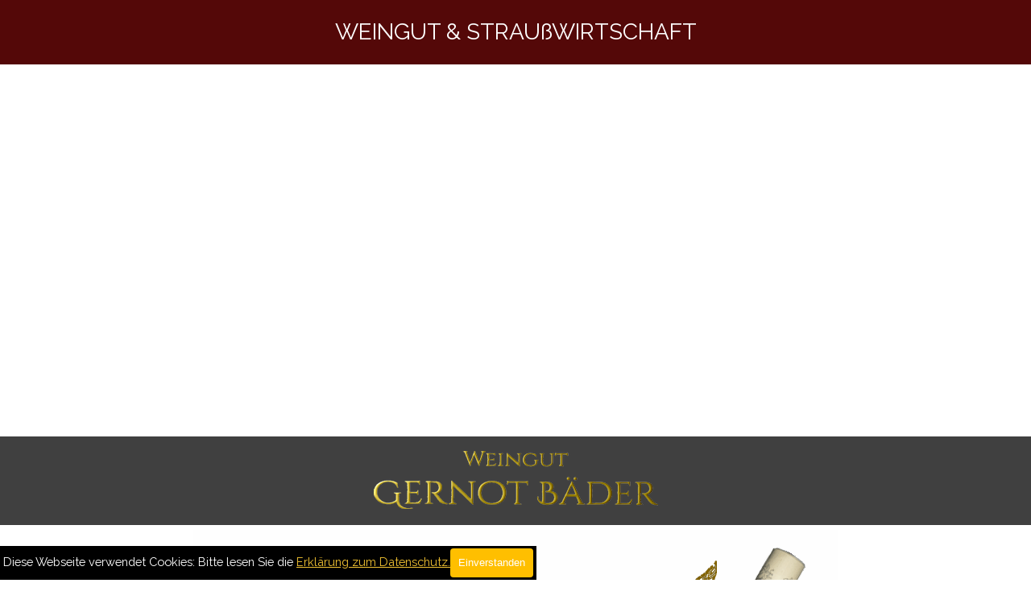

--- FILE ---
content_type: text/html; charset=UTF-8
request_url: http://www.weingut-gernot-baeder.de/hoffest.html
body_size: 10286
content:
<!DOCTYPE html><!-- HTML5 -->
<html prefix="og: http://ogp.me/ns#" lang="de-DE" dir="ltr">
	<head>
		<!DOCTYPE html>
		<html prefix="og: http://ogp.me/ns#" lang="de-DE" dir="ltr">
		<head>
		<meta name="format-detection"
		content="telephone=no">
		<style>
		</style>
		</head>
		</html>
		<title>Hoffest - Weingut Gernot &amp; Uwe Bäder</title>
		<meta charset="utf-8" />
		<!--[if IE]><meta http-equiv="ImageToolbar" content="False" /><![endif]-->
		<meta name="generator" content="Incomedia WebSite X5 Pro 2025.2.9 - www.websitex5.com" />
		<meta property="og:locale" content="de" />
		<meta property="og:type" content="website" />
		<meta property="og:url" content="https://www.weingut-gernot-baeder.de/hoffest.html" />
		<meta property="og:title" content="Hoffest" />
		<meta property="og:site_name" content="" />
		<meta name="viewport" content="width=device-width, initial-scale=1" />
		
		<link rel="stylesheet" href="style/reset.css?2025-2-9-2" media="screen,print" />
		<link rel="stylesheet" href="style/print.css?2025-2-9-2" media="print" />
		<link rel="stylesheet" href="style/style.css?2025-2-9-2" media="screen,print" />
		<link rel="stylesheet" href="style/template.css?2025-2-9-2" media="screen" />
		
		<link rel="stylesheet" href="pluginAppObj/imFooter_pluginAppObj_42/custom.css" media="screen, print" />
		<link rel="stylesheet" href="pcss/hoffest.css?2025-2-9-2-638953954969143713" media="screen,print" />
		<script src="res/jquery.js?2025-2-9-2"></script>
		<script src="res/x5engine.js?2025-2-9-2" data-files-version="2025-2-9-2"></script>
		
		<script src="pluginAppObj/imFooter_pluginAppObj_42/main.js"></script>
		
		<script src="files/shrink_1.js"></script>
		<script src="files/shrink_0.js"></script>
		<script>
			window.onload = function(){ checkBrowserCompatibility('Der von Ihnen verwendete Browser unterstützt nicht die die Funktionen, die für die Anzeige dieser Website benötigt werden.','Der von Ihnen verwendete Browser unterstützt möglicherweise nicht die die Funktionen, die für die Anzeige dieser Website benötigt werden.','[1]Browser aktualisieren[/1] oder [2]Vorgang fortsetzen[/2].','http://outdatedbrowser.com/'); };
			x5engine.utils.currentPagePath = 'hoffest.html';
			x5engine.boot.push(function () { x5engine.utils.imCodeProtection(''); });
			x5engine.boot.push(function () { x5engine.imageSequence.start(); });
			x5engine.boot.push(function () { x5engine.imPageToTop.initializeButton({}); });
		</script>
		
	</head>
	<body>
		<div id="imPageExtContainer">
			<div id="imPageIntContainer">
				<a class="screen-reader-only-even-focused" href="#imGoToCont" title="Überspringen Sie das Hauptmenü">Direkt zum Seiteninhalt</a>
				<div id="imHeaderBg"></div>
				<div id="imPage">
					<header id="imHeader">
						<h1 class="imHidden">Hoffest</h1>
						<div id="imHeaderObjects"><div id="imHeader_imMenuObject_09_wrapper" class="template-object-wrapper"><!-- UNSEARCHABLE --><a id="imHeader_imMenuObject_09_skip_menu" href="#imHeader_imMenuObject_09_after_menu" class="screen-reader-only-even-focused">Menü überspringen</a><div id="imHeader_imMenuObject_09"><nav id="imHeader_imMenuObject_09_container"><button type="button" class="clear-button-style hamburger-button hamburger-component" aria-label="Menü anzeigen"><span class="hamburger-bar"></span><span class="hamburger-bar"></span><span class="hamburger-bar"></span></button><div class="hamburger-menu-background-container hamburger-component">
	<div class="hamburger-menu-background menu-mobile menu-mobile-animated hidden">
		<button type="button" class="clear-button-style hamburger-menu-close-button" aria-label="Schließen"><span aria-hidden="true">&times;</span></button>
	</div>
</div>
<ul class="menu-mobile-animated hidden">
	<li class="imMnMnFirst imPage" data-link-paths=",/index.php,/">
<div class="label-wrapper">
<div class="label-inner-wrapper">
		<a class="label" href="index.php">
Weingut Bäder		</a>
</div>
</div>
	</li><li class="imMnMnMiddle imLevel"><div class="label-wrapper"><div class="label-inner-wrapper"><span class="label">Unser Weingut</span><button type="button" class="screen-reader-only clear-button-style toggle-submenu" aria-label="Untermenü anzeigen für Unser Weingut" aria-expanded="false" onclick="if ($(this).attr('aria-expanded') == 'true') event.stopImmediatePropagation(); $(this).closest('.imLevel').trigger(jQuery.Event($(this).attr('aria-expanded') == 'false' ? 'mouseenter' : 'mouseleave', { originalEvent: event } ));">▼</button></div></div><ul data-original-position="open-bottom" class="open-bottom" style="" >
	<li class="imMnMnFirst imPage" data-link-paths=",/weingut.html">
<div class="label-wrapper">
<div class="label-inner-wrapper">
		<a class="label" href="weingut.html">
Weingut		</a>
</div>
</div>
	</li><li class="imMnMnMiddle imPage" data-link-paths=",/historie.html">
<div class="label-wrapper">
<div class="label-inner-wrapper">
		<a class="label" href="historie.html">
Historie		</a>
</div>
</div>
	</li><li class="imMnMnLast imPage" data-link-paths=",/familie.html">
<div class="label-wrapper">
<div class="label-inner-wrapper">
		<a class="label" href="familie.html">
Familie		</a>
</div>
</div>
	</li></ul></li><li class="imMnMnMiddle imLevel"><div class="label-wrapper"><div class="label-inner-wrapper"><span class="label">Unsere Weine</span><button type="button" class="screen-reader-only clear-button-style toggle-submenu" aria-label="Untermenü anzeigen für Unsere Weine" aria-expanded="false" onclick="if ($(this).attr('aria-expanded') == 'true') event.stopImmediatePropagation(); $(this).closest('.imLevel').trigger(jQuery.Event($(this).attr('aria-expanded') == 'false' ? 'mouseenter' : 'mouseleave', { originalEvent: event } ));">▼</button></div></div><ul data-original-position="open-bottom" class="open-bottom" style="" >
	<li class="imMnMnFirst imPage" data-link-paths=",/ueber-uns.html">
<div class="label-wrapper">
<div class="label-inner-wrapper">
		<a class="label" href="ueber-uns.html">
Über uns		</a>
</div>
</div>
	</li><li class="imMnMnMiddle imPage" data-link-paths=",/reb-weinsorten.html">
<div class="label-wrapper">
<div class="label-inner-wrapper">
		<a class="label" href="reb-weinsorten.html">
Reb&amp;Weinsorten		</a>
</div>
</div>
	</li><li class="imMnMnLast imPage" data-link-paths=",/produktportfolio.html">
<div class="label-wrapper">
<div class="label-inner-wrapper">
		<a class="label" href="produktportfolio.html">
Produktportfolio		</a>
</div>
</div>
	</li></ul></li><li class="imMnMnMiddle imLevel"><div class="label-wrapper"><div class="label-inner-wrapper"><span class="label">Straußwirtschaft</span><button type="button" class="screen-reader-only clear-button-style toggle-submenu" aria-label="Untermenü anzeigen für Straußwirtschaft" aria-expanded="false" onclick="if ($(this).attr('aria-expanded') == 'true') event.stopImmediatePropagation(); $(this).closest('.imLevel').trigger(jQuery.Event($(this).attr('aria-expanded') == 'false' ? 'mouseenter' : 'mouseleave', { originalEvent: event } ));">▼</button></div></div><ul data-original-position="open-bottom" class="open-bottom" style="" >
	<li class="imMnMnFirst imPage" data-link-paths=",/strausswirtschaft.html">
<div class="label-wrapper">
<div class="label-inner-wrapper">
		<a class="label" href="strausswirtschaft.html">
Straußwirtschaft		</a>
</div>
</div>
	</li><li class="imMnMnLast imPage" data-link-paths=",/speisen-getraenke.php">
<div class="label-wrapper">
<div class="label-inner-wrapper">
		<a class="label" href="speisen-getraenke.php">
Speisen&amp;Getränke		</a>
</div>
</div>
	</li></ul></li><li class="imMnMnMiddle imLevel"><div class="label-wrapper"><div class="label-inner-wrapper"><span class="label">Region</span><button type="button" class="screen-reader-only clear-button-style toggle-submenu" aria-label="Untermenü anzeigen für Region" aria-expanded="false" onclick="if ($(this).attr('aria-expanded') == 'true') event.stopImmediatePropagation(); $(this).closest('.imLevel').trigger(jQuery.Event($(this).attr('aria-expanded') == 'false' ? 'mouseenter' : 'mouseleave', { originalEvent: event } ));">▼</button></div></div><ul data-original-position="open-bottom" class="open-bottom" style="" >
	<li class="imMnMnFirst imPage" data-link-paths=",/region.html">
<div class="label-wrapper">
<div class="label-inner-wrapper">
		<a class="label" href="region.html">
Region		</a>
</div>
</div>
	</li><li class="imMnMnLast imPage" data-link-paths=",/ruedesheim.html">
<div class="label-wrapper">
<div class="label-inner-wrapper">
		<a class="label" href="ruedesheim.html">
Ruedesheim		</a>
</div>
</div>
	</li></ul></li><li class="imMnMnLast imLevel" data-link-hash="492032995"><div class="label-wrapper"><div class="label-inner-wrapper"><a href="https://www.weingut-gernot-baeder.de/shop" class="label">WEINSHOP.</a></div></div></li></ul></nav></div><a id="imHeader_imMenuObject_09_after_menu" class="screen-reader-only-even-focused"></a><!-- UNSEARCHABLE END --><script>
var imHeader_imMenuObject_09_settings = {
	'menuId': 'imHeader_imMenuObject_09',
	'responsiveMenuEffect': 'slide',
	'responsiveMenuLevelOpenEvent': 'mouseover',
	'animationDuration': 1000,
}
x5engine.boot.push(function(){x5engine.initMenu(imHeader_imMenuObject_09_settings)});
$(function () {
    $('#imHeader_imMenuObject_09_container ul li').not('.imMnMnSeparator').each(function () {
        $(this).on('mouseenter', function (evt) {
            if (!evt.originalEvent) {
                evt.stopImmediatePropagation();
                evt.preventDefault();
                return;
            }
        });
    });
});
$(function () {$('#imHeader_imMenuObject_09_container ul li').not('.imMnMnSeparator').each(function () {    var $this = $(this), timeout = 0;    $this.on('mouseenter', function () {        if($(this).parents('#imHeader_imMenuObject_09_container-menu-opened').length > 0) return;         clearTimeout(timeout);        setTimeout(function () { $this.children('ul, .multiple-column').stop(false, false).fadeIn(); }, 250);    }).on('mouseleave', function () {        if($(this).parents('#imHeader_imMenuObject_09_container-menu-opened').length > 0) return;         timeout = setTimeout(function () { $this.children('ul, .multiple-column').stop(false, false).fadeOut(); }, 250);    });});});

</script>
</div><div id="imHeader_imHTMLObject_12_wrapper" class="template-object-wrapper"><div id="imHeader_imHTMLObject_12" class="imHTMLObject" style="text-align: center; overflow: hidden;"><meta name="format-detection"
content="telephone=no">
<div class="header0">
  <h1>WEINGUT & STRAUßWIRTSCHAFT</h1>
</div>
<div class="content0">
</div>
</div></div><div id="imHeader_imHTMLObject_17_wrapper" class="template-object-wrapper"><div id="imHeader_imHTMLObject_17" class="imHTMLObject" style="text-align: center; overflow: hidden;"><meta name="format-detection"
content="telephone=no">
<div class="header1">
  <h1>WEINGUT & STRAUßWIRTSCHAFT</h1>
</div>
<div class="content1">
</div></div></div><div id="imHeader_imHTMLObject_18_wrapper" class="template-object-wrapper"><div id="imHeader_imHTMLObject_18" class="imHTMLObject" style="text-align: center; overflow: hidden;"><meta name="format-detection"
content="telephone=no">
<div class="header2">
  <h1>WEINGUT & STRAUßWIRTSCHAFT</h1>
</div>
<div class="content2">
</div></div></div><div id="imHeader_imHTMLObject_19_wrapper" class="template-object-wrapper"><div id="imHeader_imHTMLObject_19" class="imHTMLObject" style="text-align: center; overflow: hidden;"><div class="header3">
  <h1>WEINGUT & STRAUßWIRTSCHAFT</h1>
</div>
<div class="content3">
</div></div></div><div id="imHeader_imHTMLObject_20_wrapper" class="template-object-wrapper"><div id="imHeader_imHTMLObject_20" class="imHTMLObject" style="text-align: center; overflow: hidden;"><meta name="format-detection"
content="telephone=no">
<div class="header4">
  <h1>WEINGUT & STRAUßWIRTSCHAFT</h1>
</div>
<div class="content4">
</div></div></div></div>
					</header>
					<div id="imStickyBarContainer">
						<div id="imStickyBarGraphics"></div>
						<div id="imStickyBar">
							<div id="imStickyBarObjects"><div id="imStickyBar_imHTMLObject_10_wrapper" class="template-object-wrapper"><div id="imStickyBar_imHTMLObject_10" class="imHTMLObject" style="text-align: center; overflow: hidden;"><div class="header_4">
  <h1>WEINGUT & STRAUßWIRTSCHAFT</h1>
</div>
<div class="content_4">
</div></div></div><div id="imStickyBar_imHTMLObject_28_wrapper" class="template-object-wrapper"><div id="imStickyBar_imHTMLObject_28" class="imHTMLObject" style="text-align: center; overflow: hidden;"><!DOCTYPE html><!-- HTML5 -->
<!--font1-->
<link href="https://fonts.googleapis.com/css?family=Raleway" rel="stylesheet" type="text/css">
<head>
</head>
<body>
<h3>MENU</h3></div></div><div id="imStickyBar_imHTMLObject_26_wrapper" class="template-object-wrapper"><div id="imStickyBar_imHTMLObject_26" class="imHTMLObject" style="text-align: center; overflow: hidden;"><!DOCTYPE html><!-- HTML5 -->
<!--font1-->
<link href="https://fonts.googleapis.com/css?family=Raleway" rel="stylesheet" type="text/css">
<head>
</head>
<body>
<h3>MENU</h3></div></div><div id="imStickyBar_imHTMLObject_09_wrapper" class="template-object-wrapper"><div id="imStickyBar_imHTMLObject_09" class="imHTMLObject" style="text-align: center; overflow: hidden;"><div class="header_2">
  <h1>WEINGUT & STRAUßWIRTSCHAFT</h1>
</div>
<div class="content_2">
</div></div></div><div id="imStickyBar_imHTMLObject_11_wrapper" class="template-object-wrapper"><div id="imStickyBar_imHTMLObject_11" class="imHTMLObject" style="text-align: center; overflow: hidden;"><div class="header_1">
  <h1>WEINGUT & STRAUßWIRTSCHAFT</h1>
</div>
<div class="content_1">
</div></div></div><div id="imStickyBar_imHTMLObject_12_wrapper" class="template-object-wrapper"><div id="imStickyBar_imHTMLObject_12" class="imHTMLObject" style="text-align: center; overflow: hidden;"><div class="header_0">
  <h1>WEINGUT & STRAUßWIRTSCHAFT</h1>
</div>
<div class="content_0">
</div></div></div><div id="imStickyBar_imMenuObject_17_wrapper" class="template-object-wrapper"><!-- UNSEARCHABLE --><a id="imStickyBar_imMenuObject_17_skip_menu" href="#imStickyBar_imMenuObject_17_after_menu" class="screen-reader-only-even-focused">Menü überspringen</a><div id="imStickyBar_imMenuObject_17"><nav id="imStickyBar_imMenuObject_17_container"><button type="button" class="clear-button-style hamburger-button hamburger-component" aria-label="Menü anzeigen"><span class="hamburger-bar"></span><span class="hamburger-bar"></span><span class="hamburger-bar"></span></button><div class="hamburger-menu-background-container hamburger-component">
	<div class="hamburger-menu-background menu-mobile menu-mobile-animated hidden">
		<button type="button" class="clear-button-style hamburger-menu-close-button" aria-label="Schließen"><span aria-hidden="true">&times;</span></button>
	</div>
</div>
<ul class="menu-mobile-animated hidden">
	<li class="imMnMnFirst imPage" data-link-paths=",/index.php,/">
<div class="label-wrapper">
<div class="label-inner-wrapper">
		<a class="label" href="index.php">
Weingut Bäder		</a>
</div>
</div>
	</li><li class="imMnMnMiddle imLevel"><div class="label-wrapper"><div class="label-inner-wrapper"><span class="label">Unser Weingut</span><button type="button" class="screen-reader-only clear-button-style toggle-submenu" aria-label="Untermenü anzeigen für Unser Weingut" aria-expanded="false" onclick="if ($(this).attr('aria-expanded') == 'true') event.stopImmediatePropagation(); $(this).closest('.imLevel').trigger(jQuery.Event($(this).attr('aria-expanded') == 'false' ? 'mouseenter' : 'mouseleave', { originalEvent: event } ));">▼</button></div></div><ul data-original-position="open-bottom" class="open-bottom" style="" >
	<li class="imMnMnFirst imPage" data-link-paths=",/weingut.html">
<div class="label-wrapper">
<div class="label-inner-wrapper">
		<a class="label" href="weingut.html">
Weingut		</a>
</div>
</div>
	</li><li class="imMnMnMiddle imPage" data-link-paths=",/historie.html">
<div class="label-wrapper">
<div class="label-inner-wrapper">
		<a class="label" href="historie.html">
Historie		</a>
</div>
</div>
	</li><li class="imMnMnLast imPage" data-link-paths=",/familie.html">
<div class="label-wrapper">
<div class="label-inner-wrapper">
		<a class="label" href="familie.html">
Familie		</a>
</div>
</div>
	</li></ul></li><li class="imMnMnMiddle imLevel"><div class="label-wrapper"><div class="label-inner-wrapper"><span class="label">Unsere Weine</span><button type="button" class="screen-reader-only clear-button-style toggle-submenu" aria-label="Untermenü anzeigen für Unsere Weine" aria-expanded="false" onclick="if ($(this).attr('aria-expanded') == 'true') event.stopImmediatePropagation(); $(this).closest('.imLevel').trigger(jQuery.Event($(this).attr('aria-expanded') == 'false' ? 'mouseenter' : 'mouseleave', { originalEvent: event } ));">▼</button></div></div><ul data-original-position="open-bottom" class="open-bottom" style="" >
	<li class="imMnMnFirst imPage" data-link-paths=",/ueber-uns.html">
<div class="label-wrapper">
<div class="label-inner-wrapper">
		<a class="label" href="ueber-uns.html">
Über uns		</a>
</div>
</div>
	</li><li class="imMnMnMiddle imPage" data-link-paths=",/reb-weinsorten.html">
<div class="label-wrapper">
<div class="label-inner-wrapper">
		<a class="label" href="reb-weinsorten.html">
Reb&amp;Weinsorten		</a>
</div>
</div>
	</li><li class="imMnMnLast imPage" data-link-paths=",/produktportfolio.html">
<div class="label-wrapper">
<div class="label-inner-wrapper">
		<a class="label" href="produktportfolio.html">
Produktportfolio		</a>
</div>
</div>
	</li></ul></li><li class="imMnMnMiddle imLevel"><div class="label-wrapper"><div class="label-inner-wrapper"><span class="label">Straußwirtschaft</span><button type="button" class="screen-reader-only clear-button-style toggle-submenu" aria-label="Untermenü anzeigen für Straußwirtschaft" aria-expanded="false" onclick="if ($(this).attr('aria-expanded') == 'true') event.stopImmediatePropagation(); $(this).closest('.imLevel').trigger(jQuery.Event($(this).attr('aria-expanded') == 'false' ? 'mouseenter' : 'mouseleave', { originalEvent: event } ));">▼</button></div></div><ul data-original-position="open-bottom" class="open-bottom" style="" >
	<li class="imMnMnFirst imPage" data-link-paths=",/strausswirtschaft.html">
<div class="label-wrapper">
<div class="label-inner-wrapper">
		<a class="label" href="strausswirtschaft.html">
Straußwirtschaft		</a>
</div>
</div>
	</li><li class="imMnMnLast imPage" data-link-paths=",/speisen-getraenke.php">
<div class="label-wrapper">
<div class="label-inner-wrapper">
		<a class="label" href="speisen-getraenke.php">
Speisen&amp;Getränke		</a>
</div>
</div>
	</li></ul></li><li class="imMnMnMiddle imLevel"><div class="label-wrapper"><div class="label-inner-wrapper"><span class="label">Region</span><button type="button" class="screen-reader-only clear-button-style toggle-submenu" aria-label="Untermenü anzeigen für Region" aria-expanded="false" onclick="if ($(this).attr('aria-expanded') == 'true') event.stopImmediatePropagation(); $(this).closest('.imLevel').trigger(jQuery.Event($(this).attr('aria-expanded') == 'false' ? 'mouseenter' : 'mouseleave', { originalEvent: event } ));">▼</button></div></div><ul data-original-position="open-bottom" class="open-bottom" style="" >
	<li class="imMnMnFirst imPage" data-link-paths=",/region.html">
<div class="label-wrapper">
<div class="label-inner-wrapper">
		<a class="label" href="region.html">
Region		</a>
</div>
</div>
	</li><li class="imMnMnLast imPage" data-link-paths=",/ruedesheim.html">
<div class="label-wrapper">
<div class="label-inner-wrapper">
		<a class="label" href="ruedesheim.html">
Ruedesheim		</a>
</div>
</div>
	</li></ul></li><li class="imMnMnLast imLevel" data-link-hash="492032995"><div class="label-wrapper"><div class="label-inner-wrapper"><a href="https://www.weingut-gernot-baeder.de/shop" class="label">WEINSHOP.</a></div></div></li></ul></nav></div><a id="imStickyBar_imMenuObject_17_after_menu" class="screen-reader-only-even-focused"></a><!-- UNSEARCHABLE END --><script>
var imStickyBar_imMenuObject_17_settings = {
	'menuId': 'imStickyBar_imMenuObject_17',
	'responsiveMenuEffect': 'slide',
	'responsiveMenuLevelOpenEvent': 'mouseover',
	'animationDuration': 1000,
}
x5engine.boot.push(function(){x5engine.initMenu(imStickyBar_imMenuObject_17_settings)});
$(function () {
    $('#imStickyBar_imMenuObject_17_container ul li').not('.imMnMnSeparator').each(function () {
        $(this).on('mouseenter', function (evt) {
            if (!evt.originalEvent) {
                evt.stopImmediatePropagation();
                evt.preventDefault();
                return;
            }
        });
    });
});
$(function () {$('#imStickyBar_imMenuObject_17_container ul li').not('.imMnMnSeparator').each(function () {    var $this = $(this), timeout = 0;    $this.on('mouseenter', function () {        if($(this).parents('#imStickyBar_imMenuObject_17_container-menu-opened').length > 0) return;         clearTimeout(timeout);        setTimeout(function () { $this.children('ul, .multiple-column').stop(false, false).fadeIn(); }, 250);    }).on('mouseleave', function () {        if($(this).parents('#imStickyBar_imMenuObject_17_container-menu-opened').length > 0) return;         timeout = setTimeout(function () { $this.children('ul, .multiple-column').stop(false, false).fadeOut(); }, 250);    });});});

</script>
</div><div id="imStickyBar_imMenuObject_18_wrapper" class="template-object-wrapper"><!-- UNSEARCHABLE --><a id="imStickyBar_imMenuObject_18_skip_menu" href="#imStickyBar_imMenuObject_18_after_menu" class="screen-reader-only-even-focused">Menü überspringen</a><div id="imStickyBar_imMenuObject_18"><nav id="imStickyBar_imMenuObject_18_container"><button type="button" class="clear-button-style hamburger-button hamburger-component" aria-label="Menü anzeigen"><span class="hamburger-bar"></span><span class="hamburger-bar"></span><span class="hamburger-bar"></span></button><div class="hamburger-menu-background-container hamburger-component">
	<div class="hamburger-menu-background menu-mobile menu-mobile-animated hidden">
		<button type="button" class="clear-button-style hamburger-menu-close-button" aria-label="Schließen"><span aria-hidden="true">&times;</span></button>
	</div>
</div>
<ul class="menu-mobile-animated hidden">
	<li class="imMnMnFirst imPage" data-link-paths=",/index.php,/">
<div class="label-wrapper">
<div class="label-inner-wrapper">
		<a class="label" href="index.php">
Weingut Bäder		</a>
</div>
</div>
	</li><li class="imMnMnMiddle imLevel"><div class="label-wrapper"><div class="label-inner-wrapper"><span class="label">Unser Weingut</span><button type="button" class="screen-reader-only clear-button-style toggle-submenu" aria-label="Untermenü anzeigen für Unser Weingut" aria-expanded="false" onclick="if ($(this).attr('aria-expanded') == 'true') event.stopImmediatePropagation(); $(this).closest('.imLevel').trigger(jQuery.Event($(this).attr('aria-expanded') == 'false' ? 'mouseenter' : 'mouseleave', { originalEvent: event } ));">▼</button></div></div><ul data-original-position="open-bottom" class="open-bottom" style="" >
	<li class="imMnMnFirst imPage" data-link-paths=",/weingut.html">
<div class="label-wrapper">
<div class="label-inner-wrapper">
		<a class="label" href="weingut.html">
Weingut		</a>
</div>
</div>
	</li><li class="imMnMnMiddle imPage" data-link-paths=",/historie.html">
<div class="label-wrapper">
<div class="label-inner-wrapper">
		<a class="label" href="historie.html">
Historie		</a>
</div>
</div>
	</li><li class="imMnMnLast imPage" data-link-paths=",/familie.html">
<div class="label-wrapper">
<div class="label-inner-wrapper">
		<a class="label" href="familie.html">
Familie		</a>
</div>
</div>
	</li></ul></li><li class="imMnMnMiddle imLevel"><div class="label-wrapper"><div class="label-inner-wrapper"><span class="label">Unsere Weine</span><button type="button" class="screen-reader-only clear-button-style toggle-submenu" aria-label="Untermenü anzeigen für Unsere Weine" aria-expanded="false" onclick="if ($(this).attr('aria-expanded') == 'true') event.stopImmediatePropagation(); $(this).closest('.imLevel').trigger(jQuery.Event($(this).attr('aria-expanded') == 'false' ? 'mouseenter' : 'mouseleave', { originalEvent: event } ));">▼</button></div></div><ul data-original-position="open-bottom" class="open-bottom" style="" >
	<li class="imMnMnFirst imPage" data-link-paths=",/ueber-uns.html">
<div class="label-wrapper">
<div class="label-inner-wrapper">
		<a class="label" href="ueber-uns.html">
Über uns		</a>
</div>
</div>
	</li><li class="imMnMnMiddle imPage" data-link-paths=",/reb-weinsorten.html">
<div class="label-wrapper">
<div class="label-inner-wrapper">
		<a class="label" href="reb-weinsorten.html">
Reb&amp;Weinsorten		</a>
</div>
</div>
	</li><li class="imMnMnLast imPage" data-link-paths=",/produktportfolio.html">
<div class="label-wrapper">
<div class="label-inner-wrapper">
		<a class="label" href="produktportfolio.html">
Produktportfolio		</a>
</div>
</div>
	</li></ul></li><li class="imMnMnMiddle imLevel"><div class="label-wrapper"><div class="label-inner-wrapper"><span class="label">Straußwirtschaft</span><button type="button" class="screen-reader-only clear-button-style toggle-submenu" aria-label="Untermenü anzeigen für Straußwirtschaft" aria-expanded="false" onclick="if ($(this).attr('aria-expanded') == 'true') event.stopImmediatePropagation(); $(this).closest('.imLevel').trigger(jQuery.Event($(this).attr('aria-expanded') == 'false' ? 'mouseenter' : 'mouseleave', { originalEvent: event } ));">▼</button></div></div><ul data-original-position="open-bottom" class="open-bottom" style="" >
	<li class="imMnMnFirst imPage" data-link-paths=",/strausswirtschaft.html">
<div class="label-wrapper">
<div class="label-inner-wrapper">
		<a class="label" href="strausswirtschaft.html">
Straußwirtschaft		</a>
</div>
</div>
	</li><li class="imMnMnLast imPage" data-link-paths=",/speisen-getraenke.php">
<div class="label-wrapper">
<div class="label-inner-wrapper">
		<a class="label" href="speisen-getraenke.php">
Speisen&amp;Getränke		</a>
</div>
</div>
	</li></ul></li><li class="imMnMnMiddle imLevel"><div class="label-wrapper"><div class="label-inner-wrapper"><span class="label">Region</span><button type="button" class="screen-reader-only clear-button-style toggle-submenu" aria-label="Untermenü anzeigen für Region" aria-expanded="false" onclick="if ($(this).attr('aria-expanded') == 'true') event.stopImmediatePropagation(); $(this).closest('.imLevel').trigger(jQuery.Event($(this).attr('aria-expanded') == 'false' ? 'mouseenter' : 'mouseleave', { originalEvent: event } ));">▼</button></div></div><ul data-original-position="open-bottom" class="open-bottom" style="" >
	<li class="imMnMnFirst imPage" data-link-paths=",/region.html">
<div class="label-wrapper">
<div class="label-inner-wrapper">
		<a class="label" href="region.html">
Region		</a>
</div>
</div>
	</li><li class="imMnMnLast imPage" data-link-paths=",/ruedesheim.html">
<div class="label-wrapper">
<div class="label-inner-wrapper">
		<a class="label" href="ruedesheim.html">
Ruedesheim		</a>
</div>
</div>
	</li></ul></li><li class="imMnMnLast imLevel" data-link-hash="492032995"><div class="label-wrapper"><div class="label-inner-wrapper"><a href="https://www.weingut-gernot-baeder.de/shop" class="label">WEINSHOP.</a></div></div></li></ul></nav></div><a id="imStickyBar_imMenuObject_18_after_menu" class="screen-reader-only-even-focused"></a><!-- UNSEARCHABLE END --><script>
var imStickyBar_imMenuObject_18_settings = {
	'menuId': 'imStickyBar_imMenuObject_18',
	'responsiveMenuEffect': 'slide',
	'responsiveMenuLevelOpenEvent': 'mouseover',
	'animationDuration': 1000,
}
x5engine.boot.push(function(){x5engine.initMenu(imStickyBar_imMenuObject_18_settings)});
$(function () {
    $('#imStickyBar_imMenuObject_18_container ul li').not('.imMnMnSeparator').each(function () {
        $(this).on('mouseenter', function (evt) {
            if (!evt.originalEvent) {
                evt.stopImmediatePropagation();
                evt.preventDefault();
                return;
            }
        });
    });
});
$(function () {$('#imStickyBar_imMenuObject_18_container ul li').not('.imMnMnSeparator').each(function () {    var $this = $(this), timeout = 0;    $this.on('mouseenter', function () {        if($(this).parents('#imStickyBar_imMenuObject_18_container-menu-opened').length > 0) return;         clearTimeout(timeout);        setTimeout(function () { $this.children('ul, .multiple-column').stop(false, false).fadeIn(); }, 250);    }).on('mouseleave', function () {        if($(this).parents('#imStickyBar_imMenuObject_18_container-menu-opened').length > 0) return;         timeout = setTimeout(function () { $this.children('ul, .multiple-column').stop(false, false).fadeOut(); }, 250);    });});});

</script>
</div><div id="imStickyBar_imMenuObject_19_wrapper" class="template-object-wrapper"><!-- UNSEARCHABLE --><a id="imStickyBar_imMenuObject_19_skip_menu" href="#imStickyBar_imMenuObject_19_after_menu" class="screen-reader-only-even-focused">Menü überspringen</a><div id="imStickyBar_imMenuObject_19"><nav id="imStickyBar_imMenuObject_19_container"><button type="button" class="clear-button-style hamburger-button hamburger-component" aria-label="Menü anzeigen"><span class="hamburger-bar"></span><span class="hamburger-bar"></span><span class="hamburger-bar"></span></button><div class="hamburger-menu-background-container hamburger-component">
	<div class="hamburger-menu-background menu-mobile menu-mobile-animated hidden">
		<button type="button" class="clear-button-style hamburger-menu-close-button" aria-label="Schließen"><span aria-hidden="true">&times;</span></button>
	</div>
</div>
<ul class="menu-mobile-animated hidden">
	<li class="imMnMnFirst imPage" data-link-paths=",/index.php,/">
<div class="label-wrapper">
<div class="label-inner-wrapper">
		<a class="label" href="index.php">
Weingut Bäder		</a>
</div>
</div>
	</li><li class="imMnMnMiddle imLevel"><div class="label-wrapper"><div class="label-inner-wrapper"><span class="label">Unser Weingut</span><button type="button" class="screen-reader-only clear-button-style toggle-submenu" aria-label="Untermenü anzeigen für Unser Weingut" aria-expanded="false" onclick="if ($(this).attr('aria-expanded') == 'true') event.stopImmediatePropagation(); $(this).closest('.imLevel').trigger(jQuery.Event($(this).attr('aria-expanded') == 'false' ? 'mouseenter' : 'mouseleave', { originalEvent: event } ));">▼</button></div></div><ul data-original-position="open-bottom" class="open-bottom" style="" >
	<li class="imMnMnFirst imPage" data-link-paths=",/weingut.html">
<div class="label-wrapper">
<div class="label-inner-wrapper">
		<a class="label" href="weingut.html">
Weingut		</a>
</div>
</div>
	</li><li class="imMnMnMiddle imPage" data-link-paths=",/historie.html">
<div class="label-wrapper">
<div class="label-inner-wrapper">
		<a class="label" href="historie.html">
Historie		</a>
</div>
</div>
	</li><li class="imMnMnLast imPage" data-link-paths=",/familie.html">
<div class="label-wrapper">
<div class="label-inner-wrapper">
		<a class="label" href="familie.html">
Familie		</a>
</div>
</div>
	</li></ul></li><li class="imMnMnMiddle imLevel"><div class="label-wrapper"><div class="label-inner-wrapper"><span class="label">Unsere Weine</span><button type="button" class="screen-reader-only clear-button-style toggle-submenu" aria-label="Untermenü anzeigen für Unsere Weine" aria-expanded="false" onclick="if ($(this).attr('aria-expanded') == 'true') event.stopImmediatePropagation(); $(this).closest('.imLevel').trigger(jQuery.Event($(this).attr('aria-expanded') == 'false' ? 'mouseenter' : 'mouseleave', { originalEvent: event } ));">▼</button></div></div><ul data-original-position="open-bottom" class="open-bottom" style="" >
	<li class="imMnMnFirst imPage" data-link-paths=",/ueber-uns.html">
<div class="label-wrapper">
<div class="label-inner-wrapper">
		<a class="label" href="ueber-uns.html">
Über uns		</a>
</div>
</div>
	</li><li class="imMnMnMiddle imPage" data-link-paths=",/reb-weinsorten.html">
<div class="label-wrapper">
<div class="label-inner-wrapper">
		<a class="label" href="reb-weinsorten.html">
Reb&amp;Weinsorten		</a>
</div>
</div>
	</li><li class="imMnMnLast imPage" data-link-paths=",/produktportfolio.html">
<div class="label-wrapper">
<div class="label-inner-wrapper">
		<a class="label" href="produktportfolio.html">
Produktportfolio		</a>
</div>
</div>
	</li></ul></li><li class="imMnMnMiddle imLevel"><div class="label-wrapper"><div class="label-inner-wrapper"><span class="label">Straußwirtschaft</span><button type="button" class="screen-reader-only clear-button-style toggle-submenu" aria-label="Untermenü anzeigen für Straußwirtschaft" aria-expanded="false" onclick="if ($(this).attr('aria-expanded') == 'true') event.stopImmediatePropagation(); $(this).closest('.imLevel').trigger(jQuery.Event($(this).attr('aria-expanded') == 'false' ? 'mouseenter' : 'mouseleave', { originalEvent: event } ));">▼</button></div></div><ul data-original-position="open-bottom" class="open-bottom" style="" >
	<li class="imMnMnFirst imPage" data-link-paths=",/strausswirtschaft.html">
<div class="label-wrapper">
<div class="label-inner-wrapper">
		<a class="label" href="strausswirtschaft.html">
Straußwirtschaft		</a>
</div>
</div>
	</li><li class="imMnMnLast imPage" data-link-paths=",/speisen-getraenke.php">
<div class="label-wrapper">
<div class="label-inner-wrapper">
		<a class="label" href="speisen-getraenke.php">
Speisen&amp;Getränke		</a>
</div>
</div>
	</li></ul></li><li class="imMnMnMiddle imLevel"><div class="label-wrapper"><div class="label-inner-wrapper"><span class="label">Region</span><button type="button" class="screen-reader-only clear-button-style toggle-submenu" aria-label="Untermenü anzeigen für Region" aria-expanded="false" onclick="if ($(this).attr('aria-expanded') == 'true') event.stopImmediatePropagation(); $(this).closest('.imLevel').trigger(jQuery.Event($(this).attr('aria-expanded') == 'false' ? 'mouseenter' : 'mouseleave', { originalEvent: event } ));">▼</button></div></div><ul data-original-position="open-bottom" class="open-bottom" style="" >
	<li class="imMnMnFirst imPage" data-link-paths=",/region.html">
<div class="label-wrapper">
<div class="label-inner-wrapper">
		<a class="label" href="region.html">
Region		</a>
</div>
</div>
	</li><li class="imMnMnLast imPage" data-link-paths=",/ruedesheim.html">
<div class="label-wrapper">
<div class="label-inner-wrapper">
		<a class="label" href="ruedesheim.html">
Ruedesheim		</a>
</div>
</div>
	</li></ul></li><li class="imMnMnLast imLevel" data-link-hash="492032995"><div class="label-wrapper"><div class="label-inner-wrapper"><a href="https://www.weingut-gernot-baeder.de/shop" class="label">WEINSHOP.</a></div></div></li></ul></nav></div><a id="imStickyBar_imMenuObject_19_after_menu" class="screen-reader-only-even-focused"></a><!-- UNSEARCHABLE END --><script>
var imStickyBar_imMenuObject_19_settings = {
	'menuId': 'imStickyBar_imMenuObject_19',
	'responsiveMenuEffect': 'slide',
	'responsiveMenuLevelOpenEvent': 'mouseover',
	'animationDuration': 1000,
}
x5engine.boot.push(function(){x5engine.initMenu(imStickyBar_imMenuObject_19_settings)});
$(function () {
    $('#imStickyBar_imMenuObject_19_container ul li').not('.imMnMnSeparator').each(function () {
        $(this).on('mouseenter', function (evt) {
            if (!evt.originalEvent) {
                evt.stopImmediatePropagation();
                evt.preventDefault();
                return;
            }
        });
    });
});
$(function () {$('#imStickyBar_imMenuObject_19_container ul li').not('.imMnMnSeparator').each(function () {    var $this = $(this), timeout = 0;    $this.on('mouseenter', function () {        if($(this).parents('#imStickyBar_imMenuObject_19_container-menu-opened').length > 0) return;         clearTimeout(timeout);        setTimeout(function () { $this.children('ul, .multiple-column').stop(false, false).fadeIn(); }, 250);    }).on('mouseleave', function () {        if($(this).parents('#imStickyBar_imMenuObject_19_container-menu-opened').length > 0) return;         timeout = setTimeout(function () { $this.children('ul, .multiple-column').stop(false, false).fadeOut(); }, 250);    });});});

</script>
</div><div id="imStickyBar_imHTMLObject_21_wrapper" class="template-object-wrapper"><div id="imStickyBar_imHTMLObject_21" class="imHTMLObject" style="text-align: center; overflow: hidden;"><!DOCTYPE html><!-- HTML5 -->
<!--font1-->
<link href="https://fonts.googleapis.com/css?family=Raleway" rel="stylesheet" type="text/css">
<head>
</head>
<body>
<h3>MENU</h3></div></div><div id="imStickyBar_imHTMLObject_23_wrapper" class="template-object-wrapper"><div id="imStickyBar_imHTMLObject_23" class="imHTMLObject" style="text-align: center; overflow: hidden;"><div class="header_3">
  <h1>WEINGUT & STRAUßWIRTSCHAFT</h1>
</div>
<div class="content_3">
</div></div></div><div id="imStickyBar_imMenuObject_24_wrapper" class="template-object-wrapper"><!-- UNSEARCHABLE --><a id="imStickyBar_imMenuObject_24_skip_menu" href="#imStickyBar_imMenuObject_24_after_menu" class="screen-reader-only-even-focused">Menü überspringen</a><div id="imStickyBar_imMenuObject_24"><nav id="imStickyBar_imMenuObject_24_container"><button type="button" class="clear-button-style hamburger-button hamburger-component" aria-label="Menü anzeigen"><span class="hamburger-bar"></span><span class="hamburger-bar"></span><span class="hamburger-bar"></span></button><div class="hamburger-menu-background-container hamburger-component">
	<div class="hamburger-menu-background menu-mobile menu-mobile-animated hidden">
		<button type="button" class="clear-button-style hamburger-menu-close-button" aria-label="Schließen"><span aria-hidden="true">&times;</span></button>
	</div>
</div>
<ul class="menu-mobile-animated hidden">
	<li class="imMnMnFirst imPage" data-link-paths=",/index.php,/">
<div class="label-wrapper">
<div class="label-inner-wrapper">
		<a class="label" href="index.php">
Weingut Bäder		</a>
</div>
</div>
	</li><li class="imMnMnMiddle imLevel"><div class="label-wrapper"><div class="label-inner-wrapper"><span class="label">Unser Weingut</span><button type="button" class="screen-reader-only clear-button-style toggle-submenu" aria-label="Untermenü anzeigen für Unser Weingut" aria-expanded="false" onclick="if ($(this).attr('aria-expanded') == 'true') event.stopImmediatePropagation(); $(this).closest('.imLevel').trigger(jQuery.Event($(this).attr('aria-expanded') == 'false' ? 'mouseenter' : 'mouseleave', { originalEvent: event } ));">▼</button></div></div><ul data-original-position="open-bottom" class="open-bottom" style="" >
	<li class="imMnMnFirst imPage" data-link-paths=",/weingut.html">
<div class="label-wrapper">
<div class="label-inner-wrapper">
		<a class="label" href="weingut.html">
Weingut		</a>
</div>
</div>
	</li><li class="imMnMnMiddle imPage" data-link-paths=",/historie.html">
<div class="label-wrapper">
<div class="label-inner-wrapper">
		<a class="label" href="historie.html">
Historie		</a>
</div>
</div>
	</li><li class="imMnMnLast imPage" data-link-paths=",/familie.html">
<div class="label-wrapper">
<div class="label-inner-wrapper">
		<a class="label" href="familie.html">
Familie		</a>
</div>
</div>
	</li></ul></li><li class="imMnMnMiddle imLevel"><div class="label-wrapper"><div class="label-inner-wrapper"><span class="label">Unsere Weine</span><button type="button" class="screen-reader-only clear-button-style toggle-submenu" aria-label="Untermenü anzeigen für Unsere Weine" aria-expanded="false" onclick="if ($(this).attr('aria-expanded') == 'true') event.stopImmediatePropagation(); $(this).closest('.imLevel').trigger(jQuery.Event($(this).attr('aria-expanded') == 'false' ? 'mouseenter' : 'mouseleave', { originalEvent: event } ));">▼</button></div></div><ul data-original-position="open-bottom" class="open-bottom" style="" >
	<li class="imMnMnFirst imPage" data-link-paths=",/ueber-uns.html">
<div class="label-wrapper">
<div class="label-inner-wrapper">
		<a class="label" href="ueber-uns.html">
Über uns		</a>
</div>
</div>
	</li><li class="imMnMnMiddle imPage" data-link-paths=",/reb-weinsorten.html">
<div class="label-wrapper">
<div class="label-inner-wrapper">
		<a class="label" href="reb-weinsorten.html">
Reb&amp;Weinsorten		</a>
</div>
</div>
	</li><li class="imMnMnLast imPage" data-link-paths=",/produktportfolio.html">
<div class="label-wrapper">
<div class="label-inner-wrapper">
		<a class="label" href="produktportfolio.html">
Produktportfolio		</a>
</div>
</div>
	</li></ul></li><li class="imMnMnMiddle imLevel"><div class="label-wrapper"><div class="label-inner-wrapper"><span class="label">Straußwirtschaft</span><button type="button" class="screen-reader-only clear-button-style toggle-submenu" aria-label="Untermenü anzeigen für Straußwirtschaft" aria-expanded="false" onclick="if ($(this).attr('aria-expanded') == 'true') event.stopImmediatePropagation(); $(this).closest('.imLevel').trigger(jQuery.Event($(this).attr('aria-expanded') == 'false' ? 'mouseenter' : 'mouseleave', { originalEvent: event } ));">▼</button></div></div><ul data-original-position="open-bottom" class="open-bottom" style="" >
	<li class="imMnMnFirst imPage" data-link-paths=",/strausswirtschaft.html">
<div class="label-wrapper">
<div class="label-inner-wrapper">
		<a class="label" href="strausswirtschaft.html">
Straußwirtschaft		</a>
</div>
</div>
	</li><li class="imMnMnLast imPage" data-link-paths=",/speisen-getraenke.php">
<div class="label-wrapper">
<div class="label-inner-wrapper">
		<a class="label" href="speisen-getraenke.php">
Speisen&amp;Getränke		</a>
</div>
</div>
	</li></ul></li><li class="imMnMnMiddle imLevel"><div class="label-wrapper"><div class="label-inner-wrapper"><span class="label">Region</span><button type="button" class="screen-reader-only clear-button-style toggle-submenu" aria-label="Untermenü anzeigen für Region" aria-expanded="false" onclick="if ($(this).attr('aria-expanded') == 'true') event.stopImmediatePropagation(); $(this).closest('.imLevel').trigger(jQuery.Event($(this).attr('aria-expanded') == 'false' ? 'mouseenter' : 'mouseleave', { originalEvent: event } ));">▼</button></div></div><ul data-original-position="open-bottom" class="open-bottom" style="" >
	<li class="imMnMnFirst imPage" data-link-paths=",/region.html">
<div class="label-wrapper">
<div class="label-inner-wrapper">
		<a class="label" href="region.html">
Region		</a>
</div>
</div>
	</li><li class="imMnMnLast imPage" data-link-paths=",/ruedesheim.html">
<div class="label-wrapper">
<div class="label-inner-wrapper">
		<a class="label" href="ruedesheim.html">
Ruedesheim		</a>
</div>
</div>
	</li></ul></li><li class="imMnMnLast imLevel" data-link-hash="492032995"><div class="label-wrapper"><div class="label-inner-wrapper"><a href="https://www.weingut-gernot-baeder.de/shop" class="label">WEINSHOP.</a></div></div></li></ul></nav></div><a id="imStickyBar_imMenuObject_24_after_menu" class="screen-reader-only-even-focused"></a><!-- UNSEARCHABLE END --><script>
var imStickyBar_imMenuObject_24_settings = {
	'menuId': 'imStickyBar_imMenuObject_24',
	'responsiveMenuEffect': 'slide',
	'responsiveMenuLevelOpenEvent': 'mouseover',
	'animationDuration': 1000,
}
x5engine.boot.push(function(){x5engine.initMenu(imStickyBar_imMenuObject_24_settings)});
$(function () {
    $('#imStickyBar_imMenuObject_24_container ul li').not('.imMnMnSeparator').each(function () {
        $(this).on('mouseenter', function (evt) {
            if (!evt.originalEvent) {
                evt.stopImmediatePropagation();
                evt.preventDefault();
                return;
            }
        });
    });
});
$(function () {$('#imStickyBar_imMenuObject_24_container ul li').not('.imMnMnSeparator').each(function () {    var $this = $(this), timeout = 0;    $this.on('mouseenter', function () {        if($(this).parents('#imStickyBar_imMenuObject_24_container-menu-opened').length > 0) return;         clearTimeout(timeout);        setTimeout(function () { $this.children('ul, .multiple-column').stop(false, false).fadeIn(); }, 250);    }).on('mouseleave', function () {        if($(this).parents('#imStickyBar_imMenuObject_24_container-menu-opened').length > 0) return;         timeout = setTimeout(function () { $this.children('ul, .multiple-column').stop(false, false).fadeOut(); }, 250);    });});});

</script>
</div><div id="imStickyBar_imHTMLObject_25_wrapper" class="template-object-wrapper"><div id="imStickyBar_imHTMLObject_25" class="imHTMLObject" style="text-align: center; overflow: hidden;"><!DOCTYPE html><!-- HTML5 -->
<!--font1-->
<link href="https://fonts.googleapis.com/css?family=Raleway" rel="stylesheet" type="text/css">
<head>
</head>
<body>
<h3>MENU</h3></div></div><div id="imStickyBar_imMenuObject_27_wrapper" class="template-object-wrapper"><!-- UNSEARCHABLE --><a id="imStickyBar_imMenuObject_27_skip_menu" href="#imStickyBar_imMenuObject_27_after_menu" class="screen-reader-only-even-focused">Menü überspringen</a><div id="imStickyBar_imMenuObject_27"><nav id="imStickyBar_imMenuObject_27_container"><button type="button" class="clear-button-style hamburger-button hamburger-component" aria-label="Menü anzeigen"><span class="hamburger-bar"></span><span class="hamburger-bar"></span><span class="hamburger-bar"></span></button><div class="hamburger-menu-background-container hamburger-component">
	<div class="hamburger-menu-background menu-mobile menu-mobile-animated hidden">
		<button type="button" class="clear-button-style hamburger-menu-close-button" aria-label="Schließen"><span aria-hidden="true">&times;</span></button>
	</div>
</div>
<ul class="menu-mobile-animated hidden">
	<li class="imMnMnFirst imPage" data-link-paths=",/index.php,/">
<div class="label-wrapper">
<div class="label-inner-wrapper">
		<a class="label" href="index.php">
Weingut Bäder		</a>
</div>
</div>
	</li><li class="imMnMnMiddle imLevel"><div class="label-wrapper"><div class="label-inner-wrapper"><span class="label">Unser Weingut</span><button type="button" class="screen-reader-only clear-button-style toggle-submenu" aria-label="Untermenü anzeigen für Unser Weingut" aria-expanded="false" onclick="if ($(this).attr('aria-expanded') == 'true') event.stopImmediatePropagation(); $(this).closest('.imLevel').trigger(jQuery.Event($(this).attr('aria-expanded') == 'false' ? 'mouseenter' : 'mouseleave', { originalEvent: event } ));">▼</button></div></div><ul data-original-position="open-right" class="open-right" style="" >
	<li class="imMnMnFirst imPage" data-link-paths=",/weingut.html">
<div class="label-wrapper">
<div class="label-inner-wrapper">
		<a class="label" href="weingut.html">
Weingut		</a>
</div>
</div>
	</li><li class="imMnMnMiddle imPage" data-link-paths=",/historie.html">
<div class="label-wrapper">
<div class="label-inner-wrapper">
		<a class="label" href="historie.html">
Historie		</a>
</div>
</div>
	</li><li class="imMnMnLast imPage" data-link-paths=",/familie.html">
<div class="label-wrapper">
<div class="label-inner-wrapper">
		<a class="label" href="familie.html">
Familie		</a>
</div>
</div>
	</li></ul></li><li class="imMnMnMiddle imLevel"><div class="label-wrapper"><div class="label-inner-wrapper"><span class="label">Unsere Weine</span><button type="button" class="screen-reader-only clear-button-style toggle-submenu" aria-label="Untermenü anzeigen für Unsere Weine" aria-expanded="false" onclick="if ($(this).attr('aria-expanded') == 'true') event.stopImmediatePropagation(); $(this).closest('.imLevel').trigger(jQuery.Event($(this).attr('aria-expanded') == 'false' ? 'mouseenter' : 'mouseleave', { originalEvent: event } ));">▼</button></div></div><ul data-original-position="open-right" class="open-right" style="" >
	<li class="imMnMnFirst imPage" data-link-paths=",/ueber-uns.html">
<div class="label-wrapper">
<div class="label-inner-wrapper">
		<a class="label" href="ueber-uns.html">
Über uns		</a>
</div>
</div>
	</li><li class="imMnMnMiddle imPage" data-link-paths=",/reb-weinsorten.html">
<div class="label-wrapper">
<div class="label-inner-wrapper">
		<a class="label" href="reb-weinsorten.html">
Reb&amp;Weinsorten		</a>
</div>
</div>
	</li><li class="imMnMnLast imPage" data-link-paths=",/produktportfolio.html">
<div class="label-wrapper">
<div class="label-inner-wrapper">
		<a class="label" href="produktportfolio.html">
Produktportfolio		</a>
</div>
</div>
	</li></ul></li><li class="imMnMnMiddle imLevel"><div class="label-wrapper"><div class="label-inner-wrapper"><span class="label">Straußwirtschaft</span><button type="button" class="screen-reader-only clear-button-style toggle-submenu" aria-label="Untermenü anzeigen für Straußwirtschaft" aria-expanded="false" onclick="if ($(this).attr('aria-expanded') == 'true') event.stopImmediatePropagation(); $(this).closest('.imLevel').trigger(jQuery.Event($(this).attr('aria-expanded') == 'false' ? 'mouseenter' : 'mouseleave', { originalEvent: event } ));">▼</button></div></div><ul data-original-position="open-right" class="open-right" style="" >
	<li class="imMnMnFirst imPage" data-link-paths=",/strausswirtschaft.html">
<div class="label-wrapper">
<div class="label-inner-wrapper">
		<a class="label" href="strausswirtschaft.html">
Straußwirtschaft		</a>
</div>
</div>
	</li><li class="imMnMnLast imPage" data-link-paths=",/speisen-getraenke.php">
<div class="label-wrapper">
<div class="label-inner-wrapper">
		<a class="label" href="speisen-getraenke.php">
Speisen&amp;Getränke		</a>
</div>
</div>
	</li></ul></li><li class="imMnMnMiddle imLevel"><div class="label-wrapper"><div class="label-inner-wrapper"><span class="label">Region</span><button type="button" class="screen-reader-only clear-button-style toggle-submenu" aria-label="Untermenü anzeigen für Region" aria-expanded="false" onclick="if ($(this).attr('aria-expanded') == 'true') event.stopImmediatePropagation(); $(this).closest('.imLevel').trigger(jQuery.Event($(this).attr('aria-expanded') == 'false' ? 'mouseenter' : 'mouseleave', { originalEvent: event } ));">▼</button></div></div><ul data-original-position="open-right" class="open-right" style="" >
	<li class="imMnMnFirst imPage" data-link-paths=",/region.html">
<div class="label-wrapper">
<div class="label-inner-wrapper">
		<a class="label" href="region.html">
Region		</a>
</div>
</div>
	</li><li class="imMnMnLast imPage" data-link-paths=",/ruedesheim.html">
<div class="label-wrapper">
<div class="label-inner-wrapper">
		<a class="label" href="ruedesheim.html">
Ruedesheim		</a>
</div>
</div>
	</li></ul></li><li class="imMnMnLast imLevel" data-link-hash="492032995"><div class="label-wrapper"><div class="label-inner-wrapper"><a href="https://www.weingut-gernot-baeder.de/shop" class="label">WEINSHOP.</a></div></div></li></ul></nav></div><a id="imStickyBar_imMenuObject_27_after_menu" class="screen-reader-only-even-focused"></a><!-- UNSEARCHABLE END --><script>
var imStickyBar_imMenuObject_27_settings = {
	'menuId': 'imStickyBar_imMenuObject_27',
	'responsiveMenuEffect': 'reveal',
	'responsiveMenuLevelOpenEvent': 'mouseover',
	'animationDuration': 1000,
}
x5engine.boot.push(function(){x5engine.initMenu(imStickyBar_imMenuObject_27_settings)});
$(function () {
    $('#imStickyBar_imMenuObject_27_container ul li').not('.imMnMnSeparator').each(function () {
        $(this).on('mouseenter', function (evt) {
            if (!evt.originalEvent) {
                evt.stopImmediatePropagation();
                evt.preventDefault();
                return;
            }
        });
    });
});
$(function () {$('#imStickyBar_imMenuObject_27_container ul li').not('.imMnMnSeparator').each(function () {    var $this = $(this), timeout = 0, subtimeout = 0, width = 'none', height = 'none';        var submenu = $this.children('ul').add($this.find('.multiple-column > ul'));    $this.on('mouseenter', function () {        if($(this).parents('#imStickyBar_imMenuObject_27_container-menu-opened').length > 0) return;         clearTimeout(timeout);        clearTimeout(subtimeout);        $this.children('.multiple-column').show(0);        submenu.stop(false, false);        if (width == 'none') {             width = submenu.width();            submenu.css({ overflow : 'hidden', width: 0});        }        if (height == 'none') {            height = submenu.height();        }        setTimeout(function () {         submenu.css({ overflow : 'hidden'}).fadeIn(1).animate({ width: width }, 300, null, function() {$(this).css('overflow', 'visible'); });        }, 250);    }).on('mouseleave', function () {        if($(this).parents('#imStickyBar_imMenuObject_27_container-menu-opened').length > 0) return;         timeout = setTimeout(function () {         submenu.stop(false, false);            submenu.css('overflow', 'hidden').animate({ width: 0 }, 300, null, function() {$(this).fadeOut(0); });            subtimeout = setTimeout(function () { $this.children('.multiple-column').hide(0); }, 300);        }, 250);    });});});
$(function () {$('#imStickyBar_imMenuObject_27_container > ul > li').not('.imMnMnSeparator').each(function () {    var $this = $(this), timeout = 0;    $this.on('mouseenter', function () {        clearTimeout(timeout);        var overElem = $this.children('.sweeper');        if(overElem.length == 0)            overElem = $this.children('.label-wrapper').clone().appendTo($this).wrap('<div class="sweeper"></div>').addClass('label-wrapper-over').parent();        setTimeout(function(){overElem.addClass('animated');}, 10);    }).on('mouseleave', function () {        var overElem = $this.children('.sweeper');        overElem.removeClass('animated');        timeout = setTimeout(function(){overElem.remove();}, 500);    });});});
</script>
</div><div id="imStickyBar_imMenuObject_20_wrapper" class="template-object-wrapper"><!-- UNSEARCHABLE --><a id="imStickyBar_imMenuObject_20_skip_menu" href="#imStickyBar_imMenuObject_20_after_menu" class="screen-reader-only-even-focused">Menü überspringen</a><div id="imStickyBar_imMenuObject_20"><nav id="imStickyBar_imMenuObject_20_container"><button type="button" class="clear-button-style hamburger-button hamburger-component" aria-label="Menü anzeigen"><span class="hamburger-bar"></span><span class="hamburger-bar"></span><span class="hamburger-bar"></span></button><div class="hamburger-menu-background-container hamburger-component">
	<div class="hamburger-menu-background menu-mobile menu-mobile-animated hidden">
		<button type="button" class="clear-button-style hamburger-menu-close-button" aria-label="Schließen"><span aria-hidden="true">&times;</span></button>
	</div>
</div>
<ul class="menu-mobile-animated hidden">
	<li class="imMnMnFirst imPage" data-link-paths=",/index.php,/">
<div class="label-wrapper">
<div class="label-inner-wrapper">
		<a class="label" href="index.php">
Weingut Bäder		</a>
</div>
</div>
	</li><li class="imMnMnMiddle imLevel"><div class="label-wrapper"><div class="label-inner-wrapper"><span class="label">Unser Weingut</span><button type="button" class="screen-reader-only clear-button-style toggle-submenu" aria-label="Untermenü anzeigen für Unser Weingut" aria-expanded="false" onclick="if ($(this).attr('aria-expanded') == 'true') event.stopImmediatePropagation(); $(this).closest('.imLevel').trigger(jQuery.Event($(this).attr('aria-expanded') == 'false' ? 'mouseenter' : 'mouseleave', { originalEvent: event } ));">▼</button></div></div><ul data-original-position="open-bottom" class="open-bottom" style="" >
	<li class="imMnMnFirst imPage" data-link-paths=",/weingut.html">
<div class="label-wrapper">
<div class="label-inner-wrapper">
		<a class="label" href="weingut.html">
Weingut		</a>
</div>
</div>
	</li><li class="imMnMnMiddle imPage" data-link-paths=",/historie.html">
<div class="label-wrapper">
<div class="label-inner-wrapper">
		<a class="label" href="historie.html">
Historie		</a>
</div>
</div>
	</li><li class="imMnMnLast imPage" data-link-paths=",/familie.html">
<div class="label-wrapper">
<div class="label-inner-wrapper">
		<a class="label" href="familie.html">
Familie		</a>
</div>
</div>
	</li></ul></li><li class="imMnMnMiddle imLevel"><div class="label-wrapper"><div class="label-inner-wrapper"><span class="label">Unsere Weine</span><button type="button" class="screen-reader-only clear-button-style toggle-submenu" aria-label="Untermenü anzeigen für Unsere Weine" aria-expanded="false" onclick="if ($(this).attr('aria-expanded') == 'true') event.stopImmediatePropagation(); $(this).closest('.imLevel').trigger(jQuery.Event($(this).attr('aria-expanded') == 'false' ? 'mouseenter' : 'mouseleave', { originalEvent: event } ));">▼</button></div></div><ul data-original-position="open-bottom" class="open-bottom" style="" >
	<li class="imMnMnFirst imPage" data-link-paths=",/ueber-uns.html">
<div class="label-wrapper">
<div class="label-inner-wrapper">
		<a class="label" href="ueber-uns.html">
Über uns		</a>
</div>
</div>
	</li><li class="imMnMnMiddle imPage" data-link-paths=",/reb-weinsorten.html">
<div class="label-wrapper">
<div class="label-inner-wrapper">
		<a class="label" href="reb-weinsorten.html">
Reb&amp;Weinsorten		</a>
</div>
</div>
	</li><li class="imMnMnLast imPage" data-link-paths=",/produktportfolio.html">
<div class="label-wrapper">
<div class="label-inner-wrapper">
		<a class="label" href="produktportfolio.html">
Produktportfolio		</a>
</div>
</div>
	</li></ul></li><li class="imMnMnMiddle imLevel"><div class="label-wrapper"><div class="label-inner-wrapper"><span class="label">Straußwirtschaft</span><button type="button" class="screen-reader-only clear-button-style toggle-submenu" aria-label="Untermenü anzeigen für Straußwirtschaft" aria-expanded="false" onclick="if ($(this).attr('aria-expanded') == 'true') event.stopImmediatePropagation(); $(this).closest('.imLevel').trigger(jQuery.Event($(this).attr('aria-expanded') == 'false' ? 'mouseenter' : 'mouseleave', { originalEvent: event } ));">▼</button></div></div><ul data-original-position="open-bottom" class="open-bottom" style="" >
	<li class="imMnMnFirst imPage" data-link-paths=",/strausswirtschaft.html">
<div class="label-wrapper">
<div class="label-inner-wrapper">
		<a class="label" href="strausswirtschaft.html">
Straußwirtschaft		</a>
</div>
</div>
	</li><li class="imMnMnLast imPage" data-link-paths=",/speisen-getraenke.php">
<div class="label-wrapper">
<div class="label-inner-wrapper">
		<a class="label" href="speisen-getraenke.php">
Speisen&amp;Getränke		</a>
</div>
</div>
	</li></ul></li><li class="imMnMnMiddle imLevel"><div class="label-wrapper"><div class="label-inner-wrapper"><span class="label">Region</span><button type="button" class="screen-reader-only clear-button-style toggle-submenu" aria-label="Untermenü anzeigen für Region" aria-expanded="false" onclick="if ($(this).attr('aria-expanded') == 'true') event.stopImmediatePropagation(); $(this).closest('.imLevel').trigger(jQuery.Event($(this).attr('aria-expanded') == 'false' ? 'mouseenter' : 'mouseleave', { originalEvent: event } ));">▼</button></div></div><ul data-original-position="open-bottom" class="open-bottom" style="" >
	<li class="imMnMnFirst imPage" data-link-paths=",/region.html">
<div class="label-wrapper">
<div class="label-inner-wrapper">
		<a class="label" href="region.html">
Region		</a>
</div>
</div>
	</li><li class="imMnMnLast imPage" data-link-paths=",/ruedesheim.html">
<div class="label-wrapper">
<div class="label-inner-wrapper">
		<a class="label" href="ruedesheim.html">
Ruedesheim		</a>
</div>
</div>
	</li></ul></li><li class="imMnMnLast imLevel" data-link-hash="492032995"><div class="label-wrapper"><div class="label-inner-wrapper"><a href="https://www.weingut-gernot-baeder.de/shop" class="label">WEINSHOP.</a></div></div></li></ul></nav></div><a id="imStickyBar_imMenuObject_20_after_menu" class="screen-reader-only-even-focused"></a><!-- UNSEARCHABLE END --><script>
var imStickyBar_imMenuObject_20_settings = {
	'menuId': 'imStickyBar_imMenuObject_20',
	'responsiveMenuEffect': 'slide',
	'responsiveMenuLevelOpenEvent': 'mouseover',
	'animationDuration': 1000,
}
x5engine.boot.push(function(){x5engine.initMenu(imStickyBar_imMenuObject_20_settings)});
$(function () {
    $('#imStickyBar_imMenuObject_20_container ul li').not('.imMnMnSeparator').each(function () {
        $(this).on('mouseenter', function (evt) {
            if (!evt.originalEvent) {
                evt.stopImmediatePropagation();
                evt.preventDefault();
                return;
            }
        });
    });
});
$(function () {$('#imStickyBar_imMenuObject_20_container ul li').not('.imMnMnSeparator').each(function () {    var $this = $(this), timeout = 0;    $this.on('mouseenter', function () {        if($(this).parents('#imStickyBar_imMenuObject_20_container-menu-opened').length > 0) return;         clearTimeout(timeout);        setTimeout(function () { $this.children('ul, .multiple-column').stop(false, false).fadeIn(); }, 250);    }).on('mouseleave', function () {        if($(this).parents('#imStickyBar_imMenuObject_20_container-menu-opened').length > 0) return;         timeout = setTimeout(function () { $this.children('ul, .multiple-column').stop(false, false).fadeOut(); }, 250);    });});});

</script>
</div></div>
						</div>
					</div>
					<div id="imSideBar">
						<div id="imSideBarObjects"></div>
					</div>
					<div id="imContentGraphics"></div>
					<main id="imContent">
						<a id="imGoToCont"></a>
						<div id="imPageRow_1" class="imPageRow">
						<div class="image-list-row-container"><div id="imPageRowGraphics_1_0" class="image-list-row-item imImageSequence row-format-animation-fade hidden" data-sequence-id="imPageRowGraphics_1" data-sequence-position="0"  data-sequence-count="3" data-sequence-type="time" data-sequence-element-delay="6000" ></div>
						<div id="imPageRowGraphics_1_1" class="image-list-row-item imImageSequence row-format-animation-fade hidden" data-sequence-id="imPageRowGraphics_1" data-sequence-position="1"  data-sequence-count="3" data-sequence-type="time" data-sequence-element-delay="6000" ></div>
						<div id="imPageRowGraphics_1_2" class="image-list-row-item imImageSequence row-format-animation-fade hidden" data-sequence-id="imPageRowGraphics_1" data-sequence-position="2"  data-sequence-count="3" data-sequence-type="time" data-sequence-element-delay="6000" ></div>
						</div>
						</div>
						<div id="imCell_84" class=""> <div id="imCellStyleGraphics_84" ></div><div id="imCellStyleBorders_84"></div><div id="imTextObject_13_84">
							<div data-index="0"  class="text-tab-content grid-prop current-tab "  id="imTextObject_13_84_tab0" style="opacity: 1; " role="tabpanel" tabindex="0">
								<div class="text-inner">
									<span class="cf1">.</span><div><span class="cf1"><br></span></div><div><span class="cf1"><br></span></div><div><span class="cf1"><br></span></div><div><span class="cf1"><br></span></div><div><span class="cf1"><br></span></div><div><span class="cf1"><br></span></div><div><br></div><div><span class="cf1"><br></span></div><div><span class="cf1"><br></span></div><div><span class="cf1"><br></span></div><div><span class="cf1"><br></span></div><div><br></div><div><span class="cf1"><br></span></div><div><span class="cf1"><br></span></div><div><span class="cf1"><br></span></div><div><span class="cf1"><br></span></div><div><span class="cf1"><br></span></div><div><span class="cf1"><br></span></div><div><span class="cf1"><br></span></div>
								</div>
							</div>
						
						</div>
						</div><div id="imPageRow_2" class="imPageRow">
						<div style="position: absolute; top: 0; left: 0; right: 0; bottom: 0; overflow: hidden;"><div id="imPageRowGraphics_2" ></div></div>
						</div>
						<div id="imCell_94" class=""> <div id="imCellStyleGraphics_94" ></div><div id="imCellStyleBorders_94"></div><div id="imTextObject_13_94">
							<div data-index="0"  class="text-tab-content grid-prop current-tab "  id="imTextObject_13_94_tab0" style="opacity: 1; " role="tabpanel" tabindex="0">
								<div class="text-inner">
									<div class="imTACenter"><img class="image-5" src="images/Logo_1r95i1le.png"  width="353" height="72" /><br></div>
								</div>
							</div>
						
						</div>
						</div><div id="imPageRow_3" class="imPageRow">
						
						</div>
						<div id="imCell_95" class=""> <div id="imCellStyleGraphics_95" ></div><div id="imCellStyleBorders_95"></div><div id="imObjectImage_13_95"><div id="imObjectImage_13_95_container"><img src="images/Hoffest.gif"  width="800" height="250" />
						</div></div></div><div id="imPageRow_4" class="imPageRow">
						<div style="position: absolute; top: 0; left: 0; right: 0; bottom: 0; overflow: hidden;"><div id="imPageRowGraphics_4" ></div></div>
						</div>
						<div id="imCell_88" class=""> <div id="imCellStyleGraphics_88" ></div><div id="imCellStyleBorders_88"></div><div id="imTextObject_13_88">
							<div data-index="0"  class="text-tab-content grid-prop current-tab "  id="imTextObject_13_88_tab0" style="opacity: 1; " role="tabpanel" tabindex="0">
								<div class="text-inner">
									<div><span class="fs12lh1-5 cf1"><b>Liebe Gäste,</b></span></div><div><span class="fs12lh1-5 cf1"><b>Liebe Weinfreunde,</b></span></div><div><span class="fs12lh1-5 cf1"><br></span></div><div><span class="fs12lh1-5 cf1">unsere &nbsp;N a h e r e g i o n &nbsp;hat landschaftlich viel zu bieten!</span></div><div><span class="fs12lh1-5 cf1">Verbinden Sie doch einfach Ihren Familienausflug am Wochenende mit einem Besuch zu uns!</span></div><div><span class="fs12lh1-5 cf1"><br></span></div><div><span class="fs12lh1-5 cf1">Kommen Sie gerne vorbei, zu unserer &nbsp;S t r a u ß w i r t s c h a f t &nbsp;oder zum jährlichen Hoffest!</span></div><div><span class="fs12lh1-5 cf1"><br></span></div><div><span class="fs12lh1-5 cf1">Einmal im Jahr, immer am ersten Wochenende im August, feiern wir mit unseren Gästen unser Hoffest. </span></div><div><span class="fs12lh1-5 cf1">An diesem "Event" erwartet Sie ein buntes Programm auf unserem gemütlichen Innenhof. Wir sorgen im Kreise der Geselligkeit, ob jung oder alt, für Ihr Wohlergehen. Unterhaltsame Stunden unter freiem Himmel, die Ihnen und uns sicher viel Freude bereiten.</span></div><div><span class="fs12lh1-5 cf1"><br></span></div><div><span class="cf1"><span class="fs12lh1-5"><b>P r o g r a m m p u n k t e :</b></span><br></span></div><div><blockquote><blockquote><blockquote><blockquote><div><span class="fs12lh1-5 cf1"><br></span></div><div><span class="fs12lh1-5 cf1"><b>Samstags: </b></span></div></blockquote></blockquote></blockquote></blockquote></div><div><blockquote><blockquote><blockquote><blockquote><blockquote><blockquote><blockquote><blockquote><blockquote><blockquote></blockquote></blockquote></blockquote></blockquote></blockquote></blockquote></blockquote></blockquote></blockquote></blockquote></div><div><blockquote><blockquote><blockquote><blockquote><blockquote><blockquote><blockquote><blockquote><blockquote><blockquote><blockquote></blockquote><div><ul><li><span class="fs12lh1-5 cf1">17.00 Uhr Eröffnung des Weinstandes</span></li><li><span class="fs12lh1-5 cf1">Die Wahl des Weingottes "Bacchus" - erfolgt unter offizieller Aufsicht einer der amtierenden Nahe-Weinmajestäten</span></li><li><span class="fs12lh1-5 cf1">Musikalische Unterhaltung durch die Band "CoolA Mix"</span></li></ul></div><blockquote></blockquote></blockquote></blockquote></blockquote></blockquote></blockquote></blockquote></blockquote></blockquote></blockquote></blockquote></div><div><blockquote><blockquote><blockquote><blockquote><blockquote><blockquote><blockquote><blockquote><blockquote><blockquote></blockquote></blockquote></blockquote></blockquote></blockquote></blockquote></blockquote></blockquote></blockquote></blockquote></div><div><blockquote><blockquote><blockquote><blockquote><div><span class="fs12lh1-5 cf1"><br></span></div><div><span class="fs12lh1-5 cf1"><b>Sonntags:</b></span></div></blockquote></blockquote></blockquote></blockquote></div><div><blockquote><blockquote><blockquote><blockquote><blockquote><blockquote><blockquote><blockquote><blockquote><blockquote><ul><li><span class="fs12lh1-5 cf1">ab 11:30 Uhr - ca. 14:00 Uhr Mittagstisch</span></li><li><span class="fs12lh1-5 cf1">ab 14:30 Uhr Kaffee und hausgemachter Kuchen</span></li></ul></blockquote></blockquote></blockquote></blockquote></blockquote></blockquote></blockquote></blockquote></blockquote></blockquote></div><div><blockquote><blockquote><blockquote><blockquote><div><span class="fs12lh1-5 cf1"><br></span></div></blockquote></blockquote></blockquote></blockquote></div><div><span class="fs12lh1-5 cf1">Also, wir sehen uns zum Mittagstisch!<br></span></div><div><span class="fs12lh1-5 cf1">Unsere Küche der Strausswirtschaft wird mit viel Herz und Tradition durch die Chefin persönlich geführt.<br></span></div><div><span class="fs12lh1-5 cf1">Weiter geht´s, mit unseren "Guten Tropfen". Gehaltvoll würzige und feinnervige Weine verführen dazu, länger zu bleiben und sie bis weit in die Nacht hinein zu genießen. Wie? Sie kennen unsere hervorragenden Weine noch nicht? Dann können Sie gleich zum Mittagstisch die Gelegenheit nutzen und beim Besuch unsere Weine probieren!</span></div><div><span class="fs12lh1-5 cf1">Danach noch´nen Kaffee mit Kuchen?<br></span></div><div><span class="fs12lh1-5 cf1"><br></span></div><div><span class="fs12lh1-5 cf1">Schauen Sie doch vorbei!</span></div><div><span class="fs12lh1-5 cf1"><b><br></b></span></div><div><span class="fs12lh1-5 cf1"><b>Ihre Familie Bäder</b></span></div><div><span class="fs12lh1-5 cf1"><b><br></b></span></div><div><hr></div>
								</div>
							</div>
						
						</div>
						</div>
					</main>
					<div id="imFooterBg"></div>
					<footer id="imFooter">
						<div id="imFooterObjects"><div id="imFooter_imTextObject_12_wrapper" class="template-object-wrapper"><div id="imFooter_imTextObject_12">
	<div data-index="0"  class="text-tab-content grid-prop current-tab "  id="imFooter_imTextObject_12_tab0" style="opacity: 1; " role="tabpanel" tabindex="0">
		<div class="text-inner">
			<div class="imTACenter"></div><div class="imTACenter"><span class="fs10lh1-5 cf1"><br></span></div><div class="imTACenter"><hr></div><div class="imTACenter"><span class="fs10lh1-5 cf1">Weingut Gernot und Uwe Bäder </span><span class="fs10lh1-5 cf1">© 2022</span><br></div>
		</div>
	</div>

</div>
</div><div id="imFooter_imTextObject_25_wrapper" class="template-object-wrapper"><div id="imFooter_imTextObject_25">
	<div data-index="0"  class="text-tab-content grid-prop current-tab "  id="imFooter_imTextObject_25_tab0" style="opacity: 1; " role="tabpanel" tabindex="0">
		<div class="text-inner">
			<div data-line-height="1.5"><span class="fs10lh1-5"><strong><span class="cf1">Weingut</span></strong><br></span></div><div data-line-height="1.5"><span class="fs10lh1-5"><strong><span class="cf1">Gernot und Uwe Bäder GbR</span></strong><br><span class="cf1">Zum Hargesheimer Pfad</span><br><span class="cf1">55593 Rüdesheim/Nahe</span><br><span class="cf1">D-Deuschland</span></span></div><div data-line-height="1.5"><span class="fs10lh1-5"><br></span></div><div><b class="fs10lh1-5"><span class="cf1">GESCHÄFTS-/</span><br><span class="cf1">ÖFFNUNGSZEITEN</span></b></div><div><span class="fs10lh1-5"><span class="cf1">Mo - Fr 8:00 Uhr - 20:00 Uhr</span><br></span></div><div><span class="fs10lh1-5"><span class="cf1">Sa 10 - 17 Uhr</span><br><span class="cf1">(Alle Zeiten darüber hinaus,</span><br><span class="cf1">bitte nur nach telefonischer</span><br><span class="cf1">Absprache.) &nbsp;&nbsp;</span></span></div><div data-line-height="1.5"><br></div>
		</div>
	</div>

</div>
</div><div id="imFooter_imTextObject_27_wrapper" class="template-object-wrapper"><div id="imFooter_imTextObject_27">
	<div data-index="0"  class="text-tab-content grid-prop current-tab "  id="imFooter_imTextObject_27_tab0" style="opacity: 1; " role="tabpanel" tabindex="0">
		<div class="text-inner">
			<div data-line-height="1.5"><span class="fs10lh1-5 cf1">Lieferungen nach Absprache</span></div><div data-line-height="1.5"><span class="fs10lh1-5 cf1">(Nur bei größeren Abnahmemengen)</span></div><div data-line-height="1.5"><span class="fs10lh1-5"><br></span></div><div data-line-height="1.5"><span class="fs10lh1-5 cf1"><b>BESTELLUNGEN/</b></span></div><div data-line-height="1.5"><span class="fs10lh1-5 cf1"><b>RESERVIERUNGEN</b><br></span></div><div><span class="fs10lh1-5 cf1"><br></span></div><div><span class="fs10lh1-5 cf1">Tel &nbsp;&nbsp;0671-27471</span></div><div><span class="fs10lh1-5 cf1">Fax &nbsp;0671-9206634</span></div><div><span class="fs10lh1-5 cf1">mail(at)weingut-gernot-baeder.de</span></div>
		</div>
	</div>

</div>
</div><div id="imFooter_imTextObject_36_wrapper" class="template-object-wrapper"><div id="imFooter_imTextObject_36">
	<div data-index="0"  class="text-tab-content grid-prop current-tab "  id="imFooter_imTextObject_36_tab0" style="opacity: 1; " role="tabpanel" tabindex="0">
		<div class="text-inner">
			<div class="imTARight"><span class="fs8 cf1">© 2017 Weingut Gernot Bäder</span></div>
		</div>
	</div>

</div>
</div><div id="imFooter_pluginAppObj_42_wrapper" class="template-object-wrapper"><!-- Facebook v.16 --><div id="imFooter_pluginAppObj_42" style="direction: ltr;">
        <div class="fb-pa-wrapper" style="overflow: auto">
            <div class="fb-like" data-href="https://www.incomedia.eu" data-share="false" data-layout="Tahoma" data-show-faces="true" data-action="Tahoma" ></div>
        </div>
        
        <script>
            fb_imFooter_pluginAppObj_42();
        </script>
    </div></div><div id="imFooter_imTextObject_47_wrapper" class="template-object-wrapper"><div id="imFooter_imTextObject_47">
	<div data-index="0"  class="text-tab-content grid-prop current-tab "  id="imFooter_imTextObject_47_tab0" style="opacity: 1; " role="tabpanel" tabindex="0">
		<div class="text-inner">
			<div><b><span class="fs8lh1-5 cf1">Mehr über...</span></b></div>
		</div>
	</div>

</div>
</div><div id="imFooter_imTextObject_48_wrapper" class="template-object-wrapper"><div id="imFooter_imTextObject_48">
	<div data-index="0"  class="text-tab-content grid-prop current-tab "  id="imFooter_imTextObject_48_tab0" style="opacity: 1; " role="tabpanel" tabindex="0">
		<div class="text-inner">
			<div><span class="fs8lh1-5 cf1"><b>&raquo; </b><a href="https://www.weingut-gernot-baeder.de/impressum.html" target="_blank" class="imCssLink">Impressum</a></span><span class="cf1"><span class="fs10lh1-5"></span></span></div>
		</div>
	</div>

</div>
</div><div id="imFooter_imTextObject_49_wrapper" class="template-object-wrapper"><div id="imFooter_imTextObject_49">
	<div data-index="0"  class="text-tab-content grid-prop current-tab "  id="imFooter_imTextObject_49_tab0" style="opacity: 1; " role="tabpanel" tabindex="0">
		<div class="text-inner">
			<div><span class="fs8lh1-5 cf1"><b>&raquo;</b> <a href="https://www.weingut-gernot-baeder.de/kontakt.html" target="_blank" class="imCssLink">Kontakt</a></span></div>
		</div>
	</div>

</div>
</div><div id="imFooter_imTextObject_50_wrapper" class="template-object-wrapper"><div id="imFooter_imTextObject_50">
	<div data-index="0"  class="text-tab-content grid-prop current-tab "  id="imFooter_imTextObject_50_tab0" style="opacity: 1; " role="tabpanel" tabindex="0">
		<div class="text-inner">
			<div><span class="fs8lh1-5 cf1"><b>&raquo;</b> <a href="https://www.weingut-gernot-baeder.de/versand----zahlungsbedingungen.html" target="_blank" class="imCssLink">Versand- & Zahlungsbedingungen</a></span></div>
		</div>
	</div>

</div>
</div><div id="imFooter_imTextObject_51_wrapper" class="template-object-wrapper"><div id="imFooter_imTextObject_51">
	<div data-index="0"  class="text-tab-content grid-prop current-tab "  id="imFooter_imTextObject_51_tab0" style="opacity: 1; " role="tabpanel" tabindex="0">
		<div class="text-inner">
			<div><span class="fs8lh1-5 cf1"><b>&raquo;</b> <a href="https://www.weingut-gernot-baeder.de/widerrufsrecht.html" target="_blank" class="imCssLink">Widerrufsrecht & Muster-Wiederrufsformular</a></span></div>
		</div>
	</div>

</div>
</div><div id="imFooter_imTextObject_52_wrapper" class="template-object-wrapper"><div id="imFooter_imTextObject_52">
	<div data-index="0"  class="text-tab-content grid-prop current-tab "  id="imFooter_imTextObject_52_tab0" style="opacity: 1; " role="tabpanel" tabindex="0">
		<div class="text-inner">
			<div><span class="fs8lh1-5 cf1"><b>&raquo;</b><b> </b><a href="https://www.weingut-gernot-baeder.de/agbs.html" target="_blank" class="imCssLink">AGB</a></span></div>
		</div>
	</div>

</div>
</div><div id="imFooter_imTextObject_53_wrapper" class="template-object-wrapper"><div id="imFooter_imTextObject_53">
	<div data-index="0"  class="text-tab-content grid-prop current-tab "  id="imFooter_imTextObject_53_tab0" style="opacity: 1; " role="tabpanel" tabindex="0">
		<div class="text-inner">
			<div><span class="fs8lh1-5 cf1"><b>&raquo;</b> <a href="https://www.weingut-gernot-baeder.de/datenschutz.html" target="_blank" class="imCssLink">Privatsphäre und Datenschutz</a></span></div>
		</div>
	</div>

</div>
</div><div id="imFooter_imTextObject_55_wrapper" class="template-object-wrapper"><div id="imFooter_imTextObject_55">
	<div data-index="0"  class="text-tab-content grid-prop current-tab "  id="imFooter_imTextObject_55_tab0" style="opacity: 1; " role="tabpanel" tabindex="0">
		<div class="text-inner">
			<img class="image-0" src="images/de-pp-logo-100px.png"  width="118" height="31" /><div><br><div data-line-height="1.15" class="lh1-15"><div><img class="image-1" src="images/Klarna_Black.png"  width="86" height="43" /></div><div data-line-height="1.15" class="lh1-15"><b class="fs10lh1-15 cf1"><br></b></div><div data-line-height="1.15" class="lh1-15"><b class="fs10lh1-15 cf1">VORKASSE</b></div></div><div data-line-height="1.5" class="lh1-5"><b class="fs8lh1-5 cf1"><br></b></div><div data-line-height="1.15" class="lh1-15"><span class="fs10lh1-15"><b class="cf1">RECHNUNG</b><br></span></div><div data-line-height="1.15" class="lh1-15"><span class="fs10lh1-15 cf1">(nach dem zweiten Einkauf)</span></div><div><br></div></div>
		</div>
	</div>

</div>
</div><div id="imFooter_imTextObject_56_wrapper" class="template-object-wrapper"><div id="imFooter_imTextObject_56">
	<div data-index="0"  class="text-tab-content grid-prop current-tab "  id="imFooter_imTextObject_56_tab0" style="opacity: 1; " role="tabpanel" tabindex="0">
		<div class="text-inner">
			<div data-line-height="1.5" class="lh1-5"><span class="fs8lh1-5"><strong><span class="cf1">Weingut</span></strong><br></span></div><div data-line-height="1.5" class="lh1-5"><span class="fs8lh1-5"><strong><span class="cf1">Gernot und Uwe Bäder GbR</span></strong><br><span class="cf1">Zum Hargesheimer Pfad</span><br><span class="cf1">55593 Rüdesheim/Nahe</span><br><span class="cf1">D-Deuschland</span></span></div><div data-line-height="1.5"><span class="fs8lh1-5"><span class="cf1"><br></span></span></div><div data-line-height="1.5" class="lh1-5"><b class="fs8lh1-5"><span class="cf1">GESCHÄFTS-/</span></b><br></div><div data-line-height="1.5" class="lh1-5"><b class="fs8lh1-5"><span class="cf1">ÖFFNUNGSZEITEN</span></b></div><div data-line-height="1.5" class="lh1-5"><span class="fs8lh1-5"><span class="cf1">Mo - Fr 8:00 Uhr - 20:00 Uhr</span><br></span></div><div data-line-height="1.5" class="lh1-5"><span class="fs8lh1-5"><span class="cf1">Sa 10 - 17 Uhr</span><br><span class="cf1">(Alle Zeiten darüber hinaus,</span><br><span class="cf1">bitte nur nach telefonischer </span><span class="cf1">Absprache.)</span></span></div>
		</div>
	</div>

</div>
</div><div id="imFooter_imTextObject_57_wrapper" class="template-object-wrapper"><div id="imFooter_imTextObject_57">
	<div data-index="0"  class="text-tab-content grid-prop current-tab "  id="imFooter_imTextObject_57_tab0" style="opacity: 1; " role="tabpanel" tabindex="0">
		<div class="text-inner">
			<div class="imTACenter"></div><div class="imTACenter"></div><hr><div class="imTACenter"><span class="fs8lh1-5"><span class="cf1">Weingut Gernot und Uwe Bäder </span><span class="cf1">© 2022</span></span><br></div>
		</div>
	</div>

</div>
</div><div id="imFooter_imTextObject_58_wrapper" class="template-object-wrapper"><div id="imFooter_imTextObject_58">
	<div data-index="0"  class="text-tab-content grid-prop current-tab "  id="imFooter_imTextObject_58_tab0" style="opacity: 1; " role="tabpanel" tabindex="0">
		<div class="text-inner">
			<div data-line-height="1.5" class="lh1-5"><span class="fs8lh1-5 cf1">Lieferungen nach Absprache</span></div><div data-line-height="1.5" class="lh1-5"><span class="fs8lh1-5 cf1">(Nur bei größeren Abnahmemengen)</span></div><div data-line-height="1.5"><span class="fs8lh1-5"><br></span></div><div data-line-height="1.5" class="lh1-5"><span class="fs8lh1-5 cf1"><b>BESTELLUNGEN/</b></span></div><div data-line-height="1.5" class="lh1-5"><span class="fs8lh1-5 cf1"><b>RESERVIERUNGEN</b><br></span></div><div data-line-height="1.5" class="lh1-5"><span class="fs8lh1-5 cf1"><br></span></div><div data-line-height="1.5" class="lh1-5"><span class="fs8lh1-5 cf1">Tel &nbsp;&nbsp;0671-27471</span></div><div data-line-height="1.5" class="lh1-5"><span class="fs8lh1-5 cf1">Fax &nbsp;0671-9206634</span></div><div data-line-height="1.5" class="lh1-5"><span class="fs8lh1-5 cf1">mail(at)weingut-gernot-baeder.de</span></div>
		</div>
	</div>

</div>
</div><div id="imFooter_imTextObject_59_wrapper" class="template-object-wrapper"><div id="imFooter_imTextObject_59">
	<div data-index="0"  class="text-tab-content grid-prop current-tab "  id="imFooter_imTextObject_59_tab0" style="opacity: 1; " role="tabpanel" tabindex="0">
		<div class="text-inner">
			<div class="imTALeft"><img class="image-0" src="images/de-pp-logo-100px_pgkp7t04.png"  width="65" height="17" /></div><div class="imTALeft"><br></div><div><div data-line-height="1.15" class="lh1-15"><div class="imTALeft"><img class="image-1" src="images/Klarna_Black_zw8asd0d.png"  width="56" height="28" /></div><div data-line-height="1.15" class="lh1-15 imTALeft"><b class="fs10lh1-15 cf1"><br></b></div><div data-line-height="1.15" class="lh1-15 imTALeft"><b class="fs8lh1-15 cf1">VORKASSE</b></div></div><div data-line-height="1.15" class="lh1-15 imTALeft"><b class="fs8lh1-15 cf1"><br></b></div><div data-line-height="1.15" class="lh1-15 imTALeft"><span class="fs8lh1-15"><b class="cf1">RECHNUNG</b><br></span></div><div data-line-height="1.15" class="lh1-15 imTALeft"><span class="fs8lh1-15 cf1">(nach dem zweiten Einkauf)</span></div><div data-line-height="1.15" class="lh1-15 imTALeft"><br></div></div>
		</div>
	</div>

</div>
</div><div id="imFooter_imTextObject_60_wrapper" class="template-object-wrapper"><div id="imFooter_imTextObject_60">
	<div data-index="0"  class="text-tab-content grid-prop current-tab "  id="imFooter_imTextObject_60_tab0" style="opacity: 1; " role="tabpanel" tabindex="0">
		<div class="text-inner">
			<div><span class="fs8lh1-5 cf1"><b>&raquo;</b> <a href="https://www.weingut-gernot-baeder.de/datenschutz.html" onclick="return x5engine.imShowBox({ media:[{type: 'iframe', url: 'https://www.weingut-gernot-baeder.de/datenschutz.html', width: 1920, height: 1080, description: ''}]}, 0, this);" class="imCssLink">Privatsphäre und Datenschutz</a></span></div>
		</div>
	</div>

</div>
</div><div id="imFooter_imTextObject_61_wrapper" class="template-object-wrapper"><div id="imFooter_imTextObject_61">
	<div data-index="0"  class="text-tab-content grid-prop current-tab "  id="imFooter_imTextObject_61_tab0" style="opacity: 1; " role="tabpanel" tabindex="0">
		<div class="text-inner">
			<div><span class="fs8lh1-5 cf1"><b>&raquo;</b><b> </b><a href="https://www.weingut-gernot-baeder.de/agbs.html" onclick="return x5engine.imShowBox({ media:[{type: 'iframe', url: 'https://www.weingut-gernot-baeder.de/agbs.html', width: 1920, height: 1080, description: ''}]}, 0, this);" class="imCssLink">AGB</a></span></div>
		</div>
	</div>

</div>
</div><div id="imFooter_imTextObject_62_wrapper" class="template-object-wrapper"><div id="imFooter_imTextObject_62">
	<div data-index="0"  class="text-tab-content grid-prop current-tab "  id="imFooter_imTextObject_62_tab0" style="opacity: 1; " role="tabpanel" tabindex="0">
		<div class="text-inner">
			<div><span class="fs8lh1-5 cf1"><b>&raquo;</b> </span><span class="fs8lh1-5 cf1"><a href="https://www.weingut-gernot-baeder.de/widerrufsrecht.html" onclick="return x5engine.imShowBox({ media:[{type: 'iframe', url: 'https://www.weingut-gernot-baeder.de/widerrufsrecht.html', width: 1920, height: 1080, description: ''}]}, 0, this);" class="imCssLink">Widerrufsrecht & Muster-Wiederrufsformular</a></span></div>
		</div>
	</div>

</div>
</div><div id="imFooter_imTextObject_63_wrapper" class="template-object-wrapper"><div id="imFooter_imTextObject_63">
	<div data-index="0"  class="text-tab-content grid-prop current-tab "  id="imFooter_imTextObject_63_tab0" style="opacity: 1; " role="tabpanel" tabindex="0">
		<div class="text-inner">
			<div><span class="fs8lh1-5 cf1"><b>&raquo;</b> <a href="https://www.weingut-gernot-baeder.de/versand----zahlungsbedingungen.html" onclick="return x5engine.imShowBox({ media:[{type: 'iframe', url: 'https://www.weingut-gernot-baeder.de/versand----zahlungsbedingungen.html', width: 1920, height: 1080, description: ''}]}, 0, this);" class="imCssLink">Versand- & Zahlungsbedingungen</a></span></div>
		</div>
	</div>

</div>
</div><div id="imFooter_imTextObject_64_wrapper" class="template-object-wrapper"><div id="imFooter_imTextObject_64">
	<div data-index="0"  class="text-tab-content grid-prop current-tab "  id="imFooter_imTextObject_64_tab0" style="opacity: 1; " role="tabpanel" tabindex="0">
		<div class="text-inner">
			<div><span class="fs8lh1-5 cf1"><b>&raquo;</b> <a href="https://www.weingut-gernot-baeder.de/kontakt.html" onclick="return x5engine.imShowBox({ media:[{type: 'iframe', url: 'https://www.weingut-gernot-baeder.de/kontakt.html', width: 1920, height: 1080, description: ''}]}, 0, this);" class="imCssLink">Kontakt</a></span></div>
		</div>
	</div>

</div>
</div><div id="imFooter_imTextObject_65_wrapper" class="template-object-wrapper"><div id="imFooter_imTextObject_65">
	<div data-index="0"  class="text-tab-content grid-prop current-tab "  id="imFooter_imTextObject_65_tab0" style="opacity: 1; " role="tabpanel" tabindex="0">
		<div class="text-inner">
			<div><span class="fs8lh1-5 cf1"><b>&raquo; </b><a href="https://www.weingut-gernot-baeder.de/impressum.html" onclick="return x5engine.imShowBox({ media:[{type: 'iframe', url: 'https://www.weingut-gernot-baeder.de/impressum.html', width: 1920, height: 1080, description: ''}]}, 0, this);" class="imCssLink">Impressum</a></span><span class="cf1"><span class="fs10lh1-5"></span></span></div>
		</div>
	</div>

</div>
</div><div id="imFooter_imTextObject_66_wrapper" class="template-object-wrapper"><div id="imFooter_imTextObject_66">
	<div data-index="0"  class="text-tab-content grid-prop current-tab "  id="imFooter_imTextObject_66_tab0" style="opacity: 1; " role="tabpanel" tabindex="0">
		<div class="text-inner">
			<div><b><span class="fs8lh1-5 cf1">Mehr über...</span></b></div>
		</div>
	</div>

</div>
</div><div id="imFooter_imTextObject_67_wrapper" class="template-object-wrapper"><div id="imFooter_imTextObject_67">
	<div data-index="0"  class="text-tab-content grid-prop current-tab "  id="imFooter_imTextObject_67_tab0" style="opacity: 1; " role="tabpanel" tabindex="0">
		<div class="text-inner">
			<div><b><span class="fs10lh1-5 cf1">Mehr über...</span></b></div>
		</div>
	</div>

</div>
</div><div id="imFooter_imTextObject_68_wrapper" class="template-object-wrapper"><div id="imFooter_imTextObject_68">
	<div data-index="0"  class="text-tab-content grid-prop current-tab "  id="imFooter_imTextObject_68_tab0" style="opacity: 1; " role="tabpanel" tabindex="0">
		<div class="text-inner">
			<div><span class="fs10lh1-5 cf1"><b>&raquo; </b><a href="https://www.weingut-gernot-baeder.de/impressum.html" target="_blank" class="imCssLink">Impressum</a></span><span class="cf1"><span class="fs10lh1-5"></span></span></div>
		</div>
	</div>

</div>
</div><div id="imFooter_imTextObject_69_wrapper" class="template-object-wrapper"><div id="imFooter_imTextObject_69">
	<div data-index="0"  class="text-tab-content grid-prop current-tab "  id="imFooter_imTextObject_69_tab0" style="opacity: 1; " role="tabpanel" tabindex="0">
		<div class="text-inner">
			<div><span class="fs10lh1-5 cf1"><b>&raquo;</b> <a href="https://www.weingut-gernot-baeder.de/kontakt.html" target="_blank" class="imCssLink">Kontakt</a></span></div>
		</div>
	</div>

</div>
</div><div id="imFooter_imTextObject_70_wrapper" class="template-object-wrapper"><div id="imFooter_imTextObject_70">
	<div data-index="0"  class="text-tab-content grid-prop current-tab "  id="imFooter_imTextObject_70_tab0" style="opacity: 1; " role="tabpanel" tabindex="0">
		<div class="text-inner">
			<div><span class="fs10lh1-5 cf1"><b>&raquo;</b> <a href="https://www.weingut-gernot-baeder.de/versand----zahlungsbedingungen.html" target="_blank" class="imCssLink">Versand- & Zahlungsbedingungen</a></span></div>
		</div>
	</div>

</div>
</div><div id="imFooter_imTextObject_71_wrapper" class="template-object-wrapper"><div id="imFooter_imTextObject_71">
	<div data-index="0"  class="text-tab-content grid-prop current-tab "  id="imFooter_imTextObject_71_tab0" style="opacity: 1; " role="tabpanel" tabindex="0">
		<div class="text-inner">
			<div><span class="fs10lh1-5 cf1"><b>&raquo;</b> <a href="https://www.weingut-gernot-baeder.de/widerrufsrecht.html" target="_blank" class="imCssLink">Widerrufsrecht & Muster-Wiederrufsformular</a></span></div>
		</div>
	</div>

</div>
</div><div id="imFooter_imTextObject_72_wrapper" class="template-object-wrapper"><div id="imFooter_imTextObject_72">
	<div data-index="0"  class="text-tab-content grid-prop current-tab "  id="imFooter_imTextObject_72_tab0" style="opacity: 1; " role="tabpanel" tabindex="0">
		<div class="text-inner">
			<div><span class="fs10lh1-5 cf1"><b>&raquo;</b><b> </b><a href="https://www.weingut-gernot-baeder.de/agbs.html" target="_blank" class="imCssLink">AGB</a></span></div>
		</div>
	</div>

</div>
</div><div id="imFooter_imTextObject_73_wrapper" class="template-object-wrapper"><div id="imFooter_imTextObject_73">
	<div data-index="0"  class="text-tab-content grid-prop current-tab "  id="imFooter_imTextObject_73_tab0" style="opacity: 1; " role="tabpanel" tabindex="0">
		<div class="text-inner">
			<div><span class="fs10lh1-5 cf1"><b>&raquo;</b> <a href="https://www.weingut-gernot-baeder.de/datenschutz.html" target="_blank" class="imCssLink">Privatsphäre und Datenschutz</a></span></div>
		</div>
	</div>

</div>
</div></div>
					</footer>
				</div>
				<span class="screen-reader-only-even-focused" style="bottom: 0;"><a href="#imGoToCont" title="Lesen Sie den Inhalt der Seite noch einmal durch">Zurück zum Seiteninhalt</a></span>
			</div>
		</div>
		
		<noscript class="imNoScript"><div class="alert alert-red">Um diese Website nutzen zu können, aktivieren Sie bitte JavaScript.</div></noscript>
	</body>
</html>


--- FILE ---
content_type: text/css
request_url: http://www.weingut-gernot-baeder.de/style/template.css?2025-2-9-2
body_size: 934
content:
html{position:relative;margin:0;padding:0;height:100%}body{margin:0;padding:0;text-align:left;height:100%}#imPageExtContainer{min-height:100%}#imPageIntContainer{position:relative}#imPage{position:relative;width:100%}#imHeaderBg{position:absolute;left:0;top:0;width:100%}#imContent{position:relative;overflow-x:clip}#imFooterBg{position:absolute;left:0;bottom:0;width:100%}#imStickyBarContainer{visibility:hidden;position:fixed;overflow:hidden}#imPageToTop{position:fixed;bottom:30px;right:30px;z-index:10500;display:none;opacity:.75}#imPageToTop:hover{opacity:1;cursor:pointer}@media(min-width:960px){#imPageExtContainer{background-image:none;background-color:transparent;z-index:0;position:relative}#imPage{padding-top:0;padding-bottom:0;min-width:960px}#imHeaderBg{height:130px;background-image:none;background-color:transparent}#imHeader{background-image:none;background-color:transparent}#imHeaderObjects{margin-left:auto;margin-right:auto;position:relative;height:130px;width:960px}#imContent{align-self:start;padding:0 0 0 0}#imContentGraphics{min-height:500px;background-image:none;background-color:transparent}#imFooterBg{z-index:-1;height:352px;background-image:none;background-color:transparent}#imFooter{z-index:1;background-image:none;background-color:rgba(67,67,67,1)}#imFooterObjects{margin-left:auto;margin-right:auto;position:relative;height:360px;width:960px}#imSideBar{background-image:none;background-color:transparent;overflow:visible;zoom:1;z-index:200}#imSideBarObjects{position:relative;height:500px}#imStickyBarContainer{top:0;left:0;right:0;margin:auto;width:100%;height:115px;box-sizing:border-box;z-index:10301}#imStickyBarGraphics{top:0;left:0;right:0;margin:auto;width:100%;height:115px;box-sizing:border-box;background-image:none;background-color:rgba(255,255,255,1);position:absolute}#imStickyBar{position:relative;top:0;left:0;margin:auto;width:960px}#imStickyBarObjects{position:relative;height:115px}}@media(max-width:959.9px) and (min-width:720px){#imPageExtContainer{background-image:none;background-color:transparent;z-index:0;position:relative}#imPage{padding-top:0;padding-bottom:0;min-width:720px}#imHeaderBg{height:410px;background-image:none;background-color:rgba(255,255,255,1)}#imHeader{background-image:none;background-color:transparent}#imHeaderObjects{margin-left:auto;margin-right:auto;position:relative;height:80px;width:720px}#imContent{align-self:start;padding:5px 0 5px 0}#imContentGraphics{min-height:480px;background-image:none;background-color:transparent}#imFooterBg{z-index:-1;height:150px;background-image:none;background-color:rgba(255,255,255,1)}#imFooter{z-index:1;background-image:none;background-color:rgba(67,67,67,1)}#imFooterObjects{margin-left:auto;margin-right:auto;position:relative;height:290px;width:720px}#imSideBar{background-image:none;background-color:transparent;overflow:visible;zoom:1;z-index:200}#imSideBarObjects{position:relative;height:480px}#imStickyBarContainer{top:0;left:0;right:0;margin:auto;width:100%;height:60px;box-sizing:border-box;z-index:10301}#imStickyBarGraphics{top:0;left:0;right:0;margin:auto;width:100%;height:60px;box-sizing:border-box;background-image:none;background-color:rgba(84,8,8,1);position:absolute}#imStickyBar{position:relative;top:0;left:0;margin:auto;width:720px}#imStickyBarObjects{position:relative;height:60px}}@media(max-width:719.9px) and (min-width:480px){#imPageExtContainer{background-image:none;background-color:transparent;z-index:0;position:relative}#imPage{padding-top:0;padding-bottom:0;min-width:480px}#imHeaderBg{height:360px;background-image:none;background-color:rgba(255,255,255,1)}#imHeader{background-image:none;background-color:rgba(84,8,8,1)}#imHeaderObjects{margin-left:auto;margin-right:auto;position:relative;height:60px;width:480px}#imContent{align-self:start;padding:5px 0 5px 0}#imContentGraphics{min-height:480px;background-image:none;background-color:transparent}#imFooterBg{z-index:-1;height:150px;background-image:none;background-color:rgba(255,255,255,1)}#imFooter{z-index:1;background-image:none;background-color:rgba(67,67,67,1)}#imFooterObjects{margin-left:auto;margin-right:auto;position:relative;height:400px;width:480px}#imSideBar{background-image:none;background-color:transparent;overflow:visible;zoom:1;z-index:200}#imSideBarObjects{position:relative;height:480px}#imStickyBarContainer{top:0;left:0;right:0;margin:auto;width:100%;height:60px;box-sizing:border-box;z-index:10301}#imStickyBarGraphics{top:0;left:0;right:0;margin:auto;width:100%;height:60px;box-sizing:border-box;background-image:none;background-color:rgba(84,8,8,1);position:absolute}#imStickyBar{position:relative;top:0;left:0;margin:auto;width:480px}#imStickyBarObjects{position:relative;height:60px}}@media(max-width:479.9px){#imPageExtContainer{background-image:none;background-color:transparent;z-index:0;position:relative}#imPage{padding-top:0;padding-bottom:0}#imHeaderBg{height:260px;background-image:none;background-color:rgba(255,255,255,1)}#imHeader{background-image:none;background-color:rgba(84,8,8,1)}#imHeaderObjects{margin-left:auto;margin-right:auto;position:relative;height:60px;width:320px}#imContent{align-self:start;padding:5px 0 5px 0}#imContentGraphics{min-height:520px;background-image:none;background-color:transparent}#imFooterBg{z-index:-1;height:150px;background-image:none;background-color:rgba(255,255,255,1)}#imFooter{z-index:1;background-image:none;background-color:rgba(67,67,67,1)}#imFooterObjects{margin-left:auto;margin-right:auto;position:relative;height:800px;width:320px}#imSideBar{background-image:none;background-color:transparent;overflow:visible;zoom:1;z-index:200}#imSideBarObjects{position:relative;height:520px}#imStickyBarContainer{top:0;left:0;right:0;margin:auto;width:100%;height:60px;box-sizing:border-box;z-index:10301}#imStickyBarGraphics{top:0;left:0;right:0;margin:auto;width:100%;height:60px;box-sizing:border-box;background-image:none;background-color:rgba(84,8,8,1);position:absolute}#imStickyBar{position:relative;top:0;left:0;margin:auto;width:320px}#imStickyBarObjects{position:relative;height:60px}}

--- FILE ---
content_type: text/css
request_url: http://www.weingut-gernot-baeder.de/pluginAppObj/imFooter_pluginAppObj_42/custom.css
body_size: 183
content:
#imFooter_pluginAppObj_42.comments{width:100%}#imFooter_pluginAppObj_42.likebutton .fb-like[data-action="recommend"][data-layout="button_count"]>span,#imFooter_pluginAppObj_42.likebutton .fb-like[data-action="recommend"][data-layout="button_count"]>span>iframe{width:129px!important}#imFooter_pluginAppObj_42.likebutton .fb-like[data-action="recommend"][data-layout="box_count"]>span,#imFooter_pluginAppObj_42.likebutton .fb-like[data-action="recommend"][data-layout="box_count"]>span>iframe{width:103px!important}#imFooter_pluginAppObj_42.likebutton .fb-like[data-action="recommend"][data-layout="button"]>span,#imFooter_pluginAppObj_42.likebutton .fb-like[data-action="recommend"][data-layout="button"]>span>iframe{width:103px!important}

--- FILE ---
content_type: text/css
request_url: http://www.weingut-gernot-baeder.de/pcss/hoffest.css?2025-2-9-2-638953954969143713
body_size: 49897
content:
@import 'https://fonts.googleapis.com/css?family=Raleway:700,regular,italic,700italic&display=swap';
#imPage { display: grid; grid-template-columns: minmax(0, 1fr) 960px minmax(0, 1fr); grid-template-rows: 130px auto 360px; }
#imHeader { display: block; grid-column: 1 / 4; grid-row: 1 / 2; }
#imFooter { display: block; grid-column: 1 / 4; grid-row: 3 / 4; }
#imSideBar { display: none; }
#imContent { display: block; grid-column: 1 / 4; grid-row: 2 / 3; }
#imContentGraphics { display: block; grid-column: 2 / 3; grid-row: 2 / 3; }
@media (max-width: 959.9px) and (min-width: 720.0px) {
	#imPage { display: grid; grid-template-columns: minmax(0, 1fr) 720px minmax(0, 1fr); grid-template-rows: 80px auto 290px; }
	#imHeader { display: block; grid-column: 1 / 4; grid-row: 1 / 2; }
	#imFooter { display: block; grid-column: 1 / 4; grid-row: 3 / 4; }
	#imSideBar { display: none; }
	#imContent { display: block; grid-column: 1 / 4; grid-row: 2 / 3; }
	#imContentGraphics { display: block; grid-column: 2 / 3; grid-row: 2 / 3; }
	
}
@media (max-width: 719.9px) and (min-width: 480.0px) {
	#imPage { display: grid; grid-template-columns: minmax(0, 1fr) 480px minmax(0, 1fr); grid-template-rows: 60px auto 400px; }
	#imHeader { display: block; grid-column: 1 / 4; grid-row: 1 / 2; }
	#imFooter { display: block; grid-column: 1 / 4; grid-row: 3 / 4; }
	#imSideBar { display: none; }
	#imContent { display: block; grid-column: 1 / 4; grid-row: 2 / 3; }
	#imContentGraphics { display: block; grid-column: 2 / 3; grid-row: 2 / 3; }
	
}
@media (max-width: 479.9px)  {
	#imPage { display: grid; grid-template-columns: 0 minmax(0, 1fr) 0; grid-template-rows: 60px auto 800px; }
	#imHeader { display: block; grid-column: 1 / 4; grid-row: 1 / 2; }
	#imFooter { display: block; grid-column: 1 / 4; grid-row: 3 / 4; }
	#imSideBar { display: none; }
	#imContent { display: block; grid-column: 1 / 4; grid-row: 2 / 3; }
	#imContentGraphics { display: block; grid-column: 2 / 3; grid-row: 2 / 3; }
	
}
#imContent { display: grid; grid-template-columns: minmax(0, 1fr) 8.833px 8.833px 8.833px 8.833px 8.833px 8.833px 8.833px 8.833px 8.833px 8.833px 8.833px 8.833px 8.917px 8.917px 8.917px 8.917px 8.917px 8.917px 8.917px 8.917px 8.917px 8.917px 8.917px 8.917px 8.833px 8.833px 8.833px 8.833px 8.833px 8.833px 8.833px 8.833px 8.833px 8.833px 8.833px 8.833px 8.917px 8.917px 8.917px 8.917px 8.917px 8.917px 8.917px 8.917px 8.917px 8.917px 8.917px 8.917px 8.833px 8.833px 8.833px 8.833px 8.833px 8.833px 8.833px 8.833px 8.833px 8.833px 8.833px 8.833px 8.833px 8.833px 8.833px 8.833px 8.833px 8.833px 8.833px 8.833px 8.833px 8.833px 8.833px 8.833px 8.833px 8.833px 8.833px 8.833px 8.833px 8.833px 8.833px 8.833px 8.833px 8.833px 8.833px 8.833px 8.833px 8.833px 8.833px 8.833px 8.833px 8.833px 8.833px 8.833px 8.833px 8.833px 8.833px 8.833px 8.833px 8.833px 8.833px 8.833px 8.833px 8.833px 8.833px 8.833px 8.833px 8.833px 8.833px 8.833px minmax(0, 1fr); grid-template-rows: auto auto auto auto auto; }
#imContent > header { display: block; grid-column: 2 / 110; grid-row: 1 / 2; }
#imGoToCont { display: block; grid-column: 2 / 3; grid-row: 1 / 2; }
#imCell_84 { display: grid; grid-column: 2 / 110; grid-row: 2 / 3; }
#imCell_94 { display: grid; grid-column: 2 / 110; grid-row: 3 / 4; }
#imCell_95 { display: grid; grid-column: 2 / 110; grid-row: 4 / 5; }
#imCell_88 { display: grid; grid-column: 2 / 110; grid-row: 5 / 6; }
#imPageRow_1 { display: block; grid-column: 1 / 111; grid-row: 2 / 3; }
#imPageRow_2 { display: block; grid-column: 1 / 111; grid-row: 3 / 4; }
#imPageRow_3 { display: block; grid-column: 2 / 110; grid-row: 4 / 5; }
#imPageRow_4 { display: block; grid-column: 1 / 111; grid-row: 5 / 6; }
@media (max-width: 959.9px) and (min-width: 720.0px) {
	#imContent { display: grid; grid-template-columns: minmax(0, 1fr) 6.5px 6.5px 6.5px 6.5px 6.5px 6.5px 6.5px 6.5px 6.5px 6.5px 6.5px 6.5px 6.583px 6.583px 6.583px 6.583px 6.583px 6.583px 6.583px 6.583px 6.583px 6.583px 6.583px 6.583px 6.5px 6.5px 6.5px 6.5px 6.5px 6.5px 6.5px 6.5px 6.5px 6.5px 6.5px 6.5px 6.583px 6.583px 6.583px 6.583px 6.583px 6.583px 6.583px 6.583px 6.583px 6.583px 6.583px 6.583px 6.5px 6.5px 6.5px 6.5px 6.5px 6.5px 6.5px 6.5px 6.5px 6.5px 6.5px 6.5px 6.5px 6.5px 6.5px 6.5px 6.5px 6.5px 6.5px 6.5px 6.5px 6.5px 6.5px 6.5px 6.5px 6.5px 6.5px 6.5px 6.5px 6.5px 6.5px 6.5px 6.5px 6.5px 6.5px 6.5px 6.5px 6.5px 6.5px 6.5px 6.5px 6.5px 6.5px 6.5px 6.5px 6.5px 6.5px 6.5px 6.5px 6.5px 6.5px 6.5px 6.5px 6.5px 6.5px 6.5px 6.5px 6.5px 6.5px 6.5px minmax(0, 1fr); grid-template-rows: auto auto auto auto auto; }
	#imContent > header { display: block; grid-column: 2 / 110; grid-row: 1 / 2; }
	#imGoToCont { display: block; grid-column: 2 / 3; grid-row: 1 / 2; }
	#imCell_84 { display: grid; grid-column: 2 / 110; grid-row: 2 / 3; }
	#imCell_94 { display: grid; grid-column: 2 / 110; grid-row: 3 / 4; }
	#imCell_95 { display: grid; grid-column: 2 / 110; grid-row: 4 / 5; }
	#imCell_88 { display: grid; grid-column: 2 / 110; grid-row: 5 / 6; }
	#imPageRow_1 { display: block; grid-column: 1 / 111; grid-row: 2 / 3; }
	#imPageRow_2 { display: block; grid-column: 1 / 111; grid-row: 3 / 4; }
	#imPageRow_3 { display: block; grid-column: 2 / 110; grid-row: 4 / 5; }
	#imPageRow_4 { display: block; grid-column: 1 / 111; grid-row: 5 / 6; }
	
}
@media (max-width: 719.9px) and (min-width: 480.0px) {
	#imContent { display: grid; grid-template-columns: minmax(0, 1fr) 4.333px 4.333px 4.333px 4.333px 4.333px 4.333px 4.333px 4.333px 4.333px 4.333px 4.333px 4.333px 4.333px 4.333px 4.333px 4.333px 4.333px 4.333px 4.333px 4.333px 4.333px 4.333px 4.333px 4.333px 4.333px 4.333px 4.333px 4.333px 4.333px 4.333px 4.333px 4.333px 4.333px 4.333px 4.333px 4.333px 4.333px 4.333px 4.333px 4.333px 4.333px 4.333px 4.333px 4.333px 4.333px 4.333px 4.333px 4.333px 4.333px 4.333px 4.333px 4.333px 4.333px 4.333px 4.333px 4.333px 4.333px 4.333px 4.333px 4.333px 4.333px 4.333px 4.333px 4.333px 4.333px 4.333px 4.333px 4.333px 4.333px 4.333px 4.333px 4.333px 4.333px 4.333px 4.333px 4.333px 4.333px 4.333px 4.333px 4.333px 4.333px 4.333px 4.333px 4.333px 4.333px 4.333px 4.333px 4.333px 4.333px 4.333px 4.333px 4.333px 4.333px 4.333px 4.333px 4.333px 4.333px 4.333px 4.333px 4.333px 4.333px 4.333px 4.333px 4.333px 4.333px 4.333px 4.333px 4.333px minmax(0, 1fr); grid-template-rows: auto auto auto auto auto; }
	#imContent > header { display: block; grid-column: 2 / 110; grid-row: 1 / 2; }
	#imGoToCont { display: block; grid-column: 2 / 3; grid-row: 1 / 2; }
	#imCell_84 { display: grid; grid-column: 2 / 110; grid-row: 2 / 3; }
	#imCell_94 { display: grid; grid-column: 2 / 110; grid-row: 3 / 4; }
	#imCell_95 { display: grid; grid-column: 2 / 110; grid-row: 4 / 5; }
	#imCell_88 { display: grid; grid-column: 2 / 110; grid-row: 5 / 6; }
	#imPageRow_1 { display: block; grid-column: 1 / 111; grid-row: 2 / 3; }
	#imPageRow_2 { display: block; grid-column: 1 / 111; grid-row: 3 / 4; }
	#imPageRow_3 { display: block; grid-column: 2 / 110; grid-row: 4 / 5; }
	#imPageRow_4 { display: block; grid-column: 1 / 111; grid-row: 5 / 6; }
	
}
@media (max-width: 479.9px)  {
	#imContent { display: grid; grid-template-columns: 0 minmax(0, 1fr) minmax(0, 1fr) minmax(0, 1fr) minmax(0, 1fr) minmax(0, 1fr) minmax(0, 1fr) minmax(0, 1fr) minmax(0, 1fr) minmax(0, 1fr) minmax(0, 1fr) minmax(0, 1fr) minmax(0, 1fr) minmax(0, 1fr) minmax(0, 1fr) minmax(0, 1fr) minmax(0, 1fr) minmax(0, 1fr) minmax(0, 1fr) minmax(0, 1fr) minmax(0, 1fr) minmax(0, 1fr) minmax(0, 1fr) minmax(0, 1fr) minmax(0, 1fr) minmax(0, 1fr) minmax(0, 1fr) minmax(0, 1fr) minmax(0, 1fr) minmax(0, 1fr) minmax(0, 1fr) minmax(0, 1fr) minmax(0, 1fr) minmax(0, 1fr) minmax(0, 1fr) minmax(0, 1fr) minmax(0, 1fr) minmax(0, 1fr) minmax(0, 1fr) minmax(0, 1fr) minmax(0, 1fr) minmax(0, 1fr) minmax(0, 1fr) minmax(0, 1fr) minmax(0, 1fr) minmax(0, 1fr) minmax(0, 1fr) minmax(0, 1fr) minmax(0, 1fr) minmax(0, 1fr) minmax(0, 1fr) minmax(0, 1fr) minmax(0, 1fr) minmax(0, 1fr) minmax(0, 1fr) minmax(0, 1fr) minmax(0, 1fr) minmax(0, 1fr) minmax(0, 1fr) minmax(0, 1fr) minmax(0, 1fr) minmax(0, 1fr) minmax(0, 1fr) minmax(0, 1fr) minmax(0, 1fr) minmax(0, 1fr) minmax(0, 1fr) minmax(0, 1fr) minmax(0, 1fr) minmax(0, 1fr) minmax(0, 1fr) minmax(0, 1fr) minmax(0, 1fr) minmax(0, 1fr) minmax(0, 1fr) minmax(0, 1fr) minmax(0, 1fr) minmax(0, 1fr) minmax(0, 1fr) minmax(0, 1fr) minmax(0, 1fr) minmax(0, 1fr) minmax(0, 1fr) minmax(0, 1fr) minmax(0, 1fr) minmax(0, 1fr) minmax(0, 1fr) minmax(0, 1fr) minmax(0, 1fr) minmax(0, 1fr) minmax(0, 1fr) minmax(0, 1fr) minmax(0, 1fr) minmax(0, 1fr) minmax(0, 1fr) minmax(0, 1fr) minmax(0, 1fr) minmax(0, 1fr) minmax(0, 1fr) minmax(0, 1fr) minmax(0, 1fr) minmax(0, 1fr) minmax(0, 1fr) minmax(0, 1fr) minmax(0, 1fr) minmax(0, 1fr) minmax(0, 1fr) minmax(0, 1fr) minmax(0, 1fr) 0; grid-template-rows: auto auto auto auto auto; }
	#imContent > header { display: block; grid-column: 2 / 110; grid-row: 1 / 2; }
	#imGoToCont { display: block; grid-column: 2 / 3; grid-row: 1 / 2; }
	#imCell_84 { display: grid; grid-column: 2 / 110; grid-row: 2 / 3; }
	#imCell_94 { display: grid; grid-column: 2 / 110; grid-row: 3 / 4; }
	#imCell_95 { display: grid; grid-column: 2 / 110; grid-row: 4 / 5; }
	#imCell_88 { display: grid; grid-column: 2 / 110; grid-row: 5 / 6; }
	#imPageRow_1 { display: block; grid-column: 1 / 111; grid-row: 2 / 3; }
	#imPageRow_2 { display: block; grid-column: 1 / 111; grid-row: 3 / 4; }
	#imPageRow_3 { display: block; grid-column: 2 / 110; grid-row: 4 / 5; }
	#imPageRow_4 { display: block; grid-column: 1 / 111; grid-row: 5 / 6; }
	
}
#imHeader_imCell_9 { grid-template-columns: 100%; position: relative; box-sizing: border-box; }
#imHeader_imMenuObject_09 { position: relative; max-width: 100%; box-sizing: border-box; z-index: 103; }
#imHeader_imCellStyleGraphics_9 { grid-row: 1 / -1; grid-column: 1 / -1; background-color: transparent;  }
#imHeader_imCellStyleBorders_9 { grid-row: 1 / -1; grid-column: 1 / -1; z-index: 102; }

.label-wrapper .menu-item-icon {
max-height: 100%; position: absolute; top: 0; bottom: 0; inset-inline-start: 3px; margin: auto; z-index: 0; 
}
.im-menu-opened #imStickyBarContainer, .im-menu-opened #imPageToTop { visibility: hidden !important; }
#imHeader_imCell_12 { grid-template-columns: 100%; position: relative; box-sizing: border-box; }
#imHeader_imHTMLObject_12 { position: relative; max-width: 100%; box-sizing: border-box; z-index: 3; }
#imHeader_imCellStyleGraphics_12 { grid-row: 1 / -1; grid-column: 1 / -1; background-color: transparent;  }
#imHeader_imCellStyleBorders_12 { grid-row: 1 / -1; grid-column: 1 / -1; z-index: 2; }

.header0 {
    position: fixed;
    top: 0;
    left: 0;
    width: 100%;
    background: #540808;
    color:#fff;
    z-index: 960;
    height: 80px;
    overflow: hidden;
    -webkit-transition: height 0.3s;
    -moz-transition: height 0.3s;
    transition: height 0.3s;
    text-align:center;
    line-height:80px;

}
.header0.shrink {
    height: 80px;
    line-height:80px;
}
.header0 h1
{
    font-size:28px;
    font-weight:normal;
    -webkit-transition: all 0.3s;
    -moz-transition: all 0.3s;
    transition: all 0.3s;
}

.header0.shrink h1
{
    font-size:24px;
    -webkit-transition: all 0.3s;
    -moz-transition: all 0.3s;
    transition: all 0.3s;
}
.content0
{
height:80px;
 /*just to get the page to scroll*/
}#imHeader_imCell_17 { grid-template-columns: 100%; position: relative; box-sizing: border-box; }
#imHeader_imHTMLObject_17 { position: relative; max-width: 100%; box-sizing: border-box; z-index: 3; }
#imHeader_imCellStyleGraphics_17 { grid-row: 1 / -1; grid-column: 1 / -1; background-color: transparent;  }
#imHeader_imCellStyleBorders_17 { grid-row: 1 / -1; grid-column: 1 / -1; z-index: 2; }

.header1 {
    position: fixed;
    top: 0;
    left: 0;
    width: 100%;
    background: #540808;
    color:#fff;
    z-index: 1000;
    height: 60px;
    overflow: hidden;
    -webkit-transition: height 0.3s;
    -moz-transition: height 0.3s;
    transition: height 0.3s;
    text-align:center;
    line-height:60px;

}
.header1.shrink {
    height: 60px;
    line-height:60px;
}

.header1 h1 {
    font-size:25px;
    font-weight:normal;
    -webkit-transition: all 0.3s;
    -moz-transition: all 0.3s;
    transition: all 0.3s;
}

.header1.shrink h1 {
    font-size:18px;
    -webkit-transition: all 0.3s;
    -moz-transition: all 0.3s;
    transition: all 0.3s;
}
.content1 {
height:60px;
 /*just to get the page to scroll*/
}#imHeader_imCell_18 { grid-template-columns: 100%; position: relative; box-sizing: border-box; }
#imHeader_imHTMLObject_18 { position: relative; max-width: 100%; box-sizing: border-box; z-index: 3; }
#imHeader_imCellStyleGraphics_18 { grid-row: 1 / -1; grid-column: 1 / -1; background-color: transparent;  }
#imHeader_imCellStyleBorders_18 { grid-row: 1 / -1; grid-column: 1 / -1; z-index: 2; }

.header2 {
    position: fixed;
    top: 0;
    left: 0;
    width: 100%;
    background: #540808;
    color:#fff;
    z-index: 1000;
    height: 60px;
    overflow: hidden;
    -webkit-transition: height 0.3s;
    -moz-transition: height 0.3s;
    transition: height 0.3s;
    text-align:center;
    line-height:60px;

}
.header2.shrink {
    height: 60px;
    line-height:60px;
}

.header2 h1 {
    font-size:18px;
    font-weight:normal;
    -webkit-transition: all 0.3s;
    -moz-transition: all 0.3s;
    transition: all 0.3s;
}

.header2.shrink h1 {
    font-size:16px;
    -webkit-transition: all 0.3s;
    -moz-transition: all 0.3s;
    transition: all 0.3s;
}
.content2 {
height:60px;
 /*just to get the page to scroll*/
}#imHeader_imCell_19 { grid-template-columns: 100%; position: relative; box-sizing: border-box; }
#imHeader_imHTMLObject_19 { position: relative; max-width: 100%; box-sizing: border-box; z-index: 3; }
#imHeader_imCellStyleGraphics_19 { grid-row: 1 / -1; grid-column: 1 / -1; background-color: transparent;  }
#imHeader_imCellStyleBorders_19 { grid-row: 1 / -1; grid-column: 1 / -1; z-index: 2; }

.header3 {
    position: fixed;
    top: 0;
    left: 0;
    width: 100%;
    background: #540808;
    color:#fff;
    z-index: 480;
    height: 60px;
    overflow: hidden;
    -webkit-transition: height 0.3s;
    -moz-transition: height 0.3s;
    transition: height 0.3s;
    text-align: center;
    line-height:60px;

}
.header3.shrink {
    height: 60px;
    line-height:60px;
}

.header3 h1 {
    font-size:16px;
    font-weight:normal;
    -webkit-transition: all 0.3s;
    -moz-transition: all 0.3s;
    transition: all 0.3s;
}

.header3.shrink h1 {
    font-size:14px;
    -webkit-transition: all 0.3s;
    -moz-transition: all 0.3s;
    transition: all 0.3s;
}
.content3 {
height:60px;
 /*just to get the page to scroll*/
}#imHeader_imCell_20 { grid-template-columns: 100%; position: relative; box-sizing: border-box; }
#imHeader_imHTMLObject_20 { position: relative; max-width: 100%; box-sizing: border-box; z-index: 3; }
#imHeader_imCellStyleGraphics_20 { grid-row: 1 / -1; grid-column: 1 / -1; background-color: transparent;  }
#imHeader_imCellStyleBorders_20 { grid-row: 1 / -1; grid-column: 1 / -1; z-index: 2; }

.header4 {
    position: fixed;
    top: 0;
    left: 0;
    width: 100%;
    background: #540808;
    color:#fff;
    z-index: 1000;
    height: 60px;
    overflow: hidden;
    text-align: center;
    -webkit-transition: height 0.3s;
    -moz-transition: height 0.3s;
    transition: height 0.3s;
    line-height:60px;
}

.header4.shrink {
    height: 60px;
    line-height:60px;
}

.header4 h1 {
    font-size:16px;
    font-weight:normal;
    -webkit-transition: all 0.3s;
    -moz-transition: all 0.3s;
    transition: all 0.3s;
}

.header4.shrink h1 {
    font-size:15px;
    -webkit-transition: all 0.3s;
    -moz-transition: all 0.3s;
    transition: all 0.3s;
}
.content4 {
height:60px;
 /*just to get the page to scroll*/
}#imFooter_imCell_12 { grid-template-columns: 100%; position: relative; box-sizing: border-box; }
#imFooter_imTextObject_12 { position: relative; max-width: 100%; box-sizing: border-box; z-index: 3; }
#imFooter_imCellStyleGraphics_12 { grid-row: 1 / -1; grid-column: 1 / -1; background-color: transparent;  }
#imFooter_imCellStyleBorders_12 { grid-row: 1 / -1; grid-column: 1 / -1; z-index: 2; }

#imFooter_imTextObject_12 { width: 100%; }
#imFooter_imTextObject_12 { font-style: normal; font-weight: normal; line-height: 20px; }
#imFooter_imTextObject_12_tab0 div { line-height: 20px; }
#imFooter_imTextObject_12_tab0 .imHeading1 { line-height: 20px; }
#imFooter_imTextObject_12_tab0 .imHeading2 { line-height: 20px; }
#imFooter_imTextObject_12_tab0 .imHeading3 { line-height: 20px; }
#imFooter_imTextObject_12_tab0 .imHeading4 { line-height: 20px; }
#imFooter_imTextObject_12_tab0 .imHeading5 { line-height: 20px; }
#imFooter_imTextObject_12_tab0 .imHeading6 { line-height: 20px; }
#imFooter_imTextObject_12_tab0 ul { list-style: disc; margin: 0; padding: 0; overflow: hidden; }
#imFooter_imTextObject_12_tab0 ul ul { list-style: square; padding-block: 0px; padding-inline: 20px 0px; }
#imFooter_imTextObject_12_tab0 ul ul ul { list-style: circle; }
#imFooter_imTextObject_12_tab0 ul li, ol li { margin-block: 0px; margin-inline: 40px 0px; padding: 0px; }
#imFooter_imTextObject_12_tab0 ol { list-style: decimal; margin: 0; padding: 0; }
#imFooter_imTextObject_12_tab0 ol ol { list-style: lower-alpha; padding-block: 0px; padding-inline: 20px 0px; }
#imFooter_imTextObject_12_tab0 blockquote { margin-block: 0px; margin-inline: 15px 0px; padding: 0; border: none; }
#imFooter_imTextObject_12_tab0 table { border: none; padding: 0; border-collapse: collapse; }
#imFooter_imTextObject_12_tab0 table td { border: 1px solid black; word-wrap: break-word; padding: 4px 3px; margin: 0; vertical-align: middle; }
#imFooter_imTextObject_12_tab0 p { margin: 0; padding: 0; }
#imFooter_imTextObject_12_tab0 .inline-block { display: inline-block; }
#imFooter_imTextObject_12_tab0 sup { vertical-align: super; font-size: smaller; }
#imFooter_imTextObject_12_tab0 sub { vertical-align: sub; font-size: smaller; }
#imFooter_imTextObject_12_tab0 img { border: none; margin: 0; vertical-align: text-bottom;}
#imFooter_imTextObject_12_tab0 .fleft { float: left; float: inline-start; vertical-align: baseline;}
#imFooter_imTextObject_12_tab0 .fright { float: right; float: inline-end; vertical-align: baseline;}
#imFooter_imTextObject_12_tab0 img.fleft { margin-inline-end: 15px; }
#imFooter_imTextObject_12_tab0 img.fright { margin-inline-start: 15px; }
#imFooter_imTextObject_12_tab0 .imTALeft { text-align: start; }
#imFooter_imTextObject_12_tab0 .imTARight { text-align: end; }
#imFooter_imTextObject_12_tab0 .imTACenter { text-align: center; }
#imFooter_imTextObject_12_tab0 .imTAJustify { text-align: justify; }
#imFooter_imTextObject_12_tab0 .imUl { text-decoration: underline; }
#imFooter_imTextObject_12_tab0 .imStrike { text-decoration: line-through; }
#imFooter_imTextObject_12_tab0 .imUlStrike { text-decoration: underline line-through; }
#imFooter_imTextObject_12_tab0 .imVt { vertical-align: top; }
#imFooter_imTextObject_12_tab0 .imVc { vertical-align: middle; }
#imFooter_imTextObject_12_tab0 .imVb { vertical-align: bottom; }
#imFooter_imTextObject_12_tab0 hr { border: solid; border-block-width: 1px 0px; border-inline-width: 0px; }
#imFooter_imTextObject_12_tab0 .fs10lh1-5 { vertical-align: baseline; font-size: 10pt; line-height: 20px; }
#imFooter_imTextObject_12_tab0 .cf1 { color: rgb(255, 255, 255); }
#imFooter_imTextObject_12 .text-container {width: 100%;}#imFooter_imTextObject_12 .text-container {margin: 0 auto; position: relative;overflow: hidden; display: grid; grid-template-rows: 1fr; grid-template-columns: 1fr; background-color: rgba(255, 255, 255, 1); border-style: solid;border-color: rgba(169, 169, 169, 1); }
#imFooter_imTextObject_12 .text-container .grid-prop.current-tab {z-index: 1; opacity: 1;  }
#imFooter_imTextObject_12 .text-container .grid-prop {grid-area: 1 / 1 / 2 / 2; opacity: 0; box-sizing: border-box; position: relative;  }
#imFooter_imTextObject_12 .text-container .text-tab-content.detach {position: absolute; top: 0; inset-inline-start: 0px; width: 100%; display: none; }
#imFooter_imCell_25 { grid-template-columns: 100%; position: relative; box-sizing: border-box; }
#imFooter_imTextObject_25 { position: relative; max-width: 100%; box-sizing: border-box; z-index: 3; }
#imFooter_imCellStyleGraphics_25 { grid-row: 1 / -1; grid-column: 1 / -1; background-color: transparent;  }
#imFooter_imCellStyleBorders_25 { grid-row: 1 / -1; grid-column: 1 / -1; z-index: 2; }

#imFooter_imTextObject_25 { width: 100%; }
#imFooter_imTextObject_25 { font-style: normal; font-weight: normal; line-height: 20px; }
#imFooter_imTextObject_25_tab0 div { line-height: 20px; }
#imFooter_imTextObject_25_tab0 .imHeading1 { line-height: 20px; }
#imFooter_imTextObject_25_tab0 .imHeading2 { line-height: 20px; }
#imFooter_imTextObject_25_tab0 .imHeading3 { line-height: 20px; }
#imFooter_imTextObject_25_tab0 .imHeading4 { line-height: 20px; }
#imFooter_imTextObject_25_tab0 .imHeading5 { line-height: 20px; }
#imFooter_imTextObject_25_tab0 .imHeading6 { line-height: 20px; }
#imFooter_imTextObject_25_tab0 ul { list-style: disc; margin: 0; padding: 0; overflow: hidden; }
#imFooter_imTextObject_25_tab0 ul ul { list-style: square; padding-block: 0px; padding-inline: 20px 0px; }
#imFooter_imTextObject_25_tab0 ul ul ul { list-style: circle; }
#imFooter_imTextObject_25_tab0 ul li, ol li { margin-block: 0px; margin-inline: 40px 0px; padding: 0px; }
#imFooter_imTextObject_25_tab0 ol { list-style: decimal; margin: 0; padding: 0; }
#imFooter_imTextObject_25_tab0 ol ol { list-style: lower-alpha; padding-block: 0px; padding-inline: 20px 0px; }
#imFooter_imTextObject_25_tab0 blockquote { margin-block: 0px; margin-inline: 15px 0px; padding: 0; border: none; }
#imFooter_imTextObject_25_tab0 table { border: none; padding: 0; border-collapse: collapse; }
#imFooter_imTextObject_25_tab0 table td { border: 1px solid black; word-wrap: break-word; padding: 4px 3px; margin: 0; vertical-align: middle; }
#imFooter_imTextObject_25_tab0 p { margin: 0; padding: 0; }
#imFooter_imTextObject_25_tab0 .inline-block { display: inline-block; }
#imFooter_imTextObject_25_tab0 sup { vertical-align: super; font-size: smaller; }
#imFooter_imTextObject_25_tab0 sub { vertical-align: sub; font-size: smaller; }
#imFooter_imTextObject_25_tab0 img { border: none; margin: 0; vertical-align: text-bottom;}
#imFooter_imTextObject_25_tab0 .fleft { float: left; float: inline-start; vertical-align: baseline;}
#imFooter_imTextObject_25_tab0 .fright { float: right; float: inline-end; vertical-align: baseline;}
#imFooter_imTextObject_25_tab0 img.fleft { margin-inline-end: 15px; }
#imFooter_imTextObject_25_tab0 img.fright { margin-inline-start: 15px; }
#imFooter_imTextObject_25_tab0 .imTALeft { text-align: start; }
#imFooter_imTextObject_25_tab0 .imTARight { text-align: end; }
#imFooter_imTextObject_25_tab0 .imTACenter { text-align: center; }
#imFooter_imTextObject_25_tab0 .imTAJustify { text-align: justify; }
#imFooter_imTextObject_25_tab0 .imUl { text-decoration: underline; }
#imFooter_imTextObject_25_tab0 .imStrike { text-decoration: line-through; }
#imFooter_imTextObject_25_tab0 .imUlStrike { text-decoration: underline line-through; }
#imFooter_imTextObject_25_tab0 .imVt { vertical-align: top; }
#imFooter_imTextObject_25_tab0 .imVc { vertical-align: middle; }
#imFooter_imTextObject_25_tab0 .imVb { vertical-align: bottom; }
#imFooter_imTextObject_25_tab0 hr { border: solid; border-block-width: 1px 0px; border-inline-width: 0px; }
#imFooter_imTextObject_25_tab0 .cf1 { color: rgb(255, 255, 255); }
#imFooter_imTextObject_25_tab0 .fs10lh1-5 { vertical-align: baseline; font-size: 10pt; line-height: 20px; }
#imFooter_imTextObject_25 .text-container {width: 100%;}#imFooter_imTextObject_25 .text-container {margin: 0 auto; position: relative;overflow: hidden; display: grid; grid-template-rows: 1fr; grid-template-columns: 1fr; background-color: rgba(255, 255, 255, 1); border-style: solid;border-color: rgba(169, 169, 169, 1); }
#imFooter_imTextObject_25 .text-container .grid-prop.current-tab {z-index: 1; opacity: 1;  }
#imFooter_imTextObject_25 .text-container .grid-prop {grid-area: 1 / 1 / 2 / 2; opacity: 0; box-sizing: border-box; position: relative;  }
#imFooter_imTextObject_25 .text-container .text-tab-content.detach {position: absolute; top: 0; inset-inline-start: 0px; width: 100%; display: none; }
#imFooter_imCell_27 { grid-template-columns: 100%; position: relative; box-sizing: border-box; }
#imFooter_imTextObject_27 { position: relative; max-width: 100%; box-sizing: border-box; z-index: 3; }
#imFooter_imCellStyleGraphics_27 { grid-row: 1 / -1; grid-column: 1 / -1; background-color: transparent;  }
#imFooter_imCellStyleBorders_27 { grid-row: 1 / -1; grid-column: 1 / -1; z-index: 2; }

#imFooter_imTextObject_27 { width: 100%; }
#imFooter_imTextObject_27 { font-style: normal; font-weight: normal; line-height: 20px; }
#imFooter_imTextObject_27_tab0 div { line-height: 20px; }
#imFooter_imTextObject_27_tab0 .imHeading1 { line-height: 20px; }
#imFooter_imTextObject_27_tab0 .imHeading2 { line-height: 20px; }
#imFooter_imTextObject_27_tab0 .imHeading3 { line-height: 20px; }
#imFooter_imTextObject_27_tab0 .imHeading4 { line-height: 20px; }
#imFooter_imTextObject_27_tab0 .imHeading5 { line-height: 20px; }
#imFooter_imTextObject_27_tab0 .imHeading6 { line-height: 20px; }
#imFooter_imTextObject_27_tab0 ul { list-style: disc; margin: 0; padding: 0; overflow: hidden; }
#imFooter_imTextObject_27_tab0 ul ul { list-style: square; padding-block: 0px; padding-inline: 20px 0px; }
#imFooter_imTextObject_27_tab0 ul ul ul { list-style: circle; }
#imFooter_imTextObject_27_tab0 ul li, ol li { margin-block: 0px; margin-inline: 40px 0px; padding: 0px; }
#imFooter_imTextObject_27_tab0 ol { list-style: decimal; margin: 0; padding: 0; }
#imFooter_imTextObject_27_tab0 ol ol { list-style: lower-alpha; padding-block: 0px; padding-inline: 20px 0px; }
#imFooter_imTextObject_27_tab0 blockquote { margin-block: 0px; margin-inline: 15px 0px; padding: 0; border: none; }
#imFooter_imTextObject_27_tab0 table { border: none; padding: 0; border-collapse: collapse; }
#imFooter_imTextObject_27_tab0 table td { border: 1px solid black; word-wrap: break-word; padding: 4px 3px; margin: 0; vertical-align: middle; }
#imFooter_imTextObject_27_tab0 p { margin: 0; padding: 0; }
#imFooter_imTextObject_27_tab0 .inline-block { display: inline-block; }
#imFooter_imTextObject_27_tab0 sup { vertical-align: super; font-size: smaller; }
#imFooter_imTextObject_27_tab0 sub { vertical-align: sub; font-size: smaller; }
#imFooter_imTextObject_27_tab0 img { border: none; margin: 0; vertical-align: text-bottom;}
#imFooter_imTextObject_27_tab0 .fleft { float: left; float: inline-start; vertical-align: baseline;}
#imFooter_imTextObject_27_tab0 .fright { float: right; float: inline-end; vertical-align: baseline;}
#imFooter_imTextObject_27_tab0 img.fleft { margin-inline-end: 15px; }
#imFooter_imTextObject_27_tab0 img.fright { margin-inline-start: 15px; }
#imFooter_imTextObject_27_tab0 .imTALeft { text-align: start; }
#imFooter_imTextObject_27_tab0 .imTARight { text-align: end; }
#imFooter_imTextObject_27_tab0 .imTACenter { text-align: center; }
#imFooter_imTextObject_27_tab0 .imTAJustify { text-align: justify; }
#imFooter_imTextObject_27_tab0 .imUl { text-decoration: underline; }
#imFooter_imTextObject_27_tab0 .imStrike { text-decoration: line-through; }
#imFooter_imTextObject_27_tab0 .imUlStrike { text-decoration: underline line-through; }
#imFooter_imTextObject_27_tab0 .imVt { vertical-align: top; }
#imFooter_imTextObject_27_tab0 .imVc { vertical-align: middle; }
#imFooter_imTextObject_27_tab0 .imVb { vertical-align: bottom; }
#imFooter_imTextObject_27_tab0 hr { border: solid; border-block-width: 1px 0px; border-inline-width: 0px; }
#imFooter_imTextObject_27_tab0 .fs10lh1-5 { vertical-align: baseline; font-size: 10pt; line-height: 20px; }
#imFooter_imTextObject_27_tab0 .cf1 { color: rgb(255, 255, 255); }
#imFooter_imTextObject_27 .text-container {width: 100%;}#imFooter_imTextObject_27 .text-container {margin: 0 auto; position: relative;overflow: hidden; display: grid; grid-template-rows: 1fr; grid-template-columns: 1fr; background-color: rgba(255, 255, 255, 1); border-style: solid;border-color: rgba(169, 169, 169, 1); }
#imFooter_imTextObject_27 .text-container .grid-prop.current-tab {z-index: 1; opacity: 1;  }
#imFooter_imTextObject_27 .text-container .grid-prop {grid-area: 1 / 1 / 2 / 2; opacity: 0; box-sizing: border-box; position: relative;  }
#imFooter_imTextObject_27 .text-container .text-tab-content.detach {position: absolute; top: 0; inset-inline-start: 0px; width: 100%; display: none; }
#imFooter_imCell_36 { grid-template-columns: 100%; position: relative; box-sizing: border-box; }
#imFooter_imTextObject_36 { position: relative; max-width: 100%; box-sizing: border-box; z-index: 3; }
#imFooter_imCellStyleGraphics_36 { grid-row: 1 / -1; grid-column: 1 / -1; background-color: transparent;  }
#imFooter_imCellStyleBorders_36 { grid-row: 1 / -1; grid-column: 1 / -1; z-index: 2; }

#imFooter_imTextObject_36 { width: 100%; }
#imFooter_imTextObject_36 { font-style: normal; font-weight: normal; line-height: 20px; }
#imFooter_imTextObject_36_tab0 div { line-height: 20px; }
#imFooter_imTextObject_36_tab0 .imHeading1 { line-height: 20px; }
#imFooter_imTextObject_36_tab0 .imHeading2 { line-height: 20px; }
#imFooter_imTextObject_36_tab0 .imHeading3 { line-height: 20px; }
#imFooter_imTextObject_36_tab0 .imHeading4 { line-height: 20px; }
#imFooter_imTextObject_36_tab0 .imHeading5 { line-height: 20px; }
#imFooter_imTextObject_36_tab0 .imHeading6 { line-height: 20px; }
#imFooter_imTextObject_36_tab0 ul { list-style: disc; margin: 0; padding: 0; overflow: hidden; }
#imFooter_imTextObject_36_tab0 ul ul { list-style: square; padding-block: 0px; padding-inline: 20px 0px; }
#imFooter_imTextObject_36_tab0 ul ul ul { list-style: circle; }
#imFooter_imTextObject_36_tab0 ul li, ol li { margin-block: 0px; margin-inline: 40px 0px; padding: 0px; }
#imFooter_imTextObject_36_tab0 ol { list-style: decimal; margin: 0; padding: 0; }
#imFooter_imTextObject_36_tab0 ol ol { list-style: lower-alpha; padding-block: 0px; padding-inline: 20px 0px; }
#imFooter_imTextObject_36_tab0 blockquote { margin-block: 0px; margin-inline: 15px 0px; padding: 0; border: none; }
#imFooter_imTextObject_36_tab0 table { border: none; padding: 0; border-collapse: collapse; }
#imFooter_imTextObject_36_tab0 table td { border: 1px solid black; word-wrap: break-word; padding: 4px 3px; margin: 0; vertical-align: middle; }
#imFooter_imTextObject_36_tab0 p { margin: 0; padding: 0; }
#imFooter_imTextObject_36_tab0 .inline-block { display: inline-block; }
#imFooter_imTextObject_36_tab0 sup { vertical-align: super; font-size: smaller; }
#imFooter_imTextObject_36_tab0 sub { vertical-align: sub; font-size: smaller; }
#imFooter_imTextObject_36_tab0 img { border: none; margin: 0; vertical-align: text-bottom;}
#imFooter_imTextObject_36_tab0 .fleft { float: left; float: inline-start; vertical-align: baseline;}
#imFooter_imTextObject_36_tab0 .fright { float: right; float: inline-end; vertical-align: baseline;}
#imFooter_imTextObject_36_tab0 img.fleft { margin-inline-end: 15px; }
#imFooter_imTextObject_36_tab0 img.fright { margin-inline-start: 15px; }
#imFooter_imTextObject_36_tab0 .imTALeft { text-align: start; }
#imFooter_imTextObject_36_tab0 .imTARight { text-align: end; }
#imFooter_imTextObject_36_tab0 .imTACenter { text-align: center; }
#imFooter_imTextObject_36_tab0 .imTAJustify { text-align: justify; }
#imFooter_imTextObject_36_tab0 .imUl { text-decoration: underline; }
#imFooter_imTextObject_36_tab0 .imStrike { text-decoration: line-through; }
#imFooter_imTextObject_36_tab0 .imUlStrike { text-decoration: underline line-through; }
#imFooter_imTextObject_36_tab0 .imVt { vertical-align: top; }
#imFooter_imTextObject_36_tab0 .imVc { vertical-align: middle; }
#imFooter_imTextObject_36_tab0 .imVb { vertical-align: bottom; }
#imFooter_imTextObject_36_tab0 hr { border: solid; border-block-width: 1px 0px; border-inline-width: 0px; }
#imFooter_imTextObject_36_tab0 .fs8 { vertical-align: baseline; font-size: 8pt; line-height: 16px;  }
#imFooter_imTextObject_36_tab0 .cf1 { color: rgb(64, 64, 64); }
#imFooter_imTextObject_36 .text-container {width: 100%;}#imFooter_imTextObject_36 .text-container {margin: 0 auto; position: relative;overflow: hidden; display: grid; grid-template-rows: 1fr; grid-template-columns: 1fr; background-color: rgba(255, 255, 255, 1); border-style: solid;border-color: rgba(169, 169, 169, 1); }
#imFooter_imTextObject_36 .text-container .grid-prop.current-tab {z-index: 1; opacity: 1;  }
#imFooter_imTextObject_36 .text-container .grid-prop {grid-area: 1 / 1 / 2 / 2; opacity: 0; box-sizing: border-box; position: relative;  }
#imFooter_imTextObject_36 .text-container .text-tab-content.detach {position: absolute; top: 0; inset-inline-start: 0px; width: 100%; display: none; }
#imFooter_imCell_42 { grid-template-columns: 100%; position: relative; box-sizing: border-box; }
#imFooter_pluginAppObj_42 { position: relative; max-width: 100%; box-sizing: border-box; z-index: 3; }
#imFooter_imCellStyleGraphics_42 { grid-row: 1 / -1; grid-column: 1 / -1; background-color: transparent;  }
#imFooter_imCellStyleBorders_42 { grid-row: 1 / -1; grid-column: 1 / -1; z-index: 2; }

#imFooter_imCell_47 { grid-template-columns: 100%; position: relative; box-sizing: border-box; }
#imFooter_imTextObject_47 { position: relative; max-width: 100%; box-sizing: border-box; z-index: 3; }
#imFooter_imCellStyleGraphics_47 { grid-row: 1 / -1; grid-column: 1 / -1; background-color: transparent;  }
#imFooter_imCellStyleBorders_47 { grid-row: 1 / -1; grid-column: 1 / -1; z-index: 2; }

#imFooter_imTextObject_47 { width: 100%; }
#imFooter_imTextObject_47 { font-style: normal; font-weight: normal; line-height: 20px; }
#imFooter_imTextObject_47_tab0 div { line-height: 20px; }
#imFooter_imTextObject_47_tab0 .imHeading1 { line-height: 20px; }
#imFooter_imTextObject_47_tab0 .imHeading2 { line-height: 20px; }
#imFooter_imTextObject_47_tab0 .imHeading3 { line-height: 20px; }
#imFooter_imTextObject_47_tab0 .imHeading4 { line-height: 20px; }
#imFooter_imTextObject_47_tab0 .imHeading5 { line-height: 20px; }
#imFooter_imTextObject_47_tab0 .imHeading6 { line-height: 20px; }
#imFooter_imTextObject_47_tab0 ul { list-style: disc; margin: 0; padding: 0; overflow: hidden; }
#imFooter_imTextObject_47_tab0 ul ul { list-style: square; padding-block: 0px; padding-inline: 20px 0px; }
#imFooter_imTextObject_47_tab0 ul ul ul { list-style: circle; }
#imFooter_imTextObject_47_tab0 ul li, ol li { margin-block: 0px; margin-inline: 40px 0px; padding: 0px; }
#imFooter_imTextObject_47_tab0 ol { list-style: decimal; margin: 0; padding: 0; }
#imFooter_imTextObject_47_tab0 ol ol { list-style: lower-alpha; padding-block: 0px; padding-inline: 20px 0px; }
#imFooter_imTextObject_47_tab0 blockquote { margin-block: 0px; margin-inline: 15px 0px; padding: 0; border: none; }
#imFooter_imTextObject_47_tab0 table { border: none; padding: 0; border-collapse: collapse; }
#imFooter_imTextObject_47_tab0 table td { border: 1px solid black; word-wrap: break-word; padding: 4px 3px; margin: 0; vertical-align: middle; }
#imFooter_imTextObject_47_tab0 p { margin: 0; padding: 0; }
#imFooter_imTextObject_47_tab0 .inline-block { display: inline-block; }
#imFooter_imTextObject_47_tab0 sup { vertical-align: super; font-size: smaller; }
#imFooter_imTextObject_47_tab0 sub { vertical-align: sub; font-size: smaller; }
#imFooter_imTextObject_47_tab0 img { border: none; margin: 0; vertical-align: text-bottom;}
#imFooter_imTextObject_47_tab0 .fleft { float: left; float: inline-start; vertical-align: baseline;}
#imFooter_imTextObject_47_tab0 .fright { float: right; float: inline-end; vertical-align: baseline;}
#imFooter_imTextObject_47_tab0 img.fleft { margin-inline-end: 15px; }
#imFooter_imTextObject_47_tab0 img.fright { margin-inline-start: 15px; }
#imFooter_imTextObject_47_tab0 .imTALeft { text-align: start; }
#imFooter_imTextObject_47_tab0 .imTARight { text-align: end; }
#imFooter_imTextObject_47_tab0 .imTACenter { text-align: center; }
#imFooter_imTextObject_47_tab0 .imTAJustify { text-align: justify; }
#imFooter_imTextObject_47_tab0 .imUl { text-decoration: underline; }
#imFooter_imTextObject_47_tab0 .imStrike { text-decoration: line-through; }
#imFooter_imTextObject_47_tab0 .imUlStrike { text-decoration: underline line-through; }
#imFooter_imTextObject_47_tab0 .imVt { vertical-align: top; }
#imFooter_imTextObject_47_tab0 .imVc { vertical-align: middle; }
#imFooter_imTextObject_47_tab0 .imVb { vertical-align: bottom; }
#imFooter_imTextObject_47_tab0 hr { border: solid; border-block-width: 1px 0px; border-inline-width: 0px; }
#imFooter_imTextObject_47_tab0 .fs8lh1-5 { vertical-align: baseline; font-size: 8pt; line-height: 16px; }
#imFooter_imTextObject_47_tab0 .cf1 { color: rgb(255, 255, 255); }
#imFooter_imTextObject_47 .text-container {width: 100%;}#imFooter_imTextObject_47 .text-container {margin: 0 auto; position: relative;overflow: hidden; display: grid; grid-template-rows: 1fr; grid-template-columns: 1fr; background-color: rgba(255, 255, 255, 1); border-style: solid;border-color: rgba(169, 169, 169, 1); }
#imFooter_imTextObject_47 .text-container .grid-prop.current-tab {z-index: 1; opacity: 1;  }
#imFooter_imTextObject_47 .text-container .grid-prop {grid-area: 1 / 1 / 2 / 2; opacity: 0; box-sizing: border-box; position: relative;  }
#imFooter_imTextObject_47 .text-container .text-tab-content.detach {position: absolute; top: 0; inset-inline-start: 0px; width: 100%; display: none; }
#imFooter_imCell_48 { grid-template-columns: 100%; position: relative; box-sizing: border-box; }
#imFooter_imTextObject_48 { position: relative; max-width: 100%; box-sizing: border-box; z-index: 3; }
#imFooter_imCellStyleGraphics_48 { grid-row: 1 / -1; grid-column: 1 / -1; background-color: transparent;  }
#imFooter_imCellStyleBorders_48 { grid-row: 1 / -1; grid-column: 1 / -1; z-index: 2; }

#imFooter_imTextObject_48 { width: 100%; }
#imFooter_imTextObject_48 { font-style: normal; font-weight: normal; line-height: 20px; }
#imFooter_imTextObject_48_tab0 div { line-height: 20px; }
#imFooter_imTextObject_48_tab0 .imHeading1 { line-height: 20px; }
#imFooter_imTextObject_48_tab0 .imHeading2 { line-height: 20px; }
#imFooter_imTextObject_48_tab0 .imHeading3 { line-height: 20px; }
#imFooter_imTextObject_48_tab0 .imHeading4 { line-height: 20px; }
#imFooter_imTextObject_48_tab0 .imHeading5 { line-height: 20px; }
#imFooter_imTextObject_48_tab0 .imHeading6 { line-height: 20px; }
#imFooter_imTextObject_48_tab0 ul { list-style: disc; margin: 0; padding: 0; overflow: hidden; }
#imFooter_imTextObject_48_tab0 ul ul { list-style: square; padding-block: 0px; padding-inline: 20px 0px; }
#imFooter_imTextObject_48_tab0 ul ul ul { list-style: circle; }
#imFooter_imTextObject_48_tab0 ul li, ol li { margin-block: 0px; margin-inline: 40px 0px; padding: 0px; }
#imFooter_imTextObject_48_tab0 ol { list-style: decimal; margin: 0; padding: 0; }
#imFooter_imTextObject_48_tab0 ol ol { list-style: lower-alpha; padding-block: 0px; padding-inline: 20px 0px; }
#imFooter_imTextObject_48_tab0 blockquote { margin-block: 0px; margin-inline: 15px 0px; padding: 0; border: none; }
#imFooter_imTextObject_48_tab0 table { border: none; padding: 0; border-collapse: collapse; }
#imFooter_imTextObject_48_tab0 table td { border: 1px solid black; word-wrap: break-word; padding: 4px 3px; margin: 0; vertical-align: middle; }
#imFooter_imTextObject_48_tab0 p { margin: 0; padding: 0; }
#imFooter_imTextObject_48_tab0 .inline-block { display: inline-block; }
#imFooter_imTextObject_48_tab0 sup { vertical-align: super; font-size: smaller; }
#imFooter_imTextObject_48_tab0 sub { vertical-align: sub; font-size: smaller; }
#imFooter_imTextObject_48_tab0 img { border: none; margin: 0; vertical-align: text-bottom;}
#imFooter_imTextObject_48_tab0 .fleft { float: left; float: inline-start; vertical-align: baseline;}
#imFooter_imTextObject_48_tab0 .fright { float: right; float: inline-end; vertical-align: baseline;}
#imFooter_imTextObject_48_tab0 img.fleft { margin-inline-end: 15px; }
#imFooter_imTextObject_48_tab0 img.fright { margin-inline-start: 15px; }
#imFooter_imTextObject_48_tab0 .imTALeft { text-align: start; }
#imFooter_imTextObject_48_tab0 .imTARight { text-align: end; }
#imFooter_imTextObject_48_tab0 .imTACenter { text-align: center; }
#imFooter_imTextObject_48_tab0 .imTAJustify { text-align: justify; }
#imFooter_imTextObject_48_tab0 .imUl { text-decoration: underline; }
#imFooter_imTextObject_48_tab0 .imStrike { text-decoration: line-through; }
#imFooter_imTextObject_48_tab0 .imUlStrike { text-decoration: underline line-through; }
#imFooter_imTextObject_48_tab0 .imVt { vertical-align: top; }
#imFooter_imTextObject_48_tab0 .imVc { vertical-align: middle; }
#imFooter_imTextObject_48_tab0 .imVb { vertical-align: bottom; }
#imFooter_imTextObject_48_tab0 hr { border: solid; border-block-width: 1px 0px; border-inline-width: 0px; }
#imFooter_imTextObject_48_tab0 .fs8lh1-5 { vertical-align: baseline; font-size: 8pt; line-height: 16px; }
#imFooter_imTextObject_48_tab0 .cf1 { color: rgb(255, 255, 255); }
#imFooter_imTextObject_48_tab0 .fs10lh1-5 { vertical-align: baseline; font-size: 10pt; line-height: 20px; }
#imFooter_imTextObject_48 .text-container {width: 100%;}#imFooter_imTextObject_48 .text-container {margin: 0 auto; position: relative;overflow: hidden; display: grid; grid-template-rows: 1fr; grid-template-columns: 1fr; background-color: rgba(255, 255, 255, 1); border-style: solid;border-color: rgba(169, 169, 169, 1); }
#imFooter_imTextObject_48 .text-container .grid-prop.current-tab {z-index: 1; opacity: 1;  }
#imFooter_imTextObject_48 .text-container .grid-prop {grid-area: 1 / 1 / 2 / 2; opacity: 0; box-sizing: border-box; position: relative;  }
#imFooter_imTextObject_48 .text-container .text-tab-content.detach {position: absolute; top: 0; inset-inline-start: 0px; width: 100%; display: none; }
#imFooter_imCell_49 { grid-template-columns: 100%; position: relative; box-sizing: border-box; }
#imFooter_imTextObject_49 { position: relative; max-width: 100%; box-sizing: border-box; z-index: 3; }
#imFooter_imCellStyleGraphics_49 { grid-row: 1 / -1; grid-column: 1 / -1; background-color: transparent;  }
#imFooter_imCellStyleBorders_49 { grid-row: 1 / -1; grid-column: 1 / -1; z-index: 2; }

#imFooter_imTextObject_49 { width: 100%; }
#imFooter_imTextObject_49 { font-style: normal; font-weight: normal; line-height: 20px; }
#imFooter_imTextObject_49_tab0 div { line-height: 20px; }
#imFooter_imTextObject_49_tab0 .imHeading1 { line-height: 20px; }
#imFooter_imTextObject_49_tab0 .imHeading2 { line-height: 20px; }
#imFooter_imTextObject_49_tab0 .imHeading3 { line-height: 20px; }
#imFooter_imTextObject_49_tab0 .imHeading4 { line-height: 20px; }
#imFooter_imTextObject_49_tab0 .imHeading5 { line-height: 20px; }
#imFooter_imTextObject_49_tab0 .imHeading6 { line-height: 20px; }
#imFooter_imTextObject_49_tab0 ul { list-style: disc; margin: 0; padding: 0; overflow: hidden; }
#imFooter_imTextObject_49_tab0 ul ul { list-style: square; padding-block: 0px; padding-inline: 20px 0px; }
#imFooter_imTextObject_49_tab0 ul ul ul { list-style: circle; }
#imFooter_imTextObject_49_tab0 ul li, ol li { margin-block: 0px; margin-inline: 40px 0px; padding: 0px; }
#imFooter_imTextObject_49_tab0 ol { list-style: decimal; margin: 0; padding: 0; }
#imFooter_imTextObject_49_tab0 ol ol { list-style: lower-alpha; padding-block: 0px; padding-inline: 20px 0px; }
#imFooter_imTextObject_49_tab0 blockquote { margin-block: 0px; margin-inline: 15px 0px; padding: 0; border: none; }
#imFooter_imTextObject_49_tab0 table { border: none; padding: 0; border-collapse: collapse; }
#imFooter_imTextObject_49_tab0 table td { border: 1px solid black; word-wrap: break-word; padding: 4px 3px; margin: 0; vertical-align: middle; }
#imFooter_imTextObject_49_tab0 p { margin: 0; padding: 0; }
#imFooter_imTextObject_49_tab0 .inline-block { display: inline-block; }
#imFooter_imTextObject_49_tab0 sup { vertical-align: super; font-size: smaller; }
#imFooter_imTextObject_49_tab0 sub { vertical-align: sub; font-size: smaller; }
#imFooter_imTextObject_49_tab0 img { border: none; margin: 0; vertical-align: text-bottom;}
#imFooter_imTextObject_49_tab0 .fleft { float: left; float: inline-start; vertical-align: baseline;}
#imFooter_imTextObject_49_tab0 .fright { float: right; float: inline-end; vertical-align: baseline;}
#imFooter_imTextObject_49_tab0 img.fleft { margin-inline-end: 15px; }
#imFooter_imTextObject_49_tab0 img.fright { margin-inline-start: 15px; }
#imFooter_imTextObject_49_tab0 .imTALeft { text-align: start; }
#imFooter_imTextObject_49_tab0 .imTARight { text-align: end; }
#imFooter_imTextObject_49_tab0 .imTACenter { text-align: center; }
#imFooter_imTextObject_49_tab0 .imTAJustify { text-align: justify; }
#imFooter_imTextObject_49_tab0 .imUl { text-decoration: underline; }
#imFooter_imTextObject_49_tab0 .imStrike { text-decoration: line-through; }
#imFooter_imTextObject_49_tab0 .imUlStrike { text-decoration: underline line-through; }
#imFooter_imTextObject_49_tab0 .imVt { vertical-align: top; }
#imFooter_imTextObject_49_tab0 .imVc { vertical-align: middle; }
#imFooter_imTextObject_49_tab0 .imVb { vertical-align: bottom; }
#imFooter_imTextObject_49_tab0 hr { border: solid; border-block-width: 1px 0px; border-inline-width: 0px; }
#imFooter_imTextObject_49_tab0 .fs8lh1-5 { vertical-align: baseline; font-size: 8pt; line-height: 16px; }
#imFooter_imTextObject_49_tab0 .cf1 { color: rgb(255, 255, 255); }
#imFooter_imTextObject_49 .text-container {width: 100%;}#imFooter_imTextObject_49 .text-container {margin: 0 auto; position: relative;overflow: hidden; display: grid; grid-template-rows: 1fr; grid-template-columns: 1fr; background-color: rgba(255, 255, 255, 1); border-style: solid;border-color: rgba(169, 169, 169, 1); }
#imFooter_imTextObject_49 .text-container .grid-prop.current-tab {z-index: 1; opacity: 1;  }
#imFooter_imTextObject_49 .text-container .grid-prop {grid-area: 1 / 1 / 2 / 2; opacity: 0; box-sizing: border-box; position: relative;  }
#imFooter_imTextObject_49 .text-container .text-tab-content.detach {position: absolute; top: 0; inset-inline-start: 0px; width: 100%; display: none; }
#imFooter_imCell_50 { grid-template-columns: 100%; position: relative; box-sizing: border-box; }
#imFooter_imTextObject_50 { position: relative; max-width: 100%; box-sizing: border-box; z-index: 3; }
#imFooter_imCellStyleGraphics_50 { grid-row: 1 / -1; grid-column: 1 / -1; background-color: transparent;  }
#imFooter_imCellStyleBorders_50 { grid-row: 1 / -1; grid-column: 1 / -1; z-index: 2; }

#imFooter_imTextObject_50 { width: 100%; }
#imFooter_imTextObject_50 { font-style: normal; font-weight: normal; line-height: 20px; }
#imFooter_imTextObject_50_tab0 div { line-height: 20px; }
#imFooter_imTextObject_50_tab0 .imHeading1 { line-height: 20px; }
#imFooter_imTextObject_50_tab0 .imHeading2 { line-height: 20px; }
#imFooter_imTextObject_50_tab0 .imHeading3 { line-height: 20px; }
#imFooter_imTextObject_50_tab0 .imHeading4 { line-height: 20px; }
#imFooter_imTextObject_50_tab0 .imHeading5 { line-height: 20px; }
#imFooter_imTextObject_50_tab0 .imHeading6 { line-height: 20px; }
#imFooter_imTextObject_50_tab0 ul { list-style: disc; margin: 0; padding: 0; overflow: hidden; }
#imFooter_imTextObject_50_tab0 ul ul { list-style: square; padding-block: 0px; padding-inline: 20px 0px; }
#imFooter_imTextObject_50_tab0 ul ul ul { list-style: circle; }
#imFooter_imTextObject_50_tab0 ul li, ol li { margin-block: 0px; margin-inline: 40px 0px; padding: 0px; }
#imFooter_imTextObject_50_tab0 ol { list-style: decimal; margin: 0; padding: 0; }
#imFooter_imTextObject_50_tab0 ol ol { list-style: lower-alpha; padding-block: 0px; padding-inline: 20px 0px; }
#imFooter_imTextObject_50_tab0 blockquote { margin-block: 0px; margin-inline: 15px 0px; padding: 0; border: none; }
#imFooter_imTextObject_50_tab0 table { border: none; padding: 0; border-collapse: collapse; }
#imFooter_imTextObject_50_tab0 table td { border: 1px solid black; word-wrap: break-word; padding: 4px 3px; margin: 0; vertical-align: middle; }
#imFooter_imTextObject_50_tab0 p { margin: 0; padding: 0; }
#imFooter_imTextObject_50_tab0 .inline-block { display: inline-block; }
#imFooter_imTextObject_50_tab0 sup { vertical-align: super; font-size: smaller; }
#imFooter_imTextObject_50_tab0 sub { vertical-align: sub; font-size: smaller; }
#imFooter_imTextObject_50_tab0 img { border: none; margin: 0; vertical-align: text-bottom;}
#imFooter_imTextObject_50_tab0 .fleft { float: left; float: inline-start; vertical-align: baseline;}
#imFooter_imTextObject_50_tab0 .fright { float: right; float: inline-end; vertical-align: baseline;}
#imFooter_imTextObject_50_tab0 img.fleft { margin-inline-end: 15px; }
#imFooter_imTextObject_50_tab0 img.fright { margin-inline-start: 15px; }
#imFooter_imTextObject_50_tab0 .imTALeft { text-align: start; }
#imFooter_imTextObject_50_tab0 .imTARight { text-align: end; }
#imFooter_imTextObject_50_tab0 .imTACenter { text-align: center; }
#imFooter_imTextObject_50_tab0 .imTAJustify { text-align: justify; }
#imFooter_imTextObject_50_tab0 .imUl { text-decoration: underline; }
#imFooter_imTextObject_50_tab0 .imStrike { text-decoration: line-through; }
#imFooter_imTextObject_50_tab0 .imUlStrike { text-decoration: underline line-through; }
#imFooter_imTextObject_50_tab0 .imVt { vertical-align: top; }
#imFooter_imTextObject_50_tab0 .imVc { vertical-align: middle; }
#imFooter_imTextObject_50_tab0 .imVb { vertical-align: bottom; }
#imFooter_imTextObject_50_tab0 hr { border: solid; border-block-width: 1px 0px; border-inline-width: 0px; }
#imFooter_imTextObject_50_tab0 .fs8lh1-5 { vertical-align: baseline; font-size: 8pt; line-height: 16px; }
#imFooter_imTextObject_50_tab0 .cf1 { color: rgb(255, 255, 255); }
#imFooter_imTextObject_50 .text-container {width: 100%;}#imFooter_imTextObject_50 .text-container {margin: 0 auto; position: relative;overflow: hidden; display: grid; grid-template-rows: 1fr; grid-template-columns: 1fr; background-color: rgba(255, 255, 255, 1); border-style: solid;border-color: rgba(169, 169, 169, 1); }
#imFooter_imTextObject_50 .text-container .grid-prop.current-tab {z-index: 1; opacity: 1;  }
#imFooter_imTextObject_50 .text-container .grid-prop {grid-area: 1 / 1 / 2 / 2; opacity: 0; box-sizing: border-box; position: relative;  }
#imFooter_imTextObject_50 .text-container .text-tab-content.detach {position: absolute; top: 0; inset-inline-start: 0px; width: 100%; display: none; }
#imFooter_imCell_51 { grid-template-columns: 100%; position: relative; box-sizing: border-box; }
#imFooter_imTextObject_51 { position: relative; max-width: 100%; box-sizing: border-box; z-index: 3; }
#imFooter_imCellStyleGraphics_51 { grid-row: 1 / -1; grid-column: 1 / -1; background-color: transparent;  }
#imFooter_imCellStyleBorders_51 { grid-row: 1 / -1; grid-column: 1 / -1; z-index: 2; }

#imFooter_imTextObject_51 { width: 100%; }
#imFooter_imTextObject_51 { font-style: normal; font-weight: normal; line-height: 20px; }
#imFooter_imTextObject_51_tab0 div { line-height: 20px; }
#imFooter_imTextObject_51_tab0 .imHeading1 { line-height: 20px; }
#imFooter_imTextObject_51_tab0 .imHeading2 { line-height: 20px; }
#imFooter_imTextObject_51_tab0 .imHeading3 { line-height: 20px; }
#imFooter_imTextObject_51_tab0 .imHeading4 { line-height: 20px; }
#imFooter_imTextObject_51_tab0 .imHeading5 { line-height: 20px; }
#imFooter_imTextObject_51_tab0 .imHeading6 { line-height: 20px; }
#imFooter_imTextObject_51_tab0 ul { list-style: disc; margin: 0; padding: 0; overflow: hidden; }
#imFooter_imTextObject_51_tab0 ul ul { list-style: square; padding-block: 0px; padding-inline: 20px 0px; }
#imFooter_imTextObject_51_tab0 ul ul ul { list-style: circle; }
#imFooter_imTextObject_51_tab0 ul li, ol li { margin-block: 0px; margin-inline: 40px 0px; padding: 0px; }
#imFooter_imTextObject_51_tab0 ol { list-style: decimal; margin: 0; padding: 0; }
#imFooter_imTextObject_51_tab0 ol ol { list-style: lower-alpha; padding-block: 0px; padding-inline: 20px 0px; }
#imFooter_imTextObject_51_tab0 blockquote { margin-block: 0px; margin-inline: 15px 0px; padding: 0; border: none; }
#imFooter_imTextObject_51_tab0 table { border: none; padding: 0; border-collapse: collapse; }
#imFooter_imTextObject_51_tab0 table td { border: 1px solid black; word-wrap: break-word; padding: 4px 3px; margin: 0; vertical-align: middle; }
#imFooter_imTextObject_51_tab0 p { margin: 0; padding: 0; }
#imFooter_imTextObject_51_tab0 .inline-block { display: inline-block; }
#imFooter_imTextObject_51_tab0 sup { vertical-align: super; font-size: smaller; }
#imFooter_imTextObject_51_tab0 sub { vertical-align: sub; font-size: smaller; }
#imFooter_imTextObject_51_tab0 img { border: none; margin: 0; vertical-align: text-bottom;}
#imFooter_imTextObject_51_tab0 .fleft { float: left; float: inline-start; vertical-align: baseline;}
#imFooter_imTextObject_51_tab0 .fright { float: right; float: inline-end; vertical-align: baseline;}
#imFooter_imTextObject_51_tab0 img.fleft { margin-inline-end: 15px; }
#imFooter_imTextObject_51_tab0 img.fright { margin-inline-start: 15px; }
#imFooter_imTextObject_51_tab0 .imTALeft { text-align: start; }
#imFooter_imTextObject_51_tab0 .imTARight { text-align: end; }
#imFooter_imTextObject_51_tab0 .imTACenter { text-align: center; }
#imFooter_imTextObject_51_tab0 .imTAJustify { text-align: justify; }
#imFooter_imTextObject_51_tab0 .imUl { text-decoration: underline; }
#imFooter_imTextObject_51_tab0 .imStrike { text-decoration: line-through; }
#imFooter_imTextObject_51_tab0 .imUlStrike { text-decoration: underline line-through; }
#imFooter_imTextObject_51_tab0 .imVt { vertical-align: top; }
#imFooter_imTextObject_51_tab0 .imVc { vertical-align: middle; }
#imFooter_imTextObject_51_tab0 .imVb { vertical-align: bottom; }
#imFooter_imTextObject_51_tab0 hr { border: solid; border-block-width: 1px 0px; border-inline-width: 0px; }
#imFooter_imTextObject_51_tab0 .fs8lh1-5 { vertical-align: baseline; font-size: 8pt; line-height: 16px; }
#imFooter_imTextObject_51_tab0 .cf1 { color: rgb(255, 255, 255); }
#imFooter_imTextObject_51 .text-container {width: 100%;}#imFooter_imTextObject_51 .text-container {margin: 0 auto; position: relative;overflow: hidden; display: grid; grid-template-rows: 1fr; grid-template-columns: 1fr; background-color: rgba(255, 255, 255, 1); border-style: solid;border-color: rgba(169, 169, 169, 1); }
#imFooter_imTextObject_51 .text-container .grid-prop.current-tab {z-index: 1; opacity: 1;  }
#imFooter_imTextObject_51 .text-container .grid-prop {grid-area: 1 / 1 / 2 / 2; opacity: 0; box-sizing: border-box; position: relative;  }
#imFooter_imTextObject_51 .text-container .text-tab-content.detach {position: absolute; top: 0; inset-inline-start: 0px; width: 100%; display: none; }
#imFooter_imCell_52 { grid-template-columns: 100%; position: relative; box-sizing: border-box; }
#imFooter_imTextObject_52 { position: relative; max-width: 100%; box-sizing: border-box; z-index: 3; }
#imFooter_imCellStyleGraphics_52 { grid-row: 1 / -1; grid-column: 1 / -1; background-color: transparent;  }
#imFooter_imCellStyleBorders_52 { grid-row: 1 / -1; grid-column: 1 / -1; z-index: 2; }

#imFooter_imTextObject_52 { width: 100%; }
#imFooter_imTextObject_52 { font-style: normal; font-weight: normal; line-height: 20px; }
#imFooter_imTextObject_52_tab0 div { line-height: 20px; }
#imFooter_imTextObject_52_tab0 .imHeading1 { line-height: 20px; }
#imFooter_imTextObject_52_tab0 .imHeading2 { line-height: 20px; }
#imFooter_imTextObject_52_tab0 .imHeading3 { line-height: 20px; }
#imFooter_imTextObject_52_tab0 .imHeading4 { line-height: 20px; }
#imFooter_imTextObject_52_tab0 .imHeading5 { line-height: 20px; }
#imFooter_imTextObject_52_tab0 .imHeading6 { line-height: 20px; }
#imFooter_imTextObject_52_tab0 ul { list-style: disc; margin: 0; padding: 0; overflow: hidden; }
#imFooter_imTextObject_52_tab0 ul ul { list-style: square; padding-block: 0px; padding-inline: 20px 0px; }
#imFooter_imTextObject_52_tab0 ul ul ul { list-style: circle; }
#imFooter_imTextObject_52_tab0 ul li, ol li { margin-block: 0px; margin-inline: 40px 0px; padding: 0px; }
#imFooter_imTextObject_52_tab0 ol { list-style: decimal; margin: 0; padding: 0; }
#imFooter_imTextObject_52_tab0 ol ol { list-style: lower-alpha; padding-block: 0px; padding-inline: 20px 0px; }
#imFooter_imTextObject_52_tab0 blockquote { margin-block: 0px; margin-inline: 15px 0px; padding: 0; border: none; }
#imFooter_imTextObject_52_tab0 table { border: none; padding: 0; border-collapse: collapse; }
#imFooter_imTextObject_52_tab0 table td { border: 1px solid black; word-wrap: break-word; padding: 4px 3px; margin: 0; vertical-align: middle; }
#imFooter_imTextObject_52_tab0 p { margin: 0; padding: 0; }
#imFooter_imTextObject_52_tab0 .inline-block { display: inline-block; }
#imFooter_imTextObject_52_tab0 sup { vertical-align: super; font-size: smaller; }
#imFooter_imTextObject_52_tab0 sub { vertical-align: sub; font-size: smaller; }
#imFooter_imTextObject_52_tab0 img { border: none; margin: 0; vertical-align: text-bottom;}
#imFooter_imTextObject_52_tab0 .fleft { float: left; float: inline-start; vertical-align: baseline;}
#imFooter_imTextObject_52_tab0 .fright { float: right; float: inline-end; vertical-align: baseline;}
#imFooter_imTextObject_52_tab0 img.fleft { margin-inline-end: 15px; }
#imFooter_imTextObject_52_tab0 img.fright { margin-inline-start: 15px; }
#imFooter_imTextObject_52_tab0 .imTALeft { text-align: start; }
#imFooter_imTextObject_52_tab0 .imTARight { text-align: end; }
#imFooter_imTextObject_52_tab0 .imTACenter { text-align: center; }
#imFooter_imTextObject_52_tab0 .imTAJustify { text-align: justify; }
#imFooter_imTextObject_52_tab0 .imUl { text-decoration: underline; }
#imFooter_imTextObject_52_tab0 .imStrike { text-decoration: line-through; }
#imFooter_imTextObject_52_tab0 .imUlStrike { text-decoration: underline line-through; }
#imFooter_imTextObject_52_tab0 .imVt { vertical-align: top; }
#imFooter_imTextObject_52_tab0 .imVc { vertical-align: middle; }
#imFooter_imTextObject_52_tab0 .imVb { vertical-align: bottom; }
#imFooter_imTextObject_52_tab0 hr { border: solid; border-block-width: 1px 0px; border-inline-width: 0px; }
#imFooter_imTextObject_52_tab0 .fs8lh1-5 { vertical-align: baseline; font-size: 8pt; line-height: 16px; }
#imFooter_imTextObject_52_tab0 .cf1 { color: rgb(255, 255, 255); }
#imFooter_imTextObject_52 .text-container {width: 100%;}#imFooter_imTextObject_52 .text-container {margin: 0 auto; position: relative;overflow: hidden; display: grid; grid-template-rows: 1fr; grid-template-columns: 1fr; background-color: rgba(255, 255, 255, 1); border-style: solid;border-color: rgba(169, 169, 169, 1); }
#imFooter_imTextObject_52 .text-container .grid-prop.current-tab {z-index: 1; opacity: 1;  }
#imFooter_imTextObject_52 .text-container .grid-prop {grid-area: 1 / 1 / 2 / 2; opacity: 0; box-sizing: border-box; position: relative;  }
#imFooter_imTextObject_52 .text-container .text-tab-content.detach {position: absolute; top: 0; inset-inline-start: 0px; width: 100%; display: none; }
#imFooter_imCell_53 { grid-template-columns: 100%; position: relative; box-sizing: border-box; }
#imFooter_imTextObject_53 { position: relative; max-width: 100%; box-sizing: border-box; z-index: 3; }
#imFooter_imCellStyleGraphics_53 { grid-row: 1 / -1; grid-column: 1 / -1; background-color: transparent;  }
#imFooter_imCellStyleBorders_53 { grid-row: 1 / -1; grid-column: 1 / -1; z-index: 2; }

#imFooter_imTextObject_53 { width: 100%; }
#imFooter_imTextObject_53 { font-style: normal; font-weight: normal; line-height: 20px; }
#imFooter_imTextObject_53_tab0 div { line-height: 20px; }
#imFooter_imTextObject_53_tab0 .imHeading1 { line-height: 20px; }
#imFooter_imTextObject_53_tab0 .imHeading2 { line-height: 20px; }
#imFooter_imTextObject_53_tab0 .imHeading3 { line-height: 20px; }
#imFooter_imTextObject_53_tab0 .imHeading4 { line-height: 20px; }
#imFooter_imTextObject_53_tab0 .imHeading5 { line-height: 20px; }
#imFooter_imTextObject_53_tab0 .imHeading6 { line-height: 20px; }
#imFooter_imTextObject_53_tab0 ul { list-style: disc; margin: 0; padding: 0; overflow: hidden; }
#imFooter_imTextObject_53_tab0 ul ul { list-style: square; padding-block: 0px; padding-inline: 20px 0px; }
#imFooter_imTextObject_53_tab0 ul ul ul { list-style: circle; }
#imFooter_imTextObject_53_tab0 ul li, ol li { margin-block: 0px; margin-inline: 40px 0px; padding: 0px; }
#imFooter_imTextObject_53_tab0 ol { list-style: decimal; margin: 0; padding: 0; }
#imFooter_imTextObject_53_tab0 ol ol { list-style: lower-alpha; padding-block: 0px; padding-inline: 20px 0px; }
#imFooter_imTextObject_53_tab0 blockquote { margin-block: 0px; margin-inline: 15px 0px; padding: 0; border: none; }
#imFooter_imTextObject_53_tab0 table { border: none; padding: 0; border-collapse: collapse; }
#imFooter_imTextObject_53_tab0 table td { border: 1px solid black; word-wrap: break-word; padding: 4px 3px; margin: 0; vertical-align: middle; }
#imFooter_imTextObject_53_tab0 p { margin: 0; padding: 0; }
#imFooter_imTextObject_53_tab0 .inline-block { display: inline-block; }
#imFooter_imTextObject_53_tab0 sup { vertical-align: super; font-size: smaller; }
#imFooter_imTextObject_53_tab0 sub { vertical-align: sub; font-size: smaller; }
#imFooter_imTextObject_53_tab0 img { border: none; margin: 0; vertical-align: text-bottom;}
#imFooter_imTextObject_53_tab0 .fleft { float: left; float: inline-start; vertical-align: baseline;}
#imFooter_imTextObject_53_tab0 .fright { float: right; float: inline-end; vertical-align: baseline;}
#imFooter_imTextObject_53_tab0 img.fleft { margin-inline-end: 15px; }
#imFooter_imTextObject_53_tab0 img.fright { margin-inline-start: 15px; }
#imFooter_imTextObject_53_tab0 .imTALeft { text-align: start; }
#imFooter_imTextObject_53_tab0 .imTARight { text-align: end; }
#imFooter_imTextObject_53_tab0 .imTACenter { text-align: center; }
#imFooter_imTextObject_53_tab0 .imTAJustify { text-align: justify; }
#imFooter_imTextObject_53_tab0 .imUl { text-decoration: underline; }
#imFooter_imTextObject_53_tab0 .imStrike { text-decoration: line-through; }
#imFooter_imTextObject_53_tab0 .imUlStrike { text-decoration: underline line-through; }
#imFooter_imTextObject_53_tab0 .imVt { vertical-align: top; }
#imFooter_imTextObject_53_tab0 .imVc { vertical-align: middle; }
#imFooter_imTextObject_53_tab0 .imVb { vertical-align: bottom; }
#imFooter_imTextObject_53_tab0 hr { border: solid; border-block-width: 1px 0px; border-inline-width: 0px; }
#imFooter_imTextObject_53_tab0 .fs8lh1-5 { vertical-align: baseline; font-size: 8pt; line-height: 16px; }
#imFooter_imTextObject_53_tab0 .cf1 { color: rgb(255, 255, 255); }
#imFooter_imTextObject_53 .text-container {width: 100%;}#imFooter_imTextObject_53 .text-container {margin: 0 auto; position: relative;overflow: hidden; display: grid; grid-template-rows: 1fr; grid-template-columns: 1fr; background-color: rgba(255, 255, 255, 1); border-style: solid;border-color: rgba(169, 169, 169, 1); }
#imFooter_imTextObject_53 .text-container .grid-prop.current-tab {z-index: 1; opacity: 1;  }
#imFooter_imTextObject_53 .text-container .grid-prop {grid-area: 1 / 1 / 2 / 2; opacity: 0; box-sizing: border-box; position: relative;  }
#imFooter_imTextObject_53 .text-container .text-tab-content.detach {position: absolute; top: 0; inset-inline-start: 0px; width: 100%; display: none; }
#imFooter_imCell_55 { grid-template-columns: 100%; position: relative; box-sizing: border-box; }
#imFooter_imTextObject_55 { position: relative; max-width: 100%; box-sizing: border-box; z-index: 3; }
#imFooter_imCellStyleGraphics_55 { grid-row: 1 / -1; grid-column: 1 / -1; background-color: transparent;  }
#imFooter_imCellStyleBorders_55 { grid-row: 1 / -1; grid-column: 1 / -1; z-index: 2; }

#imFooter_imTextObject_55 { width: 100%; }
#imFooter_imTextObject_55 { font-style: normal; font-weight: normal; line-height: 20px; }
#imFooter_imTextObject_55_tab0 div { line-height: 20px; }
#imFooter_imTextObject_55_tab0 .imHeading1 { line-height: 20px; }
#imFooter_imTextObject_55_tab0 .imHeading2 { line-height: 20px; }
#imFooter_imTextObject_55_tab0 .imHeading3 { line-height: 20px; }
#imFooter_imTextObject_55_tab0 .imHeading4 { line-height: 20px; }
#imFooter_imTextObject_55_tab0 .imHeading5 { line-height: 20px; }
#imFooter_imTextObject_55_tab0 .imHeading6 { line-height: 20px; }
#imFooter_imTextObject_55_tab0 ul { list-style: disc; margin: 0; padding: 0; overflow: hidden; }
#imFooter_imTextObject_55_tab0 ul ul { list-style: square; padding-block: 0px; padding-inline: 20px 0px; }
#imFooter_imTextObject_55_tab0 ul ul ul { list-style: circle; }
#imFooter_imTextObject_55_tab0 ul li, ol li { margin-block: 0px; margin-inline: 40px 0px; padding: 0px; }
#imFooter_imTextObject_55_tab0 ol { list-style: decimal; margin: 0; padding: 0; }
#imFooter_imTextObject_55_tab0 ol ol { list-style: lower-alpha; padding-block: 0px; padding-inline: 20px 0px; }
#imFooter_imTextObject_55_tab0 blockquote { margin-block: 0px; margin-inline: 15px 0px; padding: 0; border: none; }
#imFooter_imTextObject_55_tab0 table { border: none; padding: 0; border-collapse: collapse; }
#imFooter_imTextObject_55_tab0 table td { border: 1px solid black; word-wrap: break-word; padding: 4px 3px; margin: 0; vertical-align: middle; }
#imFooter_imTextObject_55_tab0 p { margin: 0; padding: 0; }
#imFooter_imTextObject_55_tab0 .inline-block { display: inline-block; }
#imFooter_imTextObject_55_tab0 sup { vertical-align: super; font-size: smaller; }
#imFooter_imTextObject_55_tab0 sub { vertical-align: sub; font-size: smaller; }
#imFooter_imTextObject_55_tab0 img { border: none; margin: 0; vertical-align: text-bottom;}
#imFooter_imTextObject_55_tab0 .fleft { float: left; float: inline-start; vertical-align: baseline;}
#imFooter_imTextObject_55_tab0 .fright { float: right; float: inline-end; vertical-align: baseline;}
#imFooter_imTextObject_55_tab0 img.fleft { margin-inline-end: 15px; }
#imFooter_imTextObject_55_tab0 img.fright { margin-inline-start: 15px; }
#imFooter_imTextObject_55_tab0 .imTALeft { text-align: start; }
#imFooter_imTextObject_55_tab0 .imTARight { text-align: end; }
#imFooter_imTextObject_55_tab0 .imTACenter { text-align: center; }
#imFooter_imTextObject_55_tab0 .imTAJustify { text-align: justify; }
#imFooter_imTextObject_55_tab0 .imUl { text-decoration: underline; }
#imFooter_imTextObject_55_tab0 .imStrike { text-decoration: line-through; }
#imFooter_imTextObject_55_tab0 .imUlStrike { text-decoration: underline line-through; }
#imFooter_imTextObject_55_tab0 .imVt { vertical-align: top; }
#imFooter_imTextObject_55_tab0 .imVc { vertical-align: middle; }
#imFooter_imTextObject_55_tab0 .imVb { vertical-align: bottom; }
#imFooter_imTextObject_55_tab0 hr { border: solid; border-block-width: 1px 0px; border-inline-width: 0px; }
#imFooter_imTextObject_55_tab0 .lh1-15 { line-height: 1.15; }
#imFooter_imTextObject_55_tab0 .fs10lh1-15 { vertical-align: baseline; font-size: 10pt; line-height: 15px; }
#imFooter_imTextObject_55_tab0 .cf1 { color: rgb(255, 255, 255); }
#imFooter_imTextObject_55_tab0 .lh1-5 { line-height: 1.5; }
#imFooter_imTextObject_55_tab0 .fs8lh1-5 { vertical-align: baseline; font-size: 8pt; line-height: 16px; }
#imFooter_imTextObject_55 .text-container {width: 100%;}#imFooter_imTextObject_55 .text-container {margin: 0 auto; position: relative;overflow: hidden; display: grid; grid-template-rows: 1fr; grid-template-columns: 1fr; background-color: rgba(255, 255, 255, 1); border-style: solid;border-color: rgba(169, 169, 169, 1); }
#imFooter_imTextObject_55 .text-container .grid-prop.current-tab {z-index: 1; opacity: 1;  }
#imFooter_imTextObject_55 .text-container .grid-prop {grid-area: 1 / 1 / 2 / 2; opacity: 0; box-sizing: border-box; position: relative;  }
#imFooter_imTextObject_55 .text-container .text-tab-content.detach {position: absolute; top: 0; inset-inline-start: 0px; width: 100%; display: none; }
#imFooter_imCell_56 { grid-template-columns: 100%; position: relative; box-sizing: border-box; }
#imFooter_imTextObject_56 { position: relative; max-width: 100%; box-sizing: border-box; z-index: 3; }
#imFooter_imCellStyleGraphics_56 { grid-row: 1 / -1; grid-column: 1 / -1; background-color: transparent;  }
#imFooter_imCellStyleBorders_56 { grid-row: 1 / -1; grid-column: 1 / -1; z-index: 2; }

#imFooter_imTextObject_56 { width: 100%; }
#imFooter_imTextObject_56 { font-style: normal; font-weight: normal; line-height: 20px; }
#imFooter_imTextObject_56_tab0 div { line-height: 20px; }
#imFooter_imTextObject_56_tab0 .imHeading1 { line-height: 20px; }
#imFooter_imTextObject_56_tab0 .imHeading2 { line-height: 20px; }
#imFooter_imTextObject_56_tab0 .imHeading3 { line-height: 20px; }
#imFooter_imTextObject_56_tab0 .imHeading4 { line-height: 20px; }
#imFooter_imTextObject_56_tab0 .imHeading5 { line-height: 20px; }
#imFooter_imTextObject_56_tab0 .imHeading6 { line-height: 20px; }
#imFooter_imTextObject_56_tab0 ul { list-style: disc; margin: 0; padding: 0; overflow: hidden; }
#imFooter_imTextObject_56_tab0 ul ul { list-style: square; padding-block: 0px; padding-inline: 20px 0px; }
#imFooter_imTextObject_56_tab0 ul ul ul { list-style: circle; }
#imFooter_imTextObject_56_tab0 ul li, ol li { margin-block: 0px; margin-inline: 40px 0px; padding: 0px; }
#imFooter_imTextObject_56_tab0 ol { list-style: decimal; margin: 0; padding: 0; }
#imFooter_imTextObject_56_tab0 ol ol { list-style: lower-alpha; padding-block: 0px; padding-inline: 20px 0px; }
#imFooter_imTextObject_56_tab0 blockquote { margin-block: 0px; margin-inline: 15px 0px; padding: 0; border: none; }
#imFooter_imTextObject_56_tab0 table { border: none; padding: 0; border-collapse: collapse; }
#imFooter_imTextObject_56_tab0 table td { border: 1px solid black; word-wrap: break-word; padding: 4px 3px; margin: 0; vertical-align: middle; }
#imFooter_imTextObject_56_tab0 p { margin: 0; padding: 0; }
#imFooter_imTextObject_56_tab0 .inline-block { display: inline-block; }
#imFooter_imTextObject_56_tab0 sup { vertical-align: super; font-size: smaller; }
#imFooter_imTextObject_56_tab0 sub { vertical-align: sub; font-size: smaller; }
#imFooter_imTextObject_56_tab0 img { border: none; margin: 0; vertical-align: text-bottom;}
#imFooter_imTextObject_56_tab0 .fleft { float: left; float: inline-start; vertical-align: baseline;}
#imFooter_imTextObject_56_tab0 .fright { float: right; float: inline-end; vertical-align: baseline;}
#imFooter_imTextObject_56_tab0 img.fleft { margin-inline-end: 15px; }
#imFooter_imTextObject_56_tab0 img.fright { margin-inline-start: 15px; }
#imFooter_imTextObject_56_tab0 .imTALeft { text-align: start; }
#imFooter_imTextObject_56_tab0 .imTARight { text-align: end; }
#imFooter_imTextObject_56_tab0 .imTACenter { text-align: center; }
#imFooter_imTextObject_56_tab0 .imTAJustify { text-align: justify; }
#imFooter_imTextObject_56_tab0 .imUl { text-decoration: underline; }
#imFooter_imTextObject_56_tab0 .imStrike { text-decoration: line-through; }
#imFooter_imTextObject_56_tab0 .imUlStrike { text-decoration: underline line-through; }
#imFooter_imTextObject_56_tab0 .imVt { vertical-align: top; }
#imFooter_imTextObject_56_tab0 .imVc { vertical-align: middle; }
#imFooter_imTextObject_56_tab0 .imVb { vertical-align: bottom; }
#imFooter_imTextObject_56_tab0 hr { border: solid; border-block-width: 1px 0px; border-inline-width: 0px; }
#imFooter_imTextObject_56_tab0 .lh1-5 { line-height: 1.5; }
#imFooter_imTextObject_56_tab0 .cf1 { color: rgb(255, 255, 255); }
#imFooter_imTextObject_56_tab0 .fs8lh1-5 { vertical-align: baseline; font-size: 8pt; line-height: 16px; }
#imFooter_imTextObject_56 .text-container {width: 100%;}#imFooter_imTextObject_56 .text-container {margin: 0 auto; position: relative;overflow: hidden; display: grid; grid-template-rows: 1fr; grid-template-columns: 1fr; background-color: rgba(255, 255, 255, 1); border-style: solid;border-color: rgba(169, 169, 169, 1); }
#imFooter_imTextObject_56 .text-container .grid-prop.current-tab {z-index: 1; opacity: 1;  }
#imFooter_imTextObject_56 .text-container .grid-prop {grid-area: 1 / 1 / 2 / 2; opacity: 0; box-sizing: border-box; position: relative;  }
#imFooter_imTextObject_56 .text-container .text-tab-content.detach {position: absolute; top: 0; inset-inline-start: 0px; width: 100%; display: none; }
#imFooter_imCell_57 { grid-template-columns: 100%; position: relative; box-sizing: border-box; }
#imFooter_imTextObject_57 { position: relative; max-width: 100%; box-sizing: border-box; z-index: 3; }
#imFooter_imCellStyleGraphics_57 { grid-row: 1 / -1; grid-column: 1 / -1; background-color: transparent;  }
#imFooter_imCellStyleBorders_57 { grid-row: 1 / -1; grid-column: 1 / -1; z-index: 2; }

#imFooter_imTextObject_57 { width: 100%; }
#imFooter_imTextObject_57 { font-style: normal; font-weight: normal; line-height: 20px; }
#imFooter_imTextObject_57_tab0 div { line-height: 20px; }
#imFooter_imTextObject_57_tab0 .imHeading1 { line-height: 20px; }
#imFooter_imTextObject_57_tab0 .imHeading2 { line-height: 20px; }
#imFooter_imTextObject_57_tab0 .imHeading3 { line-height: 20px; }
#imFooter_imTextObject_57_tab0 .imHeading4 { line-height: 20px; }
#imFooter_imTextObject_57_tab0 .imHeading5 { line-height: 20px; }
#imFooter_imTextObject_57_tab0 .imHeading6 { line-height: 20px; }
#imFooter_imTextObject_57_tab0 ul { list-style: disc; margin: 0; padding: 0; overflow: hidden; }
#imFooter_imTextObject_57_tab0 ul ul { list-style: square; padding-block: 0px; padding-inline: 20px 0px; }
#imFooter_imTextObject_57_tab0 ul ul ul { list-style: circle; }
#imFooter_imTextObject_57_tab0 ul li, ol li { margin-block: 0px; margin-inline: 40px 0px; padding: 0px; }
#imFooter_imTextObject_57_tab0 ol { list-style: decimal; margin: 0; padding: 0; }
#imFooter_imTextObject_57_tab0 ol ol { list-style: lower-alpha; padding-block: 0px; padding-inline: 20px 0px; }
#imFooter_imTextObject_57_tab0 blockquote { margin-block: 0px; margin-inline: 15px 0px; padding: 0; border: none; }
#imFooter_imTextObject_57_tab0 table { border: none; padding: 0; border-collapse: collapse; }
#imFooter_imTextObject_57_tab0 table td { border: 1px solid black; word-wrap: break-word; padding: 4px 3px; margin: 0; vertical-align: middle; }
#imFooter_imTextObject_57_tab0 p { margin: 0; padding: 0; }
#imFooter_imTextObject_57_tab0 .inline-block { display: inline-block; }
#imFooter_imTextObject_57_tab0 sup { vertical-align: super; font-size: smaller; }
#imFooter_imTextObject_57_tab0 sub { vertical-align: sub; font-size: smaller; }
#imFooter_imTextObject_57_tab0 img { border: none; margin: 0; vertical-align: text-bottom;}
#imFooter_imTextObject_57_tab0 .fleft { float: left; float: inline-start; vertical-align: baseline;}
#imFooter_imTextObject_57_tab0 .fright { float: right; float: inline-end; vertical-align: baseline;}
#imFooter_imTextObject_57_tab0 img.fleft { margin-inline-end: 15px; }
#imFooter_imTextObject_57_tab0 img.fright { margin-inline-start: 15px; }
#imFooter_imTextObject_57_tab0 .imTALeft { text-align: start; }
#imFooter_imTextObject_57_tab0 .imTARight { text-align: end; }
#imFooter_imTextObject_57_tab0 .imTACenter { text-align: center; }
#imFooter_imTextObject_57_tab0 .imTAJustify { text-align: justify; }
#imFooter_imTextObject_57_tab0 .imUl { text-decoration: underline; }
#imFooter_imTextObject_57_tab0 .imStrike { text-decoration: line-through; }
#imFooter_imTextObject_57_tab0 .imUlStrike { text-decoration: underline line-through; }
#imFooter_imTextObject_57_tab0 .imVt { vertical-align: top; }
#imFooter_imTextObject_57_tab0 .imVc { vertical-align: middle; }
#imFooter_imTextObject_57_tab0 .imVb { vertical-align: bottom; }
#imFooter_imTextObject_57_tab0 hr { border: solid; border-block-width: 1px 0px; border-inline-width: 0px; }
#imFooter_imTextObject_57_tab0 .cf1 { color: rgb(255, 255, 255); }
#imFooter_imTextObject_57_tab0 .fs8lh1-5 { vertical-align: baseline; font-size: 8pt; line-height: 16px; }
#imFooter_imTextObject_57 .text-container {width: 100%;}#imFooter_imTextObject_57 .text-container {margin: 0 auto; position: relative;overflow: hidden; display: grid; grid-template-rows: 1fr; grid-template-columns: 1fr; background-color: rgba(255, 255, 255, 1); border-style: solid;border-color: rgba(169, 169, 169, 1); }
#imFooter_imTextObject_57 .text-container .grid-prop.current-tab {z-index: 1; opacity: 1;  }
#imFooter_imTextObject_57 .text-container .grid-prop {grid-area: 1 / 1 / 2 / 2; opacity: 0; box-sizing: border-box; position: relative;  }
#imFooter_imTextObject_57 .text-container .text-tab-content.detach {position: absolute; top: 0; inset-inline-start: 0px; width: 100%; display: none; }
#imFooter_imCell_58 { grid-template-columns: 100%; position: relative; box-sizing: border-box; }
#imFooter_imTextObject_58 { position: relative; max-width: 100%; box-sizing: border-box; z-index: 3; }
#imFooter_imCellStyleGraphics_58 { grid-row: 1 / -1; grid-column: 1 / -1; background-color: transparent;  }
#imFooter_imCellStyleBorders_58 { grid-row: 1 / -1; grid-column: 1 / -1; z-index: 2; }

#imFooter_imTextObject_58 { width: 100%; }
#imFooter_imTextObject_58 { font-style: normal; font-weight: normal; line-height: 20px; }
#imFooter_imTextObject_58_tab0 div { line-height: 20px; }
#imFooter_imTextObject_58_tab0 .imHeading1 { line-height: 20px; }
#imFooter_imTextObject_58_tab0 .imHeading2 { line-height: 20px; }
#imFooter_imTextObject_58_tab0 .imHeading3 { line-height: 20px; }
#imFooter_imTextObject_58_tab0 .imHeading4 { line-height: 20px; }
#imFooter_imTextObject_58_tab0 .imHeading5 { line-height: 20px; }
#imFooter_imTextObject_58_tab0 .imHeading6 { line-height: 20px; }
#imFooter_imTextObject_58_tab0 ul { list-style: disc; margin: 0; padding: 0; overflow: hidden; }
#imFooter_imTextObject_58_tab0 ul ul { list-style: square; padding-block: 0px; padding-inline: 20px 0px; }
#imFooter_imTextObject_58_tab0 ul ul ul { list-style: circle; }
#imFooter_imTextObject_58_tab0 ul li, ol li { margin-block: 0px; margin-inline: 40px 0px; padding: 0px; }
#imFooter_imTextObject_58_tab0 ol { list-style: decimal; margin: 0; padding: 0; }
#imFooter_imTextObject_58_tab0 ol ol { list-style: lower-alpha; padding-block: 0px; padding-inline: 20px 0px; }
#imFooter_imTextObject_58_tab0 blockquote { margin-block: 0px; margin-inline: 15px 0px; padding: 0; border: none; }
#imFooter_imTextObject_58_tab0 table { border: none; padding: 0; border-collapse: collapse; }
#imFooter_imTextObject_58_tab0 table td { border: 1px solid black; word-wrap: break-word; padding: 4px 3px; margin: 0; vertical-align: middle; }
#imFooter_imTextObject_58_tab0 p { margin: 0; padding: 0; }
#imFooter_imTextObject_58_tab0 .inline-block { display: inline-block; }
#imFooter_imTextObject_58_tab0 sup { vertical-align: super; font-size: smaller; }
#imFooter_imTextObject_58_tab0 sub { vertical-align: sub; font-size: smaller; }
#imFooter_imTextObject_58_tab0 img { border: none; margin: 0; vertical-align: text-bottom;}
#imFooter_imTextObject_58_tab0 .fleft { float: left; float: inline-start; vertical-align: baseline;}
#imFooter_imTextObject_58_tab0 .fright { float: right; float: inline-end; vertical-align: baseline;}
#imFooter_imTextObject_58_tab0 img.fleft { margin-inline-end: 15px; }
#imFooter_imTextObject_58_tab0 img.fright { margin-inline-start: 15px; }
#imFooter_imTextObject_58_tab0 .imTALeft { text-align: start; }
#imFooter_imTextObject_58_tab0 .imTARight { text-align: end; }
#imFooter_imTextObject_58_tab0 .imTACenter { text-align: center; }
#imFooter_imTextObject_58_tab0 .imTAJustify { text-align: justify; }
#imFooter_imTextObject_58_tab0 .imUl { text-decoration: underline; }
#imFooter_imTextObject_58_tab0 .imStrike { text-decoration: line-through; }
#imFooter_imTextObject_58_tab0 .imUlStrike { text-decoration: underline line-through; }
#imFooter_imTextObject_58_tab0 .imVt { vertical-align: top; }
#imFooter_imTextObject_58_tab0 .imVc { vertical-align: middle; }
#imFooter_imTextObject_58_tab0 .imVb { vertical-align: bottom; }
#imFooter_imTextObject_58_tab0 hr { border: solid; border-block-width: 1px 0px; border-inline-width: 0px; }
#imFooter_imTextObject_58_tab0 .lh1-5 { line-height: 1.5; }
#imFooter_imTextObject_58_tab0 .fs8lh1-5 { vertical-align: baseline; font-size: 8pt; line-height: 16px; }
#imFooter_imTextObject_58_tab0 .cf1 { color: rgb(255, 255, 255); }
#imFooter_imTextObject_58 .text-container {width: 100%;}#imFooter_imTextObject_58 .text-container {margin: 0 auto; position: relative;overflow: hidden; display: grid; grid-template-rows: 1fr; grid-template-columns: 1fr; background-color: rgba(255, 255, 255, 1); border-style: solid;border-color: rgba(169, 169, 169, 1); }
#imFooter_imTextObject_58 .text-container .grid-prop.current-tab {z-index: 1; opacity: 1;  }
#imFooter_imTextObject_58 .text-container .grid-prop {grid-area: 1 / 1 / 2 / 2; opacity: 0; box-sizing: border-box; position: relative;  }
#imFooter_imTextObject_58 .text-container .text-tab-content.detach {position: absolute; top: 0; inset-inline-start: 0px; width: 100%; display: none; }
#imFooter_imCell_59 { grid-template-columns: 100%; position: relative; box-sizing: border-box; }
#imFooter_imTextObject_59 { position: relative; max-width: 100%; box-sizing: border-box; z-index: 3; }
#imFooter_imCellStyleGraphics_59 { grid-row: 1 / -1; grid-column: 1 / -1; background-color: transparent;  }
#imFooter_imCellStyleBorders_59 { grid-row: 1 / -1; grid-column: 1 / -1; z-index: 2; }

#imFooter_imTextObject_59 { width: 100%; }
#imFooter_imTextObject_59 { font-style: normal; font-weight: normal; line-height: 20px; }
#imFooter_imTextObject_59_tab0 div { line-height: 20px; }
#imFooter_imTextObject_59_tab0 .imHeading1 { line-height: 20px; }
#imFooter_imTextObject_59_tab0 .imHeading2 { line-height: 20px; }
#imFooter_imTextObject_59_tab0 .imHeading3 { line-height: 20px; }
#imFooter_imTextObject_59_tab0 .imHeading4 { line-height: 20px; }
#imFooter_imTextObject_59_tab0 .imHeading5 { line-height: 20px; }
#imFooter_imTextObject_59_tab0 .imHeading6 { line-height: 20px; }
#imFooter_imTextObject_59_tab0 ul { list-style: disc; margin: 0; padding: 0; overflow: hidden; }
#imFooter_imTextObject_59_tab0 ul ul { list-style: square; padding-block: 0px; padding-inline: 20px 0px; }
#imFooter_imTextObject_59_tab0 ul ul ul { list-style: circle; }
#imFooter_imTextObject_59_tab0 ul li, ol li { margin-block: 0px; margin-inline: 40px 0px; padding: 0px; }
#imFooter_imTextObject_59_tab0 ol { list-style: decimal; margin: 0; padding: 0; }
#imFooter_imTextObject_59_tab0 ol ol { list-style: lower-alpha; padding-block: 0px; padding-inline: 20px 0px; }
#imFooter_imTextObject_59_tab0 blockquote { margin-block: 0px; margin-inline: 15px 0px; padding: 0; border: none; }
#imFooter_imTextObject_59_tab0 table { border: none; padding: 0; border-collapse: collapse; }
#imFooter_imTextObject_59_tab0 table td { border: 1px solid black; word-wrap: break-word; padding: 4px 3px; margin: 0; vertical-align: middle; }
#imFooter_imTextObject_59_tab0 p { margin: 0; padding: 0; }
#imFooter_imTextObject_59_tab0 .inline-block { display: inline-block; }
#imFooter_imTextObject_59_tab0 sup { vertical-align: super; font-size: smaller; }
#imFooter_imTextObject_59_tab0 sub { vertical-align: sub; font-size: smaller; }
#imFooter_imTextObject_59_tab0 img { border: none; margin: 0; vertical-align: text-bottom;}
#imFooter_imTextObject_59_tab0 .fleft { float: left; float: inline-start; vertical-align: baseline;}
#imFooter_imTextObject_59_tab0 .fright { float: right; float: inline-end; vertical-align: baseline;}
#imFooter_imTextObject_59_tab0 img.fleft { margin-inline-end: 15px; }
#imFooter_imTextObject_59_tab0 img.fright { margin-inline-start: 15px; }
#imFooter_imTextObject_59_tab0 .imTALeft { text-align: start; }
#imFooter_imTextObject_59_tab0 .imTARight { text-align: end; }
#imFooter_imTextObject_59_tab0 .imTACenter { text-align: center; }
#imFooter_imTextObject_59_tab0 .imTAJustify { text-align: justify; }
#imFooter_imTextObject_59_tab0 .imUl { text-decoration: underline; }
#imFooter_imTextObject_59_tab0 .imStrike { text-decoration: line-through; }
#imFooter_imTextObject_59_tab0 .imUlStrike { text-decoration: underline line-through; }
#imFooter_imTextObject_59_tab0 .imVt { vertical-align: top; }
#imFooter_imTextObject_59_tab0 .imVc { vertical-align: middle; }
#imFooter_imTextObject_59_tab0 .imVb { vertical-align: bottom; }
#imFooter_imTextObject_59_tab0 hr { border: solid; border-block-width: 1px 0px; border-inline-width: 0px; }
#imFooter_imTextObject_59_tab0 .lh1-15 { line-height: 1.15; }
#imFooter_imTextObject_59_tab0 .fs10lh1-15 { vertical-align: baseline; font-size: 10pt; line-height: 15px; }
#imFooter_imTextObject_59_tab0 .cf1 { color: rgb(255, 255, 255); }
#imFooter_imTextObject_59_tab0 .fs8lh1-15 { vertical-align: baseline; font-size: 8pt; line-height: 12px; }
#imFooter_imTextObject_59 .text-container {width: 100%;}#imFooter_imTextObject_59 .text-container {margin: 0 auto; position: relative;overflow: hidden; display: grid; grid-template-rows: 1fr; grid-template-columns: 1fr; background-color: rgba(255, 255, 255, 1); border-style: solid;border-color: rgba(169, 169, 169, 1); }
#imFooter_imTextObject_59 .text-container .grid-prop.current-tab {z-index: 1; opacity: 1;  }
#imFooter_imTextObject_59 .text-container .grid-prop {grid-area: 1 / 1 / 2 / 2; opacity: 0; box-sizing: border-box; position: relative;  }
#imFooter_imTextObject_59 .text-container .text-tab-content.detach {position: absolute; top: 0; inset-inline-start: 0px; width: 100%; display: none; }
#imFooter_imCell_60 { grid-template-columns: 100%; position: relative; box-sizing: border-box; }
#imFooter_imTextObject_60 { position: relative; max-width: 100%; box-sizing: border-box; z-index: 3; }
#imFooter_imCellStyleGraphics_60 { grid-row: 1 / -1; grid-column: 1 / -1; background-color: transparent;  }
#imFooter_imCellStyleBorders_60 { grid-row: 1 / -1; grid-column: 1 / -1; z-index: 2; }

#imFooter_imTextObject_60 { width: 100%; }
#imFooter_imTextObject_60 { font-style: normal; font-weight: normal; line-height: 20px; }
#imFooter_imTextObject_60_tab0 div { line-height: 20px; }
#imFooter_imTextObject_60_tab0 .imHeading1 { line-height: 20px; }
#imFooter_imTextObject_60_tab0 .imHeading2 { line-height: 20px; }
#imFooter_imTextObject_60_tab0 .imHeading3 { line-height: 20px; }
#imFooter_imTextObject_60_tab0 .imHeading4 { line-height: 20px; }
#imFooter_imTextObject_60_tab0 .imHeading5 { line-height: 20px; }
#imFooter_imTextObject_60_tab0 .imHeading6 { line-height: 20px; }
#imFooter_imTextObject_60_tab0 ul { list-style: disc; margin: 0; padding: 0; overflow: hidden; }
#imFooter_imTextObject_60_tab0 ul ul { list-style: square; padding-block: 0px; padding-inline: 20px 0px; }
#imFooter_imTextObject_60_tab0 ul ul ul { list-style: circle; }
#imFooter_imTextObject_60_tab0 ul li, ol li { margin-block: 0px; margin-inline: 40px 0px; padding: 0px; }
#imFooter_imTextObject_60_tab0 ol { list-style: decimal; margin: 0; padding: 0; }
#imFooter_imTextObject_60_tab0 ol ol { list-style: lower-alpha; padding-block: 0px; padding-inline: 20px 0px; }
#imFooter_imTextObject_60_tab0 blockquote { margin-block: 0px; margin-inline: 15px 0px; padding: 0; border: none; }
#imFooter_imTextObject_60_tab0 table { border: none; padding: 0; border-collapse: collapse; }
#imFooter_imTextObject_60_tab0 table td { border: 1px solid black; word-wrap: break-word; padding: 4px 3px; margin: 0; vertical-align: middle; }
#imFooter_imTextObject_60_tab0 p { margin: 0; padding: 0; }
#imFooter_imTextObject_60_tab0 .inline-block { display: inline-block; }
#imFooter_imTextObject_60_tab0 sup { vertical-align: super; font-size: smaller; }
#imFooter_imTextObject_60_tab0 sub { vertical-align: sub; font-size: smaller; }
#imFooter_imTextObject_60_tab0 img { border: none; margin: 0; vertical-align: text-bottom;}
#imFooter_imTextObject_60_tab0 .fleft { float: left; float: inline-start; vertical-align: baseline;}
#imFooter_imTextObject_60_tab0 .fright { float: right; float: inline-end; vertical-align: baseline;}
#imFooter_imTextObject_60_tab0 img.fleft { margin-inline-end: 15px; }
#imFooter_imTextObject_60_tab0 img.fright { margin-inline-start: 15px; }
#imFooter_imTextObject_60_tab0 .imTALeft { text-align: start; }
#imFooter_imTextObject_60_tab0 .imTARight { text-align: end; }
#imFooter_imTextObject_60_tab0 .imTACenter { text-align: center; }
#imFooter_imTextObject_60_tab0 .imTAJustify { text-align: justify; }
#imFooter_imTextObject_60_tab0 .imUl { text-decoration: underline; }
#imFooter_imTextObject_60_tab0 .imStrike { text-decoration: line-through; }
#imFooter_imTextObject_60_tab0 .imUlStrike { text-decoration: underline line-through; }
#imFooter_imTextObject_60_tab0 .imVt { vertical-align: top; }
#imFooter_imTextObject_60_tab0 .imVc { vertical-align: middle; }
#imFooter_imTextObject_60_tab0 .imVb { vertical-align: bottom; }
#imFooter_imTextObject_60_tab0 hr { border: solid; border-block-width: 1px 0px; border-inline-width: 0px; }
#imFooter_imTextObject_60_tab0 .fs8lh1-5 { vertical-align: baseline; font-size: 8pt; line-height: 16px; }
#imFooter_imTextObject_60_tab0 .cf1 { color: rgb(255, 255, 255); }
#imFooter_imTextObject_60 .text-container {width: 100%;}#imFooter_imTextObject_60 .text-container {margin: 0 auto; position: relative;overflow: hidden; display: grid; grid-template-rows: 1fr; grid-template-columns: 1fr; background-color: rgba(255, 255, 255, 1); border-style: solid;border-color: rgba(169, 169, 169, 1); }
#imFooter_imTextObject_60 .text-container .grid-prop.current-tab {z-index: 1; opacity: 1;  }
#imFooter_imTextObject_60 .text-container .grid-prop {grid-area: 1 / 1 / 2 / 2; opacity: 0; box-sizing: border-box; position: relative;  }
#imFooter_imTextObject_60 .text-container .text-tab-content.detach {position: absolute; top: 0; inset-inline-start: 0px; width: 100%; display: none; }
#imFooter_imCell_61 { grid-template-columns: 100%; position: relative; box-sizing: border-box; }
#imFooter_imTextObject_61 { position: relative; max-width: 100%; box-sizing: border-box; z-index: 3; }
#imFooter_imCellStyleGraphics_61 { grid-row: 1 / -1; grid-column: 1 / -1; background-color: transparent;  }
#imFooter_imCellStyleBorders_61 { grid-row: 1 / -1; grid-column: 1 / -1; z-index: 2; }

#imFooter_imTextObject_61 { width: 100%; }
#imFooter_imTextObject_61 { font-style: normal; font-weight: normal; line-height: 20px; }
#imFooter_imTextObject_61_tab0 div { line-height: 20px; }
#imFooter_imTextObject_61_tab0 .imHeading1 { line-height: 20px; }
#imFooter_imTextObject_61_tab0 .imHeading2 { line-height: 20px; }
#imFooter_imTextObject_61_tab0 .imHeading3 { line-height: 20px; }
#imFooter_imTextObject_61_tab0 .imHeading4 { line-height: 20px; }
#imFooter_imTextObject_61_tab0 .imHeading5 { line-height: 20px; }
#imFooter_imTextObject_61_tab0 .imHeading6 { line-height: 20px; }
#imFooter_imTextObject_61_tab0 ul { list-style: disc; margin: 0; padding: 0; overflow: hidden; }
#imFooter_imTextObject_61_tab0 ul ul { list-style: square; padding-block: 0px; padding-inline: 20px 0px; }
#imFooter_imTextObject_61_tab0 ul ul ul { list-style: circle; }
#imFooter_imTextObject_61_tab0 ul li, ol li { margin-block: 0px; margin-inline: 40px 0px; padding: 0px; }
#imFooter_imTextObject_61_tab0 ol { list-style: decimal; margin: 0; padding: 0; }
#imFooter_imTextObject_61_tab0 ol ol { list-style: lower-alpha; padding-block: 0px; padding-inline: 20px 0px; }
#imFooter_imTextObject_61_tab0 blockquote { margin-block: 0px; margin-inline: 15px 0px; padding: 0; border: none; }
#imFooter_imTextObject_61_tab0 table { border: none; padding: 0; border-collapse: collapse; }
#imFooter_imTextObject_61_tab0 table td { border: 1px solid black; word-wrap: break-word; padding: 4px 3px; margin: 0; vertical-align: middle; }
#imFooter_imTextObject_61_tab0 p { margin: 0; padding: 0; }
#imFooter_imTextObject_61_tab0 .inline-block { display: inline-block; }
#imFooter_imTextObject_61_tab0 sup { vertical-align: super; font-size: smaller; }
#imFooter_imTextObject_61_tab0 sub { vertical-align: sub; font-size: smaller; }
#imFooter_imTextObject_61_tab0 img { border: none; margin: 0; vertical-align: text-bottom;}
#imFooter_imTextObject_61_tab0 .fleft { float: left; float: inline-start; vertical-align: baseline;}
#imFooter_imTextObject_61_tab0 .fright { float: right; float: inline-end; vertical-align: baseline;}
#imFooter_imTextObject_61_tab0 img.fleft { margin-inline-end: 15px; }
#imFooter_imTextObject_61_tab0 img.fright { margin-inline-start: 15px; }
#imFooter_imTextObject_61_tab0 .imTALeft { text-align: start; }
#imFooter_imTextObject_61_tab0 .imTARight { text-align: end; }
#imFooter_imTextObject_61_tab0 .imTACenter { text-align: center; }
#imFooter_imTextObject_61_tab0 .imTAJustify { text-align: justify; }
#imFooter_imTextObject_61_tab0 .imUl { text-decoration: underline; }
#imFooter_imTextObject_61_tab0 .imStrike { text-decoration: line-through; }
#imFooter_imTextObject_61_tab0 .imUlStrike { text-decoration: underline line-through; }
#imFooter_imTextObject_61_tab0 .imVt { vertical-align: top; }
#imFooter_imTextObject_61_tab0 .imVc { vertical-align: middle; }
#imFooter_imTextObject_61_tab0 .imVb { vertical-align: bottom; }
#imFooter_imTextObject_61_tab0 hr { border: solid; border-block-width: 1px 0px; border-inline-width: 0px; }
#imFooter_imTextObject_61_tab0 .fs8lh1-5 { vertical-align: baseline; font-size: 8pt; line-height: 16px; }
#imFooter_imTextObject_61_tab0 .cf1 { color: rgb(255, 255, 255); }
#imFooter_imTextObject_61 .text-container {width: 100%;}#imFooter_imTextObject_61 .text-container {margin: 0 auto; position: relative;overflow: hidden; display: grid; grid-template-rows: 1fr; grid-template-columns: 1fr; background-color: rgba(255, 255, 255, 1); border-style: solid;border-color: rgba(169, 169, 169, 1); }
#imFooter_imTextObject_61 .text-container .grid-prop.current-tab {z-index: 1; opacity: 1;  }
#imFooter_imTextObject_61 .text-container .grid-prop {grid-area: 1 / 1 / 2 / 2; opacity: 0; box-sizing: border-box; position: relative;  }
#imFooter_imTextObject_61 .text-container .text-tab-content.detach {position: absolute; top: 0; inset-inline-start: 0px; width: 100%; display: none; }
#imFooter_imCell_62 { grid-template-columns: 100%; position: relative; box-sizing: border-box; }
#imFooter_imTextObject_62 { position: relative; max-width: 100%; box-sizing: border-box; z-index: 3; }
#imFooter_imCellStyleGraphics_62 { grid-row: 1 / -1; grid-column: 1 / -1; background-color: transparent;  }
#imFooter_imCellStyleBorders_62 { grid-row: 1 / -1; grid-column: 1 / -1; z-index: 2; }

#imFooter_imTextObject_62 { width: 100%; }
#imFooter_imTextObject_62 { font-style: normal; font-weight: normal; line-height: 20px; }
#imFooter_imTextObject_62_tab0 div { line-height: 20px; }
#imFooter_imTextObject_62_tab0 .imHeading1 { line-height: 20px; }
#imFooter_imTextObject_62_tab0 .imHeading2 { line-height: 20px; }
#imFooter_imTextObject_62_tab0 .imHeading3 { line-height: 20px; }
#imFooter_imTextObject_62_tab0 .imHeading4 { line-height: 20px; }
#imFooter_imTextObject_62_tab0 .imHeading5 { line-height: 20px; }
#imFooter_imTextObject_62_tab0 .imHeading6 { line-height: 20px; }
#imFooter_imTextObject_62_tab0 ul { list-style: disc; margin: 0; padding: 0; overflow: hidden; }
#imFooter_imTextObject_62_tab0 ul ul { list-style: square; padding-block: 0px; padding-inline: 20px 0px; }
#imFooter_imTextObject_62_tab0 ul ul ul { list-style: circle; }
#imFooter_imTextObject_62_tab0 ul li, ol li { margin-block: 0px; margin-inline: 40px 0px; padding: 0px; }
#imFooter_imTextObject_62_tab0 ol { list-style: decimal; margin: 0; padding: 0; }
#imFooter_imTextObject_62_tab0 ol ol { list-style: lower-alpha; padding-block: 0px; padding-inline: 20px 0px; }
#imFooter_imTextObject_62_tab0 blockquote { margin-block: 0px; margin-inline: 15px 0px; padding: 0; border: none; }
#imFooter_imTextObject_62_tab0 table { border: none; padding: 0; border-collapse: collapse; }
#imFooter_imTextObject_62_tab0 table td { border: 1px solid black; word-wrap: break-word; padding: 4px 3px; margin: 0; vertical-align: middle; }
#imFooter_imTextObject_62_tab0 p { margin: 0; padding: 0; }
#imFooter_imTextObject_62_tab0 .inline-block { display: inline-block; }
#imFooter_imTextObject_62_tab0 sup { vertical-align: super; font-size: smaller; }
#imFooter_imTextObject_62_tab0 sub { vertical-align: sub; font-size: smaller; }
#imFooter_imTextObject_62_tab0 img { border: none; margin: 0; vertical-align: text-bottom;}
#imFooter_imTextObject_62_tab0 .fleft { float: left; float: inline-start; vertical-align: baseline;}
#imFooter_imTextObject_62_tab0 .fright { float: right; float: inline-end; vertical-align: baseline;}
#imFooter_imTextObject_62_tab0 img.fleft { margin-inline-end: 15px; }
#imFooter_imTextObject_62_tab0 img.fright { margin-inline-start: 15px; }
#imFooter_imTextObject_62_tab0 .imTALeft { text-align: start; }
#imFooter_imTextObject_62_tab0 .imTARight { text-align: end; }
#imFooter_imTextObject_62_tab0 .imTACenter { text-align: center; }
#imFooter_imTextObject_62_tab0 .imTAJustify { text-align: justify; }
#imFooter_imTextObject_62_tab0 .imUl { text-decoration: underline; }
#imFooter_imTextObject_62_tab0 .imStrike { text-decoration: line-through; }
#imFooter_imTextObject_62_tab0 .imUlStrike { text-decoration: underline line-through; }
#imFooter_imTextObject_62_tab0 .imVt { vertical-align: top; }
#imFooter_imTextObject_62_tab0 .imVc { vertical-align: middle; }
#imFooter_imTextObject_62_tab0 .imVb { vertical-align: bottom; }
#imFooter_imTextObject_62_tab0 hr { border: solid; border-block-width: 1px 0px; border-inline-width: 0px; }
#imFooter_imTextObject_62_tab0 .fs8lh1-5 { vertical-align: baseline; font-size: 8pt; line-height: 16px; }
#imFooter_imTextObject_62_tab0 .cf1 { color: rgb(255, 255, 255); }
#imFooter_imTextObject_62 .text-container {width: 100%;}#imFooter_imTextObject_62 .text-container {margin: 0 auto; position: relative;overflow: hidden; display: grid; grid-template-rows: 1fr; grid-template-columns: 1fr; background-color: rgba(255, 255, 255, 1); border-style: solid;border-color: rgba(169, 169, 169, 1); }
#imFooter_imTextObject_62 .text-container .grid-prop.current-tab {z-index: 1; opacity: 1;  }
#imFooter_imTextObject_62 .text-container .grid-prop {grid-area: 1 / 1 / 2 / 2; opacity: 0; box-sizing: border-box; position: relative;  }
#imFooter_imTextObject_62 .text-container .text-tab-content.detach {position: absolute; top: 0; inset-inline-start: 0px; width: 100%; display: none; }
#imFooter_imCell_63 { grid-template-columns: 100%; position: relative; box-sizing: border-box; }
#imFooter_imTextObject_63 { position: relative; max-width: 100%; box-sizing: border-box; z-index: 3; }
#imFooter_imCellStyleGraphics_63 { grid-row: 1 / -1; grid-column: 1 / -1; background-color: transparent;  }
#imFooter_imCellStyleBorders_63 { grid-row: 1 / -1; grid-column: 1 / -1; z-index: 2; }

#imFooter_imTextObject_63 { width: 100%; }
#imFooter_imTextObject_63 { font-style: normal; font-weight: normal; line-height: 20px; }
#imFooter_imTextObject_63_tab0 div { line-height: 20px; }
#imFooter_imTextObject_63_tab0 .imHeading1 { line-height: 20px; }
#imFooter_imTextObject_63_tab0 .imHeading2 { line-height: 20px; }
#imFooter_imTextObject_63_tab0 .imHeading3 { line-height: 20px; }
#imFooter_imTextObject_63_tab0 .imHeading4 { line-height: 20px; }
#imFooter_imTextObject_63_tab0 .imHeading5 { line-height: 20px; }
#imFooter_imTextObject_63_tab0 .imHeading6 { line-height: 20px; }
#imFooter_imTextObject_63_tab0 ul { list-style: disc; margin: 0; padding: 0; overflow: hidden; }
#imFooter_imTextObject_63_tab0 ul ul { list-style: square; padding-block: 0px; padding-inline: 20px 0px; }
#imFooter_imTextObject_63_tab0 ul ul ul { list-style: circle; }
#imFooter_imTextObject_63_tab0 ul li, ol li { margin-block: 0px; margin-inline: 40px 0px; padding: 0px; }
#imFooter_imTextObject_63_tab0 ol { list-style: decimal; margin: 0; padding: 0; }
#imFooter_imTextObject_63_tab0 ol ol { list-style: lower-alpha; padding-block: 0px; padding-inline: 20px 0px; }
#imFooter_imTextObject_63_tab0 blockquote { margin-block: 0px; margin-inline: 15px 0px; padding: 0; border: none; }
#imFooter_imTextObject_63_tab0 table { border: none; padding: 0; border-collapse: collapse; }
#imFooter_imTextObject_63_tab0 table td { border: 1px solid black; word-wrap: break-word; padding: 4px 3px; margin: 0; vertical-align: middle; }
#imFooter_imTextObject_63_tab0 p { margin: 0; padding: 0; }
#imFooter_imTextObject_63_tab0 .inline-block { display: inline-block; }
#imFooter_imTextObject_63_tab0 sup { vertical-align: super; font-size: smaller; }
#imFooter_imTextObject_63_tab0 sub { vertical-align: sub; font-size: smaller; }
#imFooter_imTextObject_63_tab0 img { border: none; margin: 0; vertical-align: text-bottom;}
#imFooter_imTextObject_63_tab0 .fleft { float: left; float: inline-start; vertical-align: baseline;}
#imFooter_imTextObject_63_tab0 .fright { float: right; float: inline-end; vertical-align: baseline;}
#imFooter_imTextObject_63_tab0 img.fleft { margin-inline-end: 15px; }
#imFooter_imTextObject_63_tab0 img.fright { margin-inline-start: 15px; }
#imFooter_imTextObject_63_tab0 .imTALeft { text-align: start; }
#imFooter_imTextObject_63_tab0 .imTARight { text-align: end; }
#imFooter_imTextObject_63_tab0 .imTACenter { text-align: center; }
#imFooter_imTextObject_63_tab0 .imTAJustify { text-align: justify; }
#imFooter_imTextObject_63_tab0 .imUl { text-decoration: underline; }
#imFooter_imTextObject_63_tab0 .imStrike { text-decoration: line-through; }
#imFooter_imTextObject_63_tab0 .imUlStrike { text-decoration: underline line-through; }
#imFooter_imTextObject_63_tab0 .imVt { vertical-align: top; }
#imFooter_imTextObject_63_tab0 .imVc { vertical-align: middle; }
#imFooter_imTextObject_63_tab0 .imVb { vertical-align: bottom; }
#imFooter_imTextObject_63_tab0 hr { border: solid; border-block-width: 1px 0px; border-inline-width: 0px; }
#imFooter_imTextObject_63_tab0 .fs8lh1-5 { vertical-align: baseline; font-size: 8pt; line-height: 16px; }
#imFooter_imTextObject_63_tab0 .cf1 { color: rgb(255, 255, 255); }
#imFooter_imTextObject_63 .text-container {width: 100%;}#imFooter_imTextObject_63 .text-container {margin: 0 auto; position: relative;overflow: hidden; display: grid; grid-template-rows: 1fr; grid-template-columns: 1fr; background-color: rgba(255, 255, 255, 1); border-style: solid;border-color: rgba(169, 169, 169, 1); }
#imFooter_imTextObject_63 .text-container .grid-prop.current-tab {z-index: 1; opacity: 1;  }
#imFooter_imTextObject_63 .text-container .grid-prop {grid-area: 1 / 1 / 2 / 2; opacity: 0; box-sizing: border-box; position: relative;  }
#imFooter_imTextObject_63 .text-container .text-tab-content.detach {position: absolute; top: 0; inset-inline-start: 0px; width: 100%; display: none; }
#imFooter_imCell_64 { grid-template-columns: 100%; position: relative; box-sizing: border-box; }
#imFooter_imTextObject_64 { position: relative; max-width: 100%; box-sizing: border-box; z-index: 3; }
#imFooter_imCellStyleGraphics_64 { grid-row: 1 / -1; grid-column: 1 / -1; background-color: transparent;  }
#imFooter_imCellStyleBorders_64 { grid-row: 1 / -1; grid-column: 1 / -1; z-index: 2; }

#imFooter_imTextObject_64 { width: 100%; }
#imFooter_imTextObject_64 { font-style: normal; font-weight: normal; line-height: 20px; }
#imFooter_imTextObject_64_tab0 div { line-height: 20px; }
#imFooter_imTextObject_64_tab0 .imHeading1 { line-height: 20px; }
#imFooter_imTextObject_64_tab0 .imHeading2 { line-height: 20px; }
#imFooter_imTextObject_64_tab0 .imHeading3 { line-height: 20px; }
#imFooter_imTextObject_64_tab0 .imHeading4 { line-height: 20px; }
#imFooter_imTextObject_64_tab0 .imHeading5 { line-height: 20px; }
#imFooter_imTextObject_64_tab0 .imHeading6 { line-height: 20px; }
#imFooter_imTextObject_64_tab0 ul { list-style: disc; margin: 0; padding: 0; overflow: hidden; }
#imFooter_imTextObject_64_tab0 ul ul { list-style: square; padding-block: 0px; padding-inline: 20px 0px; }
#imFooter_imTextObject_64_tab0 ul ul ul { list-style: circle; }
#imFooter_imTextObject_64_tab0 ul li, ol li { margin-block: 0px; margin-inline: 40px 0px; padding: 0px; }
#imFooter_imTextObject_64_tab0 ol { list-style: decimal; margin: 0; padding: 0; }
#imFooter_imTextObject_64_tab0 ol ol { list-style: lower-alpha; padding-block: 0px; padding-inline: 20px 0px; }
#imFooter_imTextObject_64_tab0 blockquote { margin-block: 0px; margin-inline: 15px 0px; padding: 0; border: none; }
#imFooter_imTextObject_64_tab0 table { border: none; padding: 0; border-collapse: collapse; }
#imFooter_imTextObject_64_tab0 table td { border: 1px solid black; word-wrap: break-word; padding: 4px 3px; margin: 0; vertical-align: middle; }
#imFooter_imTextObject_64_tab0 p { margin: 0; padding: 0; }
#imFooter_imTextObject_64_tab0 .inline-block { display: inline-block; }
#imFooter_imTextObject_64_tab0 sup { vertical-align: super; font-size: smaller; }
#imFooter_imTextObject_64_tab0 sub { vertical-align: sub; font-size: smaller; }
#imFooter_imTextObject_64_tab0 img { border: none; margin: 0; vertical-align: text-bottom;}
#imFooter_imTextObject_64_tab0 .fleft { float: left; float: inline-start; vertical-align: baseline;}
#imFooter_imTextObject_64_tab0 .fright { float: right; float: inline-end; vertical-align: baseline;}
#imFooter_imTextObject_64_tab0 img.fleft { margin-inline-end: 15px; }
#imFooter_imTextObject_64_tab0 img.fright { margin-inline-start: 15px; }
#imFooter_imTextObject_64_tab0 .imTALeft { text-align: start; }
#imFooter_imTextObject_64_tab0 .imTARight { text-align: end; }
#imFooter_imTextObject_64_tab0 .imTACenter { text-align: center; }
#imFooter_imTextObject_64_tab0 .imTAJustify { text-align: justify; }
#imFooter_imTextObject_64_tab0 .imUl { text-decoration: underline; }
#imFooter_imTextObject_64_tab0 .imStrike { text-decoration: line-through; }
#imFooter_imTextObject_64_tab0 .imUlStrike { text-decoration: underline line-through; }
#imFooter_imTextObject_64_tab0 .imVt { vertical-align: top; }
#imFooter_imTextObject_64_tab0 .imVc { vertical-align: middle; }
#imFooter_imTextObject_64_tab0 .imVb { vertical-align: bottom; }
#imFooter_imTextObject_64_tab0 hr { border: solid; border-block-width: 1px 0px; border-inline-width: 0px; }
#imFooter_imTextObject_64_tab0 .fs8lh1-5 { vertical-align: baseline; font-size: 8pt; line-height: 16px; }
#imFooter_imTextObject_64_tab0 .cf1 { color: rgb(255, 255, 255); }
#imFooter_imTextObject_64 .text-container {width: 100%;}#imFooter_imTextObject_64 .text-container {margin: 0 auto; position: relative;overflow: hidden; display: grid; grid-template-rows: 1fr; grid-template-columns: 1fr; background-color: rgba(255, 255, 255, 1); border-style: solid;border-color: rgba(169, 169, 169, 1); }
#imFooter_imTextObject_64 .text-container .grid-prop.current-tab {z-index: 1; opacity: 1;  }
#imFooter_imTextObject_64 .text-container .grid-prop {grid-area: 1 / 1 / 2 / 2; opacity: 0; box-sizing: border-box; position: relative;  }
#imFooter_imTextObject_64 .text-container .text-tab-content.detach {position: absolute; top: 0; inset-inline-start: 0px; width: 100%; display: none; }
#imFooter_imCell_65 { grid-template-columns: 100%; position: relative; box-sizing: border-box; }
#imFooter_imTextObject_65 { position: relative; max-width: 100%; box-sizing: border-box; z-index: 3; }
#imFooter_imCellStyleGraphics_65 { grid-row: 1 / -1; grid-column: 1 / -1; background-color: transparent;  }
#imFooter_imCellStyleBorders_65 { grid-row: 1 / -1; grid-column: 1 / -1; z-index: 2; }

#imFooter_imTextObject_65 { width: 100%; }
#imFooter_imTextObject_65 { font-style: normal; font-weight: normal; line-height: 20px; }
#imFooter_imTextObject_65_tab0 div { line-height: 20px; }
#imFooter_imTextObject_65_tab0 .imHeading1 { line-height: 20px; }
#imFooter_imTextObject_65_tab0 .imHeading2 { line-height: 20px; }
#imFooter_imTextObject_65_tab0 .imHeading3 { line-height: 20px; }
#imFooter_imTextObject_65_tab0 .imHeading4 { line-height: 20px; }
#imFooter_imTextObject_65_tab0 .imHeading5 { line-height: 20px; }
#imFooter_imTextObject_65_tab0 .imHeading6 { line-height: 20px; }
#imFooter_imTextObject_65_tab0 ul { list-style: disc; margin: 0; padding: 0; overflow: hidden; }
#imFooter_imTextObject_65_tab0 ul ul { list-style: square; padding-block: 0px; padding-inline: 20px 0px; }
#imFooter_imTextObject_65_tab0 ul ul ul { list-style: circle; }
#imFooter_imTextObject_65_tab0 ul li, ol li { margin-block: 0px; margin-inline: 40px 0px; padding: 0px; }
#imFooter_imTextObject_65_tab0 ol { list-style: decimal; margin: 0; padding: 0; }
#imFooter_imTextObject_65_tab0 ol ol { list-style: lower-alpha; padding-block: 0px; padding-inline: 20px 0px; }
#imFooter_imTextObject_65_tab0 blockquote { margin-block: 0px; margin-inline: 15px 0px; padding: 0; border: none; }
#imFooter_imTextObject_65_tab0 table { border: none; padding: 0; border-collapse: collapse; }
#imFooter_imTextObject_65_tab0 table td { border: 1px solid black; word-wrap: break-word; padding: 4px 3px; margin: 0; vertical-align: middle; }
#imFooter_imTextObject_65_tab0 p { margin: 0; padding: 0; }
#imFooter_imTextObject_65_tab0 .inline-block { display: inline-block; }
#imFooter_imTextObject_65_tab0 sup { vertical-align: super; font-size: smaller; }
#imFooter_imTextObject_65_tab0 sub { vertical-align: sub; font-size: smaller; }
#imFooter_imTextObject_65_tab0 img { border: none; margin: 0; vertical-align: text-bottom;}
#imFooter_imTextObject_65_tab0 .fleft { float: left; float: inline-start; vertical-align: baseline;}
#imFooter_imTextObject_65_tab0 .fright { float: right; float: inline-end; vertical-align: baseline;}
#imFooter_imTextObject_65_tab0 img.fleft { margin-inline-end: 15px; }
#imFooter_imTextObject_65_tab0 img.fright { margin-inline-start: 15px; }
#imFooter_imTextObject_65_tab0 .imTALeft { text-align: start; }
#imFooter_imTextObject_65_tab0 .imTARight { text-align: end; }
#imFooter_imTextObject_65_tab0 .imTACenter { text-align: center; }
#imFooter_imTextObject_65_tab0 .imTAJustify { text-align: justify; }
#imFooter_imTextObject_65_tab0 .imUl { text-decoration: underline; }
#imFooter_imTextObject_65_tab0 .imStrike { text-decoration: line-through; }
#imFooter_imTextObject_65_tab0 .imUlStrike { text-decoration: underline line-through; }
#imFooter_imTextObject_65_tab0 .imVt { vertical-align: top; }
#imFooter_imTextObject_65_tab0 .imVc { vertical-align: middle; }
#imFooter_imTextObject_65_tab0 .imVb { vertical-align: bottom; }
#imFooter_imTextObject_65_tab0 hr { border: solid; border-block-width: 1px 0px; border-inline-width: 0px; }
#imFooter_imTextObject_65_tab0 .fs8lh1-5 { vertical-align: baseline; font-size: 8pt; line-height: 16px; }
#imFooter_imTextObject_65_tab0 .cf1 { color: rgb(255, 255, 255); }
#imFooter_imTextObject_65_tab0 .fs10lh1-5 { vertical-align: baseline; font-size: 10pt; line-height: 20px; }
#imFooter_imTextObject_65 .text-container {width: 100%;}#imFooter_imTextObject_65 .text-container {margin: 0 auto; position: relative;overflow: hidden; display: grid; grid-template-rows: 1fr; grid-template-columns: 1fr; background-color: rgba(255, 255, 255, 1); border-style: solid;border-color: rgba(169, 169, 169, 1); }
#imFooter_imTextObject_65 .text-container .grid-prop.current-tab {z-index: 1; opacity: 1;  }
#imFooter_imTextObject_65 .text-container .grid-prop {grid-area: 1 / 1 / 2 / 2; opacity: 0; box-sizing: border-box; position: relative;  }
#imFooter_imTextObject_65 .text-container .text-tab-content.detach {position: absolute; top: 0; inset-inline-start: 0px; width: 100%; display: none; }
#imFooter_imCell_66 { grid-template-columns: 100%; position: relative; box-sizing: border-box; }
#imFooter_imTextObject_66 { position: relative; max-width: 100%; box-sizing: border-box; z-index: 3; }
#imFooter_imCellStyleGraphics_66 { grid-row: 1 / -1; grid-column: 1 / -1; background-color: transparent;  }
#imFooter_imCellStyleBorders_66 { grid-row: 1 / -1; grid-column: 1 / -1; z-index: 2; }

#imFooter_imTextObject_66 { width: 100%; }
#imFooter_imTextObject_66 { font-style: normal; font-weight: normal; line-height: 20px; }
#imFooter_imTextObject_66_tab0 div { line-height: 20px; }
#imFooter_imTextObject_66_tab0 .imHeading1 { line-height: 20px; }
#imFooter_imTextObject_66_tab0 .imHeading2 { line-height: 20px; }
#imFooter_imTextObject_66_tab0 .imHeading3 { line-height: 20px; }
#imFooter_imTextObject_66_tab0 .imHeading4 { line-height: 20px; }
#imFooter_imTextObject_66_tab0 .imHeading5 { line-height: 20px; }
#imFooter_imTextObject_66_tab0 .imHeading6 { line-height: 20px; }
#imFooter_imTextObject_66_tab0 ul { list-style: disc; margin: 0; padding: 0; overflow: hidden; }
#imFooter_imTextObject_66_tab0 ul ul { list-style: square; padding-block: 0px; padding-inline: 20px 0px; }
#imFooter_imTextObject_66_tab0 ul ul ul { list-style: circle; }
#imFooter_imTextObject_66_tab0 ul li, ol li { margin-block: 0px; margin-inline: 40px 0px; padding: 0px; }
#imFooter_imTextObject_66_tab0 ol { list-style: decimal; margin: 0; padding: 0; }
#imFooter_imTextObject_66_tab0 ol ol { list-style: lower-alpha; padding-block: 0px; padding-inline: 20px 0px; }
#imFooter_imTextObject_66_tab0 blockquote { margin-block: 0px; margin-inline: 15px 0px; padding: 0; border: none; }
#imFooter_imTextObject_66_tab0 table { border: none; padding: 0; border-collapse: collapse; }
#imFooter_imTextObject_66_tab0 table td { border: 1px solid black; word-wrap: break-word; padding: 4px 3px; margin: 0; vertical-align: middle; }
#imFooter_imTextObject_66_tab0 p { margin: 0; padding: 0; }
#imFooter_imTextObject_66_tab0 .inline-block { display: inline-block; }
#imFooter_imTextObject_66_tab0 sup { vertical-align: super; font-size: smaller; }
#imFooter_imTextObject_66_tab0 sub { vertical-align: sub; font-size: smaller; }
#imFooter_imTextObject_66_tab0 img { border: none; margin: 0; vertical-align: text-bottom;}
#imFooter_imTextObject_66_tab0 .fleft { float: left; float: inline-start; vertical-align: baseline;}
#imFooter_imTextObject_66_tab0 .fright { float: right; float: inline-end; vertical-align: baseline;}
#imFooter_imTextObject_66_tab0 img.fleft { margin-inline-end: 15px; }
#imFooter_imTextObject_66_tab0 img.fright { margin-inline-start: 15px; }
#imFooter_imTextObject_66_tab0 .imTALeft { text-align: start; }
#imFooter_imTextObject_66_tab0 .imTARight { text-align: end; }
#imFooter_imTextObject_66_tab0 .imTACenter { text-align: center; }
#imFooter_imTextObject_66_tab0 .imTAJustify { text-align: justify; }
#imFooter_imTextObject_66_tab0 .imUl { text-decoration: underline; }
#imFooter_imTextObject_66_tab0 .imStrike { text-decoration: line-through; }
#imFooter_imTextObject_66_tab0 .imUlStrike { text-decoration: underline line-through; }
#imFooter_imTextObject_66_tab0 .imVt { vertical-align: top; }
#imFooter_imTextObject_66_tab0 .imVc { vertical-align: middle; }
#imFooter_imTextObject_66_tab0 .imVb { vertical-align: bottom; }
#imFooter_imTextObject_66_tab0 hr { border: solid; border-block-width: 1px 0px; border-inline-width: 0px; }
#imFooter_imTextObject_66_tab0 .fs8lh1-5 { vertical-align: baseline; font-size: 8pt; line-height: 16px; }
#imFooter_imTextObject_66_tab0 .cf1 { color: rgb(255, 255, 255); }
#imFooter_imTextObject_66 .text-container {width: 100%;}#imFooter_imTextObject_66 .text-container {margin: 0 auto; position: relative;overflow: hidden; display: grid; grid-template-rows: 1fr; grid-template-columns: 1fr; background-color: rgba(255, 255, 255, 1); border-style: solid;border-color: rgba(169, 169, 169, 1); }
#imFooter_imTextObject_66 .text-container .grid-prop.current-tab {z-index: 1; opacity: 1;  }
#imFooter_imTextObject_66 .text-container .grid-prop {grid-area: 1 / 1 / 2 / 2; opacity: 0; box-sizing: border-box; position: relative;  }
#imFooter_imTextObject_66 .text-container .text-tab-content.detach {position: absolute; top: 0; inset-inline-start: 0px; width: 100%; display: none; }
#imFooter_imCell_67 { grid-template-columns: 100%; position: relative; box-sizing: border-box; }
#imFooter_imTextObject_67 { position: relative; max-width: 100%; box-sizing: border-box; z-index: 3; }
#imFooter_imCellStyleGraphics_67 { grid-row: 1 / -1; grid-column: 1 / -1; background-color: transparent;  }
#imFooter_imCellStyleBorders_67 { grid-row: 1 / -1; grid-column: 1 / -1; z-index: 2; }

#imFooter_imTextObject_67 { width: 100%; }
#imFooter_imTextObject_67 { font-style: normal; font-weight: normal; line-height: 20px; }
#imFooter_imTextObject_67_tab0 div { line-height: 20px; }
#imFooter_imTextObject_67_tab0 .imHeading1 { line-height: 20px; }
#imFooter_imTextObject_67_tab0 .imHeading2 { line-height: 20px; }
#imFooter_imTextObject_67_tab0 .imHeading3 { line-height: 20px; }
#imFooter_imTextObject_67_tab0 .imHeading4 { line-height: 20px; }
#imFooter_imTextObject_67_tab0 .imHeading5 { line-height: 20px; }
#imFooter_imTextObject_67_tab0 .imHeading6 { line-height: 20px; }
#imFooter_imTextObject_67_tab0 ul { list-style: disc; margin: 0; padding: 0; overflow: hidden; }
#imFooter_imTextObject_67_tab0 ul ul { list-style: square; padding-block: 0px; padding-inline: 20px 0px; }
#imFooter_imTextObject_67_tab0 ul ul ul { list-style: circle; }
#imFooter_imTextObject_67_tab0 ul li, ol li { margin-block: 0px; margin-inline: 40px 0px; padding: 0px; }
#imFooter_imTextObject_67_tab0 ol { list-style: decimal; margin: 0; padding: 0; }
#imFooter_imTextObject_67_tab0 ol ol { list-style: lower-alpha; padding-block: 0px; padding-inline: 20px 0px; }
#imFooter_imTextObject_67_tab0 blockquote { margin-block: 0px; margin-inline: 15px 0px; padding: 0; border: none; }
#imFooter_imTextObject_67_tab0 table { border: none; padding: 0; border-collapse: collapse; }
#imFooter_imTextObject_67_tab0 table td { border: 1px solid black; word-wrap: break-word; padding: 4px 3px; margin: 0; vertical-align: middle; }
#imFooter_imTextObject_67_tab0 p { margin: 0; padding: 0; }
#imFooter_imTextObject_67_tab0 .inline-block { display: inline-block; }
#imFooter_imTextObject_67_tab0 sup { vertical-align: super; font-size: smaller; }
#imFooter_imTextObject_67_tab0 sub { vertical-align: sub; font-size: smaller; }
#imFooter_imTextObject_67_tab0 img { border: none; margin: 0; vertical-align: text-bottom;}
#imFooter_imTextObject_67_tab0 .fleft { float: left; float: inline-start; vertical-align: baseline;}
#imFooter_imTextObject_67_tab0 .fright { float: right; float: inline-end; vertical-align: baseline;}
#imFooter_imTextObject_67_tab0 img.fleft { margin-inline-end: 15px; }
#imFooter_imTextObject_67_tab0 img.fright { margin-inline-start: 15px; }
#imFooter_imTextObject_67_tab0 .imTALeft { text-align: start; }
#imFooter_imTextObject_67_tab0 .imTARight { text-align: end; }
#imFooter_imTextObject_67_tab0 .imTACenter { text-align: center; }
#imFooter_imTextObject_67_tab0 .imTAJustify { text-align: justify; }
#imFooter_imTextObject_67_tab0 .imUl { text-decoration: underline; }
#imFooter_imTextObject_67_tab0 .imStrike { text-decoration: line-through; }
#imFooter_imTextObject_67_tab0 .imUlStrike { text-decoration: underline line-through; }
#imFooter_imTextObject_67_tab0 .imVt { vertical-align: top; }
#imFooter_imTextObject_67_tab0 .imVc { vertical-align: middle; }
#imFooter_imTextObject_67_tab0 .imVb { vertical-align: bottom; }
#imFooter_imTextObject_67_tab0 hr { border: solid; border-block-width: 1px 0px; border-inline-width: 0px; }
#imFooter_imTextObject_67_tab0 .fs10lh1-5 { vertical-align: baseline; font-size: 10pt; line-height: 20px; }
#imFooter_imTextObject_67_tab0 .cf1 { color: rgb(255, 255, 255); }
#imFooter_imTextObject_67 .text-container {width: 100%;}#imFooter_imTextObject_67 .text-container {margin: 0 auto; position: relative;overflow: hidden; display: grid; grid-template-rows: 1fr; grid-template-columns: 1fr; background-color: rgba(255, 255, 255, 1); border-style: solid;border-color: rgba(169, 169, 169, 1); }
#imFooter_imTextObject_67 .text-container .grid-prop.current-tab {z-index: 1; opacity: 1;  }
#imFooter_imTextObject_67 .text-container .grid-prop {grid-area: 1 / 1 / 2 / 2; opacity: 0; box-sizing: border-box; position: relative;  }
#imFooter_imTextObject_67 .text-container .text-tab-content.detach {position: absolute; top: 0; inset-inline-start: 0px; width: 100%; display: none; }
#imFooter_imCell_68 { grid-template-columns: 100%; position: relative; box-sizing: border-box; }
#imFooter_imTextObject_68 { position: relative; max-width: 100%; box-sizing: border-box; z-index: 3; }
#imFooter_imCellStyleGraphics_68 { grid-row: 1 / -1; grid-column: 1 / -1; background-color: transparent;  }
#imFooter_imCellStyleBorders_68 { grid-row: 1 / -1; grid-column: 1 / -1; z-index: 2; }

#imFooter_imTextObject_68 { width: 100%; }
#imFooter_imTextObject_68 { font-style: normal; font-weight: normal; line-height: 20px; }
#imFooter_imTextObject_68_tab0 div { line-height: 20px; }
#imFooter_imTextObject_68_tab0 .imHeading1 { line-height: 20px; }
#imFooter_imTextObject_68_tab0 .imHeading2 { line-height: 20px; }
#imFooter_imTextObject_68_tab0 .imHeading3 { line-height: 20px; }
#imFooter_imTextObject_68_tab0 .imHeading4 { line-height: 20px; }
#imFooter_imTextObject_68_tab0 .imHeading5 { line-height: 20px; }
#imFooter_imTextObject_68_tab0 .imHeading6 { line-height: 20px; }
#imFooter_imTextObject_68_tab0 ul { list-style: disc; margin: 0; padding: 0; overflow: hidden; }
#imFooter_imTextObject_68_tab0 ul ul { list-style: square; padding-block: 0px; padding-inline: 20px 0px; }
#imFooter_imTextObject_68_tab0 ul ul ul { list-style: circle; }
#imFooter_imTextObject_68_tab0 ul li, ol li { margin-block: 0px; margin-inline: 40px 0px; padding: 0px; }
#imFooter_imTextObject_68_tab0 ol { list-style: decimal; margin: 0; padding: 0; }
#imFooter_imTextObject_68_tab0 ol ol { list-style: lower-alpha; padding-block: 0px; padding-inline: 20px 0px; }
#imFooter_imTextObject_68_tab0 blockquote { margin-block: 0px; margin-inline: 15px 0px; padding: 0; border: none; }
#imFooter_imTextObject_68_tab0 table { border: none; padding: 0; border-collapse: collapse; }
#imFooter_imTextObject_68_tab0 table td { border: 1px solid black; word-wrap: break-word; padding: 4px 3px; margin: 0; vertical-align: middle; }
#imFooter_imTextObject_68_tab0 p { margin: 0; padding: 0; }
#imFooter_imTextObject_68_tab0 .inline-block { display: inline-block; }
#imFooter_imTextObject_68_tab0 sup { vertical-align: super; font-size: smaller; }
#imFooter_imTextObject_68_tab0 sub { vertical-align: sub; font-size: smaller; }
#imFooter_imTextObject_68_tab0 img { border: none; margin: 0; vertical-align: text-bottom;}
#imFooter_imTextObject_68_tab0 .fleft { float: left; float: inline-start; vertical-align: baseline;}
#imFooter_imTextObject_68_tab0 .fright { float: right; float: inline-end; vertical-align: baseline;}
#imFooter_imTextObject_68_tab0 img.fleft { margin-inline-end: 15px; }
#imFooter_imTextObject_68_tab0 img.fright { margin-inline-start: 15px; }
#imFooter_imTextObject_68_tab0 .imTALeft { text-align: start; }
#imFooter_imTextObject_68_tab0 .imTARight { text-align: end; }
#imFooter_imTextObject_68_tab0 .imTACenter { text-align: center; }
#imFooter_imTextObject_68_tab0 .imTAJustify { text-align: justify; }
#imFooter_imTextObject_68_tab0 .imUl { text-decoration: underline; }
#imFooter_imTextObject_68_tab0 .imStrike { text-decoration: line-through; }
#imFooter_imTextObject_68_tab0 .imUlStrike { text-decoration: underline line-through; }
#imFooter_imTextObject_68_tab0 .imVt { vertical-align: top; }
#imFooter_imTextObject_68_tab0 .imVc { vertical-align: middle; }
#imFooter_imTextObject_68_tab0 .imVb { vertical-align: bottom; }
#imFooter_imTextObject_68_tab0 hr { border: solid; border-block-width: 1px 0px; border-inline-width: 0px; }
#imFooter_imTextObject_68_tab0 .fs10lh1-5 { vertical-align: baseline; font-size: 10pt; line-height: 20px; }
#imFooter_imTextObject_68_tab0 .cf1 { color: rgb(255, 255, 255); }
#imFooter_imTextObject_68 .text-container {width: 100%;}#imFooter_imTextObject_68 .text-container {margin: 0 auto; position: relative;overflow: hidden; display: grid; grid-template-rows: 1fr; grid-template-columns: 1fr; background-color: rgba(255, 255, 255, 1); border-style: solid;border-color: rgba(169, 169, 169, 1); }
#imFooter_imTextObject_68 .text-container .grid-prop.current-tab {z-index: 1; opacity: 1;  }
#imFooter_imTextObject_68 .text-container .grid-prop {grid-area: 1 / 1 / 2 / 2; opacity: 0; box-sizing: border-box; position: relative;  }
#imFooter_imTextObject_68 .text-container .text-tab-content.detach {position: absolute; top: 0; inset-inline-start: 0px; width: 100%; display: none; }
#imFooter_imCell_69 { grid-template-columns: 100%; position: relative; box-sizing: border-box; }
#imFooter_imTextObject_69 { position: relative; max-width: 100%; box-sizing: border-box; z-index: 3; }
#imFooter_imCellStyleGraphics_69 { grid-row: 1 / -1; grid-column: 1 / -1; background-color: transparent;  }
#imFooter_imCellStyleBorders_69 { grid-row: 1 / -1; grid-column: 1 / -1; z-index: 2; }

#imFooter_imTextObject_69 { width: 100%; }
#imFooter_imTextObject_69 { font-style: normal; font-weight: normal; line-height: 20px; }
#imFooter_imTextObject_69_tab0 div { line-height: 20px; }
#imFooter_imTextObject_69_tab0 .imHeading1 { line-height: 20px; }
#imFooter_imTextObject_69_tab0 .imHeading2 { line-height: 20px; }
#imFooter_imTextObject_69_tab0 .imHeading3 { line-height: 20px; }
#imFooter_imTextObject_69_tab0 .imHeading4 { line-height: 20px; }
#imFooter_imTextObject_69_tab0 .imHeading5 { line-height: 20px; }
#imFooter_imTextObject_69_tab0 .imHeading6 { line-height: 20px; }
#imFooter_imTextObject_69_tab0 ul { list-style: disc; margin: 0; padding: 0; overflow: hidden; }
#imFooter_imTextObject_69_tab0 ul ul { list-style: square; padding-block: 0px; padding-inline: 20px 0px; }
#imFooter_imTextObject_69_tab0 ul ul ul { list-style: circle; }
#imFooter_imTextObject_69_tab0 ul li, ol li { margin-block: 0px; margin-inline: 40px 0px; padding: 0px; }
#imFooter_imTextObject_69_tab0 ol { list-style: decimal; margin: 0; padding: 0; }
#imFooter_imTextObject_69_tab0 ol ol { list-style: lower-alpha; padding-block: 0px; padding-inline: 20px 0px; }
#imFooter_imTextObject_69_tab0 blockquote { margin-block: 0px; margin-inline: 15px 0px; padding: 0; border: none; }
#imFooter_imTextObject_69_tab0 table { border: none; padding: 0; border-collapse: collapse; }
#imFooter_imTextObject_69_tab0 table td { border: 1px solid black; word-wrap: break-word; padding: 4px 3px; margin: 0; vertical-align: middle; }
#imFooter_imTextObject_69_tab0 p { margin: 0; padding: 0; }
#imFooter_imTextObject_69_tab0 .inline-block { display: inline-block; }
#imFooter_imTextObject_69_tab0 sup { vertical-align: super; font-size: smaller; }
#imFooter_imTextObject_69_tab0 sub { vertical-align: sub; font-size: smaller; }
#imFooter_imTextObject_69_tab0 img { border: none; margin: 0; vertical-align: text-bottom;}
#imFooter_imTextObject_69_tab0 .fleft { float: left; float: inline-start; vertical-align: baseline;}
#imFooter_imTextObject_69_tab0 .fright { float: right; float: inline-end; vertical-align: baseline;}
#imFooter_imTextObject_69_tab0 img.fleft { margin-inline-end: 15px; }
#imFooter_imTextObject_69_tab0 img.fright { margin-inline-start: 15px; }
#imFooter_imTextObject_69_tab0 .imTALeft { text-align: start; }
#imFooter_imTextObject_69_tab0 .imTARight { text-align: end; }
#imFooter_imTextObject_69_tab0 .imTACenter { text-align: center; }
#imFooter_imTextObject_69_tab0 .imTAJustify { text-align: justify; }
#imFooter_imTextObject_69_tab0 .imUl { text-decoration: underline; }
#imFooter_imTextObject_69_tab0 .imStrike { text-decoration: line-through; }
#imFooter_imTextObject_69_tab0 .imUlStrike { text-decoration: underline line-through; }
#imFooter_imTextObject_69_tab0 .imVt { vertical-align: top; }
#imFooter_imTextObject_69_tab0 .imVc { vertical-align: middle; }
#imFooter_imTextObject_69_tab0 .imVb { vertical-align: bottom; }
#imFooter_imTextObject_69_tab0 hr { border: solid; border-block-width: 1px 0px; border-inline-width: 0px; }
#imFooter_imTextObject_69_tab0 .fs10lh1-5 { vertical-align: baseline; font-size: 10pt; line-height: 20px; }
#imFooter_imTextObject_69_tab0 .cf1 { color: rgb(255, 255, 255); }
#imFooter_imTextObject_69 .text-container {width: 100%;}#imFooter_imTextObject_69 .text-container {margin: 0 auto; position: relative;overflow: hidden; display: grid; grid-template-rows: 1fr; grid-template-columns: 1fr; background-color: rgba(255, 255, 255, 1); border-style: solid;border-color: rgba(169, 169, 169, 1); }
#imFooter_imTextObject_69 .text-container .grid-prop.current-tab {z-index: 1; opacity: 1;  }
#imFooter_imTextObject_69 .text-container .grid-prop {grid-area: 1 / 1 / 2 / 2; opacity: 0; box-sizing: border-box; position: relative;  }
#imFooter_imTextObject_69 .text-container .text-tab-content.detach {position: absolute; top: 0; inset-inline-start: 0px; width: 100%; display: none; }
#imFooter_imCell_70 { grid-template-columns: 100%; position: relative; box-sizing: border-box; }
#imFooter_imTextObject_70 { position: relative; max-width: 100%; box-sizing: border-box; z-index: 3; }
#imFooter_imCellStyleGraphics_70 { grid-row: 1 / -1; grid-column: 1 / -1; background-color: transparent;  }
#imFooter_imCellStyleBorders_70 { grid-row: 1 / -1; grid-column: 1 / -1; z-index: 2; }

#imFooter_imTextObject_70 { width: 100%; }
#imFooter_imTextObject_70 { font-style: normal; font-weight: normal; line-height: 20px; }
#imFooter_imTextObject_70_tab0 div { line-height: 20px; }
#imFooter_imTextObject_70_tab0 .imHeading1 { line-height: 20px; }
#imFooter_imTextObject_70_tab0 .imHeading2 { line-height: 20px; }
#imFooter_imTextObject_70_tab0 .imHeading3 { line-height: 20px; }
#imFooter_imTextObject_70_tab0 .imHeading4 { line-height: 20px; }
#imFooter_imTextObject_70_tab0 .imHeading5 { line-height: 20px; }
#imFooter_imTextObject_70_tab0 .imHeading6 { line-height: 20px; }
#imFooter_imTextObject_70_tab0 ul { list-style: disc; margin: 0; padding: 0; overflow: hidden; }
#imFooter_imTextObject_70_tab0 ul ul { list-style: square; padding-block: 0px; padding-inline: 20px 0px; }
#imFooter_imTextObject_70_tab0 ul ul ul { list-style: circle; }
#imFooter_imTextObject_70_tab0 ul li, ol li { margin-block: 0px; margin-inline: 40px 0px; padding: 0px; }
#imFooter_imTextObject_70_tab0 ol { list-style: decimal; margin: 0; padding: 0; }
#imFooter_imTextObject_70_tab0 ol ol { list-style: lower-alpha; padding-block: 0px; padding-inline: 20px 0px; }
#imFooter_imTextObject_70_tab0 blockquote { margin-block: 0px; margin-inline: 15px 0px; padding: 0; border: none; }
#imFooter_imTextObject_70_tab0 table { border: none; padding: 0; border-collapse: collapse; }
#imFooter_imTextObject_70_tab0 table td { border: 1px solid black; word-wrap: break-word; padding: 4px 3px; margin: 0; vertical-align: middle; }
#imFooter_imTextObject_70_tab0 p { margin: 0; padding: 0; }
#imFooter_imTextObject_70_tab0 .inline-block { display: inline-block; }
#imFooter_imTextObject_70_tab0 sup { vertical-align: super; font-size: smaller; }
#imFooter_imTextObject_70_tab0 sub { vertical-align: sub; font-size: smaller; }
#imFooter_imTextObject_70_tab0 img { border: none; margin: 0; vertical-align: text-bottom;}
#imFooter_imTextObject_70_tab0 .fleft { float: left; float: inline-start; vertical-align: baseline;}
#imFooter_imTextObject_70_tab0 .fright { float: right; float: inline-end; vertical-align: baseline;}
#imFooter_imTextObject_70_tab0 img.fleft { margin-inline-end: 15px; }
#imFooter_imTextObject_70_tab0 img.fright { margin-inline-start: 15px; }
#imFooter_imTextObject_70_tab0 .imTALeft { text-align: start; }
#imFooter_imTextObject_70_tab0 .imTARight { text-align: end; }
#imFooter_imTextObject_70_tab0 .imTACenter { text-align: center; }
#imFooter_imTextObject_70_tab0 .imTAJustify { text-align: justify; }
#imFooter_imTextObject_70_tab0 .imUl { text-decoration: underline; }
#imFooter_imTextObject_70_tab0 .imStrike { text-decoration: line-through; }
#imFooter_imTextObject_70_tab0 .imUlStrike { text-decoration: underline line-through; }
#imFooter_imTextObject_70_tab0 .imVt { vertical-align: top; }
#imFooter_imTextObject_70_tab0 .imVc { vertical-align: middle; }
#imFooter_imTextObject_70_tab0 .imVb { vertical-align: bottom; }
#imFooter_imTextObject_70_tab0 hr { border: solid; border-block-width: 1px 0px; border-inline-width: 0px; }
#imFooter_imTextObject_70_tab0 .fs10lh1-5 { vertical-align: baseline; font-size: 10pt; line-height: 20px; }
#imFooter_imTextObject_70_tab0 .cf1 { color: rgb(255, 255, 255); }
#imFooter_imTextObject_70 .text-container {width: 100%;}#imFooter_imTextObject_70 .text-container {margin: 0 auto; position: relative;overflow: hidden; display: grid; grid-template-rows: 1fr; grid-template-columns: 1fr; background-color: rgba(255, 255, 255, 1); border-style: solid;border-color: rgba(169, 169, 169, 1); }
#imFooter_imTextObject_70 .text-container .grid-prop.current-tab {z-index: 1; opacity: 1;  }
#imFooter_imTextObject_70 .text-container .grid-prop {grid-area: 1 / 1 / 2 / 2; opacity: 0; box-sizing: border-box; position: relative;  }
#imFooter_imTextObject_70 .text-container .text-tab-content.detach {position: absolute; top: 0; inset-inline-start: 0px; width: 100%; display: none; }
#imFooter_imCell_71 { grid-template-columns: 100%; position: relative; box-sizing: border-box; }
#imFooter_imTextObject_71 { position: relative; max-width: 100%; box-sizing: border-box; z-index: 3; }
#imFooter_imCellStyleGraphics_71 { grid-row: 1 / -1; grid-column: 1 / -1; background-color: transparent;  }
#imFooter_imCellStyleBorders_71 { grid-row: 1 / -1; grid-column: 1 / -1; z-index: 2; }

#imFooter_imTextObject_71 { width: 100%; }
#imFooter_imTextObject_71 { font-style: normal; font-weight: normal; line-height: 20px; }
#imFooter_imTextObject_71_tab0 div { line-height: 20px; }
#imFooter_imTextObject_71_tab0 .imHeading1 { line-height: 20px; }
#imFooter_imTextObject_71_tab0 .imHeading2 { line-height: 20px; }
#imFooter_imTextObject_71_tab0 .imHeading3 { line-height: 20px; }
#imFooter_imTextObject_71_tab0 .imHeading4 { line-height: 20px; }
#imFooter_imTextObject_71_tab0 .imHeading5 { line-height: 20px; }
#imFooter_imTextObject_71_tab0 .imHeading6 { line-height: 20px; }
#imFooter_imTextObject_71_tab0 ul { list-style: disc; margin: 0; padding: 0; overflow: hidden; }
#imFooter_imTextObject_71_tab0 ul ul { list-style: square; padding-block: 0px; padding-inline: 20px 0px; }
#imFooter_imTextObject_71_tab0 ul ul ul { list-style: circle; }
#imFooter_imTextObject_71_tab0 ul li, ol li { margin-block: 0px; margin-inline: 40px 0px; padding: 0px; }
#imFooter_imTextObject_71_tab0 ol { list-style: decimal; margin: 0; padding: 0; }
#imFooter_imTextObject_71_tab0 ol ol { list-style: lower-alpha; padding-block: 0px; padding-inline: 20px 0px; }
#imFooter_imTextObject_71_tab0 blockquote { margin-block: 0px; margin-inline: 15px 0px; padding: 0; border: none; }
#imFooter_imTextObject_71_tab0 table { border: none; padding: 0; border-collapse: collapse; }
#imFooter_imTextObject_71_tab0 table td { border: 1px solid black; word-wrap: break-word; padding: 4px 3px; margin: 0; vertical-align: middle; }
#imFooter_imTextObject_71_tab0 p { margin: 0; padding: 0; }
#imFooter_imTextObject_71_tab0 .inline-block { display: inline-block; }
#imFooter_imTextObject_71_tab0 sup { vertical-align: super; font-size: smaller; }
#imFooter_imTextObject_71_tab0 sub { vertical-align: sub; font-size: smaller; }
#imFooter_imTextObject_71_tab0 img { border: none; margin: 0; vertical-align: text-bottom;}
#imFooter_imTextObject_71_tab0 .fleft { float: left; float: inline-start; vertical-align: baseline;}
#imFooter_imTextObject_71_tab0 .fright { float: right; float: inline-end; vertical-align: baseline;}
#imFooter_imTextObject_71_tab0 img.fleft { margin-inline-end: 15px; }
#imFooter_imTextObject_71_tab0 img.fright { margin-inline-start: 15px; }
#imFooter_imTextObject_71_tab0 .imTALeft { text-align: start; }
#imFooter_imTextObject_71_tab0 .imTARight { text-align: end; }
#imFooter_imTextObject_71_tab0 .imTACenter { text-align: center; }
#imFooter_imTextObject_71_tab0 .imTAJustify { text-align: justify; }
#imFooter_imTextObject_71_tab0 .imUl { text-decoration: underline; }
#imFooter_imTextObject_71_tab0 .imStrike { text-decoration: line-through; }
#imFooter_imTextObject_71_tab0 .imUlStrike { text-decoration: underline line-through; }
#imFooter_imTextObject_71_tab0 .imVt { vertical-align: top; }
#imFooter_imTextObject_71_tab0 .imVc { vertical-align: middle; }
#imFooter_imTextObject_71_tab0 .imVb { vertical-align: bottom; }
#imFooter_imTextObject_71_tab0 hr { border: solid; border-block-width: 1px 0px; border-inline-width: 0px; }
#imFooter_imTextObject_71_tab0 .fs10lh1-5 { vertical-align: baseline; font-size: 10pt; line-height: 20px; }
#imFooter_imTextObject_71_tab0 .cf1 { color: rgb(255, 255, 255); }
#imFooter_imTextObject_71 .text-container {width: 100%;}#imFooter_imTextObject_71 .text-container {margin: 0 auto; position: relative;overflow: hidden; display: grid; grid-template-rows: 1fr; grid-template-columns: 1fr; background-color: rgba(255, 255, 255, 1); border-style: solid;border-color: rgba(169, 169, 169, 1); }
#imFooter_imTextObject_71 .text-container .grid-prop.current-tab {z-index: 1; opacity: 1;  }
#imFooter_imTextObject_71 .text-container .grid-prop {grid-area: 1 / 1 / 2 / 2; opacity: 0; box-sizing: border-box; position: relative;  }
#imFooter_imTextObject_71 .text-container .text-tab-content.detach {position: absolute; top: 0; inset-inline-start: 0px; width: 100%; display: none; }
#imFooter_imCell_72 { grid-template-columns: 100%; position: relative; box-sizing: border-box; }
#imFooter_imTextObject_72 { position: relative; max-width: 100%; box-sizing: border-box; z-index: 3; }
#imFooter_imCellStyleGraphics_72 { grid-row: 1 / -1; grid-column: 1 / -1; background-color: transparent;  }
#imFooter_imCellStyleBorders_72 { grid-row: 1 / -1; grid-column: 1 / -1; z-index: 2; }

#imFooter_imTextObject_72 { width: 100%; }
#imFooter_imTextObject_72 { font-style: normal; font-weight: normal; line-height: 20px; }
#imFooter_imTextObject_72_tab0 div { line-height: 20px; }
#imFooter_imTextObject_72_tab0 .imHeading1 { line-height: 20px; }
#imFooter_imTextObject_72_tab0 .imHeading2 { line-height: 20px; }
#imFooter_imTextObject_72_tab0 .imHeading3 { line-height: 20px; }
#imFooter_imTextObject_72_tab0 .imHeading4 { line-height: 20px; }
#imFooter_imTextObject_72_tab0 .imHeading5 { line-height: 20px; }
#imFooter_imTextObject_72_tab0 .imHeading6 { line-height: 20px; }
#imFooter_imTextObject_72_tab0 ul { list-style: disc; margin: 0; padding: 0; overflow: hidden; }
#imFooter_imTextObject_72_tab0 ul ul { list-style: square; padding-block: 0px; padding-inline: 20px 0px; }
#imFooter_imTextObject_72_tab0 ul ul ul { list-style: circle; }
#imFooter_imTextObject_72_tab0 ul li, ol li { margin-block: 0px; margin-inline: 40px 0px; padding: 0px; }
#imFooter_imTextObject_72_tab0 ol { list-style: decimal; margin: 0; padding: 0; }
#imFooter_imTextObject_72_tab0 ol ol { list-style: lower-alpha; padding-block: 0px; padding-inline: 20px 0px; }
#imFooter_imTextObject_72_tab0 blockquote { margin-block: 0px; margin-inline: 15px 0px; padding: 0; border: none; }
#imFooter_imTextObject_72_tab0 table { border: none; padding: 0; border-collapse: collapse; }
#imFooter_imTextObject_72_tab0 table td { border: 1px solid black; word-wrap: break-word; padding: 4px 3px; margin: 0; vertical-align: middle; }
#imFooter_imTextObject_72_tab0 p { margin: 0; padding: 0; }
#imFooter_imTextObject_72_tab0 .inline-block { display: inline-block; }
#imFooter_imTextObject_72_tab0 sup { vertical-align: super; font-size: smaller; }
#imFooter_imTextObject_72_tab0 sub { vertical-align: sub; font-size: smaller; }
#imFooter_imTextObject_72_tab0 img { border: none; margin: 0; vertical-align: text-bottom;}
#imFooter_imTextObject_72_tab0 .fleft { float: left; float: inline-start; vertical-align: baseline;}
#imFooter_imTextObject_72_tab0 .fright { float: right; float: inline-end; vertical-align: baseline;}
#imFooter_imTextObject_72_tab0 img.fleft { margin-inline-end: 15px; }
#imFooter_imTextObject_72_tab0 img.fright { margin-inline-start: 15px; }
#imFooter_imTextObject_72_tab0 .imTALeft { text-align: start; }
#imFooter_imTextObject_72_tab0 .imTARight { text-align: end; }
#imFooter_imTextObject_72_tab0 .imTACenter { text-align: center; }
#imFooter_imTextObject_72_tab0 .imTAJustify { text-align: justify; }
#imFooter_imTextObject_72_tab0 .imUl { text-decoration: underline; }
#imFooter_imTextObject_72_tab0 .imStrike { text-decoration: line-through; }
#imFooter_imTextObject_72_tab0 .imUlStrike { text-decoration: underline line-through; }
#imFooter_imTextObject_72_tab0 .imVt { vertical-align: top; }
#imFooter_imTextObject_72_tab0 .imVc { vertical-align: middle; }
#imFooter_imTextObject_72_tab0 .imVb { vertical-align: bottom; }
#imFooter_imTextObject_72_tab0 hr { border: solid; border-block-width: 1px 0px; border-inline-width: 0px; }
#imFooter_imTextObject_72_tab0 .fs10lh1-5 { vertical-align: baseline; font-size: 10pt; line-height: 20px; }
#imFooter_imTextObject_72_tab0 .cf1 { color: rgb(255, 255, 255); }
#imFooter_imTextObject_72 .text-container {width: 100%;}#imFooter_imTextObject_72 .text-container {margin: 0 auto; position: relative;overflow: hidden; display: grid; grid-template-rows: 1fr; grid-template-columns: 1fr; background-color: rgba(255, 255, 255, 1); border-style: solid;border-color: rgba(169, 169, 169, 1); }
#imFooter_imTextObject_72 .text-container .grid-prop.current-tab {z-index: 1; opacity: 1;  }
#imFooter_imTextObject_72 .text-container .grid-prop {grid-area: 1 / 1 / 2 / 2; opacity: 0; box-sizing: border-box; position: relative;  }
#imFooter_imTextObject_72 .text-container .text-tab-content.detach {position: absolute; top: 0; inset-inline-start: 0px; width: 100%; display: none; }
#imFooter_imCell_73 { grid-template-columns: 100%; position: relative; box-sizing: border-box; }
#imFooter_imTextObject_73 { position: relative; max-width: 100%; box-sizing: border-box; z-index: 3; }
#imFooter_imCellStyleGraphics_73 { grid-row: 1 / -1; grid-column: 1 / -1; background-color: transparent;  }
#imFooter_imCellStyleBorders_73 { grid-row: 1 / -1; grid-column: 1 / -1; z-index: 2; }

#imFooter_imTextObject_73 { width: 100%; }
#imFooter_imTextObject_73 { font-style: normal; font-weight: normal; line-height: 20px; }
#imFooter_imTextObject_73_tab0 div { line-height: 20px; }
#imFooter_imTextObject_73_tab0 .imHeading1 { line-height: 20px; }
#imFooter_imTextObject_73_tab0 .imHeading2 { line-height: 20px; }
#imFooter_imTextObject_73_tab0 .imHeading3 { line-height: 20px; }
#imFooter_imTextObject_73_tab0 .imHeading4 { line-height: 20px; }
#imFooter_imTextObject_73_tab0 .imHeading5 { line-height: 20px; }
#imFooter_imTextObject_73_tab0 .imHeading6 { line-height: 20px; }
#imFooter_imTextObject_73_tab0 ul { list-style: disc; margin: 0; padding: 0; overflow: hidden; }
#imFooter_imTextObject_73_tab0 ul ul { list-style: square; padding-block: 0px; padding-inline: 20px 0px; }
#imFooter_imTextObject_73_tab0 ul ul ul { list-style: circle; }
#imFooter_imTextObject_73_tab0 ul li, ol li { margin-block: 0px; margin-inline: 40px 0px; padding: 0px; }
#imFooter_imTextObject_73_tab0 ol { list-style: decimal; margin: 0; padding: 0; }
#imFooter_imTextObject_73_tab0 ol ol { list-style: lower-alpha; padding-block: 0px; padding-inline: 20px 0px; }
#imFooter_imTextObject_73_tab0 blockquote { margin-block: 0px; margin-inline: 15px 0px; padding: 0; border: none; }
#imFooter_imTextObject_73_tab0 table { border: none; padding: 0; border-collapse: collapse; }
#imFooter_imTextObject_73_tab0 table td { border: 1px solid black; word-wrap: break-word; padding: 4px 3px; margin: 0; vertical-align: middle; }
#imFooter_imTextObject_73_tab0 p { margin: 0; padding: 0; }
#imFooter_imTextObject_73_tab0 .inline-block { display: inline-block; }
#imFooter_imTextObject_73_tab0 sup { vertical-align: super; font-size: smaller; }
#imFooter_imTextObject_73_tab0 sub { vertical-align: sub; font-size: smaller; }
#imFooter_imTextObject_73_tab0 img { border: none; margin: 0; vertical-align: text-bottom;}
#imFooter_imTextObject_73_tab0 .fleft { float: left; float: inline-start; vertical-align: baseline;}
#imFooter_imTextObject_73_tab0 .fright { float: right; float: inline-end; vertical-align: baseline;}
#imFooter_imTextObject_73_tab0 img.fleft { margin-inline-end: 15px; }
#imFooter_imTextObject_73_tab0 img.fright { margin-inline-start: 15px; }
#imFooter_imTextObject_73_tab0 .imTALeft { text-align: start; }
#imFooter_imTextObject_73_tab0 .imTARight { text-align: end; }
#imFooter_imTextObject_73_tab0 .imTACenter { text-align: center; }
#imFooter_imTextObject_73_tab0 .imTAJustify { text-align: justify; }
#imFooter_imTextObject_73_tab0 .imUl { text-decoration: underline; }
#imFooter_imTextObject_73_tab0 .imStrike { text-decoration: line-through; }
#imFooter_imTextObject_73_tab0 .imUlStrike { text-decoration: underline line-through; }
#imFooter_imTextObject_73_tab0 .imVt { vertical-align: top; }
#imFooter_imTextObject_73_tab0 .imVc { vertical-align: middle; }
#imFooter_imTextObject_73_tab0 .imVb { vertical-align: bottom; }
#imFooter_imTextObject_73_tab0 hr { border: solid; border-block-width: 1px 0px; border-inline-width: 0px; }
#imFooter_imTextObject_73_tab0 .fs10lh1-5 { vertical-align: baseline; font-size: 10pt; line-height: 20px; }
#imFooter_imTextObject_73_tab0 .cf1 { color: rgb(255, 255, 255); }
#imFooter_imTextObject_73 .text-container {width: 100%;}#imFooter_imTextObject_73 .text-container {margin: 0 auto; position: relative;overflow: hidden; display: grid; grid-template-rows: 1fr; grid-template-columns: 1fr; background-color: rgba(255, 255, 255, 1); border-style: solid;border-color: rgba(169, 169, 169, 1); }
#imFooter_imTextObject_73 .text-container .grid-prop.current-tab {z-index: 1; opacity: 1;  }
#imFooter_imTextObject_73 .text-container .grid-prop {grid-area: 1 / 1 / 2 / 2; opacity: 0; box-sizing: border-box; position: relative;  }
#imFooter_imTextObject_73 .text-container .text-tab-content.detach {position: absolute; top: 0; inset-inline-start: 0px; width: 100%; display: none; }
#imStickyBar_imCell_10 { grid-template-columns: 100%; position: relative; box-sizing: border-box; }
#imStickyBar_imHTMLObject_10 { position: relative; max-width: 100%; box-sizing: border-box; z-index: 3; }
#imStickyBar_imCellStyleGraphics_10 { grid-row: 1 / -1; grid-column: 1 / -1; background-color: transparent;  }
#imStickyBar_imCellStyleBorders_10 { grid-row: 1 / -1; grid-column: 1 / -1; z-index: 2; }

.header_4 {
    position: relative;
    top: 0;
    left: 0px;
    width: 100%;
    background: #540808;
    color:#fff;
    z-index: auto;
    height: 60px;
    
    overflow: auto;
    -webkit-transition: height 0.3s;
    -moz-transition: height 0.3s;
    transition: height 0.3s;
    text-align: center;
    line-height:60px;
}

.header_4.shrink {
    height: 60px;
    line-height:60px;
}

.header_4 h1 {
    font-size:16px;
    font-weight:normal;
    -webkit-transition: all 0.3s;
    -moz-transition: all 0.3s;
    transition: all 0.3s;
}

.header_4.shrink h1 {
    font-size:15px;
    -webkit-transition: all 0.3s;
    -moz-transition: all 0.3s;
    transition: all 0.3s;
   
}

.content_4 {
height:60px;
 /*just to get the page to scroll*/
}#imStickyBar_imCell_28 { grid-template-columns: 100%; position: relative; box-sizing: border-box; }
#imStickyBar_imHTMLObject_28 { position: relative; max-width: 100%; box-sizing: border-box; z-index: 3; }
#imStickyBar_imCellStyleGraphics_28 { grid-row: 1 / -1; grid-column: 1 / -1; background-color: transparent;  }
#imStickyBar_imCellStyleBorders_28 { grid-row: 1 / -1; grid-column: 1 / -1; z-index: 2; }

h3 {
	word-spacing: -0.8em;
	font-weight: 600;
	color: white;
	font-size: 10px;
}#imStickyBar_imCell_26 { grid-template-columns: 100%; position: relative; box-sizing: border-box; }
#imStickyBar_imHTMLObject_26 { position: relative; max-width: 100%; box-sizing: border-box; z-index: 3; }
#imStickyBar_imCellStyleGraphics_26 { grid-row: 1 / -1; grid-column: 1 / -1; background-color: transparent;  }
#imStickyBar_imCellStyleBorders_26 { grid-row: 1 / -1; grid-column: 1 / -1; z-index: 2; }

h3 {
	word-spacing: -0.8em;
	font-weight: 600;
	color: white;
	font-size: 10px;
}#imStickyBar_imCell_9 { grid-template-columns: 100%; position: relative; box-sizing: border-box; }
#imStickyBar_imHTMLObject_09 { position: relative; max-width: 100%; box-sizing: border-box; z-index: 3; }
#imStickyBar_imCellStyleGraphics_9 { grid-row: 1 / -1; grid-column: 1 / -1; background-color: transparent;  }
#imStickyBar_imCellStyleBorders_9 { grid-row: 1 / -1; grid-column: 1 / -1; z-index: 2; }

.header_2 {
    position: fixed;
    top: 0;
    left: 0;
    width: 100%;
    background: #540808;
    color:#fff;
    z-index: auto;
    height: 60px;
    
    overflow: auto;
    -webkit-transition: height 0.3s;
    -moz-transition: height 0.3s;
    transition: height 0.3s;
    text-align: center;
    line-height:60px;
}

.header_2.shrink {
    height: 60px;
    line-height:60px;
}

.header_2 h1 {
    font-size:14px;
    font-weight:normal;
    -webkit-transition: all 0.3s;
    -moz-transition: all 0.3s;
    transition: all 0.3s;
}

.header_2.shrink h1 {
    font-size:15px;
    -webkit-transition: all 0.3s;
    -moz-transition: all 0.3s;
    transition: all 0.3s;
}

.content_2 {
height: 60px;
 /*just to get the page to scroll*/
}#imStickyBar_imCell_11 { grid-template-columns: 100%; position: relative; box-sizing: border-box; }
#imStickyBar_imHTMLObject_11 { position: relative; max-width: 100%; box-sizing: border-box; z-index: 3; }
#imStickyBar_imCellStyleGraphics_11 { grid-row: 1 / -1; grid-column: 1 / -1; background-color: transparent;  }
#imStickyBar_imCellStyleBorders_11 { grid-row: 1 / -1; grid-column: 1 / -1; z-index: 2; }

.header_1 {
    position: fixed;
    top: 0;
    left: 0;
    width: 100%;
    background: #540808;
    color:#fff;
    z-index: 720;
    height: 60px;
    overflow: hidden;
    -webkit-transition: height 0.3s;
    -moz-transition: height 0.3s;
    transition: height 0.3s;
    text-align:center;
    line-height:60px;
}

.header_1.shrink {
    height: 60px;
    line-height:60px;
}

.header_1 h1 {
    font-size:25px;
    font-weight:normal;
    -webkit-transition: all 0.3s;
    -moz-transition: all 0.3s;
    transition: all 0.3s;
}

.header_1.shrink h1 {
    font-size:20px;
    -webkit-transition: all 0.3s;
    -moz-transition: all 0.3s;
    transition: all 0.3s;
}

.content_1 {
height:60px;
 /*just to get the page to scroll*/
}#imStickyBar_imCell_12 { grid-template-columns: 100%; position: relative; box-sizing: border-box; }
#imStickyBar_imHTMLObject_12 { position: relative; max-width: 100%; box-sizing: border-box; z-index: 3; }
#imStickyBar_imCellStyleGraphics_12 { grid-row: 1 / -1; grid-column: 1 / -1; background-color: transparent;  }
#imStickyBar_imCellStyleBorders_12 { grid-row: 1 / -1; grid-column: 1 / -1; z-index: 2; }

.header_0 {
    position: fixed;
    top: 0;
    left: 0;
    width: 100%;
    background: #540808;
    color:#fff;
    z-index: 960;
    height: 80px;
    overflow: hidden;
    -webkit-transition: height 0.3s;
    -moz-transition: height 0.3s;
    transition: height 0.3s;
    text-align:center;
    line-height:80px;
}

.header_0.shrink {
    height: 80px;
    line-height:80px;
}

.header_0 h1 {
    font-size:28px;
    font-weight:normal;
    -webkit-transition: all 0.3s;
    -moz-transition: all 0.3s;
    transition: all 0.3s;
}

.header_0.shrink h1 {
    font-size:20px;
    -webkit-transition: all 0.3s;
    -moz-transition: all 0.3s;
    transition: all 0.3s;
}

.content_0 {
height:80px;
 /*just to get the page to scroll*/
}#imStickyBar_imCell_17 { grid-template-columns: 100%; position: relative; box-sizing: border-box; }
#imStickyBar_imMenuObject_17 { position: relative; max-width: 100%; box-sizing: border-box; z-index: 103; }
#imStickyBar_imCellStyleGraphics_17 { grid-row: 1 / -1; grid-column: 1 / -1; background-color: transparent;  }
#imStickyBar_imCellStyleBorders_17 { grid-row: 1 / -1; grid-column: 1 / -1; z-index: 102; }

.label-wrapper .menu-item-icon {
max-height: 100%; position: absolute; top: 0; bottom: 0; inset-inline-start: 3px; margin: auto; z-index: 0; 
}
.im-menu-opened #imStickyBarContainer, .im-menu-opened #imPageToTop { visibility: hidden !important; }
#imStickyBar_imCell_18 { grid-template-columns: 100%; position: relative; box-sizing: border-box; }
#imStickyBar_imMenuObject_18 { position: relative; max-width: 100%; box-sizing: border-box; z-index: 103; }
#imStickyBar_imCellStyleGraphics_18 { grid-row: 1 / -1; grid-column: 1 / -1; background-color: transparent;  }
#imStickyBar_imCellStyleBorders_18 { grid-row: 1 / -1; grid-column: 1 / -1; z-index: 102; }

.label-wrapper .menu-item-icon {
max-height: 100%; position: absolute; top: 0; bottom: 0; inset-inline-start: 3px; margin: auto; z-index: 0; 
}
.im-menu-opened #imStickyBarContainer, .im-menu-opened #imPageToTop { visibility: hidden !important; }
#imStickyBar_imCell_19 { grid-template-columns: 100%; position: relative; box-sizing: border-box; }
#imStickyBar_imMenuObject_19 { position: relative; max-width: 100%; box-sizing: border-box; z-index: 103; }
#imStickyBar_imCellStyleGraphics_19 { grid-row: 1 / -1; grid-column: 1 / -1; background-color: transparent;  }
#imStickyBar_imCellStyleBorders_19 { grid-row: 1 / -1; grid-column: 1 / -1; z-index: 102; }

.label-wrapper .menu-item-icon {
max-height: 100%; position: absolute; top: 0; bottom: 0; inset-inline-start: 3px; margin: auto; z-index: 0; 
}
.im-menu-opened #imStickyBarContainer, .im-menu-opened #imPageToTop { visibility: hidden !important; }
#imStickyBar_imCell_21 { grid-template-columns: 100%; position: relative; box-sizing: border-box; }
#imStickyBar_imHTMLObject_21 { position: relative; max-width: 100%; box-sizing: border-box; z-index: 3; }
#imStickyBar_imCellStyleGraphics_21 { grid-row: 1 / -1; grid-column: 1 / -1; background-color: transparent;  }
#imStickyBar_imCellStyleBorders_21 { grid-row: 1 / -1; grid-column: 1 / -1; z-index: 2; }

h3 {
	word-spacing: -0.15em;
	font-weight: 600;
	color: white;
}#imStickyBar_imCell_23 { grid-template-columns: 100%; position: relative; box-sizing: border-box; }
#imStickyBar_imHTMLObject_23 { position: relative; max-width: 100%; box-sizing: border-box; z-index: 3; }
#imStickyBar_imCellStyleGraphics_23 { grid-row: 1 / -1; grid-column: 1 / -1; background-color: transparent;  }
#imStickyBar_imCellStyleBorders_23 { grid-row: 1 / -1; grid-column: 1 / -1; z-index: 2; }

.header_3 {
    position: relative;
    top: 0;
    left: 0px;
    width: 100%;
    background: #540808;
    color:#fff;
    z-index: auto;
    height: 60px;
    overflow: hidden;
    -webkit-transition: height 0.3s;
    -moz-transition: height 0.3s;
    transition: height 0.3s;
    text-align: center;
    line-height:60px;
}

.header_3.shrink {
    height: 60px;
    line-height:60px;
}

.header_3 h1 {
    font-size:16px;
    font-weight:normal;
    -webkit-transition: all 0.3s;
    -moz-transition: all 0.3s;
    transition: all 0.3s;
}

.header_3.shrink h1 {
    font-size:14px;
    -webkit-transition: all 0.3s;
    -moz-transition: all 0.3s;
    transition: all 0.3s;
}

.content_3 {
height: 60px;
 /*just to get the page to scroll*/
}#imStickyBar_imCell_24 { grid-template-columns: 100%; position: relative; box-sizing: border-box; }
#imStickyBar_imMenuObject_24 { position: relative; max-width: 100%; box-sizing: border-box; z-index: 103; }
#imStickyBar_imCellStyleGraphics_24 { grid-row: 1 / -1; grid-column: 1 / -1; background-color: transparent;  }
#imStickyBar_imCellStyleBorders_24 { grid-row: 1 / -1; grid-column: 1 / -1; z-index: 102; }

.label-wrapper .menu-item-icon {
max-height: 100%; position: absolute; top: 0; bottom: 0; inset-inline-start: 3px; margin: auto; z-index: 0; 
}
.im-menu-opened #imStickyBarContainer, .im-menu-opened #imPageToTop { visibility: hidden !important; }
#imStickyBar_imCell_25 { grid-template-columns: 100%; position: relative; box-sizing: border-box; }
#imStickyBar_imHTMLObject_25 { position: relative; max-width: 100%; box-sizing: border-box; z-index: 3; }
#imStickyBar_imCellStyleGraphics_25 { grid-row: 1 / -1; grid-column: 1 / -1; background-color: transparent;  }
#imStickyBar_imCellStyleBorders_25 { grid-row: 1 / -1; grid-column: 1 / -1; z-index: 2; }

h3 {
	word-spacing: -0.10em;
	font-weight: 600;
	color: white;
}#imStickyBar_imCell_27 { grid-template-columns: 100%; position: relative; box-sizing: border-box; }
#imStickyBar_imMenuObject_27 { position: relative; max-width: 100%; box-sizing: border-box; z-index: 103; }
#imStickyBar_imCellStyleGraphics_27 { grid-row: 1 / -1; grid-column: 1 / -1; background-color: transparent;  }
#imStickyBar_imCellStyleBorders_27 { grid-row: 1 / -1; grid-column: 1 / -1; z-index: 102; }

.label-wrapper .menu-item-icon {
max-height: 100%; position: absolute; top: 0; bottom: 0; inset-inline-start: 3px; margin: auto; z-index: 0; 
}
.im-menu-opened #imStickyBarContainer, .im-menu-opened #imPageToTop { visibility: hidden !important; }
#imStickyBar_imCell_20 { grid-template-columns: 100%; position: relative; box-sizing: border-box; }
#imStickyBar_imMenuObject_20 { position: relative; max-width: 100%; box-sizing: border-box; z-index: 103; }
#imStickyBar_imCellStyleGraphics_20 { grid-row: 1 / -1; grid-column: 1 / -1; background-color: transparent;  }
#imStickyBar_imCellStyleBorders_20 { grid-row: 1 / -1; grid-column: 1 / -1; z-index: 102; }

.label-wrapper .menu-item-icon {
max-height: 100%; position: absolute; top: 0; bottom: 0; inset-inline-start: 3px; margin: auto; z-index: 0; 
}
.im-menu-opened #imStickyBarContainer, .im-menu-opened #imPageToTop { visibility: hidden !important; }
.imPageRow { position: relative;  }
#imPageRowGraphics_1_0 { background: transparent url('../images/a.jpg') no-repeat center center; opacity: 1; background-size: cover; animation-duration: 4000ms; }
#imPageRowGraphics_1_1 { background: transparent url('../images/b.jpg') no-repeat center center; opacity: 1; background-size: cover; animation-duration: 4000ms; }
#imPageRowGraphics_1_2 { background: transparent url('../images/c.jpg') no-repeat center center; opacity: 1; background-size: cover; animation-duration: 4000ms; }
#imCell_84 { grid-template-columns: 100%; position: relative; box-sizing: border-box; }
#imTextObject_13_84 { position: relative; align-self: start; justify-self: center; max-width: 100%; box-sizing: border-box; z-index: 3; }
#imCellStyleGraphics_84 { grid-row: 1 / -1; grid-column: 1 / -1; background-color: transparent;  }
#imCellStyleBorders_84 { grid-row: 1 / -1; grid-column: 1 / -1; z-index: 2; }

#imTextObject_13_84 { width: 100%; }
#imTextObject_13_84 { font-style: normal; font-weight: normal; line-height: 20px; }
#imTextObject_13_84_tab0 div { line-height: 20px; }
#imTextObject_13_84_tab0 .imHeading1 { line-height: 20px; }
#imTextObject_13_84_tab0 .imHeading2 { line-height: 20px; }
#imTextObject_13_84_tab0 .imHeading3 { line-height: 20px; }
#imTextObject_13_84_tab0 .imHeading4 { line-height: 20px; }
#imTextObject_13_84_tab0 .imHeading5 { line-height: 20px; }
#imTextObject_13_84_tab0 .imHeading6 { line-height: 20px; }
#imTextObject_13_84_tab0 ul { list-style: disc; margin: 0; padding: 0; overflow: hidden; }
#imTextObject_13_84_tab0 ul ul { list-style: square; padding-block: 0px; padding-inline: 20px 0px; }
#imTextObject_13_84_tab0 ul ul ul { list-style: circle; }
#imTextObject_13_84_tab0 ul li, ol li { margin-block: 0px; margin-inline: 40px 0px; padding: 0px; }
#imTextObject_13_84_tab0 ol { list-style: decimal; margin: 0; padding: 0; }
#imTextObject_13_84_tab0 ol ol { list-style: lower-alpha; padding-block: 0px; padding-inline: 20px 0px; }
#imTextObject_13_84_tab0 blockquote { margin-block: 0px; margin-inline: 15px 0px; padding: 0; border: none; }
#imTextObject_13_84_tab0 table { border: none; padding: 0; border-collapse: collapse; }
#imTextObject_13_84_tab0 table td { border: 1px solid black; word-wrap: break-word; padding: 4px 3px; margin: 0; vertical-align: middle; }
#imTextObject_13_84_tab0 p { margin: 0; padding: 0; }
#imTextObject_13_84_tab0 .inline-block { display: inline-block; }
#imTextObject_13_84_tab0 sup { vertical-align: super; font-size: smaller; }
#imTextObject_13_84_tab0 sub { vertical-align: sub; font-size: smaller; }
#imTextObject_13_84_tab0 img { border: none; margin: 0; vertical-align: text-bottom;}
#imTextObject_13_84_tab0 .fleft { float: left; float: inline-start; vertical-align: baseline;}
#imTextObject_13_84_tab0 .fright { float: right; float: inline-end; vertical-align: baseline;}
#imTextObject_13_84_tab0 img.fleft { margin-inline-end: 15px; }
#imTextObject_13_84_tab0 img.fright { margin-inline-start: 15px; }
#imTextObject_13_84_tab0 .imTALeft { text-align: start; }
#imTextObject_13_84_tab0 .imTARight { text-align: end; }
#imTextObject_13_84_tab0 .imTACenter { text-align: center; }
#imTextObject_13_84_tab0 .imTAJustify { text-align: justify; }
#imTextObject_13_84_tab0 .imUl { text-decoration: underline; }
#imTextObject_13_84_tab0 .imStrike { text-decoration: line-through; }
#imTextObject_13_84_tab0 .imUlStrike { text-decoration: underline line-through; }
#imTextObject_13_84_tab0 .imVt { vertical-align: top; }
#imTextObject_13_84_tab0 .imVc { vertical-align: middle; }
#imTextObject_13_84_tab0 .imVb { vertical-align: bottom; }
#imTextObject_13_84_tab0 hr { border: solid; border-block-width: 1px 0px; border-inline-width: 0px; }
#imTextObject_13_84_tab0 .cf1 { color: rgb(255, 255, 255); }
#imTextObject_13_84 .text-container {width: 100%;}#imTextObject_13_84 .text-container {margin: 0 auto; position: relative;overflow: hidden; display: grid; grid-template-rows: 1fr; grid-template-columns: 1fr; background-color: rgba(255, 255, 255, 1); border-style: solid;border-color: rgba(169, 169, 169, 1); }
#imTextObject_13_84 .text-container .grid-prop.current-tab {z-index: 1; opacity: 1;  }
#imTextObject_13_84 .text-container .grid-prop {grid-area: 1 / 1 / 2 / 2; opacity: 0; box-sizing: border-box; position: relative;  }
#imTextObject_13_84 .text-container .text-tab-content.detach {position: absolute; top: 0; inset-inline-start: 0px; width: 100%; display: none; }
#imPageRowGraphics_2 { position: absolute; top: 0; bottom: 0; left: 0; right: 0; }
#imPageRowGraphics_2 { background-color: rgba(64, 64, 64, 1); }
#imCell_94 { grid-template-columns: 100%; position: relative; box-sizing: border-box; }
#imTextObject_13_94 { position: relative; align-self: start; justify-self: center; max-width: 100%; box-sizing: border-box; z-index: 3; }
#imCellStyleGraphics_94 { grid-row: 1 / -1; grid-column: 1 / -1; background-color: transparent;  }
#imCellStyleBorders_94 { grid-row: 1 / -1; grid-column: 1 / -1; z-index: 2; }

#imTextObject_13_94 { width: 100%; }
#imTextObject_13_94 { font-style: normal; font-weight: normal; line-height: 20px; }
#imTextObject_13_94_tab0 div { line-height: 20px; }
#imTextObject_13_94_tab0 .imHeading1 { line-height: 20px; }
#imTextObject_13_94_tab0 .imHeading2 { line-height: 20px; }
#imTextObject_13_94_tab0 .imHeading3 { line-height: 20px; }
#imTextObject_13_94_tab0 .imHeading4 { line-height: 20px; }
#imTextObject_13_94_tab0 .imHeading5 { line-height: 20px; }
#imTextObject_13_94_tab0 .imHeading6 { line-height: 20px; }
#imTextObject_13_94_tab0 ul { list-style: disc; margin: 0; padding: 0; overflow: hidden; }
#imTextObject_13_94_tab0 ul ul { list-style: square; padding-block: 0px; padding-inline: 20px 0px; }
#imTextObject_13_94_tab0 ul ul ul { list-style: circle; }
#imTextObject_13_94_tab0 ul li, ol li { margin-block: 0px; margin-inline: 40px 0px; padding: 0px; }
#imTextObject_13_94_tab0 ol { list-style: decimal; margin: 0; padding: 0; }
#imTextObject_13_94_tab0 ol ol { list-style: lower-alpha; padding-block: 0px; padding-inline: 20px 0px; }
#imTextObject_13_94_tab0 blockquote { margin-block: 0px; margin-inline: 15px 0px; padding: 0; border: none; }
#imTextObject_13_94_tab0 table { border: none; padding: 0; border-collapse: collapse; }
#imTextObject_13_94_tab0 table td { border: 1px solid black; word-wrap: break-word; padding: 4px 3px; margin: 0; vertical-align: middle; }
#imTextObject_13_94_tab0 p { margin: 0; padding: 0; }
#imTextObject_13_94_tab0 .inline-block { display: inline-block; }
#imTextObject_13_94_tab0 sup { vertical-align: super; font-size: smaller; }
#imTextObject_13_94_tab0 sub { vertical-align: sub; font-size: smaller; }
#imTextObject_13_94_tab0 img { border: none; margin: 0; vertical-align: text-bottom;}
#imTextObject_13_94_tab0 .fleft { float: left; float: inline-start; vertical-align: baseline;}
#imTextObject_13_94_tab0 .fright { float: right; float: inline-end; vertical-align: baseline;}
#imTextObject_13_94_tab0 img.fleft { margin-inline-end: 15px; }
#imTextObject_13_94_tab0 img.fright { margin-inline-start: 15px; }
#imTextObject_13_94_tab0 .imTALeft { text-align: start; }
#imTextObject_13_94_tab0 .imTARight { text-align: end; }
#imTextObject_13_94_tab0 .imTACenter { text-align: center; }
#imTextObject_13_94_tab0 .imTAJustify { text-align: justify; }
#imTextObject_13_94_tab0 .imUl { text-decoration: underline; }
#imTextObject_13_94_tab0 .imStrike { text-decoration: line-through; }
#imTextObject_13_94_tab0 .imUlStrike { text-decoration: underline line-through; }
#imTextObject_13_94_tab0 .imVt { vertical-align: top; }
#imTextObject_13_94_tab0 .imVc { vertical-align: middle; }
#imTextObject_13_94_tab0 .imVb { vertical-align: bottom; }
#imTextObject_13_94_tab0 hr { border: solid; border-block-width: 1px 0px; border-inline-width: 0px; }
#imTextObject_13_94 .text-container {width: 100%;}#imTextObject_13_94 .text-container {margin: 0 auto; position: relative;overflow: hidden; display: grid; grid-template-rows: 1fr; grid-template-columns: 1fr; background-color: rgba(255, 255, 255, 1); border-style: solid;border-color: rgba(169, 169, 169, 1); }
#imTextObject_13_94 .text-container .grid-prop.current-tab {z-index: 1; opacity: 1;  }
#imTextObject_13_94 .text-container .grid-prop {grid-area: 1 / 1 / 2 / 2; opacity: 0; box-sizing: border-box; position: relative;  }
#imTextObject_13_94 .text-container .text-tab-content.detach {position: absolute; top: 0; inset-inline-start: 0px; width: 100%; display: none; }
#imCell_95 { grid-template-columns: 100%; position: relative; box-sizing: border-box; }
#imObjectImage_13_95 { position: relative; align-self: start; justify-self: center; max-width: 100%; box-sizing: border-box; z-index: 3; }
#imCellStyleGraphics_95 { grid-row: 1 / -1; grid-column: 1 / -1; background-color: transparent;  }
#imCellStyleBorders_95 { grid-row: 1 / -1; grid-column: 1 / -1; z-index: 2; }

#imObjectImage_13_95 #imObjectImage_13_95_container { width: 800px; max-width: 100%; line-height: 0; }
#imObjectImage_13_95 { vertical-align: top; margin-top: 0px; margin-bottom: 0px; margin-inline-start: auto; margin-inline-end: auto; }
#imObjectImage_13_95 #imObjectImage_13_95_container img { width: 100%; height: auto; vertical-align: top; }#imPageRowGraphics_4 { position: absolute; top: 0; bottom: 0; left: 0; right: 0; }
#imPageRowGraphics_4 { background-color: rgba(67, 67, 67, 1); }
#imCell_88 { grid-template-columns: 100%; position: relative; box-sizing: border-box; }
#imTextObject_13_88 { position: relative; align-self: start; justify-self: center; max-width: 100%; box-sizing: border-box; z-index: 3; }
#imCellStyleGraphics_88 { grid-row: 1 / -1; grid-column: 1 / -1; background-color: transparent;  }
#imCellStyleBorders_88 { grid-row: 1 / -1; grid-column: 1 / -1; z-index: 2; }

#imTextObject_13_88 { width: 100%; }
#imTextObject_13_88 { font-style: normal; font-weight: normal; line-height: 20px; }
#imTextObject_13_88_tab0 div { line-height: 20px; }
#imTextObject_13_88_tab0 .imHeading1 { line-height: 20px; }
#imTextObject_13_88_tab0 .imHeading2 { line-height: 20px; }
#imTextObject_13_88_tab0 .imHeading3 { line-height: 20px; }
#imTextObject_13_88_tab0 .imHeading4 { line-height: 20px; }
#imTextObject_13_88_tab0 .imHeading5 { line-height: 20px; }
#imTextObject_13_88_tab0 .imHeading6 { line-height: 20px; }
#imTextObject_13_88_tab0 ul { list-style: disc; margin: 0; padding: 0; overflow: hidden; }
#imTextObject_13_88_tab0 ul ul { list-style: square; padding-block: 0px; padding-inline: 20px 0px; }
#imTextObject_13_88_tab0 ul ul ul { list-style: circle; }
#imTextObject_13_88_tab0 ul li, ol li { margin-block: 0px; margin-inline: 40px 0px; padding: 0px; }
#imTextObject_13_88_tab0 ol { list-style: decimal; margin: 0; padding: 0; }
#imTextObject_13_88_tab0 ol ol { list-style: lower-alpha; padding-block: 0px; padding-inline: 20px 0px; }
#imTextObject_13_88_tab0 blockquote { margin-block: 0px; margin-inline: 15px 0px; padding: 0; border: none; }
#imTextObject_13_88_tab0 table { border: none; padding: 0; border-collapse: collapse; }
#imTextObject_13_88_tab0 table td { border: 1px solid black; word-wrap: break-word; padding: 4px 3px; margin: 0; vertical-align: middle; }
#imTextObject_13_88_tab0 p { margin: 0; padding: 0; }
#imTextObject_13_88_tab0 .inline-block { display: inline-block; }
#imTextObject_13_88_tab0 sup { vertical-align: super; font-size: smaller; }
#imTextObject_13_88_tab0 sub { vertical-align: sub; font-size: smaller; }
#imTextObject_13_88_tab0 img { border: none; margin: 0; vertical-align: text-bottom;}
#imTextObject_13_88_tab0 .fleft { float: left; float: inline-start; vertical-align: baseline;}
#imTextObject_13_88_tab0 .fright { float: right; float: inline-end; vertical-align: baseline;}
#imTextObject_13_88_tab0 img.fleft { margin-inline-end: 15px; }
#imTextObject_13_88_tab0 img.fright { margin-inline-start: 15px; }
#imTextObject_13_88_tab0 .imTALeft { text-align: start; }
#imTextObject_13_88_tab0 .imTARight { text-align: end; }
#imTextObject_13_88_tab0 .imTACenter { text-align: center; }
#imTextObject_13_88_tab0 .imTAJustify { text-align: justify; }
#imTextObject_13_88_tab0 .imUl { text-decoration: underline; }
#imTextObject_13_88_tab0 .imStrike { text-decoration: line-through; }
#imTextObject_13_88_tab0 .imUlStrike { text-decoration: underline line-through; }
#imTextObject_13_88_tab0 .imVt { vertical-align: top; }
#imTextObject_13_88_tab0 .imVc { vertical-align: middle; }
#imTextObject_13_88_tab0 .imVb { vertical-align: bottom; }
#imTextObject_13_88_tab0 hr { border: solid; border-block-width: 1px 0px; border-inline-width: 0px; }
#imTextObject_13_88_tab0 .fs12lh1-5 { vertical-align: baseline; font-size: 12pt; line-height: 24px; }
#imTextObject_13_88_tab0 .cf1 { color: rgb(255, 255, 255); }
#imTextObject_13_88 .text-container {width: 100%;}#imTextObject_13_88 .text-container {margin: 0 auto; position: relative;overflow: hidden; display: grid; grid-template-rows: 1fr; grid-template-columns: 1fr; background-color: rgba(255, 255, 255, 1); border-style: solid;border-color: rgba(169, 169, 169, 1); }
#imTextObject_13_88 .text-container .grid-prop.current-tab {z-index: 1; opacity: 1;  }
#imTextObject_13_88 .text-container .grid-prop {grid-area: 1 / 1 / 2 / 2; opacity: 0; box-sizing: border-box; position: relative;  }
#imTextObject_13_88 .text-container .text-tab-content.detach {position: absolute; top: 0; inset-inline-start: 0px; width: 100%; display: none; }
@media (min-width: 960.0px) {
	#imBreadcrumb { width: 942px; margin-inline-start: 6px; margin-inline-end: 6px; }
	#imCell_84 { padding-top: 3px; padding-bottom: 3px; padding-inline-start: 3px; padding-inline-end: 3px; }
	#imCell_84 { grid-template-rows: [row-content] auto ; }
	#imTextObject_13_84 { padding-top: 3px; padding-bottom: 3px; padding-inline-start: 3px; padding-inline-end: 3px; grid-row: row-content / span 1; grid-column: 1 / -1; }
	#imCellStyleBorders_84 {  border-top: 0; border-bottom: 0; border-inline-start-width: 0px;  border-inline-end-width: 0px;  }
	#imTextObject_13_84 .text-container {border-block-width: 0px 1px; border-inline-width: 1px; box-sizing: border-box;width: 100%;}
	#imCell_94 { padding-top: 15px; padding-bottom: 15px; padding-inline-start: 3px; padding-inline-end: 3px; }
	#imCell_94 { grid-template-rows: [row-content] auto ; }
	#imTextObject_13_94 { padding-top: 3px; padding-bottom: 3px; padding-inline-start: 3px; padding-inline-end: 3px; grid-row: row-content / span 1; grid-column: 1 / -1; }
	#imCellStyleBorders_94 {  border-top: 0; border-bottom: 0; border-inline-start-width: 0px;  border-inline-end-width: 0px;  }
	#imTextObject_13_94_tab0 .image-5 { width: 100%; max-width: 353px; height: auto; }
	#imTextObject_13_94 .text-container {border-block-width: 0px 1px; border-inline-width: 1px; box-sizing: border-box;width: 100%;}
	#imCell_95 { padding-top: 3px; padding-bottom: 3px; padding-inline-start: 3px; padding-inline-end: 3px; }
	#imCell_95 { grid-template-rows: [row-content] auto ; }
	#imObjectImage_13_95 { padding-top: 3px; padding-bottom: 3px; padding-inline-start: 3px; padding-inline-end: 3px; grid-row: row-content / span 1; grid-column: 1 / -1; }
	#imCellStyleBorders_95 {  border-top: 0; border-bottom: 0; border-inline-start-width: 0px;  border-inline-end-width: 0px;  }
	#imCell_88 { padding-top: 30px; padding-bottom: 30px; padding-inline-start: 3px; padding-inline-end: 3px; }
	#imCell_88 { grid-template-rows: [row-content] auto ; }
	#imTextObject_13_88 { padding-top: 3px; padding-bottom: 3px; padding-inline-start: 3px; padding-inline-end: 3px; grid-row: row-content / span 1; grid-column: 1 / -1; }
	#imCellStyleBorders_88 {  border-top: 0; border-bottom: 0; border-inline-start-width: 0px;  border-inline-end-width: 0px;  }
	#imTextObject_13_88 .text-container {border-block-width: 0px 1px; border-inline-width: 1px; box-sizing: border-box;width: 100%;}
	
}

@media (max-width: 959.9px) and (min-width: 720.0px) {
	#imContent { padding-inline-start: 5px; padding-inline-end: 5px; }
	.imPageRow { margin-inline-start: -5px; margin-inline-end: -5px; }
	#imBreadcrumb { width: 690px; margin-inline-start: 6px; margin-inline-end: 6px; }
	#imCell_84 { padding-top: 3px; padding-bottom: 3px; padding-inline-start: 2px; padding-inline-end: 2px; }
	#imCell_84 { grid-template-rows: [row-content] auto ; }
	#imTextObject_13_84 { padding-top: 3px; padding-bottom: 3px; padding-inline-start: 3px; padding-inline-end: 3px; grid-row: row-content / span 1; grid-column: 1 / -1; }
	#imCellStyleBorders_84 {  border-top: 0; border-bottom: 0; border-inline-start-width: 0px;  border-inline-end-width: 0px;  }
	#imTextObject_13_84 .text-container {border-block-width: 0px 1px; border-inline-width: 1px; box-sizing: border-box;width: 100%;}
	#imCell_94 { padding-top: 15px; padding-bottom: 15px; padding-inline-start: 2px; padding-inline-end: 2px; }
	#imCell_94 { grid-template-rows: [row-content] auto ; }
	#imTextObject_13_94 { padding-top: 3px; padding-bottom: 3px; padding-inline-start: 3px; padding-inline-end: 3px; grid-row: row-content / span 1; grid-column: 1 / -1; }
	#imCellStyleBorders_94 {  border-top: 0; border-bottom: 0; border-inline-start-width: 0px;  border-inline-end-width: 0px;  }
	#imTextObject_13_94_tab0 .image-5 { width: 100%; max-width: 353px; height: auto; }
	#imTextObject_13_94 .text-container {border-block-width: 0px 1px; border-inline-width: 1px; box-sizing: border-box;width: 100%;}
	#imCell_95 { padding-top: 3px; padding-bottom: 3px; padding-inline-start: 2px; padding-inline-end: 2px; }
	#imCell_95 { grid-template-rows: [row-content] auto ; }
	#imObjectImage_13_95 { padding-top: 3px; padding-bottom: 3px; padding-inline-start: 3px; padding-inline-end: 3px; grid-row: row-content / span 1; grid-column: 1 / -1; }
	#imCellStyleBorders_95 {  border-top: 0; border-bottom: 0; border-inline-start-width: 0px;  border-inline-end-width: 0px;  }
	#imCell_88 { padding-top: 30px; padding-bottom: 30px; padding-inline-start: 2px; padding-inline-end: 2px; }
	#imCell_88 { grid-template-rows: [row-content] auto ; }
	#imTextObject_13_88 { padding-top: 3px; padding-bottom: 3px; padding-inline-start: 3px; padding-inline-end: 3px; grid-row: row-content / span 1; grid-column: 1 / -1; }
	#imCellStyleBorders_88 {  border-top: 0; border-bottom: 0; border-inline-start-width: 0px;  border-inline-end-width: 0px;  }
	#imTextObject_13_88 .text-container {border-block-width: 0px 1px; border-inline-width: 1px; box-sizing: border-box;width: 100%;}
	
}

@media (max-width: 719.9px) and (min-width: 480.0px) {
	#imContent { padding-inline-start: 5px; padding-inline-end: 5px; }
	.imPageRow { margin-inline-start: -5px; margin-inline-end: -5px; }
	#imBreadcrumb { width: 454px; margin-inline-start: 6px; margin-inline-end: 6px; }
	#imCell_84 { padding-top: 3px; padding-bottom: 3px; padding-inline-start: 1px; padding-inline-end: 1px; }
	#imCell_84 { grid-template-rows: [row-content] auto ; }
	#imTextObject_13_84 { padding-top: 3px; padding-bottom: 3px; padding-inline-start: 3px; padding-inline-end: 3px; grid-row: row-content / span 1; grid-column: 1 / -1; }
	#imCellStyleBorders_84 {  border-top: 0; border-bottom: 0; border-inline-start-width: 0px;  border-inline-end-width: 0px;  }
	#imTextObject_13_84 .text-container {border-block-width: 0px 1px; border-inline-width: 1px; box-sizing: border-box;width: 100%;}
	#imCell_94 { padding-top: 15px; padding-bottom: 15px; padding-inline-start: 1px; padding-inline-end: 1px; }
	#imCell_94 { grid-template-rows: [row-content] auto ; }
	#imTextObject_13_94 { padding-top: 3px; padding-bottom: 3px; padding-inline-start: 3px; padding-inline-end: 3px; grid-row: row-content / span 1; grid-column: 1 / -1; }
	#imCellStyleBorders_94 {  border-top: 0; border-bottom: 0; border-inline-start-width: 0px;  border-inline-end-width: 0px;  }
	#imTextObject_13_94_tab0 .image-5 { width: 100%; max-width: 353px; height: auto; }
	#imTextObject_13_94 .text-container {border-block-width: 0px 1px; border-inline-width: 1px; box-sizing: border-box;width: 100%;}
	#imCell_95 { padding-top: 3px; padding-bottom: 3px; padding-inline-start: 1px; padding-inline-end: 1px; }
	#imCell_95 { grid-template-rows: [row-content] auto ; }
	#imObjectImage_13_95 { padding-top: 3px; padding-bottom: 3px; padding-inline-start: 3px; padding-inline-end: 3px; grid-row: row-content / span 1; grid-column: 1 / -1; }
	#imCellStyleBorders_95 {  border-top: 0; border-bottom: 0; border-inline-start-width: 0px;  border-inline-end-width: 0px;  }
	#imCell_88 { padding-top: 30px; padding-bottom: 30px; padding-inline-start: 1px; padding-inline-end: 1px; }
	#imCell_88 { grid-template-rows: [row-content] auto ; }
	#imTextObject_13_88 { padding-top: 3px; padding-bottom: 3px; padding-inline-start: 3px; padding-inline-end: 3px; grid-row: row-content / span 1; grid-column: 1 / -1; }
	#imCellStyleBorders_88 {  border-top: 0; border-bottom: 0; border-inline-start-width: 0px;  border-inline-end-width: 0px;  }
	#imTextObject_13_88 .text-container {border-block-width: 0px 1px; border-inline-width: 1px; box-sizing: border-box;width: 100%;}
	
}

@media (max-width: 479.9px)  {
	#imBreadcrumb { width: 100%; margin-inline-start: 0px; margin-inline-end: 0px; }
	#imCell_84 { padding-top: 3px; padding-bottom: 3px; padding-inline-start: 5px; padding-inline-end: 5px; }
	#imCell_84 { grid-template-rows: [row-content] auto ; }
	#imTextObject_13_84 { padding-top: 3px; padding-bottom: 3px; padding-inline-start: 3px; padding-inline-end: 3px; grid-row: row-content / span 1; grid-column: 1 / -1; }
	#imCellStyleGraphics_84 { box-sizing: border-box; }
	#imTextObject_13_84 .text-container {border-block-width: 0px 1px; border-inline-width: 1px; box-sizing: border-box;width: 100%;}
	#imCell_94 { padding-top: 15px; padding-bottom: 15px; padding-inline-start: 5px; padding-inline-end: 5px; }
	#imCell_94 { grid-template-rows: [row-content] auto ; }
	#imTextObject_13_94 { padding-top: 3px; padding-bottom: 3px; padding-inline-start: 3px; padding-inline-end: 3px; grid-row: row-content / span 1; grid-column: 1 / -1; }
	#imCellStyleGraphics_94 { box-sizing: border-box; }
	#imTextObject_13_94_tab0 .image-5 { width: 100%; max-width: 353px; height: auto; }
	#imTextObject_13_94 .text-container {border-block-width: 0px 1px; border-inline-width: 1px; box-sizing: border-box;width: 100%;}
	#imCell_95 { padding-top: 3px; padding-bottom: 3px; padding-inline-start: 5px; padding-inline-end: 5px; }
	#imCell_95 { grid-template-rows: [row-content] auto ; }
	#imObjectImage_13_95 { padding-top: 3px; padding-bottom: 3px; padding-inline-start: 3px; padding-inline-end: 3px; grid-row: row-content / span 1; grid-column: 1 / -1; }
	#imCellStyleGraphics_95 { box-sizing: border-box; }
	#imCell_88 { padding-top: 30px; padding-bottom: 30px; padding-inline-start: 5px; padding-inline-end: 5px; }
	#imCell_88 { grid-template-rows: [row-content] auto ; }
	#imTextObject_13_88 { padding-top: 3px; padding-bottom: 3px; padding-inline-start: 3px; padding-inline-end: 3px; grid-row: row-content / span 1; grid-column: 1 / -1; }
	#imCellStyleGraphics_88 { box-sizing: border-box; }
	#imTextObject_13_88 .text-container {border-block-width: 0px 1px; border-inline-width: 1px; box-sizing: border-box;width: 100%;}
	
}

@media (min-width: 960.0px) {
	#imHeader_imMenuObject_09_wrapper { display: none; }
	#imHeader_imCell_9 { padding-top: 0px; padding-bottom: 0px; padding-inline-start: 0px; padding-inline-end: 0px; }
	#imHeader_imCell_9 { grid-template-rows: [row-content] auto ; }
	#imHeader_imMenuObject_09 { padding-top: 0px; padding-bottom: 0px; padding-inline-start: 0px; padding-inline-end: 0px; grid-row: row-content / span 1; grid-column: 1 / -1; }
	#imHeader_imCellStyleBorders_9 {  border-top: 0; border-bottom: 0; border-inline-start-width: 0px;  border-inline-end-width: 0px;  }
	/* Main menu background */
	#imHeader_imMenuObject_09_container { border: solid; border-block-color: transparent transparent; border-inline-color: transparent transparent; border-width: 0px; border-radius: 0px;  width: 100%; box-sizing: border-box; background-color: transparent; padding: 0px; display: inline-table;}
	#imHeader_imMenuObject_09_container > ul:after {content: '';display: table;clear: both; }
	/* Main menu button size and position */
	#imHeader_imMenuObject_09_container > ul > li {position: relative;margin-inline-start: 2px; margin-top: 0px; display: inline-block; vertical-align: top; }
	#imHeader_imMenuObject_09_container > ul > li > .label-wrapper, #imHeader_imMenuObject_09_container > ul > li > div > .label-wrapper { display: block; overflow: hidden; width: 130px; height: 30px; padding-block: 0px; padding-inline: 5px; border-width: 0px; border-radius: 0px; }
	#imHeader_imMenuObject_09 .hamburger-button {cursor: pointer; width: 30px; height: 30px; display: inline-block; vertical-align: top; padding: 0; box-sizing: content-box; border-width: 0px; border-radius: 0px; }
	#imHeader_imMenuObject_09 .hamburger-bar { margin: 3px auto; width: 65%; height: 3px; background-color: rgba(255, 255, 255, 1); display: block; }
	#imHeader_imMenuObject_09 .label-inner-wrapper, #imHeader_imMenuObject_09 .hamburger-button > div { display: table; width: 100%; height: 100%; position: relative; z-index: 1; } #imHeader_imMenuObject_09_container > ul > li .label, #imHeader_imMenuObject_09 .hamburger-button > div > div { display: table-cell; vertical-align: middle; }
	/* Main menu default button style */
	#imHeader_imMenuObject_09_container > ul > li > .label-wrapper {background-color: transparent;background-image: none;border-block-color: rgba(211, 211, 211, 1) rgba(211, 211, 211, 1); border-inline-color: rgba(211, 211, 211, 1) rgba(211, 211, 211, 1); border-style: solid; }
	#imHeader_imMenuObject_09_container > ul > li > .label-wrapper .label, #imHeader_imMenuObject_09_container > ul > li > .label-wrapper button {width: 100%;height: 100%;font-family: Raleway;font-size: 11pt;font-style: normal;text-decoration: none;text-align: center; color: rgba(255, 255, 255, 1);font-weight: normal;}
	/* Hamburger button style */
	#imHeader_imMenuObject_09 .hamburger-button {background-color: transparent;background-image: none;border-block-color: rgba(211, 211, 211, 1) rgba(211, 211, 211, 1); border-inline-color: rgba(211, 211, 211, 1) rgba(211, 211, 211, 1); border-style: solid; }
	#imHeader_imMenuObject_09 .hamburger-button .label, #imHeader_imMenuObject_09 .hamburger-button button {width: 100%;height: 100%;font-family: Raleway;font-size: 11pt;font-style: normal;text-decoration: none;text-align: center; color: rgba(255, 255, 255, 1);font-weight: normal;}
	/* Main menu current button style */
	#imHeader_imMenuObject_09_container > ul > .imMnMnCurrent > .label-wrapper {background-color: transparent;background-image: none;border-block-color: rgba(211, 211, 211, 1) rgba(211, 211, 211, 1); border-inline-color: rgba(211, 211, 211, 1) rgba(211, 211, 211, 1); border-style: solid; }
	#imHeader_imMenuObject_09_container > ul > .imMnMnCurrent > .label-wrapper .label, #imHeader_imMenuObject_09_container > ul > .imMnMnCurrent > .label-wrapper button {width: 100%;height: 100%;font-family: Raleway;font-size: 11pt;font-style: normal;text-decoration: none;text-align: center; color: rgba(255, 255, 255, 1);font-weight: normal;}
	/* Main menu hover button style */
	#imHeader_imMenuObject_09_container > ul > li.imPage:hover > .label-wrapper {background-color: rgba(84, 8, 8, 1);background-image: none;border-block-color: rgba(211, 211, 211, 1) rgba(211, 211, 211, 1); border-inline-color: rgba(211, 211, 211, 1) rgba(211, 211, 211, 1); border-style: solid; }
	#imHeader_imMenuObject_09_container > ul > li.imPage:hover > .label-wrapper .label, #imHeader_imMenuObject_09_container > ul > li.imPage:hover > .label-wrapper button {width: 100%;height: 100%;font-family: Raleway;font-size: 11pt;font-style: normal;text-decoration: none;text-align: center; color: rgba(255, 255, 255, 1);font-weight: normal;}
	#imHeader_imMenuObject_09_container > ul > li.imLevel:hover > .label-wrapper {background-color: rgba(84, 8, 8, 1);background-image: none;border-block-color: rgba(211, 211, 211, 1) rgba(211, 211, 211, 1); border-inline-color: rgba(211, 211, 211, 1) rgba(211, 211, 211, 1); border-style: solid; }
	#imHeader_imMenuObject_09_container > ul > li.imLevel:hover > .label-wrapper .label, #imHeader_imMenuObject_09_container > ul > li.imLevel:hover > .label-wrapper button {width: 100%;height: 100%;font-family: Raleway;font-size: 11pt;font-style: normal;text-decoration: none;text-align: center; color: rgba(255, 255, 255, 1);font-weight: normal;}
	/* Main menu separator button style */
	#imHeader_imMenuObject_09_container > ul > .imMnMnSeparator > .label-wrapper {background-color: transparent;background-image: none;border-block-color: rgba(211, 211, 211, 1) rgba(211, 211, 211, 1); border-inline-color: rgba(211, 211, 211, 1) rgba(211, 211, 211, 1); border-style: solid; }
	#imHeader_imMenuObject_09_container > ul > .imMnMnSeparator > .label-wrapper .label, #imHeader_imMenuObject_09_container > ul > .imMnMnSeparator > .label-wrapper button {width: 100%;height: 100%;font-family: Raleway;font-size: 11pt;font-style: normal;text-decoration: none;text-align: center; color: rgba(255, 255, 255, 1);font-weight: normal;}
	#imHeader_imMenuObject_09 .imLevel { cursor: default; }
	#imHeader_imMenuObject_09-menu-opened .imLevel { cursor: default; }
	#imHeader_imMenuObject_09 { text-align: end; }
	#imHeader_imMenuObject_09 .hidden { display: none; }
	#imHeader_imMenuObject_09-menu-opened { overflow: visible; z-index: 10402; }
	#imHeader_imMenuObject_09-menu-opened ul ul { display: none; }
	#imHeader_imMenuObject_09-menu-opened li > div { display: none; }
	#imHeader_imMenuObject_09-menu-opened #imHeader_imMenuObject_09_container-menu-opened div > ul { display: block; }
	#imHeader_imMenuObject_09-menu-opened #imHeader_imMenuObject_09_container-menu-opened > ul { position: absolute; inset-inline-start: 0px; inset-inline-end: auto;  top: 40px; background-color: rgba(211, 211, 211, 1); overflow-x: hidden; overflow-y: auto; height: calc(100% - 40px); width: 100%; }
	#imHeader_imMenuObject_09-menu-opened .hamburger-menu-close-button { display: block; font-family: Arial; font-size: 30px; text-align: end; padding-block: 5px; padding-inline: 10px; color: rgba(255, 255, 255, 1); }
	#imHeader_imMenuObject_09-menu-opened .hamburger-menu-close-button span { cursor: pointer; }
	#imHeader_imMenuObject_09-menu-opened { position:fixed; top: 0; bottom: 0; inset-inline-start: 0px; width: 160px; border: solid; border-block-color: transparent transparent; border-inline-color: transparent transparent; border-width: 0px; border-radius: 0px; ;  }
	#imPageExtContainer:after{ position: fixed; top: 0; inset-inline-end: 0px; width: 0; height: 0; content: ''; opacity: 0; transition: opacity 1000ms; z-index: 10401;}
	.menu-imHeader_imMenuObject_09-opened #imPageExtContainer:after{ width: 100%; height: 100%; background-color: rgba(0, 0, 0, 1); opacity: 0.5;}
	.menu-imHeader_imMenuObject_09-towards-closing #imPageExtContainer:after { width: 100%; height: 100%; background-color: transparent; opacity: 0.5; transition: background-color 1000ms linear, opacity;}
	#imHeader_imMenuObject_09 .hidden { display: none; }
	/* Responsive menu button size and position */
	#imHeader_imMenuObject_09-menu-opened li {position: relative;margin-bottom: 0px; display: inline-block; vertical-align: top; }
	#imHeader_imMenuObject_09-menu-opened li:last-child {margin-bottom: 0px; }
	#imHeader_imMenuObject_09-menu-opened .label-wrapper { display: block; overflow: hidden; position: relative; width: 150px; height: 26px; padding-block: 0px; padding-inline: 5px; }
	#imHeader_imMenuObject_09-menu-opened .label-inner-wrapper { display: table; width: 100%; height: 100%; z-index: 1; position: relative; } #imHeader_imMenuObject_09-menu-opened .label { display: table-cell; vertical-align: middle; }
	#imHeader_imMenuObject_09-menu-opened .hamburger-menu-background { position: absolute;display: block;top: 0;bottom: 0;width: 160px;inset-inline-start: 0px; inset-inline-end: auto; background-color: rgba(211, 211, 211, 1);transition: left 500ms, right 500ms, opacity 500ms;}
	/* Responsive menu default button style */
	#imHeader_imMenuObject_09-menu-opened ul > li > .label-wrapper {background-color: rgba(211, 211, 211, 1);background-image: none;}
	#imHeader_imMenuObject_09-menu-opened ul > li > .label-wrapper .label, #imHeader_imMenuObject_09-menu-opened ul > li > .label-wrapper button {width: 100%;height: 100%;font-family: Raleway;font-size: 9pt;font-style: normal;text-decoration: none;text-align: center; color: rgba(255, 255, 255, 1);font-weight: normal;}
	#imHeader_imMenuObject_09-menu-opened ul ul > li > .label-wrapper {background-color: rgba(211, 211, 211, 1);background-image: none;}
	#imHeader_imMenuObject_09-menu-opened ul ul > li > .label-wrapper .label, #imHeader_imMenuObject_09-menu-opened ul ul > li > .label-wrapper button {width: 100%;height: 100%;font-family: Raleway;font-size: 9pt;font-style: normal;text-decoration: none;text-align: center; color: rgba(255, 255, 255, 1);font-weight: normal;}
	#imHeader_imMenuObject_09-menu-opened ul ul ul > li > .label-wrapper {background-color: rgba(211, 211, 211, 1);background-image: none;}
	#imHeader_imMenuObject_09-menu-opened ul ul ul > li > .label-wrapper .label, #imHeader_imMenuObject_09-menu-opened ul ul ul > li > .label-wrapper button {width: 100%;height: 100%;font-family: Raleway;font-size: 9pt;font-style: normal;text-decoration: none;text-align: center; color: rgba(255, 255, 255, 1);font-weight: normal;}
	#imHeader_imMenuObject_09-menu-opened ul ul ul ul > li > .label-wrapper {background-color: rgba(211, 211, 211, 1);background-image: none;}
	#imHeader_imMenuObject_09-menu-opened ul ul ul ul > li > .label-wrapper .label, #imHeader_imMenuObject_09-menu-opened ul ul ul ul > li > .label-wrapper button {width: 100%;height: 100%;font-family: Raleway;font-size: 9pt;font-style: normal;text-decoration: none;text-align: center; color: rgba(255, 255, 255, 1);font-weight: normal;}
	/* Responsive menu hover button style */
	#imHeader_imMenuObject_09-menu-opened ul > li:hover:not(.imMnMnSeparator) > .label-wrapper {background-color: rgba(211, 211, 211, 1);background-image: none;}
	#imHeader_imMenuObject_09-menu-opened ul > li:hover:not(.imMnMnSeparator) > .label-wrapper .label, #imHeader_imMenuObject_09-menu-opened ul > li:hover:not(.imMnMnSeparator) > .label-wrapper button {width: 100%;height: 100%;font-family: Raleway;font-size: 9pt;font-style: normal;text-decoration: none;text-align: center; color: rgba(255, 255, 255, 1);font-weight: normal;}
	/* Responsive menu current button style */
	#imHeader_imMenuObject_09-menu-opened #imHeader_imMenuObject_09_container-menu-opened > ul > .imMnMnCurrent > .label-wrapper {background-color: rgba(211, 211, 211, 1);background-image: none;}
	#imHeader_imMenuObject_09-menu-opened #imHeader_imMenuObject_09_container-menu-opened > ul > .imMnMnCurrent > .label-wrapper .label, #imHeader_imMenuObject_09-menu-opened #imHeader_imMenuObject_09_container-menu-opened > ul > .imMnMnCurrent > .label-wrapper button {width: 100%;height: 100%;font-family: Raleway;font-size: 9pt;font-style: normal;text-decoration: none;text-align: center; color: rgba(255, 255, 255, 1);font-weight: normal;}
	#imHeader_imMenuObject_09-menu-opened .imMnMnCurrent > ul > .imMnMnCurrent > .label-wrapper {background-color: rgba(211, 211, 211, 1);background-image: none;}
	#imHeader_imMenuObject_09-menu-opened .imMnMnCurrent > ul > .imMnMnCurrent > .label-wrapper .label, #imHeader_imMenuObject_09-menu-opened .imMnMnCurrent > ul > .imMnMnCurrent > .label-wrapper button {width: 100%;height: 100%;font-family: Raleway;font-size: 9pt;font-style: normal;text-decoration: none;text-align: center; color: rgba(255, 255, 255, 1);font-weight: normal;}
	/* Responsive menu separator button style */
	#imHeader_imMenuObject_09-menu-opened ul > .imMnMnSeparator > .label-wrapper {background-color: rgba(211, 211, 211, 1);background-image: none;}
	#imHeader_imMenuObject_09-menu-opened ul > .imMnMnSeparator > .label-wrapper .label, #imHeader_imMenuObject_09-menu-opened ul > .imMnMnSeparator > .label-wrapper button {width: 100%;height: 100%;font-family: Raleway;font-size: 9pt;font-style: normal;text-decoration: none;text-align: center; color: rgba(255, 255, 255, 1);font-weight: normal;}
	/* Responsive menu separation line style */
	#imHeader_imMenuObject_09-menu-opened {  transform: translate3d(-160px, 0 ,0);  transition: transform 1000ms;}
	#imHeader_imMenuObject_09-menu-opened.animated {  transform: translate3d(0, 0, 0);}
	#imHeader_imHTMLObject_12_wrapper { position: absolute; top: 12px; inset-inline-start: 0px; width: 960px; height: 56px; text-align: center; z-index: 1002; overflow: hidden; }
	#imHeader_imCell_12 { padding-top: 0px; padding-bottom: 0px; padding-inline-start: 0px; padding-inline-end: 0px; }
	#imHeader_imCell_12 { grid-template-rows: [row-content] auto ; }
	#imHeader_imHTMLObject_12 { padding-top: 0px; padding-bottom: 0px; padding-inline-start: 0px; padding-inline-end: 0px; grid-row: row-content / span 1; grid-column: 1 / -1; }
	#imHeader_imCellStyleBorders_12 {  border-top: 0; border-bottom: 0; border-inline-start-width: 0px;  border-inline-end-width: 0px;  }
	#imHeader_imHTMLObject_17_wrapper { display: none; }
	#imHeader_imCell_17 { padding-top: 0px; padding-bottom: 0px; padding-inline-start: 0px; padding-inline-end: 0px; }
	#imHeader_imCell_17 { grid-template-rows: [row-content] auto ; }
	#imHeader_imHTMLObject_17 { padding-top: 0px; padding-bottom: 0px; padding-inline-start: 0px; padding-inline-end: 0px; grid-row: row-content / span 1; grid-column: 1 / -1; }
	#imHeader_imCellStyleBorders_17 {  border-top: 0; border-bottom: 0; border-inline-start-width: 0px;  border-inline-end-width: 0px;  }
	#imHeader_imHTMLObject_18_wrapper { display: none; }
	#imHeader_imCell_18 { padding-top: 0px; padding-bottom: 0px; padding-inline-start: 0px; padding-inline-end: 0px; }
	#imHeader_imCell_18 { grid-template-rows: [row-content] auto ; }
	#imHeader_imHTMLObject_18 { padding-top: 0px; padding-bottom: 0px; padding-inline-start: 0px; padding-inline-end: 0px; grid-row: row-content / span 1; grid-column: 1 / -1; }
	#imHeader_imCellStyleBorders_18 {  border-top: 0; border-bottom: 0; border-inline-start-width: 0px;  border-inline-end-width: 0px;  }
	#imHeader_imHTMLObject_19_wrapper { display: none; }
	#imHeader_imCell_19 { padding-top: 0px; padding-bottom: 0px; padding-inline-start: 0px; padding-inline-end: 0px; }
	#imHeader_imCell_19 { grid-template-rows: [row-content] auto ; }
	#imHeader_imHTMLObject_19 { padding-top: 0px; padding-bottom: 0px; padding-inline-start: 0px; padding-inline-end: 0px; grid-row: row-content / span 1; grid-column: 1 / -1; }
	#imHeader_imCellStyleBorders_19 {  border-top: 0; border-bottom: 0; border-inline-start-width: 0px;  border-inline-end-width: 0px;  }
	#imHeader_imHTMLObject_20_wrapper { display: none; }
	#imHeader_imCell_20 { padding-top: 0px; padding-bottom: 0px; padding-inline-start: 0px; padding-inline-end: 0px; }
	#imHeader_imCell_20 { grid-template-rows: [row-content] auto ; }
	#imHeader_imHTMLObject_20 { padding-top: 0px; padding-bottom: 0px; padding-inline-start: 0px; padding-inline-end: 0px; grid-row: row-content / span 1; grid-column: 1 / -1; }
	#imHeader_imCellStyleBorders_20 {  border-top: 0; border-bottom: 0; border-inline-start-width: 0px;  border-inline-end-width: 0px;  }
	
}

@media (max-width: 959.9px) and (min-width: 720.0px) {
	#imHeader_imMenuObject_09_wrapper { display: none; }
	#imHeader_imCell_9 { padding-top: 0px; padding-bottom: 0px; padding-inline-start: 0px; padding-inline-end: 0px; }
	#imHeader_imCell_9 { grid-template-rows: [row-content] auto ; }
	#imHeader_imMenuObject_09 { padding-top: 0px; padding-bottom: 0px; padding-inline-start: 0px; padding-inline-end: 0px; grid-row: row-content / span 1; grid-column: 1 / -1; }
	#imHeader_imCellStyleBorders_9 {  border-top: 0; border-bottom: 0; border-inline-start-width: 0px;  border-inline-end-width: 0px;  }
	/* Main menu background */
	#imHeader_imMenuObject_09_container { border: solid; border-block-color: transparent transparent; border-inline-color: transparent transparent; border-width: 0px; border-radius: 0px;  width: 100%; box-sizing: border-box; background-color: transparent; padding: 0px; display: inline-table;}
	#imHeader_imMenuObject_09_container > ul:after {content: '';display: table;clear: both; }
	/* Main menu button size and position */
	#imHeader_imMenuObject_09_container > ul > li {position: relative;margin-inline-start: 2px; margin-top: 0px; display: inline-block; vertical-align: top; }
	#imHeader_imMenuObject_09_container > ul > li > .label-wrapper, #imHeader_imMenuObject_09_container > ul > li > div > .label-wrapper { display: block; overflow: hidden; width: 130px; height: 30px; padding-block: 0px; padding-inline: 5px; border-width: 0px; border-radius: 0px; }
	#imHeader_imMenuObject_09 .hamburger-button {cursor: pointer; width: 30px; height: 30px; display: inline-block; vertical-align: top; padding: 0; box-sizing: content-box; border-width: 0px; border-radius: 0px; }
	#imHeader_imMenuObject_09 .hamburger-bar { margin: 3px auto; width: 65%; height: 3px; background-color: rgba(255, 255, 255, 1); display: block; }
	#imHeader_imMenuObject_09 .label-inner-wrapper, #imHeader_imMenuObject_09 .hamburger-button > div { display: table; width: 100%; height: 100%; position: relative; z-index: 1; } #imHeader_imMenuObject_09_container > ul > li .label, #imHeader_imMenuObject_09 .hamburger-button > div > div { display: table-cell; vertical-align: middle; }
	/* Main menu default button style */
	#imHeader_imMenuObject_09_container > ul > li > .label-wrapper {background-color: transparent;background-image: none;border-block-color: rgba(211, 211, 211, 1) rgba(211, 211, 211, 1); border-inline-color: rgba(211, 211, 211, 1) rgba(211, 211, 211, 1); border-style: solid; }
	#imHeader_imMenuObject_09_container > ul > li > .label-wrapper .label, #imHeader_imMenuObject_09_container > ul > li > .label-wrapper button {width: 100%;height: 100%;font-family: Raleway;font-size: 11pt;font-style: normal;text-decoration: none;text-align: center; color: rgba(255, 255, 255, 1);font-weight: normal;}
	/* Hamburger button style */
	#imHeader_imMenuObject_09 .hamburger-button {background-color: transparent;background-image: none;border-block-color: rgba(211, 211, 211, 1) rgba(211, 211, 211, 1); border-inline-color: rgba(211, 211, 211, 1) rgba(211, 211, 211, 1); border-style: solid; }
	#imHeader_imMenuObject_09 .hamburger-button .label, #imHeader_imMenuObject_09 .hamburger-button button {width: 100%;height: 100%;font-family: Raleway;font-size: 11pt;font-style: normal;text-decoration: none;text-align: center; color: rgba(255, 255, 255, 1);font-weight: normal;}
	/* Main menu current button style */
	#imHeader_imMenuObject_09_container > ul > .imMnMnCurrent > .label-wrapper {background-color: transparent;background-image: none;border-block-color: rgba(211, 211, 211, 1) rgba(211, 211, 211, 1); border-inline-color: rgba(211, 211, 211, 1) rgba(211, 211, 211, 1); border-style: solid; }
	#imHeader_imMenuObject_09_container > ul > .imMnMnCurrent > .label-wrapper .label, #imHeader_imMenuObject_09_container > ul > .imMnMnCurrent > .label-wrapper button {width: 100%;height: 100%;font-family: Raleway;font-size: 11pt;font-style: normal;text-decoration: none;text-align: center; color: rgba(255, 255, 255, 1);font-weight: normal;}
	/* Main menu hover button style */
	#imHeader_imMenuObject_09_container > ul > li.imPage:hover > .label-wrapper {background-color: rgba(84, 8, 8, 1);background-image: none;border-block-color: rgba(211, 211, 211, 1) rgba(211, 211, 211, 1); border-inline-color: rgba(211, 211, 211, 1) rgba(211, 211, 211, 1); border-style: solid; }
	#imHeader_imMenuObject_09_container > ul > li.imPage:hover > .label-wrapper .label, #imHeader_imMenuObject_09_container > ul > li.imPage:hover > .label-wrapper button {width: 100%;height: 100%;font-family: Raleway;font-size: 11pt;font-style: normal;text-decoration: none;text-align: center; color: rgba(255, 255, 255, 1);font-weight: normal;}
	#imHeader_imMenuObject_09_container > ul > li.imLevel:hover > .label-wrapper {background-color: rgba(84, 8, 8, 1);background-image: none;border-block-color: rgba(211, 211, 211, 1) rgba(211, 211, 211, 1); border-inline-color: rgba(211, 211, 211, 1) rgba(211, 211, 211, 1); border-style: solid; }
	#imHeader_imMenuObject_09_container > ul > li.imLevel:hover > .label-wrapper .label, #imHeader_imMenuObject_09_container > ul > li.imLevel:hover > .label-wrapper button {width: 100%;height: 100%;font-family: Raleway;font-size: 11pt;font-style: normal;text-decoration: none;text-align: center; color: rgba(255, 255, 255, 1);font-weight: normal;}
	/* Main menu separator button style */
	#imHeader_imMenuObject_09_container > ul > .imMnMnSeparator > .label-wrapper {background-color: transparent;background-image: none;border-block-color: rgba(211, 211, 211, 1) rgba(211, 211, 211, 1); border-inline-color: rgba(211, 211, 211, 1) rgba(211, 211, 211, 1); border-style: solid; }
	#imHeader_imMenuObject_09_container > ul > .imMnMnSeparator > .label-wrapper .label, #imHeader_imMenuObject_09_container > ul > .imMnMnSeparator > .label-wrapper button {width: 100%;height: 100%;font-family: Raleway;font-size: 11pt;font-style: normal;text-decoration: none;text-align: center; color: rgba(255, 255, 255, 1);font-weight: normal;}
	#imHeader_imMenuObject_09 .imLevel { cursor: default; }
	#imHeader_imMenuObject_09-menu-opened .imLevel { cursor: default; }
	#imHeader_imMenuObject_09 { text-align: end; }
	#imHeader_imMenuObject_09 .hidden { display: none; }
	#imHeader_imMenuObject_09-menu-opened { overflow: visible; z-index: 10402; }
	#imHeader_imMenuObject_09-menu-opened ul ul { display: none; }
	#imHeader_imMenuObject_09-menu-opened li > div { display: none; }
	#imHeader_imMenuObject_09-menu-opened #imHeader_imMenuObject_09_container-menu-opened div > ul { display: block; }
	#imHeader_imMenuObject_09-menu-opened #imHeader_imMenuObject_09_container-menu-opened > ul { position: absolute; inset-inline-start: 0px; inset-inline-end: auto;  top: 40px; background-color: rgba(211, 211, 211, 1); overflow-x: hidden; overflow-y: auto; height: calc(100% - 40px); width: 100%; }
	#imHeader_imMenuObject_09-menu-opened .hamburger-menu-close-button { display: block; font-family: Arial; font-size: 30px; text-align: end; padding-block: 5px; padding-inline: 10px; color: rgba(255, 255, 255, 1); }
	#imHeader_imMenuObject_09-menu-opened .hamburger-menu-close-button span { cursor: pointer; }
	#imHeader_imMenuObject_09-menu-opened { position:fixed; top: 0; bottom: 0; inset-inline-start: 0px; width: 160px; border: solid; border-block-color: transparent transparent; border-inline-color: transparent transparent; border-width: 0px; border-radius: 0px; ;  }
	#imPageExtContainer:after{ position: fixed; top: 0; inset-inline-end: 0px; width: 0; height: 0; content: ''; opacity: 0; transition: opacity 1000ms; z-index: 10401;}
	.menu-imHeader_imMenuObject_09-opened #imPageExtContainer:after{ width: 100%; height: 100%; background-color: rgba(0, 0, 0, 1); opacity: 0.5;}
	.menu-imHeader_imMenuObject_09-towards-closing #imPageExtContainer:after { width: 100%; height: 100%; background-color: transparent; opacity: 0.5; transition: background-color 1000ms linear, opacity;}
	#imHeader_imMenuObject_09 .hidden { display: none; }
	/* Responsive menu button size and position */
	#imHeader_imMenuObject_09-menu-opened li {position: relative;margin-bottom: 0px; display: inline-block; vertical-align: top; }
	#imHeader_imMenuObject_09-menu-opened li:last-child {margin-bottom: 0px; }
	#imHeader_imMenuObject_09-menu-opened .label-wrapper { display: block; overflow: hidden; position: relative; width: 150px; height: 26px; padding-block: 0px; padding-inline: 5px; }
	#imHeader_imMenuObject_09-menu-opened .label-inner-wrapper { display: table; width: 100%; height: 100%; z-index: 1; position: relative; } #imHeader_imMenuObject_09-menu-opened .label { display: table-cell; vertical-align: middle; }
	#imHeader_imMenuObject_09-menu-opened .hamburger-menu-background { position: absolute;display: block;top: 0;bottom: 0;width: 160px;inset-inline-start: 0px; inset-inline-end: auto; background-color: rgba(211, 211, 211, 1);transition: left 500ms, right 500ms, opacity 500ms;}
	/* Responsive menu default button style */
	#imHeader_imMenuObject_09-menu-opened ul > li > .label-wrapper {background-color: rgba(211, 211, 211, 1);background-image: none;}
	#imHeader_imMenuObject_09-menu-opened ul > li > .label-wrapper .label, #imHeader_imMenuObject_09-menu-opened ul > li > .label-wrapper button {width: 100%;height: 100%;font-family: Raleway;font-size: 9pt;font-style: normal;text-decoration: none;text-align: center; color: rgba(255, 255, 255, 1);font-weight: normal;}
	#imHeader_imMenuObject_09-menu-opened ul ul > li > .label-wrapper {background-color: rgba(211, 211, 211, 1);background-image: none;}
	#imHeader_imMenuObject_09-menu-opened ul ul > li > .label-wrapper .label, #imHeader_imMenuObject_09-menu-opened ul ul > li > .label-wrapper button {width: 100%;height: 100%;font-family: Raleway;font-size: 9pt;font-style: normal;text-decoration: none;text-align: center; color: rgba(255, 255, 255, 1);font-weight: normal;}
	#imHeader_imMenuObject_09-menu-opened ul ul ul > li > .label-wrapper {background-color: rgba(211, 211, 211, 1);background-image: none;}
	#imHeader_imMenuObject_09-menu-opened ul ul ul > li > .label-wrapper .label, #imHeader_imMenuObject_09-menu-opened ul ul ul > li > .label-wrapper button {width: 100%;height: 100%;font-family: Raleway;font-size: 9pt;font-style: normal;text-decoration: none;text-align: center; color: rgba(255, 255, 255, 1);font-weight: normal;}
	#imHeader_imMenuObject_09-menu-opened ul ul ul ul > li > .label-wrapper {background-color: rgba(211, 211, 211, 1);background-image: none;}
	#imHeader_imMenuObject_09-menu-opened ul ul ul ul > li > .label-wrapper .label, #imHeader_imMenuObject_09-menu-opened ul ul ul ul > li > .label-wrapper button {width: 100%;height: 100%;font-family: Raleway;font-size: 9pt;font-style: normal;text-decoration: none;text-align: center; color: rgba(255, 255, 255, 1);font-weight: normal;}
	/* Responsive menu hover button style */
	#imHeader_imMenuObject_09-menu-opened ul > li:hover:not(.imMnMnSeparator) > .label-wrapper {background-color: rgba(211, 211, 211, 1);background-image: none;}
	#imHeader_imMenuObject_09-menu-opened ul > li:hover:not(.imMnMnSeparator) > .label-wrapper .label, #imHeader_imMenuObject_09-menu-opened ul > li:hover:not(.imMnMnSeparator) > .label-wrapper button {width: 100%;height: 100%;font-family: Raleway;font-size: 9pt;font-style: normal;text-decoration: none;text-align: center; color: rgba(255, 255, 255, 1);font-weight: normal;}
	/* Responsive menu current button style */
	#imHeader_imMenuObject_09-menu-opened #imHeader_imMenuObject_09_container-menu-opened > ul > .imMnMnCurrent > .label-wrapper {background-color: rgba(211, 211, 211, 1);background-image: none;}
	#imHeader_imMenuObject_09-menu-opened #imHeader_imMenuObject_09_container-menu-opened > ul > .imMnMnCurrent > .label-wrapper .label, #imHeader_imMenuObject_09-menu-opened #imHeader_imMenuObject_09_container-menu-opened > ul > .imMnMnCurrent > .label-wrapper button {width: 100%;height: 100%;font-family: Raleway;font-size: 9pt;font-style: normal;text-decoration: none;text-align: center; color: rgba(255, 255, 255, 1);font-weight: normal;}
	#imHeader_imMenuObject_09-menu-opened .imMnMnCurrent > ul > .imMnMnCurrent > .label-wrapper {background-color: rgba(211, 211, 211, 1);background-image: none;}
	#imHeader_imMenuObject_09-menu-opened .imMnMnCurrent > ul > .imMnMnCurrent > .label-wrapper .label, #imHeader_imMenuObject_09-menu-opened .imMnMnCurrent > ul > .imMnMnCurrent > .label-wrapper button {width: 100%;height: 100%;font-family: Raleway;font-size: 9pt;font-style: normal;text-decoration: none;text-align: center; color: rgba(255, 255, 255, 1);font-weight: normal;}
	/* Responsive menu separator button style */
	#imHeader_imMenuObject_09-menu-opened ul > .imMnMnSeparator > .label-wrapper {background-color: rgba(211, 211, 211, 1);background-image: none;}
	#imHeader_imMenuObject_09-menu-opened ul > .imMnMnSeparator > .label-wrapper .label, #imHeader_imMenuObject_09-menu-opened ul > .imMnMnSeparator > .label-wrapper button {width: 100%;height: 100%;font-family: Raleway;font-size: 9pt;font-style: normal;text-decoration: none;text-align: center; color: rgba(255, 255, 255, 1);font-weight: normal;}
	/* Responsive menu separation line style */
	#imHeader_imMenuObject_09-menu-opened {  transform: translate3d(-160px, 0 ,0);  transition: transform 1000ms;}
	#imHeader_imMenuObject_09-menu-opened.animated {  transform: translate3d(0, 0, 0);}
	#imHeader_imHTMLObject_12_wrapper { display: none; }
	#imHeader_imCell_12 { padding-top: 0px; padding-bottom: 0px; padding-inline-start: 0px; padding-inline-end: 0px; }
	#imHeader_imCell_12 { grid-template-rows: [row-content] auto ; }
	#imHeader_imHTMLObject_12 { padding-top: 0px; padding-bottom: 0px; padding-inline-start: 0px; padding-inline-end: 0px; grid-row: row-content / span 1; grid-column: 1 / -1; }
	#imHeader_imCellStyleBorders_12 {  border-top: 0; border-bottom: 0; border-inline-start-width: 0px;  border-inline-end-width: 0px;  }
	#imHeader_imHTMLObject_17_wrapper { position: absolute; top: 0px; inset-inline-start: 0px; width: 720px; height: 80px; text-align: center; z-index: 1004; overflow: hidden; }
	#imHeader_imCell_17 { padding-top: 0px; padding-bottom: 0px; padding-inline-start: 0px; padding-inline-end: 0px; }
	#imHeader_imCell_17 { grid-template-rows: [row-content] auto ; }
	#imHeader_imHTMLObject_17 { padding-top: 0px; padding-bottom: 0px; padding-inline-start: 0px; padding-inline-end: 0px; grid-row: row-content / span 1; grid-column: 1 / -1; }
	#imHeader_imCellStyleBorders_17 {  border-top: 0; border-bottom: 0; border-inline-start-width: 0px;  border-inline-end-width: 0px;  }
	#imHeader_imHTMLObject_18_wrapper { display: none; }
	#imHeader_imCell_18 { padding-top: 0px; padding-bottom: 0px; padding-inline-start: 0px; padding-inline-end: 0px; }
	#imHeader_imCell_18 { grid-template-rows: [row-content] auto ; }
	#imHeader_imHTMLObject_18 { padding-top: 0px; padding-bottom: 0px; padding-inline-start: 0px; padding-inline-end: 0px; grid-row: row-content / span 1; grid-column: 1 / -1; }
	#imHeader_imCellStyleBorders_18 {  border-top: 0; border-bottom: 0; border-inline-start-width: 0px;  border-inline-end-width: 0px;  }
	#imHeader_imHTMLObject_19_wrapper { display: none; }
	#imHeader_imCell_19 { padding-top: 0px; padding-bottom: 0px; padding-inline-start: 0px; padding-inline-end: 0px; }
	#imHeader_imCell_19 { grid-template-rows: [row-content] auto ; }
	#imHeader_imHTMLObject_19 { padding-top: 0px; padding-bottom: 0px; padding-inline-start: 0px; padding-inline-end: 0px; grid-row: row-content / span 1; grid-column: 1 / -1; }
	#imHeader_imCellStyleBorders_19 {  border-top: 0; border-bottom: 0; border-inline-start-width: 0px;  border-inline-end-width: 0px;  }
	#imHeader_imHTMLObject_20_wrapper { display: none; }
	#imHeader_imCell_20 { padding-top: 0px; padding-bottom: 0px; padding-inline-start: 0px; padding-inline-end: 0px; }
	#imHeader_imCell_20 { grid-template-rows: [row-content] auto ; }
	#imHeader_imHTMLObject_20 { padding-top: 0px; padding-bottom: 0px; padding-inline-start: 0px; padding-inline-end: 0px; grid-row: row-content / span 1; grid-column: 1 / -1; }
	#imHeader_imCellStyleBorders_20 {  border-top: 0; border-bottom: 0; border-inline-start-width: 0px;  border-inline-end-width: 0px;  }
	
}

@media (max-width: 719.9px) and (min-width: 480.0px) {
	#imHeader_imMenuObject_09_wrapper { display: none; }
	#imHeader_imCell_9 { padding-top: 0px; padding-bottom: 0px; padding-inline-start: 0px; padding-inline-end: 0px; }
	#imHeader_imCell_9 { grid-template-rows: [row-content] auto ; }
	#imHeader_imMenuObject_09 { padding-top: 0px; padding-bottom: 0px; padding-inline-start: 0px; padding-inline-end: 0px; grid-row: row-content / span 1; grid-column: 1 / -1; }
	#imHeader_imCellStyleBorders_9 {  border-top: 0; border-bottom: 0; border-inline-start-width: 0px;  border-inline-end-width: 0px;  }
	/* Main menu background */
	#imHeader_imMenuObject_09_container { border: solid; border-block-color: transparent transparent; border-inline-color: transparent transparent; border-width: 0px; border-radius: 0px;  width: 100%; box-sizing: border-box; background-color: transparent; padding: 0px; display: inline-table;}
	#imHeader_imMenuObject_09_container > ul:after {content: '';display: table;clear: both; }
	/* Main menu button size and position */
	#imHeader_imMenuObject_09_container > ul > li {position: relative;margin-inline-start: 2px; margin-top: 0px; display: inline-block; vertical-align: top; }
	#imHeader_imMenuObject_09_container > ul > li > .label-wrapper, #imHeader_imMenuObject_09_container > ul > li > div > .label-wrapper { display: block; overflow: hidden; width: 130px; height: 30px; padding-block: 0px; padding-inline: 5px; border-width: 0px; border-radius: 0px; }
	#imHeader_imMenuObject_09 .hamburger-button {cursor: pointer; width: 30px; height: 30px; display: inline-block; vertical-align: top; padding: 0; box-sizing: content-box; border-width: 0px; border-radius: 0px; }
	#imHeader_imMenuObject_09 .hamburger-bar { margin: 3px auto; width: 65%; height: 3px; background-color: rgba(255, 255, 255, 1); display: block; }
	#imHeader_imMenuObject_09 .label-inner-wrapper, #imHeader_imMenuObject_09 .hamburger-button > div { display: table; width: 100%; height: 100%; position: relative; z-index: 1; } #imHeader_imMenuObject_09_container > ul > li .label, #imHeader_imMenuObject_09 .hamburger-button > div > div { display: table-cell; vertical-align: middle; }
	/* Main menu default button style */
	#imHeader_imMenuObject_09_container > ul > li > .label-wrapper {background-color: transparent;background-image: none;border-block-color: rgba(211, 211, 211, 1) rgba(211, 211, 211, 1); border-inline-color: rgba(211, 211, 211, 1) rgba(211, 211, 211, 1); border-style: solid; }
	#imHeader_imMenuObject_09_container > ul > li > .label-wrapper .label, #imHeader_imMenuObject_09_container > ul > li > .label-wrapper button {width: 100%;height: 100%;font-family: Raleway;font-size: 11pt;font-style: normal;text-decoration: none;text-align: center; color: rgba(255, 255, 255, 1);font-weight: normal;}
	/* Hamburger button style */
	#imHeader_imMenuObject_09 .hamburger-button {background-color: transparent;background-image: none;border-block-color: rgba(211, 211, 211, 1) rgba(211, 211, 211, 1); border-inline-color: rgba(211, 211, 211, 1) rgba(211, 211, 211, 1); border-style: solid; }
	#imHeader_imMenuObject_09 .hamburger-button .label, #imHeader_imMenuObject_09 .hamburger-button button {width: 100%;height: 100%;font-family: Raleway;font-size: 11pt;font-style: normal;text-decoration: none;text-align: center; color: rgba(255, 255, 255, 1);font-weight: normal;}
	/* Main menu current button style */
	#imHeader_imMenuObject_09_container > ul > .imMnMnCurrent > .label-wrapper {background-color: transparent;background-image: none;border-block-color: rgba(211, 211, 211, 1) rgba(211, 211, 211, 1); border-inline-color: rgba(211, 211, 211, 1) rgba(211, 211, 211, 1); border-style: solid; }
	#imHeader_imMenuObject_09_container > ul > .imMnMnCurrent > .label-wrapper .label, #imHeader_imMenuObject_09_container > ul > .imMnMnCurrent > .label-wrapper button {width: 100%;height: 100%;font-family: Raleway;font-size: 11pt;font-style: normal;text-decoration: none;text-align: center; color: rgba(255, 255, 255, 1);font-weight: normal;}
	/* Main menu hover button style */
	#imHeader_imMenuObject_09_container > ul > li.imPage:hover > .label-wrapper {background-color: rgba(84, 8, 8, 1);background-image: none;border-block-color: rgba(211, 211, 211, 1) rgba(211, 211, 211, 1); border-inline-color: rgba(211, 211, 211, 1) rgba(211, 211, 211, 1); border-style: solid; }
	#imHeader_imMenuObject_09_container > ul > li.imPage:hover > .label-wrapper .label, #imHeader_imMenuObject_09_container > ul > li.imPage:hover > .label-wrapper button {width: 100%;height: 100%;font-family: Raleway;font-size: 11pt;font-style: normal;text-decoration: none;text-align: center; color: rgba(255, 255, 255, 1);font-weight: normal;}
	#imHeader_imMenuObject_09_container > ul > li.imLevel:hover > .label-wrapper {background-color: rgba(84, 8, 8, 1);background-image: none;border-block-color: rgba(211, 211, 211, 1) rgba(211, 211, 211, 1); border-inline-color: rgba(211, 211, 211, 1) rgba(211, 211, 211, 1); border-style: solid; }
	#imHeader_imMenuObject_09_container > ul > li.imLevel:hover > .label-wrapper .label, #imHeader_imMenuObject_09_container > ul > li.imLevel:hover > .label-wrapper button {width: 100%;height: 100%;font-family: Raleway;font-size: 11pt;font-style: normal;text-decoration: none;text-align: center; color: rgba(255, 255, 255, 1);font-weight: normal;}
	/* Main menu separator button style */
	#imHeader_imMenuObject_09_container > ul > .imMnMnSeparator > .label-wrapper {background-color: transparent;background-image: none;border-block-color: rgba(211, 211, 211, 1) rgba(211, 211, 211, 1); border-inline-color: rgba(211, 211, 211, 1) rgba(211, 211, 211, 1); border-style: solid; }
	#imHeader_imMenuObject_09_container > ul > .imMnMnSeparator > .label-wrapper .label, #imHeader_imMenuObject_09_container > ul > .imMnMnSeparator > .label-wrapper button {width: 100%;height: 100%;font-family: Raleway;font-size: 11pt;font-style: normal;text-decoration: none;text-align: center; color: rgba(255, 255, 255, 1);font-weight: normal;}
	#imHeader_imMenuObject_09 .imLevel { cursor: default; }
	#imHeader_imMenuObject_09-menu-opened .imLevel { cursor: default; }
	#imHeader_imMenuObject_09 { text-align: end; }
	#imHeader_imMenuObject_09 .hidden { display: none; }
	#imHeader_imMenuObject_09-menu-opened { overflow: visible; z-index: 10402; }
	#imHeader_imMenuObject_09-menu-opened ul ul { display: none; }
	#imHeader_imMenuObject_09-menu-opened li > div { display: none; }
	#imHeader_imMenuObject_09-menu-opened #imHeader_imMenuObject_09_container-menu-opened div > ul { display: block; }
	#imHeader_imMenuObject_09-menu-opened #imHeader_imMenuObject_09_container-menu-opened > ul { position: absolute; inset-inline-start: 0px; inset-inline-end: auto;  top: 40px; background-color: rgba(211, 211, 211, 1); overflow-x: hidden; overflow-y: auto; height: calc(100% - 40px); width: 100%; }
	#imHeader_imMenuObject_09-menu-opened .hamburger-menu-close-button { display: block; font-family: Arial; font-size: 30px; text-align: end; padding-block: 5px; padding-inline: 10px; color: rgba(255, 255, 255, 1); }
	#imHeader_imMenuObject_09-menu-opened .hamburger-menu-close-button span { cursor: pointer; }
	#imHeader_imMenuObject_09-menu-opened { position:fixed; top: 0; bottom: 0; inset-inline-start: 0px; width: 160px; border: solid; border-block-color: transparent transparent; border-inline-color: transparent transparent; border-width: 0px; border-radius: 0px; ;  }
	#imPageExtContainer:after{ position: fixed; top: 0; inset-inline-end: 0px; width: 0; height: 0; content: ''; opacity: 0; transition: opacity 1000ms; z-index: 10401;}
	.menu-imHeader_imMenuObject_09-opened #imPageExtContainer:after{ width: 100%; height: 100%; background-color: rgba(0, 0, 0, 1); opacity: 0.5;}
	.menu-imHeader_imMenuObject_09-towards-closing #imPageExtContainer:after { width: 100%; height: 100%; background-color: transparent; opacity: 0.5; transition: background-color 1000ms linear, opacity;}
	#imHeader_imMenuObject_09 .hidden { display: none; }
	/* Responsive menu button size and position */
	#imHeader_imMenuObject_09-menu-opened li {position: relative;margin-bottom: 0px; display: inline-block; vertical-align: top; }
	#imHeader_imMenuObject_09-menu-opened li:last-child {margin-bottom: 0px; }
	#imHeader_imMenuObject_09-menu-opened .label-wrapper { display: block; overflow: hidden; position: relative; width: 150px; height: 26px; padding-block: 0px; padding-inline: 5px; }
	#imHeader_imMenuObject_09-menu-opened .label-inner-wrapper { display: table; width: 100%; height: 100%; z-index: 1; position: relative; } #imHeader_imMenuObject_09-menu-opened .label { display: table-cell; vertical-align: middle; }
	#imHeader_imMenuObject_09-menu-opened .hamburger-menu-background { position: absolute;display: block;top: 0;bottom: 0;width: 160px;inset-inline-start: 0px; inset-inline-end: auto; background-color: rgba(211, 211, 211, 1);transition: left 500ms, right 500ms, opacity 500ms;}
	/* Responsive menu default button style */
	#imHeader_imMenuObject_09-menu-opened ul > li > .label-wrapper {background-color: rgba(211, 211, 211, 1);background-image: none;}
	#imHeader_imMenuObject_09-menu-opened ul > li > .label-wrapper .label, #imHeader_imMenuObject_09-menu-opened ul > li > .label-wrapper button {width: 100%;height: 100%;font-family: Raleway;font-size: 9pt;font-style: normal;text-decoration: none;text-align: center; color: rgba(255, 255, 255, 1);font-weight: normal;}
	#imHeader_imMenuObject_09-menu-opened ul ul > li > .label-wrapper {background-color: rgba(211, 211, 211, 1);background-image: none;}
	#imHeader_imMenuObject_09-menu-opened ul ul > li > .label-wrapper .label, #imHeader_imMenuObject_09-menu-opened ul ul > li > .label-wrapper button {width: 100%;height: 100%;font-family: Raleway;font-size: 9pt;font-style: normal;text-decoration: none;text-align: center; color: rgba(255, 255, 255, 1);font-weight: normal;}
	#imHeader_imMenuObject_09-menu-opened ul ul ul > li > .label-wrapper {background-color: rgba(211, 211, 211, 1);background-image: none;}
	#imHeader_imMenuObject_09-menu-opened ul ul ul > li > .label-wrapper .label, #imHeader_imMenuObject_09-menu-opened ul ul ul > li > .label-wrapper button {width: 100%;height: 100%;font-family: Raleway;font-size: 9pt;font-style: normal;text-decoration: none;text-align: center; color: rgba(255, 255, 255, 1);font-weight: normal;}
	#imHeader_imMenuObject_09-menu-opened ul ul ul ul > li > .label-wrapper {background-color: rgba(211, 211, 211, 1);background-image: none;}
	#imHeader_imMenuObject_09-menu-opened ul ul ul ul > li > .label-wrapper .label, #imHeader_imMenuObject_09-menu-opened ul ul ul ul > li > .label-wrapper button {width: 100%;height: 100%;font-family: Raleway;font-size: 9pt;font-style: normal;text-decoration: none;text-align: center; color: rgba(255, 255, 255, 1);font-weight: normal;}
	/* Responsive menu hover button style */
	#imHeader_imMenuObject_09-menu-opened ul > li:hover:not(.imMnMnSeparator) > .label-wrapper {background-color: rgba(211, 211, 211, 1);background-image: none;}
	#imHeader_imMenuObject_09-menu-opened ul > li:hover:not(.imMnMnSeparator) > .label-wrapper .label, #imHeader_imMenuObject_09-menu-opened ul > li:hover:not(.imMnMnSeparator) > .label-wrapper button {width: 100%;height: 100%;font-family: Raleway;font-size: 9pt;font-style: normal;text-decoration: none;text-align: center; color: rgba(255, 255, 255, 1);font-weight: normal;}
	/* Responsive menu current button style */
	#imHeader_imMenuObject_09-menu-opened #imHeader_imMenuObject_09_container-menu-opened > ul > .imMnMnCurrent > .label-wrapper {background-color: rgba(211, 211, 211, 1);background-image: none;}
	#imHeader_imMenuObject_09-menu-opened #imHeader_imMenuObject_09_container-menu-opened > ul > .imMnMnCurrent > .label-wrapper .label, #imHeader_imMenuObject_09-menu-opened #imHeader_imMenuObject_09_container-menu-opened > ul > .imMnMnCurrent > .label-wrapper button {width: 100%;height: 100%;font-family: Raleway;font-size: 9pt;font-style: normal;text-decoration: none;text-align: center; color: rgba(255, 255, 255, 1);font-weight: normal;}
	#imHeader_imMenuObject_09-menu-opened .imMnMnCurrent > ul > .imMnMnCurrent > .label-wrapper {background-color: rgba(211, 211, 211, 1);background-image: none;}
	#imHeader_imMenuObject_09-menu-opened .imMnMnCurrent > ul > .imMnMnCurrent > .label-wrapper .label, #imHeader_imMenuObject_09-menu-opened .imMnMnCurrent > ul > .imMnMnCurrent > .label-wrapper button {width: 100%;height: 100%;font-family: Raleway;font-size: 9pt;font-style: normal;text-decoration: none;text-align: center; color: rgba(255, 255, 255, 1);font-weight: normal;}
	/* Responsive menu separator button style */
	#imHeader_imMenuObject_09-menu-opened ul > .imMnMnSeparator > .label-wrapper {background-color: rgba(211, 211, 211, 1);background-image: none;}
	#imHeader_imMenuObject_09-menu-opened ul > .imMnMnSeparator > .label-wrapper .label, #imHeader_imMenuObject_09-menu-opened ul > .imMnMnSeparator > .label-wrapper button {width: 100%;height: 100%;font-family: Raleway;font-size: 9pt;font-style: normal;text-decoration: none;text-align: center; color: rgba(255, 255, 255, 1);font-weight: normal;}
	/* Responsive menu separation line style */
	#imHeader_imMenuObject_09-menu-opened {  transform: translate3d(-160px, 0 ,0);  transition: transform 1000ms;}
	#imHeader_imMenuObject_09-menu-opened.animated {  transform: translate3d(0, 0, 0);}
	#imHeader_imHTMLObject_12_wrapper { display: none; }
	#imHeader_imCell_12 { padding-top: 0px; padding-bottom: 0px; padding-inline-start: 0px; padding-inline-end: 0px; }
	#imHeader_imCell_12 { grid-template-rows: [row-content] auto ; }
	#imHeader_imHTMLObject_12 { padding-top: 0px; padding-bottom: 0px; padding-inline-start: 0px; padding-inline-end: 0px; grid-row: row-content / span 1; grid-column: 1 / -1; }
	#imHeader_imCellStyleBorders_12 {  border-top: 0; border-bottom: 0; border-inline-start-width: 0px;  border-inline-end-width: 0px;  }
	#imHeader_imHTMLObject_17_wrapper { display: none; }
	#imHeader_imCell_17 { padding-top: 0px; padding-bottom: 0px; padding-inline-start: 0px; padding-inline-end: 0px; }
	#imHeader_imCell_17 { grid-template-rows: [row-content] auto ; }
	#imHeader_imHTMLObject_17 { padding-top: 0px; padding-bottom: 0px; padding-inline-start: 0px; padding-inline-end: 0px; grid-row: row-content / span 1; grid-column: 1 / -1; }
	#imHeader_imCellStyleBorders_17 {  border-top: 0; border-bottom: 0; border-inline-start-width: 0px;  border-inline-end-width: 0px;  }
	#imHeader_imHTMLObject_18_wrapper { position: absolute; top: 0px; inset-inline-start: 0px; width: 480px; height: 60px; text-align: center; z-index: 1005; overflow: hidden; }
	#imHeader_imCell_18 { padding-top: 0px; padding-bottom: 0px; padding-inline-start: 0px; padding-inline-end: 0px; }
	#imHeader_imCell_18 { grid-template-rows: [row-content] auto ; }
	#imHeader_imHTMLObject_18 { padding-top: 0px; padding-bottom: 0px; padding-inline-start: 0px; padding-inline-end: 0px; grid-row: row-content / span 1; grid-column: 1 / -1; }
	#imHeader_imCellStyleBorders_18 {  border-top: 0; border-bottom: 0; border-inline-start-width: 0px;  border-inline-end-width: 0px;  }
	#imHeader_imHTMLObject_19_wrapper { display: none; }
	#imHeader_imCell_19 { padding-top: 0px; padding-bottom: 0px; padding-inline-start: 0px; padding-inline-end: 0px; }
	#imHeader_imCell_19 { grid-template-rows: [row-content] auto ; }
	#imHeader_imHTMLObject_19 { padding-top: 0px; padding-bottom: 0px; padding-inline-start: 0px; padding-inline-end: 0px; grid-row: row-content / span 1; grid-column: 1 / -1; }
	#imHeader_imCellStyleBorders_19 {  border-top: 0; border-bottom: 0; border-inline-start-width: 0px;  border-inline-end-width: 0px;  }
	#imHeader_imHTMLObject_20_wrapper { display: none; }
	#imHeader_imCell_20 { padding-top: 0px; padding-bottom: 0px; padding-inline-start: 0px; padding-inline-end: 0px; }
	#imHeader_imCell_20 { grid-template-rows: [row-content] auto ; }
	#imHeader_imHTMLObject_20 { padding-top: 0px; padding-bottom: 0px; padding-inline-start: 0px; padding-inline-end: 0px; grid-row: row-content / span 1; grid-column: 1 / -1; }
	#imHeader_imCellStyleBorders_20 {  border-top: 0; border-bottom: 0; border-inline-start-width: 0px;  border-inline-end-width: 0px;  }
	
}

@media (max-width: 479.9px)  {
	#imHeader_imMenuObject_09_wrapper { display: none; }
	#imHeader_imCell_9 { padding-top: 0px; padding-bottom: 0px; padding-inline-start: 0px; padding-inline-end: 0px; }
	#imHeader_imCell_9 { grid-template-rows: [row-content] auto ; }
	#imHeader_imMenuObject_09 { padding-top: 0px; padding-bottom: 0px; padding-inline-start: 0px; padding-inline-end: 0px; grid-row: row-content / span 1; grid-column: 1 / -1; }
	#imHeader_imCellStyleGraphics_9 { box-sizing: border-box; }
	/* Main menu background */
	#imHeader_imMenuObject_09_container { border: solid; border-block-color: transparent transparent; border-inline-color: transparent transparent; border-width: 0px; border-radius: 0px;  width: 100%; box-sizing: border-box; background-color: transparent; padding: 0px; display: inline-table;}
	#imHeader_imMenuObject_09_container > ul:after {content: '';display: table;clear: both; }
	/* Main menu button size and position */
	#imHeader_imMenuObject_09_container > ul > li {position: relative;margin-inline-start: 2px; margin-top: 0px; display: inline-block; vertical-align: top; }
	#imHeader_imMenuObject_09_container > ul > li > .label-wrapper, #imHeader_imMenuObject_09_container > ul > li > div > .label-wrapper { display: block; overflow: hidden; width: 130px; height: 30px; padding-block: 0px; padding-inline: 5px; border-width: 0px; border-radius: 0px; }
	#imHeader_imMenuObject_09 .hamburger-button {cursor: pointer; width: 30px; height: 30px; display: inline-block; vertical-align: top; padding: 0; box-sizing: content-box; border-width: 0px; border-radius: 0px; }
	#imHeader_imMenuObject_09 .hamburger-bar { margin: 3px auto; width: 65%; height: 3px; background-color: rgba(255, 255, 255, 1); display: block; }
	#imHeader_imMenuObject_09 .label-inner-wrapper, #imHeader_imMenuObject_09 .hamburger-button > div { display: table; width: 100%; height: 100%; position: relative; z-index: 1; } #imHeader_imMenuObject_09_container > ul > li .label, #imHeader_imMenuObject_09 .hamburger-button > div > div { display: table-cell; vertical-align: middle; }
	/* Main menu default button style */
	#imHeader_imMenuObject_09_container > ul > li > .label-wrapper {background-color: transparent;background-image: none;border-block-color: rgba(211, 211, 211, 1) rgba(211, 211, 211, 1); border-inline-color: rgba(211, 211, 211, 1) rgba(211, 211, 211, 1); border-style: solid; }
	#imHeader_imMenuObject_09_container > ul > li > .label-wrapper .label, #imHeader_imMenuObject_09_container > ul > li > .label-wrapper button {width: 100%;height: 100%;font-family: Raleway;font-size: 11pt;font-style: normal;text-decoration: none;text-align: center; color: rgba(255, 255, 255, 1);font-weight: normal;}
	/* Hamburger button style */
	#imHeader_imMenuObject_09 .hamburger-button {background-color: transparent;background-image: none;border-block-color: rgba(211, 211, 211, 1) rgba(211, 211, 211, 1); border-inline-color: rgba(211, 211, 211, 1) rgba(211, 211, 211, 1); border-style: solid; }
	#imHeader_imMenuObject_09 .hamburger-button .label, #imHeader_imMenuObject_09 .hamburger-button button {width: 100%;height: 100%;font-family: Raleway;font-size: 11pt;font-style: normal;text-decoration: none;text-align: center; color: rgba(255, 255, 255, 1);font-weight: normal;}
	/* Main menu current button style */
	#imHeader_imMenuObject_09_container > ul > .imMnMnCurrent > .label-wrapper {background-color: transparent;background-image: none;border-block-color: rgba(211, 211, 211, 1) rgba(211, 211, 211, 1); border-inline-color: rgba(211, 211, 211, 1) rgba(211, 211, 211, 1); border-style: solid; }
	#imHeader_imMenuObject_09_container > ul > .imMnMnCurrent > .label-wrapper .label, #imHeader_imMenuObject_09_container > ul > .imMnMnCurrent > .label-wrapper button {width: 100%;height: 100%;font-family: Raleway;font-size: 11pt;font-style: normal;text-decoration: none;text-align: center; color: rgba(255, 255, 255, 1);font-weight: normal;}
	/* Main menu hover button style */
	#imHeader_imMenuObject_09_container > ul > li.imPage:hover > .label-wrapper {background-color: rgba(84, 8, 8, 1);background-image: none;border-block-color: rgba(211, 211, 211, 1) rgba(211, 211, 211, 1); border-inline-color: rgba(211, 211, 211, 1) rgba(211, 211, 211, 1); border-style: solid; }
	#imHeader_imMenuObject_09_container > ul > li.imPage:hover > .label-wrapper .label, #imHeader_imMenuObject_09_container > ul > li.imPage:hover > .label-wrapper button {width: 100%;height: 100%;font-family: Raleway;font-size: 11pt;font-style: normal;text-decoration: none;text-align: center; color: rgba(255, 255, 255, 1);font-weight: normal;}
	#imHeader_imMenuObject_09_container > ul > li.imLevel:hover > .label-wrapper {background-color: rgba(84, 8, 8, 1);background-image: none;border-block-color: rgba(211, 211, 211, 1) rgba(211, 211, 211, 1); border-inline-color: rgba(211, 211, 211, 1) rgba(211, 211, 211, 1); border-style: solid; }
	#imHeader_imMenuObject_09_container > ul > li.imLevel:hover > .label-wrapper .label, #imHeader_imMenuObject_09_container > ul > li.imLevel:hover > .label-wrapper button {width: 100%;height: 100%;font-family: Raleway;font-size: 11pt;font-style: normal;text-decoration: none;text-align: center; color: rgba(255, 255, 255, 1);font-weight: normal;}
	/* Main menu separator button style */
	#imHeader_imMenuObject_09_container > ul > .imMnMnSeparator > .label-wrapper {background-color: transparent;background-image: none;border-block-color: rgba(211, 211, 211, 1) rgba(211, 211, 211, 1); border-inline-color: rgba(211, 211, 211, 1) rgba(211, 211, 211, 1); border-style: solid; }
	#imHeader_imMenuObject_09_container > ul > .imMnMnSeparator > .label-wrapper .label, #imHeader_imMenuObject_09_container > ul > .imMnMnSeparator > .label-wrapper button {width: 100%;height: 100%;font-family: Raleway;font-size: 11pt;font-style: normal;text-decoration: none;text-align: center; color: rgba(255, 255, 255, 1);font-weight: normal;}
	#imHeader_imMenuObject_09 .imLevel { cursor: default; }
	#imHeader_imMenuObject_09-menu-opened .imLevel { cursor: default; }
	#imHeader_imMenuObject_09 { text-align: end; }
	#imHeader_imMenuObject_09 .hidden { display: none; }
	#imHeader_imMenuObject_09-menu-opened { overflow: visible; z-index: 10402; }
	#imHeader_imMenuObject_09-menu-opened ul ul { display: none; }
	#imHeader_imMenuObject_09-menu-opened li > div { display: none; }
	#imHeader_imMenuObject_09-menu-opened #imHeader_imMenuObject_09_container-menu-opened div > ul { display: block; }
	#imHeader_imMenuObject_09-menu-opened #imHeader_imMenuObject_09_container-menu-opened > ul { position: absolute; inset-inline-start: 0px; inset-inline-end: auto;  top: 40px; background-color: rgba(211, 211, 211, 1); overflow-x: hidden; overflow-y: auto; height: calc(100% - 40px); width: 100%; }
	#imHeader_imMenuObject_09-menu-opened .hamburger-menu-close-button { display: block; font-family: Arial; font-size: 30px; text-align: end; padding-block: 5px; padding-inline: 10px; color: rgba(255, 255, 255, 1); }
	#imHeader_imMenuObject_09-menu-opened .hamburger-menu-close-button span { cursor: pointer; }
	#imHeader_imMenuObject_09-menu-opened { position:fixed; top: 0; bottom: 0; inset-inline-start: 0px; width: 160px; border: solid; border-block-color: transparent transparent; border-inline-color: transparent transparent; border-width: 0px; border-radius: 0px; ;  }
	#imPageExtContainer:after{ position: fixed; top: 0; inset-inline-end: 0px; width: 0; height: 0; content: ''; opacity: 0; transition: opacity 1000ms; z-index: 10401;}
	.menu-imHeader_imMenuObject_09-opened #imPageExtContainer:after{ width: 100%; height: 100%; background-color: rgba(0, 0, 0, 1); opacity: 0.5;}
	.menu-imHeader_imMenuObject_09-towards-closing #imPageExtContainer:after { width: 100%; height: 100%; background-color: transparent; opacity: 0.5; transition: background-color 1000ms linear, opacity;}
	#imHeader_imMenuObject_09 .hidden { display: none; }
	/* Responsive menu button size and position */
	#imHeader_imMenuObject_09-menu-opened li {position: relative;margin-bottom: 0px; display: inline-block; vertical-align: top; }
	#imHeader_imMenuObject_09-menu-opened li:last-child {margin-bottom: 0px; }
	#imHeader_imMenuObject_09-menu-opened .label-wrapper { display: block; overflow: hidden; position: relative; width: 150px; height: 26px; padding-block: 0px; padding-inline: 5px; }
	#imHeader_imMenuObject_09-menu-opened .label-inner-wrapper { display: table; width: 100%; height: 100%; z-index: 1; position: relative; } #imHeader_imMenuObject_09-menu-opened .label { display: table-cell; vertical-align: middle; }
	#imHeader_imMenuObject_09-menu-opened .hamburger-menu-background { position: absolute;display: block;top: 0;bottom: 0;width: 160px;inset-inline-start: 0px; inset-inline-end: auto; background-color: rgba(211, 211, 211, 1);transition: left 500ms, right 500ms, opacity 500ms;}
	/* Responsive menu default button style */
	#imHeader_imMenuObject_09-menu-opened ul > li > .label-wrapper {background-color: rgba(211, 211, 211, 1);background-image: none;}
	#imHeader_imMenuObject_09-menu-opened ul > li > .label-wrapper .label, #imHeader_imMenuObject_09-menu-opened ul > li > .label-wrapper button {width: 100%;height: 100%;font-family: Raleway;font-size: 9pt;font-style: normal;text-decoration: none;text-align: center; color: rgba(255, 255, 255, 1);font-weight: normal;}
	#imHeader_imMenuObject_09-menu-opened ul ul > li > .label-wrapper {background-color: rgba(211, 211, 211, 1);background-image: none;}
	#imHeader_imMenuObject_09-menu-opened ul ul > li > .label-wrapper .label, #imHeader_imMenuObject_09-menu-opened ul ul > li > .label-wrapper button {width: 100%;height: 100%;font-family: Raleway;font-size: 9pt;font-style: normal;text-decoration: none;text-align: center; color: rgba(255, 255, 255, 1);font-weight: normal;}
	#imHeader_imMenuObject_09-menu-opened ul ul ul > li > .label-wrapper {background-color: rgba(211, 211, 211, 1);background-image: none;}
	#imHeader_imMenuObject_09-menu-opened ul ul ul > li > .label-wrapper .label, #imHeader_imMenuObject_09-menu-opened ul ul ul > li > .label-wrapper button {width: 100%;height: 100%;font-family: Raleway;font-size: 9pt;font-style: normal;text-decoration: none;text-align: center; color: rgba(255, 255, 255, 1);font-weight: normal;}
	#imHeader_imMenuObject_09-menu-opened ul ul ul ul > li > .label-wrapper {background-color: rgba(211, 211, 211, 1);background-image: none;}
	#imHeader_imMenuObject_09-menu-opened ul ul ul ul > li > .label-wrapper .label, #imHeader_imMenuObject_09-menu-opened ul ul ul ul > li > .label-wrapper button {width: 100%;height: 100%;font-family: Raleway;font-size: 9pt;font-style: normal;text-decoration: none;text-align: center; color: rgba(255, 255, 255, 1);font-weight: normal;}
	/* Responsive menu hover button style */
	#imHeader_imMenuObject_09-menu-opened ul > li:hover:not(.imMnMnSeparator) > .label-wrapper {background-color: rgba(211, 211, 211, 1);background-image: none;}
	#imHeader_imMenuObject_09-menu-opened ul > li:hover:not(.imMnMnSeparator) > .label-wrapper .label, #imHeader_imMenuObject_09-menu-opened ul > li:hover:not(.imMnMnSeparator) > .label-wrapper button {width: 100%;height: 100%;font-family: Raleway;font-size: 9pt;font-style: normal;text-decoration: none;text-align: center; color: rgba(255, 255, 255, 1);font-weight: normal;}
	/* Responsive menu current button style */
	#imHeader_imMenuObject_09-menu-opened #imHeader_imMenuObject_09_container-menu-opened > ul > .imMnMnCurrent > .label-wrapper {background-color: rgba(211, 211, 211, 1);background-image: none;}
	#imHeader_imMenuObject_09-menu-opened #imHeader_imMenuObject_09_container-menu-opened > ul > .imMnMnCurrent > .label-wrapper .label, #imHeader_imMenuObject_09-menu-opened #imHeader_imMenuObject_09_container-menu-opened > ul > .imMnMnCurrent > .label-wrapper button {width: 100%;height: 100%;font-family: Raleway;font-size: 9pt;font-style: normal;text-decoration: none;text-align: center; color: rgba(255, 255, 255, 1);font-weight: normal;}
	#imHeader_imMenuObject_09-menu-opened .imMnMnCurrent > ul > .imMnMnCurrent > .label-wrapper {background-color: rgba(211, 211, 211, 1);background-image: none;}
	#imHeader_imMenuObject_09-menu-opened .imMnMnCurrent > ul > .imMnMnCurrent > .label-wrapper .label, #imHeader_imMenuObject_09-menu-opened .imMnMnCurrent > ul > .imMnMnCurrent > .label-wrapper button {width: 100%;height: 100%;font-family: Raleway;font-size: 9pt;font-style: normal;text-decoration: none;text-align: center; color: rgba(255, 255, 255, 1);font-weight: normal;}
	/* Responsive menu separator button style */
	#imHeader_imMenuObject_09-menu-opened ul > .imMnMnSeparator > .label-wrapper {background-color: rgba(211, 211, 211, 1);background-image: none;}
	#imHeader_imMenuObject_09-menu-opened ul > .imMnMnSeparator > .label-wrapper .label, #imHeader_imMenuObject_09-menu-opened ul > .imMnMnSeparator > .label-wrapper button {width: 100%;height: 100%;font-family: Raleway;font-size: 9pt;font-style: normal;text-decoration: none;text-align: center; color: rgba(255, 255, 255, 1);font-weight: normal;}
	/* Responsive menu separation line style */
	#imHeader_imMenuObject_09-menu-opened {  transform: translate3d(-160px, 0 ,0);  transition: transform 1000ms;}
	#imHeader_imMenuObject_09-menu-opened.animated {  transform: translate3d(0, 0, 0);}
	#imHeader_imHTMLObject_12_wrapper { display: none; }
	#imHeader_imCell_12 { padding-top: 0px; padding-bottom: 0px; padding-inline-start: 0px; padding-inline-end: 0px; }
	#imHeader_imCell_12 { grid-template-rows: [row-content] auto ; }
	#imHeader_imHTMLObject_12 { padding-top: 0px; padding-bottom: 0px; padding-inline-start: 0px; padding-inline-end: 0px; grid-row: row-content / span 1; grid-column: 1 / -1; }
	#imHeader_imCellStyleGraphics_12 { box-sizing: border-box; }
	#imHeader_imHTMLObject_17_wrapper { display: none; }
	#imHeader_imCell_17 { padding-top: 0px; padding-bottom: 0px; padding-inline-start: 0px; padding-inline-end: 0px; }
	#imHeader_imCell_17 { grid-template-rows: [row-content] auto ; }
	#imHeader_imHTMLObject_17 { padding-top: 0px; padding-bottom: 0px; padding-inline-start: 0px; padding-inline-end: 0px; grid-row: row-content / span 1; grid-column: 1 / -1; }
	#imHeader_imCellStyleGraphics_17 { box-sizing: border-box; }
	#imHeader_imHTMLObject_18_wrapper { display: none; }
	#imHeader_imCell_18 { padding-top: 0px; padding-bottom: 0px; padding-inline-start: 0px; padding-inline-end: 0px; }
	#imHeader_imCell_18 { grid-template-rows: [row-content] auto ; }
	#imHeader_imHTMLObject_18 { padding-top: 0px; padding-bottom: 0px; padding-inline-start: 0px; padding-inline-end: 0px; grid-row: row-content / span 1; grid-column: 1 / -1; }
	#imHeader_imCellStyleGraphics_18 { box-sizing: border-box; }
	#imHeader_imHTMLObject_19_wrapper { display: none; }
	#imHeader_imCell_19 { padding-top: 0px; padding-bottom: 0px; padding-inline-start: 0px; padding-inline-end: 0px; }
	#imHeader_imCell_19 { grid-template-rows: [row-content] auto ; }
	#imHeader_imHTMLObject_19 { padding-top: 0px; padding-bottom: 0px; padding-inline-start: 0px; padding-inline-end: 0px; grid-row: row-content / span 1; grid-column: 1 / -1; }
	#imHeader_imCellStyleGraphics_19 { box-sizing: border-box; }
	#imHeader_imHTMLObject_20_wrapper { position: absolute; top: 0px; inset-inline-start: 0px; width: 320px; height: 60px; text-align: center; z-index: 1007; overflow: hidden; }
	#imHeader_imCell_20 { padding-top: 0px; padding-bottom: 0px; padding-inline-start: 0px; padding-inline-end: 0px; }
	#imHeader_imCell_20 { grid-template-rows: [row-content] auto ; }
	#imHeader_imHTMLObject_20 { padding-top: 0px; padding-bottom: 0px; padding-inline-start: 0px; padding-inline-end: 0px; grid-row: row-content / span 1; grid-column: 1 / -1; }
	#imHeader_imCellStyleGraphics_20 { box-sizing: border-box; }
	
}

@media (min-width: 960.0px) {
	#imFooter_imTextObject_12_wrapper { position: absolute; top: 297px; inset-inline-start: 0px; width: 959px; height: 62px; text-align: center; z-index: 1002; overflow: hidden; }
	#imFooter_imCell_12 { padding-top: 0px; padding-bottom: 0px; padding-inline-start: 0px; padding-inline-end: 0px; }
	#imFooter_imCell_12 { grid-template-rows: [row-content] auto ; }
	#imFooter_imTextObject_12 { padding-top: 0px; padding-bottom: 0px; padding-inline-start: 0px; padding-inline-end: 0px; grid-row: row-content / span 1; grid-column: 1 / -1; }
	#imFooter_imCellStyleBorders_12 {  border-top: 0; border-bottom: 0; border-inline-start-width: 0px;  border-inline-end-width: 0px;  }
	#imFooter_imTextObject_12 .text-container {border-block-width: 0px 1px; border-inline-width: 1px; box-sizing: border-box;width: 100%;}
	#imFooter_imTextObject_25_wrapper { position: absolute; top: 20px; inset-inline-start: 8px; width: 195px; height: 259px; text-align: center; z-index: 1003; overflow: hidden; }
	#imFooter_imCell_25 { padding-top: 0px; padding-bottom: 0px; padding-inline-start: 0px; padding-inline-end: 0px; }
	#imFooter_imCell_25 { grid-template-rows: [row-content] auto ; }
	#imFooter_imTextObject_25 { padding-top: 0px; padding-bottom: 0px; padding-inline-start: 0px; padding-inline-end: 0px; grid-row: row-content / span 1; grid-column: 1 / -1; }
	#imFooter_imCellStyleBorders_25 {  border-top: 0; border-bottom: 0; border-inline-start-width: 0px;  border-inline-end-width: 0px;  }
	#imFooter_imTextObject_25 .text-container {border-block-width: 0px 1px; border-inline-width: 1px; box-sizing: border-box;width: 100%;}
	#imFooter_imTextObject_27_wrapper { position: absolute; top: 20px; inset-inline-start: 533px; width: 231px; height: 165px; text-align: center; z-index: 1004; overflow: hidden; }
	#imFooter_imCell_27 { padding-top: 0px; padding-bottom: 0px; padding-inline-start: 0px; padding-inline-end: 0px; }
	#imFooter_imCell_27 { grid-template-rows: [row-content] auto ; }
	#imFooter_imTextObject_27 { padding-top: 0px; padding-bottom: 0px; padding-inline-start: 0px; padding-inline-end: 0px; grid-row: row-content / span 1; grid-column: 1 / -1; }
	#imFooter_imCellStyleBorders_27 {  border-top: 0; border-bottom: 0; border-inline-start-width: 0px;  border-inline-end-width: 0px;  }
	#imFooter_imTextObject_27 .text-container {border-block-width: 0px 1px; border-inline-width: 1px; box-sizing: border-box;width: 100%;}
	#imFooter_imTextObject_36_wrapper { display: none; }
	#imFooter_imCell_36 { padding-top: 0px; padding-bottom: 0px; padding-inline-start: 0px; padding-inline-end: 0px; }
	#imFooter_imCell_36 { grid-template-rows: [row-content] auto ; }
	#imFooter_imTextObject_36 { padding-top: 0px; padding-bottom: 0px; padding-inline-start: 0px; padding-inline-end: 0px; grid-row: row-content / span 1; grid-column: 1 / -1; }
	#imFooter_imCellStyleBorders_36 {  border-top: 0; border-bottom: 0; border-inline-start-width: 0px;  border-inline-end-width: 0px;  }
	#imFooter_imTextObject_36 .text-container {border-block-width: 0px 1px; border-inline-width: 1px; box-sizing: border-box;width: 100%;}
	#imFooter_pluginAppObj_42_wrapper { display: none; }
	#imFooter_imCell_42 { padding-top: 0px; padding-bottom: 0px; padding-inline-start: 0px; padding-inline-end: 0px; }
	#imFooter_imCell_42 { grid-template-rows: [row-content] auto ; }
	#imFooter_pluginAppObj_42 { padding-top: 0px; padding-bottom: 0px; padding-inline-start: 0px; padding-inline-end: 0px; grid-row: row-content / span 1; grid-column: 1 / -1; }
	#imFooter_imCellStyleBorders_42 {  border-top: 0; border-bottom: 0; border-inline-start-width: 0px;  border-inline-end-width: 0px;  }
	#imFooter_imTextObject_47_wrapper { display: none; }
	#imFooter_imCell_47 { padding-top: 0px; padding-bottom: 0px; padding-inline-start: 0px; padding-inline-end: 0px; }
	#imFooter_imCell_47 { grid-template-rows: [row-content] auto ; }
	#imFooter_imTextObject_47 { padding-top: 0px; padding-bottom: 0px; padding-inline-start: 0px; padding-inline-end: 0px; grid-row: row-content / span 1; grid-column: 1 / -1; }
	#imFooter_imCellStyleBorders_47 {  border-top: 0; border-bottom: 0; border-inline-start-width: 0px;  border-inline-end-width: 0px;  }
	#imFooter_imTextObject_47 .text-container {border-block-width: 0px 1px; border-inline-width: 1px; box-sizing: border-box;width: 100%;}
	#imFooter_imTextObject_48_wrapper { display: none; }
	#imFooter_imCell_48 { padding-top: 0px; padding-bottom: 0px; padding-inline-start: 0px; padding-inline-end: 0px; }
	#imFooter_imCell_48 { grid-template-rows: [row-content] auto ; }
	#imFooter_imTextObject_48 { padding-top: 0px; padding-bottom: 0px; padding-inline-start: 0px; padding-inline-end: 0px; grid-row: row-content / span 1; grid-column: 1 / -1; }
	#imFooter_imCellStyleBorders_48 {  border-top: 0; border-bottom: 0; border-inline-start-width: 0px;  border-inline-end-width: 0px;  }
	#imFooter_imTextObject_48 .text-container {border-block-width: 0px 1px; border-inline-width: 1px; box-sizing: border-box;width: 100%;}
	#imFooter_imTextObject_49_wrapper { display: none; }
	#imFooter_imCell_49 { padding-top: 0px; padding-bottom: 0px; padding-inline-start: 0px; padding-inline-end: 0px; }
	#imFooter_imCell_49 { grid-template-rows: [row-content] auto ; }
	#imFooter_imTextObject_49 { padding-top: 0px; padding-bottom: 0px; padding-inline-start: 0px; padding-inline-end: 0px; grid-row: row-content / span 1; grid-column: 1 / -1; }
	#imFooter_imCellStyleBorders_49 {  border-top: 0; border-bottom: 0; border-inline-start-width: 0px;  border-inline-end-width: 0px;  }
	#imFooter_imTextObject_49 .text-container {border-block-width: 0px 1px; border-inline-width: 1px; box-sizing: border-box;width: 100%;}
	#imFooter_imTextObject_50_wrapper { display: none; }
	#imFooter_imCell_50 { padding-top: 0px; padding-bottom: 0px; padding-inline-start: 0px; padding-inline-end: 0px; }
	#imFooter_imCell_50 { grid-template-rows: [row-content] auto ; }
	#imFooter_imTextObject_50 { padding-top: 0px; padding-bottom: 0px; padding-inline-start: 0px; padding-inline-end: 0px; grid-row: row-content / span 1; grid-column: 1 / -1; }
	#imFooter_imCellStyleBorders_50 {  border-top: 0; border-bottom: 0; border-inline-start-width: 0px;  border-inline-end-width: 0px;  }
	#imFooter_imTextObject_50 .text-container {border-block-width: 0px 1px; border-inline-width: 1px; box-sizing: border-box;width: 100%;}
	#imFooter_imTextObject_51_wrapper { display: none; }
	#imFooter_imCell_51 { padding-top: 0px; padding-bottom: 0px; padding-inline-start: 0px; padding-inline-end: 0px; }
	#imFooter_imCell_51 { grid-template-rows: [row-content] auto ; }
	#imFooter_imTextObject_51 { padding-top: 0px; padding-bottom: 0px; padding-inline-start: 0px; padding-inline-end: 0px; grid-row: row-content / span 1; grid-column: 1 / -1; }
	#imFooter_imCellStyleBorders_51 {  border-top: 0; border-bottom: 0; border-inline-start-width: 0px;  border-inline-end-width: 0px;  }
	#imFooter_imTextObject_51 .text-container {border-block-width: 0px 1px; border-inline-width: 1px; box-sizing: border-box;width: 100%;}
	#imFooter_imTextObject_52_wrapper { display: none; }
	#imFooter_imCell_52 { padding-top: 0px; padding-bottom: 0px; padding-inline-start: 0px; padding-inline-end: 0px; }
	#imFooter_imCell_52 { grid-template-rows: [row-content] auto ; }
	#imFooter_imTextObject_52 { padding-top: 0px; padding-bottom: 0px; padding-inline-start: 0px; padding-inline-end: 0px; grid-row: row-content / span 1; grid-column: 1 / -1; }
	#imFooter_imCellStyleBorders_52 {  border-top: 0; border-bottom: 0; border-inline-start-width: 0px;  border-inline-end-width: 0px;  }
	#imFooter_imTextObject_52 .text-container {border-block-width: 0px 1px; border-inline-width: 1px; box-sizing: border-box;width: 100%;}
	#imFooter_imTextObject_53_wrapper { display: none; }
	#imFooter_imCell_53 { padding-top: 0px; padding-bottom: 0px; padding-inline-start: 0px; padding-inline-end: 0px; }
	#imFooter_imCell_53 { grid-template-rows: [row-content] auto ; }
	#imFooter_imTextObject_53 { padding-top: 0px; padding-bottom: 0px; padding-inline-start: 0px; padding-inline-end: 0px; grid-row: row-content / span 1; grid-column: 1 / -1; }
	#imFooter_imCellStyleBorders_53 {  border-top: 0; border-bottom: 0; border-inline-start-width: 0px;  border-inline-end-width: 0px;  }
	#imFooter_imTextObject_53 .text-container {border-block-width: 0px 1px; border-inline-width: 1px; box-sizing: border-box;width: 100%;}
	#imFooter_imTextObject_55_wrapper { position: absolute; top: 20px; inset-inline-start: 772px; width: 182px; height: 208px; text-align: center; z-index: 1014; overflow: hidden; }
	#imFooter_imCell_55 { padding-top: 0px; padding-bottom: 0px; padding-inline-start: 0px; padding-inline-end: 0px; }
	#imFooter_imCell_55 { grid-template-rows: [row-content] auto ; }
	#imFooter_imTextObject_55 { padding-top: 0px; padding-bottom: 0px; padding-inline-start: 0px; padding-inline-end: 0px; grid-row: row-content / span 1; grid-column: 1 / -1; }
	#imFooter_imCellStyleBorders_55 {  border-top: 0; border-bottom: 0; border-inline-start-width: 0px;  border-inline-end-width: 0px;  }
	#imFooter_imTextObject_55_tab0 .image-0 { width: 100%; max-width: 118px; height: auto; }
	#imFooter_imTextObject_55_tab0 .image-1 { width: 100%; max-width: 86px; height: auto; }
	#imFooter_imTextObject_55 .text-container {border-block-width: 0px 1px; border-inline-width: 1px; box-sizing: border-box;width: 100%;}
	#imFooter_imTextObject_56_wrapper { display: none; }
	#imFooter_imCell_56 { padding-top: 0px; padding-bottom: 0px; padding-inline-start: 0px; padding-inline-end: 0px; }
	#imFooter_imCell_56 { grid-template-rows: [row-content] auto ; }
	#imFooter_imTextObject_56 { padding-top: 0px; padding-bottom: 0px; padding-inline-start: 0px; padding-inline-end: 0px; grid-row: row-content / span 1; grid-column: 1 / -1; }
	#imFooter_imCellStyleBorders_56 {  border-top: 0; border-bottom: 0; border-inline-start-width: 0px;  border-inline-end-width: 0px;  }
	#imFooter_imTextObject_56 .text-container {border-block-width: 0px 1px; border-inline-width: 1px; box-sizing: border-box;width: 100%;}
	#imFooter_imTextObject_57_wrapper { display: none; }
	#imFooter_imCell_57 { padding-top: 0px; padding-bottom: 0px; padding-inline-start: 0px; padding-inline-end: 0px; }
	#imFooter_imCell_57 { grid-template-rows: [row-content] auto ; }
	#imFooter_imTextObject_57 { padding-top: 0px; padding-bottom: 0px; padding-inline-start: 0px; padding-inline-end: 0px; grid-row: row-content / span 1; grid-column: 1 / -1; }
	#imFooter_imCellStyleBorders_57 {  border-top: 0; border-bottom: 0; border-inline-start-width: 0px;  border-inline-end-width: 0px;  }
	#imFooter_imTextObject_57 .text-container {border-block-width: 0px 1px; border-inline-width: 1px; box-sizing: border-box;width: 100%;}
	#imFooter_imTextObject_58_wrapper { display: none; }
	#imFooter_imCell_58 { padding-top: 0px; padding-bottom: 0px; padding-inline-start: 0px; padding-inline-end: 0px; }
	#imFooter_imCell_58 { grid-template-rows: [row-content] auto ; }
	#imFooter_imTextObject_58 { padding-top: 0px; padding-bottom: 0px; padding-inline-start: 0px; padding-inline-end: 0px; grid-row: row-content / span 1; grid-column: 1 / -1; }
	#imFooter_imCellStyleBorders_58 {  border-top: 0; border-bottom: 0; border-inline-start-width: 0px;  border-inline-end-width: 0px;  }
	#imFooter_imTextObject_58 .text-container {border-block-width: 0px 1px; border-inline-width: 1px; box-sizing: border-box;width: 100%;}
	#imFooter_imTextObject_59_wrapper { display: none; }
	#imFooter_imCell_59 { padding-top: 0px; padding-bottom: 0px; padding-inline-start: 0px; padding-inline-end: 0px; }
	#imFooter_imCell_59 { grid-template-rows: [row-content] auto ; }
	#imFooter_imTextObject_59 { padding-top: 0px; padding-bottom: 0px; padding-inline-start: 0px; padding-inline-end: 0px; grid-row: row-content / span 1; grid-column: 1 / -1; }
	#imFooter_imCellStyleBorders_59 {  border-top: 0; border-bottom: 0; border-inline-start-width: 0px;  border-inline-end-width: 0px;  }
	#imFooter_imTextObject_59_tab0 .image-0 { width: 100%; max-width: 65px; height: auto; }
	#imFooter_imTextObject_59_tab0 .image-1 { width: 100%; max-width: 56px; height: auto; }
	#imFooter_imTextObject_59 .text-container {border-block-width: 0px 1px; border-inline-width: 1px; box-sizing: border-box;width: 100%;}
	#imFooter_imTextObject_60_wrapper { display: none; }
	#imFooter_imCell_60 { padding-top: 0px; padding-bottom: 0px; padding-inline-start: 0px; padding-inline-end: 0px; }
	#imFooter_imCell_60 { grid-template-rows: [row-content] auto ; }
	#imFooter_imTextObject_60 { padding-top: 0px; padding-bottom: 0px; padding-inline-start: 0px; padding-inline-end: 0px; grid-row: row-content / span 1; grid-column: 1 / -1; }
	#imFooter_imCellStyleBorders_60 {  border-top: 0; border-bottom: 0; border-inline-start-width: 0px;  border-inline-end-width: 0px;  }
	#imFooter_imTextObject_60 .text-container {border-block-width: 0px 1px; border-inline-width: 1px; box-sizing: border-box;width: 100%;}
	#imFooter_imTextObject_61_wrapper { display: none; }
	#imFooter_imCell_61 { padding-top: 0px; padding-bottom: 0px; padding-inline-start: 0px; padding-inline-end: 0px; }
	#imFooter_imCell_61 { grid-template-rows: [row-content] auto ; }
	#imFooter_imTextObject_61 { padding-top: 0px; padding-bottom: 0px; padding-inline-start: 0px; padding-inline-end: 0px; grid-row: row-content / span 1; grid-column: 1 / -1; }
	#imFooter_imCellStyleBorders_61 {  border-top: 0; border-bottom: 0; border-inline-start-width: 0px;  border-inline-end-width: 0px;  }
	#imFooter_imTextObject_61 .text-container {border-block-width: 0px 1px; border-inline-width: 1px; box-sizing: border-box;width: 100%;}
	#imFooter_imTextObject_62_wrapper { display: none; }
	#imFooter_imCell_62 { padding-top: 0px; padding-bottom: 0px; padding-inline-start: 0px; padding-inline-end: 0px; }
	#imFooter_imCell_62 { grid-template-rows: [row-content] auto ; }
	#imFooter_imTextObject_62 { padding-top: 0px; padding-bottom: 0px; padding-inline-start: 0px; padding-inline-end: 0px; grid-row: row-content / span 1; grid-column: 1 / -1; }
	#imFooter_imCellStyleBorders_62 {  border-top: 0; border-bottom: 0; border-inline-start-width: 0px;  border-inline-end-width: 0px;  }
	#imFooter_imTextObject_62 .text-container {border-block-width: 0px 1px; border-inline-width: 1px; box-sizing: border-box;width: 100%;}
	#imFooter_imTextObject_63_wrapper { display: none; }
	#imFooter_imCell_63 { padding-top: 0px; padding-bottom: 0px; padding-inline-start: 0px; padding-inline-end: 0px; }
	#imFooter_imCell_63 { grid-template-rows: [row-content] auto ; }
	#imFooter_imTextObject_63 { padding-top: 0px; padding-bottom: 0px; padding-inline-start: 0px; padding-inline-end: 0px; grid-row: row-content / span 1; grid-column: 1 / -1; }
	#imFooter_imCellStyleBorders_63 {  border-top: 0; border-bottom: 0; border-inline-start-width: 0px;  border-inline-end-width: 0px;  }
	#imFooter_imTextObject_63 .text-container {border-block-width: 0px 1px; border-inline-width: 1px; box-sizing: border-box;width: 100%;}
	#imFooter_imTextObject_64_wrapper { display: none; }
	#imFooter_imCell_64 { padding-top: 0px; padding-bottom: 0px; padding-inline-start: 0px; padding-inline-end: 0px; }
	#imFooter_imCell_64 { grid-template-rows: [row-content] auto ; }
	#imFooter_imTextObject_64 { padding-top: 0px; padding-bottom: 0px; padding-inline-start: 0px; padding-inline-end: 0px; grid-row: row-content / span 1; grid-column: 1 / -1; }
	#imFooter_imCellStyleBorders_64 {  border-top: 0; border-bottom: 0; border-inline-start-width: 0px;  border-inline-end-width: 0px;  }
	#imFooter_imTextObject_64 .text-container {border-block-width: 0px 1px; border-inline-width: 1px; box-sizing: border-box;width: 100%;}
	#imFooter_imTextObject_65_wrapper { display: none; }
	#imFooter_imCell_65 { padding-top: 0px; padding-bottom: 0px; padding-inline-start: 0px; padding-inline-end: 0px; }
	#imFooter_imCell_65 { grid-template-rows: [row-content] auto ; }
	#imFooter_imTextObject_65 { padding-top: 0px; padding-bottom: 0px; padding-inline-start: 0px; padding-inline-end: 0px; grid-row: row-content / span 1; grid-column: 1 / -1; }
	#imFooter_imCellStyleBorders_65 {  border-top: 0; border-bottom: 0; border-inline-start-width: 0px;  border-inline-end-width: 0px;  }
	#imFooter_imTextObject_65 .text-container {border-block-width: 0px 1px; border-inline-width: 1px; box-sizing: border-box;width: 100%;}
	#imFooter_imTextObject_66_wrapper { display: none; }
	#imFooter_imCell_66 { padding-top: 0px; padding-bottom: 0px; padding-inline-start: 0px; padding-inline-end: 0px; }
	#imFooter_imCell_66 { grid-template-rows: [row-content] auto ; }
	#imFooter_imTextObject_66 { padding-top: 0px; padding-bottom: 0px; padding-inline-start: 0px; padding-inline-end: 0px; grid-row: row-content / span 1; grid-column: 1 / -1; }
	#imFooter_imCellStyleBorders_66 {  border-top: 0; border-bottom: 0; border-inline-start-width: 0px;  border-inline-end-width: 0px;  }
	#imFooter_imTextObject_66 .text-container {border-block-width: 0px 1px; border-inline-width: 1px; box-sizing: border-box;width: 100%;}
	#imFooter_imTextObject_67_wrapper { position: absolute; top: 21px; inset-inline-start: 212px; width: 314px; height: 20px; text-align: center; z-index: 1026; overflow: hidden; }
	#imFooter_imCell_67 { padding-top: 0px; padding-bottom: 0px; padding-inline-start: 0px; padding-inline-end: 0px; }
	#imFooter_imCell_67 { grid-template-rows: [row-content] auto ; }
	#imFooter_imTextObject_67 { padding-top: 0px; padding-bottom: 0px; padding-inline-start: 0px; padding-inline-end: 0px; grid-row: row-content / span 1; grid-column: 1 / -1; }
	#imFooter_imCellStyleBorders_67 {  border-top: 0; border-bottom: 0; border-inline-start-width: 0px;  border-inline-end-width: 0px;  }
	#imFooter_imTextObject_67 .text-container {border-block-width: 0px 1px; border-inline-width: 1px; box-sizing: border-box;width: 100%;}
	#imFooter_imTextObject_68_wrapper { position: absolute; top: 49px; inset-inline-start: 212px; width: 314px; height: 20px; text-align: center; z-index: 1027; overflow: hidden; }
	#imFooter_imCell_68 { padding-top: 0px; padding-bottom: 0px; padding-inline-start: 0px; padding-inline-end: 0px; }
	#imFooter_imCell_68 { grid-template-rows: [row-content] auto ; }
	#imFooter_imTextObject_68 { padding-top: 0px; padding-bottom: 0px; padding-inline-start: 0px; padding-inline-end: 0px; grid-row: row-content / span 1; grid-column: 1 / -1; }
	#imFooter_imCellStyleBorders_68 {  border-top: 0; border-bottom: 0; border-inline-start-width: 0px;  border-inline-end-width: 0px;  }
	#imFooter_imTextObject_68 .text-container {border-block-width: 0px 1px; border-inline-width: 1px; box-sizing: border-box;width: 100%;}
	#imFooter_imTextObject_69_wrapper { position: absolute; top: 73px; inset-inline-start: 212px; width: 314px; height: 20px; text-align: center; z-index: 1028; overflow: hidden; }
	#imFooter_imCell_69 { padding-top: 0px; padding-bottom: 0px; padding-inline-start: 0px; padding-inline-end: 0px; }
	#imFooter_imCell_69 { grid-template-rows: [row-content] auto ; }
	#imFooter_imTextObject_69 { padding-top: 0px; padding-bottom: 0px; padding-inline-start: 0px; padding-inline-end: 0px; grid-row: row-content / span 1; grid-column: 1 / -1; }
	#imFooter_imCellStyleBorders_69 {  border-top: 0; border-bottom: 0; border-inline-start-width: 0px;  border-inline-end-width: 0px;  }
	#imFooter_imTextObject_69 .text-container {border-block-width: 0px 1px; border-inline-width: 1px; box-sizing: border-box;width: 100%;}
	#imFooter_imTextObject_70_wrapper { position: absolute; top: 96px; inset-inline-start: 212px; width: 314px; height: 20px; text-align: center; z-index: 1029; overflow: hidden; }
	#imFooter_imCell_70 { padding-top: 0px; padding-bottom: 0px; padding-inline-start: 0px; padding-inline-end: 0px; }
	#imFooter_imCell_70 { grid-template-rows: [row-content] auto ; }
	#imFooter_imTextObject_70 { padding-top: 0px; padding-bottom: 0px; padding-inline-start: 0px; padding-inline-end: 0px; grid-row: row-content / span 1; grid-column: 1 / -1; }
	#imFooter_imCellStyleBorders_70 {  border-top: 0; border-bottom: 0; border-inline-start-width: 0px;  border-inline-end-width: 0px;  }
	#imFooter_imTextObject_70 .text-container {border-block-width: 0px 1px; border-inline-width: 1px; box-sizing: border-box;width: 100%;}
	#imFooter_imTextObject_71_wrapper { position: absolute; top: 121px; inset-inline-start: 212px; width: 314px; height: 20px; text-align: center; z-index: 1030; overflow: hidden; }
	#imFooter_imCell_71 { padding-top: 0px; padding-bottom: 0px; padding-inline-start: 0px; padding-inline-end: 0px; }
	#imFooter_imCell_71 { grid-template-rows: [row-content] auto ; }
	#imFooter_imTextObject_71 { padding-top: 0px; padding-bottom: 0px; padding-inline-start: 0px; padding-inline-end: 0px; grid-row: row-content / span 1; grid-column: 1 / -1; }
	#imFooter_imCellStyleBorders_71 {  border-top: 0; border-bottom: 0; border-inline-start-width: 0px;  border-inline-end-width: 0px;  }
	#imFooter_imTextObject_71 .text-container {border-block-width: 0px 1px; border-inline-width: 1px; box-sizing: border-box;width: 100%;}
	#imFooter_imTextObject_72_wrapper { position: absolute; top: 145px; inset-inline-start: 212px; width: 314px; height: 20px; text-align: center; z-index: 1031; overflow: hidden; }
	#imFooter_imCell_72 { padding-top: 0px; padding-bottom: 0px; padding-inline-start: 0px; padding-inline-end: 0px; }
	#imFooter_imCell_72 { grid-template-rows: [row-content] auto ; }
	#imFooter_imTextObject_72 { padding-top: 0px; padding-bottom: 0px; padding-inline-start: 0px; padding-inline-end: 0px; grid-row: row-content / span 1; grid-column: 1 / -1; }
	#imFooter_imCellStyleBorders_72 {  border-top: 0; border-bottom: 0; border-inline-start-width: 0px;  border-inline-end-width: 0px;  }
	#imFooter_imTextObject_72 .text-container {border-block-width: 0px 1px; border-inline-width: 1px; box-sizing: border-box;width: 100%;}
	#imFooter_imTextObject_73_wrapper { position: absolute; top: 169px; inset-inline-start: 212px; width: 314px; height: 20px; text-align: center; z-index: 1032; overflow: hidden; }
	#imFooter_imCell_73 { padding-top: 0px; padding-bottom: 0px; padding-inline-start: 0px; padding-inline-end: 0px; }
	#imFooter_imCell_73 { grid-template-rows: [row-content] auto ; }
	#imFooter_imTextObject_73 { padding-top: 0px; padding-bottom: 0px; padding-inline-start: 0px; padding-inline-end: 0px; grid-row: row-content / span 1; grid-column: 1 / -1; }
	#imFooter_imCellStyleBorders_73 {  border-top: 0; border-bottom: 0; border-inline-start-width: 0px;  border-inline-end-width: 0px;  }
	#imFooter_imTextObject_73 .text-container {border-block-width: 0px 1px; border-inline-width: 1px; box-sizing: border-box;width: 100%;}
	
}

@media (max-width: 959.9px) and (min-width: 720.0px) {
	#imFooter_imTextObject_12_wrapper { display: none; }
	#imFooter_imCell_12 { padding-top: 0px; padding-bottom: 0px; padding-inline-start: 0px; padding-inline-end: 0px; }
	#imFooter_imCell_12 { grid-template-rows: [row-content] auto ; }
	#imFooter_imTextObject_12 { padding-top: 0px; padding-bottom: 0px; padding-inline-start: 0px; padding-inline-end: 0px; grid-row: row-content / span 1; grid-column: 1 / -1; }
	#imFooter_imCellStyleBorders_12 {  border-top: 0; border-bottom: 0; border-inline-start-width: 0px;  border-inline-end-width: 0px;  }
	#imFooter_imTextObject_12 .text-container {border-block-width: 0px 1px; border-inline-width: 1px; box-sizing: border-box;width: 100%;}
	#imFooter_imTextObject_25_wrapper { display: none; }
	#imFooter_imCell_25 { padding-top: 0px; padding-bottom: 0px; padding-inline-start: 0px; padding-inline-end: 0px; }
	#imFooter_imCell_25 { grid-template-rows: [row-content] auto ; }
	#imFooter_imTextObject_25 { padding-top: 0px; padding-bottom: 0px; padding-inline-start: 0px; padding-inline-end: 0px; grid-row: row-content / span 1; grid-column: 1 / -1; }
	#imFooter_imCellStyleBorders_25 {  border-top: 0; border-bottom: 0; border-inline-start-width: 0px;  border-inline-end-width: 0px;  }
	#imFooter_imTextObject_25 .text-container {border-block-width: 0px 1px; border-inline-width: 1px; box-sizing: border-box;width: 100%;}
	#imFooter_imTextObject_27_wrapper { display: none; }
	#imFooter_imCell_27 { padding-top: 0px; padding-bottom: 0px; padding-inline-start: 0px; padding-inline-end: 0px; }
	#imFooter_imCell_27 { grid-template-rows: [row-content] auto ; }
	#imFooter_imTextObject_27 { padding-top: 0px; padding-bottom: 0px; padding-inline-start: 0px; padding-inline-end: 0px; grid-row: row-content / span 1; grid-column: 1 / -1; }
	#imFooter_imCellStyleBorders_27 {  border-top: 0; border-bottom: 0; border-inline-start-width: 0px;  border-inline-end-width: 0px;  }
	#imFooter_imTextObject_27 .text-container {border-block-width: 0px 1px; border-inline-width: 1px; box-sizing: border-box;width: 100%;}
	#imFooter_imTextObject_36_wrapper { display: none; }
	#imFooter_imCell_36 { padding-top: 0px; padding-bottom: 0px; padding-inline-start: 0px; padding-inline-end: 0px; }
	#imFooter_imCell_36 { grid-template-rows: [row-content] auto ; }
	#imFooter_imTextObject_36 { padding-top: 0px; padding-bottom: 0px; padding-inline-start: 0px; padding-inline-end: 0px; grid-row: row-content / span 1; grid-column: 1 / -1; }
	#imFooter_imCellStyleBorders_36 {  border-top: 0; border-bottom: 0; border-inline-start-width: 0px;  border-inline-end-width: 0px;  }
	#imFooter_imTextObject_36 .text-container {border-block-width: 0px 1px; border-inline-width: 1px; box-sizing: border-box;width: 100%;}
	#imFooter_pluginAppObj_42_wrapper { display: none; }
	#imFooter_imCell_42 { padding-top: 0px; padding-bottom: 0px; padding-inline-start: 0px; padding-inline-end: 0px; }
	#imFooter_imCell_42 { grid-template-rows: [row-content] auto ; }
	#imFooter_pluginAppObj_42 { padding-top: 0px; padding-bottom: 0px; padding-inline-start: 0px; padding-inline-end: 0px; grid-row: row-content / span 1; grid-column: 1 / -1; }
	#imFooter_imCellStyleBorders_42 {  border-top: 0; border-bottom: 0; border-inline-start-width: 0px;  border-inline-end-width: 0px;  }
	#imFooter_imTextObject_47_wrapper { display: none; }
	#imFooter_imCell_47 { padding-top: 0px; padding-bottom: 0px; padding-inline-start: 0px; padding-inline-end: 0px; }
	#imFooter_imCell_47 { grid-template-rows: [row-content] auto ; }
	#imFooter_imTextObject_47 { padding-top: 0px; padding-bottom: 0px; padding-inline-start: 0px; padding-inline-end: 0px; grid-row: row-content / span 1; grid-column: 1 / -1; }
	#imFooter_imCellStyleBorders_47 {  border-top: 0; border-bottom: 0; border-inline-start-width: 0px;  border-inline-end-width: 0px;  }
	#imFooter_imTextObject_47 .text-container {border-block-width: 0px 1px; border-inline-width: 1px; box-sizing: border-box;width: 100%;}
	#imFooter_imTextObject_48_wrapper { display: none; }
	#imFooter_imCell_48 { padding-top: 0px; padding-bottom: 0px; padding-inline-start: 0px; padding-inline-end: 0px; }
	#imFooter_imCell_48 { grid-template-rows: [row-content] auto ; }
	#imFooter_imTextObject_48 { padding-top: 0px; padding-bottom: 0px; padding-inline-start: 0px; padding-inline-end: 0px; grid-row: row-content / span 1; grid-column: 1 / -1; }
	#imFooter_imCellStyleBorders_48 {  border-top: 0; border-bottom: 0; border-inline-start-width: 0px;  border-inline-end-width: 0px;  }
	#imFooter_imTextObject_48 .text-container {border-block-width: 0px 1px; border-inline-width: 1px; box-sizing: border-box;width: 100%;}
	#imFooter_imTextObject_49_wrapper { display: none; }
	#imFooter_imCell_49 { padding-top: 0px; padding-bottom: 0px; padding-inline-start: 0px; padding-inline-end: 0px; }
	#imFooter_imCell_49 { grid-template-rows: [row-content] auto ; }
	#imFooter_imTextObject_49 { padding-top: 0px; padding-bottom: 0px; padding-inline-start: 0px; padding-inline-end: 0px; grid-row: row-content / span 1; grid-column: 1 / -1; }
	#imFooter_imCellStyleBorders_49 {  border-top: 0; border-bottom: 0; border-inline-start-width: 0px;  border-inline-end-width: 0px;  }
	#imFooter_imTextObject_49 .text-container {border-block-width: 0px 1px; border-inline-width: 1px; box-sizing: border-box;width: 100%;}
	#imFooter_imTextObject_50_wrapper { display: none; }
	#imFooter_imCell_50 { padding-top: 0px; padding-bottom: 0px; padding-inline-start: 0px; padding-inline-end: 0px; }
	#imFooter_imCell_50 { grid-template-rows: [row-content] auto ; }
	#imFooter_imTextObject_50 { padding-top: 0px; padding-bottom: 0px; padding-inline-start: 0px; padding-inline-end: 0px; grid-row: row-content / span 1; grid-column: 1 / -1; }
	#imFooter_imCellStyleBorders_50 {  border-top: 0; border-bottom: 0; border-inline-start-width: 0px;  border-inline-end-width: 0px;  }
	#imFooter_imTextObject_50 .text-container {border-block-width: 0px 1px; border-inline-width: 1px; box-sizing: border-box;width: 100%;}
	#imFooter_imTextObject_51_wrapper { display: none; }
	#imFooter_imCell_51 { padding-top: 0px; padding-bottom: 0px; padding-inline-start: 0px; padding-inline-end: 0px; }
	#imFooter_imCell_51 { grid-template-rows: [row-content] auto ; }
	#imFooter_imTextObject_51 { padding-top: 0px; padding-bottom: 0px; padding-inline-start: 0px; padding-inline-end: 0px; grid-row: row-content / span 1; grid-column: 1 / -1; }
	#imFooter_imCellStyleBorders_51 {  border-top: 0; border-bottom: 0; border-inline-start-width: 0px;  border-inline-end-width: 0px;  }
	#imFooter_imTextObject_51 .text-container {border-block-width: 0px 1px; border-inline-width: 1px; box-sizing: border-box;width: 100%;}
	#imFooter_imTextObject_52_wrapper { display: none; }
	#imFooter_imCell_52 { padding-top: 0px; padding-bottom: 0px; padding-inline-start: 0px; padding-inline-end: 0px; }
	#imFooter_imCell_52 { grid-template-rows: [row-content] auto ; }
	#imFooter_imTextObject_52 { padding-top: 0px; padding-bottom: 0px; padding-inline-start: 0px; padding-inline-end: 0px; grid-row: row-content / span 1; grid-column: 1 / -1; }
	#imFooter_imCellStyleBorders_52 {  border-top: 0; border-bottom: 0; border-inline-start-width: 0px;  border-inline-end-width: 0px;  }
	#imFooter_imTextObject_52 .text-container {border-block-width: 0px 1px; border-inline-width: 1px; box-sizing: border-box;width: 100%;}
	#imFooter_imTextObject_53_wrapper { display: none; }
	#imFooter_imCell_53 { padding-top: 0px; padding-bottom: 0px; padding-inline-start: 0px; padding-inline-end: 0px; }
	#imFooter_imCell_53 { grid-template-rows: [row-content] auto ; }
	#imFooter_imTextObject_53 { padding-top: 0px; padding-bottom: 0px; padding-inline-start: 0px; padding-inline-end: 0px; grid-row: row-content / span 1; grid-column: 1 / -1; }
	#imFooter_imCellStyleBorders_53 {  border-top: 0; border-bottom: 0; border-inline-start-width: 0px;  border-inline-end-width: 0px;  }
	#imFooter_imTextObject_53 .text-container {border-block-width: 0px 1px; border-inline-width: 1px; box-sizing: border-box;width: 100%;}
	#imFooter_imTextObject_55_wrapper { display: none; }
	#imFooter_imCell_55 { padding-top: 0px; padding-bottom: 0px; padding-inline-start: 0px; padding-inline-end: 0px; }
	#imFooter_imCell_55 { grid-template-rows: [row-content] auto ; }
	#imFooter_imTextObject_55 { padding-top: 0px; padding-bottom: 0px; padding-inline-start: 0px; padding-inline-end: 0px; grid-row: row-content / span 1; grid-column: 1 / -1; }
	#imFooter_imCellStyleBorders_55 {  border-top: 0; border-bottom: 0; border-inline-start-width: 0px;  border-inline-end-width: 0px;  }
	#imFooter_imTextObject_55_tab0 .image-0 { width: 100%; max-width: 118px; height: auto; }
	#imFooter_imTextObject_55_tab0 .image-1 { width: 100%; max-width: 86px; height: auto; }
	#imFooter_imTextObject_55 .text-container {border-block-width: 0px 1px; border-inline-width: 1px; box-sizing: border-box;width: 100%;}
	#imFooter_imTextObject_56_wrapper { position: absolute; top: 17px; inset-inline-start: 6px; width: 211px; height: 225px; text-align: center; z-index: 1024; overflow: hidden; }
	#imFooter_imCell_56 { padding-top: 0px; padding-bottom: 0px; padding-inline-start: 0px; padding-inline-end: 0px; }
	#imFooter_imCell_56 { grid-template-rows: [row-content] auto ; }
	#imFooter_imTextObject_56 { padding-top: 0px; padding-bottom: 0px; padding-inline-start: 0px; padding-inline-end: 0px; grid-row: row-content / span 1; grid-column: 1 / -1; }
	#imFooter_imCellStyleBorders_56 {  border-top: 0; border-bottom: 0; border-inline-start-width: 0px;  border-inline-end-width: 0px;  }
	#imFooter_imTextObject_56 .text-container {border-block-width: 0px 1px; border-inline-width: 1px; box-sizing: border-box;width: 100%;}
	#imFooter_imTextObject_57_wrapper { position: absolute; top: 240px; inset-inline-start: 8px; width: 712px; height: 47px; text-align: center; z-index: 1015; overflow: hidden; }
	#imFooter_imCell_57 { padding-top: 0px; padding-bottom: 0px; padding-inline-start: 0px; padding-inline-end: 0px; }
	#imFooter_imCell_57 { grid-template-rows: [row-content] auto ; }
	#imFooter_imTextObject_57 { padding-top: 0px; padding-bottom: 0px; padding-inline-start: 0px; padding-inline-end: 0px; grid-row: row-content / span 1; grid-column: 1 / -1; }
	#imFooter_imCellStyleBorders_57 {  border-top: 0; border-bottom: 0; border-inline-start-width: 0px;  border-inline-end-width: 0px;  }
	#imFooter_imTextObject_57 .text-container {border-block-width: 0px 1px; border-inline-width: 1px; box-sizing: border-box;width: 100%;}
	#imFooter_imTextObject_58_wrapper { position: absolute; top: 15px; inset-inline-start: 473px; width: 148px; height: 205px; text-align: center; z-index: 1025; overflow: hidden; }
	#imFooter_imCell_58 { padding-top: 0px; padding-bottom: 0px; padding-inline-start: 0px; padding-inline-end: 0px; }
	#imFooter_imCell_58 { grid-template-rows: [row-content] auto ; }
	#imFooter_imTextObject_58 { padding-top: 0px; padding-bottom: 0px; padding-inline-start: 0px; padding-inline-end: 0px; grid-row: row-content / span 1; grid-column: 1 / -1; }
	#imFooter_imCellStyleBorders_58 {  border-top: 0; border-bottom: 0; border-inline-start-width: 0px;  border-inline-end-width: 0px;  }
	#imFooter_imTextObject_58 .text-container {border-block-width: 0px 1px; border-inline-width: 1px; box-sizing: border-box;width: 100%;}
	#imFooter_imTextObject_59_wrapper { position: absolute; top: 15px; inset-inline-start: 624px; width: 115px; height: 204px; text-align: center; z-index: 1016; overflow: hidden; }
	#imFooter_imCell_59 { padding-top: 0px; padding-bottom: 0px; padding-inline-start: 0px; padding-inline-end: 0px; }
	#imFooter_imCell_59 { grid-template-rows: [row-content] auto ; }
	#imFooter_imTextObject_59 { padding-top: 0px; padding-bottom: 0px; padding-inline-start: 0px; padding-inline-end: 0px; grid-row: row-content / span 1; grid-column: 1 / -1; }
	#imFooter_imCellStyleBorders_59 {  border-top: 0; border-bottom: 0; border-inline-start-width: 0px;  border-inline-end-width: 0px;  }
	#imFooter_imTextObject_59_tab0 .image-0 { width: 100%; max-width: 65px; height: auto; }
	#imFooter_imTextObject_59_tab0 .image-1 { width: 100%; max-width: 56px; height: auto; }
	#imFooter_imTextObject_59 .text-container {border-block-width: 0px 1px; border-inline-width: 1px; box-sizing: border-box;width: 100%;}
	#imFooter_imTextObject_60_wrapper { position: absolute; top: 165px; inset-inline-start: 227px; width: 238px; height: 22px; text-align: center; z-index: 1017; overflow: hidden; }
	#imFooter_imCell_60 { padding-top: 0px; padding-bottom: 0px; padding-inline-start: 0px; padding-inline-end: 0px; }
	#imFooter_imCell_60 { grid-template-rows: [row-content] auto ; }
	#imFooter_imTextObject_60 { padding-top: 0px; padding-bottom: 0px; padding-inline-start: 0px; padding-inline-end: 0px; grid-row: row-content / span 1; grid-column: 1 / -1; }
	#imFooter_imCellStyleBorders_60 {  border-top: 0; border-bottom: 0; border-inline-start-width: 0px;  border-inline-end-width: 0px;  }
	#imFooter_imTextObject_60 .text-container {border-block-width: 0px 1px; border-inline-width: 1px; box-sizing: border-box;width: 100%;}
	#imFooter_imTextObject_61_wrapper { position: absolute; top: 141px; inset-inline-start: 227px; width: 238px; height: 20px; text-align: center; z-index: 1018; overflow: hidden; }
	#imFooter_imCell_61 { padding-top: 0px; padding-bottom: 0px; padding-inline-start: 0px; padding-inline-end: 0px; }
	#imFooter_imCell_61 { grid-template-rows: [row-content] auto ; }
	#imFooter_imTextObject_61 { padding-top: 0px; padding-bottom: 0px; padding-inline-start: 0px; padding-inline-end: 0px; grid-row: row-content / span 1; grid-column: 1 / -1; }
	#imFooter_imCellStyleBorders_61 {  border-top: 0; border-bottom: 0; border-inline-start-width: 0px;  border-inline-end-width: 0px;  }
	#imFooter_imTextObject_61 .text-container {border-block-width: 0px 1px; border-inline-width: 1px; box-sizing: border-box;width: 100%;}
	#imFooter_imTextObject_62_wrapper { position: absolute; top: 117px; inset-inline-start: 228px; width: 238px; height: 20px; text-align: center; z-index: 1019; overflow: hidden; }
	#imFooter_imCell_62 { padding-top: 0px; padding-bottom: 0px; padding-inline-start: 0px; padding-inline-end: 0px; }
	#imFooter_imCell_62 { grid-template-rows: [row-content] auto ; }
	#imFooter_imTextObject_62 { padding-top: 0px; padding-bottom: 0px; padding-inline-start: 0px; padding-inline-end: 0px; grid-row: row-content / span 1; grid-column: 1 / -1; }
	#imFooter_imCellStyleBorders_62 {  border-top: 0; border-bottom: 0; border-inline-start-width: 0px;  border-inline-end-width: 0px;  }
	#imFooter_imTextObject_62 .text-container {border-block-width: 0px 1px; border-inline-width: 1px; box-sizing: border-box;width: 100%;}
	#imFooter_imTextObject_63_wrapper { position: absolute; top: 92px; inset-inline-start: 227px; width: 238px; height: 21px; text-align: center; z-index: 1020; overflow: hidden; }
	#imFooter_imCell_63 { padding-top: 0px; padding-bottom: 0px; padding-inline-start: 0px; padding-inline-end: 0px; }
	#imFooter_imCell_63 { grid-template-rows: [row-content] auto ; }
	#imFooter_imTextObject_63 { padding-top: 0px; padding-bottom: 0px; padding-inline-start: 0px; padding-inline-end: 0px; grid-row: row-content / span 1; grid-column: 1 / -1; }
	#imFooter_imCellStyleBorders_63 {  border-top: 0; border-bottom: 0; border-inline-start-width: 0px;  border-inline-end-width: 0px;  }
	#imFooter_imTextObject_63 .text-container {border-block-width: 0px 1px; border-inline-width: 1px; box-sizing: border-box;width: 100%;}
	#imFooter_imTextObject_64_wrapper { position: absolute; top: 67px; inset-inline-start: 228px; width: 238px; height: 21px; text-align: center; z-index: 1021; overflow: hidden; }
	#imFooter_imCell_64 { padding-top: 0px; padding-bottom: 0px; padding-inline-start: 0px; padding-inline-end: 0px; }
	#imFooter_imCell_64 { grid-template-rows: [row-content] auto ; }
	#imFooter_imTextObject_64 { padding-top: 0px; padding-bottom: 0px; padding-inline-start: 0px; padding-inline-end: 0px; grid-row: row-content / span 1; grid-column: 1 / -1; }
	#imFooter_imCellStyleBorders_64 {  border-top: 0; border-bottom: 0; border-inline-start-width: 0px;  border-inline-end-width: 0px;  }
	#imFooter_imTextObject_64 .text-container {border-block-width: 0px 1px; border-inline-width: 1px; box-sizing: border-box;width: 100%;}
	#imFooter_imTextObject_65_wrapper { position: absolute; top: 43px; inset-inline-start: 228px; width: 238px; height: 20px; text-align: center; z-index: 1022; overflow: hidden; }
	#imFooter_imCell_65 { padding-top: 0px; padding-bottom: 0px; padding-inline-start: 0px; padding-inline-end: 0px; }
	#imFooter_imCell_65 { grid-template-rows: [row-content] auto ; }
	#imFooter_imTextObject_65 { padding-top: 0px; padding-bottom: 0px; padding-inline-start: 0px; padding-inline-end: 0px; grid-row: row-content / span 1; grid-column: 1 / -1; }
	#imFooter_imCellStyleBorders_65 {  border-top: 0; border-bottom: 0; border-inline-start-width: 0px;  border-inline-end-width: 0px;  }
	#imFooter_imTextObject_65 .text-container {border-block-width: 0px 1px; border-inline-width: 1px; box-sizing: border-box;width: 100%;}
	#imFooter_imTextObject_66_wrapper { position: absolute; top: 16px; inset-inline-start: 228px; width: 237px; height: 28px; text-align: center; z-index: 1023; overflow: hidden; }
	#imFooter_imCell_66 { padding-top: 0px; padding-bottom: 0px; padding-inline-start: 0px; padding-inline-end: 0px; }
	#imFooter_imCell_66 { grid-template-rows: [row-content] auto ; }
	#imFooter_imTextObject_66 { padding-top: 0px; padding-bottom: 0px; padding-inline-start: 0px; padding-inline-end: 0px; grid-row: row-content / span 1; grid-column: 1 / -1; }
	#imFooter_imCellStyleBorders_66 {  border-top: 0; border-bottom: 0; border-inline-start-width: 0px;  border-inline-end-width: 0px;  }
	#imFooter_imTextObject_66 .text-container {border-block-width: 0px 1px; border-inline-width: 1px; box-sizing: border-box;width: 100%;}
	#imFooter_imTextObject_67_wrapper { display: none; }
	#imFooter_imCell_67 { padding-top: 0px; padding-bottom: 0px; padding-inline-start: 0px; padding-inline-end: 0px; }
	#imFooter_imCell_67 { grid-template-rows: [row-content] auto ; }
	#imFooter_imTextObject_67 { padding-top: 0px; padding-bottom: 0px; padding-inline-start: 0px; padding-inline-end: 0px; grid-row: row-content / span 1; grid-column: 1 / -1; }
	#imFooter_imCellStyleBorders_67 {  border-top: 0; border-bottom: 0; border-inline-start-width: 0px;  border-inline-end-width: 0px;  }
	#imFooter_imTextObject_67 .text-container {border-block-width: 0px 1px; border-inline-width: 1px; box-sizing: border-box;width: 100%;}
	#imFooter_imTextObject_68_wrapper { display: none; }
	#imFooter_imCell_68 { padding-top: 0px; padding-bottom: 0px; padding-inline-start: 0px; padding-inline-end: 0px; }
	#imFooter_imCell_68 { grid-template-rows: [row-content] auto ; }
	#imFooter_imTextObject_68 { padding-top: 0px; padding-bottom: 0px; padding-inline-start: 0px; padding-inline-end: 0px; grid-row: row-content / span 1; grid-column: 1 / -1; }
	#imFooter_imCellStyleBorders_68 {  border-top: 0; border-bottom: 0; border-inline-start-width: 0px;  border-inline-end-width: 0px;  }
	#imFooter_imTextObject_68 .text-container {border-block-width: 0px 1px; border-inline-width: 1px; box-sizing: border-box;width: 100%;}
	#imFooter_imTextObject_69_wrapper { display: none; }
	#imFooter_imCell_69 { padding-top: 0px; padding-bottom: 0px; padding-inline-start: 0px; padding-inline-end: 0px; }
	#imFooter_imCell_69 { grid-template-rows: [row-content] auto ; }
	#imFooter_imTextObject_69 { padding-top: 0px; padding-bottom: 0px; padding-inline-start: 0px; padding-inline-end: 0px; grid-row: row-content / span 1; grid-column: 1 / -1; }
	#imFooter_imCellStyleBorders_69 {  border-top: 0; border-bottom: 0; border-inline-start-width: 0px;  border-inline-end-width: 0px;  }
	#imFooter_imTextObject_69 .text-container {border-block-width: 0px 1px; border-inline-width: 1px; box-sizing: border-box;width: 100%;}
	#imFooter_imTextObject_70_wrapper { display: none; }
	#imFooter_imCell_70 { padding-top: 0px; padding-bottom: 0px; padding-inline-start: 0px; padding-inline-end: 0px; }
	#imFooter_imCell_70 { grid-template-rows: [row-content] auto ; }
	#imFooter_imTextObject_70 { padding-top: 0px; padding-bottom: 0px; padding-inline-start: 0px; padding-inline-end: 0px; grid-row: row-content / span 1; grid-column: 1 / -1; }
	#imFooter_imCellStyleBorders_70 {  border-top: 0; border-bottom: 0; border-inline-start-width: 0px;  border-inline-end-width: 0px;  }
	#imFooter_imTextObject_70 .text-container {border-block-width: 0px 1px; border-inline-width: 1px; box-sizing: border-box;width: 100%;}
	#imFooter_imTextObject_71_wrapper { display: none; }
	#imFooter_imCell_71 { padding-top: 0px; padding-bottom: 0px; padding-inline-start: 0px; padding-inline-end: 0px; }
	#imFooter_imCell_71 { grid-template-rows: [row-content] auto ; }
	#imFooter_imTextObject_71 { padding-top: 0px; padding-bottom: 0px; padding-inline-start: 0px; padding-inline-end: 0px; grid-row: row-content / span 1; grid-column: 1 / -1; }
	#imFooter_imCellStyleBorders_71 {  border-top: 0; border-bottom: 0; border-inline-start-width: 0px;  border-inline-end-width: 0px;  }
	#imFooter_imTextObject_71 .text-container {border-block-width: 0px 1px; border-inline-width: 1px; box-sizing: border-box;width: 100%;}
	#imFooter_imTextObject_72_wrapper { display: none; }
	#imFooter_imCell_72 { padding-top: 0px; padding-bottom: 0px; padding-inline-start: 0px; padding-inline-end: 0px; }
	#imFooter_imCell_72 { grid-template-rows: [row-content] auto ; }
	#imFooter_imTextObject_72 { padding-top: 0px; padding-bottom: 0px; padding-inline-start: 0px; padding-inline-end: 0px; grid-row: row-content / span 1; grid-column: 1 / -1; }
	#imFooter_imCellStyleBorders_72 {  border-top: 0; border-bottom: 0; border-inline-start-width: 0px;  border-inline-end-width: 0px;  }
	#imFooter_imTextObject_72 .text-container {border-block-width: 0px 1px; border-inline-width: 1px; box-sizing: border-box;width: 100%;}
	#imFooter_imTextObject_73_wrapper { display: none; }
	#imFooter_imCell_73 { padding-top: 0px; padding-bottom: 0px; padding-inline-start: 0px; padding-inline-end: 0px; }
	#imFooter_imCell_73 { grid-template-rows: [row-content] auto ; }
	#imFooter_imTextObject_73 { padding-top: 0px; padding-bottom: 0px; padding-inline-start: 0px; padding-inline-end: 0px; grid-row: row-content / span 1; grid-column: 1 / -1; }
	#imFooter_imCellStyleBorders_73 {  border-top: 0; border-bottom: 0; border-inline-start-width: 0px;  border-inline-end-width: 0px;  }
	#imFooter_imTextObject_73 .text-container {border-block-width: 0px 1px; border-inline-width: 1px; box-sizing: border-box;width: 100%;}
	
}

@media (max-width: 719.9px) and (min-width: 480.0px) {
	#imFooter_imTextObject_12_wrapper { display: none; }
	#imFooter_imCell_12 { padding-top: 0px; padding-bottom: 0px; padding-inline-start: 0px; padding-inline-end: 0px; }
	#imFooter_imCell_12 { grid-template-rows: [row-content] auto ; }
	#imFooter_imTextObject_12 { padding-top: 0px; padding-bottom: 0px; padding-inline-start: 0px; padding-inline-end: 0px; grid-row: row-content / span 1; grid-column: 1 / -1; }
	#imFooter_imCellStyleBorders_12 {  border-top: 0; border-bottom: 0; border-inline-start-width: 0px;  border-inline-end-width: 0px;  }
	#imFooter_imTextObject_12 .text-container {border-block-width: 0px 1px; border-inline-width: 1px; box-sizing: border-box;width: 100%;}
	#imFooter_imTextObject_25_wrapper { display: none; }
	#imFooter_imCell_25 { padding-top: 0px; padding-bottom: 0px; padding-inline-start: 0px; padding-inline-end: 0px; }
	#imFooter_imCell_25 { grid-template-rows: [row-content] auto ; }
	#imFooter_imTextObject_25 { padding-top: 0px; padding-bottom: 0px; padding-inline-start: 0px; padding-inline-end: 0px; grid-row: row-content / span 1; grid-column: 1 / -1; }
	#imFooter_imCellStyleBorders_25 {  border-top: 0; border-bottom: 0; border-inline-start-width: 0px;  border-inline-end-width: 0px;  }
	#imFooter_imTextObject_25 .text-container {border-block-width: 0px 1px; border-inline-width: 1px; box-sizing: border-box;width: 100%;}
	#imFooter_imTextObject_27_wrapper { display: none; }
	#imFooter_imCell_27 { padding-top: 0px; padding-bottom: 0px; padding-inline-start: 0px; padding-inline-end: 0px; }
	#imFooter_imCell_27 { grid-template-rows: [row-content] auto ; }
	#imFooter_imTextObject_27 { padding-top: 0px; padding-bottom: 0px; padding-inline-start: 0px; padding-inline-end: 0px; grid-row: row-content / span 1; grid-column: 1 / -1; }
	#imFooter_imCellStyleBorders_27 {  border-top: 0; border-bottom: 0; border-inline-start-width: 0px;  border-inline-end-width: 0px;  }
	#imFooter_imTextObject_27 .text-container {border-block-width: 0px 1px; border-inline-width: 1px; box-sizing: border-box;width: 100%;}
	#imFooter_imTextObject_36_wrapper { display: none; }
	#imFooter_imCell_36 { padding-top: 0px; padding-bottom: 0px; padding-inline-start: 0px; padding-inline-end: 0px; }
	#imFooter_imCell_36 { grid-template-rows: [row-content] auto ; }
	#imFooter_imTextObject_36 { padding-top: 0px; padding-bottom: 0px; padding-inline-start: 0px; padding-inline-end: 0px; grid-row: row-content / span 1; grid-column: 1 / -1; }
	#imFooter_imCellStyleBorders_36 {  border-top: 0; border-bottom: 0; border-inline-start-width: 0px;  border-inline-end-width: 0px;  }
	#imFooter_imTextObject_36 .text-container {border-block-width: 0px 1px; border-inline-width: 1px; box-sizing: border-box;width: 100%;}
	#imFooter_pluginAppObj_42_wrapper { display: none; }
	#imFooter_imCell_42 { padding-top: 0px; padding-bottom: 0px; padding-inline-start: 0px; padding-inline-end: 0px; }
	#imFooter_imCell_42 { grid-template-rows: [row-content] auto ; }
	#imFooter_pluginAppObj_42 { padding-top: 0px; padding-bottom: 0px; padding-inline-start: 0px; padding-inline-end: 0px; grid-row: row-content / span 1; grid-column: 1 / -1; }
	#imFooter_imCellStyleBorders_42 {  border-top: 0; border-bottom: 0; border-inline-start-width: 0px;  border-inline-end-width: 0px;  }
	#imFooter_imTextObject_47_wrapper { position: absolute; top: 12px; inset-inline-start: 227px; width: 250px; height: 22px; text-align: center; z-index: 1007; overflow: hidden; }
	#imFooter_imCell_47 { padding-top: 0px; padding-bottom: 0px; padding-inline-start: 0px; padding-inline-end: 0px; }
	#imFooter_imCell_47 { grid-template-rows: [row-content] auto ; }
	#imFooter_imTextObject_47 { padding-top: 0px; padding-bottom: 0px; padding-inline-start: 0px; padding-inline-end: 0px; grid-row: row-content / span 1; grid-column: 1 / -1; }
	#imFooter_imCellStyleBorders_47 {  border-top: 0; border-bottom: 0; border-inline-start-width: 0px;  border-inline-end-width: 0px;  }
	#imFooter_imTextObject_47 .text-container {border-block-width: 0px 1px; border-inline-width: 1px; box-sizing: border-box;width: 100%;}
	#imFooter_imTextObject_48_wrapper { position: absolute; top: 39px; inset-inline-start: 226px; width: 250px; height: 28px; text-align: center; z-index: 1008; overflow: hidden; }
	#imFooter_imCell_48 { padding-top: 0px; padding-bottom: 0px; padding-inline-start: 0px; padding-inline-end: 0px; }
	#imFooter_imCell_48 { grid-template-rows: [row-content] auto ; }
	#imFooter_imTextObject_48 { padding-top: 0px; padding-bottom: 0px; padding-inline-start: 0px; padding-inline-end: 0px; grid-row: row-content / span 1; grid-column: 1 / -1; }
	#imFooter_imCellStyleBorders_48 {  border-top: 0; border-bottom: 0; border-inline-start-width: 0px;  border-inline-end-width: 0px;  }
	#imFooter_imTextObject_48 .text-container {border-block-width: 0px 1px; border-inline-width: 1px; box-sizing: border-box;width: 100%;}
	#imFooter_imTextObject_49_wrapper { position: absolute; top: 65px; inset-inline-start: 227px; width: 250px; height: 28px; text-align: center; z-index: 1009; overflow: hidden; }
	#imFooter_imCell_49 { padding-top: 0px; padding-bottom: 0px; padding-inline-start: 0px; padding-inline-end: 0px; }
	#imFooter_imCell_49 { grid-template-rows: [row-content] auto ; }
	#imFooter_imTextObject_49 { padding-top: 0px; padding-bottom: 0px; padding-inline-start: 0px; padding-inline-end: 0px; grid-row: row-content / span 1; grid-column: 1 / -1; }
	#imFooter_imCellStyleBorders_49 {  border-top: 0; border-bottom: 0; border-inline-start-width: 0px;  border-inline-end-width: 0px;  }
	#imFooter_imTextObject_49 .text-container {border-block-width: 0px 1px; border-inline-width: 1px; box-sizing: border-box;width: 100%;}
	#imFooter_imTextObject_50_wrapper { position: absolute; top: 90px; inset-inline-start: 228px; width: 250px; height: 28px; text-align: center; z-index: 1010; overflow: hidden; }
	#imFooter_imCell_50 { padding-top: 0px; padding-bottom: 0px; padding-inline-start: 0px; padding-inline-end: 0px; }
	#imFooter_imCell_50 { grid-template-rows: [row-content] auto ; }
	#imFooter_imTextObject_50 { padding-top: 0px; padding-bottom: 0px; padding-inline-start: 0px; padding-inline-end: 0px; grid-row: row-content / span 1; grid-column: 1 / -1; }
	#imFooter_imCellStyleBorders_50 {  border-top: 0; border-bottom: 0; border-inline-start-width: 0px;  border-inline-end-width: 0px;  }
	#imFooter_imTextObject_50 .text-container {border-block-width: 0px 1px; border-inline-width: 1px; box-sizing: border-box;width: 100%;}
	#imFooter_imTextObject_51_wrapper { position: absolute; top: 115px; inset-inline-start: 228px; width: 250px; height: 22px; text-align: center; z-index: 1011; overflow: hidden; }
	#imFooter_imCell_51 { padding-top: 0px; padding-bottom: 0px; padding-inline-start: 0px; padding-inline-end: 0px; }
	#imFooter_imCell_51 { grid-template-rows: [row-content] auto ; }
	#imFooter_imTextObject_51 { padding-top: 0px; padding-bottom: 0px; padding-inline-start: 0px; padding-inline-end: 0px; grid-row: row-content / span 1; grid-column: 1 / -1; }
	#imFooter_imCellStyleBorders_51 {  border-top: 0; border-bottom: 0; border-inline-start-width: 0px;  border-inline-end-width: 0px;  }
	#imFooter_imTextObject_51 .text-container {border-block-width: 0px 1px; border-inline-width: 1px; box-sizing: border-box;width: 100%;}
	#imFooter_imTextObject_52_wrapper { position: absolute; top: 142px; inset-inline-start: 228px; width: 250px; height: 28px; text-align: center; z-index: 1012; overflow: hidden; }
	#imFooter_imCell_52 { padding-top: 0px; padding-bottom: 0px; padding-inline-start: 0px; padding-inline-end: 0px; }
	#imFooter_imCell_52 { grid-template-rows: [row-content] auto ; }
	#imFooter_imTextObject_52 { padding-top: 0px; padding-bottom: 0px; padding-inline-start: 0px; padding-inline-end: 0px; grid-row: row-content / span 1; grid-column: 1 / -1; }
	#imFooter_imCellStyleBorders_52 {  border-top: 0; border-bottom: 0; border-inline-start-width: 0px;  border-inline-end-width: 0px;  }
	#imFooter_imTextObject_52 .text-container {border-block-width: 0px 1px; border-inline-width: 1px; box-sizing: border-box;width: 100%;}
	#imFooter_imTextObject_53_wrapper { position: absolute; top: 168px; inset-inline-start: 228px; width: 250px; height: 28px; text-align: center; z-index: 1013; overflow: hidden; }
	#imFooter_imCell_53 { padding-top: 0px; padding-bottom: 0px; padding-inline-start: 0px; padding-inline-end: 0px; }
	#imFooter_imCell_53 { grid-template-rows: [row-content] auto ; }
	#imFooter_imTextObject_53 { padding-top: 0px; padding-bottom: 0px; padding-inline-start: 0px; padding-inline-end: 0px; grid-row: row-content / span 1; grid-column: 1 / -1; }
	#imFooter_imCellStyleBorders_53 {  border-top: 0; border-bottom: 0; border-inline-start-width: 0px;  border-inline-end-width: 0px;  }
	#imFooter_imTextObject_53 .text-container {border-block-width: 0px 1px; border-inline-width: 1px; box-sizing: border-box;width: 100%;}
	#imFooter_imTextObject_55_wrapper { display: none; }
	#imFooter_imCell_55 { padding-top: 0px; padding-bottom: 0px; padding-inline-start: 0px; padding-inline-end: 0px; }
	#imFooter_imCell_55 { grid-template-rows: [row-content] auto ; }
	#imFooter_imTextObject_55 { padding-top: 0px; padding-bottom: 0px; padding-inline-start: 0px; padding-inline-end: 0px; grid-row: row-content / span 1; grid-column: 1 / -1; }
	#imFooter_imCellStyleBorders_55 {  border-top: 0; border-bottom: 0; border-inline-start-width: 0px;  border-inline-end-width: 0px;  }
	#imFooter_imTextObject_55_tab0 .image-0 { width: 100%; max-width: 118px; height: auto; }
	#imFooter_imTextObject_55_tab0 .image-1 { width: 100%; max-width: 86px; height: auto; }
	#imFooter_imTextObject_55 .text-container {border-block-width: 0px 1px; border-inline-width: 1px; box-sizing: border-box;width: 100%;}
	#imFooter_imTextObject_56_wrapper { position: absolute; top: 12px; inset-inline-start: 4px; width: 217px; height: 189px; text-align: center; z-index: 1015; overflow: hidden; }
	#imFooter_imCell_56 { padding-top: 0px; padding-bottom: 0px; padding-inline-start: 0px; padding-inline-end: 0px; }
	#imFooter_imCell_56 { grid-template-rows: [row-content] auto ; }
	#imFooter_imTextObject_56 { padding-top: 0px; padding-bottom: 0px; padding-inline-start: 0px; padding-inline-end: 0px; grid-row: row-content / span 1; grid-column: 1 / -1; }
	#imFooter_imCellStyleBorders_56 {  border-top: 0; border-bottom: 0; border-inline-start-width: 0px;  border-inline-end-width: 0px;  }
	#imFooter_imTextObject_56 .text-container {border-block-width: 0px 1px; border-inline-width: 1px; box-sizing: border-box;width: 100%;}
	#imFooter_imTextObject_57_wrapper { position: absolute; top: 363px; inset-inline-start: 5px; width: 471px; height: 38px; text-align: center; z-index: 1016; overflow: hidden; }
	#imFooter_imCell_57 { padding-top: 0px; padding-bottom: 0px; padding-inline-start: 0px; padding-inline-end: 0px; }
	#imFooter_imCell_57 { grid-template-rows: [row-content] auto ; }
	#imFooter_imTextObject_57 { padding-top: 0px; padding-bottom: 0px; padding-inline-start: 0px; padding-inline-end: 0px; grid-row: row-content / span 1; grid-column: 1 / -1; }
	#imFooter_imCellStyleBorders_57 {  border-top: 0; border-bottom: 0; border-inline-start-width: 0px;  border-inline-end-width: 0px;  }
	#imFooter_imTextObject_57 .text-container {border-block-width: 0px 1px; border-inline-width: 1px; box-sizing: border-box;width: 100%;}
	#imFooter_imTextObject_58_wrapper { position: absolute; top: 206px; inset-inline-start: 5px; width: 217px; height: 155px; text-align: center; z-index: 1025; overflow: hidden; }
	#imFooter_imCell_58 { padding-top: 0px; padding-bottom: 0px; padding-inline-start: 0px; padding-inline-end: 0px; }
	#imFooter_imCell_58 { grid-template-rows: [row-content] auto ; }
	#imFooter_imTextObject_58 { padding-top: 0px; padding-bottom: 0px; padding-inline-start: 0px; padding-inline-end: 0px; grid-row: row-content / span 1; grid-column: 1 / -1; }
	#imFooter_imCellStyleBorders_58 {  border-top: 0; border-bottom: 0; border-inline-start-width: 0px;  border-inline-end-width: 0px;  }
	#imFooter_imTextObject_58 .text-container {border-block-width: 0px 1px; border-inline-width: 1px; box-sizing: border-box;width: 100%;}
	#imFooter_imTextObject_59_wrapper { position: absolute; top: 204px; inset-inline-start: 228px; width: 249px; height: 156px; text-align: center; z-index: 1024; overflow: hidden; }
	#imFooter_imCell_59 { padding-top: 0px; padding-bottom: 0px; padding-inline-start: 0px; padding-inline-end: 0px; }
	#imFooter_imCell_59 { grid-template-rows: [row-content] auto ; }
	#imFooter_imTextObject_59 { padding-top: 0px; padding-bottom: 0px; padding-inline-start: 0px; padding-inline-end: 0px; grid-row: row-content / span 1; grid-column: 1 / -1; }
	#imFooter_imCellStyleBorders_59 {  border-top: 0; border-bottom: 0; border-inline-start-width: 0px;  border-inline-end-width: 0px;  }
	#imFooter_imTextObject_59_tab0 .image-0 { width: 100%; max-width: 65px; height: auto; }
	#imFooter_imTextObject_59_tab0 .image-1 { width: 100%; max-width: 56px; height: auto; }
	#imFooter_imTextObject_59 .text-container {border-block-width: 0px 1px; border-inline-width: 1px; box-sizing: border-box;width: 100%;}
	#imFooter_imTextObject_60_wrapper { display: none; }
	#imFooter_imCell_60 { padding-top: 0px; padding-bottom: 0px; padding-inline-start: 0px; padding-inline-end: 0px; }
	#imFooter_imCell_60 { grid-template-rows: [row-content] auto ; }
	#imFooter_imTextObject_60 { padding-top: 0px; padding-bottom: 0px; padding-inline-start: 0px; padding-inline-end: 0px; grid-row: row-content / span 1; grid-column: 1 / -1; }
	#imFooter_imCellStyleBorders_60 {  border-top: 0; border-bottom: 0; border-inline-start-width: 0px;  border-inline-end-width: 0px;  }
	#imFooter_imTextObject_60 .text-container {border-block-width: 0px 1px; border-inline-width: 1px; box-sizing: border-box;width: 100%;}
	#imFooter_imTextObject_61_wrapper { display: none; }
	#imFooter_imCell_61 { padding-top: 0px; padding-bottom: 0px; padding-inline-start: 0px; padding-inline-end: 0px; }
	#imFooter_imCell_61 { grid-template-rows: [row-content] auto ; }
	#imFooter_imTextObject_61 { padding-top: 0px; padding-bottom: 0px; padding-inline-start: 0px; padding-inline-end: 0px; grid-row: row-content / span 1; grid-column: 1 / -1; }
	#imFooter_imCellStyleBorders_61 {  border-top: 0; border-bottom: 0; border-inline-start-width: 0px;  border-inline-end-width: 0px;  }
	#imFooter_imTextObject_61 .text-container {border-block-width: 0px 1px; border-inline-width: 1px; box-sizing: border-box;width: 100%;}
	#imFooter_imTextObject_62_wrapper { display: none; }
	#imFooter_imCell_62 { padding-top: 0px; padding-bottom: 0px; padding-inline-start: 0px; padding-inline-end: 0px; }
	#imFooter_imCell_62 { grid-template-rows: [row-content] auto ; }
	#imFooter_imTextObject_62 { padding-top: 0px; padding-bottom: 0px; padding-inline-start: 0px; padding-inline-end: 0px; grid-row: row-content / span 1; grid-column: 1 / -1; }
	#imFooter_imCellStyleBorders_62 {  border-top: 0; border-bottom: 0; border-inline-start-width: 0px;  border-inline-end-width: 0px;  }
	#imFooter_imTextObject_62 .text-container {border-block-width: 0px 1px; border-inline-width: 1px; box-sizing: border-box;width: 100%;}
	#imFooter_imTextObject_63_wrapper { display: none; }
	#imFooter_imCell_63 { padding-top: 0px; padding-bottom: 0px; padding-inline-start: 0px; padding-inline-end: 0px; }
	#imFooter_imCell_63 { grid-template-rows: [row-content] auto ; }
	#imFooter_imTextObject_63 { padding-top: 0px; padding-bottom: 0px; padding-inline-start: 0px; padding-inline-end: 0px; grid-row: row-content / span 1; grid-column: 1 / -1; }
	#imFooter_imCellStyleBorders_63 {  border-top: 0; border-bottom: 0; border-inline-start-width: 0px;  border-inline-end-width: 0px;  }
	#imFooter_imTextObject_63 .text-container {border-block-width: 0px 1px; border-inline-width: 1px; box-sizing: border-box;width: 100%;}
	#imFooter_imTextObject_64_wrapper { display: none; }
	#imFooter_imCell_64 { padding-top: 0px; padding-bottom: 0px; padding-inline-start: 0px; padding-inline-end: 0px; }
	#imFooter_imCell_64 { grid-template-rows: [row-content] auto ; }
	#imFooter_imTextObject_64 { padding-top: 0px; padding-bottom: 0px; padding-inline-start: 0px; padding-inline-end: 0px; grid-row: row-content / span 1; grid-column: 1 / -1; }
	#imFooter_imCellStyleBorders_64 {  border-top: 0; border-bottom: 0; border-inline-start-width: 0px;  border-inline-end-width: 0px;  }
	#imFooter_imTextObject_64 .text-container {border-block-width: 0px 1px; border-inline-width: 1px; box-sizing: border-box;width: 100%;}
	#imFooter_imTextObject_65_wrapper { display: none; }
	#imFooter_imCell_65 { padding-top: 0px; padding-bottom: 0px; padding-inline-start: 0px; padding-inline-end: 0px; }
	#imFooter_imCell_65 { grid-template-rows: [row-content] auto ; }
	#imFooter_imTextObject_65 { padding-top: 0px; padding-bottom: 0px; padding-inline-start: 0px; padding-inline-end: 0px; grid-row: row-content / span 1; grid-column: 1 / -1; }
	#imFooter_imCellStyleBorders_65 {  border-top: 0; border-bottom: 0; border-inline-start-width: 0px;  border-inline-end-width: 0px;  }
	#imFooter_imTextObject_65 .text-container {border-block-width: 0px 1px; border-inline-width: 1px; box-sizing: border-box;width: 100%;}
	#imFooter_imTextObject_66_wrapper { display: none; }
	#imFooter_imCell_66 { padding-top: 0px; padding-bottom: 0px; padding-inline-start: 0px; padding-inline-end: 0px; }
	#imFooter_imCell_66 { grid-template-rows: [row-content] auto ; }
	#imFooter_imTextObject_66 { padding-top: 0px; padding-bottom: 0px; padding-inline-start: 0px; padding-inline-end: 0px; grid-row: row-content / span 1; grid-column: 1 / -1; }
	#imFooter_imCellStyleBorders_66 {  border-top: 0; border-bottom: 0; border-inline-start-width: 0px;  border-inline-end-width: 0px;  }
	#imFooter_imTextObject_66 .text-container {border-block-width: 0px 1px; border-inline-width: 1px; box-sizing: border-box;width: 100%;}
	#imFooter_imTextObject_67_wrapper { display: none; }
	#imFooter_imCell_67 { padding-top: 0px; padding-bottom: 0px; padding-inline-start: 0px; padding-inline-end: 0px; }
	#imFooter_imCell_67 { grid-template-rows: [row-content] auto ; }
	#imFooter_imTextObject_67 { padding-top: 0px; padding-bottom: 0px; padding-inline-start: 0px; padding-inline-end: 0px; grid-row: row-content / span 1; grid-column: 1 / -1; }
	#imFooter_imCellStyleBorders_67 {  border-top: 0; border-bottom: 0; border-inline-start-width: 0px;  border-inline-end-width: 0px;  }
	#imFooter_imTextObject_67 .text-container {border-block-width: 0px 1px; border-inline-width: 1px; box-sizing: border-box;width: 100%;}
	#imFooter_imTextObject_68_wrapper { display: none; }
	#imFooter_imCell_68 { padding-top: 0px; padding-bottom: 0px; padding-inline-start: 0px; padding-inline-end: 0px; }
	#imFooter_imCell_68 { grid-template-rows: [row-content] auto ; }
	#imFooter_imTextObject_68 { padding-top: 0px; padding-bottom: 0px; padding-inline-start: 0px; padding-inline-end: 0px; grid-row: row-content / span 1; grid-column: 1 / -1; }
	#imFooter_imCellStyleBorders_68 {  border-top: 0; border-bottom: 0; border-inline-start-width: 0px;  border-inline-end-width: 0px;  }
	#imFooter_imTextObject_68 .text-container {border-block-width: 0px 1px; border-inline-width: 1px; box-sizing: border-box;width: 100%;}
	#imFooter_imTextObject_69_wrapper { display: none; }
	#imFooter_imCell_69 { padding-top: 0px; padding-bottom: 0px; padding-inline-start: 0px; padding-inline-end: 0px; }
	#imFooter_imCell_69 { grid-template-rows: [row-content] auto ; }
	#imFooter_imTextObject_69 { padding-top: 0px; padding-bottom: 0px; padding-inline-start: 0px; padding-inline-end: 0px; grid-row: row-content / span 1; grid-column: 1 / -1; }
	#imFooter_imCellStyleBorders_69 {  border-top: 0; border-bottom: 0; border-inline-start-width: 0px;  border-inline-end-width: 0px;  }
	#imFooter_imTextObject_69 .text-container {border-block-width: 0px 1px; border-inline-width: 1px; box-sizing: border-box;width: 100%;}
	#imFooter_imTextObject_70_wrapper { display: none; }
	#imFooter_imCell_70 { padding-top: 0px; padding-bottom: 0px; padding-inline-start: 0px; padding-inline-end: 0px; }
	#imFooter_imCell_70 { grid-template-rows: [row-content] auto ; }
	#imFooter_imTextObject_70 { padding-top: 0px; padding-bottom: 0px; padding-inline-start: 0px; padding-inline-end: 0px; grid-row: row-content / span 1; grid-column: 1 / -1; }
	#imFooter_imCellStyleBorders_70 {  border-top: 0; border-bottom: 0; border-inline-start-width: 0px;  border-inline-end-width: 0px;  }
	#imFooter_imTextObject_70 .text-container {border-block-width: 0px 1px; border-inline-width: 1px; box-sizing: border-box;width: 100%;}
	#imFooter_imTextObject_71_wrapper { display: none; }
	#imFooter_imCell_71 { padding-top: 0px; padding-bottom: 0px; padding-inline-start: 0px; padding-inline-end: 0px; }
	#imFooter_imCell_71 { grid-template-rows: [row-content] auto ; }
	#imFooter_imTextObject_71 { padding-top: 0px; padding-bottom: 0px; padding-inline-start: 0px; padding-inline-end: 0px; grid-row: row-content / span 1; grid-column: 1 / -1; }
	#imFooter_imCellStyleBorders_71 {  border-top: 0; border-bottom: 0; border-inline-start-width: 0px;  border-inline-end-width: 0px;  }
	#imFooter_imTextObject_71 .text-container {border-block-width: 0px 1px; border-inline-width: 1px; box-sizing: border-box;width: 100%;}
	#imFooter_imTextObject_72_wrapper { display: none; }
	#imFooter_imCell_72 { padding-top: 0px; padding-bottom: 0px; padding-inline-start: 0px; padding-inline-end: 0px; }
	#imFooter_imCell_72 { grid-template-rows: [row-content] auto ; }
	#imFooter_imTextObject_72 { padding-top: 0px; padding-bottom: 0px; padding-inline-start: 0px; padding-inline-end: 0px; grid-row: row-content / span 1; grid-column: 1 / -1; }
	#imFooter_imCellStyleBorders_72 {  border-top: 0; border-bottom: 0; border-inline-start-width: 0px;  border-inline-end-width: 0px;  }
	#imFooter_imTextObject_72 .text-container {border-block-width: 0px 1px; border-inline-width: 1px; box-sizing: border-box;width: 100%;}
	#imFooter_imTextObject_73_wrapper { display: none; }
	#imFooter_imCell_73 { padding-top: 0px; padding-bottom: 0px; padding-inline-start: 0px; padding-inline-end: 0px; }
	#imFooter_imCell_73 { grid-template-rows: [row-content] auto ; }
	#imFooter_imTextObject_73 { padding-top: 0px; padding-bottom: 0px; padding-inline-start: 0px; padding-inline-end: 0px; grid-row: row-content / span 1; grid-column: 1 / -1; }
	#imFooter_imCellStyleBorders_73 {  border-top: 0; border-bottom: 0; border-inline-start-width: 0px;  border-inline-end-width: 0px;  }
	#imFooter_imTextObject_73 .text-container {border-block-width: 0px 1px; border-inline-width: 1px; box-sizing: border-box;width: 100%;}
	
}

@media (max-width: 479.9px)  {
	#imFooter_imTextObject_12_wrapper { display: none; }
	#imFooter_imCell_12 { padding-top: 0px; padding-bottom: 0px; padding-inline-start: 0px; padding-inline-end: 0px; }
	#imFooter_imCell_12 { grid-template-rows: [row-content] auto ; }
	#imFooter_imTextObject_12 { padding-top: 0px; padding-bottom: 0px; padding-inline-start: 0px; padding-inline-end: 0px; grid-row: row-content / span 1; grid-column: 1 / -1; }
	#imFooter_imCellStyleGraphics_12 { box-sizing: border-box; }
	#imFooter_imTextObject_12 .text-container {border-block-width: 0px 1px; border-inline-width: 1px; box-sizing: border-box;width: 100%;}
	#imFooter_imTextObject_25_wrapper { display: none; }
	#imFooter_imCell_25 { padding-top: 0px; padding-bottom: 0px; padding-inline-start: 0px; padding-inline-end: 0px; }
	#imFooter_imCell_25 { grid-template-rows: [row-content] auto ; }
	#imFooter_imTextObject_25 { padding-top: 0px; padding-bottom: 0px; padding-inline-start: 0px; padding-inline-end: 0px; grid-row: row-content / span 1; grid-column: 1 / -1; }
	#imFooter_imCellStyleGraphics_25 { box-sizing: border-box; }
	#imFooter_imTextObject_25 .text-container {border-block-width: 0px 1px; border-inline-width: 1px; box-sizing: border-box;width: 100%;}
	#imFooter_imTextObject_27_wrapper { display: none; }
	#imFooter_imCell_27 { padding-top: 0px; padding-bottom: 0px; padding-inline-start: 0px; padding-inline-end: 0px; }
	#imFooter_imCell_27 { grid-template-rows: [row-content] auto ; }
	#imFooter_imTextObject_27 { padding-top: 0px; padding-bottom: 0px; padding-inline-start: 0px; padding-inline-end: 0px; grid-row: row-content / span 1; grid-column: 1 / -1; }
	#imFooter_imCellStyleGraphics_27 { box-sizing: border-box; }
	#imFooter_imTextObject_27 .text-container {border-block-width: 0px 1px; border-inline-width: 1px; box-sizing: border-box;width: 100%;}
	#imFooter_imTextObject_36_wrapper { display: none; }
	#imFooter_imCell_36 { padding-top: 0px; padding-bottom: 0px; padding-inline-start: 0px; padding-inline-end: 0px; }
	#imFooter_imCell_36 { grid-template-rows: [row-content] auto ; }
	#imFooter_imTextObject_36 { padding-top: 0px; padding-bottom: 0px; padding-inline-start: 0px; padding-inline-end: 0px; grid-row: row-content / span 1; grid-column: 1 / -1; }
	#imFooter_imCellStyleGraphics_36 { box-sizing: border-box; }
	#imFooter_imTextObject_36 .text-container {border-block-width: 0px 1px; border-inline-width: 1px; box-sizing: border-box;width: 100%;}
	#imFooter_pluginAppObj_42_wrapper { display: none; }
	#imFooter_imCell_42 { padding-top: 0px; padding-bottom: 0px; padding-inline-start: 0px; padding-inline-end: 0px; }
	#imFooter_imCell_42 { grid-template-rows: [row-content] auto ; }
	#imFooter_pluginAppObj_42 { padding-top: 0px; padding-bottom: 0px; padding-inline-start: 0px; padding-inline-end: 0px; grid-row: row-content / span 1; grid-column: 1 / -1; }
	#imFooter_imCellStyleGraphics_42 { box-sizing: border-box; }
	#imFooter_imTextObject_47_wrapper { position: absolute; top: 219px; inset-inline-start: 20px; width: 270px; height: 28px; text-align: center; z-index: 1007; overflow: hidden; }
	#imFooter_imCell_47 { padding-top: 0px; padding-bottom: 0px; padding-inline-start: 0px; padding-inline-end: 0px; }
	#imFooter_imCell_47 { grid-template-rows: [row-content] auto ; }
	#imFooter_imTextObject_47 { padding-top: 0px; padding-bottom: 0px; padding-inline-start: 0px; padding-inline-end: 0px; grid-row: row-content / span 1; grid-column: 1 / -1; }
	#imFooter_imCellStyleGraphics_47 { box-sizing: border-box; }
	#imFooter_imTextObject_47 .text-container {border-block-width: 0px 1px; border-inline-width: 1px; box-sizing: border-box;width: 100%;}
	#imFooter_imTextObject_48_wrapper { position: absolute; top: 250px; inset-inline-start: 20px; width: 270px; height: 28px; text-align: center; z-index: 1008; overflow: hidden; }
	#imFooter_imCell_48 { padding-top: 0px; padding-bottom: 0px; padding-inline-start: 0px; padding-inline-end: 0px; }
	#imFooter_imCell_48 { grid-template-rows: [row-content] auto ; }
	#imFooter_imTextObject_48 { padding-top: 0px; padding-bottom: 0px; padding-inline-start: 0px; padding-inline-end: 0px; grid-row: row-content / span 1; grid-column: 1 / -1; }
	#imFooter_imCellStyleGraphics_48 { box-sizing: border-box; }
	#imFooter_imTextObject_48 .text-container {border-block-width: 0px 1px; border-inline-width: 1px; box-sizing: border-box;width: 100%;}
	#imFooter_imTextObject_49_wrapper { position: absolute; top: 277px; inset-inline-start: 20px; width: 270px; height: 28px; text-align: center; z-index: 1009; overflow: hidden; }
	#imFooter_imCell_49 { padding-top: 0px; padding-bottom: 0px; padding-inline-start: 0px; padding-inline-end: 0px; }
	#imFooter_imCell_49 { grid-template-rows: [row-content] auto ; }
	#imFooter_imTextObject_49 { padding-top: 0px; padding-bottom: 0px; padding-inline-start: 0px; padding-inline-end: 0px; grid-row: row-content / span 1; grid-column: 1 / -1; }
	#imFooter_imCellStyleGraphics_49 { box-sizing: border-box; }
	#imFooter_imTextObject_49 .text-container {border-block-width: 0px 1px; border-inline-width: 1px; box-sizing: border-box;width: 100%;}
	#imFooter_imTextObject_50_wrapper { position: absolute; top: 305px; inset-inline-start: 20px; width: 270px; height: 28px; text-align: center; z-index: 1010; overflow: hidden; }
	#imFooter_imCell_50 { padding-top: 0px; padding-bottom: 0px; padding-inline-start: 0px; padding-inline-end: 0px; }
	#imFooter_imCell_50 { grid-template-rows: [row-content] auto ; }
	#imFooter_imTextObject_50 { padding-top: 0px; padding-bottom: 0px; padding-inline-start: 0px; padding-inline-end: 0px; grid-row: row-content / span 1; grid-column: 1 / -1; }
	#imFooter_imCellStyleGraphics_50 { box-sizing: border-box; }
	#imFooter_imTextObject_50 .text-container {border-block-width: 0px 1px; border-inline-width: 1px; box-sizing: border-box;width: 100%;}
	#imFooter_imTextObject_51_wrapper { position: absolute; top: 332px; inset-inline-start: 20px; width: 270px; height: 28px; text-align: center; z-index: 1011; overflow: hidden; }
	#imFooter_imCell_51 { padding-top: 0px; padding-bottom: 0px; padding-inline-start: 0px; padding-inline-end: 0px; }
	#imFooter_imCell_51 { grid-template-rows: [row-content] auto ; }
	#imFooter_imTextObject_51 { padding-top: 0px; padding-bottom: 0px; padding-inline-start: 0px; padding-inline-end: 0px; grid-row: row-content / span 1; grid-column: 1 / -1; }
	#imFooter_imCellStyleGraphics_51 { box-sizing: border-box; }
	#imFooter_imTextObject_51 .text-container {border-block-width: 0px 1px; border-inline-width: 1px; box-sizing: border-box;width: 100%;}
	#imFooter_imTextObject_52_wrapper { position: absolute; top: 359px; inset-inline-start: 20px; width: 270px; height: 28px; text-align: center; z-index: 1012; overflow: hidden; }
	#imFooter_imCell_52 { padding-top: 0px; padding-bottom: 0px; padding-inline-start: 0px; padding-inline-end: 0px; }
	#imFooter_imCell_52 { grid-template-rows: [row-content] auto ; }
	#imFooter_imTextObject_52 { padding-top: 0px; padding-bottom: 0px; padding-inline-start: 0px; padding-inline-end: 0px; grid-row: row-content / span 1; grid-column: 1 / -1; }
	#imFooter_imCellStyleGraphics_52 { box-sizing: border-box; }
	#imFooter_imTextObject_52 .text-container {border-block-width: 0px 1px; border-inline-width: 1px; box-sizing: border-box;width: 100%;}
	#imFooter_imTextObject_53_wrapper { position: absolute; top: 387px; inset-inline-start: 20px; width: 270px; height: 28px; text-align: center; z-index: 1013; overflow: hidden; }
	#imFooter_imCell_53 { padding-top: 0px; padding-bottom: 0px; padding-inline-start: 0px; padding-inline-end: 0px; }
	#imFooter_imCell_53 { grid-template-rows: [row-content] auto ; }
	#imFooter_imTextObject_53 { padding-top: 0px; padding-bottom: 0px; padding-inline-start: 0px; padding-inline-end: 0px; grid-row: row-content / span 1; grid-column: 1 / -1; }
	#imFooter_imCellStyleGraphics_53 { box-sizing: border-box; }
	#imFooter_imTextObject_53 .text-container {border-block-width: 0px 1px; border-inline-width: 1px; box-sizing: border-box;width: 100%;}
	#imFooter_imTextObject_55_wrapper { display: none; }
	#imFooter_imCell_55 { padding-top: 0px; padding-bottom: 0px; padding-inline-start: 0px; padding-inline-end: 0px; }
	#imFooter_imCell_55 { grid-template-rows: [row-content] auto ; }
	#imFooter_imTextObject_55 { padding-top: 0px; padding-bottom: 0px; padding-inline-start: 0px; padding-inline-end: 0px; grid-row: row-content / span 1; grid-column: 1 / -1; }
	#imFooter_imCellStyleGraphics_55 { box-sizing: border-box; }
	#imFooter_imTextObject_55_tab0 .image-0 { width: 100%; max-width: 118px; height: auto; }
	#imFooter_imTextObject_55_tab0 .image-1 { width: 100%; max-width: 86px; height: auto; }
	#imFooter_imTextObject_55 .text-container {border-block-width: 0px 1px; border-inline-width: 1px; box-sizing: border-box;width: 100%;}
	#imFooter_imTextObject_56_wrapper { position: absolute; top: 15px; inset-inline-start: 20px; width: 219px; height: 188px; text-align: center; z-index: 1015; overflow: hidden; }
	#imFooter_imCell_56 { padding-top: 0px; padding-bottom: 0px; padding-inline-start: 0px; padding-inline-end: 0px; }
	#imFooter_imCell_56 { grid-template-rows: [row-content] auto ; }
	#imFooter_imTextObject_56 { padding-top: 0px; padding-bottom: 0px; padding-inline-start: 0px; padding-inline-end: 0px; grid-row: row-content / span 1; grid-column: 1 / -1; }
	#imFooter_imCellStyleGraphics_56 { box-sizing: border-box; }
	#imFooter_imTextObject_56 .text-container {border-block-width: 0px 1px; border-inline-width: 1px; box-sizing: border-box;width: 100%;}
	#imFooter_imTextObject_57_wrapper { position: absolute; top: 762px; inset-inline-start: 4px; width: 311px; height: 40px; text-align: center; z-index: 1016; overflow: hidden; }
	#imFooter_imCell_57 { padding-top: 0px; padding-bottom: 0px; padding-inline-start: 0px; padding-inline-end: 0px; }
	#imFooter_imCell_57 { grid-template-rows: [row-content] auto ; }
	#imFooter_imTextObject_57 { padding-top: 0px; padding-bottom: 0px; padding-inline-start: 0px; padding-inline-end: 0px; grid-row: row-content / span 1; grid-column: 1 / -1; }
	#imFooter_imCellStyleGraphics_57 { box-sizing: border-box; }
	#imFooter_imTextObject_57 .text-container {border-block-width: 0px 1px; border-inline-width: 1px; box-sizing: border-box;width: 100%;}
	#imFooter_imTextObject_58_wrapper { position: absolute; top: 420px; inset-inline-start: 20px; width: 231px; height: 177px; text-align: center; z-index: 1017; overflow: hidden; }
	#imFooter_imCell_58 { padding-top: 0px; padding-bottom: 0px; padding-inline-start: 0px; padding-inline-end: 0px; }
	#imFooter_imCell_58 { grid-template-rows: [row-content] auto ; }
	#imFooter_imTextObject_58 { padding-top: 0px; padding-bottom: 0px; padding-inline-start: 0px; padding-inline-end: 0px; grid-row: row-content / span 1; grid-column: 1 / -1; }
	#imFooter_imCellStyleGraphics_58 { box-sizing: border-box; }
	#imFooter_imTextObject_58 .text-container {border-block-width: 0px 1px; border-inline-width: 1px; box-sizing: border-box;width: 100%;}
	#imFooter_imTextObject_59_wrapper { position: absolute; top: 600px; inset-inline-start: 20px; width: 230px; height: 175px; text-align: center; z-index: 1025; overflow: hidden; }
	#imFooter_imCell_59 { padding-top: 0px; padding-bottom: 0px; padding-inline-start: 0px; padding-inline-end: 0px; }
	#imFooter_imCell_59 { grid-template-rows: [row-content] auto ; }
	#imFooter_imTextObject_59 { padding-top: 0px; padding-bottom: 0px; padding-inline-start: 0px; padding-inline-end: 0px; grid-row: row-content / span 1; grid-column: 1 / -1; }
	#imFooter_imCellStyleGraphics_59 { box-sizing: border-box; }
	#imFooter_imTextObject_59_tab0 .image-0 { width: 100%; max-width: 65px; height: auto; }
	#imFooter_imTextObject_59_tab0 .image-1 { width: 100%; max-width: 56px; height: auto; }
	#imFooter_imTextObject_59 .text-container {border-block-width: 0px 1px; border-inline-width: 1px; box-sizing: border-box;width: 100%;}
	#imFooter_imTextObject_60_wrapper { display: none; }
	#imFooter_imCell_60 { padding-top: 0px; padding-bottom: 0px; padding-inline-start: 0px; padding-inline-end: 0px; }
	#imFooter_imCell_60 { grid-template-rows: [row-content] auto ; }
	#imFooter_imTextObject_60 { padding-top: 0px; padding-bottom: 0px; padding-inline-start: 0px; padding-inline-end: 0px; grid-row: row-content / span 1; grid-column: 1 / -1; }
	#imFooter_imCellStyleGraphics_60 { box-sizing: border-box; }
	#imFooter_imTextObject_60 .text-container {border-block-width: 0px 1px; border-inline-width: 1px; box-sizing: border-box;width: 100%;}
	#imFooter_imTextObject_61_wrapper { display: none; }
	#imFooter_imCell_61 { padding-top: 0px; padding-bottom: 0px; padding-inline-start: 0px; padding-inline-end: 0px; }
	#imFooter_imCell_61 { grid-template-rows: [row-content] auto ; }
	#imFooter_imTextObject_61 { padding-top: 0px; padding-bottom: 0px; padding-inline-start: 0px; padding-inline-end: 0px; grid-row: row-content / span 1; grid-column: 1 / -1; }
	#imFooter_imCellStyleGraphics_61 { box-sizing: border-box; }
	#imFooter_imTextObject_61 .text-container {border-block-width: 0px 1px; border-inline-width: 1px; box-sizing: border-box;width: 100%;}
	#imFooter_imTextObject_62_wrapper { display: none; }
	#imFooter_imCell_62 { padding-top: 0px; padding-bottom: 0px; padding-inline-start: 0px; padding-inline-end: 0px; }
	#imFooter_imCell_62 { grid-template-rows: [row-content] auto ; }
	#imFooter_imTextObject_62 { padding-top: 0px; padding-bottom: 0px; padding-inline-start: 0px; padding-inline-end: 0px; grid-row: row-content / span 1; grid-column: 1 / -1; }
	#imFooter_imCellStyleGraphics_62 { box-sizing: border-box; }
	#imFooter_imTextObject_62 .text-container {border-block-width: 0px 1px; border-inline-width: 1px; box-sizing: border-box;width: 100%;}
	#imFooter_imTextObject_63_wrapper { display: none; }
	#imFooter_imCell_63 { padding-top: 0px; padding-bottom: 0px; padding-inline-start: 0px; padding-inline-end: 0px; }
	#imFooter_imCell_63 { grid-template-rows: [row-content] auto ; }
	#imFooter_imTextObject_63 { padding-top: 0px; padding-bottom: 0px; padding-inline-start: 0px; padding-inline-end: 0px; grid-row: row-content / span 1; grid-column: 1 / -1; }
	#imFooter_imCellStyleGraphics_63 { box-sizing: border-box; }
	#imFooter_imTextObject_63 .text-container {border-block-width: 0px 1px; border-inline-width: 1px; box-sizing: border-box;width: 100%;}
	#imFooter_imTextObject_64_wrapper { display: none; }
	#imFooter_imCell_64 { padding-top: 0px; padding-bottom: 0px; padding-inline-start: 0px; padding-inline-end: 0px; }
	#imFooter_imCell_64 { grid-template-rows: [row-content] auto ; }
	#imFooter_imTextObject_64 { padding-top: 0px; padding-bottom: 0px; padding-inline-start: 0px; padding-inline-end: 0px; grid-row: row-content / span 1; grid-column: 1 / -1; }
	#imFooter_imCellStyleGraphics_64 { box-sizing: border-box; }
	#imFooter_imTextObject_64 .text-container {border-block-width: 0px 1px; border-inline-width: 1px; box-sizing: border-box;width: 100%;}
	#imFooter_imTextObject_65_wrapper { display: none; }
	#imFooter_imCell_65 { padding-top: 0px; padding-bottom: 0px; padding-inline-start: 0px; padding-inline-end: 0px; }
	#imFooter_imCell_65 { grid-template-rows: [row-content] auto ; }
	#imFooter_imTextObject_65 { padding-top: 0px; padding-bottom: 0px; padding-inline-start: 0px; padding-inline-end: 0px; grid-row: row-content / span 1; grid-column: 1 / -1; }
	#imFooter_imCellStyleGraphics_65 { box-sizing: border-box; }
	#imFooter_imTextObject_65 .text-container {border-block-width: 0px 1px; border-inline-width: 1px; box-sizing: border-box;width: 100%;}
	#imFooter_imTextObject_66_wrapper { display: none; }
	#imFooter_imCell_66 { padding-top: 0px; padding-bottom: 0px; padding-inline-start: 0px; padding-inline-end: 0px; }
	#imFooter_imCell_66 { grid-template-rows: [row-content] auto ; }
	#imFooter_imTextObject_66 { padding-top: 0px; padding-bottom: 0px; padding-inline-start: 0px; padding-inline-end: 0px; grid-row: row-content / span 1; grid-column: 1 / -1; }
	#imFooter_imCellStyleGraphics_66 { box-sizing: border-box; }
	#imFooter_imTextObject_66 .text-container {border-block-width: 0px 1px; border-inline-width: 1px; box-sizing: border-box;width: 100%;}
	#imFooter_imTextObject_67_wrapper { display: none; }
	#imFooter_imCell_67 { padding-top: 0px; padding-bottom: 0px; padding-inline-start: 0px; padding-inline-end: 0px; }
	#imFooter_imCell_67 { grid-template-rows: [row-content] auto ; }
	#imFooter_imTextObject_67 { padding-top: 0px; padding-bottom: 0px; padding-inline-start: 0px; padding-inline-end: 0px; grid-row: row-content / span 1; grid-column: 1 / -1; }
	#imFooter_imCellStyleGraphics_67 { box-sizing: border-box; }
	#imFooter_imTextObject_67 .text-container {border-block-width: 0px 1px; border-inline-width: 1px; box-sizing: border-box;width: 100%;}
	#imFooter_imTextObject_68_wrapper { display: none; }
	#imFooter_imCell_68 { padding-top: 0px; padding-bottom: 0px; padding-inline-start: 0px; padding-inline-end: 0px; }
	#imFooter_imCell_68 { grid-template-rows: [row-content] auto ; }
	#imFooter_imTextObject_68 { padding-top: 0px; padding-bottom: 0px; padding-inline-start: 0px; padding-inline-end: 0px; grid-row: row-content / span 1; grid-column: 1 / -1; }
	#imFooter_imCellStyleGraphics_68 { box-sizing: border-box; }
	#imFooter_imTextObject_68 .text-container {border-block-width: 0px 1px; border-inline-width: 1px; box-sizing: border-box;width: 100%;}
	#imFooter_imTextObject_69_wrapper { display: none; }
	#imFooter_imCell_69 { padding-top: 0px; padding-bottom: 0px; padding-inline-start: 0px; padding-inline-end: 0px; }
	#imFooter_imCell_69 { grid-template-rows: [row-content] auto ; }
	#imFooter_imTextObject_69 { padding-top: 0px; padding-bottom: 0px; padding-inline-start: 0px; padding-inline-end: 0px; grid-row: row-content / span 1; grid-column: 1 / -1; }
	#imFooter_imCellStyleGraphics_69 { box-sizing: border-box; }
	#imFooter_imTextObject_69 .text-container {border-block-width: 0px 1px; border-inline-width: 1px; box-sizing: border-box;width: 100%;}
	#imFooter_imTextObject_70_wrapper { display: none; }
	#imFooter_imCell_70 { padding-top: 0px; padding-bottom: 0px; padding-inline-start: 0px; padding-inline-end: 0px; }
	#imFooter_imCell_70 { grid-template-rows: [row-content] auto ; }
	#imFooter_imTextObject_70 { padding-top: 0px; padding-bottom: 0px; padding-inline-start: 0px; padding-inline-end: 0px; grid-row: row-content / span 1; grid-column: 1 / -1; }
	#imFooter_imCellStyleGraphics_70 { box-sizing: border-box; }
	#imFooter_imTextObject_70 .text-container {border-block-width: 0px 1px; border-inline-width: 1px; box-sizing: border-box;width: 100%;}
	#imFooter_imTextObject_71_wrapper { display: none; }
	#imFooter_imCell_71 { padding-top: 0px; padding-bottom: 0px; padding-inline-start: 0px; padding-inline-end: 0px; }
	#imFooter_imCell_71 { grid-template-rows: [row-content] auto ; }
	#imFooter_imTextObject_71 { padding-top: 0px; padding-bottom: 0px; padding-inline-start: 0px; padding-inline-end: 0px; grid-row: row-content / span 1; grid-column: 1 / -1; }
	#imFooter_imCellStyleGraphics_71 { box-sizing: border-box; }
	#imFooter_imTextObject_71 .text-container {border-block-width: 0px 1px; border-inline-width: 1px; box-sizing: border-box;width: 100%;}
	#imFooter_imTextObject_72_wrapper { display: none; }
	#imFooter_imCell_72 { padding-top: 0px; padding-bottom: 0px; padding-inline-start: 0px; padding-inline-end: 0px; }
	#imFooter_imCell_72 { grid-template-rows: [row-content] auto ; }
	#imFooter_imTextObject_72 { padding-top: 0px; padding-bottom: 0px; padding-inline-start: 0px; padding-inline-end: 0px; grid-row: row-content / span 1; grid-column: 1 / -1; }
	#imFooter_imCellStyleGraphics_72 { box-sizing: border-box; }
	#imFooter_imTextObject_72 .text-container {border-block-width: 0px 1px; border-inline-width: 1px; box-sizing: border-box;width: 100%;}
	#imFooter_imTextObject_73_wrapper { display: none; }
	#imFooter_imCell_73 { padding-top: 0px; padding-bottom: 0px; padding-inline-start: 0px; padding-inline-end: 0px; }
	#imFooter_imCell_73 { grid-template-rows: [row-content] auto ; }
	#imFooter_imTextObject_73 { padding-top: 0px; padding-bottom: 0px; padding-inline-start: 0px; padding-inline-end: 0px; grid-row: row-content / span 1; grid-column: 1 / -1; }
	#imFooter_imCellStyleGraphics_73 { box-sizing: border-box; }
	#imFooter_imTextObject_73 .text-container {border-block-width: 0px 1px; border-inline-width: 1px; box-sizing: border-box;width: 100%;}
	
}

@media (min-width: 960.0px) {
	#imStickyBar_imHTMLObject_10_wrapper { display: none; }
	#imStickyBar_imCell_10 { padding-top: 0px; padding-bottom: 0px; padding-inline-start: 0px; padding-inline-end: 0px; }
	#imStickyBar_imCell_10 { grid-template-rows: [row-content] auto ; }
	#imStickyBar_imHTMLObject_10 { padding-top: 0px; padding-bottom: 0px; padding-inline-start: 0px; padding-inline-end: 0px; grid-row: row-content / span 1; grid-column: 1 / -1; }
	#imStickyBar_imCellStyleBorders_10 {  border-top: 0; border-bottom: 0; border-inline-start-width: 0px;  border-inline-end-width: 0px;  }
	#imStickyBar_imHTMLObject_28_wrapper { display: none; }
	#imStickyBar_imCell_28 { padding-top: 0px; padding-bottom: 0px; padding-inline-start: 0px; padding-inline-end: 0px; }
	#imStickyBar_imCell_28 { grid-template-rows: [row-content] auto ; }
	#imStickyBar_imHTMLObject_28 { padding-top: 0px; padding-bottom: 0px; padding-inline-start: 0px; padding-inline-end: 0px; grid-row: row-content / span 1; grid-column: 1 / -1; }
	#imStickyBar_imCellStyleBorders_28 {  border-top: 0; border-bottom: 0; border-inline-start-width: 0px;  border-inline-end-width: 0px;  }
	#imStickyBar_imHTMLObject_26_wrapper { display: none; }
	#imStickyBar_imCell_26 { padding-top: 0px; padding-bottom: 0px; padding-inline-start: 0px; padding-inline-end: 0px; }
	#imStickyBar_imCell_26 { grid-template-rows: [row-content] auto ; }
	#imStickyBar_imHTMLObject_26 { padding-top: 0px; padding-bottom: 0px; padding-inline-start: 0px; padding-inline-end: 0px; grid-row: row-content / span 1; grid-column: 1 / -1; }
	#imStickyBar_imCellStyleBorders_26 {  border-top: 0; border-bottom: 0; border-inline-start-width: 0px;  border-inline-end-width: 0px;  }
	#imStickyBar_imHTMLObject_09_wrapper { display: none; }
	#imStickyBar_imCell_9 { padding-top: 0px; padding-bottom: 0px; padding-inline-start: 0px; padding-inline-end: 0px; }
	#imStickyBar_imCell_9 { grid-template-rows: [row-content] auto ; }
	#imStickyBar_imHTMLObject_09 { padding-top: 0px; padding-bottom: 0px; padding-inline-start: 0px; padding-inline-end: 0px; grid-row: row-content / span 1; grid-column: 1 / -1; }
	#imStickyBar_imCellStyleBorders_9 {  border-top: 0; border-bottom: 0; border-inline-start-width: 0px;  border-inline-end-width: 0px;  }
	#imStickyBar_imHTMLObject_11_wrapper { display: none; }
	#imStickyBar_imCell_11 { padding-top: 0px; padding-bottom: 0px; padding-inline-start: 0px; padding-inline-end: 0px; }
	#imStickyBar_imCell_11 { grid-template-rows: [row-content] auto ; }
	#imStickyBar_imHTMLObject_11 { padding-top: 0px; padding-bottom: 0px; padding-inline-start: 0px; padding-inline-end: 0px; grid-row: row-content / span 1; grid-column: 1 / -1; }
	#imStickyBar_imCellStyleBorders_11 {  border-top: 0; border-bottom: 0; border-inline-start-width: 0px;  border-inline-end-width: 0px;  }
	#imStickyBar_imHTMLObject_12_wrapper { position: absolute; top: 4px; inset-inline-start: 0px; width: 960px; height: 58px; text-align: center; z-index: 1005; overflow: hidden; }
	#imStickyBar_imCell_12 { padding-top: 0px; padding-bottom: 0px; padding-inline-start: 0px; padding-inline-end: 0px; }
	#imStickyBar_imCell_12 { grid-template-rows: [row-content] auto ; }
	#imStickyBar_imHTMLObject_12 { padding-top: 0px; padding-bottom: 0px; padding-inline-start: 0px; padding-inline-end: 0px; grid-row: row-content / span 1; grid-column: 1 / -1; }
	#imStickyBar_imCellStyleBorders_12 {  border-top: 0; border-bottom: 0; border-inline-start-width: 0px;  border-inline-end-width: 0px;  }
	#imStickyBar_imMenuObject_17_wrapper { display: none; }
	#imStickyBar_imCell_17 { padding-top: 0px; padding-bottom: 0px; padding-inline-start: 0px; padding-inline-end: 0px; }
	#imStickyBar_imCell_17 { grid-template-rows: [row-content] auto ; }
	#imStickyBar_imMenuObject_17 { padding-top: 0px; padding-bottom: 0px; padding-inline-start: 0px; padding-inline-end: 0px; grid-row: row-content / span 1; grid-column: 1 / -1; }
	#imStickyBar_imCellStyleBorders_17 {  border-top: 0; border-bottom: 0; border-inline-start-width: 0px;  border-inline-end-width: 0px;  }
	/* Main menu background */
	#imStickyBar_imMenuObject_17_container { border: solid; border-block-color: transparent transparent; border-inline-color: transparent transparent; border-width: 0px; border-radius: 0px;  width: 100%; box-sizing: border-box; background-color: transparent; padding: 0px; display: inline-table;}
	#imStickyBar_imMenuObject_17_container > ul:after {content: '';display: table;clear: both; }
	/* Main menu button size and position */
	#imStickyBar_imMenuObject_17_container > ul > li {position: relative;margin-inline-start: 2px; margin-top: 0px; display: inline-block; vertical-align: top; }
	#imStickyBar_imMenuObject_17_container > ul > li > .label-wrapper, #imStickyBar_imMenuObject_17_container > ul > li > div > .label-wrapper { display: block; overflow: hidden; width: 130px; height: 30px; padding-block: 0px; padding-inline: 5px; border-width: 0px; border-radius: 0px; }
	#imStickyBar_imMenuObject_17 .hamburger-button {cursor: pointer; width: 30px; height: 30px; display: inline-block; vertical-align: top; padding: 0; box-sizing: content-box; border-width: 0px; border-radius: 0px; }
	#imStickyBar_imMenuObject_17 .hamburger-bar { margin: 3px auto; width: 65%; height: 3px; background-color: rgba(255, 255, 255, 1); display: block; }
	#imStickyBar_imMenuObject_17 .label-inner-wrapper, #imStickyBar_imMenuObject_17 .hamburger-button > div { display: table; width: 100%; height: 100%; position: relative; z-index: 1; } #imStickyBar_imMenuObject_17_container > ul > li .label, #imStickyBar_imMenuObject_17 .hamburger-button > div > div { display: table-cell; vertical-align: middle; }
	/* Main menu default button style */
	#imStickyBar_imMenuObject_17_container > ul > li > .label-wrapper {background-color: transparent;background-image: none;border-block-color: rgba(211, 211, 211, 1) rgba(211, 211, 211, 1); border-inline-color: rgba(211, 211, 211, 1) rgba(211, 211, 211, 1); border-style: solid; }
	#imStickyBar_imMenuObject_17_container > ul > li > .label-wrapper .label, #imStickyBar_imMenuObject_17_container > ul > li > .label-wrapper button {width: 100%;height: 100%;font-family: Raleway;font-size: 11pt;font-style: normal;text-decoration: none;text-align: center; color: rgba(255, 255, 255, 1);font-weight: normal;}
	/* Hamburger button style */
	#imStickyBar_imMenuObject_17 .hamburger-button {background-color: transparent;background-image: none;border-block-color: rgba(211, 211, 211, 1) rgba(211, 211, 211, 1); border-inline-color: rgba(211, 211, 211, 1) rgba(211, 211, 211, 1); border-style: solid; }
	#imStickyBar_imMenuObject_17 .hamburger-button .label, #imStickyBar_imMenuObject_17 .hamburger-button button {width: 100%;height: 100%;font-family: Raleway;font-size: 11pt;font-style: normal;text-decoration: none;text-align: center; color: rgba(255, 255, 255, 1);font-weight: normal;}
	/* Main menu current button style */
	#imStickyBar_imMenuObject_17_container > ul > .imMnMnCurrent > .label-wrapper {background-color: rgba(84, 8, 8, 1);background-image: none;border-block-color: rgba(211, 211, 211, 1) rgba(211, 211, 211, 1); border-inline-color: rgba(211, 211, 211, 1) rgba(211, 211, 211, 1); border-style: solid; }
	#imStickyBar_imMenuObject_17_container > ul > .imMnMnCurrent > .label-wrapper .label, #imStickyBar_imMenuObject_17_container > ul > .imMnMnCurrent > .label-wrapper button {width: 100%;height: 100%;font-family: Raleway;font-size: 11pt;font-style: normal;text-decoration: none;text-align: center; color: rgba(255, 255, 255, 1);font-weight: bold;}
	/* Main menu hover button style */
	#imStickyBar_imMenuObject_17_container > ul > li.imPage:hover > .label-wrapper {background-color: rgba(84, 8, 8, 1);background-image: none;border-block-color: rgba(211, 211, 211, 1) rgba(211, 211, 211, 1); border-inline-color: rgba(211, 211, 211, 1) rgba(211, 211, 211, 1); border-style: solid; }
	#imStickyBar_imMenuObject_17_container > ul > li.imPage:hover > .label-wrapper .label, #imStickyBar_imMenuObject_17_container > ul > li.imPage:hover > .label-wrapper button {width: 100%;height: 100%;font-family: Raleway;font-size: 11pt;font-style: normal;text-decoration: none;text-align: center; color: rgba(255, 255, 255, 1);font-weight: normal;}
	#imStickyBar_imMenuObject_17_container > ul > li.imLevel:hover > .label-wrapper {background-color: rgba(84, 8, 8, 1);background-image: none;border-block-color: rgba(211, 211, 211, 1) rgba(211, 211, 211, 1); border-inline-color: rgba(211, 211, 211, 1) rgba(211, 211, 211, 1); border-style: solid; }
	#imStickyBar_imMenuObject_17_container > ul > li.imLevel:hover > .label-wrapper .label, #imStickyBar_imMenuObject_17_container > ul > li.imLevel:hover > .label-wrapper button {width: 100%;height: 100%;font-family: Raleway;font-size: 11pt;font-style: normal;text-decoration: none;text-align: center; color: rgba(255, 255, 255, 1);font-weight: normal;}
	/* Main menu separator button style */
	#imStickyBar_imMenuObject_17_container > ul > .imMnMnSeparator > .label-wrapper {background-color: transparent;background-image: none;border-block-color: rgba(211, 211, 211, 1) rgba(211, 211, 211, 1); border-inline-color: rgba(211, 211, 211, 1) rgba(211, 211, 211, 1); border-style: solid; }
	#imStickyBar_imMenuObject_17_container > ul > .imMnMnSeparator > .label-wrapper .label, #imStickyBar_imMenuObject_17_container > ul > .imMnMnSeparator > .label-wrapper button {width: 100%;height: 100%;font-family: Raleway;font-size: 11pt;font-style: normal;text-decoration: none;text-align: center; color: rgba(37, 58, 88, 1);font-weight: normal;}
	#imStickyBar_imMenuObject_17 .imLevel { cursor: default; }
	#imStickyBar_imMenuObject_17-menu-opened .imLevel { cursor: default; }
	#imStickyBar_imMenuObject_17 { text-align: start; }
	#imStickyBar_imMenuObject_17 .hidden { display: none; }
	#imStickyBar_imMenuObject_17-menu-opened { overflow: visible; z-index: 10402; }
	#imStickyBar_imMenuObject_17-menu-opened ul ul { display: none; }
	#imStickyBar_imMenuObject_17-menu-opened li > div { display: none; }
	#imStickyBar_imMenuObject_17-menu-opened #imStickyBar_imMenuObject_17_container-menu-opened div > ul { display: block; }
	#imStickyBar_imMenuObject_17-menu-opened #imStickyBar_imMenuObject_17_container-menu-opened > ul { position: absolute; inset-inline-start: 0px; inset-inline-end: auto;  top: 40px; background-color: rgba(255, 255, 255, 1); overflow-x: hidden; overflow-y: auto; height: calc(100% - 40px); width: 100%; }
	#imStickyBar_imMenuObject_17-menu-opened .hamburger-menu-close-button { display: block; font-family: Arial; font-size: 30px; text-align: end; padding-block: 5px; padding-inline: 10px; color: rgba(0, 0, 0, 1); }
	#imStickyBar_imMenuObject_17-menu-opened .hamburger-menu-close-button span { cursor: pointer; }
	#imStickyBar_imMenuObject_17-menu-opened { position:fixed; top: 0; bottom: 0; inset-inline-start: 0px; width: 350px; border: solid; border-block-color: transparent transparent; border-inline-color: transparent transparent; border-width: 0px; border-radius: 0px; ;  }
	#imPageExtContainer:after{ position: fixed; top: 0; inset-inline-end: 0px; width: 0; height: 0; content: ''; opacity: 0; transition: opacity 1000ms; z-index: 10401;}
	.menu-imStickyBar_imMenuObject_17-opened #imPageExtContainer:after{ width: 100%; height: 100%; background-color: rgba(0, 0, 0, 1); opacity: 0.5;}
	.menu-imStickyBar_imMenuObject_17-towards-closing #imPageExtContainer:after { width: 100%; height: 100%; background-color: transparent; opacity: 0.5; transition: background-color 1000ms linear, opacity;}
	#imStickyBar_imMenuObject_17 .hidden { display: none; }
	/* Responsive menu button size and position */
	#imStickyBar_imMenuObject_17-menu-opened li {position: relative;margin-bottom: 0px; display: inline-block; vertical-align: top; }
	#imStickyBar_imMenuObject_17-menu-opened li:last-child {margin-bottom: 0px; }
	#imStickyBar_imMenuObject_17-menu-opened .label-wrapper { display: block; overflow: hidden; position: relative; width: 340px; height: 31px; padding-block: 0px; padding-inline: 5px; }
	#imStickyBar_imMenuObject_17-menu-opened .label-inner-wrapper { display: table; width: 100%; height: 100%; z-index: 1; position: relative; } #imStickyBar_imMenuObject_17-menu-opened .label { display: table-cell; vertical-align: middle; }
	#imStickyBar_imMenuObject_17-menu-opened .hamburger-menu-background { position: absolute;display: block;top: 0;bottom: 0;width: 350px;inset-inline-start: 0px; inset-inline-end: auto; background-color: rgba(255, 255, 255, 1);transition: left 500ms, right 500ms, opacity 500ms;}
	/* Responsive menu default button style */
	#imStickyBar_imMenuObject_17-menu-opened ul > li > .label-wrapper {background-color: rgba(127, 106, 0, 1);background-image: none;}
	#imStickyBar_imMenuObject_17-menu-opened ul > li > .label-wrapper .label, #imStickyBar_imMenuObject_17-menu-opened ul > li > .label-wrapper button {width: 100%;height: 100%;font-family: Raleway;font-size: 12pt;font-style: normal;text-decoration: none;text-align: center; color: rgba(0, 0, 0, 1);font-weight: normal;}
	#imStickyBar_imMenuObject_17-menu-opened ul ul > li > .label-wrapper {background-color: rgba(127, 106, 0, 1);background-image: none;}
	#imStickyBar_imMenuObject_17-menu-opened ul ul > li > .label-wrapper .label, #imStickyBar_imMenuObject_17-menu-opened ul ul > li > .label-wrapper button {width: 100%;height: 100%;font-family: Raleway;font-size: 12pt;font-style: normal;text-decoration: none;text-align: center; color: rgba(0, 0, 0, 1);font-weight: normal;}
	#imStickyBar_imMenuObject_17-menu-opened ul ul ul > li > .label-wrapper {background-color: rgba(127, 106, 0, 1);background-image: none;}
	#imStickyBar_imMenuObject_17-menu-opened ul ul ul > li > .label-wrapper .label, #imStickyBar_imMenuObject_17-menu-opened ul ul ul > li > .label-wrapper button {width: 100%;height: 100%;font-family: Raleway;font-size: 12pt;font-style: normal;text-decoration: none;text-align: center; color: rgba(0, 0, 0, 1);font-weight: normal;}
	#imStickyBar_imMenuObject_17-menu-opened ul ul ul ul > li > .label-wrapper {background-color: rgba(127, 106, 0, 1);background-image: none;}
	#imStickyBar_imMenuObject_17-menu-opened ul ul ul ul > li > .label-wrapper .label, #imStickyBar_imMenuObject_17-menu-opened ul ul ul ul > li > .label-wrapper button {width: 100%;height: 100%;font-family: Raleway;font-size: 12pt;font-style: normal;text-decoration: none;text-align: center; color: rgba(0, 0, 0, 1);font-weight: normal;}
	/* Responsive menu hover button style */
	#imStickyBar_imMenuObject_17-menu-opened ul > li:hover:not(.imMnMnSeparator) > .label-wrapper {background-color: rgba(64, 0, 0, 1);background-image: none;}
	#imStickyBar_imMenuObject_17-menu-opened ul > li:hover:not(.imMnMnSeparator) > .label-wrapper .label, #imStickyBar_imMenuObject_17-menu-opened ul > li:hover:not(.imMnMnSeparator) > .label-wrapper button {width: 100%;height: 100%;font-family: Raleway;font-size: 12pt;font-style: normal;text-decoration: none;text-align: center; color: rgba(255, 255, 255, 1);font-weight: bold;}
	/* Responsive menu current button style */
	#imStickyBar_imMenuObject_17-menu-opened #imStickyBar_imMenuObject_17_container-menu-opened > ul > .imMnMnCurrent > .label-wrapper {background-color: rgba(64, 0, 0, 1);background-image: none;}
	#imStickyBar_imMenuObject_17-menu-opened #imStickyBar_imMenuObject_17_container-menu-opened > ul > .imMnMnCurrent > .label-wrapper .label, #imStickyBar_imMenuObject_17-menu-opened #imStickyBar_imMenuObject_17_container-menu-opened > ul > .imMnMnCurrent > .label-wrapper button {width: 100%;height: 100%;font-family: Raleway;font-size: 12pt;font-style: normal;text-decoration: none;text-align: center; color: rgba(255, 255, 255, 1);font-weight: bold;}
	#imStickyBar_imMenuObject_17-menu-opened .imMnMnCurrent > ul > .imMnMnCurrent > .label-wrapper {background-color: rgba(64, 0, 0, 1);background-image: none;}
	#imStickyBar_imMenuObject_17-menu-opened .imMnMnCurrent > ul > .imMnMnCurrent > .label-wrapper .label, #imStickyBar_imMenuObject_17-menu-opened .imMnMnCurrent > ul > .imMnMnCurrent > .label-wrapper button {width: 100%;height: 100%;font-family: Raleway;font-size: 12pt;font-style: normal;text-decoration: none;text-align: center; color: rgba(255, 255, 255, 1);font-weight: bold;}
	/* Responsive menu separator button style */
	#imStickyBar_imMenuObject_17-menu-opened ul > .imMnMnSeparator > .label-wrapper {background-color: rgba(255, 255, 255, 1);background-image: none;}
	#imStickyBar_imMenuObject_17-menu-opened ul > .imMnMnSeparator > .label-wrapper .label, #imStickyBar_imMenuObject_17-menu-opened ul > .imMnMnSeparator > .label-wrapper button {width: 100%;height: 100%;font-family: Raleway;font-size: 12pt;font-style: normal;text-decoration: none;text-align: center; color: rgba(0, 0, 0, 1);font-weight: normal;}
	/* Responsive menu separation line style */
	#imStickyBar_imMenuObject_17-menu-opened {  transform: translate3d(-350px, 0 ,0);  transition: transform 1000ms;}
	#imStickyBar_imMenuObject_17-menu-opened.animated {  transform: translate3d(0, 0, 0);}
	#imStickyBar_imMenuObject_18_wrapper { display: none; }
	#imStickyBar_imCell_18 { padding-top: 0px; padding-bottom: 0px; padding-inline-start: 0px; padding-inline-end: 0px; }
	#imStickyBar_imCell_18 { grid-template-rows: [row-content] auto ; }
	#imStickyBar_imMenuObject_18 { padding-top: 0px; padding-bottom: 0px; padding-inline-start: 0px; padding-inline-end: 0px; grid-row: row-content / span 1; grid-column: 1 / -1; }
	#imStickyBar_imCellStyleBorders_18 {  border-top: 0; border-bottom: 0; border-inline-start-width: 0px;  border-inline-end-width: 0px;  }
	/* Main menu background */
	#imStickyBar_imMenuObject_18_container { border: solid; border-block-color: transparent transparent; border-inline-color: transparent transparent; border-width: 0px; border-radius: 0px;  width: 100%; box-sizing: border-box; background-color: transparent; padding: 0px; display: inline-table;}
	#imStickyBar_imMenuObject_18_container > ul:after {content: '';display: table;clear: both; }
	/* Main menu button size and position */
	#imStickyBar_imMenuObject_18_container > ul > li {position: relative;margin-inline-start: 2px; margin-top: 0px; display: inline-block; vertical-align: top; }
	#imStickyBar_imMenuObject_18_container > ul > li > .label-wrapper, #imStickyBar_imMenuObject_18_container > ul > li > div > .label-wrapper { display: block; overflow: hidden; width: 130px; height: 30px; padding-block: 0px; padding-inline: 5px; border-width: 0px; border-radius: 0px; }
	#imStickyBar_imMenuObject_18 .hamburger-button {cursor: pointer; width: 30px; height: 30px; display: inline-block; vertical-align: top; padding: 0; box-sizing: content-box; border-width: 0px; border-radius: 0px; }
	#imStickyBar_imMenuObject_18 .hamburger-bar { margin: 3px auto; width: 65%; height: 3px; background-color: rgba(255, 255, 255, 1); display: block; }
	#imStickyBar_imMenuObject_18 .label-inner-wrapper, #imStickyBar_imMenuObject_18 .hamburger-button > div { display: table; width: 100%; height: 100%; position: relative; z-index: 1; } #imStickyBar_imMenuObject_18_container > ul > li .label, #imStickyBar_imMenuObject_18 .hamburger-button > div > div { display: table-cell; vertical-align: middle; }
	/* Main menu default button style */
	#imStickyBar_imMenuObject_18_container > ul > li > .label-wrapper {background-color: transparent;background-image: none;border-block-color: rgba(211, 211, 211, 1) rgba(211, 211, 211, 1); border-inline-color: rgba(211, 211, 211, 1) rgba(211, 211, 211, 1); border-style: solid; }
	#imStickyBar_imMenuObject_18_container > ul > li > .label-wrapper .label, #imStickyBar_imMenuObject_18_container > ul > li > .label-wrapper button {width: 100%;height: 100%;font-family: Raleway;font-size: 11pt;font-style: normal;text-decoration: none;text-align: center; color: rgba(255, 255, 255, 1);font-weight: normal;}
	/* Hamburger button style */
	#imStickyBar_imMenuObject_18 .hamburger-button {background-color: transparent;background-image: none;border-block-color: rgba(211, 211, 211, 1) rgba(211, 211, 211, 1); border-inline-color: rgba(211, 211, 211, 1) rgba(211, 211, 211, 1); border-style: solid; }
	#imStickyBar_imMenuObject_18 .hamburger-button .label, #imStickyBar_imMenuObject_18 .hamburger-button button {width: 100%;height: 100%;font-family: Raleway;font-size: 11pt;font-style: normal;text-decoration: none;text-align: center; color: rgba(255, 255, 255, 1);font-weight: normal;}
	/* Main menu current button style */
	#imStickyBar_imMenuObject_18_container > ul > .imMnMnCurrent > .label-wrapper {background-color: rgba(64, 0, 0, 1);background-image: none;border-block-color: rgba(211, 211, 211, 1) rgba(211, 211, 211, 1); border-inline-color: rgba(211, 211, 211, 1) rgba(211, 211, 211, 1); border-style: solid; }
	#imStickyBar_imMenuObject_18_container > ul > .imMnMnCurrent > .label-wrapper .label, #imStickyBar_imMenuObject_18_container > ul > .imMnMnCurrent > .label-wrapper button {width: 100%;height: 100%;font-family: Raleway;font-size: 11pt;font-style: normal;text-decoration: none;text-align: center; color: rgba(255, 255, 255, 1);font-weight: normal;}
	/* Main menu hover button style */
	#imStickyBar_imMenuObject_18_container > ul > li.imPage:hover > .label-wrapper {background-color: rgba(64, 0, 0, 1);background-image: none;border-block-color: rgba(211, 211, 211, 1) rgba(211, 211, 211, 1); border-inline-color: rgba(211, 211, 211, 1) rgba(211, 211, 211, 1); border-style: solid; }
	#imStickyBar_imMenuObject_18_container > ul > li.imPage:hover > .label-wrapper .label, #imStickyBar_imMenuObject_18_container > ul > li.imPage:hover > .label-wrapper button {width: 100%;height: 100%;font-family: Raleway;font-size: 11pt;font-style: normal;text-decoration: none;text-align: center; color: rgba(255, 255, 255, 1);font-weight: normal;}
	#imStickyBar_imMenuObject_18_container > ul > li.imLevel:hover > .label-wrapper {background-color: rgba(64, 0, 0, 1);background-image: none;border-block-color: rgba(211, 211, 211, 1) rgba(211, 211, 211, 1); border-inline-color: rgba(211, 211, 211, 1) rgba(211, 211, 211, 1); border-style: solid; }
	#imStickyBar_imMenuObject_18_container > ul > li.imLevel:hover > .label-wrapper .label, #imStickyBar_imMenuObject_18_container > ul > li.imLevel:hover > .label-wrapper button {width: 100%;height: 100%;font-family: Raleway;font-size: 11pt;font-style: normal;text-decoration: none;text-align: center; color: rgba(255, 255, 255, 1);font-weight: normal;}
	/* Main menu separator button style */
	#imStickyBar_imMenuObject_18_container > ul > .imMnMnSeparator > .label-wrapper {background-color: transparent;background-image: none;border-block-color: rgba(211, 211, 211, 1) rgba(211, 211, 211, 1); border-inline-color: rgba(211, 211, 211, 1) rgba(211, 211, 211, 1); border-style: solid; }
	#imStickyBar_imMenuObject_18_container > ul > .imMnMnSeparator > .label-wrapper .label, #imStickyBar_imMenuObject_18_container > ul > .imMnMnSeparator > .label-wrapper button {width: 100%;height: 100%;font-family: Raleway;font-size: 11pt;font-style: normal;text-decoration: none;text-align: center; color: rgba(37, 58, 88, 1);font-weight: normal;}
	#imStickyBar_imMenuObject_18 .imLevel { cursor: default; }
	#imStickyBar_imMenuObject_18-menu-opened .imLevel { cursor: default; }
	#imStickyBar_imMenuObject_18 { text-align: start; }
	#imStickyBar_imMenuObject_18 .hidden { display: none; }
	#imStickyBar_imMenuObject_18-menu-opened { overflow: visible; z-index: 10402; }
	#imStickyBar_imMenuObject_18-menu-opened ul ul { display: none; }
	#imStickyBar_imMenuObject_18-menu-opened li > div { display: none; }
	#imStickyBar_imMenuObject_18-menu-opened #imStickyBar_imMenuObject_18_container-menu-opened div > ul { display: block; }
	#imStickyBar_imMenuObject_18-menu-opened #imStickyBar_imMenuObject_18_container-menu-opened > ul { position: absolute; inset-inline-start: 0px; inset-inline-end: auto;  top: 40px; background-color: rgba(255, 255, 255, 1); overflow-x: hidden; overflow-y: auto; height: calc(100% - 40px); width: 100%; }
	#imStickyBar_imMenuObject_18-menu-opened .hamburger-menu-close-button { display: block; font-family: Arial; font-size: 30px; text-align: end; padding-block: 5px; padding-inline: 10px; color: rgba(0, 0, 0, 1); }
	#imStickyBar_imMenuObject_18-menu-opened .hamburger-menu-close-button span { cursor: pointer; }
	#imStickyBar_imMenuObject_18-menu-opened { position:fixed; top: 0; bottom: 0; inset-inline-start: 0px; width: 350px; border: solid; border-block-color: transparent transparent; border-inline-color: transparent transparent; border-width: 0px; border-radius: 0px; ;  }
	#imPageExtContainer:after{ position: fixed; top: 0; inset-inline-end: 0px; width: 0; height: 0; content: ''; opacity: 0; transition: opacity 1000ms; z-index: 10401;}
	.menu-imStickyBar_imMenuObject_18-opened #imPageExtContainer:after{ width: 100%; height: 100%; background-color: rgba(0, 0, 0, 1); opacity: 0.5;}
	.menu-imStickyBar_imMenuObject_18-towards-closing #imPageExtContainer:after { width: 100%; height: 100%; background-color: transparent; opacity: 0.5; transition: background-color 1000ms linear, opacity;}
	#imStickyBar_imMenuObject_18 .hidden { display: none; }
	/* Responsive menu button size and position */
	#imStickyBar_imMenuObject_18-menu-opened li {position: relative;margin-bottom: 0px; display: inline-block; vertical-align: top; }
	#imStickyBar_imMenuObject_18-menu-opened li:last-child {margin-bottom: 0px; }
	#imStickyBar_imMenuObject_18-menu-opened .label-wrapper { display: block; overflow: hidden; position: relative; width: 340px; height: 31px; padding-block: 0px; padding-inline: 5px; }
	#imStickyBar_imMenuObject_18-menu-opened .label-inner-wrapper { display: table; width: 100%; height: 100%; z-index: 1; position: relative; } #imStickyBar_imMenuObject_18-menu-opened .label { display: table-cell; vertical-align: middle; }
	#imStickyBar_imMenuObject_18-menu-opened .hamburger-menu-background { position: absolute;display: block;top: 0;bottom: 0;width: 350px;inset-inline-start: 0px; inset-inline-end: auto; background-color: rgba(255, 255, 255, 1);transition: left 500ms, right 500ms, opacity 500ms;}
	/* Responsive menu default button style */
	#imStickyBar_imMenuObject_18-menu-opened ul > li > .label-wrapper {background-color: rgba(127, 106, 0, 1);background-image: none;}
	#imStickyBar_imMenuObject_18-menu-opened ul > li > .label-wrapper .label, #imStickyBar_imMenuObject_18-menu-opened ul > li > .label-wrapper button {width: 100%;height: 100%;font-family: Raleway;font-size: 12pt;font-style: normal;text-decoration: none;text-align: center; color: rgba(0, 0, 0, 1);font-weight: normal;}
	#imStickyBar_imMenuObject_18-menu-opened ul ul > li > .label-wrapper {background-color: rgba(127, 106, 0, 1);background-image: none;}
	#imStickyBar_imMenuObject_18-menu-opened ul ul > li > .label-wrapper .label, #imStickyBar_imMenuObject_18-menu-opened ul ul > li > .label-wrapper button {width: 100%;height: 100%;font-family: Raleway;font-size: 12pt;font-style: normal;text-decoration: none;text-align: center; color: rgba(0, 0, 0, 1);font-weight: normal;}
	#imStickyBar_imMenuObject_18-menu-opened ul ul ul > li > .label-wrapper {background-color: rgba(127, 106, 0, 1);background-image: none;}
	#imStickyBar_imMenuObject_18-menu-opened ul ul ul > li > .label-wrapper .label, #imStickyBar_imMenuObject_18-menu-opened ul ul ul > li > .label-wrapper button {width: 100%;height: 100%;font-family: Raleway;font-size: 12pt;font-style: normal;text-decoration: none;text-align: center; color: rgba(0, 0, 0, 1);font-weight: normal;}
	#imStickyBar_imMenuObject_18-menu-opened ul ul ul ul > li > .label-wrapper {background-color: rgba(127, 106, 0, 1);background-image: none;}
	#imStickyBar_imMenuObject_18-menu-opened ul ul ul ul > li > .label-wrapper .label, #imStickyBar_imMenuObject_18-menu-opened ul ul ul ul > li > .label-wrapper button {width: 100%;height: 100%;font-family: Raleway;font-size: 12pt;font-style: normal;text-decoration: none;text-align: center; color: rgba(0, 0, 0, 1);font-weight: normal;}
	/* Responsive menu hover button style */
	#imStickyBar_imMenuObject_18-menu-opened ul > li:hover:not(.imMnMnSeparator) > .label-wrapper {background-color: rgba(64, 0, 0, 1);background-image: none;}
	#imStickyBar_imMenuObject_18-menu-opened ul > li:hover:not(.imMnMnSeparator) > .label-wrapper .label, #imStickyBar_imMenuObject_18-menu-opened ul > li:hover:not(.imMnMnSeparator) > .label-wrapper button {width: 100%;height: 100%;font-family: Raleway;font-size: 12pt;font-style: normal;text-decoration: none;text-align: center; color: rgba(255, 255, 255, 1);font-weight: bold;}
	/* Responsive menu current button style */
	#imStickyBar_imMenuObject_18-menu-opened #imStickyBar_imMenuObject_18_container-menu-opened > ul > .imMnMnCurrent > .label-wrapper {background-color: rgba(64, 0, 0, 1);background-image: none;}
	#imStickyBar_imMenuObject_18-menu-opened #imStickyBar_imMenuObject_18_container-menu-opened > ul > .imMnMnCurrent > .label-wrapper .label, #imStickyBar_imMenuObject_18-menu-opened #imStickyBar_imMenuObject_18_container-menu-opened > ul > .imMnMnCurrent > .label-wrapper button {width: 100%;height: 100%;font-family: Raleway;font-size: 12pt;font-style: normal;text-decoration: none;text-align: center; color: rgba(255, 255, 255, 1);font-weight: bold;}
	#imStickyBar_imMenuObject_18-menu-opened .imMnMnCurrent > ul > .imMnMnCurrent > .label-wrapper {background-color: rgba(64, 0, 0, 1);background-image: none;}
	#imStickyBar_imMenuObject_18-menu-opened .imMnMnCurrent > ul > .imMnMnCurrent > .label-wrapper .label, #imStickyBar_imMenuObject_18-menu-opened .imMnMnCurrent > ul > .imMnMnCurrent > .label-wrapper button {width: 100%;height: 100%;font-family: Raleway;font-size: 12pt;font-style: normal;text-decoration: none;text-align: center; color: rgba(255, 255, 255, 1);font-weight: bold;}
	/* Responsive menu separator button style */
	#imStickyBar_imMenuObject_18-menu-opened ul > .imMnMnSeparator > .label-wrapper {background-color: rgba(255, 255, 255, 1);background-image: none;}
	#imStickyBar_imMenuObject_18-menu-opened ul > .imMnMnSeparator > .label-wrapper .label, #imStickyBar_imMenuObject_18-menu-opened ul > .imMnMnSeparator > .label-wrapper button {width: 100%;height: 100%;font-family: Raleway;font-size: 12pt;font-style: normal;text-decoration: none;text-align: center; color: rgba(0, 0, 0, 1);font-weight: normal;}
	/* Responsive menu separation line style */
	#imStickyBar_imMenuObject_18-menu-opened {  transform: translate3d(-350px, 0 ,0);  transition: transform 1000ms;}
	#imStickyBar_imMenuObject_18-menu-opened.animated {  transform: translate3d(0, 0, 0);}
	#imStickyBar_imMenuObject_19_wrapper { display: none; }
	#imStickyBar_imCell_19 { padding-top: 0px; padding-bottom: 0px; padding-inline-start: 0px; padding-inline-end: 0px; }
	#imStickyBar_imCell_19 { grid-template-rows: [row-content] auto ; }
	#imStickyBar_imMenuObject_19 { padding-top: 0px; padding-bottom: 0px; padding-inline-start: 0px; padding-inline-end: 0px; grid-row: row-content / span 1; grid-column: 1 / -1; }
	#imStickyBar_imCellStyleBorders_19 {  border-top: 0; border-bottom: 0; border-inline-start-width: 0px;  border-inline-end-width: 0px;  }
	/* Main menu background */
	#imStickyBar_imMenuObject_19_container { border: solid; border-block-color: transparent transparent; border-inline-color: transparent transparent; border-width: 0px; border-radius: 0px;  width: 100%; box-sizing: border-box; background-color: transparent; padding: 0px; display: inline-table;}
	#imStickyBar_imMenuObject_19_container > ul:after {content: '';display: table;clear: both; }
	/* Main menu button size and position */
	#imStickyBar_imMenuObject_19_container > ul > li {position: relative;margin-inline-start: 2px; margin-top: 0px; display: inline-block; vertical-align: top; }
	#imStickyBar_imMenuObject_19_container > ul > li > .label-wrapper, #imStickyBar_imMenuObject_19_container > ul > li > div > .label-wrapper { display: block; overflow: hidden; width: 130px; height: 30px; padding-block: 0px; padding-inline: 5px; border-width: 0px; border-radius: 0px; }
	#imStickyBar_imMenuObject_19 .hamburger-button {cursor: pointer; width: 30px; height: 30px; display: inline-block; vertical-align: top; padding: 0; box-sizing: content-box; border-width: 0px; border-radius: 0px; }
	#imStickyBar_imMenuObject_19 .hamburger-bar { margin: 3px auto; width: 65%; height: 3px; background-color: rgba(255, 255, 255, 1); display: block; }
	#imStickyBar_imMenuObject_19 .label-inner-wrapper, #imStickyBar_imMenuObject_19 .hamburger-button > div { display: table; width: 100%; height: 100%; position: relative; z-index: 1; } #imStickyBar_imMenuObject_19_container > ul > li .label, #imStickyBar_imMenuObject_19 .hamburger-button > div > div { display: table-cell; vertical-align: middle; }
	/* Main menu default button style */
	#imStickyBar_imMenuObject_19_container > ul > li > .label-wrapper {background-color: transparent;background-image: none;border-block-color: rgba(211, 211, 211, 1) rgba(211, 211, 211, 1); border-inline-color: rgba(211, 211, 211, 1) rgba(211, 211, 211, 1); border-style: solid; }
	#imStickyBar_imMenuObject_19_container > ul > li > .label-wrapper .label, #imStickyBar_imMenuObject_19_container > ul > li > .label-wrapper button {width: 100%;height: 100%;font-family: Raleway;font-size: 11pt;font-style: normal;text-decoration: none;text-align: center; color: rgba(255, 255, 255, 1);font-weight: normal;}
	/* Hamburger button style */
	#imStickyBar_imMenuObject_19 .hamburger-button {background-color: transparent;background-image: none;border-block-color: rgba(211, 211, 211, 1) rgba(211, 211, 211, 1); border-inline-color: rgba(211, 211, 211, 1) rgba(211, 211, 211, 1); border-style: solid; }
	#imStickyBar_imMenuObject_19 .hamburger-button .label, #imStickyBar_imMenuObject_19 .hamburger-button button {width: 100%;height: 100%;font-family: Raleway;font-size: 11pt;font-style: normal;text-decoration: none;text-align: center; color: rgba(255, 255, 255, 1);font-weight: normal;}
	/* Main menu current button style */
	#imStickyBar_imMenuObject_19_container > ul > .imMnMnCurrent > .label-wrapper {background-color: rgba(86, 126, 182, 1);background-image: none;border-block-color: rgba(211, 211, 211, 1) rgba(211, 211, 211, 1); border-inline-color: rgba(211, 211, 211, 1) rgba(211, 211, 211, 1); border-style: solid; }
	#imStickyBar_imMenuObject_19_container > ul > .imMnMnCurrent > .label-wrapper .label, #imStickyBar_imMenuObject_19_container > ul > .imMnMnCurrent > .label-wrapper button {width: 100%;height: 100%;font-family: Raleway;font-size: 11pt;font-style: normal;text-decoration: none;text-align: center; color: rgba(255, 255, 255, 1);font-weight: normal;}
	/* Main menu hover button style */
	#imStickyBar_imMenuObject_19_container > ul > li.imPage:hover > .label-wrapper {background-color: rgba(86, 126, 182, 1);background-image: none;border-block-color: rgba(211, 211, 211, 1) rgba(211, 211, 211, 1); border-inline-color: rgba(211, 211, 211, 1) rgba(211, 211, 211, 1); border-style: solid; }
	#imStickyBar_imMenuObject_19_container > ul > li.imPage:hover > .label-wrapper .label, #imStickyBar_imMenuObject_19_container > ul > li.imPage:hover > .label-wrapper button {width: 100%;height: 100%;font-family: Raleway;font-size: 11pt;font-style: normal;text-decoration: none;text-align: center; color: rgba(255, 255, 255, 1);font-weight: normal;}
	#imStickyBar_imMenuObject_19_container > ul > li.imLevel:hover > .label-wrapper {background-color: rgba(86, 126, 182, 1);background-image: none;border-block-color: rgba(211, 211, 211, 1) rgba(211, 211, 211, 1); border-inline-color: rgba(211, 211, 211, 1) rgba(211, 211, 211, 1); border-style: solid; }
	#imStickyBar_imMenuObject_19_container > ul > li.imLevel:hover > .label-wrapper .label, #imStickyBar_imMenuObject_19_container > ul > li.imLevel:hover > .label-wrapper button {width: 100%;height: 100%;font-family: Raleway;font-size: 11pt;font-style: normal;text-decoration: none;text-align: center; color: rgba(255, 255, 255, 1);font-weight: normal;}
	/* Main menu separator button style */
	#imStickyBar_imMenuObject_19_container > ul > .imMnMnSeparator > .label-wrapper {background-color: transparent;background-image: none;border-block-color: rgba(211, 211, 211, 1) rgba(211, 211, 211, 1); border-inline-color: rgba(211, 211, 211, 1) rgba(211, 211, 211, 1); border-style: solid; }
	#imStickyBar_imMenuObject_19_container > ul > .imMnMnSeparator > .label-wrapper .label, #imStickyBar_imMenuObject_19_container > ul > .imMnMnSeparator > .label-wrapper button {width: 100%;height: 100%;font-family: Raleway;font-size: 11pt;font-style: normal;text-decoration: none;text-align: center; color: rgba(37, 58, 88, 1);font-weight: normal;}
	#imStickyBar_imMenuObject_19 .imLevel { cursor: default; }
	#imStickyBar_imMenuObject_19-menu-opened .imLevel { cursor: default; }
	#imStickyBar_imMenuObject_19 { text-align: center; }
	#imStickyBar_imMenuObject_19 .hidden { display: none; }
	#imStickyBar_imMenuObject_19-menu-opened { overflow: visible; z-index: 10402; }
	#imStickyBar_imMenuObject_19-menu-opened ul ul { display: none; }
	#imStickyBar_imMenuObject_19-menu-opened li > div { display: none; }
	#imStickyBar_imMenuObject_19-menu-opened #imStickyBar_imMenuObject_19_container-menu-opened div > ul { display: block; }
	#imStickyBar_imMenuObject_19-menu-opened #imStickyBar_imMenuObject_19_container-menu-opened > ul { position: absolute; inset-inline-start: 0px; inset-inline-end: auto;  top: 40px; background-color: rgba(211, 211, 211, 1); overflow-x: hidden; overflow-y: auto; height: calc(100% - 40px); width: 100%; }
	#imStickyBar_imMenuObject_19-menu-opened .hamburger-menu-close-button { display: block; font-family: Arial; font-size: 30px; text-align: end; padding-block: 5px; padding-inline: 10px; color: rgba(255, 255, 255, 1); }
	#imStickyBar_imMenuObject_19-menu-opened .hamburger-menu-close-button span { cursor: pointer; }
	#imStickyBar_imMenuObject_19-menu-opened { position:fixed; top: 0; bottom: 0; inset-inline-start: 0px; width: 160px; border: solid; border-block-color: transparent transparent; border-inline-color: transparent transparent; border-width: 0px; border-radius: 0px; ;  }
	#imPageExtContainer:after{ position: fixed; top: 0; inset-inline-end: 0px; width: 0; height: 0; content: ''; opacity: 0; transition: opacity 1000ms; z-index: 10401;}
	.menu-imStickyBar_imMenuObject_19-opened #imPageExtContainer:after{ width: 100%; height: 100%; background-color: rgba(0, 0, 0, 1); opacity: 0.5;}
	.menu-imStickyBar_imMenuObject_19-towards-closing #imPageExtContainer:after { width: 100%; height: 100%; background-color: transparent; opacity: 0.5; transition: background-color 1000ms linear, opacity;}
	#imStickyBar_imMenuObject_19 .hidden { display: none; }
	/* Responsive menu button size and position */
	#imStickyBar_imMenuObject_19-menu-opened li {position: relative;margin-bottom: 0px; display: inline-block; vertical-align: top; }
	#imStickyBar_imMenuObject_19-menu-opened li:last-child {margin-bottom: 0px; }
	#imStickyBar_imMenuObject_19-menu-opened .label-wrapper { display: block; overflow: hidden; position: relative; width: 150px; height: 26px; padding-block: 0px; padding-inline: 5px; }
	#imStickyBar_imMenuObject_19-menu-opened .label-inner-wrapper { display: table; width: 100%; height: 100%; z-index: 1; position: relative; } #imStickyBar_imMenuObject_19-menu-opened .label { display: table-cell; vertical-align: middle; }
	#imStickyBar_imMenuObject_19-menu-opened .hamburger-menu-background { position: absolute;display: block;top: 0;bottom: 0;width: 160px;inset-inline-start: 0px; inset-inline-end: auto; background-color: rgba(211, 211, 211, 1);transition: left 500ms, right 500ms, opacity 500ms;}
	/* Responsive menu default button style */
	#imStickyBar_imMenuObject_19-menu-opened ul > li > .label-wrapper {background-color: rgba(211, 211, 211, 1);background-image: none;}
	#imStickyBar_imMenuObject_19-menu-opened ul > li > .label-wrapper .label, #imStickyBar_imMenuObject_19-menu-opened ul > li > .label-wrapper button {width: 100%;height: 100%;font-family: Raleway;font-size: 9pt;font-style: normal;text-decoration: none;text-align: center; color: rgba(255, 255, 255, 1);font-weight: normal;}
	#imStickyBar_imMenuObject_19-menu-opened ul ul > li > .label-wrapper {background-color: rgba(211, 211, 211, 1);background-image: none;}
	#imStickyBar_imMenuObject_19-menu-opened ul ul > li > .label-wrapper .label, #imStickyBar_imMenuObject_19-menu-opened ul ul > li > .label-wrapper button {width: 100%;height: 100%;font-family: Raleway;font-size: 9pt;font-style: normal;text-decoration: none;text-align: center; color: rgba(255, 255, 255, 1);font-weight: normal;}
	#imStickyBar_imMenuObject_19-menu-opened ul ul ul > li > .label-wrapper {background-color: rgba(211, 211, 211, 1);background-image: none;}
	#imStickyBar_imMenuObject_19-menu-opened ul ul ul > li > .label-wrapper .label, #imStickyBar_imMenuObject_19-menu-opened ul ul ul > li > .label-wrapper button {width: 100%;height: 100%;font-family: Raleway;font-size: 9pt;font-style: normal;text-decoration: none;text-align: center; color: rgba(255, 255, 255, 1);font-weight: normal;}
	#imStickyBar_imMenuObject_19-menu-opened ul ul ul ul > li > .label-wrapper {background-color: rgba(211, 211, 211, 1);background-image: none;}
	#imStickyBar_imMenuObject_19-menu-opened ul ul ul ul > li > .label-wrapper .label, #imStickyBar_imMenuObject_19-menu-opened ul ul ul ul > li > .label-wrapper button {width: 100%;height: 100%;font-family: Raleway;font-size: 9pt;font-style: normal;text-decoration: none;text-align: center; color: rgba(255, 255, 255, 1);font-weight: normal;}
	/* Responsive menu hover button style */
	#imStickyBar_imMenuObject_19-menu-opened ul > li:hover:not(.imMnMnSeparator) > .label-wrapper {background-color: rgba(211, 211, 211, 1);background-image: none;}
	#imStickyBar_imMenuObject_19-menu-opened ul > li:hover:not(.imMnMnSeparator) > .label-wrapper .label, #imStickyBar_imMenuObject_19-menu-opened ul > li:hover:not(.imMnMnSeparator) > .label-wrapper button {width: 100%;height: 100%;font-family: Raleway;font-size: 9pt;font-style: normal;text-decoration: none;text-align: center; color: rgba(255, 255, 255, 1);font-weight: normal;}
	/* Responsive menu current button style */
	#imStickyBar_imMenuObject_19-menu-opened #imStickyBar_imMenuObject_19_container-menu-opened > ul > .imMnMnCurrent > .label-wrapper {background-color: rgba(211, 211, 211, 1);background-image: none;}
	#imStickyBar_imMenuObject_19-menu-opened #imStickyBar_imMenuObject_19_container-menu-opened > ul > .imMnMnCurrent > .label-wrapper .label, #imStickyBar_imMenuObject_19-menu-opened #imStickyBar_imMenuObject_19_container-menu-opened > ul > .imMnMnCurrent > .label-wrapper button {width: 100%;height: 100%;font-family: Raleway;font-size: 9pt;font-style: normal;text-decoration: none;text-align: center; color: rgba(255, 255, 255, 1);font-weight: normal;}
	#imStickyBar_imMenuObject_19-menu-opened .imMnMnCurrent > ul > .imMnMnCurrent > .label-wrapper {background-color: rgba(211, 211, 211, 1);background-image: none;}
	#imStickyBar_imMenuObject_19-menu-opened .imMnMnCurrent > ul > .imMnMnCurrent > .label-wrapper .label, #imStickyBar_imMenuObject_19-menu-opened .imMnMnCurrent > ul > .imMnMnCurrent > .label-wrapper button {width: 100%;height: 100%;font-family: Raleway;font-size: 9pt;font-style: normal;text-decoration: none;text-align: center; color: rgba(255, 255, 255, 1);font-weight: normal;}
	/* Responsive menu separator button style */
	#imStickyBar_imMenuObject_19-menu-opened ul > .imMnMnSeparator > .label-wrapper {background-color: rgba(211, 211, 211, 1);background-image: none;}
	#imStickyBar_imMenuObject_19-menu-opened ul > .imMnMnSeparator > .label-wrapper .label, #imStickyBar_imMenuObject_19-menu-opened ul > .imMnMnSeparator > .label-wrapper button {width: 100%;height: 100%;font-family: Raleway;font-size: 9pt;font-style: normal;text-decoration: none;text-align: center; color: rgba(255, 255, 255, 1);font-weight: normal;}
	/* Responsive menu separation line style */
	#imStickyBar_imMenuObject_19-menu-opened {  transform: translate3d(-160px, 0 ,0);  transition: transform 1000ms;}
	#imStickyBar_imMenuObject_19-menu-opened.animated {  transform: translate3d(0, 0, 0);}
	#imStickyBar_imHTMLObject_21_wrapper { display: none; }
	#imStickyBar_imCell_21 { padding-top: 0px; padding-bottom: 0px; padding-inline-start: 0px; padding-inline-end: 0px; }
	#imStickyBar_imCell_21 { grid-template-rows: [row-content] auto ; }
	#imStickyBar_imHTMLObject_21 { padding-top: 0px; padding-bottom: 0px; padding-inline-start: 0px; padding-inline-end: 0px; grid-row: row-content / span 1; grid-column: 1 / -1; }
	#imStickyBar_imCellStyleBorders_21 {  border-top: 0; border-bottom: 0; border-inline-start-width: 0px;  border-inline-end-width: 0px;  }
	#imStickyBar_imHTMLObject_23_wrapper { display: none; }
	#imStickyBar_imCell_23 { padding-top: 0px; padding-bottom: 0px; padding-inline-start: 0px; padding-inline-end: 0px; }
	#imStickyBar_imCell_23 { grid-template-rows: [row-content] auto ; }
	#imStickyBar_imHTMLObject_23 { padding-top: 0px; padding-bottom: 0px; padding-inline-start: 0px; padding-inline-end: 0px; grid-row: row-content / span 1; grid-column: 1 / -1; }
	#imStickyBar_imCellStyleBorders_23 {  border-top: 0; border-bottom: 0; border-inline-start-width: 0px;  border-inline-end-width: 0px;  }
	#imStickyBar_imMenuObject_24_wrapper { display: none; }
	#imStickyBar_imCell_24 { padding-top: 0px; padding-bottom: 0px; padding-inline-start: 0px; padding-inline-end: 0px; }
	#imStickyBar_imCell_24 { grid-template-rows: [row-content] auto ; }
	#imStickyBar_imMenuObject_24 { padding-top: 0px; padding-bottom: 0px; padding-inline-start: 0px; padding-inline-end: 0px; grid-row: row-content / span 1; grid-column: 1 / -1; }
	#imStickyBar_imCellStyleBorders_24 {  border-top: 0; border-bottom: 0; border-inline-start-width: 0px;  border-inline-end-width: 0px;  }
	/* Main menu background */
	#imStickyBar_imMenuObject_24_container { border: solid; border-block-color: transparent transparent; border-inline-color: transparent transparent; border-width: 0px; border-radius: 0px;  width: 100%; box-sizing: border-box; background-color: transparent; padding: 0px; display: inline-table;}
	#imStickyBar_imMenuObject_24_container > ul:after {content: '';display: table;clear: both; }
	/* Main menu button size and position */
	#imStickyBar_imMenuObject_24_container > ul > li {position: relative;margin-inline-start: 2px; margin-top: 0px; display: inline-block; vertical-align: top; }
	#imStickyBar_imMenuObject_24_container > ul > li > .label-wrapper, #imStickyBar_imMenuObject_24_container > ul > li > div > .label-wrapper { display: block; overflow: hidden; width: 130px; height: 30px; padding-block: 0px; padding-inline: 5px; border-width: 0px; border-radius: 0px; }
	#imStickyBar_imMenuObject_24 .hamburger-button {cursor: pointer; width: 30px; height: 30px; display: inline-block; vertical-align: top; padding: 0; box-sizing: content-box; border-width: 0px; border-radius: 0px; }
	#imStickyBar_imMenuObject_24 .hamburger-bar { margin: 3px auto; width: 65%; height: 3px; background-color: rgba(255, 255, 255, 1); display: block; }
	#imStickyBar_imMenuObject_24 .label-inner-wrapper, #imStickyBar_imMenuObject_24 .hamburger-button > div { display: table; width: 100%; height: 100%; position: relative; z-index: 1; } #imStickyBar_imMenuObject_24_container > ul > li .label, #imStickyBar_imMenuObject_24 .hamburger-button > div > div { display: table-cell; vertical-align: middle; }
	/* Main menu default button style */
	#imStickyBar_imMenuObject_24_container > ul > li > .label-wrapper {background-color: transparent;background-image: none;border-block-color: rgba(211, 211, 211, 1) rgba(211, 211, 211, 1); border-inline-color: rgba(211, 211, 211, 1) rgba(211, 211, 211, 1); border-style: solid; }
	#imStickyBar_imMenuObject_24_container > ul > li > .label-wrapper .label, #imStickyBar_imMenuObject_24_container > ul > li > .label-wrapper button {width: 100%;height: 100%;font-family: Raleway;font-size: 11pt;font-style: normal;text-decoration: none;text-align: center; color: rgba(255, 255, 255, 1);font-weight: normal;}
	/* Hamburger button style */
	#imStickyBar_imMenuObject_24 .hamburger-button {background-color: transparent;background-image: none;border-block-color: rgba(211, 211, 211, 1) rgba(211, 211, 211, 1); border-inline-color: rgba(211, 211, 211, 1) rgba(211, 211, 211, 1); border-style: solid; }
	#imStickyBar_imMenuObject_24 .hamburger-button .label, #imStickyBar_imMenuObject_24 .hamburger-button button {width: 100%;height: 100%;font-family: Raleway;font-size: 11pt;font-style: normal;text-decoration: none;text-align: center; color: rgba(255, 255, 255, 1);font-weight: normal;}
	/* Main menu current button style */
	#imStickyBar_imMenuObject_24_container > ul > .imMnMnCurrent > .label-wrapper {background-color: rgba(86, 126, 182, 1);background-image: none;border-block-color: rgba(211, 211, 211, 1) rgba(211, 211, 211, 1); border-inline-color: rgba(211, 211, 211, 1) rgba(211, 211, 211, 1); border-style: solid; }
	#imStickyBar_imMenuObject_24_container > ul > .imMnMnCurrent > .label-wrapper .label, #imStickyBar_imMenuObject_24_container > ul > .imMnMnCurrent > .label-wrapper button {width: 100%;height: 100%;font-family: Raleway;font-size: 11pt;font-style: normal;text-decoration: none;text-align: center; color: rgba(255, 255, 255, 1);font-weight: normal;}
	/* Main menu hover button style */
	#imStickyBar_imMenuObject_24_container > ul > li.imPage:hover > .label-wrapper {background-color: rgba(86, 126, 182, 1);background-image: none;border-block-color: rgba(211, 211, 211, 1) rgba(211, 211, 211, 1); border-inline-color: rgba(211, 211, 211, 1) rgba(211, 211, 211, 1); border-style: solid; }
	#imStickyBar_imMenuObject_24_container > ul > li.imPage:hover > .label-wrapper .label, #imStickyBar_imMenuObject_24_container > ul > li.imPage:hover > .label-wrapper button {width: 100%;height: 100%;font-family: Raleway;font-size: 11pt;font-style: normal;text-decoration: none;text-align: center; color: rgba(255, 255, 255, 1);font-weight: normal;}
	#imStickyBar_imMenuObject_24_container > ul > li.imLevel:hover > .label-wrapper {background-color: rgba(86, 126, 182, 1);background-image: none;border-block-color: rgba(211, 211, 211, 1) rgba(211, 211, 211, 1); border-inline-color: rgba(211, 211, 211, 1) rgba(211, 211, 211, 1); border-style: solid; }
	#imStickyBar_imMenuObject_24_container > ul > li.imLevel:hover > .label-wrapper .label, #imStickyBar_imMenuObject_24_container > ul > li.imLevel:hover > .label-wrapper button {width: 100%;height: 100%;font-family: Raleway;font-size: 11pt;font-style: normal;text-decoration: none;text-align: center; color: rgba(255, 255, 255, 1);font-weight: normal;}
	/* Main menu separator button style */
	#imStickyBar_imMenuObject_24_container > ul > .imMnMnSeparator > .label-wrapper {background-color: transparent;background-image: none;border-block-color: rgba(211, 211, 211, 1) rgba(211, 211, 211, 1); border-inline-color: rgba(211, 211, 211, 1) rgba(211, 211, 211, 1); border-style: solid; }
	#imStickyBar_imMenuObject_24_container > ul > .imMnMnSeparator > .label-wrapper .label, #imStickyBar_imMenuObject_24_container > ul > .imMnMnSeparator > .label-wrapper button {width: 100%;height: 100%;font-family: Raleway;font-size: 11pt;font-style: normal;text-decoration: none;text-align: center; color: rgba(37, 58, 88, 1);font-weight: normal;}
	#imStickyBar_imMenuObject_24 .imLevel { cursor: default; }
	#imStickyBar_imMenuObject_24-menu-opened .imLevel { cursor: default; }
	#imStickyBar_imMenuObject_24 { text-align: start; }
	#imStickyBar_imMenuObject_24 .hidden { display: none; }
	#imStickyBar_imMenuObject_24-menu-opened { overflow: visible; z-index: 10402; }
	#imStickyBar_imMenuObject_24-menu-opened ul ul { display: none; }
	#imStickyBar_imMenuObject_24-menu-opened li > div { display: none; }
	#imStickyBar_imMenuObject_24-menu-opened #imStickyBar_imMenuObject_24_container-menu-opened div > ul { display: block; }
	#imStickyBar_imMenuObject_24-menu-opened #imStickyBar_imMenuObject_24_container-menu-opened > ul { position: absolute; inset-inline-start: 0px; inset-inline-end: auto;  top: 40px; background-color: rgba(211, 211, 211, 1); overflow-x: hidden; overflow-y: auto; height: calc(100% - 40px); width: 100%; }
	#imStickyBar_imMenuObject_24-menu-opened .hamburger-menu-close-button { display: block; font-family: Arial; font-size: 30px; text-align: end; padding-block: 5px; padding-inline: 10px; color: rgba(255, 255, 255, 1); }
	#imStickyBar_imMenuObject_24-menu-opened .hamburger-menu-close-button span { cursor: pointer; }
	#imStickyBar_imMenuObject_24-menu-opened { position:fixed; top: 0; bottom: 0; inset-inline-start: 0px; width: 160px; border: solid; border-block-color: transparent transparent; border-inline-color: transparent transparent; border-width: 0px; border-radius: 0px; ;  }
	#imPageExtContainer:after{ position: fixed; top: 0; inset-inline-end: 0px; width: 0; height: 0; content: ''; opacity: 0; transition: opacity 1000ms; z-index: 10401;}
	.menu-imStickyBar_imMenuObject_24-opened #imPageExtContainer:after{ width: 100%; height: 100%; background-color: rgba(0, 0, 0, 1); opacity: 0.5;}
	.menu-imStickyBar_imMenuObject_24-towards-closing #imPageExtContainer:after { width: 100%; height: 100%; background-color: transparent; opacity: 0.5; transition: background-color 1000ms linear, opacity;}
	#imStickyBar_imMenuObject_24 .hidden { display: none; }
	/* Responsive menu button size and position */
	#imStickyBar_imMenuObject_24-menu-opened li {position: relative;margin-bottom: 0px; display: inline-block; vertical-align: top; }
	#imStickyBar_imMenuObject_24-menu-opened li:last-child {margin-bottom: 0px; }
	#imStickyBar_imMenuObject_24-menu-opened .label-wrapper { display: block; overflow: hidden; position: relative; width: 150px; height: 26px; padding-block: 0px; padding-inline: 5px; }
	#imStickyBar_imMenuObject_24-menu-opened .label-inner-wrapper { display: table; width: 100%; height: 100%; z-index: 1; position: relative; } #imStickyBar_imMenuObject_24-menu-opened .label { display: table-cell; vertical-align: middle; }
	#imStickyBar_imMenuObject_24-menu-opened .hamburger-menu-background { position: absolute;display: block;top: 0;bottom: 0;width: 160px;inset-inline-start: 0px; inset-inline-end: auto; background-color: rgba(211, 211, 211, 1);transition: left 500ms, right 500ms, opacity 500ms;}
	/* Responsive menu default button style */
	#imStickyBar_imMenuObject_24-menu-opened ul > li > .label-wrapper {background-color: rgba(211, 211, 211, 1);background-image: none;}
	#imStickyBar_imMenuObject_24-menu-opened ul > li > .label-wrapper .label, #imStickyBar_imMenuObject_24-menu-opened ul > li > .label-wrapper button {width: 100%;height: 100%;font-family: Raleway;font-size: 9pt;font-style: normal;text-decoration: none;text-align: center; color: rgba(255, 255, 255, 1);font-weight: normal;}
	#imStickyBar_imMenuObject_24-menu-opened ul ul > li > .label-wrapper {background-color: rgba(211, 211, 211, 1);background-image: none;}
	#imStickyBar_imMenuObject_24-menu-opened ul ul > li > .label-wrapper .label, #imStickyBar_imMenuObject_24-menu-opened ul ul > li > .label-wrapper button {width: 100%;height: 100%;font-family: Raleway;font-size: 9pt;font-style: normal;text-decoration: none;text-align: center; color: rgba(255, 255, 255, 1);font-weight: normal;}
	#imStickyBar_imMenuObject_24-menu-opened ul ul ul > li > .label-wrapper {background-color: rgba(211, 211, 211, 1);background-image: none;}
	#imStickyBar_imMenuObject_24-menu-opened ul ul ul > li > .label-wrapper .label, #imStickyBar_imMenuObject_24-menu-opened ul ul ul > li > .label-wrapper button {width: 100%;height: 100%;font-family: Raleway;font-size: 9pt;font-style: normal;text-decoration: none;text-align: center; color: rgba(255, 255, 255, 1);font-weight: normal;}
	#imStickyBar_imMenuObject_24-menu-opened ul ul ul ul > li > .label-wrapper {background-color: rgba(211, 211, 211, 1);background-image: none;}
	#imStickyBar_imMenuObject_24-menu-opened ul ul ul ul > li > .label-wrapper .label, #imStickyBar_imMenuObject_24-menu-opened ul ul ul ul > li > .label-wrapper button {width: 100%;height: 100%;font-family: Raleway;font-size: 9pt;font-style: normal;text-decoration: none;text-align: center; color: rgba(255, 255, 255, 1);font-weight: normal;}
	/* Responsive menu hover button style */
	#imStickyBar_imMenuObject_24-menu-opened ul > li:hover:not(.imMnMnSeparator) > .label-wrapper {background-color: rgba(211, 211, 211, 1);background-image: none;}
	#imStickyBar_imMenuObject_24-menu-opened ul > li:hover:not(.imMnMnSeparator) > .label-wrapper .label, #imStickyBar_imMenuObject_24-menu-opened ul > li:hover:not(.imMnMnSeparator) > .label-wrapper button {width: 100%;height: 100%;font-family: Raleway;font-size: 9pt;font-style: normal;text-decoration: none;text-align: center; color: rgba(255, 255, 255, 1);font-weight: normal;}
	/* Responsive menu current button style */
	#imStickyBar_imMenuObject_24-menu-opened #imStickyBar_imMenuObject_24_container-menu-opened > ul > .imMnMnCurrent > .label-wrapper {background-color: rgba(211, 211, 211, 1);background-image: none;}
	#imStickyBar_imMenuObject_24-menu-opened #imStickyBar_imMenuObject_24_container-menu-opened > ul > .imMnMnCurrent > .label-wrapper .label, #imStickyBar_imMenuObject_24-menu-opened #imStickyBar_imMenuObject_24_container-menu-opened > ul > .imMnMnCurrent > .label-wrapper button {width: 100%;height: 100%;font-family: Raleway;font-size: 9pt;font-style: normal;text-decoration: none;text-align: center; color: rgba(255, 255, 255, 1);font-weight: normal;}
	#imStickyBar_imMenuObject_24-menu-opened .imMnMnCurrent > ul > .imMnMnCurrent > .label-wrapper {background-color: rgba(211, 211, 211, 1);background-image: none;}
	#imStickyBar_imMenuObject_24-menu-opened .imMnMnCurrent > ul > .imMnMnCurrent > .label-wrapper .label, #imStickyBar_imMenuObject_24-menu-opened .imMnMnCurrent > ul > .imMnMnCurrent > .label-wrapper button {width: 100%;height: 100%;font-family: Raleway;font-size: 9pt;font-style: normal;text-decoration: none;text-align: center; color: rgba(255, 255, 255, 1);font-weight: normal;}
	/* Responsive menu separator button style */
	#imStickyBar_imMenuObject_24-menu-opened ul > .imMnMnSeparator > .label-wrapper {background-color: rgba(211, 211, 211, 1);background-image: none;}
	#imStickyBar_imMenuObject_24-menu-opened ul > .imMnMnSeparator > .label-wrapper .label, #imStickyBar_imMenuObject_24-menu-opened ul > .imMnMnSeparator > .label-wrapper button {width: 100%;height: 100%;font-family: Raleway;font-size: 9pt;font-style: normal;text-decoration: none;text-align: center; color: rgba(255, 255, 255, 1);font-weight: normal;}
	/* Responsive menu separation line style */
	#imStickyBar_imMenuObject_24-menu-opened {  transform: translate3d(-160px, 0 ,0);  transition: transform 1000ms;}
	#imStickyBar_imMenuObject_24-menu-opened.animated {  transform: translate3d(0, 0, 0);}
	#imStickyBar_imHTMLObject_25_wrapper { display: none; }
	#imStickyBar_imCell_25 { padding-top: 0px; padding-bottom: 0px; padding-inline-start: 0px; padding-inline-end: 0px; }
	#imStickyBar_imCell_25 { grid-template-rows: [row-content] auto ; }
	#imStickyBar_imHTMLObject_25 { padding-top: 0px; padding-bottom: 0px; padding-inline-start: 0px; padding-inline-end: 0px; grid-row: row-content / span 1; grid-column: 1 / -1; }
	#imStickyBar_imCellStyleBorders_25 {  border-top: 0; border-bottom: 0; border-inline-start-width: 0px;  border-inline-end-width: 0px;  }
	#imStickyBar_imMenuObject_27_wrapper { position: absolute; top: 78px; inset-inline-start: 5px; width: 950px; height: 37px; text-align: center; z-index: 1015;  }
	#imStickyBar_imCell_27 { padding-top: 0px; padding-bottom: 0px; padding-inline-start: 0px; padding-inline-end: 0px; }
	#imStickyBar_imCell_27 { grid-template-rows: [row-content] auto ; }
	#imStickyBar_imMenuObject_27 { padding-top: 0px; padding-bottom: 0px; padding-inline-start: 0px; padding-inline-end: 0px; grid-row: row-content / span 1; grid-column: 1 / -1; }
	#imStickyBar_imCellStyleBorders_27 {  border-top: 0; border-bottom: 0; border-inline-start-width: 0px;  border-inline-end-width: 0px;  }
	/* Main menu background */
	#imStickyBar_imMenuObject_27_container { border: solid; border-block-color: transparent transparent; border-inline-color: transparent transparent; border-width: 0px; border-radius: 0px;  width: 100%; box-sizing: border-box; background-color: transparent; padding: 0px; display: inline-table;}
	#imStickyBar_imMenuObject_27_container > ul:after {content: '';display: table;clear: both; }
	/* Main menu button size and position */
	#imStickyBar_imMenuObject_27_container > ul > li {position: relative;margin-inline-start: 0px; margin-top: 0px; display: inline-block; vertical-align: top; }
	#imStickyBar_imMenuObject_27_container > ul > li > .label-wrapper, #imStickyBar_imMenuObject_27_container > ul > li > div > .label-wrapper { display: block; overflow: hidden; width: 144px; height: 37px; padding-block: 0px; padding-inline: 6px; border-width: 0px; border-radius: 0px; }
	#imStickyBar_imMenuObject_27 .hamburger-button {cursor: pointer; width: 37px; height: 37px; display: inline-block; vertical-align: top; padding: 0; box-sizing: content-box; border-width: 0px; border-radius: 0px; }
	#imStickyBar_imMenuObject_27 .hamburger-bar { margin: 4px auto; width: 65%; height: 4px; background-color: rgba(0, 0, 0, 1); display: block; }
	#imStickyBar_imMenuObject_27 .label-inner-wrapper, #imStickyBar_imMenuObject_27 .hamburger-button > div { display: table; width: 100%; height: 100%; position: relative; z-index: 1; } #imStickyBar_imMenuObject_27_container > ul > li .label, #imStickyBar_imMenuObject_27 .hamburger-button > div > div { display: table-cell; vertical-align: middle; }
	/* Main menu default button style */
	#imStickyBar_imMenuObject_27_container > ul > li > .label-wrapper {background-color: transparent;background-image: none;border-block-color: rgba(211, 211, 211, 1) rgba(211, 211, 211, 1); border-inline-color: rgba(211, 211, 211, 1) rgba(211, 211, 211, 1); border-style: solid; }
	#imStickyBar_imMenuObject_27_container > ul > li > .label-wrapper .label, #imStickyBar_imMenuObject_27_container > ul > li > .label-wrapper button {width: 100%;height: 100%;font-family: Raleway;font-size: 12pt;font-style: normal;text-decoration: none;text-align: center; color: rgba(0, 0, 0, 1);font-weight: normal;}
	/* Hamburger button style */
	#imStickyBar_imMenuObject_27 .hamburger-button {background-color: transparent;background-image: none;border-block-color: rgba(211, 211, 211, 1) rgba(211, 211, 211, 1); border-inline-color: rgba(211, 211, 211, 1) rgba(211, 211, 211, 1); border-style: solid; }
	#imStickyBar_imMenuObject_27 .hamburger-button .label, #imStickyBar_imMenuObject_27 .hamburger-button button {width: 100%;height: 100%;font-family: Raleway;font-size: 12pt;font-style: normal;text-decoration: none;text-align: center; color: rgba(0, 0, 0, 1);font-weight: normal;}
	/* Main menu current button style */
	#imStickyBar_imMenuObject_27_container > ul > .imMnMnCurrent > .label-wrapper {background-color: rgba(84, 8, 8, 1);background-image: none;border-block-color: rgba(0, 0, 0, 1) rgba(0, 0, 0, 1); border-inline-color: rgba(0, 0, 0, 1) rgba(0, 0, 0, 1); border-style: solid; }
	#imStickyBar_imMenuObject_27_container > ul > .imMnMnCurrent > .label-wrapper .label, #imStickyBar_imMenuObject_27_container > ul > .imMnMnCurrent > .label-wrapper button {width: 100%;height: 100%;font-family: Raleway;font-size: 12pt;font-style: normal;text-decoration: none;text-align: center; color: rgba(255, 255, 255, 1);font-weight: bold;}
	/* Main menu hover button style */
	#imStickyBar_imMenuObject_27_container > ul > li.imPage >.sweeper > .label-wrapper-over {background-color: rgba(84, 8, 8, 1);background-image: none;border-block-color: rgba(0, 0, 0, 1) rgba(0, 0, 0, 1); border-inline-color: rgba(0, 0, 0, 1) rgba(0, 0, 0, 1); border-style: solid; }
	#imStickyBar_imMenuObject_27_container > ul > li.imPage >.sweeper > .label-wrapper-over .label, #imStickyBar_imMenuObject_27_container > ul > li.imPage >.sweeper > .label-wrapper-over button {width: 100%;height: 100%;font-family: Raleway;font-size: 12pt;font-style: normal;text-decoration: none;text-align: center; color: rgba(255, 255, 255, 1);font-weight: bold;}
	#imStickyBar_imMenuObject_27_container > ul > li.imPage > .sweeper { position: absolute; z-index: 1; top: 0; left: 0; overflow: hidden; width: 100%; height: 0; transition: all 0.5s;}#imStickyBar_imMenuObject_27_container > ul > li.imPage > .sweeper.animated {height: 100%;}#imStickyBar_imMenuObject_27_container > ul > li.imLevel >.sweeper > .label-wrapper-over {background-color: rgba(84, 8, 8, 1);background-image: none;border-block-color: rgba(0, 0, 0, 1) rgba(0, 0, 0, 1); border-inline-color: rgba(0, 0, 0, 1) rgba(0, 0, 0, 1); border-style: solid; }
	#imStickyBar_imMenuObject_27_container > ul > li.imLevel >.sweeper > .label-wrapper-over .label, #imStickyBar_imMenuObject_27_container > ul > li.imLevel >.sweeper > .label-wrapper-over button {width: 100%;height: 100%;font-family: Raleway;font-size: 12pt;font-style: normal;text-decoration: none;text-align: center; color: rgba(255, 255, 255, 1);font-weight: bold;}
	#imStickyBar_imMenuObject_27_container > ul > li.imLevel > .sweeper { position: absolute; z-index: 1; top: 0; left: 0; overflow: hidden; width: 100%; height: 0; transition: all 0.5s;}#imStickyBar_imMenuObject_27_container > ul > li.imLevel > .sweeper.animated {height: 100%;}/* Main menu separator button style */
	#imStickyBar_imMenuObject_27_container > ul > .imMnMnSeparator > .label-wrapper {background-color: transparent;background-image: none;border-block-color: rgba(211, 211, 211, 1) rgba(211, 211, 211, 1); border-inline-color: rgba(211, 211, 211, 1) rgba(211, 211, 211, 1); border-style: solid; }
	#imStickyBar_imMenuObject_27_container > ul > .imMnMnSeparator > .label-wrapper .label, #imStickyBar_imMenuObject_27_container > ul > .imMnMnSeparator > .label-wrapper button {width: 100%;height: 100%;font-family: Raleway;font-size: 12pt;font-style: normal;text-decoration: none;text-align: center; color: rgba(192, 192, 192, 1);font-weight: normal;}
	#imStickyBar_imMenuObject_27 .imLevel { cursor: default; }
	#imStickyBar_imMenuObject_27-menu-opened .imLevel { cursor: default; }
	#imStickyBar_imMenuObject_27 { text-align: center; }
	/* Level menu background */
	#imStickyBar_imMenuObject_27 ul ul { border: solid; border-block-color: transparent transparent; border-inline-color: transparent transparent; border-width: 0px; border-radius: 0px;   background-color: transparent; }
	/* Level menu button size and position */
	#imStickyBar_imMenuObject_27 ul ul li {position: relative;margin-bottom: 0px; display: inline-block; vertical-align: top; }
	/* Multiple column menu buttons position */
	#imStickyBar_imMenuObject_27 .multiple-column > ul {max-width: 156px;}
	#imStickyBar_imMenuObject_27 ul ul li:last-child {margin-bottom: 0px; }
	#imStickyBar_imMenuObject_27 ul ul .label-wrapper { display: block; overflow: hidden; width: 144px; height: 37px; padding-block: 0px; padding-inline: 6px; }
	#imStickyBar_imMenuObject_27 ul ul .label { display: table-cell; vertical-align: middle; }
	/* Level menu default button style */
	#imStickyBar_imMenuObject_27 ul ul .label-wrapper {background-color: transparent;background-image: url('../images/goldstreifen_kd5xin76.png');border-block-color: rgba(255, 255, 255, 1) rgba(255, 255, 255, 1); border-inline-color: rgba(255, 255, 255, 1) rgba(255, 255, 255, 1); border-style: solid; }
	#imStickyBar_imMenuObject_27 ul ul .label-wrapper .label, #imStickyBar_imMenuObject_27 ul ul .label-wrapper button {width: 100%;height: 100%;font-family: Raleway;font-size: 12pt;font-style: normal;text-decoration: none;text-align: center; color: rgba(0, 0, 0, 1);font-weight: normal;}
	/* Level menu hover button style */
	#imStickyBar_imMenuObject_27 ul ul li.imLevel:hover > .label-wrapper {background-color: rgba(84, 8, 8, 1);background-image: none;border-block-color: rgba(255, 255, 255, 1) rgba(255, 255, 255, 1); border-inline-color: rgba(255, 255, 255, 1) rgba(255, 255, 255, 1); border-style: solid; }
	#imStickyBar_imMenuObject_27 ul ul li.imLevel:hover > .label-wrapper .label, #imStickyBar_imMenuObject_27 ul ul li.imLevel:hover > .label-wrapper button {width: 100%;height: 100%;font-family: Raleway;font-size: 12pt;font-style: normal;text-decoration: none;text-align: center; color: rgba(255, 255, 255, 1);font-weight: bold;}
	#imStickyBar_imMenuObject_27 ul ul li.imPage:hover > .label-wrapper {background-color: rgba(84, 8, 8, 1);background-image: none;border-block-color: rgba(255, 255, 255, 1) rgba(255, 255, 255, 1); border-inline-color: rgba(255, 255, 255, 1) rgba(255, 255, 255, 1); border-style: solid; }
	#imStickyBar_imMenuObject_27 ul ul li.imPage:hover > .label-wrapper .label, #imStickyBar_imMenuObject_27 ul ul li.imPage:hover > .label-wrapper button {width: 100%;height: 100%;font-family: Raleway;font-size: 12pt;font-style: normal;text-decoration: none;text-align: center; color: rgba(255, 255, 255, 1);font-weight: bold;}
	/* Level menu separator button style */
	#imStickyBar_imMenuObject_27 ul ul .imMnMnSeparator > .label-wrapper {background-color: transparent;background-image: none;border-block-color: rgba(211, 211, 211, 1) rgba(211, 211, 211, 1); border-inline-color: rgba(211, 211, 211, 1) rgba(211, 211, 211, 1); border-style: solid; }
	#imStickyBar_imMenuObject_27 ul ul .imMnMnSeparator > .label-wrapper .label, #imStickyBar_imMenuObject_27 ul ul .imMnMnSeparator > .label-wrapper button {width: 100%;height: 100%;font-family: Raleway;font-size: 12pt;font-style: normal;text-decoration: none;text-align: center; color: rgba(128, 128, 128, 1);font-weight: bold;}
	/* Level menu separation line style */
	/* Level menu current button style */
	#imStickyBar_imMenuObject_27 .imMnMnCurrent > ul > .imMnMnCurrent > .label-wrapper {background-color: rgba(84, 8, 8, 1);background-image: none;border-block-color: rgba(0, 0, 0, 1) rgba(0, 0, 0, 1); border-inline-color: rgba(0, 0, 0, 1) rgba(0, 0, 0, 1); border-style: solid; }
	#imStickyBar_imMenuObject_27 .imMnMnCurrent > ul > .imMnMnCurrent > .label-wrapper .label, #imStickyBar_imMenuObject_27 .imMnMnCurrent > ul > .imMnMnCurrent > .label-wrapper button {width: 100%;height: 100%;font-family: Raleway;font-size: 12pt;font-style: normal;text-decoration: none;text-align: center; color: rgba(255, 255, 255, 1);font-weight: bold;}
	#imStickyBar_imMenuObject_27 ul ul { z-index: 2; }/* Level menu show/hide directives */
	#imStickyBar_imMenuObject_27 .multiple-column {position: absolute; z-index: 2;top: 0; inset-inline-start: 156px; }
	#imStickyBar_imMenuObject_27 .multiple-column > ul {position: static;
	display: inline-block;vertical-align: top;}
	#imStickyBar_imMenuObject_27 .multiple-column > ul > li {display: block;}
	#imStickyBar_imMenuObject_27_container > ul > li > ul {position: absolute;
	top: 0;
	}
	#imStickyBar_imMenuObject_27_container > ul > li > ul.open-bottom { inset-inline-start: 0px; }
	#imStickyBar_imMenuObject_27_container > ul > li > ul.open-left { inset-inline-end: 156px; }
	#imStickyBar_imMenuObject_27_container > ul > li > ul.open-right { inset-inline-start: 156px; }
	#imStickyBar_imMenuObject_27_container > ul > li > ul ul, #imStickyBar_imMenuObject_27_container .multiple-column > ul > li ul {position: absolute;
	top: 0;
	}
	#imStickyBar_imMenuObject_27_container  > ul > li > ul ul.open-left, #imStickyBar_imMenuObject_27_container .multiple-column > ul > li ul.open-left{ inset-inline-end: 156px; }
	#imStickyBar_imMenuObject_27_container  > ul > li > ul ul.open-right, #imStickyBar_imMenuObject_27_container .multiple-column > ul > li ul.open-right{ inset-inline-start: 156px; }
	#imStickyBar_imMenuObject_27 ul > li > ul, .multiple-column { display: none; }
	#imStickyBar_imMenuObject_27_container > ul > li:nth-child(6n+1) {
	margin-inline-start: 0px; 
	clear: left; clear: inline-start; 
	}
	#imStickyBar_imMenuObject_27_container > ul > li:nth-child(n+7) {
	margin-top: 0px; 
	}
	#imStickyBar_imMenuObject_27-menu-opened { display: none; }
	#imStickyBar_imMenuObject_27 .hamburger-component { display: none; }
	#imStickyBar_imMenuObject_20_wrapper { display: none; }
	#imStickyBar_imCell_20 { padding-top: 0px; padding-bottom: 0px; padding-inline-start: 0px; padding-inline-end: 0px; }
	#imStickyBar_imCell_20 { grid-template-rows: [row-content] auto ; }
	#imStickyBar_imMenuObject_20 { padding-top: 0px; padding-bottom: 0px; padding-inline-start: 0px; padding-inline-end: 0px; grid-row: row-content / span 1; grid-column: 1 / -1; }
	#imStickyBar_imCellStyleBorders_20 {  border-top: 0; border-bottom: 0; border-inline-start-width: 0px;  border-inline-end-width: 0px;  }
	/* Main menu background */
	#imStickyBar_imMenuObject_20_container { border: solid; border-block-color: transparent transparent; border-inline-color: transparent transparent; border-width: 0px; border-radius: 0px;  width: 100%; box-sizing: border-box; background-color: transparent; padding: 0px; display: inline-table;}
	#imStickyBar_imMenuObject_20_container > ul:after {content: '';display: table;clear: both; }
	/* Main menu button size and position */
	#imStickyBar_imMenuObject_20_container > ul > li {position: relative;margin-inline-start: 2px; margin-top: 0px; display: inline-block; vertical-align: top; }
	#imStickyBar_imMenuObject_20_container > ul > li > .label-wrapper, #imStickyBar_imMenuObject_20_container > ul > li > div > .label-wrapper { display: block; overflow: hidden; width: 130px; height: 30px; padding-block: 0px; padding-inline: 5px; border-width: 0px; border-radius: 0px; }
	#imStickyBar_imMenuObject_20 .hamburger-button {cursor: pointer; width: 30px; height: 30px; display: inline-block; vertical-align: top; padding: 0; box-sizing: content-box; border-width: 0px; border-radius: 0px; }
	#imStickyBar_imMenuObject_20 .hamburger-bar { margin: 3px auto; width: 65%; height: 3px; background-color: rgba(255, 255, 255, 1); display: block; }
	#imStickyBar_imMenuObject_20 .label-inner-wrapper, #imStickyBar_imMenuObject_20 .hamburger-button > div { display: table; width: 100%; height: 100%; position: relative; z-index: 1; } #imStickyBar_imMenuObject_20_container > ul > li .label, #imStickyBar_imMenuObject_20 .hamburger-button > div > div { display: table-cell; vertical-align: middle; }
	/* Main menu default button style */
	#imStickyBar_imMenuObject_20_container > ul > li > .label-wrapper {background-color: transparent;background-image: none;border-block-color: rgba(211, 211, 211, 1) rgba(211, 211, 211, 1); border-inline-color: rgba(211, 211, 211, 1) rgba(211, 211, 211, 1); border-style: solid; }
	#imStickyBar_imMenuObject_20_container > ul > li > .label-wrapper .label, #imStickyBar_imMenuObject_20_container > ul > li > .label-wrapper button {width: 100%;height: 100%;font-family: Raleway;font-size: 11pt;font-style: normal;text-decoration: none;text-align: center; color: rgba(255, 255, 255, 1);font-weight: normal;}
	/* Hamburger button style */
	#imStickyBar_imMenuObject_20 .hamburger-button {background-color: transparent;background-image: none;border-block-color: rgba(211, 211, 211, 1) rgba(211, 211, 211, 1); border-inline-color: rgba(211, 211, 211, 1) rgba(211, 211, 211, 1); border-style: solid; }
	#imStickyBar_imMenuObject_20 .hamburger-button .label, #imStickyBar_imMenuObject_20 .hamburger-button button {width: 100%;height: 100%;font-family: Raleway;font-size: 11pt;font-style: normal;text-decoration: none;text-align: center; color: rgba(255, 255, 255, 1);font-weight: normal;}
	/* Main menu current button style */
	#imStickyBar_imMenuObject_20_container > ul > .imMnMnCurrent > .label-wrapper {background-color: rgba(64, 0, 0, 1);background-image: none;border-block-color: rgba(211, 211, 211, 1) rgba(211, 211, 211, 1); border-inline-color: rgba(211, 211, 211, 1) rgba(211, 211, 211, 1); border-style: solid; }
	#imStickyBar_imMenuObject_20_container > ul > .imMnMnCurrent > .label-wrapper .label, #imStickyBar_imMenuObject_20_container > ul > .imMnMnCurrent > .label-wrapper button {width: 100%;height: 100%;font-family: Raleway;font-size: 11pt;font-style: normal;text-decoration: none;text-align: center; color: rgba(255, 255, 255, 1);font-weight: normal;}
	/* Main menu hover button style */
	#imStickyBar_imMenuObject_20_container > ul > li.imPage:hover > .label-wrapper {background-color: rgba(64, 0, 0, 1);background-image: none;border-block-color: rgba(211, 211, 211, 1) rgba(211, 211, 211, 1); border-inline-color: rgba(211, 211, 211, 1) rgba(211, 211, 211, 1); border-style: solid; }
	#imStickyBar_imMenuObject_20_container > ul > li.imPage:hover > .label-wrapper .label, #imStickyBar_imMenuObject_20_container > ul > li.imPage:hover > .label-wrapper button {width: 100%;height: 100%;font-family: Raleway;font-size: 11pt;font-style: normal;text-decoration: none;text-align: center; color: rgba(255, 255, 255, 1);font-weight: normal;}
	#imStickyBar_imMenuObject_20_container > ul > li.imLevel:hover > .label-wrapper {background-color: rgba(64, 0, 0, 1);background-image: none;border-block-color: rgba(211, 211, 211, 1) rgba(211, 211, 211, 1); border-inline-color: rgba(211, 211, 211, 1) rgba(211, 211, 211, 1); border-style: solid; }
	#imStickyBar_imMenuObject_20_container > ul > li.imLevel:hover > .label-wrapper .label, #imStickyBar_imMenuObject_20_container > ul > li.imLevel:hover > .label-wrapper button {width: 100%;height: 100%;font-family: Raleway;font-size: 11pt;font-style: normal;text-decoration: none;text-align: center; color: rgba(255, 255, 255, 1);font-weight: normal;}
	/* Main menu separator button style */
	#imStickyBar_imMenuObject_20_container > ul > .imMnMnSeparator > .label-wrapper {background-color: transparent;background-image: none;border-block-color: rgba(211, 211, 211, 1) rgba(211, 211, 211, 1); border-inline-color: rgba(211, 211, 211, 1) rgba(211, 211, 211, 1); border-style: solid; }
	#imStickyBar_imMenuObject_20_container > ul > .imMnMnSeparator > .label-wrapper .label, #imStickyBar_imMenuObject_20_container > ul > .imMnMnSeparator > .label-wrapper button {width: 100%;height: 100%;font-family: Raleway;font-size: 11pt;font-style: normal;text-decoration: none;text-align: center; color: rgba(37, 58, 88, 1);font-weight: normal;}
	#imStickyBar_imMenuObject_20 .imLevel { cursor: default; }
	#imStickyBar_imMenuObject_20-menu-opened .imLevel { cursor: default; }
	#imStickyBar_imMenuObject_20 { text-align: start; }
	#imStickyBar_imMenuObject_20 .hidden { display: none; }
	#imStickyBar_imMenuObject_20-menu-opened { overflow: visible; z-index: 10402; }
	#imStickyBar_imMenuObject_20-menu-opened ul ul { display: none; }
	#imStickyBar_imMenuObject_20-menu-opened li > div { display: none; }
	#imStickyBar_imMenuObject_20-menu-opened #imStickyBar_imMenuObject_20_container-menu-opened div > ul { display: block; }
	#imStickyBar_imMenuObject_20-menu-opened #imStickyBar_imMenuObject_20_container-menu-opened > ul { position: absolute; inset-inline-start: 0px; inset-inline-end: auto;  top: 40px; background-color: rgba(255, 255, 255, 1); overflow-x: hidden; overflow-y: auto; height: calc(100% - 40px); width: 100%; }
	#imStickyBar_imMenuObject_20-menu-opened .hamburger-menu-close-button { display: block; font-family: Arial; font-size: 30px; text-align: end; padding-block: 5px; padding-inline: 10px; color: rgba(0, 0, 0, 1); }
	#imStickyBar_imMenuObject_20-menu-opened .hamburger-menu-close-button span { cursor: pointer; }
	#imStickyBar_imMenuObject_20-menu-opened { position:fixed; top: 0; bottom: 0; inset-inline-start: 0px; width: 350px; border: solid; border-block-color: transparent transparent; border-inline-color: transparent transparent; border-width: 0px; border-radius: 0px; ;  }
	#imPageExtContainer:after{ position: fixed; top: 0; inset-inline-end: 0px; width: 0; height: 0; content: ''; opacity: 0; transition: opacity 1000ms; z-index: 10401;}
	.menu-imStickyBar_imMenuObject_20-opened #imPageExtContainer:after{ width: 100%; height: 100%; background-color: rgba(0, 0, 0, 1); opacity: 0.5;}
	.menu-imStickyBar_imMenuObject_20-towards-closing #imPageExtContainer:after { width: 100%; height: 100%; background-color: transparent; opacity: 0.5; transition: background-color 1000ms linear, opacity;}
	#imStickyBar_imMenuObject_20 .hidden { display: none; }
	/* Responsive menu button size and position */
	#imStickyBar_imMenuObject_20-menu-opened li {position: relative;margin-bottom: 0px; display: inline-block; vertical-align: top; }
	#imStickyBar_imMenuObject_20-menu-opened li:last-child {margin-bottom: 0px; }
	#imStickyBar_imMenuObject_20-menu-opened .label-wrapper { display: block; overflow: hidden; position: relative; width: 340px; height: 31px; padding-block: 0px; padding-inline: 5px; }
	#imStickyBar_imMenuObject_20-menu-opened .label-inner-wrapper { display: table; width: 100%; height: 100%; z-index: 1; position: relative; } #imStickyBar_imMenuObject_20-menu-opened .label { display: table-cell; vertical-align: middle; }
	#imStickyBar_imMenuObject_20-menu-opened .hamburger-menu-background { position: absolute;display: block;top: 0;bottom: 0;width: 350px;inset-inline-start: 0px; inset-inline-end: auto; background-color: rgba(255, 255, 255, 1);transition: left 500ms, right 500ms, opacity 500ms;}
	/* Responsive menu default button style */
	#imStickyBar_imMenuObject_20-menu-opened ul > li > .label-wrapper {background-color: rgba(127, 106, 0, 1);background-image: none;}
	#imStickyBar_imMenuObject_20-menu-opened ul > li > .label-wrapper .label, #imStickyBar_imMenuObject_20-menu-opened ul > li > .label-wrapper button {width: 100%;height: 100%;font-family: Raleway;font-size: 12pt;font-style: normal;text-decoration: none;text-align: center; color: rgba(0, 0, 0, 1);font-weight: normal;}
	#imStickyBar_imMenuObject_20-menu-opened ul ul > li > .label-wrapper {background-color: rgba(127, 106, 0, 1);background-image: none;}
	#imStickyBar_imMenuObject_20-menu-opened ul ul > li > .label-wrapper .label, #imStickyBar_imMenuObject_20-menu-opened ul ul > li > .label-wrapper button {width: 100%;height: 100%;font-family: Raleway;font-size: 12pt;font-style: normal;text-decoration: none;text-align: center; color: rgba(0, 0, 0, 1);font-weight: normal;}
	#imStickyBar_imMenuObject_20-menu-opened ul ul ul > li > .label-wrapper {background-color: rgba(127, 106, 0, 1);background-image: none;}
	#imStickyBar_imMenuObject_20-menu-opened ul ul ul > li > .label-wrapper .label, #imStickyBar_imMenuObject_20-menu-opened ul ul ul > li > .label-wrapper button {width: 100%;height: 100%;font-family: Raleway;font-size: 12pt;font-style: normal;text-decoration: none;text-align: center; color: rgba(0, 0, 0, 1);font-weight: normal;}
	#imStickyBar_imMenuObject_20-menu-opened ul ul ul ul > li > .label-wrapper {background-color: rgba(127, 106, 0, 1);background-image: none;}
	#imStickyBar_imMenuObject_20-menu-opened ul ul ul ul > li > .label-wrapper .label, #imStickyBar_imMenuObject_20-menu-opened ul ul ul ul > li > .label-wrapper button {width: 100%;height: 100%;font-family: Raleway;font-size: 12pt;font-style: normal;text-decoration: none;text-align: center; color: rgba(0, 0, 0, 1);font-weight: normal;}
	/* Responsive menu hover button style */
	#imStickyBar_imMenuObject_20-menu-opened ul > li:hover:not(.imMnMnSeparator) > .label-wrapper {background-color: rgba(64, 0, 0, 1);background-image: none;}
	#imStickyBar_imMenuObject_20-menu-opened ul > li:hover:not(.imMnMnSeparator) > .label-wrapper .label, #imStickyBar_imMenuObject_20-menu-opened ul > li:hover:not(.imMnMnSeparator) > .label-wrapper button {width: 100%;height: 100%;font-family: Raleway;font-size: 12pt;font-style: normal;text-decoration: none;text-align: center; color: rgba(255, 255, 255, 1);font-weight: bold;}
	/* Responsive menu current button style */
	#imStickyBar_imMenuObject_20-menu-opened #imStickyBar_imMenuObject_20_container-menu-opened > ul > .imMnMnCurrent > .label-wrapper {background-color: rgba(64, 0, 0, 1);background-image: none;}
	#imStickyBar_imMenuObject_20-menu-opened #imStickyBar_imMenuObject_20_container-menu-opened > ul > .imMnMnCurrent > .label-wrapper .label, #imStickyBar_imMenuObject_20-menu-opened #imStickyBar_imMenuObject_20_container-menu-opened > ul > .imMnMnCurrent > .label-wrapper button {width: 100%;height: 100%;font-family: Raleway;font-size: 12pt;font-style: normal;text-decoration: none;text-align: center; color: rgba(255, 255, 255, 1);font-weight: bold;}
	#imStickyBar_imMenuObject_20-menu-opened .imMnMnCurrent > ul > .imMnMnCurrent > .label-wrapper {background-color: rgba(64, 0, 0, 1);background-image: none;}
	#imStickyBar_imMenuObject_20-menu-opened .imMnMnCurrent > ul > .imMnMnCurrent > .label-wrapper .label, #imStickyBar_imMenuObject_20-menu-opened .imMnMnCurrent > ul > .imMnMnCurrent > .label-wrapper button {width: 100%;height: 100%;font-family: Raleway;font-size: 12pt;font-style: normal;text-decoration: none;text-align: center; color: rgba(255, 255, 255, 1);font-weight: bold;}
	/* Responsive menu separator button style */
	#imStickyBar_imMenuObject_20-menu-opened ul > .imMnMnSeparator > .label-wrapper {background-color: transparent;background-image: none;}
	#imStickyBar_imMenuObject_20-menu-opened ul > .imMnMnSeparator > .label-wrapper .label, #imStickyBar_imMenuObject_20-menu-opened ul > .imMnMnSeparator > .label-wrapper button {width: 100%;height: 100%;font-family: Raleway;font-size: 12pt;font-style: normal;text-decoration: none;text-align: center; color: rgba(0, 0, 0, 1);font-weight: normal;}
	/* Responsive menu separation line style */
	#imStickyBar_imMenuObject_20-menu-opened {  transform: translate3d(-350px, 0 ,0);  transition: transform 1000ms;}
	#imStickyBar_imMenuObject_20-menu-opened.animated {  transform: translate3d(0, 0, 0);}
	
}

@media (max-width: 959.9px) and (min-width: 720.0px) {
	#imStickyBar_imHTMLObject_10_wrapper { display: none; }
	#imStickyBar_imCell_10 { padding-top: 0px; padding-bottom: 0px; padding-inline-start: 0px; padding-inline-end: 0px; }
	#imStickyBar_imCell_10 { grid-template-rows: [row-content] auto ; }
	#imStickyBar_imHTMLObject_10 { padding-top: 0px; padding-bottom: 0px; padding-inline-start: 0px; padding-inline-end: 0px; grid-row: row-content / span 1; grid-column: 1 / -1; }
	#imStickyBar_imCellStyleBorders_10 {  border-top: 0; border-bottom: 0; border-inline-start-width: 0px;  border-inline-end-width: 0px;  }
	#imStickyBar_imHTMLObject_28_wrapper { display: none; }
	#imStickyBar_imCell_28 { padding-top: 0px; padding-bottom: 0px; padding-inline-start: 0px; padding-inline-end: 0px; }
	#imStickyBar_imCell_28 { grid-template-rows: [row-content] auto ; }
	#imStickyBar_imHTMLObject_28 { padding-top: 0px; padding-bottom: 0px; padding-inline-start: 0px; padding-inline-end: 0px; grid-row: row-content / span 1; grid-column: 1 / -1; }
	#imStickyBar_imCellStyleBorders_28 {  border-top: 0; border-bottom: 0; border-inline-start-width: 0px;  border-inline-end-width: 0px;  }
	#imStickyBar_imHTMLObject_26_wrapper { display: none; }
	#imStickyBar_imCell_26 { padding-top: 0px; padding-bottom: 0px; padding-inline-start: 0px; padding-inline-end: 0px; }
	#imStickyBar_imCell_26 { grid-template-rows: [row-content] auto ; }
	#imStickyBar_imHTMLObject_26 { padding-top: 0px; padding-bottom: 0px; padding-inline-start: 0px; padding-inline-end: 0px; grid-row: row-content / span 1; grid-column: 1 / -1; }
	#imStickyBar_imCellStyleBorders_26 {  border-top: 0; border-bottom: 0; border-inline-start-width: 0px;  border-inline-end-width: 0px;  }
	#imStickyBar_imHTMLObject_09_wrapper { display: none; }
	#imStickyBar_imCell_9 { padding-top: 0px; padding-bottom: 0px; padding-inline-start: 0px; padding-inline-end: 0px; }
	#imStickyBar_imCell_9 { grid-template-rows: [row-content] auto ; }
	#imStickyBar_imHTMLObject_09 { padding-top: 0px; padding-bottom: 0px; padding-inline-start: 0px; padding-inline-end: 0px; grid-row: row-content / span 1; grid-column: 1 / -1; }
	#imStickyBar_imCellStyleBorders_9 {  border-top: 0; border-bottom: 0; border-inline-start-width: 0px;  border-inline-end-width: 0px;  }
	#imStickyBar_imHTMLObject_11_wrapper { position: absolute; top: 0px; inset-inline-start: 0px; width: 720px; height: 60px; text-align: center; z-index: 1002; overflow: hidden; }
	#imStickyBar_imCell_11 { padding-top: 0px; padding-bottom: 0px; padding-inline-start: 0px; padding-inline-end: 0px; }
	#imStickyBar_imCell_11 { grid-template-rows: [row-content] auto ; }
	#imStickyBar_imHTMLObject_11 { padding-top: 0px; padding-bottom: 0px; padding-inline-start: 0px; padding-inline-end: 0px; grid-row: row-content / span 1; grid-column: 1 / -1; }
	#imStickyBar_imCellStyleBorders_11 {  border-top: 0; border-bottom: 0; border-inline-start-width: 0px;  border-inline-end-width: 0px;  }
	#imStickyBar_imHTMLObject_12_wrapper { display: none; }
	#imStickyBar_imCell_12 { padding-top: 0px; padding-bottom: 0px; padding-inline-start: 0px; padding-inline-end: 0px; }
	#imStickyBar_imCell_12 { grid-template-rows: [row-content] auto ; }
	#imStickyBar_imHTMLObject_12 { padding-top: 0px; padding-bottom: 0px; padding-inline-start: 0px; padding-inline-end: 0px; grid-row: row-content / span 1; grid-column: 1 / -1; }
	#imStickyBar_imCellStyleBorders_12 {  border-top: 0; border-bottom: 0; border-inline-start-width: 0px;  border-inline-end-width: 0px;  }
	#imStickyBar_imMenuObject_17_wrapper { position: absolute; top: 0px; inset-inline-start: 680px; width: 36px; height: 36px; text-align: center; z-index: 1006;  }
	#imStickyBar_imCell_17 { padding-top: 0px; padding-bottom: 0px; padding-inline-start: 0px; padding-inline-end: 0px; }
	#imStickyBar_imCell_17 { grid-template-rows: [row-content] auto ; }
	#imStickyBar_imMenuObject_17 { padding-top: 0px; padding-bottom: 0px; padding-inline-start: 0px; padding-inline-end: 0px; grid-row: row-content / span 1; grid-column: 1 / -1; }
	#imStickyBar_imCellStyleBorders_17 {  border-top: 0; border-bottom: 0; border-inline-start-width: 0px;  border-inline-end-width: 0px;  }
	/* Main menu background */
	#imStickyBar_imMenuObject_17_container { border: solid; border-block-color: transparent transparent; border-inline-color: transparent transparent; border-width: 0px; border-radius: 0px;  width: 100%; box-sizing: border-box; background-color: transparent; padding: 0px; display: inline-table;}
	#imStickyBar_imMenuObject_17_container > ul:after {content: '';display: table;clear: both; }
	/* Main menu button size and position */
	#imStickyBar_imMenuObject_17_container > ul > li {position: relative;margin-inline-start: 2px; margin-top: 0px; display: inline-block; vertical-align: top; }
	#imStickyBar_imMenuObject_17_container > ul > li > .label-wrapper, #imStickyBar_imMenuObject_17_container > ul > li > div > .label-wrapper { display: block; overflow: hidden; width: 130px; height: 30px; padding-block: 0px; padding-inline: 5px; border-width: 0px; border-radius: 0px; }
	#imStickyBar_imMenuObject_17 .hamburger-button {cursor: pointer; width: 30px; height: 30px; display: inline-block; vertical-align: top; padding: 0; box-sizing: content-box; border-width: 0px; border-radius: 0px; }
	#imStickyBar_imMenuObject_17 .hamburger-bar { margin: 3px auto; width: 65%; height: 3px; background-color: rgba(255, 255, 255, 1); display: block; }
	#imStickyBar_imMenuObject_17 .label-inner-wrapper, #imStickyBar_imMenuObject_17 .hamburger-button > div { display: table; width: 100%; height: 100%; position: relative; z-index: 1; } #imStickyBar_imMenuObject_17_container > ul > li .label, #imStickyBar_imMenuObject_17 .hamburger-button > div > div { display: table-cell; vertical-align: middle; }
	/* Main menu default button style */
	#imStickyBar_imMenuObject_17_container > ul > li > .label-wrapper {background-color: transparent;background-image: none;border-block-color: rgba(211, 211, 211, 1) rgba(211, 211, 211, 1); border-inline-color: rgba(211, 211, 211, 1) rgba(211, 211, 211, 1); border-style: solid; }
	#imStickyBar_imMenuObject_17_container > ul > li > .label-wrapper .label, #imStickyBar_imMenuObject_17_container > ul > li > .label-wrapper button {width: 100%;height: 100%;font-family: Raleway;font-size: 11pt;font-style: normal;text-decoration: none;text-align: center; color: rgba(255, 255, 255, 1);font-weight: normal;}
	/* Hamburger button style */
	#imStickyBar_imMenuObject_17 .hamburger-button {background-color: transparent;background-image: none;border-block-color: rgba(211, 211, 211, 1) rgba(211, 211, 211, 1); border-inline-color: rgba(211, 211, 211, 1) rgba(211, 211, 211, 1); border-style: solid; }
	#imStickyBar_imMenuObject_17 .hamburger-button .label, #imStickyBar_imMenuObject_17 .hamburger-button button {width: 100%;height: 100%;font-family: Raleway;font-size: 11pt;font-style: normal;text-decoration: none;text-align: center; color: rgba(255, 255, 255, 1);font-weight: normal;}
	/* Main menu current button style */
	#imStickyBar_imMenuObject_17_container > ul > .imMnMnCurrent > .label-wrapper {background-color: rgba(84, 8, 8, 1);background-image: none;border-block-color: rgba(211, 211, 211, 1) rgba(211, 211, 211, 1); border-inline-color: rgba(211, 211, 211, 1) rgba(211, 211, 211, 1); border-style: solid; }
	#imStickyBar_imMenuObject_17_container > ul > .imMnMnCurrent > .label-wrapper .label, #imStickyBar_imMenuObject_17_container > ul > .imMnMnCurrent > .label-wrapper button {width: 100%;height: 100%;font-family: Raleway;font-size: 11pt;font-style: normal;text-decoration: none;text-align: center; color: rgba(255, 255, 255, 1);font-weight: bold;}
	/* Main menu hover button style */
	#imStickyBar_imMenuObject_17_container > ul > li.imPage:hover > .label-wrapper {background-color: rgba(84, 8, 8, 1);background-image: none;border-block-color: rgba(211, 211, 211, 1) rgba(211, 211, 211, 1); border-inline-color: rgba(211, 211, 211, 1) rgba(211, 211, 211, 1); border-style: solid; }
	#imStickyBar_imMenuObject_17_container > ul > li.imPage:hover > .label-wrapper .label, #imStickyBar_imMenuObject_17_container > ul > li.imPage:hover > .label-wrapper button {width: 100%;height: 100%;font-family: Raleway;font-size: 11pt;font-style: normal;text-decoration: none;text-align: center; color: rgba(255, 255, 255, 1);font-weight: normal;}
	#imStickyBar_imMenuObject_17_container > ul > li.imLevel:hover > .label-wrapper {background-color: rgba(84, 8, 8, 1);background-image: none;border-block-color: rgba(211, 211, 211, 1) rgba(211, 211, 211, 1); border-inline-color: rgba(211, 211, 211, 1) rgba(211, 211, 211, 1); border-style: solid; }
	#imStickyBar_imMenuObject_17_container > ul > li.imLevel:hover > .label-wrapper .label, #imStickyBar_imMenuObject_17_container > ul > li.imLevel:hover > .label-wrapper button {width: 100%;height: 100%;font-family: Raleway;font-size: 11pt;font-style: normal;text-decoration: none;text-align: center; color: rgba(255, 255, 255, 1);font-weight: normal;}
	/* Main menu separator button style */
	#imStickyBar_imMenuObject_17_container > ul > .imMnMnSeparator > .label-wrapper {background-color: transparent;background-image: none;border-block-color: rgba(211, 211, 211, 1) rgba(211, 211, 211, 1); border-inline-color: rgba(211, 211, 211, 1) rgba(211, 211, 211, 1); border-style: solid; }
	#imStickyBar_imMenuObject_17_container > ul > .imMnMnSeparator > .label-wrapper .label, #imStickyBar_imMenuObject_17_container > ul > .imMnMnSeparator > .label-wrapper button {width: 100%;height: 100%;font-family: Raleway;font-size: 11pt;font-style: normal;text-decoration: none;text-align: center; color: rgba(37, 58, 88, 1);font-weight: normal;}
	#imStickyBar_imMenuObject_17 .imLevel { cursor: default; }
	#imStickyBar_imMenuObject_17-menu-opened .imLevel { cursor: default; }
	#imStickyBar_imMenuObject_17 { text-align: start; }
	#imStickyBar_imMenuObject_17 .hidden { display: none; }
	#imStickyBar_imMenuObject_17-menu-opened { overflow: visible; z-index: 10402; }
	#imStickyBar_imMenuObject_17-menu-opened ul ul { display: none; }
	#imStickyBar_imMenuObject_17-menu-opened li > div { display: none; }
	#imStickyBar_imMenuObject_17-menu-opened #imStickyBar_imMenuObject_17_container-menu-opened div > ul { display: block; }
	#imStickyBar_imMenuObject_17-menu-opened #imStickyBar_imMenuObject_17_container-menu-opened > ul { position: absolute; inset-inline-start: 0px; inset-inline-end: auto;  top: 40px; background-color: rgba(255, 255, 255, 1); overflow-x: hidden; overflow-y: auto; height: calc(100% - 40px); width: 100%; }
	#imStickyBar_imMenuObject_17-menu-opened .hamburger-menu-close-button { display: block; font-family: Arial; font-size: 30px; text-align: end; padding-block: 5px; padding-inline: 10px; color: rgba(0, 0, 0, 1); }
	#imStickyBar_imMenuObject_17-menu-opened .hamburger-menu-close-button span { cursor: pointer; }
	#imStickyBar_imMenuObject_17-menu-opened { position:fixed; top: 0; bottom: 0; inset-inline-start: 0px; width: 350px; border: solid; border-block-color: transparent transparent; border-inline-color: transparent transparent; border-width: 0px; border-radius: 0px; ;  }
	#imPageExtContainer:after{ position: fixed; top: 0; inset-inline-end: 0px; width: 0; height: 0; content: ''; opacity: 0; transition: opacity 1000ms; z-index: 10401;}
	.menu-imStickyBar_imMenuObject_17-opened #imPageExtContainer:after{ width: 100%; height: 100%; background-color: rgba(0, 0, 0, 1); opacity: 0.5;}
	.menu-imStickyBar_imMenuObject_17-towards-closing #imPageExtContainer:after { width: 100%; height: 100%; background-color: transparent; opacity: 0.5; transition: background-color 1000ms linear, opacity;}
	#imStickyBar_imMenuObject_17 .hidden { display: none; }
	/* Responsive menu button size and position */
	#imStickyBar_imMenuObject_17-menu-opened li {position: relative;margin-bottom: 0px; display: inline-block; vertical-align: top; }
	#imStickyBar_imMenuObject_17-menu-opened li:last-child {margin-bottom: 0px; }
	#imStickyBar_imMenuObject_17-menu-opened .label-wrapper { display: block; overflow: hidden; position: relative; width: 340px; height: 31px; padding-block: 0px; padding-inline: 5px; }
	#imStickyBar_imMenuObject_17-menu-opened .label-inner-wrapper { display: table; width: 100%; height: 100%; z-index: 1; position: relative; } #imStickyBar_imMenuObject_17-menu-opened .label { display: table-cell; vertical-align: middle; }
	#imStickyBar_imMenuObject_17-menu-opened .hamburger-menu-background { position: absolute;display: block;top: 0;bottom: 0;width: 350px;inset-inline-start: 0px; inset-inline-end: auto; background-color: rgba(255, 255, 255, 1);transition: left 500ms, right 500ms, opacity 500ms;}
	/* Responsive menu default button style */
	#imStickyBar_imMenuObject_17-menu-opened ul > li > .label-wrapper {background-color: rgba(127, 106, 0, 1);background-image: none;}
	#imStickyBar_imMenuObject_17-menu-opened ul > li > .label-wrapper .label, #imStickyBar_imMenuObject_17-menu-opened ul > li > .label-wrapper button {width: 100%;height: 100%;font-family: Raleway;font-size: 12pt;font-style: normal;text-decoration: none;text-align: center; color: rgba(0, 0, 0, 1);font-weight: normal;}
	#imStickyBar_imMenuObject_17-menu-opened ul ul > li > .label-wrapper {background-color: rgba(127, 106, 0, 1);background-image: none;}
	#imStickyBar_imMenuObject_17-menu-opened ul ul > li > .label-wrapper .label, #imStickyBar_imMenuObject_17-menu-opened ul ul > li > .label-wrapper button {width: 100%;height: 100%;font-family: Raleway;font-size: 12pt;font-style: normal;text-decoration: none;text-align: center; color: rgba(0, 0, 0, 1);font-weight: normal;}
	#imStickyBar_imMenuObject_17-menu-opened ul ul ul > li > .label-wrapper {background-color: rgba(127, 106, 0, 1);background-image: none;}
	#imStickyBar_imMenuObject_17-menu-opened ul ul ul > li > .label-wrapper .label, #imStickyBar_imMenuObject_17-menu-opened ul ul ul > li > .label-wrapper button {width: 100%;height: 100%;font-family: Raleway;font-size: 12pt;font-style: normal;text-decoration: none;text-align: center; color: rgba(0, 0, 0, 1);font-weight: normal;}
	#imStickyBar_imMenuObject_17-menu-opened ul ul ul ul > li > .label-wrapper {background-color: rgba(127, 106, 0, 1);background-image: none;}
	#imStickyBar_imMenuObject_17-menu-opened ul ul ul ul > li > .label-wrapper .label, #imStickyBar_imMenuObject_17-menu-opened ul ul ul ul > li > .label-wrapper button {width: 100%;height: 100%;font-family: Raleway;font-size: 12pt;font-style: normal;text-decoration: none;text-align: center; color: rgba(0, 0, 0, 1);font-weight: normal;}
	/* Responsive menu hover button style */
	#imStickyBar_imMenuObject_17-menu-opened ul > li:hover:not(.imMnMnSeparator) > .label-wrapper {background-color: rgba(64, 0, 0, 1);background-image: none;}
	#imStickyBar_imMenuObject_17-menu-opened ul > li:hover:not(.imMnMnSeparator) > .label-wrapper .label, #imStickyBar_imMenuObject_17-menu-opened ul > li:hover:not(.imMnMnSeparator) > .label-wrapper button {width: 100%;height: 100%;font-family: Raleway;font-size: 12pt;font-style: normal;text-decoration: none;text-align: center; color: rgba(255, 255, 255, 1);font-weight: bold;}
	/* Responsive menu current button style */
	#imStickyBar_imMenuObject_17-menu-opened #imStickyBar_imMenuObject_17_container-menu-opened > ul > .imMnMnCurrent > .label-wrapper {background-color: rgba(64, 0, 0, 1);background-image: none;}
	#imStickyBar_imMenuObject_17-menu-opened #imStickyBar_imMenuObject_17_container-menu-opened > ul > .imMnMnCurrent > .label-wrapper .label, #imStickyBar_imMenuObject_17-menu-opened #imStickyBar_imMenuObject_17_container-menu-opened > ul > .imMnMnCurrent > .label-wrapper button {width: 100%;height: 100%;font-family: Raleway;font-size: 12pt;font-style: normal;text-decoration: none;text-align: center; color: rgba(255, 255, 255, 1);font-weight: bold;}
	#imStickyBar_imMenuObject_17-menu-opened .imMnMnCurrent > ul > .imMnMnCurrent > .label-wrapper {background-color: rgba(64, 0, 0, 1);background-image: none;}
	#imStickyBar_imMenuObject_17-menu-opened .imMnMnCurrent > ul > .imMnMnCurrent > .label-wrapper .label, #imStickyBar_imMenuObject_17-menu-opened .imMnMnCurrent > ul > .imMnMnCurrent > .label-wrapper button {width: 100%;height: 100%;font-family: Raleway;font-size: 12pt;font-style: normal;text-decoration: none;text-align: center; color: rgba(255, 255, 255, 1);font-weight: bold;}
	/* Responsive menu separator button style */
	#imStickyBar_imMenuObject_17-menu-opened ul > .imMnMnSeparator > .label-wrapper {background-color: rgba(255, 255, 255, 1);background-image: none;}
	#imStickyBar_imMenuObject_17-menu-opened ul > .imMnMnSeparator > .label-wrapper .label, #imStickyBar_imMenuObject_17-menu-opened ul > .imMnMnSeparator > .label-wrapper button {width: 100%;height: 100%;font-family: Raleway;font-size: 12pt;font-style: normal;text-decoration: none;text-align: center; color: rgba(0, 0, 0, 1);font-weight: normal;}
	/* Responsive menu separation line style */
	#imStickyBar_imMenuObject_17-menu-opened {  transform: translate3d(-350px, 0 ,0);  transition: transform 1000ms;}
	#imStickyBar_imMenuObject_17-menu-opened.animated {  transform: translate3d(0, 0, 0);}
	#imStickyBar_imMenuObject_18_wrapper { display: none; }
	#imStickyBar_imCell_18 { padding-top: 0px; padding-bottom: 0px; padding-inline-start: 0px; padding-inline-end: 0px; }
	#imStickyBar_imCell_18 { grid-template-rows: [row-content] auto ; }
	#imStickyBar_imMenuObject_18 { padding-top: 0px; padding-bottom: 0px; padding-inline-start: 0px; padding-inline-end: 0px; grid-row: row-content / span 1; grid-column: 1 / -1; }
	#imStickyBar_imCellStyleBorders_18 {  border-top: 0; border-bottom: 0; border-inline-start-width: 0px;  border-inline-end-width: 0px;  }
	/* Main menu background */
	#imStickyBar_imMenuObject_18_container { border: solid; border-block-color: transparent transparent; border-inline-color: transparent transparent; border-width: 0px; border-radius: 0px;  width: 100%; box-sizing: border-box; background-color: transparent; padding: 0px; display: inline-table;}
	#imStickyBar_imMenuObject_18_container > ul:after {content: '';display: table;clear: both; }
	/* Main menu button size and position */
	#imStickyBar_imMenuObject_18_container > ul > li {position: relative;margin-inline-start: 2px; margin-top: 0px; display: inline-block; vertical-align: top; }
	#imStickyBar_imMenuObject_18_container > ul > li > .label-wrapper, #imStickyBar_imMenuObject_18_container > ul > li > div > .label-wrapper { display: block; overflow: hidden; width: 130px; height: 30px; padding-block: 0px; padding-inline: 5px; border-width: 0px; border-radius: 0px; }
	#imStickyBar_imMenuObject_18 .hamburger-button {cursor: pointer; width: 30px; height: 30px; display: inline-block; vertical-align: top; padding: 0; box-sizing: content-box; border-width: 0px; border-radius: 0px; }
	#imStickyBar_imMenuObject_18 .hamburger-bar { margin: 3px auto; width: 65%; height: 3px; background-color: rgba(255, 255, 255, 1); display: block; }
	#imStickyBar_imMenuObject_18 .label-inner-wrapper, #imStickyBar_imMenuObject_18 .hamburger-button > div { display: table; width: 100%; height: 100%; position: relative; z-index: 1; } #imStickyBar_imMenuObject_18_container > ul > li .label, #imStickyBar_imMenuObject_18 .hamburger-button > div > div { display: table-cell; vertical-align: middle; }
	/* Main menu default button style */
	#imStickyBar_imMenuObject_18_container > ul > li > .label-wrapper {background-color: transparent;background-image: none;border-block-color: rgba(211, 211, 211, 1) rgba(211, 211, 211, 1); border-inline-color: rgba(211, 211, 211, 1) rgba(211, 211, 211, 1); border-style: solid; }
	#imStickyBar_imMenuObject_18_container > ul > li > .label-wrapper .label, #imStickyBar_imMenuObject_18_container > ul > li > .label-wrapper button {width: 100%;height: 100%;font-family: Raleway;font-size: 11pt;font-style: normal;text-decoration: none;text-align: center; color: rgba(255, 255, 255, 1);font-weight: normal;}
	/* Hamburger button style */
	#imStickyBar_imMenuObject_18 .hamburger-button {background-color: transparent;background-image: none;border-block-color: rgba(211, 211, 211, 1) rgba(211, 211, 211, 1); border-inline-color: rgba(211, 211, 211, 1) rgba(211, 211, 211, 1); border-style: solid; }
	#imStickyBar_imMenuObject_18 .hamburger-button .label, #imStickyBar_imMenuObject_18 .hamburger-button button {width: 100%;height: 100%;font-family: Raleway;font-size: 11pt;font-style: normal;text-decoration: none;text-align: center; color: rgba(255, 255, 255, 1);font-weight: normal;}
	/* Main menu current button style */
	#imStickyBar_imMenuObject_18_container > ul > .imMnMnCurrent > .label-wrapper {background-color: rgba(64, 0, 0, 1);background-image: none;border-block-color: rgba(211, 211, 211, 1) rgba(211, 211, 211, 1); border-inline-color: rgba(211, 211, 211, 1) rgba(211, 211, 211, 1); border-style: solid; }
	#imStickyBar_imMenuObject_18_container > ul > .imMnMnCurrent > .label-wrapper .label, #imStickyBar_imMenuObject_18_container > ul > .imMnMnCurrent > .label-wrapper button {width: 100%;height: 100%;font-family: Raleway;font-size: 11pt;font-style: normal;text-decoration: none;text-align: center; color: rgba(255, 255, 255, 1);font-weight: normal;}
	/* Main menu hover button style */
	#imStickyBar_imMenuObject_18_container > ul > li.imPage:hover > .label-wrapper {background-color: rgba(64, 0, 0, 1);background-image: none;border-block-color: rgba(211, 211, 211, 1) rgba(211, 211, 211, 1); border-inline-color: rgba(211, 211, 211, 1) rgba(211, 211, 211, 1); border-style: solid; }
	#imStickyBar_imMenuObject_18_container > ul > li.imPage:hover > .label-wrapper .label, #imStickyBar_imMenuObject_18_container > ul > li.imPage:hover > .label-wrapper button {width: 100%;height: 100%;font-family: Raleway;font-size: 11pt;font-style: normal;text-decoration: none;text-align: center; color: rgba(255, 255, 255, 1);font-weight: normal;}
	#imStickyBar_imMenuObject_18_container > ul > li.imLevel:hover > .label-wrapper {background-color: rgba(64, 0, 0, 1);background-image: none;border-block-color: rgba(211, 211, 211, 1) rgba(211, 211, 211, 1); border-inline-color: rgba(211, 211, 211, 1) rgba(211, 211, 211, 1); border-style: solid; }
	#imStickyBar_imMenuObject_18_container > ul > li.imLevel:hover > .label-wrapper .label, #imStickyBar_imMenuObject_18_container > ul > li.imLevel:hover > .label-wrapper button {width: 100%;height: 100%;font-family: Raleway;font-size: 11pt;font-style: normal;text-decoration: none;text-align: center; color: rgba(255, 255, 255, 1);font-weight: normal;}
	/* Main menu separator button style */
	#imStickyBar_imMenuObject_18_container > ul > .imMnMnSeparator > .label-wrapper {background-color: transparent;background-image: none;border-block-color: rgba(211, 211, 211, 1) rgba(211, 211, 211, 1); border-inline-color: rgba(211, 211, 211, 1) rgba(211, 211, 211, 1); border-style: solid; }
	#imStickyBar_imMenuObject_18_container > ul > .imMnMnSeparator > .label-wrapper .label, #imStickyBar_imMenuObject_18_container > ul > .imMnMnSeparator > .label-wrapper button {width: 100%;height: 100%;font-family: Raleway;font-size: 11pt;font-style: normal;text-decoration: none;text-align: center; color: rgba(37, 58, 88, 1);font-weight: normal;}
	#imStickyBar_imMenuObject_18 .imLevel { cursor: default; }
	#imStickyBar_imMenuObject_18-menu-opened .imLevel { cursor: default; }
	#imStickyBar_imMenuObject_18 { text-align: start; }
	#imStickyBar_imMenuObject_18 .hidden { display: none; }
	#imStickyBar_imMenuObject_18-menu-opened { overflow: visible; z-index: 10402; }
	#imStickyBar_imMenuObject_18-menu-opened ul ul { display: none; }
	#imStickyBar_imMenuObject_18-menu-opened li > div { display: none; }
	#imStickyBar_imMenuObject_18-menu-opened #imStickyBar_imMenuObject_18_container-menu-opened div > ul { display: block; }
	#imStickyBar_imMenuObject_18-menu-opened #imStickyBar_imMenuObject_18_container-menu-opened > ul { position: absolute; inset-inline-start: 0px; inset-inline-end: auto;  top: 40px; background-color: rgba(255, 255, 255, 1); overflow-x: hidden; overflow-y: auto; height: calc(100% - 40px); width: 100%; }
	#imStickyBar_imMenuObject_18-menu-opened .hamburger-menu-close-button { display: block; font-family: Arial; font-size: 30px; text-align: end; padding-block: 5px; padding-inline: 10px; color: rgba(0, 0, 0, 1); }
	#imStickyBar_imMenuObject_18-menu-opened .hamburger-menu-close-button span { cursor: pointer; }
	#imStickyBar_imMenuObject_18-menu-opened { position:fixed; top: 0; bottom: 0; inset-inline-start: 0px; width: 350px; border: solid; border-block-color: transparent transparent; border-inline-color: transparent transparent; border-width: 0px; border-radius: 0px; ;  }
	#imPageExtContainer:after{ position: fixed; top: 0; inset-inline-end: 0px; width: 0; height: 0; content: ''; opacity: 0; transition: opacity 1000ms; z-index: 10401;}
	.menu-imStickyBar_imMenuObject_18-opened #imPageExtContainer:after{ width: 100%; height: 100%; background-color: rgba(0, 0, 0, 1); opacity: 0.5;}
	.menu-imStickyBar_imMenuObject_18-towards-closing #imPageExtContainer:after { width: 100%; height: 100%; background-color: transparent; opacity: 0.5; transition: background-color 1000ms linear, opacity;}
	#imStickyBar_imMenuObject_18 .hidden { display: none; }
	/* Responsive menu button size and position */
	#imStickyBar_imMenuObject_18-menu-opened li {position: relative;margin-bottom: 0px; display: inline-block; vertical-align: top; }
	#imStickyBar_imMenuObject_18-menu-opened li:last-child {margin-bottom: 0px; }
	#imStickyBar_imMenuObject_18-menu-opened .label-wrapper { display: block; overflow: hidden; position: relative; width: 340px; height: 31px; padding-block: 0px; padding-inline: 5px; }
	#imStickyBar_imMenuObject_18-menu-opened .label-inner-wrapper { display: table; width: 100%; height: 100%; z-index: 1; position: relative; } #imStickyBar_imMenuObject_18-menu-opened .label { display: table-cell; vertical-align: middle; }
	#imStickyBar_imMenuObject_18-menu-opened .hamburger-menu-background { position: absolute;display: block;top: 0;bottom: 0;width: 350px;inset-inline-start: 0px; inset-inline-end: auto; background-color: rgba(255, 255, 255, 1);transition: left 500ms, right 500ms, opacity 500ms;}
	/* Responsive menu default button style */
	#imStickyBar_imMenuObject_18-menu-opened ul > li > .label-wrapper {background-color: rgba(127, 106, 0, 1);background-image: none;}
	#imStickyBar_imMenuObject_18-menu-opened ul > li > .label-wrapper .label, #imStickyBar_imMenuObject_18-menu-opened ul > li > .label-wrapper button {width: 100%;height: 100%;font-family: Raleway;font-size: 12pt;font-style: normal;text-decoration: none;text-align: center; color: rgba(0, 0, 0, 1);font-weight: normal;}
	#imStickyBar_imMenuObject_18-menu-opened ul ul > li > .label-wrapper {background-color: rgba(127, 106, 0, 1);background-image: none;}
	#imStickyBar_imMenuObject_18-menu-opened ul ul > li > .label-wrapper .label, #imStickyBar_imMenuObject_18-menu-opened ul ul > li > .label-wrapper button {width: 100%;height: 100%;font-family: Raleway;font-size: 12pt;font-style: normal;text-decoration: none;text-align: center; color: rgba(0, 0, 0, 1);font-weight: normal;}
	#imStickyBar_imMenuObject_18-menu-opened ul ul ul > li > .label-wrapper {background-color: rgba(127, 106, 0, 1);background-image: none;}
	#imStickyBar_imMenuObject_18-menu-opened ul ul ul > li > .label-wrapper .label, #imStickyBar_imMenuObject_18-menu-opened ul ul ul > li > .label-wrapper button {width: 100%;height: 100%;font-family: Raleway;font-size: 12pt;font-style: normal;text-decoration: none;text-align: center; color: rgba(0, 0, 0, 1);font-weight: normal;}
	#imStickyBar_imMenuObject_18-menu-opened ul ul ul ul > li > .label-wrapper {background-color: rgba(127, 106, 0, 1);background-image: none;}
	#imStickyBar_imMenuObject_18-menu-opened ul ul ul ul > li > .label-wrapper .label, #imStickyBar_imMenuObject_18-menu-opened ul ul ul ul > li > .label-wrapper button {width: 100%;height: 100%;font-family: Raleway;font-size: 12pt;font-style: normal;text-decoration: none;text-align: center; color: rgba(0, 0, 0, 1);font-weight: normal;}
	/* Responsive menu hover button style */
	#imStickyBar_imMenuObject_18-menu-opened ul > li:hover:not(.imMnMnSeparator) > .label-wrapper {background-color: rgba(64, 0, 0, 1);background-image: none;}
	#imStickyBar_imMenuObject_18-menu-opened ul > li:hover:not(.imMnMnSeparator) > .label-wrapper .label, #imStickyBar_imMenuObject_18-menu-opened ul > li:hover:not(.imMnMnSeparator) > .label-wrapper button {width: 100%;height: 100%;font-family: Raleway;font-size: 12pt;font-style: normal;text-decoration: none;text-align: center; color: rgba(255, 255, 255, 1);font-weight: bold;}
	/* Responsive menu current button style */
	#imStickyBar_imMenuObject_18-menu-opened #imStickyBar_imMenuObject_18_container-menu-opened > ul > .imMnMnCurrent > .label-wrapper {background-color: rgba(64, 0, 0, 1);background-image: none;}
	#imStickyBar_imMenuObject_18-menu-opened #imStickyBar_imMenuObject_18_container-menu-opened > ul > .imMnMnCurrent > .label-wrapper .label, #imStickyBar_imMenuObject_18-menu-opened #imStickyBar_imMenuObject_18_container-menu-opened > ul > .imMnMnCurrent > .label-wrapper button {width: 100%;height: 100%;font-family: Raleway;font-size: 12pt;font-style: normal;text-decoration: none;text-align: center; color: rgba(255, 255, 255, 1);font-weight: bold;}
	#imStickyBar_imMenuObject_18-menu-opened .imMnMnCurrent > ul > .imMnMnCurrent > .label-wrapper {background-color: rgba(64, 0, 0, 1);background-image: none;}
	#imStickyBar_imMenuObject_18-menu-opened .imMnMnCurrent > ul > .imMnMnCurrent > .label-wrapper .label, #imStickyBar_imMenuObject_18-menu-opened .imMnMnCurrent > ul > .imMnMnCurrent > .label-wrapper button {width: 100%;height: 100%;font-family: Raleway;font-size: 12pt;font-style: normal;text-decoration: none;text-align: center; color: rgba(255, 255, 255, 1);font-weight: bold;}
	/* Responsive menu separator button style */
	#imStickyBar_imMenuObject_18-menu-opened ul > .imMnMnSeparator > .label-wrapper {background-color: rgba(255, 255, 255, 1);background-image: none;}
	#imStickyBar_imMenuObject_18-menu-opened ul > .imMnMnSeparator > .label-wrapper .label, #imStickyBar_imMenuObject_18-menu-opened ul > .imMnMnSeparator > .label-wrapper button {width: 100%;height: 100%;font-family: Raleway;font-size: 12pt;font-style: normal;text-decoration: none;text-align: center; color: rgba(0, 0, 0, 1);font-weight: normal;}
	/* Responsive menu separation line style */
	#imStickyBar_imMenuObject_18-menu-opened {  transform: translate3d(-350px, 0 ,0);  transition: transform 1000ms;}
	#imStickyBar_imMenuObject_18-menu-opened.animated {  transform: translate3d(0, 0, 0);}
	#imStickyBar_imMenuObject_19_wrapper { display: none; }
	#imStickyBar_imCell_19 { padding-top: 0px; padding-bottom: 0px; padding-inline-start: 0px; padding-inline-end: 0px; }
	#imStickyBar_imCell_19 { grid-template-rows: [row-content] auto ; }
	#imStickyBar_imMenuObject_19 { padding-top: 0px; padding-bottom: 0px; padding-inline-start: 0px; padding-inline-end: 0px; grid-row: row-content / span 1; grid-column: 1 / -1; }
	#imStickyBar_imCellStyleBorders_19 {  border-top: 0; border-bottom: 0; border-inline-start-width: 0px;  border-inline-end-width: 0px;  }
	/* Main menu background */
	#imStickyBar_imMenuObject_19_container { border: solid; border-block-color: transparent transparent; border-inline-color: transparent transparent; border-width: 0px; border-radius: 0px;  width: 100%; box-sizing: border-box; background-color: transparent; padding: 0px; display: inline-table;}
	#imStickyBar_imMenuObject_19_container > ul:after {content: '';display: table;clear: both; }
	/* Main menu button size and position */
	#imStickyBar_imMenuObject_19_container > ul > li {position: relative;margin-inline-start: 2px; margin-top: 0px; display: inline-block; vertical-align: top; }
	#imStickyBar_imMenuObject_19_container > ul > li > .label-wrapper, #imStickyBar_imMenuObject_19_container > ul > li > div > .label-wrapper { display: block; overflow: hidden; width: 130px; height: 30px; padding-block: 0px; padding-inline: 5px; border-width: 0px; border-radius: 0px; }
	#imStickyBar_imMenuObject_19 .hamburger-button {cursor: pointer; width: 30px; height: 30px; display: inline-block; vertical-align: top; padding: 0; box-sizing: content-box; border-width: 0px; border-radius: 0px; }
	#imStickyBar_imMenuObject_19 .hamburger-bar { margin: 3px auto; width: 65%; height: 3px; background-color: rgba(255, 255, 255, 1); display: block; }
	#imStickyBar_imMenuObject_19 .label-inner-wrapper, #imStickyBar_imMenuObject_19 .hamburger-button > div { display: table; width: 100%; height: 100%; position: relative; z-index: 1; } #imStickyBar_imMenuObject_19_container > ul > li .label, #imStickyBar_imMenuObject_19 .hamburger-button > div > div { display: table-cell; vertical-align: middle; }
	/* Main menu default button style */
	#imStickyBar_imMenuObject_19_container > ul > li > .label-wrapper {background-color: transparent;background-image: none;border-block-color: rgba(211, 211, 211, 1) rgba(211, 211, 211, 1); border-inline-color: rgba(211, 211, 211, 1) rgba(211, 211, 211, 1); border-style: solid; }
	#imStickyBar_imMenuObject_19_container > ul > li > .label-wrapper .label, #imStickyBar_imMenuObject_19_container > ul > li > .label-wrapper button {width: 100%;height: 100%;font-family: Raleway;font-size: 11pt;font-style: normal;text-decoration: none;text-align: center; color: rgba(255, 255, 255, 1);font-weight: normal;}
	/* Hamburger button style */
	#imStickyBar_imMenuObject_19 .hamburger-button {background-color: transparent;background-image: none;border-block-color: rgba(211, 211, 211, 1) rgba(211, 211, 211, 1); border-inline-color: rgba(211, 211, 211, 1) rgba(211, 211, 211, 1); border-style: solid; }
	#imStickyBar_imMenuObject_19 .hamburger-button .label, #imStickyBar_imMenuObject_19 .hamburger-button button {width: 100%;height: 100%;font-family: Raleway;font-size: 11pt;font-style: normal;text-decoration: none;text-align: center; color: rgba(255, 255, 255, 1);font-weight: normal;}
	/* Main menu current button style */
	#imStickyBar_imMenuObject_19_container > ul > .imMnMnCurrent > .label-wrapper {background-color: rgba(86, 126, 182, 1);background-image: none;border-block-color: rgba(211, 211, 211, 1) rgba(211, 211, 211, 1); border-inline-color: rgba(211, 211, 211, 1) rgba(211, 211, 211, 1); border-style: solid; }
	#imStickyBar_imMenuObject_19_container > ul > .imMnMnCurrent > .label-wrapper .label, #imStickyBar_imMenuObject_19_container > ul > .imMnMnCurrent > .label-wrapper button {width: 100%;height: 100%;font-family: Raleway;font-size: 11pt;font-style: normal;text-decoration: none;text-align: center; color: rgba(255, 255, 255, 1);font-weight: normal;}
	/* Main menu hover button style */
	#imStickyBar_imMenuObject_19_container > ul > li.imPage:hover > .label-wrapper {background-color: rgba(86, 126, 182, 1);background-image: none;border-block-color: rgba(211, 211, 211, 1) rgba(211, 211, 211, 1); border-inline-color: rgba(211, 211, 211, 1) rgba(211, 211, 211, 1); border-style: solid; }
	#imStickyBar_imMenuObject_19_container > ul > li.imPage:hover > .label-wrapper .label, #imStickyBar_imMenuObject_19_container > ul > li.imPage:hover > .label-wrapper button {width: 100%;height: 100%;font-family: Raleway;font-size: 11pt;font-style: normal;text-decoration: none;text-align: center; color: rgba(255, 255, 255, 1);font-weight: normal;}
	#imStickyBar_imMenuObject_19_container > ul > li.imLevel:hover > .label-wrapper {background-color: rgba(86, 126, 182, 1);background-image: none;border-block-color: rgba(211, 211, 211, 1) rgba(211, 211, 211, 1); border-inline-color: rgba(211, 211, 211, 1) rgba(211, 211, 211, 1); border-style: solid; }
	#imStickyBar_imMenuObject_19_container > ul > li.imLevel:hover > .label-wrapper .label, #imStickyBar_imMenuObject_19_container > ul > li.imLevel:hover > .label-wrapper button {width: 100%;height: 100%;font-family: Raleway;font-size: 11pt;font-style: normal;text-decoration: none;text-align: center; color: rgba(255, 255, 255, 1);font-weight: normal;}
	/* Main menu separator button style */
	#imStickyBar_imMenuObject_19_container > ul > .imMnMnSeparator > .label-wrapper {background-color: transparent;background-image: none;border-block-color: rgba(211, 211, 211, 1) rgba(211, 211, 211, 1); border-inline-color: rgba(211, 211, 211, 1) rgba(211, 211, 211, 1); border-style: solid; }
	#imStickyBar_imMenuObject_19_container > ul > .imMnMnSeparator > .label-wrapper .label, #imStickyBar_imMenuObject_19_container > ul > .imMnMnSeparator > .label-wrapper button {width: 100%;height: 100%;font-family: Raleway;font-size: 11pt;font-style: normal;text-decoration: none;text-align: center; color: rgba(37, 58, 88, 1);font-weight: normal;}
	#imStickyBar_imMenuObject_19 .imLevel { cursor: default; }
	#imStickyBar_imMenuObject_19-menu-opened .imLevel { cursor: default; }
	#imStickyBar_imMenuObject_19 { text-align: center; }
	#imStickyBar_imMenuObject_19 .hidden { display: none; }
	#imStickyBar_imMenuObject_19-menu-opened { overflow: visible; z-index: 10402; }
	#imStickyBar_imMenuObject_19-menu-opened ul ul { display: none; }
	#imStickyBar_imMenuObject_19-menu-opened li > div { display: none; }
	#imStickyBar_imMenuObject_19-menu-opened #imStickyBar_imMenuObject_19_container-menu-opened div > ul { display: block; }
	#imStickyBar_imMenuObject_19-menu-opened #imStickyBar_imMenuObject_19_container-menu-opened > ul { position: absolute; inset-inline-start: 0px; inset-inline-end: auto;  top: 40px; background-color: rgba(211, 211, 211, 1); overflow-x: hidden; overflow-y: auto; height: calc(100% - 40px); width: 100%; }
	#imStickyBar_imMenuObject_19-menu-opened .hamburger-menu-close-button { display: block; font-family: Arial; font-size: 30px; text-align: end; padding-block: 5px; padding-inline: 10px; color: rgba(255, 255, 255, 1); }
	#imStickyBar_imMenuObject_19-menu-opened .hamburger-menu-close-button span { cursor: pointer; }
	#imStickyBar_imMenuObject_19-menu-opened { position:fixed; top: 0; bottom: 0; inset-inline-start: 0px; width: 160px; border: solid; border-block-color: transparent transparent; border-inline-color: transparent transparent; border-width: 0px; border-radius: 0px; ;  }
	#imPageExtContainer:after{ position: fixed; top: 0; inset-inline-end: 0px; width: 0; height: 0; content: ''; opacity: 0; transition: opacity 1000ms; z-index: 10401;}
	.menu-imStickyBar_imMenuObject_19-opened #imPageExtContainer:after{ width: 100%; height: 100%; background-color: rgba(0, 0, 0, 1); opacity: 0.5;}
	.menu-imStickyBar_imMenuObject_19-towards-closing #imPageExtContainer:after { width: 100%; height: 100%; background-color: transparent; opacity: 0.5; transition: background-color 1000ms linear, opacity;}
	#imStickyBar_imMenuObject_19 .hidden { display: none; }
	/* Responsive menu button size and position */
	#imStickyBar_imMenuObject_19-menu-opened li {position: relative;margin-bottom: 0px; display: inline-block; vertical-align: top; }
	#imStickyBar_imMenuObject_19-menu-opened li:last-child {margin-bottom: 0px; }
	#imStickyBar_imMenuObject_19-menu-opened .label-wrapper { display: block; overflow: hidden; position: relative; width: 150px; height: 26px; padding-block: 0px; padding-inline: 5px; }
	#imStickyBar_imMenuObject_19-menu-opened .label-inner-wrapper { display: table; width: 100%; height: 100%; z-index: 1; position: relative; } #imStickyBar_imMenuObject_19-menu-opened .label { display: table-cell; vertical-align: middle; }
	#imStickyBar_imMenuObject_19-menu-opened .hamburger-menu-background { position: absolute;display: block;top: 0;bottom: 0;width: 160px;inset-inline-start: 0px; inset-inline-end: auto; background-color: rgba(211, 211, 211, 1);transition: left 500ms, right 500ms, opacity 500ms;}
	/* Responsive menu default button style */
	#imStickyBar_imMenuObject_19-menu-opened ul > li > .label-wrapper {background-color: rgba(211, 211, 211, 1);background-image: none;}
	#imStickyBar_imMenuObject_19-menu-opened ul > li > .label-wrapper .label, #imStickyBar_imMenuObject_19-menu-opened ul > li > .label-wrapper button {width: 100%;height: 100%;font-family: Raleway;font-size: 9pt;font-style: normal;text-decoration: none;text-align: center; color: rgba(255, 255, 255, 1);font-weight: normal;}
	#imStickyBar_imMenuObject_19-menu-opened ul ul > li > .label-wrapper {background-color: rgba(211, 211, 211, 1);background-image: none;}
	#imStickyBar_imMenuObject_19-menu-opened ul ul > li > .label-wrapper .label, #imStickyBar_imMenuObject_19-menu-opened ul ul > li > .label-wrapper button {width: 100%;height: 100%;font-family: Raleway;font-size: 9pt;font-style: normal;text-decoration: none;text-align: center; color: rgba(255, 255, 255, 1);font-weight: normal;}
	#imStickyBar_imMenuObject_19-menu-opened ul ul ul > li > .label-wrapper {background-color: rgba(211, 211, 211, 1);background-image: none;}
	#imStickyBar_imMenuObject_19-menu-opened ul ul ul > li > .label-wrapper .label, #imStickyBar_imMenuObject_19-menu-opened ul ul ul > li > .label-wrapper button {width: 100%;height: 100%;font-family: Raleway;font-size: 9pt;font-style: normal;text-decoration: none;text-align: center; color: rgba(255, 255, 255, 1);font-weight: normal;}
	#imStickyBar_imMenuObject_19-menu-opened ul ul ul ul > li > .label-wrapper {background-color: rgba(211, 211, 211, 1);background-image: none;}
	#imStickyBar_imMenuObject_19-menu-opened ul ul ul ul > li > .label-wrapper .label, #imStickyBar_imMenuObject_19-menu-opened ul ul ul ul > li > .label-wrapper button {width: 100%;height: 100%;font-family: Raleway;font-size: 9pt;font-style: normal;text-decoration: none;text-align: center; color: rgba(255, 255, 255, 1);font-weight: normal;}
	/* Responsive menu hover button style */
	#imStickyBar_imMenuObject_19-menu-opened ul > li:hover:not(.imMnMnSeparator) > .label-wrapper {background-color: rgba(211, 211, 211, 1);background-image: none;}
	#imStickyBar_imMenuObject_19-menu-opened ul > li:hover:not(.imMnMnSeparator) > .label-wrapper .label, #imStickyBar_imMenuObject_19-menu-opened ul > li:hover:not(.imMnMnSeparator) > .label-wrapper button {width: 100%;height: 100%;font-family: Raleway;font-size: 9pt;font-style: normal;text-decoration: none;text-align: center; color: rgba(255, 255, 255, 1);font-weight: normal;}
	/* Responsive menu current button style */
	#imStickyBar_imMenuObject_19-menu-opened #imStickyBar_imMenuObject_19_container-menu-opened > ul > .imMnMnCurrent > .label-wrapper {background-color: rgba(211, 211, 211, 1);background-image: none;}
	#imStickyBar_imMenuObject_19-menu-opened #imStickyBar_imMenuObject_19_container-menu-opened > ul > .imMnMnCurrent > .label-wrapper .label, #imStickyBar_imMenuObject_19-menu-opened #imStickyBar_imMenuObject_19_container-menu-opened > ul > .imMnMnCurrent > .label-wrapper button {width: 100%;height: 100%;font-family: Raleway;font-size: 9pt;font-style: normal;text-decoration: none;text-align: center; color: rgba(255, 255, 255, 1);font-weight: normal;}
	#imStickyBar_imMenuObject_19-menu-opened .imMnMnCurrent > ul > .imMnMnCurrent > .label-wrapper {background-color: rgba(211, 211, 211, 1);background-image: none;}
	#imStickyBar_imMenuObject_19-menu-opened .imMnMnCurrent > ul > .imMnMnCurrent > .label-wrapper .label, #imStickyBar_imMenuObject_19-menu-opened .imMnMnCurrent > ul > .imMnMnCurrent > .label-wrapper button {width: 100%;height: 100%;font-family: Raleway;font-size: 9pt;font-style: normal;text-decoration: none;text-align: center; color: rgba(255, 255, 255, 1);font-weight: normal;}
	/* Responsive menu separator button style */
	#imStickyBar_imMenuObject_19-menu-opened ul > .imMnMnSeparator > .label-wrapper {background-color: rgba(211, 211, 211, 1);background-image: none;}
	#imStickyBar_imMenuObject_19-menu-opened ul > .imMnMnSeparator > .label-wrapper .label, #imStickyBar_imMenuObject_19-menu-opened ul > .imMnMnSeparator > .label-wrapper button {width: 100%;height: 100%;font-family: Raleway;font-size: 9pt;font-style: normal;text-decoration: none;text-align: center; color: rgba(255, 255, 255, 1);font-weight: normal;}
	/* Responsive menu separation line style */
	#imStickyBar_imMenuObject_19-menu-opened {  transform: translate3d(-160px, 0 ,0);  transition: transform 1000ms;}
	#imStickyBar_imMenuObject_19-menu-opened.animated {  transform: translate3d(0, 0, 0);}
	#imStickyBar_imHTMLObject_21_wrapper { position: absolute; top: 6px; inset-inline-start: 624px; width: 64px; height: 40px; text-align: center; z-index: 1010; overflow: hidden; }
	#imStickyBar_imCell_21 { padding-top: 0px; padding-bottom: 0px; padding-inline-start: 0px; padding-inline-end: 0px; }
	#imStickyBar_imCell_21 { grid-template-rows: [row-content] auto ; }
	#imStickyBar_imHTMLObject_21 { padding-top: 0px; padding-bottom: 0px; padding-inline-start: 0px; padding-inline-end: 0px; grid-row: row-content / span 1; grid-column: 1 / -1; }
	#imStickyBar_imCellStyleBorders_21 {  border-top: 0; border-bottom: 0; border-inline-start-width: 0px;  border-inline-end-width: 0px;  }
	#imStickyBar_imHTMLObject_23_wrapper { display: none; }
	#imStickyBar_imCell_23 { padding-top: 0px; padding-bottom: 0px; padding-inline-start: 0px; padding-inline-end: 0px; }
	#imStickyBar_imCell_23 { grid-template-rows: [row-content] auto ; }
	#imStickyBar_imHTMLObject_23 { padding-top: 0px; padding-bottom: 0px; padding-inline-start: 0px; padding-inline-end: 0px; grid-row: row-content / span 1; grid-column: 1 / -1; }
	#imStickyBar_imCellStyleBorders_23 {  border-top: 0; border-bottom: 0; border-inline-start-width: 0px;  border-inline-end-width: 0px;  }
	#imStickyBar_imMenuObject_24_wrapper { display: none; }
	#imStickyBar_imCell_24 { padding-top: 0px; padding-bottom: 0px; padding-inline-start: 0px; padding-inline-end: 0px; }
	#imStickyBar_imCell_24 { grid-template-rows: [row-content] auto ; }
	#imStickyBar_imMenuObject_24 { padding-top: 0px; padding-bottom: 0px; padding-inline-start: 0px; padding-inline-end: 0px; grid-row: row-content / span 1; grid-column: 1 / -1; }
	#imStickyBar_imCellStyleBorders_24 {  border-top: 0; border-bottom: 0; border-inline-start-width: 0px;  border-inline-end-width: 0px;  }
	/* Main menu background */
	#imStickyBar_imMenuObject_24_container { border: solid; border-block-color: transparent transparent; border-inline-color: transparent transparent; border-width: 0px; border-radius: 0px;  width: 100%; box-sizing: border-box; background-color: transparent; padding: 0px; display: inline-table;}
	#imStickyBar_imMenuObject_24_container > ul:after {content: '';display: table;clear: both; }
	/* Main menu button size and position */
	#imStickyBar_imMenuObject_24_container > ul > li {position: relative;margin-inline-start: 2px; margin-top: 0px; display: inline-block; vertical-align: top; }
	#imStickyBar_imMenuObject_24_container > ul > li > .label-wrapper, #imStickyBar_imMenuObject_24_container > ul > li > div > .label-wrapper { display: block; overflow: hidden; width: 130px; height: 30px; padding-block: 0px; padding-inline: 5px; border-width: 0px; border-radius: 0px; }
	#imStickyBar_imMenuObject_24 .hamburger-button {cursor: pointer; width: 30px; height: 30px; display: inline-block; vertical-align: top; padding: 0; box-sizing: content-box; border-width: 0px; border-radius: 0px; }
	#imStickyBar_imMenuObject_24 .hamburger-bar { margin: 3px auto; width: 65%; height: 3px; background-color: rgba(255, 255, 255, 1); display: block; }
	#imStickyBar_imMenuObject_24 .label-inner-wrapper, #imStickyBar_imMenuObject_24 .hamburger-button > div { display: table; width: 100%; height: 100%; position: relative; z-index: 1; } #imStickyBar_imMenuObject_24_container > ul > li .label, #imStickyBar_imMenuObject_24 .hamburger-button > div > div { display: table-cell; vertical-align: middle; }
	/* Main menu default button style */
	#imStickyBar_imMenuObject_24_container > ul > li > .label-wrapper {background-color: transparent;background-image: none;border-block-color: rgba(211, 211, 211, 1) rgba(211, 211, 211, 1); border-inline-color: rgba(211, 211, 211, 1) rgba(211, 211, 211, 1); border-style: solid; }
	#imStickyBar_imMenuObject_24_container > ul > li > .label-wrapper .label, #imStickyBar_imMenuObject_24_container > ul > li > .label-wrapper button {width: 100%;height: 100%;font-family: Raleway;font-size: 11pt;font-style: normal;text-decoration: none;text-align: center; color: rgba(255, 255, 255, 1);font-weight: normal;}
	/* Hamburger button style */
	#imStickyBar_imMenuObject_24 .hamburger-button {background-color: transparent;background-image: none;border-block-color: rgba(211, 211, 211, 1) rgba(211, 211, 211, 1); border-inline-color: rgba(211, 211, 211, 1) rgba(211, 211, 211, 1); border-style: solid; }
	#imStickyBar_imMenuObject_24 .hamburger-button .label, #imStickyBar_imMenuObject_24 .hamburger-button button {width: 100%;height: 100%;font-family: Raleway;font-size: 11pt;font-style: normal;text-decoration: none;text-align: center; color: rgba(255, 255, 255, 1);font-weight: normal;}
	/* Main menu current button style */
	#imStickyBar_imMenuObject_24_container > ul > .imMnMnCurrent > .label-wrapper {background-color: rgba(86, 126, 182, 1);background-image: none;border-block-color: rgba(211, 211, 211, 1) rgba(211, 211, 211, 1); border-inline-color: rgba(211, 211, 211, 1) rgba(211, 211, 211, 1); border-style: solid; }
	#imStickyBar_imMenuObject_24_container > ul > .imMnMnCurrent > .label-wrapper .label, #imStickyBar_imMenuObject_24_container > ul > .imMnMnCurrent > .label-wrapper button {width: 100%;height: 100%;font-family: Raleway;font-size: 11pt;font-style: normal;text-decoration: none;text-align: center; color: rgba(255, 255, 255, 1);font-weight: normal;}
	/* Main menu hover button style */
	#imStickyBar_imMenuObject_24_container > ul > li.imPage:hover > .label-wrapper {background-color: rgba(86, 126, 182, 1);background-image: none;border-block-color: rgba(211, 211, 211, 1) rgba(211, 211, 211, 1); border-inline-color: rgba(211, 211, 211, 1) rgba(211, 211, 211, 1); border-style: solid; }
	#imStickyBar_imMenuObject_24_container > ul > li.imPage:hover > .label-wrapper .label, #imStickyBar_imMenuObject_24_container > ul > li.imPage:hover > .label-wrapper button {width: 100%;height: 100%;font-family: Raleway;font-size: 11pt;font-style: normal;text-decoration: none;text-align: center; color: rgba(255, 255, 255, 1);font-weight: normal;}
	#imStickyBar_imMenuObject_24_container > ul > li.imLevel:hover > .label-wrapper {background-color: rgba(86, 126, 182, 1);background-image: none;border-block-color: rgba(211, 211, 211, 1) rgba(211, 211, 211, 1); border-inline-color: rgba(211, 211, 211, 1) rgba(211, 211, 211, 1); border-style: solid; }
	#imStickyBar_imMenuObject_24_container > ul > li.imLevel:hover > .label-wrapper .label, #imStickyBar_imMenuObject_24_container > ul > li.imLevel:hover > .label-wrapper button {width: 100%;height: 100%;font-family: Raleway;font-size: 11pt;font-style: normal;text-decoration: none;text-align: center; color: rgba(255, 255, 255, 1);font-weight: normal;}
	/* Main menu separator button style */
	#imStickyBar_imMenuObject_24_container > ul > .imMnMnSeparator > .label-wrapper {background-color: transparent;background-image: none;border-block-color: rgba(211, 211, 211, 1) rgba(211, 211, 211, 1); border-inline-color: rgba(211, 211, 211, 1) rgba(211, 211, 211, 1); border-style: solid; }
	#imStickyBar_imMenuObject_24_container > ul > .imMnMnSeparator > .label-wrapper .label, #imStickyBar_imMenuObject_24_container > ul > .imMnMnSeparator > .label-wrapper button {width: 100%;height: 100%;font-family: Raleway;font-size: 11pt;font-style: normal;text-decoration: none;text-align: center; color: rgba(37, 58, 88, 1);font-weight: normal;}
	#imStickyBar_imMenuObject_24 .imLevel { cursor: default; }
	#imStickyBar_imMenuObject_24-menu-opened .imLevel { cursor: default; }
	#imStickyBar_imMenuObject_24 { text-align: start; }
	#imStickyBar_imMenuObject_24 .hidden { display: none; }
	#imStickyBar_imMenuObject_24-menu-opened { overflow: visible; z-index: 10402; }
	#imStickyBar_imMenuObject_24-menu-opened ul ul { display: none; }
	#imStickyBar_imMenuObject_24-menu-opened li > div { display: none; }
	#imStickyBar_imMenuObject_24-menu-opened #imStickyBar_imMenuObject_24_container-menu-opened div > ul { display: block; }
	#imStickyBar_imMenuObject_24-menu-opened #imStickyBar_imMenuObject_24_container-menu-opened > ul { position: absolute; inset-inline-start: 0px; inset-inline-end: auto;  top: 40px; background-color: rgba(211, 211, 211, 1); overflow-x: hidden; overflow-y: auto; height: calc(100% - 40px); width: 100%; }
	#imStickyBar_imMenuObject_24-menu-opened .hamburger-menu-close-button { display: block; font-family: Arial; font-size: 30px; text-align: end; padding-block: 5px; padding-inline: 10px; color: rgba(255, 255, 255, 1); }
	#imStickyBar_imMenuObject_24-menu-opened .hamburger-menu-close-button span { cursor: pointer; }
	#imStickyBar_imMenuObject_24-menu-opened { position:fixed; top: 0; bottom: 0; inset-inline-start: 0px; width: 160px; border: solid; border-block-color: transparent transparent; border-inline-color: transparent transparent; border-width: 0px; border-radius: 0px; ;  }
	#imPageExtContainer:after{ position: fixed; top: 0; inset-inline-end: 0px; width: 0; height: 0; content: ''; opacity: 0; transition: opacity 1000ms; z-index: 10401;}
	.menu-imStickyBar_imMenuObject_24-opened #imPageExtContainer:after{ width: 100%; height: 100%; background-color: rgba(0, 0, 0, 1); opacity: 0.5;}
	.menu-imStickyBar_imMenuObject_24-towards-closing #imPageExtContainer:after { width: 100%; height: 100%; background-color: transparent; opacity: 0.5; transition: background-color 1000ms linear, opacity;}
	#imStickyBar_imMenuObject_24 .hidden { display: none; }
	/* Responsive menu button size and position */
	#imStickyBar_imMenuObject_24-menu-opened li {position: relative;margin-bottom: 0px; display: inline-block; vertical-align: top; }
	#imStickyBar_imMenuObject_24-menu-opened li:last-child {margin-bottom: 0px; }
	#imStickyBar_imMenuObject_24-menu-opened .label-wrapper { display: block; overflow: hidden; position: relative; width: 150px; height: 26px; padding-block: 0px; padding-inline: 5px; }
	#imStickyBar_imMenuObject_24-menu-opened .label-inner-wrapper { display: table; width: 100%; height: 100%; z-index: 1; position: relative; } #imStickyBar_imMenuObject_24-menu-opened .label { display: table-cell; vertical-align: middle; }
	#imStickyBar_imMenuObject_24-menu-opened .hamburger-menu-background { position: absolute;display: block;top: 0;bottom: 0;width: 160px;inset-inline-start: 0px; inset-inline-end: auto; background-color: rgba(211, 211, 211, 1);transition: left 500ms, right 500ms, opacity 500ms;}
	/* Responsive menu default button style */
	#imStickyBar_imMenuObject_24-menu-opened ul > li > .label-wrapper {background-color: rgba(211, 211, 211, 1);background-image: none;}
	#imStickyBar_imMenuObject_24-menu-opened ul > li > .label-wrapper .label, #imStickyBar_imMenuObject_24-menu-opened ul > li > .label-wrapper button {width: 100%;height: 100%;font-family: Raleway;font-size: 9pt;font-style: normal;text-decoration: none;text-align: center; color: rgba(255, 255, 255, 1);font-weight: normal;}
	#imStickyBar_imMenuObject_24-menu-opened ul ul > li > .label-wrapper {background-color: rgba(211, 211, 211, 1);background-image: none;}
	#imStickyBar_imMenuObject_24-menu-opened ul ul > li > .label-wrapper .label, #imStickyBar_imMenuObject_24-menu-opened ul ul > li > .label-wrapper button {width: 100%;height: 100%;font-family: Raleway;font-size: 9pt;font-style: normal;text-decoration: none;text-align: center; color: rgba(255, 255, 255, 1);font-weight: normal;}
	#imStickyBar_imMenuObject_24-menu-opened ul ul ul > li > .label-wrapper {background-color: rgba(211, 211, 211, 1);background-image: none;}
	#imStickyBar_imMenuObject_24-menu-opened ul ul ul > li > .label-wrapper .label, #imStickyBar_imMenuObject_24-menu-opened ul ul ul > li > .label-wrapper button {width: 100%;height: 100%;font-family: Raleway;font-size: 9pt;font-style: normal;text-decoration: none;text-align: center; color: rgba(255, 255, 255, 1);font-weight: normal;}
	#imStickyBar_imMenuObject_24-menu-opened ul ul ul ul > li > .label-wrapper {background-color: rgba(211, 211, 211, 1);background-image: none;}
	#imStickyBar_imMenuObject_24-menu-opened ul ul ul ul > li > .label-wrapper .label, #imStickyBar_imMenuObject_24-menu-opened ul ul ul ul > li > .label-wrapper button {width: 100%;height: 100%;font-family: Raleway;font-size: 9pt;font-style: normal;text-decoration: none;text-align: center; color: rgba(255, 255, 255, 1);font-weight: normal;}
	/* Responsive menu hover button style */
	#imStickyBar_imMenuObject_24-menu-opened ul > li:hover:not(.imMnMnSeparator) > .label-wrapper {background-color: rgba(211, 211, 211, 1);background-image: none;}
	#imStickyBar_imMenuObject_24-menu-opened ul > li:hover:not(.imMnMnSeparator) > .label-wrapper .label, #imStickyBar_imMenuObject_24-menu-opened ul > li:hover:not(.imMnMnSeparator) > .label-wrapper button {width: 100%;height: 100%;font-family: Raleway;font-size: 9pt;font-style: normal;text-decoration: none;text-align: center; color: rgba(255, 255, 255, 1);font-weight: normal;}
	/* Responsive menu current button style */
	#imStickyBar_imMenuObject_24-menu-opened #imStickyBar_imMenuObject_24_container-menu-opened > ul > .imMnMnCurrent > .label-wrapper {background-color: rgba(211, 211, 211, 1);background-image: none;}
	#imStickyBar_imMenuObject_24-menu-opened #imStickyBar_imMenuObject_24_container-menu-opened > ul > .imMnMnCurrent > .label-wrapper .label, #imStickyBar_imMenuObject_24-menu-opened #imStickyBar_imMenuObject_24_container-menu-opened > ul > .imMnMnCurrent > .label-wrapper button {width: 100%;height: 100%;font-family: Raleway;font-size: 9pt;font-style: normal;text-decoration: none;text-align: center; color: rgba(255, 255, 255, 1);font-weight: normal;}
	#imStickyBar_imMenuObject_24-menu-opened .imMnMnCurrent > ul > .imMnMnCurrent > .label-wrapper {background-color: rgba(211, 211, 211, 1);background-image: none;}
	#imStickyBar_imMenuObject_24-menu-opened .imMnMnCurrent > ul > .imMnMnCurrent > .label-wrapper .label, #imStickyBar_imMenuObject_24-menu-opened .imMnMnCurrent > ul > .imMnMnCurrent > .label-wrapper button {width: 100%;height: 100%;font-family: Raleway;font-size: 9pt;font-style: normal;text-decoration: none;text-align: center; color: rgba(255, 255, 255, 1);font-weight: normal;}
	/* Responsive menu separator button style */
	#imStickyBar_imMenuObject_24-menu-opened ul > .imMnMnSeparator > .label-wrapper {background-color: rgba(211, 211, 211, 1);background-image: none;}
	#imStickyBar_imMenuObject_24-menu-opened ul > .imMnMnSeparator > .label-wrapper .label, #imStickyBar_imMenuObject_24-menu-opened ul > .imMnMnSeparator > .label-wrapper button {width: 100%;height: 100%;font-family: Raleway;font-size: 9pt;font-style: normal;text-decoration: none;text-align: center; color: rgba(255, 255, 255, 1);font-weight: normal;}
	/* Responsive menu separation line style */
	#imStickyBar_imMenuObject_24-menu-opened {  transform: translate3d(-160px, 0 ,0);  transition: transform 1000ms;}
	#imStickyBar_imMenuObject_24-menu-opened.animated {  transform: translate3d(0, 0, 0);}
	#imStickyBar_imHTMLObject_25_wrapper { display: none; }
	#imStickyBar_imCell_25 { padding-top: 0px; padding-bottom: 0px; padding-inline-start: 0px; padding-inline-end: 0px; }
	#imStickyBar_imCell_25 { grid-template-rows: [row-content] auto ; }
	#imStickyBar_imHTMLObject_25 { padding-top: 0px; padding-bottom: 0px; padding-inline-start: 0px; padding-inline-end: 0px; grid-row: row-content / span 1; grid-column: 1 / -1; }
	#imStickyBar_imCellStyleBorders_25 {  border-top: 0; border-bottom: 0; border-inline-start-width: 0px;  border-inline-end-width: 0px;  }
	#imStickyBar_imMenuObject_27_wrapper { display: none; }
	#imStickyBar_imCell_27 { padding-top: 0px; padding-bottom: 0px; padding-inline-start: 0px; padding-inline-end: 0px; }
	#imStickyBar_imCell_27 { grid-template-rows: [row-content] auto ; }
	#imStickyBar_imMenuObject_27 { padding-top: 0px; padding-bottom: 0px; padding-inline-start: 0px; padding-inline-end: 0px; grid-row: row-content / span 1; grid-column: 1 / -1; }
	#imStickyBar_imCellStyleBorders_27 {  border-top: 0; border-bottom: 0; border-inline-start-width: 0px;  border-inline-end-width: 0px;  }
	/* Main menu background */
	#imStickyBar_imMenuObject_27_container { border: solid; border-block-color: transparent transparent; border-inline-color: transparent transparent; border-width: 0px; border-radius: 0px;  width: 100%; box-sizing: border-box; background-color: transparent; padding: 0px; display: inline-table;}
	#imStickyBar_imMenuObject_27_container > ul:after {content: '';display: table;clear: both; }
	/* Main menu button size and position */
	#imStickyBar_imMenuObject_27_container > ul > li {position: relative;margin-inline-start: 0px; margin-top: 0px; display: inline-block; vertical-align: top; }
	#imStickyBar_imMenuObject_27_container > ul > li > .label-wrapper, #imStickyBar_imMenuObject_27_container > ul > li > div > .label-wrapper { display: block; overflow: hidden; width: 144px; height: 37px; padding-block: 0px; padding-inline: 6px; border-width: 0px; border-radius: 0px; }
	#imStickyBar_imMenuObject_27 .hamburger-button {cursor: pointer; width: 37px; height: 37px; display: inline-block; vertical-align: top; padding: 0; box-sizing: content-box; border-width: 0px; border-radius: 0px; }
	#imStickyBar_imMenuObject_27 .hamburger-bar { margin: 4px auto; width: 65%; height: 4px; background-color: rgba(0, 0, 0, 1); display: block; }
	#imStickyBar_imMenuObject_27 .label-inner-wrapper, #imStickyBar_imMenuObject_27 .hamburger-button > div { display: table; width: 100%; height: 100%; position: relative; z-index: 1; } #imStickyBar_imMenuObject_27_container > ul > li .label, #imStickyBar_imMenuObject_27 .hamburger-button > div > div { display: table-cell; vertical-align: middle; }
	/* Main menu default button style */
	#imStickyBar_imMenuObject_27_container > ul > li > .label-wrapper {background-color: transparent;background-image: none;border-block-color: rgba(211, 211, 211, 1) rgba(211, 211, 211, 1); border-inline-color: rgba(211, 211, 211, 1) rgba(211, 211, 211, 1); border-style: solid; }
	#imStickyBar_imMenuObject_27_container > ul > li > .label-wrapper .label, #imStickyBar_imMenuObject_27_container > ul > li > .label-wrapper button {width: 100%;height: 100%;font-family: Raleway;font-size: 12pt;font-style: normal;text-decoration: none;text-align: center; color: rgba(0, 0, 0, 1);font-weight: normal;}
	/* Hamburger button style */
	#imStickyBar_imMenuObject_27 .hamburger-button {background-color: transparent;background-image: none;border-block-color: rgba(211, 211, 211, 1) rgba(211, 211, 211, 1); border-inline-color: rgba(211, 211, 211, 1) rgba(211, 211, 211, 1); border-style: solid; }
	#imStickyBar_imMenuObject_27 .hamburger-button .label, #imStickyBar_imMenuObject_27 .hamburger-button button {width: 100%;height: 100%;font-family: Raleway;font-size: 12pt;font-style: normal;text-decoration: none;text-align: center; color: rgba(0, 0, 0, 1);font-weight: normal;}
	/* Main menu current button style */
	#imStickyBar_imMenuObject_27_container > ul > .imMnMnCurrent > .label-wrapper {background-color: rgba(84, 8, 8, 1);background-image: none;border-block-color: rgba(0, 0, 0, 1) rgba(0, 0, 0, 1); border-inline-color: rgba(0, 0, 0, 1) rgba(0, 0, 0, 1); border-style: solid; }
	#imStickyBar_imMenuObject_27_container > ul > .imMnMnCurrent > .label-wrapper .label, #imStickyBar_imMenuObject_27_container > ul > .imMnMnCurrent > .label-wrapper button {width: 100%;height: 100%;font-family: Raleway;font-size: 12pt;font-style: normal;text-decoration: none;text-align: center; color: rgba(255, 255, 255, 1);font-weight: bold;}
	/* Main menu hover button style */
	#imStickyBar_imMenuObject_27_container > ul > li.imPage >.sweeper > .label-wrapper-over {background-color: rgba(84, 8, 8, 1);background-image: none;border-block-color: rgba(0, 0, 0, 1) rgba(0, 0, 0, 1); border-inline-color: rgba(0, 0, 0, 1) rgba(0, 0, 0, 1); border-style: solid; }
	#imStickyBar_imMenuObject_27_container > ul > li.imPage >.sweeper > .label-wrapper-over .label, #imStickyBar_imMenuObject_27_container > ul > li.imPage >.sweeper > .label-wrapper-over button {width: 100%;height: 100%;font-family: Raleway;font-size: 12pt;font-style: normal;text-decoration: none;text-align: center; color: rgba(255, 255, 255, 1);font-weight: bold;}
	#imStickyBar_imMenuObject_27_container > ul > li.imPage > .sweeper { position: absolute; z-index: 1; top: 0; left: 0; overflow: hidden; width: 100%; height: 0; transition: all 0.5s;}#imStickyBar_imMenuObject_27_container > ul > li.imPage > .sweeper.animated {height: 100%;}#imStickyBar_imMenuObject_27_container > ul > li.imLevel >.sweeper > .label-wrapper-over {background-color: rgba(84, 8, 8, 1);background-image: none;border-block-color: rgba(0, 0, 0, 1) rgba(0, 0, 0, 1); border-inline-color: rgba(0, 0, 0, 1) rgba(0, 0, 0, 1); border-style: solid; }
	#imStickyBar_imMenuObject_27_container > ul > li.imLevel >.sweeper > .label-wrapper-over .label, #imStickyBar_imMenuObject_27_container > ul > li.imLevel >.sweeper > .label-wrapper-over button {width: 100%;height: 100%;font-family: Raleway;font-size: 12pt;font-style: normal;text-decoration: none;text-align: center; color: rgba(255, 255, 255, 1);font-weight: bold;}
	#imStickyBar_imMenuObject_27_container > ul > li.imLevel > .sweeper { position: absolute; z-index: 1; top: 0; left: 0; overflow: hidden; width: 100%; height: 0; transition: all 0.5s;}#imStickyBar_imMenuObject_27_container > ul > li.imLevel > .sweeper.animated {height: 100%;}/* Main menu separator button style */
	#imStickyBar_imMenuObject_27_container > ul > .imMnMnSeparator > .label-wrapper {background-color: transparent;background-image: none;border-block-color: rgba(211, 211, 211, 1) rgba(211, 211, 211, 1); border-inline-color: rgba(211, 211, 211, 1) rgba(211, 211, 211, 1); border-style: solid; }
	#imStickyBar_imMenuObject_27_container > ul > .imMnMnSeparator > .label-wrapper .label, #imStickyBar_imMenuObject_27_container > ul > .imMnMnSeparator > .label-wrapper button {width: 100%;height: 100%;font-family: Raleway;font-size: 12pt;font-style: normal;text-decoration: none;text-align: center; color: rgba(192, 192, 192, 1);font-weight: normal;}
	#imStickyBar_imMenuObject_27 .imLevel { cursor: default; }
	#imStickyBar_imMenuObject_27-menu-opened .imLevel { cursor: default; }
	#imStickyBar_imMenuObject_27 { text-align: end; }
	#imStickyBar_imMenuObject_27 .hidden { display: none; }
	#imStickyBar_imMenuObject_27-menu-opened { overflow: visible; z-index: 10402; }
	#imStickyBar_imMenuObject_27-menu-opened ul ul { display: none; }
	#imStickyBar_imMenuObject_27-menu-opened li > div { display: none; }
	#imStickyBar_imMenuObject_27-menu-opened #imStickyBar_imMenuObject_27_container-menu-opened div > ul { display: block; }
	#imStickyBar_imMenuObject_27-menu-opened #imStickyBar_imMenuObject_27_container-menu-opened > ul { position: absolute; inset-inline-end: 0px; inset-inline-start: auto;  top: 40px; background-color: transparent; overflow-x: hidden; overflow-y: auto; height: calc(100% - 40px); width: 100%; }
	#imStickyBar_imMenuObject_27-menu-opened .hamburger-menu-close-button { display: block; font-family: Arial; font-size: 30px; text-align: end; padding-block: 5px; padding-inline: 10px; color: rgba(255, 255, 255, 1); }
	#imStickyBar_imMenuObject_27-menu-opened .hamburger-menu-close-button span { cursor: pointer; }
	#imStickyBar_imMenuObject_27-menu-opened { position:fixed; top: 0; bottom: 0; inset-inline-end: 0px; width: 130px; border: solid; border-block-color: transparent transparent; border-inline-color: transparent transparent; border-width: 0px; border-radius: 0px; ;  }
	#imPageExtContainer:after{ position: fixed; top: 0; inset-inline-end: 0px; width: 0; height: 0; content: ''; opacity: 0; transition: opacity 1000ms; z-index: 10401;}
	.menu-imStickyBar_imMenuObject_27-opened #imPageExtContainer:after{ width: 100%; height: 100%; background-color: rgba(192, 192, 192, 1); opacity: 0.5;}
	.menu-imStickyBar_imMenuObject_27-towards-closing #imPageExtContainer:after { width: 100%; height: 100%; background-color: transparent; opacity: 0.5; transition: background-color 1000ms linear, opacity;}
	#imStickyBar_imMenuObject_27 .hidden { display: none; }
	/* Responsive menu button size and position */
	#imStickyBar_imMenuObject_27-menu-opened li {position: relative;margin-bottom: 0px; display: inline-block; vertical-align: top; }
	#imStickyBar_imMenuObject_27-menu-opened li:last-child {margin-bottom: 0px; }
	#imStickyBar_imMenuObject_27-menu-opened .label-wrapper { display: block; overflow: hidden; position: relative; width: 120px; height: 41px; padding-block: 0px; padding-inline: 5px; }
	#imStickyBar_imMenuObject_27-menu-opened .label-inner-wrapper { display: table; width: 100%; height: 100%; z-index: 1; position: relative; } #imStickyBar_imMenuObject_27-menu-opened .label { display: table-cell; vertical-align: middle; }
	#imStickyBar_imMenuObject_27-menu-opened .hamburger-menu-background { position: absolute;display: block;top: 0;bottom: 0;width: 130px;inset-inline-end: 0px; inset-inline-start: auto; background-color: transparent;transition: left 500ms, right 500ms, opacity 500ms;}
	/* Responsive menu default button style */
	#imStickyBar_imMenuObject_27-menu-opened ul > li > .label-wrapper {background-color: rgba(128, 96, 0, 1);background-image: none;}
	#imStickyBar_imMenuObject_27-menu-opened ul > li > .label-wrapper .label, #imStickyBar_imMenuObject_27-menu-opened ul > li > .label-wrapper button {width: 100%;height: 100%;font-family: Raleway;font-size: 12pt;font-style: normal;text-decoration: none;text-align: center; color: rgba(255, 255, 255, 1);font-weight: normal;}
	#imStickyBar_imMenuObject_27-menu-opened ul ul > li > .label-wrapper {background-color: rgba(128, 96, 0, 1);background-image: none;}
	#imStickyBar_imMenuObject_27-menu-opened ul ul > li > .label-wrapper .label, #imStickyBar_imMenuObject_27-menu-opened ul ul > li > .label-wrapper button {width: 100%;height: 100%;font-family: Raleway;font-size: 12pt;font-style: normal;text-decoration: none;text-align: center; color: rgba(255, 255, 255, 1);font-weight: normal;}
	#imStickyBar_imMenuObject_27-menu-opened ul ul ul > li > .label-wrapper {background-color: rgba(128, 96, 0, 1);background-image: none;}
	#imStickyBar_imMenuObject_27-menu-opened ul ul ul > li > .label-wrapper .label, #imStickyBar_imMenuObject_27-menu-opened ul ul ul > li > .label-wrapper button {width: 100%;height: 100%;font-family: Raleway;font-size: 12pt;font-style: normal;text-decoration: none;text-align: center; color: rgba(255, 255, 255, 1);font-weight: normal;}
	#imStickyBar_imMenuObject_27-menu-opened ul ul ul ul > li > .label-wrapper {background-color: rgba(128, 96, 0, 1);background-image: none;}
	#imStickyBar_imMenuObject_27-menu-opened ul ul ul ul > li > .label-wrapper .label, #imStickyBar_imMenuObject_27-menu-opened ul ul ul ul > li > .label-wrapper button {width: 100%;height: 100%;font-family: Raleway;font-size: 12pt;font-style: normal;text-decoration: none;text-align: center; color: rgba(255, 255, 255, 1);font-weight: normal;}
	/* Responsive menu hover button style */
	#imStickyBar_imMenuObject_27-menu-opened ul > li:hover:not(.imMnMnSeparator) > .label-wrapper {background-color: rgba(84, 8, 8, 1);background-image: none;}
	#imStickyBar_imMenuObject_27-menu-opened ul > li:hover:not(.imMnMnSeparator) > .label-wrapper .label, #imStickyBar_imMenuObject_27-menu-opened ul > li:hover:not(.imMnMnSeparator) > .label-wrapper button {width: 100%;height: 100%;font-family: Raleway;font-size: 12pt;font-style: normal;text-decoration: none;text-align: center; color: rgba(255, 255, 255, 1);font-weight: bold;}
	/* Responsive menu current button style */
	#imStickyBar_imMenuObject_27-menu-opened #imStickyBar_imMenuObject_27_container-menu-opened > ul > .imMnMnCurrent > .label-wrapper {background-color: rgba(84, 8, 8, 1);background-image: none;}
	#imStickyBar_imMenuObject_27-menu-opened #imStickyBar_imMenuObject_27_container-menu-opened > ul > .imMnMnCurrent > .label-wrapper .label, #imStickyBar_imMenuObject_27-menu-opened #imStickyBar_imMenuObject_27_container-menu-opened > ul > .imMnMnCurrent > .label-wrapper button {width: 100%;height: 100%;font-family: Raleway;font-size: 12pt;font-style: normal;text-decoration: none;text-align: center; color: rgba(255, 255, 255, 1);font-weight: bold;}
	#imStickyBar_imMenuObject_27-menu-opened .imMnMnCurrent > ul > .imMnMnCurrent > .label-wrapper {background-color: rgba(84, 8, 8, 1);background-image: none;}
	#imStickyBar_imMenuObject_27-menu-opened .imMnMnCurrent > ul > .imMnMnCurrent > .label-wrapper .label, #imStickyBar_imMenuObject_27-menu-opened .imMnMnCurrent > ul > .imMnMnCurrent > .label-wrapper button {width: 100%;height: 100%;font-family: Raleway;font-size: 12pt;font-style: normal;text-decoration: none;text-align: center; color: rgba(255, 255, 255, 1);font-weight: bold;}
	/* Responsive menu separator button style */
	#imStickyBar_imMenuObject_27-menu-opened ul > .imMnMnSeparator > .label-wrapper {background-color: rgba(128, 128, 128, 1);background-image: none;}
	#imStickyBar_imMenuObject_27-menu-opened ul > .imMnMnSeparator > .label-wrapper .label, #imStickyBar_imMenuObject_27-menu-opened ul > .imMnMnSeparator > .label-wrapper button {width: 100%;height: 100%;font-family: Raleway;font-size: 12pt;font-style: normal;text-decoration: none;text-align: center; color: rgba(128, 128, 128, 1);font-weight: bold;}
	/* Responsive menu separation line style */
	#imStickyBar_imMenuObject_27-menu-opened {  z-index: 0;  width: 0;}
	#imStickyBar_imMenuObject_27-menu-opened.animated {  animation-name: finalZindex;  animation-duration: 1000ms;  animation-fill-mode: forwards;}
	@keyframes finalZindex {    0% { z-index: 0; width: 0; }    99% { z-index: 0; width: 0; }    100% { z-index: 1001;  width: 130px; }}#imPageExtContainer {  z-index: 1;  position: relative;  transition: transform 1000ms;}
	.menu-imStickyBar_imMenuObject_27-opened #imPageExtContainer {  transform: translate3d(-130px, 0, 0);}
	#imStickyBar_imMenuObject_20_wrapper { display: none; }
	#imStickyBar_imCell_20 { padding-top: 0px; padding-bottom: 0px; padding-inline-start: 0px; padding-inline-end: 0px; }
	#imStickyBar_imCell_20 { grid-template-rows: [row-content] auto ; }
	#imStickyBar_imMenuObject_20 { padding-top: 0px; padding-bottom: 0px; padding-inline-start: 0px; padding-inline-end: 0px; grid-row: row-content / span 1; grid-column: 1 / -1; }
	#imStickyBar_imCellStyleBorders_20 {  border-top: 0; border-bottom: 0; border-inline-start-width: 0px;  border-inline-end-width: 0px;  }
	/* Main menu background */
	#imStickyBar_imMenuObject_20_container { border: solid; border-block-color: transparent transparent; border-inline-color: transparent transparent; border-width: 0px; border-radius: 0px;  width: 100%; box-sizing: border-box; background-color: transparent; padding: 0px; display: inline-table;}
	#imStickyBar_imMenuObject_20_container > ul:after {content: '';display: table;clear: both; }
	/* Main menu button size and position */
	#imStickyBar_imMenuObject_20_container > ul > li {position: relative;margin-inline-start: 2px; margin-top: 0px; display: inline-block; vertical-align: top; }
	#imStickyBar_imMenuObject_20_container > ul > li > .label-wrapper, #imStickyBar_imMenuObject_20_container > ul > li > div > .label-wrapper { display: block; overflow: hidden; width: 130px; height: 30px; padding-block: 0px; padding-inline: 5px; border-width: 0px; border-radius: 0px; }
	#imStickyBar_imMenuObject_20 .hamburger-button {cursor: pointer; width: 30px; height: 30px; display: inline-block; vertical-align: top; padding: 0; box-sizing: content-box; border-width: 0px; border-radius: 0px; }
	#imStickyBar_imMenuObject_20 .hamburger-bar { margin: 3px auto; width: 65%; height: 3px; background-color: rgba(255, 255, 255, 1); display: block; }
	#imStickyBar_imMenuObject_20 .label-inner-wrapper, #imStickyBar_imMenuObject_20 .hamburger-button > div { display: table; width: 100%; height: 100%; position: relative; z-index: 1; } #imStickyBar_imMenuObject_20_container > ul > li .label, #imStickyBar_imMenuObject_20 .hamburger-button > div > div { display: table-cell; vertical-align: middle; }
	/* Main menu default button style */
	#imStickyBar_imMenuObject_20_container > ul > li > .label-wrapper {background-color: transparent;background-image: none;border-block-color: rgba(211, 211, 211, 1) rgba(211, 211, 211, 1); border-inline-color: rgba(211, 211, 211, 1) rgba(211, 211, 211, 1); border-style: solid; }
	#imStickyBar_imMenuObject_20_container > ul > li > .label-wrapper .label, #imStickyBar_imMenuObject_20_container > ul > li > .label-wrapper button {width: 100%;height: 100%;font-family: Raleway;font-size: 11pt;font-style: normal;text-decoration: none;text-align: center; color: rgba(255, 255, 255, 1);font-weight: normal;}
	/* Hamburger button style */
	#imStickyBar_imMenuObject_20 .hamburger-button {background-color: transparent;background-image: none;border-block-color: rgba(211, 211, 211, 1) rgba(211, 211, 211, 1); border-inline-color: rgba(211, 211, 211, 1) rgba(211, 211, 211, 1); border-style: solid; }
	#imStickyBar_imMenuObject_20 .hamburger-button .label, #imStickyBar_imMenuObject_20 .hamburger-button button {width: 100%;height: 100%;font-family: Raleway;font-size: 11pt;font-style: normal;text-decoration: none;text-align: center; color: rgba(255, 255, 255, 1);font-weight: normal;}
	/* Main menu current button style */
	#imStickyBar_imMenuObject_20_container > ul > .imMnMnCurrent > .label-wrapper {background-color: rgba(64, 0, 0, 1);background-image: none;border-block-color: rgba(211, 211, 211, 1) rgba(211, 211, 211, 1); border-inline-color: rgba(211, 211, 211, 1) rgba(211, 211, 211, 1); border-style: solid; }
	#imStickyBar_imMenuObject_20_container > ul > .imMnMnCurrent > .label-wrapper .label, #imStickyBar_imMenuObject_20_container > ul > .imMnMnCurrent > .label-wrapper button {width: 100%;height: 100%;font-family: Raleway;font-size: 11pt;font-style: normal;text-decoration: none;text-align: center; color: rgba(255, 255, 255, 1);font-weight: normal;}
	/* Main menu hover button style */
	#imStickyBar_imMenuObject_20_container > ul > li.imPage:hover > .label-wrapper {background-color: rgba(64, 0, 0, 1);background-image: none;border-block-color: rgba(211, 211, 211, 1) rgba(211, 211, 211, 1); border-inline-color: rgba(211, 211, 211, 1) rgba(211, 211, 211, 1); border-style: solid; }
	#imStickyBar_imMenuObject_20_container > ul > li.imPage:hover > .label-wrapper .label, #imStickyBar_imMenuObject_20_container > ul > li.imPage:hover > .label-wrapper button {width: 100%;height: 100%;font-family: Raleway;font-size: 11pt;font-style: normal;text-decoration: none;text-align: center; color: rgba(255, 255, 255, 1);font-weight: normal;}
	#imStickyBar_imMenuObject_20_container > ul > li.imLevel:hover > .label-wrapper {background-color: rgba(64, 0, 0, 1);background-image: none;border-block-color: rgba(211, 211, 211, 1) rgba(211, 211, 211, 1); border-inline-color: rgba(211, 211, 211, 1) rgba(211, 211, 211, 1); border-style: solid; }
	#imStickyBar_imMenuObject_20_container > ul > li.imLevel:hover > .label-wrapper .label, #imStickyBar_imMenuObject_20_container > ul > li.imLevel:hover > .label-wrapper button {width: 100%;height: 100%;font-family: Raleway;font-size: 11pt;font-style: normal;text-decoration: none;text-align: center; color: rgba(255, 255, 255, 1);font-weight: normal;}
	/* Main menu separator button style */
	#imStickyBar_imMenuObject_20_container > ul > .imMnMnSeparator > .label-wrapper {background-color: transparent;background-image: none;border-block-color: rgba(211, 211, 211, 1) rgba(211, 211, 211, 1); border-inline-color: rgba(211, 211, 211, 1) rgba(211, 211, 211, 1); border-style: solid; }
	#imStickyBar_imMenuObject_20_container > ul > .imMnMnSeparator > .label-wrapper .label, #imStickyBar_imMenuObject_20_container > ul > .imMnMnSeparator > .label-wrapper button {width: 100%;height: 100%;font-family: Raleway;font-size: 11pt;font-style: normal;text-decoration: none;text-align: center; color: rgba(37, 58, 88, 1);font-weight: normal;}
	#imStickyBar_imMenuObject_20 .imLevel { cursor: default; }
	#imStickyBar_imMenuObject_20-menu-opened .imLevel { cursor: default; }
	#imStickyBar_imMenuObject_20 { text-align: start; }
	#imStickyBar_imMenuObject_20 .hidden { display: none; }
	#imStickyBar_imMenuObject_20-menu-opened { overflow: visible; z-index: 10402; }
	#imStickyBar_imMenuObject_20-menu-opened ul ul { display: none; }
	#imStickyBar_imMenuObject_20-menu-opened li > div { display: none; }
	#imStickyBar_imMenuObject_20-menu-opened #imStickyBar_imMenuObject_20_container-menu-opened div > ul { display: block; }
	#imStickyBar_imMenuObject_20-menu-opened #imStickyBar_imMenuObject_20_container-menu-opened > ul { position: absolute; inset-inline-start: 0px; inset-inline-end: auto;  top: 40px; background-color: rgba(255, 255, 255, 1); overflow-x: hidden; overflow-y: auto; height: calc(100% - 40px); width: 100%; }
	#imStickyBar_imMenuObject_20-menu-opened .hamburger-menu-close-button { display: block; font-family: Arial; font-size: 30px; text-align: end; padding-block: 5px; padding-inline: 10px; color: rgba(0, 0, 0, 1); }
	#imStickyBar_imMenuObject_20-menu-opened .hamburger-menu-close-button span { cursor: pointer; }
	#imStickyBar_imMenuObject_20-menu-opened { position:fixed; top: 0; bottom: 0; inset-inline-start: 0px; width: 350px; border: solid; border-block-color: transparent transparent; border-inline-color: transparent transparent; border-width: 0px; border-radius: 0px; ;  }
	#imPageExtContainer:after{ position: fixed; top: 0; inset-inline-end: 0px; width: 0; height: 0; content: ''; opacity: 0; transition: opacity 1000ms; z-index: 10401;}
	.menu-imStickyBar_imMenuObject_20-opened #imPageExtContainer:after{ width: 100%; height: 100%; background-color: rgba(0, 0, 0, 1); opacity: 0.5;}
	.menu-imStickyBar_imMenuObject_20-towards-closing #imPageExtContainer:after { width: 100%; height: 100%; background-color: transparent; opacity: 0.5; transition: background-color 1000ms linear, opacity;}
	#imStickyBar_imMenuObject_20 .hidden { display: none; }
	/* Responsive menu button size and position */
	#imStickyBar_imMenuObject_20-menu-opened li {position: relative;margin-bottom: 0px; display: inline-block; vertical-align: top; }
	#imStickyBar_imMenuObject_20-menu-opened li:last-child {margin-bottom: 0px; }
	#imStickyBar_imMenuObject_20-menu-opened .label-wrapper { display: block; overflow: hidden; position: relative; width: 340px; height: 31px; padding-block: 0px; padding-inline: 5px; }
	#imStickyBar_imMenuObject_20-menu-opened .label-inner-wrapper { display: table; width: 100%; height: 100%; z-index: 1; position: relative; } #imStickyBar_imMenuObject_20-menu-opened .label { display: table-cell; vertical-align: middle; }
	#imStickyBar_imMenuObject_20-menu-opened .hamburger-menu-background { position: absolute;display: block;top: 0;bottom: 0;width: 350px;inset-inline-start: 0px; inset-inline-end: auto; background-color: rgba(255, 255, 255, 1);transition: left 500ms, right 500ms, opacity 500ms;}
	/* Responsive menu default button style */
	#imStickyBar_imMenuObject_20-menu-opened ul > li > .label-wrapper {background-color: rgba(127, 106, 0, 1);background-image: none;}
	#imStickyBar_imMenuObject_20-menu-opened ul > li > .label-wrapper .label, #imStickyBar_imMenuObject_20-menu-opened ul > li > .label-wrapper button {width: 100%;height: 100%;font-family: Raleway;font-size: 12pt;font-style: normal;text-decoration: none;text-align: center; color: rgba(0, 0, 0, 1);font-weight: normal;}
	#imStickyBar_imMenuObject_20-menu-opened ul ul > li > .label-wrapper {background-color: rgba(127, 106, 0, 1);background-image: none;}
	#imStickyBar_imMenuObject_20-menu-opened ul ul > li > .label-wrapper .label, #imStickyBar_imMenuObject_20-menu-opened ul ul > li > .label-wrapper button {width: 100%;height: 100%;font-family: Raleway;font-size: 12pt;font-style: normal;text-decoration: none;text-align: center; color: rgba(0, 0, 0, 1);font-weight: normal;}
	#imStickyBar_imMenuObject_20-menu-opened ul ul ul > li > .label-wrapper {background-color: rgba(127, 106, 0, 1);background-image: none;}
	#imStickyBar_imMenuObject_20-menu-opened ul ul ul > li > .label-wrapper .label, #imStickyBar_imMenuObject_20-menu-opened ul ul ul > li > .label-wrapper button {width: 100%;height: 100%;font-family: Raleway;font-size: 12pt;font-style: normal;text-decoration: none;text-align: center; color: rgba(0, 0, 0, 1);font-weight: normal;}
	#imStickyBar_imMenuObject_20-menu-opened ul ul ul ul > li > .label-wrapper {background-color: rgba(127, 106, 0, 1);background-image: none;}
	#imStickyBar_imMenuObject_20-menu-opened ul ul ul ul > li > .label-wrapper .label, #imStickyBar_imMenuObject_20-menu-opened ul ul ul ul > li > .label-wrapper button {width: 100%;height: 100%;font-family: Raleway;font-size: 12pt;font-style: normal;text-decoration: none;text-align: center; color: rgba(0, 0, 0, 1);font-weight: normal;}
	/* Responsive menu hover button style */
	#imStickyBar_imMenuObject_20-menu-opened ul > li:hover:not(.imMnMnSeparator) > .label-wrapper {background-color: rgba(64, 0, 0, 1);background-image: none;}
	#imStickyBar_imMenuObject_20-menu-opened ul > li:hover:not(.imMnMnSeparator) > .label-wrapper .label, #imStickyBar_imMenuObject_20-menu-opened ul > li:hover:not(.imMnMnSeparator) > .label-wrapper button {width: 100%;height: 100%;font-family: Raleway;font-size: 12pt;font-style: normal;text-decoration: none;text-align: center; color: rgba(255, 255, 255, 1);font-weight: bold;}
	/* Responsive menu current button style */
	#imStickyBar_imMenuObject_20-menu-opened #imStickyBar_imMenuObject_20_container-menu-opened > ul > .imMnMnCurrent > .label-wrapper {background-color: rgba(64, 0, 0, 1);background-image: none;}
	#imStickyBar_imMenuObject_20-menu-opened #imStickyBar_imMenuObject_20_container-menu-opened > ul > .imMnMnCurrent > .label-wrapper .label, #imStickyBar_imMenuObject_20-menu-opened #imStickyBar_imMenuObject_20_container-menu-opened > ul > .imMnMnCurrent > .label-wrapper button {width: 100%;height: 100%;font-family: Raleway;font-size: 12pt;font-style: normal;text-decoration: none;text-align: center; color: rgba(255, 255, 255, 1);font-weight: bold;}
	#imStickyBar_imMenuObject_20-menu-opened .imMnMnCurrent > ul > .imMnMnCurrent > .label-wrapper {background-color: rgba(64, 0, 0, 1);background-image: none;}
	#imStickyBar_imMenuObject_20-menu-opened .imMnMnCurrent > ul > .imMnMnCurrent > .label-wrapper .label, #imStickyBar_imMenuObject_20-menu-opened .imMnMnCurrent > ul > .imMnMnCurrent > .label-wrapper button {width: 100%;height: 100%;font-family: Raleway;font-size: 12pt;font-style: normal;text-decoration: none;text-align: center; color: rgba(255, 255, 255, 1);font-weight: bold;}
	/* Responsive menu separator button style */
	#imStickyBar_imMenuObject_20-menu-opened ul > .imMnMnSeparator > .label-wrapper {background-color: transparent;background-image: none;}
	#imStickyBar_imMenuObject_20-menu-opened ul > .imMnMnSeparator > .label-wrapper .label, #imStickyBar_imMenuObject_20-menu-opened ul > .imMnMnSeparator > .label-wrapper button {width: 100%;height: 100%;font-family: Raleway;font-size: 12pt;font-style: normal;text-decoration: none;text-align: center; color: rgba(0, 0, 0, 1);font-weight: normal;}
	/* Responsive menu separation line style */
	#imStickyBar_imMenuObject_20-menu-opened {  transform: translate3d(-350px, 0 ,0);  transition: transform 1000ms;}
	#imStickyBar_imMenuObject_20-menu-opened.animated {  transform: translate3d(0, 0, 0);}
	
}

@media (max-width: 719.9px) and (min-width: 480.0px) {
	#imStickyBar_imHTMLObject_10_wrapper { display: none; }
	#imStickyBar_imCell_10 { padding-top: 0px; padding-bottom: 0px; padding-inline-start: 0px; padding-inline-end: 0px; }
	#imStickyBar_imCell_10 { grid-template-rows: [row-content] auto ; }
	#imStickyBar_imHTMLObject_10 { padding-top: 0px; padding-bottom: 0px; padding-inline-start: 0px; padding-inline-end: 0px; grid-row: row-content / span 1; grid-column: 1 / -1; }
	#imStickyBar_imCellStyleBorders_10 {  border-top: 0; border-bottom: 0; border-inline-start-width: 0px;  border-inline-end-width: 0px;  }
	#imStickyBar_imHTMLObject_28_wrapper { display: none; }
	#imStickyBar_imCell_28 { padding-top: 0px; padding-bottom: 0px; padding-inline-start: 0px; padding-inline-end: 0px; }
	#imStickyBar_imCell_28 { grid-template-rows: [row-content] auto ; }
	#imStickyBar_imHTMLObject_28 { padding-top: 0px; padding-bottom: 0px; padding-inline-start: 0px; padding-inline-end: 0px; grid-row: row-content / span 1; grid-column: 1 / -1; }
	#imStickyBar_imCellStyleBorders_28 {  border-top: 0; border-bottom: 0; border-inline-start-width: 0px;  border-inline-end-width: 0px;  }
	#imStickyBar_imHTMLObject_26_wrapper { display: none; }
	#imStickyBar_imCell_26 { padding-top: 0px; padding-bottom: 0px; padding-inline-start: 0px; padding-inline-end: 0px; }
	#imStickyBar_imCell_26 { grid-template-rows: [row-content] auto ; }
	#imStickyBar_imHTMLObject_26 { padding-top: 0px; padding-bottom: 0px; padding-inline-start: 0px; padding-inline-end: 0px; grid-row: row-content / span 1; grid-column: 1 / -1; }
	#imStickyBar_imCellStyleBorders_26 {  border-top: 0; border-bottom: 0; border-inline-start-width: 0px;  border-inline-end-width: 0px;  }
	#imStickyBar_imHTMLObject_09_wrapper { position: absolute; top: 0px; inset-inline-start: 0px; width: 480px; height: 60px; text-align: center; z-index: 1002; overflow: hidden; }
	#imStickyBar_imCell_9 { padding-top: 0px; padding-bottom: 0px; padding-inline-start: 0px; padding-inline-end: 0px; }
	#imStickyBar_imCell_9 { grid-template-rows: [row-content] auto ; }
	#imStickyBar_imHTMLObject_09 { padding-top: 0px; padding-bottom: 0px; padding-inline-start: 0px; padding-inline-end: 0px; grid-row: row-content / span 1; grid-column: 1 / -1; }
	#imStickyBar_imCellStyleBorders_9 {  border-top: 0; border-bottom: 0; border-inline-start-width: 0px;  border-inline-end-width: 0px;  }
	#imStickyBar_imHTMLObject_11_wrapper { display: none; }
	#imStickyBar_imCell_11 { padding-top: 0px; padding-bottom: 0px; padding-inline-start: 0px; padding-inline-end: 0px; }
	#imStickyBar_imCell_11 { grid-template-rows: [row-content] auto ; }
	#imStickyBar_imHTMLObject_11 { padding-top: 0px; padding-bottom: 0px; padding-inline-start: 0px; padding-inline-end: 0px; grid-row: row-content / span 1; grid-column: 1 / -1; }
	#imStickyBar_imCellStyleBorders_11 {  border-top: 0; border-bottom: 0; border-inline-start-width: 0px;  border-inline-end-width: 0px;  }
	#imStickyBar_imHTMLObject_12_wrapper { display: none; }
	#imStickyBar_imCell_12 { padding-top: 0px; padding-bottom: 0px; padding-inline-start: 0px; padding-inline-end: 0px; }
	#imStickyBar_imCell_12 { grid-template-rows: [row-content] auto ; }
	#imStickyBar_imHTMLObject_12 { padding-top: 0px; padding-bottom: 0px; padding-inline-start: 0px; padding-inline-end: 0px; grid-row: row-content / span 1; grid-column: 1 / -1; }
	#imStickyBar_imCellStyleBorders_12 {  border-top: 0; border-bottom: 0; border-inline-start-width: 0px;  border-inline-end-width: 0px;  }
	#imStickyBar_imMenuObject_17_wrapper { display: none; }
	#imStickyBar_imCell_17 { padding-top: 0px; padding-bottom: 0px; padding-inline-start: 0px; padding-inline-end: 0px; }
	#imStickyBar_imCell_17 { grid-template-rows: [row-content] auto ; }
	#imStickyBar_imMenuObject_17 { padding-top: 0px; padding-bottom: 0px; padding-inline-start: 0px; padding-inline-end: 0px; grid-row: row-content / span 1; grid-column: 1 / -1; }
	#imStickyBar_imCellStyleBorders_17 {  border-top: 0; border-bottom: 0; border-inline-start-width: 0px;  border-inline-end-width: 0px;  }
	/* Main menu background */
	#imStickyBar_imMenuObject_17_container { border: solid; border-block-color: transparent transparent; border-inline-color: transparent transparent; border-width: 0px; border-radius: 0px;  width: 100%; box-sizing: border-box; background-color: transparent; padding: 0px; display: inline-table;}
	#imStickyBar_imMenuObject_17_container > ul:after {content: '';display: table;clear: both; }
	/* Main menu button size and position */
	#imStickyBar_imMenuObject_17_container > ul > li {position: relative;margin-inline-start: 2px; margin-top: 0px; display: inline-block; vertical-align: top; }
	#imStickyBar_imMenuObject_17_container > ul > li > .label-wrapper, #imStickyBar_imMenuObject_17_container > ul > li > div > .label-wrapper { display: block; overflow: hidden; width: 130px; height: 30px; padding-block: 0px; padding-inline: 5px; border-width: 0px; border-radius: 0px; }
	#imStickyBar_imMenuObject_17 .hamburger-button {cursor: pointer; width: 30px; height: 30px; display: inline-block; vertical-align: top; padding: 0; box-sizing: content-box; border-width: 0px; border-radius: 0px; }
	#imStickyBar_imMenuObject_17 .hamburger-bar { margin: 3px auto; width: 65%; height: 3px; background-color: rgba(255, 255, 255, 1); display: block; }
	#imStickyBar_imMenuObject_17 .label-inner-wrapper, #imStickyBar_imMenuObject_17 .hamburger-button > div { display: table; width: 100%; height: 100%; position: relative; z-index: 1; } #imStickyBar_imMenuObject_17_container > ul > li .label, #imStickyBar_imMenuObject_17 .hamburger-button > div > div { display: table-cell; vertical-align: middle; }
	/* Main menu default button style */
	#imStickyBar_imMenuObject_17_container > ul > li > .label-wrapper {background-color: transparent;background-image: none;border-block-color: rgba(211, 211, 211, 1) rgba(211, 211, 211, 1); border-inline-color: rgba(211, 211, 211, 1) rgba(211, 211, 211, 1); border-style: solid; }
	#imStickyBar_imMenuObject_17_container > ul > li > .label-wrapper .label, #imStickyBar_imMenuObject_17_container > ul > li > .label-wrapper button {width: 100%;height: 100%;font-family: Raleway;font-size: 11pt;font-style: normal;text-decoration: none;text-align: center; color: rgba(255, 255, 255, 1);font-weight: normal;}
	/* Hamburger button style */
	#imStickyBar_imMenuObject_17 .hamburger-button {background-color: transparent;background-image: none;border-block-color: rgba(211, 211, 211, 1) rgba(211, 211, 211, 1); border-inline-color: rgba(211, 211, 211, 1) rgba(211, 211, 211, 1); border-style: solid; }
	#imStickyBar_imMenuObject_17 .hamburger-button .label, #imStickyBar_imMenuObject_17 .hamburger-button button {width: 100%;height: 100%;font-family: Raleway;font-size: 11pt;font-style: normal;text-decoration: none;text-align: center; color: rgba(255, 255, 255, 1);font-weight: normal;}
	/* Main menu current button style */
	#imStickyBar_imMenuObject_17_container > ul > .imMnMnCurrent > .label-wrapper {background-color: rgba(84, 8, 8, 1);background-image: none;border-block-color: rgba(211, 211, 211, 1) rgba(211, 211, 211, 1); border-inline-color: rgba(211, 211, 211, 1) rgba(211, 211, 211, 1); border-style: solid; }
	#imStickyBar_imMenuObject_17_container > ul > .imMnMnCurrent > .label-wrapper .label, #imStickyBar_imMenuObject_17_container > ul > .imMnMnCurrent > .label-wrapper button {width: 100%;height: 100%;font-family: Raleway;font-size: 11pt;font-style: normal;text-decoration: none;text-align: center; color: rgba(255, 255, 255, 1);font-weight: bold;}
	/* Main menu hover button style */
	#imStickyBar_imMenuObject_17_container > ul > li.imPage:hover > .label-wrapper {background-color: rgba(84, 8, 8, 1);background-image: none;border-block-color: rgba(211, 211, 211, 1) rgba(211, 211, 211, 1); border-inline-color: rgba(211, 211, 211, 1) rgba(211, 211, 211, 1); border-style: solid; }
	#imStickyBar_imMenuObject_17_container > ul > li.imPage:hover > .label-wrapper .label, #imStickyBar_imMenuObject_17_container > ul > li.imPage:hover > .label-wrapper button {width: 100%;height: 100%;font-family: Raleway;font-size: 11pt;font-style: normal;text-decoration: none;text-align: center; color: rgba(255, 255, 255, 1);font-weight: normal;}
	#imStickyBar_imMenuObject_17_container > ul > li.imLevel:hover > .label-wrapper {background-color: rgba(84, 8, 8, 1);background-image: none;border-block-color: rgba(211, 211, 211, 1) rgba(211, 211, 211, 1); border-inline-color: rgba(211, 211, 211, 1) rgba(211, 211, 211, 1); border-style: solid; }
	#imStickyBar_imMenuObject_17_container > ul > li.imLevel:hover > .label-wrapper .label, #imStickyBar_imMenuObject_17_container > ul > li.imLevel:hover > .label-wrapper button {width: 100%;height: 100%;font-family: Raleway;font-size: 11pt;font-style: normal;text-decoration: none;text-align: center; color: rgba(255, 255, 255, 1);font-weight: normal;}
	/* Main menu separator button style */
	#imStickyBar_imMenuObject_17_container > ul > .imMnMnSeparator > .label-wrapper {background-color: transparent;background-image: none;border-block-color: rgba(211, 211, 211, 1) rgba(211, 211, 211, 1); border-inline-color: rgba(211, 211, 211, 1) rgba(211, 211, 211, 1); border-style: solid; }
	#imStickyBar_imMenuObject_17_container > ul > .imMnMnSeparator > .label-wrapper .label, #imStickyBar_imMenuObject_17_container > ul > .imMnMnSeparator > .label-wrapper button {width: 100%;height: 100%;font-family: Raleway;font-size: 11pt;font-style: normal;text-decoration: none;text-align: center; color: rgba(37, 58, 88, 1);font-weight: normal;}
	#imStickyBar_imMenuObject_17 .imLevel { cursor: default; }
	#imStickyBar_imMenuObject_17-menu-opened .imLevel { cursor: default; }
	#imStickyBar_imMenuObject_17 { text-align: start; }
	#imStickyBar_imMenuObject_17 .hidden { display: none; }
	#imStickyBar_imMenuObject_17-menu-opened { overflow: visible; z-index: 10402; }
	#imStickyBar_imMenuObject_17-menu-opened ul ul { display: none; }
	#imStickyBar_imMenuObject_17-menu-opened li > div { display: none; }
	#imStickyBar_imMenuObject_17-menu-opened #imStickyBar_imMenuObject_17_container-menu-opened div > ul { display: block; }
	#imStickyBar_imMenuObject_17-menu-opened #imStickyBar_imMenuObject_17_container-menu-opened > ul { position: absolute; inset-inline-start: 0px; inset-inline-end: auto;  top: 40px; background-color: rgba(255, 255, 255, 1); overflow-x: hidden; overflow-y: auto; height: calc(100% - 40px); width: 100%; }
	#imStickyBar_imMenuObject_17-menu-opened .hamburger-menu-close-button { display: block; font-family: Arial; font-size: 30px; text-align: end; padding-block: 5px; padding-inline: 10px; color: rgba(0, 0, 0, 1); }
	#imStickyBar_imMenuObject_17-menu-opened .hamburger-menu-close-button span { cursor: pointer; }
	#imStickyBar_imMenuObject_17-menu-opened { position:fixed; top: 0; bottom: 0; inset-inline-start: 0px; width: 350px; border: solid; border-block-color: transparent transparent; border-inline-color: transparent transparent; border-width: 0px; border-radius: 0px; ;  }
	#imPageExtContainer:after{ position: fixed; top: 0; inset-inline-end: 0px; width: 0; height: 0; content: ''; opacity: 0; transition: opacity 1000ms; z-index: 10401;}
	.menu-imStickyBar_imMenuObject_17-opened #imPageExtContainer:after{ width: 100%; height: 100%; background-color: rgba(0, 0, 0, 1); opacity: 0.5;}
	.menu-imStickyBar_imMenuObject_17-towards-closing #imPageExtContainer:after { width: 100%; height: 100%; background-color: transparent; opacity: 0.5; transition: background-color 1000ms linear, opacity;}
	#imStickyBar_imMenuObject_17 .hidden { display: none; }
	/* Responsive menu button size and position */
	#imStickyBar_imMenuObject_17-menu-opened li {position: relative;margin-bottom: 0px; display: inline-block; vertical-align: top; }
	#imStickyBar_imMenuObject_17-menu-opened li:last-child {margin-bottom: 0px; }
	#imStickyBar_imMenuObject_17-menu-opened .label-wrapper { display: block; overflow: hidden; position: relative; width: 340px; height: 31px; padding-block: 0px; padding-inline: 5px; }
	#imStickyBar_imMenuObject_17-menu-opened .label-inner-wrapper { display: table; width: 100%; height: 100%; z-index: 1; position: relative; } #imStickyBar_imMenuObject_17-menu-opened .label { display: table-cell; vertical-align: middle; }
	#imStickyBar_imMenuObject_17-menu-opened .hamburger-menu-background { position: absolute;display: block;top: 0;bottom: 0;width: 350px;inset-inline-start: 0px; inset-inline-end: auto; background-color: rgba(255, 255, 255, 1);transition: left 500ms, right 500ms, opacity 500ms;}
	/* Responsive menu default button style */
	#imStickyBar_imMenuObject_17-menu-opened ul > li > .label-wrapper {background-color: rgba(127, 106, 0, 1);background-image: none;}
	#imStickyBar_imMenuObject_17-menu-opened ul > li > .label-wrapper .label, #imStickyBar_imMenuObject_17-menu-opened ul > li > .label-wrapper button {width: 100%;height: 100%;font-family: Raleway;font-size: 12pt;font-style: normal;text-decoration: none;text-align: center; color: rgba(0, 0, 0, 1);font-weight: normal;}
	#imStickyBar_imMenuObject_17-menu-opened ul ul > li > .label-wrapper {background-color: rgba(127, 106, 0, 1);background-image: none;}
	#imStickyBar_imMenuObject_17-menu-opened ul ul > li > .label-wrapper .label, #imStickyBar_imMenuObject_17-menu-opened ul ul > li > .label-wrapper button {width: 100%;height: 100%;font-family: Raleway;font-size: 12pt;font-style: normal;text-decoration: none;text-align: center; color: rgba(0, 0, 0, 1);font-weight: normal;}
	#imStickyBar_imMenuObject_17-menu-opened ul ul ul > li > .label-wrapper {background-color: rgba(127, 106, 0, 1);background-image: none;}
	#imStickyBar_imMenuObject_17-menu-opened ul ul ul > li > .label-wrapper .label, #imStickyBar_imMenuObject_17-menu-opened ul ul ul > li > .label-wrapper button {width: 100%;height: 100%;font-family: Raleway;font-size: 12pt;font-style: normal;text-decoration: none;text-align: center; color: rgba(0, 0, 0, 1);font-weight: normal;}
	#imStickyBar_imMenuObject_17-menu-opened ul ul ul ul > li > .label-wrapper {background-color: rgba(127, 106, 0, 1);background-image: none;}
	#imStickyBar_imMenuObject_17-menu-opened ul ul ul ul > li > .label-wrapper .label, #imStickyBar_imMenuObject_17-menu-opened ul ul ul ul > li > .label-wrapper button {width: 100%;height: 100%;font-family: Raleway;font-size: 12pt;font-style: normal;text-decoration: none;text-align: center; color: rgba(0, 0, 0, 1);font-weight: normal;}
	/* Responsive menu hover button style */
	#imStickyBar_imMenuObject_17-menu-opened ul > li:hover:not(.imMnMnSeparator) > .label-wrapper {background-color: rgba(64, 0, 0, 1);background-image: none;}
	#imStickyBar_imMenuObject_17-menu-opened ul > li:hover:not(.imMnMnSeparator) > .label-wrapper .label, #imStickyBar_imMenuObject_17-menu-opened ul > li:hover:not(.imMnMnSeparator) > .label-wrapper button {width: 100%;height: 100%;font-family: Raleway;font-size: 12pt;font-style: normal;text-decoration: none;text-align: center; color: rgba(255, 255, 255, 1);font-weight: bold;}
	/* Responsive menu current button style */
	#imStickyBar_imMenuObject_17-menu-opened #imStickyBar_imMenuObject_17_container-menu-opened > ul > .imMnMnCurrent > .label-wrapper {background-color: rgba(64, 0, 0, 1);background-image: none;}
	#imStickyBar_imMenuObject_17-menu-opened #imStickyBar_imMenuObject_17_container-menu-opened > ul > .imMnMnCurrent > .label-wrapper .label, #imStickyBar_imMenuObject_17-menu-opened #imStickyBar_imMenuObject_17_container-menu-opened > ul > .imMnMnCurrent > .label-wrapper button {width: 100%;height: 100%;font-family: Raleway;font-size: 12pt;font-style: normal;text-decoration: none;text-align: center; color: rgba(255, 255, 255, 1);font-weight: bold;}
	#imStickyBar_imMenuObject_17-menu-opened .imMnMnCurrent > ul > .imMnMnCurrent > .label-wrapper {background-color: rgba(64, 0, 0, 1);background-image: none;}
	#imStickyBar_imMenuObject_17-menu-opened .imMnMnCurrent > ul > .imMnMnCurrent > .label-wrapper .label, #imStickyBar_imMenuObject_17-menu-opened .imMnMnCurrent > ul > .imMnMnCurrent > .label-wrapper button {width: 100%;height: 100%;font-family: Raleway;font-size: 12pt;font-style: normal;text-decoration: none;text-align: center; color: rgba(255, 255, 255, 1);font-weight: bold;}
	/* Responsive menu separator button style */
	#imStickyBar_imMenuObject_17-menu-opened ul > .imMnMnSeparator > .label-wrapper {background-color: rgba(255, 255, 255, 1);background-image: none;}
	#imStickyBar_imMenuObject_17-menu-opened ul > .imMnMnSeparator > .label-wrapper .label, #imStickyBar_imMenuObject_17-menu-opened ul > .imMnMnSeparator > .label-wrapper button {width: 100%;height: 100%;font-family: Raleway;font-size: 12pt;font-style: normal;text-decoration: none;text-align: center; color: rgba(0, 0, 0, 1);font-weight: normal;}
	/* Responsive menu separation line style */
	#imStickyBar_imMenuObject_17-menu-opened {  transform: translate3d(-350px, 0 ,0);  transition: transform 1000ms;}
	#imStickyBar_imMenuObject_17-menu-opened.animated {  transform: translate3d(0, 0, 0);}
	#imStickyBar_imMenuObject_18_wrapper { position: absolute; top: 0px; inset-inline-start: 440px; width: 33px; height: 32px; text-align: center; z-index: 1007;  }
	#imStickyBar_imCell_18 { padding-top: 0px; padding-bottom: 0px; padding-inline-start: 0px; padding-inline-end: 0px; }
	#imStickyBar_imCell_18 { grid-template-rows: [row-content] auto ; }
	#imStickyBar_imMenuObject_18 { padding-top: 0px; padding-bottom: 0px; padding-inline-start: 0px; padding-inline-end: 0px; grid-row: row-content / span 1; grid-column: 1 / -1; }
	#imStickyBar_imCellStyleBorders_18 {  border-top: 0; border-bottom: 0; border-inline-start-width: 0px;  border-inline-end-width: 0px;  }
	/* Main menu background */
	#imStickyBar_imMenuObject_18_container { border: solid; border-block-color: transparent transparent; border-inline-color: transparent transparent; border-width: 0px; border-radius: 0px;  width: 100%; box-sizing: border-box; background-color: transparent; padding: 0px; display: inline-table;}
	#imStickyBar_imMenuObject_18_container > ul:after {content: '';display: table;clear: both; }
	/* Main menu button size and position */
	#imStickyBar_imMenuObject_18_container > ul > li {position: relative;margin-inline-start: 2px; margin-top: 0px; display: inline-block; vertical-align: top; }
	#imStickyBar_imMenuObject_18_container > ul > li > .label-wrapper, #imStickyBar_imMenuObject_18_container > ul > li > div > .label-wrapper { display: block; overflow: hidden; width: 130px; height: 30px; padding-block: 0px; padding-inline: 5px; border-width: 0px; border-radius: 0px; }
	#imStickyBar_imMenuObject_18 .hamburger-button {cursor: pointer; width: 30px; height: 30px; display: inline-block; vertical-align: top; padding: 0; box-sizing: content-box; border-width: 0px; border-radius: 0px; }
	#imStickyBar_imMenuObject_18 .hamburger-bar { margin: 3px auto; width: 65%; height: 3px; background-color: rgba(255, 255, 255, 1); display: block; }
	#imStickyBar_imMenuObject_18 .label-inner-wrapper, #imStickyBar_imMenuObject_18 .hamburger-button > div { display: table; width: 100%; height: 100%; position: relative; z-index: 1; } #imStickyBar_imMenuObject_18_container > ul > li .label, #imStickyBar_imMenuObject_18 .hamburger-button > div > div { display: table-cell; vertical-align: middle; }
	/* Main menu default button style */
	#imStickyBar_imMenuObject_18_container > ul > li > .label-wrapper {background-color: transparent;background-image: none;border-block-color: rgba(211, 211, 211, 1) rgba(211, 211, 211, 1); border-inline-color: rgba(211, 211, 211, 1) rgba(211, 211, 211, 1); border-style: solid; }
	#imStickyBar_imMenuObject_18_container > ul > li > .label-wrapper .label, #imStickyBar_imMenuObject_18_container > ul > li > .label-wrapper button {width: 100%;height: 100%;font-family: Raleway;font-size: 11pt;font-style: normal;text-decoration: none;text-align: center; color: rgba(255, 255, 255, 1);font-weight: normal;}
	/* Hamburger button style */
	#imStickyBar_imMenuObject_18 .hamburger-button {background-color: transparent;background-image: none;border-block-color: rgba(211, 211, 211, 1) rgba(211, 211, 211, 1); border-inline-color: rgba(211, 211, 211, 1) rgba(211, 211, 211, 1); border-style: solid; }
	#imStickyBar_imMenuObject_18 .hamburger-button .label, #imStickyBar_imMenuObject_18 .hamburger-button button {width: 100%;height: 100%;font-family: Raleway;font-size: 11pt;font-style: normal;text-decoration: none;text-align: center; color: rgba(255, 255, 255, 1);font-weight: normal;}
	/* Main menu current button style */
	#imStickyBar_imMenuObject_18_container > ul > .imMnMnCurrent > .label-wrapper {background-color: rgba(64, 0, 0, 1);background-image: none;border-block-color: rgba(211, 211, 211, 1) rgba(211, 211, 211, 1); border-inline-color: rgba(211, 211, 211, 1) rgba(211, 211, 211, 1); border-style: solid; }
	#imStickyBar_imMenuObject_18_container > ul > .imMnMnCurrent > .label-wrapper .label, #imStickyBar_imMenuObject_18_container > ul > .imMnMnCurrent > .label-wrapper button {width: 100%;height: 100%;font-family: Raleway;font-size: 11pt;font-style: normal;text-decoration: none;text-align: center; color: rgba(255, 255, 255, 1);font-weight: normal;}
	/* Main menu hover button style */
	#imStickyBar_imMenuObject_18_container > ul > li.imPage:hover > .label-wrapper {background-color: rgba(64, 0, 0, 1);background-image: none;border-block-color: rgba(211, 211, 211, 1) rgba(211, 211, 211, 1); border-inline-color: rgba(211, 211, 211, 1) rgba(211, 211, 211, 1); border-style: solid; }
	#imStickyBar_imMenuObject_18_container > ul > li.imPage:hover > .label-wrapper .label, #imStickyBar_imMenuObject_18_container > ul > li.imPage:hover > .label-wrapper button {width: 100%;height: 100%;font-family: Raleway;font-size: 11pt;font-style: normal;text-decoration: none;text-align: center; color: rgba(255, 255, 255, 1);font-weight: normal;}
	#imStickyBar_imMenuObject_18_container > ul > li.imLevel:hover > .label-wrapper {background-color: rgba(64, 0, 0, 1);background-image: none;border-block-color: rgba(211, 211, 211, 1) rgba(211, 211, 211, 1); border-inline-color: rgba(211, 211, 211, 1) rgba(211, 211, 211, 1); border-style: solid; }
	#imStickyBar_imMenuObject_18_container > ul > li.imLevel:hover > .label-wrapper .label, #imStickyBar_imMenuObject_18_container > ul > li.imLevel:hover > .label-wrapper button {width: 100%;height: 100%;font-family: Raleway;font-size: 11pt;font-style: normal;text-decoration: none;text-align: center; color: rgba(255, 255, 255, 1);font-weight: normal;}
	/* Main menu separator button style */
	#imStickyBar_imMenuObject_18_container > ul > .imMnMnSeparator > .label-wrapper {background-color: transparent;background-image: none;border-block-color: rgba(211, 211, 211, 1) rgba(211, 211, 211, 1); border-inline-color: rgba(211, 211, 211, 1) rgba(211, 211, 211, 1); border-style: solid; }
	#imStickyBar_imMenuObject_18_container > ul > .imMnMnSeparator > .label-wrapper .label, #imStickyBar_imMenuObject_18_container > ul > .imMnMnSeparator > .label-wrapper button {width: 100%;height: 100%;font-family: Raleway;font-size: 11pt;font-style: normal;text-decoration: none;text-align: center; color: rgba(37, 58, 88, 1);font-weight: normal;}
	#imStickyBar_imMenuObject_18 .imLevel { cursor: default; }
	#imStickyBar_imMenuObject_18-menu-opened .imLevel { cursor: default; }
	#imStickyBar_imMenuObject_18 { text-align: start; }
	#imStickyBar_imMenuObject_18 .hidden { display: none; }
	#imStickyBar_imMenuObject_18-menu-opened { overflow: visible; z-index: 10402; }
	#imStickyBar_imMenuObject_18-menu-opened ul ul { display: none; }
	#imStickyBar_imMenuObject_18-menu-opened li > div { display: none; }
	#imStickyBar_imMenuObject_18-menu-opened #imStickyBar_imMenuObject_18_container-menu-opened div > ul { display: block; }
	#imStickyBar_imMenuObject_18-menu-opened #imStickyBar_imMenuObject_18_container-menu-opened > ul { position: absolute; inset-inline-start: 0px; inset-inline-end: auto;  top: 40px; background-color: rgba(255, 255, 255, 1); overflow-x: hidden; overflow-y: auto; height: calc(100% - 40px); width: 100%; }
	#imStickyBar_imMenuObject_18-menu-opened .hamburger-menu-close-button { display: block; font-family: Arial; font-size: 30px; text-align: end; padding-block: 5px; padding-inline: 10px; color: rgba(0, 0, 0, 1); }
	#imStickyBar_imMenuObject_18-menu-opened .hamburger-menu-close-button span { cursor: pointer; }
	#imStickyBar_imMenuObject_18-menu-opened { position:fixed; top: 0; bottom: 0; inset-inline-start: 0px; width: 350px; border: solid; border-block-color: transparent transparent; border-inline-color: transparent transparent; border-width: 0px; border-radius: 0px; ;  }
	#imPageExtContainer:after{ position: fixed; top: 0; inset-inline-end: 0px; width: 0; height: 0; content: ''; opacity: 0; transition: opacity 1000ms; z-index: 10401;}
	.menu-imStickyBar_imMenuObject_18-opened #imPageExtContainer:after{ width: 100%; height: 100%; background-color: rgba(0, 0, 0, 1); opacity: 0.5;}
	.menu-imStickyBar_imMenuObject_18-towards-closing #imPageExtContainer:after { width: 100%; height: 100%; background-color: transparent; opacity: 0.5; transition: background-color 1000ms linear, opacity;}
	#imStickyBar_imMenuObject_18 .hidden { display: none; }
	/* Responsive menu button size and position */
	#imStickyBar_imMenuObject_18-menu-opened li {position: relative;margin-bottom: 0px; display: inline-block; vertical-align: top; }
	#imStickyBar_imMenuObject_18-menu-opened li:last-child {margin-bottom: 0px; }
	#imStickyBar_imMenuObject_18-menu-opened .label-wrapper { display: block; overflow: hidden; position: relative; width: 340px; height: 31px; padding-block: 0px; padding-inline: 5px; }
	#imStickyBar_imMenuObject_18-menu-opened .label-inner-wrapper { display: table; width: 100%; height: 100%; z-index: 1; position: relative; } #imStickyBar_imMenuObject_18-menu-opened .label { display: table-cell; vertical-align: middle; }
	#imStickyBar_imMenuObject_18-menu-opened .hamburger-menu-background { position: absolute;display: block;top: 0;bottom: 0;width: 350px;inset-inline-start: 0px; inset-inline-end: auto; background-color: rgba(255, 255, 255, 1);transition: left 500ms, right 500ms, opacity 500ms;}
	/* Responsive menu default button style */
	#imStickyBar_imMenuObject_18-menu-opened ul > li > .label-wrapper {background-color: rgba(127, 106, 0, 1);background-image: none;}
	#imStickyBar_imMenuObject_18-menu-opened ul > li > .label-wrapper .label, #imStickyBar_imMenuObject_18-menu-opened ul > li > .label-wrapper button {width: 100%;height: 100%;font-family: Raleway;font-size: 12pt;font-style: normal;text-decoration: none;text-align: center; color: rgba(0, 0, 0, 1);font-weight: normal;}
	#imStickyBar_imMenuObject_18-menu-opened ul ul > li > .label-wrapper {background-color: rgba(127, 106, 0, 1);background-image: none;}
	#imStickyBar_imMenuObject_18-menu-opened ul ul > li > .label-wrapper .label, #imStickyBar_imMenuObject_18-menu-opened ul ul > li > .label-wrapper button {width: 100%;height: 100%;font-family: Raleway;font-size: 12pt;font-style: normal;text-decoration: none;text-align: center; color: rgba(0, 0, 0, 1);font-weight: normal;}
	#imStickyBar_imMenuObject_18-menu-opened ul ul ul > li > .label-wrapper {background-color: rgba(127, 106, 0, 1);background-image: none;}
	#imStickyBar_imMenuObject_18-menu-opened ul ul ul > li > .label-wrapper .label, #imStickyBar_imMenuObject_18-menu-opened ul ul ul > li > .label-wrapper button {width: 100%;height: 100%;font-family: Raleway;font-size: 12pt;font-style: normal;text-decoration: none;text-align: center; color: rgba(0, 0, 0, 1);font-weight: normal;}
	#imStickyBar_imMenuObject_18-menu-opened ul ul ul ul > li > .label-wrapper {background-color: rgba(127, 106, 0, 1);background-image: none;}
	#imStickyBar_imMenuObject_18-menu-opened ul ul ul ul > li > .label-wrapper .label, #imStickyBar_imMenuObject_18-menu-opened ul ul ul ul > li > .label-wrapper button {width: 100%;height: 100%;font-family: Raleway;font-size: 12pt;font-style: normal;text-decoration: none;text-align: center; color: rgba(0, 0, 0, 1);font-weight: normal;}
	/* Responsive menu hover button style */
	#imStickyBar_imMenuObject_18-menu-opened ul > li:hover:not(.imMnMnSeparator) > .label-wrapper {background-color: rgba(64, 0, 0, 1);background-image: none;}
	#imStickyBar_imMenuObject_18-menu-opened ul > li:hover:not(.imMnMnSeparator) > .label-wrapper .label, #imStickyBar_imMenuObject_18-menu-opened ul > li:hover:not(.imMnMnSeparator) > .label-wrapper button {width: 100%;height: 100%;font-family: Raleway;font-size: 12pt;font-style: normal;text-decoration: none;text-align: center; color: rgba(255, 255, 255, 1);font-weight: bold;}
	/* Responsive menu current button style */
	#imStickyBar_imMenuObject_18-menu-opened #imStickyBar_imMenuObject_18_container-menu-opened > ul > .imMnMnCurrent > .label-wrapper {background-color: rgba(64, 0, 0, 1);background-image: none;}
	#imStickyBar_imMenuObject_18-menu-opened #imStickyBar_imMenuObject_18_container-menu-opened > ul > .imMnMnCurrent > .label-wrapper .label, #imStickyBar_imMenuObject_18-menu-opened #imStickyBar_imMenuObject_18_container-menu-opened > ul > .imMnMnCurrent > .label-wrapper button {width: 100%;height: 100%;font-family: Raleway;font-size: 12pt;font-style: normal;text-decoration: none;text-align: center; color: rgba(255, 255, 255, 1);font-weight: bold;}
	#imStickyBar_imMenuObject_18-menu-opened .imMnMnCurrent > ul > .imMnMnCurrent > .label-wrapper {background-color: rgba(64, 0, 0, 1);background-image: none;}
	#imStickyBar_imMenuObject_18-menu-opened .imMnMnCurrent > ul > .imMnMnCurrent > .label-wrapper .label, #imStickyBar_imMenuObject_18-menu-opened .imMnMnCurrent > ul > .imMnMnCurrent > .label-wrapper button {width: 100%;height: 100%;font-family: Raleway;font-size: 12pt;font-style: normal;text-decoration: none;text-align: center; color: rgba(255, 255, 255, 1);font-weight: bold;}
	/* Responsive menu separator button style */
	#imStickyBar_imMenuObject_18-menu-opened ul > .imMnMnSeparator > .label-wrapper {background-color: rgba(255, 255, 255, 1);background-image: none;}
	#imStickyBar_imMenuObject_18-menu-opened ul > .imMnMnSeparator > .label-wrapper .label, #imStickyBar_imMenuObject_18-menu-opened ul > .imMnMnSeparator > .label-wrapper button {width: 100%;height: 100%;font-family: Raleway;font-size: 12pt;font-style: normal;text-decoration: none;text-align: center; color: rgba(0, 0, 0, 1);font-weight: normal;}
	/* Responsive menu separation line style */
	#imStickyBar_imMenuObject_18-menu-opened {  transform: translate3d(-350px, 0 ,0);  transition: transform 1000ms;}
	#imStickyBar_imMenuObject_18-menu-opened.animated {  transform: translate3d(0, 0, 0);}
	#imStickyBar_imMenuObject_19_wrapper { display: none; }
	#imStickyBar_imCell_19 { padding-top: 0px; padding-bottom: 0px; padding-inline-start: 0px; padding-inline-end: 0px; }
	#imStickyBar_imCell_19 { grid-template-rows: [row-content] auto ; }
	#imStickyBar_imMenuObject_19 { padding-top: 0px; padding-bottom: 0px; padding-inline-start: 0px; padding-inline-end: 0px; grid-row: row-content / span 1; grid-column: 1 / -1; }
	#imStickyBar_imCellStyleBorders_19 {  border-top: 0; border-bottom: 0; border-inline-start-width: 0px;  border-inline-end-width: 0px;  }
	/* Main menu background */
	#imStickyBar_imMenuObject_19_container { border: solid; border-block-color: transparent transparent; border-inline-color: transparent transparent; border-width: 0px; border-radius: 0px;  width: 100%; box-sizing: border-box; background-color: transparent; padding: 0px; display: inline-table;}
	#imStickyBar_imMenuObject_19_container > ul:after {content: '';display: table;clear: both; }
	/* Main menu button size and position */
	#imStickyBar_imMenuObject_19_container > ul > li {position: relative;margin-inline-start: 2px; margin-top: 0px; display: inline-block; vertical-align: top; }
	#imStickyBar_imMenuObject_19_container > ul > li > .label-wrapper, #imStickyBar_imMenuObject_19_container > ul > li > div > .label-wrapper { display: block; overflow: hidden; width: 130px; height: 30px; padding-block: 0px; padding-inline: 5px; border-width: 0px; border-radius: 0px; }
	#imStickyBar_imMenuObject_19 .hamburger-button {cursor: pointer; width: 30px; height: 30px; display: inline-block; vertical-align: top; padding: 0; box-sizing: content-box; border-width: 0px; border-radius: 0px; }
	#imStickyBar_imMenuObject_19 .hamburger-bar { margin: 3px auto; width: 65%; height: 3px; background-color: rgba(255, 255, 255, 1); display: block; }
	#imStickyBar_imMenuObject_19 .label-inner-wrapper, #imStickyBar_imMenuObject_19 .hamburger-button > div { display: table; width: 100%; height: 100%; position: relative; z-index: 1; } #imStickyBar_imMenuObject_19_container > ul > li .label, #imStickyBar_imMenuObject_19 .hamburger-button > div > div { display: table-cell; vertical-align: middle; }
	/* Main menu default button style */
	#imStickyBar_imMenuObject_19_container > ul > li > .label-wrapper {background-color: transparent;background-image: none;border-block-color: rgba(211, 211, 211, 1) rgba(211, 211, 211, 1); border-inline-color: rgba(211, 211, 211, 1) rgba(211, 211, 211, 1); border-style: solid; }
	#imStickyBar_imMenuObject_19_container > ul > li > .label-wrapper .label, #imStickyBar_imMenuObject_19_container > ul > li > .label-wrapper button {width: 100%;height: 100%;font-family: Raleway;font-size: 11pt;font-style: normal;text-decoration: none;text-align: center; color: rgba(255, 255, 255, 1);font-weight: normal;}
	/* Hamburger button style */
	#imStickyBar_imMenuObject_19 .hamburger-button {background-color: transparent;background-image: none;border-block-color: rgba(211, 211, 211, 1) rgba(211, 211, 211, 1); border-inline-color: rgba(211, 211, 211, 1) rgba(211, 211, 211, 1); border-style: solid; }
	#imStickyBar_imMenuObject_19 .hamburger-button .label, #imStickyBar_imMenuObject_19 .hamburger-button button {width: 100%;height: 100%;font-family: Raleway;font-size: 11pt;font-style: normal;text-decoration: none;text-align: center; color: rgba(255, 255, 255, 1);font-weight: normal;}
	/* Main menu current button style */
	#imStickyBar_imMenuObject_19_container > ul > .imMnMnCurrent > .label-wrapper {background-color: rgba(86, 126, 182, 1);background-image: none;border-block-color: rgba(211, 211, 211, 1) rgba(211, 211, 211, 1); border-inline-color: rgba(211, 211, 211, 1) rgba(211, 211, 211, 1); border-style: solid; }
	#imStickyBar_imMenuObject_19_container > ul > .imMnMnCurrent > .label-wrapper .label, #imStickyBar_imMenuObject_19_container > ul > .imMnMnCurrent > .label-wrapper button {width: 100%;height: 100%;font-family: Raleway;font-size: 11pt;font-style: normal;text-decoration: none;text-align: center; color: rgba(255, 255, 255, 1);font-weight: normal;}
	/* Main menu hover button style */
	#imStickyBar_imMenuObject_19_container > ul > li.imPage:hover > .label-wrapper {background-color: rgba(86, 126, 182, 1);background-image: none;border-block-color: rgba(211, 211, 211, 1) rgba(211, 211, 211, 1); border-inline-color: rgba(211, 211, 211, 1) rgba(211, 211, 211, 1); border-style: solid; }
	#imStickyBar_imMenuObject_19_container > ul > li.imPage:hover > .label-wrapper .label, #imStickyBar_imMenuObject_19_container > ul > li.imPage:hover > .label-wrapper button {width: 100%;height: 100%;font-family: Raleway;font-size: 11pt;font-style: normal;text-decoration: none;text-align: center; color: rgba(255, 255, 255, 1);font-weight: normal;}
	#imStickyBar_imMenuObject_19_container > ul > li.imLevel:hover > .label-wrapper {background-color: rgba(86, 126, 182, 1);background-image: none;border-block-color: rgba(211, 211, 211, 1) rgba(211, 211, 211, 1); border-inline-color: rgba(211, 211, 211, 1) rgba(211, 211, 211, 1); border-style: solid; }
	#imStickyBar_imMenuObject_19_container > ul > li.imLevel:hover > .label-wrapper .label, #imStickyBar_imMenuObject_19_container > ul > li.imLevel:hover > .label-wrapper button {width: 100%;height: 100%;font-family: Raleway;font-size: 11pt;font-style: normal;text-decoration: none;text-align: center; color: rgba(255, 255, 255, 1);font-weight: normal;}
	/* Main menu separator button style */
	#imStickyBar_imMenuObject_19_container > ul > .imMnMnSeparator > .label-wrapper {background-color: transparent;background-image: none;border-block-color: rgba(211, 211, 211, 1) rgba(211, 211, 211, 1); border-inline-color: rgba(211, 211, 211, 1) rgba(211, 211, 211, 1); border-style: solid; }
	#imStickyBar_imMenuObject_19_container > ul > .imMnMnSeparator > .label-wrapper .label, #imStickyBar_imMenuObject_19_container > ul > .imMnMnSeparator > .label-wrapper button {width: 100%;height: 100%;font-family: Raleway;font-size: 11pt;font-style: normal;text-decoration: none;text-align: center; color: rgba(37, 58, 88, 1);font-weight: normal;}
	#imStickyBar_imMenuObject_19 .imLevel { cursor: default; }
	#imStickyBar_imMenuObject_19-menu-opened .imLevel { cursor: default; }
	#imStickyBar_imMenuObject_19 { text-align: center; }
	#imStickyBar_imMenuObject_19 .hidden { display: none; }
	#imStickyBar_imMenuObject_19-menu-opened { overflow: visible; z-index: 10402; }
	#imStickyBar_imMenuObject_19-menu-opened ul ul { display: none; }
	#imStickyBar_imMenuObject_19-menu-opened li > div { display: none; }
	#imStickyBar_imMenuObject_19-menu-opened #imStickyBar_imMenuObject_19_container-menu-opened div > ul { display: block; }
	#imStickyBar_imMenuObject_19-menu-opened #imStickyBar_imMenuObject_19_container-menu-opened > ul { position: absolute; inset-inline-start: 0px; inset-inline-end: auto;  top: 40px; background-color: rgba(211, 211, 211, 1); overflow-x: hidden; overflow-y: auto; height: calc(100% - 40px); width: 100%; }
	#imStickyBar_imMenuObject_19-menu-opened .hamburger-menu-close-button { display: block; font-family: Arial; font-size: 30px; text-align: end; padding-block: 5px; padding-inline: 10px; color: rgba(255, 255, 255, 1); }
	#imStickyBar_imMenuObject_19-menu-opened .hamburger-menu-close-button span { cursor: pointer; }
	#imStickyBar_imMenuObject_19-menu-opened { position:fixed; top: 0; bottom: 0; inset-inline-start: 0px; width: 160px; border: solid; border-block-color: transparent transparent; border-inline-color: transparent transparent; border-width: 0px; border-radius: 0px; ;  }
	#imPageExtContainer:after{ position: fixed; top: 0; inset-inline-end: 0px; width: 0; height: 0; content: ''; opacity: 0; transition: opacity 1000ms; z-index: 10401;}
	.menu-imStickyBar_imMenuObject_19-opened #imPageExtContainer:after{ width: 100%; height: 100%; background-color: rgba(0, 0, 0, 1); opacity: 0.5;}
	.menu-imStickyBar_imMenuObject_19-towards-closing #imPageExtContainer:after { width: 100%; height: 100%; background-color: transparent; opacity: 0.5; transition: background-color 1000ms linear, opacity;}
	#imStickyBar_imMenuObject_19 .hidden { display: none; }
	/* Responsive menu button size and position */
	#imStickyBar_imMenuObject_19-menu-opened li {position: relative;margin-bottom: 0px; display: inline-block; vertical-align: top; }
	#imStickyBar_imMenuObject_19-menu-opened li:last-child {margin-bottom: 0px; }
	#imStickyBar_imMenuObject_19-menu-opened .label-wrapper { display: block; overflow: hidden; position: relative; width: 150px; height: 26px; padding-block: 0px; padding-inline: 5px; }
	#imStickyBar_imMenuObject_19-menu-opened .label-inner-wrapper { display: table; width: 100%; height: 100%; z-index: 1; position: relative; } #imStickyBar_imMenuObject_19-menu-opened .label { display: table-cell; vertical-align: middle; }
	#imStickyBar_imMenuObject_19-menu-opened .hamburger-menu-background { position: absolute;display: block;top: 0;bottom: 0;width: 160px;inset-inline-start: 0px; inset-inline-end: auto; background-color: rgba(211, 211, 211, 1);transition: left 500ms, right 500ms, opacity 500ms;}
	/* Responsive menu default button style */
	#imStickyBar_imMenuObject_19-menu-opened ul > li > .label-wrapper {background-color: rgba(211, 211, 211, 1);background-image: none;}
	#imStickyBar_imMenuObject_19-menu-opened ul > li > .label-wrapper .label, #imStickyBar_imMenuObject_19-menu-opened ul > li > .label-wrapper button {width: 100%;height: 100%;font-family: Raleway;font-size: 9pt;font-style: normal;text-decoration: none;text-align: center; color: rgba(255, 255, 255, 1);font-weight: normal;}
	#imStickyBar_imMenuObject_19-menu-opened ul ul > li > .label-wrapper {background-color: rgba(211, 211, 211, 1);background-image: none;}
	#imStickyBar_imMenuObject_19-menu-opened ul ul > li > .label-wrapper .label, #imStickyBar_imMenuObject_19-menu-opened ul ul > li > .label-wrapper button {width: 100%;height: 100%;font-family: Raleway;font-size: 9pt;font-style: normal;text-decoration: none;text-align: center; color: rgba(255, 255, 255, 1);font-weight: normal;}
	#imStickyBar_imMenuObject_19-menu-opened ul ul ul > li > .label-wrapper {background-color: rgba(211, 211, 211, 1);background-image: none;}
	#imStickyBar_imMenuObject_19-menu-opened ul ul ul > li > .label-wrapper .label, #imStickyBar_imMenuObject_19-menu-opened ul ul ul > li > .label-wrapper button {width: 100%;height: 100%;font-family: Raleway;font-size: 9pt;font-style: normal;text-decoration: none;text-align: center; color: rgba(255, 255, 255, 1);font-weight: normal;}
	#imStickyBar_imMenuObject_19-menu-opened ul ul ul ul > li > .label-wrapper {background-color: rgba(211, 211, 211, 1);background-image: none;}
	#imStickyBar_imMenuObject_19-menu-opened ul ul ul ul > li > .label-wrapper .label, #imStickyBar_imMenuObject_19-menu-opened ul ul ul ul > li > .label-wrapper button {width: 100%;height: 100%;font-family: Raleway;font-size: 9pt;font-style: normal;text-decoration: none;text-align: center; color: rgba(255, 255, 255, 1);font-weight: normal;}
	/* Responsive menu hover button style */
	#imStickyBar_imMenuObject_19-menu-opened ul > li:hover:not(.imMnMnSeparator) > .label-wrapper {background-color: rgba(211, 211, 211, 1);background-image: none;}
	#imStickyBar_imMenuObject_19-menu-opened ul > li:hover:not(.imMnMnSeparator) > .label-wrapper .label, #imStickyBar_imMenuObject_19-menu-opened ul > li:hover:not(.imMnMnSeparator) > .label-wrapper button {width: 100%;height: 100%;font-family: Raleway;font-size: 9pt;font-style: normal;text-decoration: none;text-align: center; color: rgba(255, 255, 255, 1);font-weight: normal;}
	/* Responsive menu current button style */
	#imStickyBar_imMenuObject_19-menu-opened #imStickyBar_imMenuObject_19_container-menu-opened > ul > .imMnMnCurrent > .label-wrapper {background-color: rgba(211, 211, 211, 1);background-image: none;}
	#imStickyBar_imMenuObject_19-menu-opened #imStickyBar_imMenuObject_19_container-menu-opened > ul > .imMnMnCurrent > .label-wrapper .label, #imStickyBar_imMenuObject_19-menu-opened #imStickyBar_imMenuObject_19_container-menu-opened > ul > .imMnMnCurrent > .label-wrapper button {width: 100%;height: 100%;font-family: Raleway;font-size: 9pt;font-style: normal;text-decoration: none;text-align: center; color: rgba(255, 255, 255, 1);font-weight: normal;}
	#imStickyBar_imMenuObject_19-menu-opened .imMnMnCurrent > ul > .imMnMnCurrent > .label-wrapper {background-color: rgba(211, 211, 211, 1);background-image: none;}
	#imStickyBar_imMenuObject_19-menu-opened .imMnMnCurrent > ul > .imMnMnCurrent > .label-wrapper .label, #imStickyBar_imMenuObject_19-menu-opened .imMnMnCurrent > ul > .imMnMnCurrent > .label-wrapper button {width: 100%;height: 100%;font-family: Raleway;font-size: 9pt;font-style: normal;text-decoration: none;text-align: center; color: rgba(255, 255, 255, 1);font-weight: normal;}
	/* Responsive menu separator button style */
	#imStickyBar_imMenuObject_19-menu-opened ul > .imMnMnSeparator > .label-wrapper {background-color: rgba(211, 211, 211, 1);background-image: none;}
	#imStickyBar_imMenuObject_19-menu-opened ul > .imMnMnSeparator > .label-wrapper .label, #imStickyBar_imMenuObject_19-menu-opened ul > .imMnMnSeparator > .label-wrapper button {width: 100%;height: 100%;font-family: Raleway;font-size: 9pt;font-style: normal;text-decoration: none;text-align: center; color: rgba(255, 255, 255, 1);font-weight: normal;}
	/* Responsive menu separation line style */
	#imStickyBar_imMenuObject_19-menu-opened {  transform: translate3d(-160px, 0 ,0);  transition: transform 1000ms;}
	#imStickyBar_imMenuObject_19-menu-opened.animated {  transform: translate3d(0, 0, 0);}
	#imStickyBar_imHTMLObject_21_wrapper { position: absolute; top: 6px; inset-inline-start: 388px; width: 56px; height: 40px; text-align: center; z-index: 1010; overflow: hidden; }
	#imStickyBar_imCell_21 { padding-top: 0px; padding-bottom: 0px; padding-inline-start: 0px; padding-inline-end: 0px; }
	#imStickyBar_imCell_21 { grid-template-rows: [row-content] auto ; }
	#imStickyBar_imHTMLObject_21 { padding-top: 0px; padding-bottom: 0px; padding-inline-start: 0px; padding-inline-end: 0px; grid-row: row-content / span 1; grid-column: 1 / -1; }
	#imStickyBar_imCellStyleBorders_21 {  border-top: 0; border-bottom: 0; border-inline-start-width: 0px;  border-inline-end-width: 0px;  }
	#imStickyBar_imHTMLObject_23_wrapper { display: none; }
	#imStickyBar_imCell_23 { padding-top: 0px; padding-bottom: 0px; padding-inline-start: 0px; padding-inline-end: 0px; }
	#imStickyBar_imCell_23 { grid-template-rows: [row-content] auto ; }
	#imStickyBar_imHTMLObject_23 { padding-top: 0px; padding-bottom: 0px; padding-inline-start: 0px; padding-inline-end: 0px; grid-row: row-content / span 1; grid-column: 1 / -1; }
	#imStickyBar_imCellStyleBorders_23 {  border-top: 0; border-bottom: 0; border-inline-start-width: 0px;  border-inline-end-width: 0px;  }
	#imStickyBar_imMenuObject_24_wrapper { display: none; }
	#imStickyBar_imCell_24 { padding-top: 0px; padding-bottom: 0px; padding-inline-start: 0px; padding-inline-end: 0px; }
	#imStickyBar_imCell_24 { grid-template-rows: [row-content] auto ; }
	#imStickyBar_imMenuObject_24 { padding-top: 0px; padding-bottom: 0px; padding-inline-start: 0px; padding-inline-end: 0px; grid-row: row-content / span 1; grid-column: 1 / -1; }
	#imStickyBar_imCellStyleBorders_24 {  border-top: 0; border-bottom: 0; border-inline-start-width: 0px;  border-inline-end-width: 0px;  }
	/* Main menu background */
	#imStickyBar_imMenuObject_24_container { border: solid; border-block-color: transparent transparent; border-inline-color: transparent transparent; border-width: 0px; border-radius: 0px;  width: 100%; box-sizing: border-box; background-color: transparent; padding: 0px; display: inline-table;}
	#imStickyBar_imMenuObject_24_container > ul:after {content: '';display: table;clear: both; }
	/* Main menu button size and position */
	#imStickyBar_imMenuObject_24_container > ul > li {position: relative;margin-inline-start: 2px; margin-top: 0px; display: inline-block; vertical-align: top; }
	#imStickyBar_imMenuObject_24_container > ul > li > .label-wrapper, #imStickyBar_imMenuObject_24_container > ul > li > div > .label-wrapper { display: block; overflow: hidden; width: 130px; height: 30px; padding-block: 0px; padding-inline: 5px; border-width: 0px; border-radius: 0px; }
	#imStickyBar_imMenuObject_24 .hamburger-button {cursor: pointer; width: 30px; height: 30px; display: inline-block; vertical-align: top; padding: 0; box-sizing: content-box; border-width: 0px; border-radius: 0px; }
	#imStickyBar_imMenuObject_24 .hamburger-bar { margin: 3px auto; width: 65%; height: 3px; background-color: rgba(255, 255, 255, 1); display: block; }
	#imStickyBar_imMenuObject_24 .label-inner-wrapper, #imStickyBar_imMenuObject_24 .hamburger-button > div { display: table; width: 100%; height: 100%; position: relative; z-index: 1; } #imStickyBar_imMenuObject_24_container > ul > li .label, #imStickyBar_imMenuObject_24 .hamburger-button > div > div { display: table-cell; vertical-align: middle; }
	/* Main menu default button style */
	#imStickyBar_imMenuObject_24_container > ul > li > .label-wrapper {background-color: transparent;background-image: none;border-block-color: rgba(211, 211, 211, 1) rgba(211, 211, 211, 1); border-inline-color: rgba(211, 211, 211, 1) rgba(211, 211, 211, 1); border-style: solid; }
	#imStickyBar_imMenuObject_24_container > ul > li > .label-wrapper .label, #imStickyBar_imMenuObject_24_container > ul > li > .label-wrapper button {width: 100%;height: 100%;font-family: Raleway;font-size: 11pt;font-style: normal;text-decoration: none;text-align: center; color: rgba(255, 255, 255, 1);font-weight: normal;}
	/* Hamburger button style */
	#imStickyBar_imMenuObject_24 .hamburger-button {background-color: transparent;background-image: none;border-block-color: rgba(211, 211, 211, 1) rgba(211, 211, 211, 1); border-inline-color: rgba(211, 211, 211, 1) rgba(211, 211, 211, 1); border-style: solid; }
	#imStickyBar_imMenuObject_24 .hamburger-button .label, #imStickyBar_imMenuObject_24 .hamburger-button button {width: 100%;height: 100%;font-family: Raleway;font-size: 11pt;font-style: normal;text-decoration: none;text-align: center; color: rgba(255, 255, 255, 1);font-weight: normal;}
	/* Main menu current button style */
	#imStickyBar_imMenuObject_24_container > ul > .imMnMnCurrent > .label-wrapper {background-color: rgba(86, 126, 182, 1);background-image: none;border-block-color: rgba(211, 211, 211, 1) rgba(211, 211, 211, 1); border-inline-color: rgba(211, 211, 211, 1) rgba(211, 211, 211, 1); border-style: solid; }
	#imStickyBar_imMenuObject_24_container > ul > .imMnMnCurrent > .label-wrapper .label, #imStickyBar_imMenuObject_24_container > ul > .imMnMnCurrent > .label-wrapper button {width: 100%;height: 100%;font-family: Raleway;font-size: 11pt;font-style: normal;text-decoration: none;text-align: center; color: rgba(255, 255, 255, 1);font-weight: normal;}
	/* Main menu hover button style */
	#imStickyBar_imMenuObject_24_container > ul > li.imPage:hover > .label-wrapper {background-color: rgba(86, 126, 182, 1);background-image: none;border-block-color: rgba(211, 211, 211, 1) rgba(211, 211, 211, 1); border-inline-color: rgba(211, 211, 211, 1) rgba(211, 211, 211, 1); border-style: solid; }
	#imStickyBar_imMenuObject_24_container > ul > li.imPage:hover > .label-wrapper .label, #imStickyBar_imMenuObject_24_container > ul > li.imPage:hover > .label-wrapper button {width: 100%;height: 100%;font-family: Raleway;font-size: 11pt;font-style: normal;text-decoration: none;text-align: center; color: rgba(255, 255, 255, 1);font-weight: normal;}
	#imStickyBar_imMenuObject_24_container > ul > li.imLevel:hover > .label-wrapper {background-color: rgba(86, 126, 182, 1);background-image: none;border-block-color: rgba(211, 211, 211, 1) rgba(211, 211, 211, 1); border-inline-color: rgba(211, 211, 211, 1) rgba(211, 211, 211, 1); border-style: solid; }
	#imStickyBar_imMenuObject_24_container > ul > li.imLevel:hover > .label-wrapper .label, #imStickyBar_imMenuObject_24_container > ul > li.imLevel:hover > .label-wrapper button {width: 100%;height: 100%;font-family: Raleway;font-size: 11pt;font-style: normal;text-decoration: none;text-align: center; color: rgba(255, 255, 255, 1);font-weight: normal;}
	/* Main menu separator button style */
	#imStickyBar_imMenuObject_24_container > ul > .imMnMnSeparator > .label-wrapper {background-color: transparent;background-image: none;border-block-color: rgba(211, 211, 211, 1) rgba(211, 211, 211, 1); border-inline-color: rgba(211, 211, 211, 1) rgba(211, 211, 211, 1); border-style: solid; }
	#imStickyBar_imMenuObject_24_container > ul > .imMnMnSeparator > .label-wrapper .label, #imStickyBar_imMenuObject_24_container > ul > .imMnMnSeparator > .label-wrapper button {width: 100%;height: 100%;font-family: Raleway;font-size: 11pt;font-style: normal;text-decoration: none;text-align: center; color: rgba(37, 58, 88, 1);font-weight: normal;}
	#imStickyBar_imMenuObject_24 .imLevel { cursor: default; }
	#imStickyBar_imMenuObject_24-menu-opened .imLevel { cursor: default; }
	#imStickyBar_imMenuObject_24 { text-align: start; }
	#imStickyBar_imMenuObject_24 .hidden { display: none; }
	#imStickyBar_imMenuObject_24-menu-opened { overflow: visible; z-index: 10402; }
	#imStickyBar_imMenuObject_24-menu-opened ul ul { display: none; }
	#imStickyBar_imMenuObject_24-menu-opened li > div { display: none; }
	#imStickyBar_imMenuObject_24-menu-opened #imStickyBar_imMenuObject_24_container-menu-opened div > ul { display: block; }
	#imStickyBar_imMenuObject_24-menu-opened #imStickyBar_imMenuObject_24_container-menu-opened > ul { position: absolute; inset-inline-start: 0px; inset-inline-end: auto;  top: 40px; background-color: rgba(211, 211, 211, 1); overflow-x: hidden; overflow-y: auto; height: calc(100% - 40px); width: 100%; }
	#imStickyBar_imMenuObject_24-menu-opened .hamburger-menu-close-button { display: block; font-family: Arial; font-size: 30px; text-align: end; padding-block: 5px; padding-inline: 10px; color: rgba(255, 255, 255, 1); }
	#imStickyBar_imMenuObject_24-menu-opened .hamburger-menu-close-button span { cursor: pointer; }
	#imStickyBar_imMenuObject_24-menu-opened { position:fixed; top: 0; bottom: 0; inset-inline-start: 0px; width: 160px; border: solid; border-block-color: transparent transparent; border-inline-color: transparent transparent; border-width: 0px; border-radius: 0px; ;  }
	#imPageExtContainer:after{ position: fixed; top: 0; inset-inline-end: 0px; width: 0; height: 0; content: ''; opacity: 0; transition: opacity 1000ms; z-index: 10401;}
	.menu-imStickyBar_imMenuObject_24-opened #imPageExtContainer:after{ width: 100%; height: 100%; background-color: rgba(0, 0, 0, 1); opacity: 0.5;}
	.menu-imStickyBar_imMenuObject_24-towards-closing #imPageExtContainer:after { width: 100%; height: 100%; background-color: transparent; opacity: 0.5; transition: background-color 1000ms linear, opacity;}
	#imStickyBar_imMenuObject_24 .hidden { display: none; }
	/* Responsive menu button size and position */
	#imStickyBar_imMenuObject_24-menu-opened li {position: relative;margin-bottom: 0px; display: inline-block; vertical-align: top; }
	#imStickyBar_imMenuObject_24-menu-opened li:last-child {margin-bottom: 0px; }
	#imStickyBar_imMenuObject_24-menu-opened .label-wrapper { display: block; overflow: hidden; position: relative; width: 150px; height: 26px; padding-block: 0px; padding-inline: 5px; }
	#imStickyBar_imMenuObject_24-menu-opened .label-inner-wrapper { display: table; width: 100%; height: 100%; z-index: 1; position: relative; } #imStickyBar_imMenuObject_24-menu-opened .label { display: table-cell; vertical-align: middle; }
	#imStickyBar_imMenuObject_24-menu-opened .hamburger-menu-background { position: absolute;display: block;top: 0;bottom: 0;width: 160px;inset-inline-start: 0px; inset-inline-end: auto; background-color: rgba(211, 211, 211, 1);transition: left 500ms, right 500ms, opacity 500ms;}
	/* Responsive menu default button style */
	#imStickyBar_imMenuObject_24-menu-opened ul > li > .label-wrapper {background-color: rgba(211, 211, 211, 1);background-image: none;}
	#imStickyBar_imMenuObject_24-menu-opened ul > li > .label-wrapper .label, #imStickyBar_imMenuObject_24-menu-opened ul > li > .label-wrapper button {width: 100%;height: 100%;font-family: Raleway;font-size: 9pt;font-style: normal;text-decoration: none;text-align: center; color: rgba(255, 255, 255, 1);font-weight: normal;}
	#imStickyBar_imMenuObject_24-menu-opened ul ul > li > .label-wrapper {background-color: rgba(211, 211, 211, 1);background-image: none;}
	#imStickyBar_imMenuObject_24-menu-opened ul ul > li > .label-wrapper .label, #imStickyBar_imMenuObject_24-menu-opened ul ul > li > .label-wrapper button {width: 100%;height: 100%;font-family: Raleway;font-size: 9pt;font-style: normal;text-decoration: none;text-align: center; color: rgba(255, 255, 255, 1);font-weight: normal;}
	#imStickyBar_imMenuObject_24-menu-opened ul ul ul > li > .label-wrapper {background-color: rgba(211, 211, 211, 1);background-image: none;}
	#imStickyBar_imMenuObject_24-menu-opened ul ul ul > li > .label-wrapper .label, #imStickyBar_imMenuObject_24-menu-opened ul ul ul > li > .label-wrapper button {width: 100%;height: 100%;font-family: Raleway;font-size: 9pt;font-style: normal;text-decoration: none;text-align: center; color: rgba(255, 255, 255, 1);font-weight: normal;}
	#imStickyBar_imMenuObject_24-menu-opened ul ul ul ul > li > .label-wrapper {background-color: rgba(211, 211, 211, 1);background-image: none;}
	#imStickyBar_imMenuObject_24-menu-opened ul ul ul ul > li > .label-wrapper .label, #imStickyBar_imMenuObject_24-menu-opened ul ul ul ul > li > .label-wrapper button {width: 100%;height: 100%;font-family: Raleway;font-size: 9pt;font-style: normal;text-decoration: none;text-align: center; color: rgba(255, 255, 255, 1);font-weight: normal;}
	/* Responsive menu hover button style */
	#imStickyBar_imMenuObject_24-menu-opened ul > li:hover:not(.imMnMnSeparator) > .label-wrapper {background-color: rgba(211, 211, 211, 1);background-image: none;}
	#imStickyBar_imMenuObject_24-menu-opened ul > li:hover:not(.imMnMnSeparator) > .label-wrapper .label, #imStickyBar_imMenuObject_24-menu-opened ul > li:hover:not(.imMnMnSeparator) > .label-wrapper button {width: 100%;height: 100%;font-family: Raleway;font-size: 9pt;font-style: normal;text-decoration: none;text-align: center; color: rgba(255, 255, 255, 1);font-weight: normal;}
	/* Responsive menu current button style */
	#imStickyBar_imMenuObject_24-menu-opened #imStickyBar_imMenuObject_24_container-menu-opened > ul > .imMnMnCurrent > .label-wrapper {background-color: rgba(211, 211, 211, 1);background-image: none;}
	#imStickyBar_imMenuObject_24-menu-opened #imStickyBar_imMenuObject_24_container-menu-opened > ul > .imMnMnCurrent > .label-wrapper .label, #imStickyBar_imMenuObject_24-menu-opened #imStickyBar_imMenuObject_24_container-menu-opened > ul > .imMnMnCurrent > .label-wrapper button {width: 100%;height: 100%;font-family: Raleway;font-size: 9pt;font-style: normal;text-decoration: none;text-align: center; color: rgba(255, 255, 255, 1);font-weight: normal;}
	#imStickyBar_imMenuObject_24-menu-opened .imMnMnCurrent > ul > .imMnMnCurrent > .label-wrapper {background-color: rgba(211, 211, 211, 1);background-image: none;}
	#imStickyBar_imMenuObject_24-menu-opened .imMnMnCurrent > ul > .imMnMnCurrent > .label-wrapper .label, #imStickyBar_imMenuObject_24-menu-opened .imMnMnCurrent > ul > .imMnMnCurrent > .label-wrapper button {width: 100%;height: 100%;font-family: Raleway;font-size: 9pt;font-style: normal;text-decoration: none;text-align: center; color: rgba(255, 255, 255, 1);font-weight: normal;}
	/* Responsive menu separator button style */
	#imStickyBar_imMenuObject_24-menu-opened ul > .imMnMnSeparator > .label-wrapper {background-color: rgba(211, 211, 211, 1);background-image: none;}
	#imStickyBar_imMenuObject_24-menu-opened ul > .imMnMnSeparator > .label-wrapper .label, #imStickyBar_imMenuObject_24-menu-opened ul > .imMnMnSeparator > .label-wrapper button {width: 100%;height: 100%;font-family: Raleway;font-size: 9pt;font-style: normal;text-decoration: none;text-align: center; color: rgba(255, 255, 255, 1);font-weight: normal;}
	/* Responsive menu separation line style */
	#imStickyBar_imMenuObject_24-menu-opened {  transform: translate3d(-160px, 0 ,0);  transition: transform 1000ms;}
	#imStickyBar_imMenuObject_24-menu-opened.animated {  transform: translate3d(0, 0, 0);}
	#imStickyBar_imHTMLObject_25_wrapper { display: none; }
	#imStickyBar_imCell_25 { padding-top: 0px; padding-bottom: 0px; padding-inline-start: 0px; padding-inline-end: 0px; }
	#imStickyBar_imCell_25 { grid-template-rows: [row-content] auto ; }
	#imStickyBar_imHTMLObject_25 { padding-top: 0px; padding-bottom: 0px; padding-inline-start: 0px; padding-inline-end: 0px; grid-row: row-content / span 1; grid-column: 1 / -1; }
	#imStickyBar_imCellStyleBorders_25 {  border-top: 0; border-bottom: 0; border-inline-start-width: 0px;  border-inline-end-width: 0px;  }
	#imStickyBar_imMenuObject_27_wrapper { display: none; }
	#imStickyBar_imCell_27 { padding-top: 0px; padding-bottom: 0px; padding-inline-start: 0px; padding-inline-end: 0px; }
	#imStickyBar_imCell_27 { grid-template-rows: [row-content] auto ; }
	#imStickyBar_imMenuObject_27 { padding-top: 0px; padding-bottom: 0px; padding-inline-start: 0px; padding-inline-end: 0px; grid-row: row-content / span 1; grid-column: 1 / -1; }
	#imStickyBar_imCellStyleBorders_27 {  border-top: 0; border-bottom: 0; border-inline-start-width: 0px;  border-inline-end-width: 0px;  }
	/* Main menu background */
	#imStickyBar_imMenuObject_27_container { border: solid; border-block-color: transparent transparent; border-inline-color: transparent transparent; border-width: 0px; border-radius: 0px;  width: 100%; box-sizing: border-box; background-color: transparent; padding: 0px; display: inline-table;}
	#imStickyBar_imMenuObject_27_container > ul:after {content: '';display: table;clear: both; }
	/* Main menu button size and position */
	#imStickyBar_imMenuObject_27_container > ul > li {position: relative;margin-inline-start: 0px; margin-top: 0px; display: inline-block; vertical-align: top; }
	#imStickyBar_imMenuObject_27_container > ul > li > .label-wrapper, #imStickyBar_imMenuObject_27_container > ul > li > div > .label-wrapper { display: block; overflow: hidden; width: 144px; height: 37px; padding-block: 0px; padding-inline: 6px; border-width: 0px; border-radius: 0px; }
	#imStickyBar_imMenuObject_27 .hamburger-button {cursor: pointer; width: 37px; height: 37px; display: inline-block; vertical-align: top; padding: 0; box-sizing: content-box; border-width: 0px; border-radius: 0px; }
	#imStickyBar_imMenuObject_27 .hamburger-bar { margin: 4px auto; width: 65%; height: 4px; background-color: rgba(0, 0, 0, 1); display: block; }
	#imStickyBar_imMenuObject_27 .label-inner-wrapper, #imStickyBar_imMenuObject_27 .hamburger-button > div { display: table; width: 100%; height: 100%; position: relative; z-index: 1; } #imStickyBar_imMenuObject_27_container > ul > li .label, #imStickyBar_imMenuObject_27 .hamburger-button > div > div { display: table-cell; vertical-align: middle; }
	/* Main menu default button style */
	#imStickyBar_imMenuObject_27_container > ul > li > .label-wrapper {background-color: transparent;background-image: none;border-block-color: rgba(211, 211, 211, 1) rgba(211, 211, 211, 1); border-inline-color: rgba(211, 211, 211, 1) rgba(211, 211, 211, 1); border-style: solid; }
	#imStickyBar_imMenuObject_27_container > ul > li > .label-wrapper .label, #imStickyBar_imMenuObject_27_container > ul > li > .label-wrapper button {width: 100%;height: 100%;font-family: Raleway;font-size: 12pt;font-style: normal;text-decoration: none;text-align: center; color: rgba(0, 0, 0, 1);font-weight: normal;}
	/* Hamburger button style */
	#imStickyBar_imMenuObject_27 .hamburger-button {background-color: transparent;background-image: none;border-block-color: rgba(211, 211, 211, 1) rgba(211, 211, 211, 1); border-inline-color: rgba(211, 211, 211, 1) rgba(211, 211, 211, 1); border-style: solid; }
	#imStickyBar_imMenuObject_27 .hamburger-button .label, #imStickyBar_imMenuObject_27 .hamburger-button button {width: 100%;height: 100%;font-family: Raleway;font-size: 12pt;font-style: normal;text-decoration: none;text-align: center; color: rgba(0, 0, 0, 1);font-weight: normal;}
	/* Main menu current button style */
	#imStickyBar_imMenuObject_27_container > ul > .imMnMnCurrent > .label-wrapper {background-color: rgba(84, 8, 8, 1);background-image: none;border-block-color: rgba(0, 0, 0, 1) rgba(0, 0, 0, 1); border-inline-color: rgba(0, 0, 0, 1) rgba(0, 0, 0, 1); border-style: solid; }
	#imStickyBar_imMenuObject_27_container > ul > .imMnMnCurrent > .label-wrapper .label, #imStickyBar_imMenuObject_27_container > ul > .imMnMnCurrent > .label-wrapper button {width: 100%;height: 100%;font-family: Raleway;font-size: 12pt;font-style: normal;text-decoration: none;text-align: center; color: rgba(255, 255, 255, 1);font-weight: bold;}
	/* Main menu hover button style */
	#imStickyBar_imMenuObject_27_container > ul > li.imPage >.sweeper > .label-wrapper-over {background-color: rgba(84, 8, 8, 1);background-image: none;border-block-color: rgba(0, 0, 0, 1) rgba(0, 0, 0, 1); border-inline-color: rgba(0, 0, 0, 1) rgba(0, 0, 0, 1); border-style: solid; }
	#imStickyBar_imMenuObject_27_container > ul > li.imPage >.sweeper > .label-wrapper-over .label, #imStickyBar_imMenuObject_27_container > ul > li.imPage >.sweeper > .label-wrapper-over button {width: 100%;height: 100%;font-family: Raleway;font-size: 12pt;font-style: normal;text-decoration: none;text-align: center; color: rgba(255, 255, 255, 1);font-weight: bold;}
	#imStickyBar_imMenuObject_27_container > ul > li.imPage > .sweeper { position: absolute; z-index: 1; top: 0; left: 0; overflow: hidden; width: 100%; height: 0; transition: all 0.5s;}#imStickyBar_imMenuObject_27_container > ul > li.imPage > .sweeper.animated {height: 100%;}#imStickyBar_imMenuObject_27_container > ul > li.imLevel >.sweeper > .label-wrapper-over {background-color: rgba(84, 8, 8, 1);background-image: none;border-block-color: rgba(0, 0, 0, 1) rgba(0, 0, 0, 1); border-inline-color: rgba(0, 0, 0, 1) rgba(0, 0, 0, 1); border-style: solid; }
	#imStickyBar_imMenuObject_27_container > ul > li.imLevel >.sweeper > .label-wrapper-over .label, #imStickyBar_imMenuObject_27_container > ul > li.imLevel >.sweeper > .label-wrapper-over button {width: 100%;height: 100%;font-family: Raleway;font-size: 12pt;font-style: normal;text-decoration: none;text-align: center; color: rgba(255, 255, 255, 1);font-weight: bold;}
	#imStickyBar_imMenuObject_27_container > ul > li.imLevel > .sweeper { position: absolute; z-index: 1; top: 0; left: 0; overflow: hidden; width: 100%; height: 0; transition: all 0.5s;}#imStickyBar_imMenuObject_27_container > ul > li.imLevel > .sweeper.animated {height: 100%;}/* Main menu separator button style */
	#imStickyBar_imMenuObject_27_container > ul > .imMnMnSeparator > .label-wrapper {background-color: transparent;background-image: none;border-block-color: rgba(211, 211, 211, 1) rgba(211, 211, 211, 1); border-inline-color: rgba(211, 211, 211, 1) rgba(211, 211, 211, 1); border-style: solid; }
	#imStickyBar_imMenuObject_27_container > ul > .imMnMnSeparator > .label-wrapper .label, #imStickyBar_imMenuObject_27_container > ul > .imMnMnSeparator > .label-wrapper button {width: 100%;height: 100%;font-family: Raleway;font-size: 12pt;font-style: normal;text-decoration: none;text-align: center; color: rgba(192, 192, 192, 1);font-weight: normal;}
	#imStickyBar_imMenuObject_27 .imLevel { cursor: default; }
	#imStickyBar_imMenuObject_27-menu-opened .imLevel { cursor: default; }
	#imStickyBar_imMenuObject_27 { text-align: end; }
	#imStickyBar_imMenuObject_27 .hidden { display: none; }
	#imStickyBar_imMenuObject_27-menu-opened { overflow: visible; z-index: 10402; }
	#imStickyBar_imMenuObject_27-menu-opened ul ul { display: none; }
	#imStickyBar_imMenuObject_27-menu-opened li > div { display: none; }
	#imStickyBar_imMenuObject_27-menu-opened #imStickyBar_imMenuObject_27_container-menu-opened div > ul { display: block; }
	#imStickyBar_imMenuObject_27-menu-opened #imStickyBar_imMenuObject_27_container-menu-opened > ul { position: absolute; inset-inline-end: 0px; inset-inline-start: auto;  top: 40px; background-color: transparent; overflow-x: hidden; overflow-y: auto; height: calc(100% - 40px); width: 100%; }
	#imStickyBar_imMenuObject_27-menu-opened .hamburger-menu-close-button { display: block; font-family: Arial; font-size: 30px; text-align: end; padding-block: 5px; padding-inline: 10px; color: rgba(255, 255, 255, 1); }
	#imStickyBar_imMenuObject_27-menu-opened .hamburger-menu-close-button span { cursor: pointer; }
	#imStickyBar_imMenuObject_27-menu-opened { position:fixed; top: 0; bottom: 0; inset-inline-end: 0px; width: 130px; border: solid; border-block-color: transparent transparent; border-inline-color: transparent transparent; border-width: 0px; border-radius: 0px; ;  }
	#imPageExtContainer:after{ position: fixed; top: 0; inset-inline-end: 0px; width: 0; height: 0; content: ''; opacity: 0; transition: opacity 1000ms; z-index: 10401;}
	.menu-imStickyBar_imMenuObject_27-opened #imPageExtContainer:after{ width: 100%; height: 100%; background-color: rgba(192, 192, 192, 1); opacity: 0.5;}
	.menu-imStickyBar_imMenuObject_27-towards-closing #imPageExtContainer:after { width: 100%; height: 100%; background-color: transparent; opacity: 0.5; transition: background-color 1000ms linear, opacity;}
	#imStickyBar_imMenuObject_27 .hidden { display: none; }
	/* Responsive menu button size and position */
	#imStickyBar_imMenuObject_27-menu-opened li {position: relative;margin-bottom: 0px; display: inline-block; vertical-align: top; }
	#imStickyBar_imMenuObject_27-menu-opened li:last-child {margin-bottom: 0px; }
	#imStickyBar_imMenuObject_27-menu-opened .label-wrapper { display: block; overflow: hidden; position: relative; width: 120px; height: 41px; padding-block: 0px; padding-inline: 5px; }
	#imStickyBar_imMenuObject_27-menu-opened .label-inner-wrapper { display: table; width: 100%; height: 100%; z-index: 1; position: relative; } #imStickyBar_imMenuObject_27-menu-opened .label { display: table-cell; vertical-align: middle; }
	#imStickyBar_imMenuObject_27-menu-opened .hamburger-menu-background { position: absolute;display: block;top: 0;bottom: 0;width: 130px;inset-inline-end: 0px; inset-inline-start: auto; background-color: transparent;transition: left 500ms, right 500ms, opacity 500ms;}
	/* Responsive menu default button style */
	#imStickyBar_imMenuObject_27-menu-opened ul > li > .label-wrapper {background-color: rgba(128, 96, 0, 1);background-image: none;}
	#imStickyBar_imMenuObject_27-menu-opened ul > li > .label-wrapper .label, #imStickyBar_imMenuObject_27-menu-opened ul > li > .label-wrapper button {width: 100%;height: 100%;font-family: Raleway;font-size: 12pt;font-style: normal;text-decoration: none;text-align: center; color: rgba(255, 255, 255, 1);font-weight: normal;}
	#imStickyBar_imMenuObject_27-menu-opened ul ul > li > .label-wrapper {background-color: rgba(128, 96, 0, 1);background-image: none;}
	#imStickyBar_imMenuObject_27-menu-opened ul ul > li > .label-wrapper .label, #imStickyBar_imMenuObject_27-menu-opened ul ul > li > .label-wrapper button {width: 100%;height: 100%;font-family: Raleway;font-size: 12pt;font-style: normal;text-decoration: none;text-align: center; color: rgba(255, 255, 255, 1);font-weight: normal;}
	#imStickyBar_imMenuObject_27-menu-opened ul ul ul > li > .label-wrapper {background-color: rgba(128, 96, 0, 1);background-image: none;}
	#imStickyBar_imMenuObject_27-menu-opened ul ul ul > li > .label-wrapper .label, #imStickyBar_imMenuObject_27-menu-opened ul ul ul > li > .label-wrapper button {width: 100%;height: 100%;font-family: Raleway;font-size: 12pt;font-style: normal;text-decoration: none;text-align: center; color: rgba(255, 255, 255, 1);font-weight: normal;}
	#imStickyBar_imMenuObject_27-menu-opened ul ul ul ul > li > .label-wrapper {background-color: rgba(128, 96, 0, 1);background-image: none;}
	#imStickyBar_imMenuObject_27-menu-opened ul ul ul ul > li > .label-wrapper .label, #imStickyBar_imMenuObject_27-menu-opened ul ul ul ul > li > .label-wrapper button {width: 100%;height: 100%;font-family: Raleway;font-size: 12pt;font-style: normal;text-decoration: none;text-align: center; color: rgba(255, 255, 255, 1);font-weight: normal;}
	/* Responsive menu hover button style */
	#imStickyBar_imMenuObject_27-menu-opened ul > li:hover:not(.imMnMnSeparator) > .label-wrapper {background-color: rgba(84, 8, 8, 1);background-image: none;}
	#imStickyBar_imMenuObject_27-menu-opened ul > li:hover:not(.imMnMnSeparator) > .label-wrapper .label, #imStickyBar_imMenuObject_27-menu-opened ul > li:hover:not(.imMnMnSeparator) > .label-wrapper button {width: 100%;height: 100%;font-family: Raleway;font-size: 12pt;font-style: normal;text-decoration: none;text-align: center; color: rgba(255, 255, 255, 1);font-weight: bold;}
	/* Responsive menu current button style */
	#imStickyBar_imMenuObject_27-menu-opened #imStickyBar_imMenuObject_27_container-menu-opened > ul > .imMnMnCurrent > .label-wrapper {background-color: rgba(84, 8, 8, 1);background-image: none;}
	#imStickyBar_imMenuObject_27-menu-opened #imStickyBar_imMenuObject_27_container-menu-opened > ul > .imMnMnCurrent > .label-wrapper .label, #imStickyBar_imMenuObject_27-menu-opened #imStickyBar_imMenuObject_27_container-menu-opened > ul > .imMnMnCurrent > .label-wrapper button {width: 100%;height: 100%;font-family: Raleway;font-size: 12pt;font-style: normal;text-decoration: none;text-align: center; color: rgba(255, 255, 255, 1);font-weight: bold;}
	#imStickyBar_imMenuObject_27-menu-opened .imMnMnCurrent > ul > .imMnMnCurrent > .label-wrapper {background-color: rgba(84, 8, 8, 1);background-image: none;}
	#imStickyBar_imMenuObject_27-menu-opened .imMnMnCurrent > ul > .imMnMnCurrent > .label-wrapper .label, #imStickyBar_imMenuObject_27-menu-opened .imMnMnCurrent > ul > .imMnMnCurrent > .label-wrapper button {width: 100%;height: 100%;font-family: Raleway;font-size: 12pt;font-style: normal;text-decoration: none;text-align: center; color: rgba(255, 255, 255, 1);font-weight: bold;}
	/* Responsive menu separator button style */
	#imStickyBar_imMenuObject_27-menu-opened ul > .imMnMnSeparator > .label-wrapper {background-color: rgba(128, 128, 128, 1);background-image: none;}
	#imStickyBar_imMenuObject_27-menu-opened ul > .imMnMnSeparator > .label-wrapper .label, #imStickyBar_imMenuObject_27-menu-opened ul > .imMnMnSeparator > .label-wrapper button {width: 100%;height: 100%;font-family: Raleway;font-size: 12pt;font-style: normal;text-decoration: none;text-align: center; color: rgba(128, 128, 128, 1);font-weight: bold;}
	/* Responsive menu separation line style */
	#imStickyBar_imMenuObject_27-menu-opened {  z-index: 0;  width: 0;}
	#imStickyBar_imMenuObject_27-menu-opened.animated {  animation-name: finalZindex;  animation-duration: 1000ms;  animation-fill-mode: forwards;}
	@keyframes finalZindex {    0% { z-index: 0; width: 0; }    99% { z-index: 0; width: 0; }    100% { z-index: 1001;  width: 130px; }}#imPageExtContainer {  z-index: 1;  position: relative;  transition: transform 1000ms;}
	.menu-imStickyBar_imMenuObject_27-opened #imPageExtContainer {  transform: translate3d(-130px, 0, 0);}
	#imStickyBar_imMenuObject_20_wrapper { display: none; }
	#imStickyBar_imCell_20 { padding-top: 0px; padding-bottom: 0px; padding-inline-start: 0px; padding-inline-end: 0px; }
	#imStickyBar_imCell_20 { grid-template-rows: [row-content] auto ; }
	#imStickyBar_imMenuObject_20 { padding-top: 0px; padding-bottom: 0px; padding-inline-start: 0px; padding-inline-end: 0px; grid-row: row-content / span 1; grid-column: 1 / -1; }
	#imStickyBar_imCellStyleBorders_20 {  border-top: 0; border-bottom: 0; border-inline-start-width: 0px;  border-inline-end-width: 0px;  }
	/* Main menu background */
	#imStickyBar_imMenuObject_20_container { border: solid; border-block-color: transparent transparent; border-inline-color: transparent transparent; border-width: 0px; border-radius: 0px;  width: 100%; box-sizing: border-box; background-color: transparent; padding: 0px; display: inline-table;}
	#imStickyBar_imMenuObject_20_container > ul:after {content: '';display: table;clear: both; }
	/* Main menu button size and position */
	#imStickyBar_imMenuObject_20_container > ul > li {position: relative;margin-inline-start: 2px; margin-top: 0px; display: inline-block; vertical-align: top; }
	#imStickyBar_imMenuObject_20_container > ul > li > .label-wrapper, #imStickyBar_imMenuObject_20_container > ul > li > div > .label-wrapper { display: block; overflow: hidden; width: 130px; height: 30px; padding-block: 0px; padding-inline: 5px; border-width: 0px; border-radius: 0px; }
	#imStickyBar_imMenuObject_20 .hamburger-button {cursor: pointer; width: 30px; height: 30px; display: inline-block; vertical-align: top; padding: 0; box-sizing: content-box; border-width: 0px; border-radius: 0px; }
	#imStickyBar_imMenuObject_20 .hamburger-bar { margin: 3px auto; width: 65%; height: 3px; background-color: rgba(255, 255, 255, 1); display: block; }
	#imStickyBar_imMenuObject_20 .label-inner-wrapper, #imStickyBar_imMenuObject_20 .hamburger-button > div { display: table; width: 100%; height: 100%; position: relative; z-index: 1; } #imStickyBar_imMenuObject_20_container > ul > li .label, #imStickyBar_imMenuObject_20 .hamburger-button > div > div { display: table-cell; vertical-align: middle; }
	/* Main menu default button style */
	#imStickyBar_imMenuObject_20_container > ul > li > .label-wrapper {background-color: transparent;background-image: none;border-block-color: rgba(211, 211, 211, 1) rgba(211, 211, 211, 1); border-inline-color: rgba(211, 211, 211, 1) rgba(211, 211, 211, 1); border-style: solid; }
	#imStickyBar_imMenuObject_20_container > ul > li > .label-wrapper .label, #imStickyBar_imMenuObject_20_container > ul > li > .label-wrapper button {width: 100%;height: 100%;font-family: Raleway;font-size: 11pt;font-style: normal;text-decoration: none;text-align: center; color: rgba(255, 255, 255, 1);font-weight: normal;}
	/* Hamburger button style */
	#imStickyBar_imMenuObject_20 .hamburger-button {background-color: transparent;background-image: none;border-block-color: rgba(211, 211, 211, 1) rgba(211, 211, 211, 1); border-inline-color: rgba(211, 211, 211, 1) rgba(211, 211, 211, 1); border-style: solid; }
	#imStickyBar_imMenuObject_20 .hamburger-button .label, #imStickyBar_imMenuObject_20 .hamburger-button button {width: 100%;height: 100%;font-family: Raleway;font-size: 11pt;font-style: normal;text-decoration: none;text-align: center; color: rgba(255, 255, 255, 1);font-weight: normal;}
	/* Main menu current button style */
	#imStickyBar_imMenuObject_20_container > ul > .imMnMnCurrent > .label-wrapper {background-color: rgba(64, 0, 0, 1);background-image: none;border-block-color: rgba(211, 211, 211, 1) rgba(211, 211, 211, 1); border-inline-color: rgba(211, 211, 211, 1) rgba(211, 211, 211, 1); border-style: solid; }
	#imStickyBar_imMenuObject_20_container > ul > .imMnMnCurrent > .label-wrapper .label, #imStickyBar_imMenuObject_20_container > ul > .imMnMnCurrent > .label-wrapper button {width: 100%;height: 100%;font-family: Raleway;font-size: 11pt;font-style: normal;text-decoration: none;text-align: center; color: rgba(255, 255, 255, 1);font-weight: normal;}
	/* Main menu hover button style */
	#imStickyBar_imMenuObject_20_container > ul > li.imPage:hover > .label-wrapper {background-color: rgba(64, 0, 0, 1);background-image: none;border-block-color: rgba(211, 211, 211, 1) rgba(211, 211, 211, 1); border-inline-color: rgba(211, 211, 211, 1) rgba(211, 211, 211, 1); border-style: solid; }
	#imStickyBar_imMenuObject_20_container > ul > li.imPage:hover > .label-wrapper .label, #imStickyBar_imMenuObject_20_container > ul > li.imPage:hover > .label-wrapper button {width: 100%;height: 100%;font-family: Raleway;font-size: 11pt;font-style: normal;text-decoration: none;text-align: center; color: rgba(255, 255, 255, 1);font-weight: normal;}
	#imStickyBar_imMenuObject_20_container > ul > li.imLevel:hover > .label-wrapper {background-color: rgba(64, 0, 0, 1);background-image: none;border-block-color: rgba(211, 211, 211, 1) rgba(211, 211, 211, 1); border-inline-color: rgba(211, 211, 211, 1) rgba(211, 211, 211, 1); border-style: solid; }
	#imStickyBar_imMenuObject_20_container > ul > li.imLevel:hover > .label-wrapper .label, #imStickyBar_imMenuObject_20_container > ul > li.imLevel:hover > .label-wrapper button {width: 100%;height: 100%;font-family: Raleway;font-size: 11pt;font-style: normal;text-decoration: none;text-align: center; color: rgba(255, 255, 255, 1);font-weight: normal;}
	/* Main menu separator button style */
	#imStickyBar_imMenuObject_20_container > ul > .imMnMnSeparator > .label-wrapper {background-color: transparent;background-image: none;border-block-color: rgba(211, 211, 211, 1) rgba(211, 211, 211, 1); border-inline-color: rgba(211, 211, 211, 1) rgba(211, 211, 211, 1); border-style: solid; }
	#imStickyBar_imMenuObject_20_container > ul > .imMnMnSeparator > .label-wrapper .label, #imStickyBar_imMenuObject_20_container > ul > .imMnMnSeparator > .label-wrapper button {width: 100%;height: 100%;font-family: Raleway;font-size: 11pt;font-style: normal;text-decoration: none;text-align: center; color: rgba(37, 58, 88, 1);font-weight: normal;}
	#imStickyBar_imMenuObject_20 .imLevel { cursor: default; }
	#imStickyBar_imMenuObject_20-menu-opened .imLevel { cursor: default; }
	#imStickyBar_imMenuObject_20 { text-align: start; }
	#imStickyBar_imMenuObject_20 .hidden { display: none; }
	#imStickyBar_imMenuObject_20-menu-opened { overflow: visible; z-index: 10402; }
	#imStickyBar_imMenuObject_20-menu-opened ul ul { display: none; }
	#imStickyBar_imMenuObject_20-menu-opened li > div { display: none; }
	#imStickyBar_imMenuObject_20-menu-opened #imStickyBar_imMenuObject_20_container-menu-opened div > ul { display: block; }
	#imStickyBar_imMenuObject_20-menu-opened #imStickyBar_imMenuObject_20_container-menu-opened > ul { position: absolute; inset-inline-start: 0px; inset-inline-end: auto;  top: 40px; background-color: rgba(255, 255, 255, 1); overflow-x: hidden; overflow-y: auto; height: calc(100% - 40px); width: 100%; }
	#imStickyBar_imMenuObject_20-menu-opened .hamburger-menu-close-button { display: block; font-family: Arial; font-size: 30px; text-align: end; padding-block: 5px; padding-inline: 10px; color: rgba(0, 0, 0, 1); }
	#imStickyBar_imMenuObject_20-menu-opened .hamburger-menu-close-button span { cursor: pointer; }
	#imStickyBar_imMenuObject_20-menu-opened { position:fixed; top: 0; bottom: 0; inset-inline-start: 0px; width: 350px; border: solid; border-block-color: transparent transparent; border-inline-color: transparent transparent; border-width: 0px; border-radius: 0px; ;  }
	#imPageExtContainer:after{ position: fixed; top: 0; inset-inline-end: 0px; width: 0; height: 0; content: ''; opacity: 0; transition: opacity 1000ms; z-index: 10401;}
	.menu-imStickyBar_imMenuObject_20-opened #imPageExtContainer:after{ width: 100%; height: 100%; background-color: rgba(0, 0, 0, 1); opacity: 0.5;}
	.menu-imStickyBar_imMenuObject_20-towards-closing #imPageExtContainer:after { width: 100%; height: 100%; background-color: transparent; opacity: 0.5; transition: background-color 1000ms linear, opacity;}
	#imStickyBar_imMenuObject_20 .hidden { display: none; }
	/* Responsive menu button size and position */
	#imStickyBar_imMenuObject_20-menu-opened li {position: relative;margin-bottom: 0px; display: inline-block; vertical-align: top; }
	#imStickyBar_imMenuObject_20-menu-opened li:last-child {margin-bottom: 0px; }
	#imStickyBar_imMenuObject_20-menu-opened .label-wrapper { display: block; overflow: hidden; position: relative; width: 340px; height: 31px; padding-block: 0px; padding-inline: 5px; }
	#imStickyBar_imMenuObject_20-menu-opened .label-inner-wrapper { display: table; width: 100%; height: 100%; z-index: 1; position: relative; } #imStickyBar_imMenuObject_20-menu-opened .label { display: table-cell; vertical-align: middle; }
	#imStickyBar_imMenuObject_20-menu-opened .hamburger-menu-background { position: absolute;display: block;top: 0;bottom: 0;width: 350px;inset-inline-start: 0px; inset-inline-end: auto; background-color: rgba(255, 255, 255, 1);transition: left 500ms, right 500ms, opacity 500ms;}
	/* Responsive menu default button style */
	#imStickyBar_imMenuObject_20-menu-opened ul > li > .label-wrapper {background-color: rgba(127, 106, 0, 1);background-image: none;}
	#imStickyBar_imMenuObject_20-menu-opened ul > li > .label-wrapper .label, #imStickyBar_imMenuObject_20-menu-opened ul > li > .label-wrapper button {width: 100%;height: 100%;font-family: Raleway;font-size: 12pt;font-style: normal;text-decoration: none;text-align: center; color: rgba(0, 0, 0, 1);font-weight: normal;}
	#imStickyBar_imMenuObject_20-menu-opened ul ul > li > .label-wrapper {background-color: rgba(127, 106, 0, 1);background-image: none;}
	#imStickyBar_imMenuObject_20-menu-opened ul ul > li > .label-wrapper .label, #imStickyBar_imMenuObject_20-menu-opened ul ul > li > .label-wrapper button {width: 100%;height: 100%;font-family: Raleway;font-size: 12pt;font-style: normal;text-decoration: none;text-align: center; color: rgba(0, 0, 0, 1);font-weight: normal;}
	#imStickyBar_imMenuObject_20-menu-opened ul ul ul > li > .label-wrapper {background-color: rgba(127, 106, 0, 1);background-image: none;}
	#imStickyBar_imMenuObject_20-menu-opened ul ul ul > li > .label-wrapper .label, #imStickyBar_imMenuObject_20-menu-opened ul ul ul > li > .label-wrapper button {width: 100%;height: 100%;font-family: Raleway;font-size: 12pt;font-style: normal;text-decoration: none;text-align: center; color: rgba(0, 0, 0, 1);font-weight: normal;}
	#imStickyBar_imMenuObject_20-menu-opened ul ul ul ul > li > .label-wrapper {background-color: rgba(127, 106, 0, 1);background-image: none;}
	#imStickyBar_imMenuObject_20-menu-opened ul ul ul ul > li > .label-wrapper .label, #imStickyBar_imMenuObject_20-menu-opened ul ul ul ul > li > .label-wrapper button {width: 100%;height: 100%;font-family: Raleway;font-size: 12pt;font-style: normal;text-decoration: none;text-align: center; color: rgba(0, 0, 0, 1);font-weight: normal;}
	/* Responsive menu hover button style */
	#imStickyBar_imMenuObject_20-menu-opened ul > li:hover:not(.imMnMnSeparator) > .label-wrapper {background-color: rgba(64, 0, 0, 1);background-image: none;}
	#imStickyBar_imMenuObject_20-menu-opened ul > li:hover:not(.imMnMnSeparator) > .label-wrapper .label, #imStickyBar_imMenuObject_20-menu-opened ul > li:hover:not(.imMnMnSeparator) > .label-wrapper button {width: 100%;height: 100%;font-family: Raleway;font-size: 12pt;font-style: normal;text-decoration: none;text-align: center; color: rgba(255, 255, 255, 1);font-weight: bold;}
	/* Responsive menu current button style */
	#imStickyBar_imMenuObject_20-menu-opened #imStickyBar_imMenuObject_20_container-menu-opened > ul > .imMnMnCurrent > .label-wrapper {background-color: rgba(64, 0, 0, 1);background-image: none;}
	#imStickyBar_imMenuObject_20-menu-opened #imStickyBar_imMenuObject_20_container-menu-opened > ul > .imMnMnCurrent > .label-wrapper .label, #imStickyBar_imMenuObject_20-menu-opened #imStickyBar_imMenuObject_20_container-menu-opened > ul > .imMnMnCurrent > .label-wrapper button {width: 100%;height: 100%;font-family: Raleway;font-size: 12pt;font-style: normal;text-decoration: none;text-align: center; color: rgba(255, 255, 255, 1);font-weight: bold;}
	#imStickyBar_imMenuObject_20-menu-opened .imMnMnCurrent > ul > .imMnMnCurrent > .label-wrapper {background-color: rgba(64, 0, 0, 1);background-image: none;}
	#imStickyBar_imMenuObject_20-menu-opened .imMnMnCurrent > ul > .imMnMnCurrent > .label-wrapper .label, #imStickyBar_imMenuObject_20-menu-opened .imMnMnCurrent > ul > .imMnMnCurrent > .label-wrapper button {width: 100%;height: 100%;font-family: Raleway;font-size: 12pt;font-style: normal;text-decoration: none;text-align: center; color: rgba(255, 255, 255, 1);font-weight: bold;}
	/* Responsive menu separator button style */
	#imStickyBar_imMenuObject_20-menu-opened ul > .imMnMnSeparator > .label-wrapper {background-color: transparent;background-image: none;}
	#imStickyBar_imMenuObject_20-menu-opened ul > .imMnMnSeparator > .label-wrapper .label, #imStickyBar_imMenuObject_20-menu-opened ul > .imMnMnSeparator > .label-wrapper button {width: 100%;height: 100%;font-family: Raleway;font-size: 12pt;font-style: normal;text-decoration: none;text-align: center; color: rgba(0, 0, 0, 1);font-weight: normal;}
	/* Responsive menu separation line style */
	#imStickyBar_imMenuObject_20-menu-opened {  transform: translate3d(-350px, 0 ,0);  transition: transform 1000ms;}
	#imStickyBar_imMenuObject_20-menu-opened.animated {  transform: translate3d(0, 0, 0);}
	
}

@media (max-width: 479.9px)  {
	#imStickyBar_imHTMLObject_10_wrapper { position: absolute; top: 0px; inset-inline-start: 0px; width: 320px; height: 64px; text-align: center; z-index: 1002; overflow: hidden; }
	#imStickyBar_imCell_10 { padding-top: 0px; padding-bottom: 0px; padding-inline-start: 0px; padding-inline-end: 0px; }
	#imStickyBar_imCell_10 { grid-template-rows: [row-content] auto ; }
	#imStickyBar_imHTMLObject_10 { padding-top: 0px; padding-bottom: 0px; padding-inline-start: 0px; padding-inline-end: 0px; grid-row: row-content / span 1; grid-column: 1 / -1; }
	#imStickyBar_imCellStyleGraphics_10 { box-sizing: border-box; }
	#imStickyBar_imHTMLObject_28_wrapper { position: absolute; top: 7px; inset-inline-start: 305px; width: 35px; height: 36px; text-align: center; z-index: 1003; overflow: hidden; }
	#imStickyBar_imCell_28 { padding-top: 0px; padding-bottom: 0px; padding-inline-start: 0px; padding-inline-end: 0px; }
	#imStickyBar_imCell_28 { grid-template-rows: [row-content] auto ; }
	#imStickyBar_imHTMLObject_28 { padding-top: 0px; padding-bottom: 0px; padding-inline-start: 0px; padding-inline-end: 0px; grid-row: row-content / span 1; grid-column: 1 / -1; }
	#imStickyBar_imCellStyleGraphics_28 { box-sizing: border-box; }
	#imStickyBar_imHTMLObject_26_wrapper { display: none; }
	#imStickyBar_imCell_26 { padding-top: 0px; padding-bottom: 0px; padding-inline-start: 0px; padding-inline-end: 0px; }
	#imStickyBar_imCell_26 { grid-template-rows: [row-content] auto ; }
	#imStickyBar_imHTMLObject_26 { padding-top: 0px; padding-bottom: 0px; padding-inline-start: 0px; padding-inline-end: 0px; grid-row: row-content / span 1; grid-column: 1 / -1; }
	#imStickyBar_imCellStyleGraphics_26 { box-sizing: border-box; }
	#imStickyBar_imHTMLObject_09_wrapper { display: none; }
	#imStickyBar_imCell_9 { padding-top: 0px; padding-bottom: 0px; padding-inline-start: 0px; padding-inline-end: 0px; }
	#imStickyBar_imCell_9 { grid-template-rows: [row-content] auto ; }
	#imStickyBar_imHTMLObject_09 { padding-top: 0px; padding-bottom: 0px; padding-inline-start: 0px; padding-inline-end: 0px; grid-row: row-content / span 1; grid-column: 1 / -1; }
	#imStickyBar_imCellStyleGraphics_9 { box-sizing: border-box; }
	#imStickyBar_imHTMLObject_11_wrapper { display: none; }
	#imStickyBar_imCell_11 { padding-top: 0px; padding-bottom: 0px; padding-inline-start: 0px; padding-inline-end: 0px; }
	#imStickyBar_imCell_11 { grid-template-rows: [row-content] auto ; }
	#imStickyBar_imHTMLObject_11 { padding-top: 0px; padding-bottom: 0px; padding-inline-start: 0px; padding-inline-end: 0px; grid-row: row-content / span 1; grid-column: 1 / -1; }
	#imStickyBar_imCellStyleGraphics_11 { box-sizing: border-box; }
	#imStickyBar_imHTMLObject_12_wrapper { display: none; }
	#imStickyBar_imCell_12 { padding-top: 0px; padding-bottom: 0px; padding-inline-start: 0px; padding-inline-end: 0px; }
	#imStickyBar_imCell_12 { grid-template-rows: [row-content] auto ; }
	#imStickyBar_imHTMLObject_12 { padding-top: 0px; padding-bottom: 0px; padding-inline-start: 0px; padding-inline-end: 0px; grid-row: row-content / span 1; grid-column: 1 / -1; }
	#imStickyBar_imCellStyleGraphics_12 { box-sizing: border-box; }
	#imStickyBar_imMenuObject_17_wrapper { display: none; }
	#imStickyBar_imCell_17 { padding-top: 0px; padding-bottom: 0px; padding-inline-start: 0px; padding-inline-end: 0px; }
	#imStickyBar_imCell_17 { grid-template-rows: [row-content] auto ; }
	#imStickyBar_imMenuObject_17 { padding-top: 0px; padding-bottom: 0px; padding-inline-start: 0px; padding-inline-end: 0px; grid-row: row-content / span 1; grid-column: 1 / -1; }
	#imStickyBar_imCellStyleGraphics_17 { box-sizing: border-box; }
	/* Main menu background */
	#imStickyBar_imMenuObject_17_container { border: solid; border-block-color: transparent transparent; border-inline-color: transparent transparent; border-width: 0px; border-radius: 0px;  width: 100%; box-sizing: border-box; background-color: transparent; padding: 0px; display: inline-table;}
	#imStickyBar_imMenuObject_17_container > ul:after {content: '';display: table;clear: both; }
	/* Main menu button size and position */
	#imStickyBar_imMenuObject_17_container > ul > li {position: relative;margin-inline-start: 2px; margin-top: 0px; display: inline-block; vertical-align: top; }
	#imStickyBar_imMenuObject_17_container > ul > li > .label-wrapper, #imStickyBar_imMenuObject_17_container > ul > li > div > .label-wrapper { display: block; overflow: hidden; width: 130px; height: 30px; padding-block: 0px; padding-inline: 5px; border-width: 0px; border-radius: 0px; }
	#imStickyBar_imMenuObject_17 .hamburger-button {cursor: pointer; width: 30px; height: 30px; display: inline-block; vertical-align: top; padding: 0; box-sizing: content-box; border-width: 0px; border-radius: 0px; }
	#imStickyBar_imMenuObject_17 .hamburger-bar { margin: 3px auto; width: 65%; height: 3px; background-color: rgba(255, 255, 255, 1); display: block; }
	#imStickyBar_imMenuObject_17 .label-inner-wrapper, #imStickyBar_imMenuObject_17 .hamburger-button > div { display: table; width: 100%; height: 100%; position: relative; z-index: 1; } #imStickyBar_imMenuObject_17_container > ul > li .label, #imStickyBar_imMenuObject_17 .hamburger-button > div > div { display: table-cell; vertical-align: middle; }
	/* Main menu default button style */
	#imStickyBar_imMenuObject_17_container > ul > li > .label-wrapper {background-color: transparent;background-image: none;border-block-color: rgba(211, 211, 211, 1) rgba(211, 211, 211, 1); border-inline-color: rgba(211, 211, 211, 1) rgba(211, 211, 211, 1); border-style: solid; }
	#imStickyBar_imMenuObject_17_container > ul > li > .label-wrapper .label, #imStickyBar_imMenuObject_17_container > ul > li > .label-wrapper button {width: 100%;height: 100%;font-family: Raleway;font-size: 11pt;font-style: normal;text-decoration: none;text-align: center; color: rgba(255, 255, 255, 1);font-weight: normal;}
	/* Hamburger button style */
	#imStickyBar_imMenuObject_17 .hamburger-button {background-color: transparent;background-image: none;border-block-color: rgba(211, 211, 211, 1) rgba(211, 211, 211, 1); border-inline-color: rgba(211, 211, 211, 1) rgba(211, 211, 211, 1); border-style: solid; }
	#imStickyBar_imMenuObject_17 .hamburger-button .label, #imStickyBar_imMenuObject_17 .hamburger-button button {width: 100%;height: 100%;font-family: Raleway;font-size: 11pt;font-style: normal;text-decoration: none;text-align: center; color: rgba(255, 255, 255, 1);font-weight: normal;}
	/* Main menu current button style */
	#imStickyBar_imMenuObject_17_container > ul > .imMnMnCurrent > .label-wrapper {background-color: rgba(84, 8, 8, 1);background-image: none;border-block-color: rgba(211, 211, 211, 1) rgba(211, 211, 211, 1); border-inline-color: rgba(211, 211, 211, 1) rgba(211, 211, 211, 1); border-style: solid; }
	#imStickyBar_imMenuObject_17_container > ul > .imMnMnCurrent > .label-wrapper .label, #imStickyBar_imMenuObject_17_container > ul > .imMnMnCurrent > .label-wrapper button {width: 100%;height: 100%;font-family: Raleway;font-size: 11pt;font-style: normal;text-decoration: none;text-align: center; color: rgba(255, 255, 255, 1);font-weight: bold;}
	/* Main menu hover button style */
	#imStickyBar_imMenuObject_17_container > ul > li.imPage:hover > .label-wrapper {background-color: rgba(84, 8, 8, 1);background-image: none;border-block-color: rgba(211, 211, 211, 1) rgba(211, 211, 211, 1); border-inline-color: rgba(211, 211, 211, 1) rgba(211, 211, 211, 1); border-style: solid; }
	#imStickyBar_imMenuObject_17_container > ul > li.imPage:hover > .label-wrapper .label, #imStickyBar_imMenuObject_17_container > ul > li.imPage:hover > .label-wrapper button {width: 100%;height: 100%;font-family: Raleway;font-size: 11pt;font-style: normal;text-decoration: none;text-align: center; color: rgba(255, 255, 255, 1);font-weight: normal;}
	#imStickyBar_imMenuObject_17_container > ul > li.imLevel:hover > .label-wrapper {background-color: rgba(84, 8, 8, 1);background-image: none;border-block-color: rgba(211, 211, 211, 1) rgba(211, 211, 211, 1); border-inline-color: rgba(211, 211, 211, 1) rgba(211, 211, 211, 1); border-style: solid; }
	#imStickyBar_imMenuObject_17_container > ul > li.imLevel:hover > .label-wrapper .label, #imStickyBar_imMenuObject_17_container > ul > li.imLevel:hover > .label-wrapper button {width: 100%;height: 100%;font-family: Raleway;font-size: 11pt;font-style: normal;text-decoration: none;text-align: center; color: rgba(255, 255, 255, 1);font-weight: normal;}
	/* Main menu separator button style */
	#imStickyBar_imMenuObject_17_container > ul > .imMnMnSeparator > .label-wrapper {background-color: transparent;background-image: none;border-block-color: rgba(211, 211, 211, 1) rgba(211, 211, 211, 1); border-inline-color: rgba(211, 211, 211, 1) rgba(211, 211, 211, 1); border-style: solid; }
	#imStickyBar_imMenuObject_17_container > ul > .imMnMnSeparator > .label-wrapper .label, #imStickyBar_imMenuObject_17_container > ul > .imMnMnSeparator > .label-wrapper button {width: 100%;height: 100%;font-family: Raleway;font-size: 11pt;font-style: normal;text-decoration: none;text-align: center; color: rgba(37, 58, 88, 1);font-weight: normal;}
	#imStickyBar_imMenuObject_17 .imLevel { cursor: default; }
	#imStickyBar_imMenuObject_17-menu-opened .imLevel { cursor: default; }
	#imStickyBar_imMenuObject_17 { text-align: start; }
	#imStickyBar_imMenuObject_17 .hidden { display: none; }
	#imStickyBar_imMenuObject_17-menu-opened { overflow: visible; z-index: 10402; }
	#imStickyBar_imMenuObject_17-menu-opened ul ul { display: none; }
	#imStickyBar_imMenuObject_17-menu-opened li > div { display: none; }
	#imStickyBar_imMenuObject_17-menu-opened #imStickyBar_imMenuObject_17_container-menu-opened div > ul { display: block; }
	#imStickyBar_imMenuObject_17-menu-opened #imStickyBar_imMenuObject_17_container-menu-opened > ul { position: absolute; inset-inline-start: 0px; inset-inline-end: auto;  top: 40px; background-color: rgba(255, 255, 255, 1); overflow-x: hidden; overflow-y: auto; height: calc(100% - 40px); width: 100%; }
	#imStickyBar_imMenuObject_17-menu-opened .hamburger-menu-close-button { display: block; font-family: Arial; font-size: 30px; text-align: end; padding-block: 5px; padding-inline: 10px; color: rgba(0, 0, 0, 1); }
	#imStickyBar_imMenuObject_17-menu-opened .hamburger-menu-close-button span { cursor: pointer; }
	#imStickyBar_imMenuObject_17-menu-opened { position:fixed; top: 0; bottom: 0; inset-inline-start: 0px; width: 350px; border: solid; border-block-color: transparent transparent; border-inline-color: transparent transparent; border-width: 0px; border-radius: 0px; ;  }
	#imPageExtContainer:after{ position: fixed; top: 0; inset-inline-end: 0px; width: 0; height: 0; content: ''; opacity: 0; transition: opacity 1000ms; z-index: 10401;}
	.menu-imStickyBar_imMenuObject_17-opened #imPageExtContainer:after{ width: 100%; height: 100%; background-color: rgba(0, 0, 0, 1); opacity: 0.5;}
	.menu-imStickyBar_imMenuObject_17-towards-closing #imPageExtContainer:after { width: 100%; height: 100%; background-color: transparent; opacity: 0.5; transition: background-color 1000ms linear, opacity;}
	#imStickyBar_imMenuObject_17 .hidden { display: none; }
	/* Responsive menu button size and position */
	#imStickyBar_imMenuObject_17-menu-opened li {position: relative;margin-bottom: 0px; display: inline-block; vertical-align: top; }
	#imStickyBar_imMenuObject_17-menu-opened li:last-child {margin-bottom: 0px; }
	#imStickyBar_imMenuObject_17-menu-opened .label-wrapper { display: block; overflow: hidden; position: relative; width: 340px; height: 31px; padding-block: 0px; padding-inline: 5px; }
	#imStickyBar_imMenuObject_17-menu-opened .label-inner-wrapper { display: table; width: 100%; height: 100%; z-index: 1; position: relative; } #imStickyBar_imMenuObject_17-menu-opened .label { display: table-cell; vertical-align: middle; }
	#imStickyBar_imMenuObject_17-menu-opened .hamburger-menu-background { position: absolute;display: block;top: 0;bottom: 0;width: 350px;inset-inline-start: 0px; inset-inline-end: auto; background-color: rgba(255, 255, 255, 1);transition: left 500ms, right 500ms, opacity 500ms;}
	/* Responsive menu default button style */
	#imStickyBar_imMenuObject_17-menu-opened ul > li > .label-wrapper {background-color: rgba(127, 106, 0, 1);background-image: none;}
	#imStickyBar_imMenuObject_17-menu-opened ul > li > .label-wrapper .label, #imStickyBar_imMenuObject_17-menu-opened ul > li > .label-wrapper button {width: 100%;height: 100%;font-family: Raleway;font-size: 12pt;font-style: normal;text-decoration: none;text-align: center; color: rgba(0, 0, 0, 1);font-weight: normal;}
	#imStickyBar_imMenuObject_17-menu-opened ul ul > li > .label-wrapper {background-color: rgba(127, 106, 0, 1);background-image: none;}
	#imStickyBar_imMenuObject_17-menu-opened ul ul > li > .label-wrapper .label, #imStickyBar_imMenuObject_17-menu-opened ul ul > li > .label-wrapper button {width: 100%;height: 100%;font-family: Raleway;font-size: 12pt;font-style: normal;text-decoration: none;text-align: center; color: rgba(0, 0, 0, 1);font-weight: normal;}
	#imStickyBar_imMenuObject_17-menu-opened ul ul ul > li > .label-wrapper {background-color: rgba(127, 106, 0, 1);background-image: none;}
	#imStickyBar_imMenuObject_17-menu-opened ul ul ul > li > .label-wrapper .label, #imStickyBar_imMenuObject_17-menu-opened ul ul ul > li > .label-wrapper button {width: 100%;height: 100%;font-family: Raleway;font-size: 12pt;font-style: normal;text-decoration: none;text-align: center; color: rgba(0, 0, 0, 1);font-weight: normal;}
	#imStickyBar_imMenuObject_17-menu-opened ul ul ul ul > li > .label-wrapper {background-color: rgba(127, 106, 0, 1);background-image: none;}
	#imStickyBar_imMenuObject_17-menu-opened ul ul ul ul > li > .label-wrapper .label, #imStickyBar_imMenuObject_17-menu-opened ul ul ul ul > li > .label-wrapper button {width: 100%;height: 100%;font-family: Raleway;font-size: 12pt;font-style: normal;text-decoration: none;text-align: center; color: rgba(0, 0, 0, 1);font-weight: normal;}
	/* Responsive menu hover button style */
	#imStickyBar_imMenuObject_17-menu-opened ul > li:hover:not(.imMnMnSeparator) > .label-wrapper {background-color: rgba(64, 0, 0, 1);background-image: none;}
	#imStickyBar_imMenuObject_17-menu-opened ul > li:hover:not(.imMnMnSeparator) > .label-wrapper .label, #imStickyBar_imMenuObject_17-menu-opened ul > li:hover:not(.imMnMnSeparator) > .label-wrapper button {width: 100%;height: 100%;font-family: Raleway;font-size: 12pt;font-style: normal;text-decoration: none;text-align: center; color: rgba(255, 255, 255, 1);font-weight: bold;}
	/* Responsive menu current button style */
	#imStickyBar_imMenuObject_17-menu-opened #imStickyBar_imMenuObject_17_container-menu-opened > ul > .imMnMnCurrent > .label-wrapper {background-color: rgba(64, 0, 0, 1);background-image: none;}
	#imStickyBar_imMenuObject_17-menu-opened #imStickyBar_imMenuObject_17_container-menu-opened > ul > .imMnMnCurrent > .label-wrapper .label, #imStickyBar_imMenuObject_17-menu-opened #imStickyBar_imMenuObject_17_container-menu-opened > ul > .imMnMnCurrent > .label-wrapper button {width: 100%;height: 100%;font-family: Raleway;font-size: 12pt;font-style: normal;text-decoration: none;text-align: center; color: rgba(255, 255, 255, 1);font-weight: bold;}
	#imStickyBar_imMenuObject_17-menu-opened .imMnMnCurrent > ul > .imMnMnCurrent > .label-wrapper {background-color: rgba(64, 0, 0, 1);background-image: none;}
	#imStickyBar_imMenuObject_17-menu-opened .imMnMnCurrent > ul > .imMnMnCurrent > .label-wrapper .label, #imStickyBar_imMenuObject_17-menu-opened .imMnMnCurrent > ul > .imMnMnCurrent > .label-wrapper button {width: 100%;height: 100%;font-family: Raleway;font-size: 12pt;font-style: normal;text-decoration: none;text-align: center; color: rgba(255, 255, 255, 1);font-weight: bold;}
	/* Responsive menu separator button style */
	#imStickyBar_imMenuObject_17-menu-opened ul > .imMnMnSeparator > .label-wrapper {background-color: rgba(255, 255, 255, 1);background-image: none;}
	#imStickyBar_imMenuObject_17-menu-opened ul > .imMnMnSeparator > .label-wrapper .label, #imStickyBar_imMenuObject_17-menu-opened ul > .imMnMnSeparator > .label-wrapper button {width: 100%;height: 100%;font-family: Raleway;font-size: 12pt;font-style: normal;text-decoration: none;text-align: center; color: rgba(0, 0, 0, 1);font-weight: normal;}
	/* Responsive menu separation line style */
	#imStickyBar_imMenuObject_17-menu-opened {  transform: translate3d(-350px, 0 ,0);  transition: transform 1000ms;}
	#imStickyBar_imMenuObject_17-menu-opened.animated {  transform: translate3d(0, 0, 0);}
	#imStickyBar_imMenuObject_18_wrapper { display: none; }
	#imStickyBar_imCell_18 { padding-top: 0px; padding-bottom: 0px; padding-inline-start: 0px; padding-inline-end: 0px; }
	#imStickyBar_imCell_18 { grid-template-rows: [row-content] auto ; }
	#imStickyBar_imMenuObject_18 { padding-top: 0px; padding-bottom: 0px; padding-inline-start: 0px; padding-inline-end: 0px; grid-row: row-content / span 1; grid-column: 1 / -1; }
	#imStickyBar_imCellStyleGraphics_18 { box-sizing: border-box; }
	/* Main menu background */
	#imStickyBar_imMenuObject_18_container { border: solid; border-block-color: transparent transparent; border-inline-color: transparent transparent; border-width: 0px; border-radius: 0px;  width: 100%; box-sizing: border-box; background-color: transparent; padding: 0px; display: inline-table;}
	#imStickyBar_imMenuObject_18_container > ul:after {content: '';display: table;clear: both; }
	/* Main menu button size and position */
	#imStickyBar_imMenuObject_18_container > ul > li {position: relative;margin-inline-start: 2px; margin-top: 0px; display: inline-block; vertical-align: top; }
	#imStickyBar_imMenuObject_18_container > ul > li > .label-wrapper, #imStickyBar_imMenuObject_18_container > ul > li > div > .label-wrapper { display: block; overflow: hidden; width: 130px; height: 30px; padding-block: 0px; padding-inline: 5px; border-width: 0px; border-radius: 0px; }
	#imStickyBar_imMenuObject_18 .hamburger-button {cursor: pointer; width: 30px; height: 30px; display: inline-block; vertical-align: top; padding: 0; box-sizing: content-box; border-width: 0px; border-radius: 0px; }
	#imStickyBar_imMenuObject_18 .hamburger-bar { margin: 3px auto; width: 65%; height: 3px; background-color: rgba(255, 255, 255, 1); display: block; }
	#imStickyBar_imMenuObject_18 .label-inner-wrapper, #imStickyBar_imMenuObject_18 .hamburger-button > div { display: table; width: 100%; height: 100%; position: relative; z-index: 1; } #imStickyBar_imMenuObject_18_container > ul > li .label, #imStickyBar_imMenuObject_18 .hamburger-button > div > div { display: table-cell; vertical-align: middle; }
	/* Main menu default button style */
	#imStickyBar_imMenuObject_18_container > ul > li > .label-wrapper {background-color: transparent;background-image: none;border-block-color: rgba(211, 211, 211, 1) rgba(211, 211, 211, 1); border-inline-color: rgba(211, 211, 211, 1) rgba(211, 211, 211, 1); border-style: solid; }
	#imStickyBar_imMenuObject_18_container > ul > li > .label-wrapper .label, #imStickyBar_imMenuObject_18_container > ul > li > .label-wrapper button {width: 100%;height: 100%;font-family: Raleway;font-size: 11pt;font-style: normal;text-decoration: none;text-align: center; color: rgba(255, 255, 255, 1);font-weight: normal;}
	/* Hamburger button style */
	#imStickyBar_imMenuObject_18 .hamburger-button {background-color: transparent;background-image: none;border-block-color: rgba(211, 211, 211, 1) rgba(211, 211, 211, 1); border-inline-color: rgba(211, 211, 211, 1) rgba(211, 211, 211, 1); border-style: solid; }
	#imStickyBar_imMenuObject_18 .hamburger-button .label, #imStickyBar_imMenuObject_18 .hamburger-button button {width: 100%;height: 100%;font-family: Raleway;font-size: 11pt;font-style: normal;text-decoration: none;text-align: center; color: rgba(255, 255, 255, 1);font-weight: normal;}
	/* Main menu current button style */
	#imStickyBar_imMenuObject_18_container > ul > .imMnMnCurrent > .label-wrapper {background-color: rgba(64, 0, 0, 1);background-image: none;border-block-color: rgba(211, 211, 211, 1) rgba(211, 211, 211, 1); border-inline-color: rgba(211, 211, 211, 1) rgba(211, 211, 211, 1); border-style: solid; }
	#imStickyBar_imMenuObject_18_container > ul > .imMnMnCurrent > .label-wrapper .label, #imStickyBar_imMenuObject_18_container > ul > .imMnMnCurrent > .label-wrapper button {width: 100%;height: 100%;font-family: Raleway;font-size: 11pt;font-style: normal;text-decoration: none;text-align: center; color: rgba(255, 255, 255, 1);font-weight: normal;}
	/* Main menu hover button style */
	#imStickyBar_imMenuObject_18_container > ul > li.imPage:hover > .label-wrapper {background-color: rgba(64, 0, 0, 1);background-image: none;border-block-color: rgba(211, 211, 211, 1) rgba(211, 211, 211, 1); border-inline-color: rgba(211, 211, 211, 1) rgba(211, 211, 211, 1); border-style: solid; }
	#imStickyBar_imMenuObject_18_container > ul > li.imPage:hover > .label-wrapper .label, #imStickyBar_imMenuObject_18_container > ul > li.imPage:hover > .label-wrapper button {width: 100%;height: 100%;font-family: Raleway;font-size: 11pt;font-style: normal;text-decoration: none;text-align: center; color: rgba(255, 255, 255, 1);font-weight: normal;}
	#imStickyBar_imMenuObject_18_container > ul > li.imLevel:hover > .label-wrapper {background-color: rgba(64, 0, 0, 1);background-image: none;border-block-color: rgba(211, 211, 211, 1) rgba(211, 211, 211, 1); border-inline-color: rgba(211, 211, 211, 1) rgba(211, 211, 211, 1); border-style: solid; }
	#imStickyBar_imMenuObject_18_container > ul > li.imLevel:hover > .label-wrapper .label, #imStickyBar_imMenuObject_18_container > ul > li.imLevel:hover > .label-wrapper button {width: 100%;height: 100%;font-family: Raleway;font-size: 11pt;font-style: normal;text-decoration: none;text-align: center; color: rgba(255, 255, 255, 1);font-weight: normal;}
	/* Main menu separator button style */
	#imStickyBar_imMenuObject_18_container > ul > .imMnMnSeparator > .label-wrapper {background-color: transparent;background-image: none;border-block-color: rgba(211, 211, 211, 1) rgba(211, 211, 211, 1); border-inline-color: rgba(211, 211, 211, 1) rgba(211, 211, 211, 1); border-style: solid; }
	#imStickyBar_imMenuObject_18_container > ul > .imMnMnSeparator > .label-wrapper .label, #imStickyBar_imMenuObject_18_container > ul > .imMnMnSeparator > .label-wrapper button {width: 100%;height: 100%;font-family: Raleway;font-size: 11pt;font-style: normal;text-decoration: none;text-align: center; color: rgba(37, 58, 88, 1);font-weight: normal;}
	#imStickyBar_imMenuObject_18 .imLevel { cursor: default; }
	#imStickyBar_imMenuObject_18-menu-opened .imLevel { cursor: default; }
	#imStickyBar_imMenuObject_18 { text-align: start; }
	#imStickyBar_imMenuObject_18 .hidden { display: none; }
	#imStickyBar_imMenuObject_18-menu-opened { overflow: visible; z-index: 10402; }
	#imStickyBar_imMenuObject_18-menu-opened ul ul { display: none; }
	#imStickyBar_imMenuObject_18-menu-opened li > div { display: none; }
	#imStickyBar_imMenuObject_18-menu-opened #imStickyBar_imMenuObject_18_container-menu-opened div > ul { display: block; }
	#imStickyBar_imMenuObject_18-menu-opened #imStickyBar_imMenuObject_18_container-menu-opened > ul { position: absolute; inset-inline-start: 0px; inset-inline-end: auto;  top: 40px; background-color: rgba(255, 255, 255, 1); overflow-x: hidden; overflow-y: auto; height: calc(100% - 40px); width: 100%; }
	#imStickyBar_imMenuObject_18-menu-opened .hamburger-menu-close-button { display: block; font-family: Arial; font-size: 30px; text-align: end; padding-block: 5px; padding-inline: 10px; color: rgba(0, 0, 0, 1); }
	#imStickyBar_imMenuObject_18-menu-opened .hamburger-menu-close-button span { cursor: pointer; }
	#imStickyBar_imMenuObject_18-menu-opened { position:fixed; top: 0; bottom: 0; inset-inline-start: 0px; width: 350px; border: solid; border-block-color: transparent transparent; border-inline-color: transparent transparent; border-width: 0px; border-radius: 0px; ;  }
	#imPageExtContainer:after{ position: fixed; top: 0; inset-inline-end: 0px; width: 0; height: 0; content: ''; opacity: 0; transition: opacity 1000ms; z-index: 10401;}
	.menu-imStickyBar_imMenuObject_18-opened #imPageExtContainer:after{ width: 100%; height: 100%; background-color: rgba(0, 0, 0, 1); opacity: 0.5;}
	.menu-imStickyBar_imMenuObject_18-towards-closing #imPageExtContainer:after { width: 100%; height: 100%; background-color: transparent; opacity: 0.5; transition: background-color 1000ms linear, opacity;}
	#imStickyBar_imMenuObject_18 .hidden { display: none; }
	/* Responsive menu button size and position */
	#imStickyBar_imMenuObject_18-menu-opened li {position: relative;margin-bottom: 0px; display: inline-block; vertical-align: top; }
	#imStickyBar_imMenuObject_18-menu-opened li:last-child {margin-bottom: 0px; }
	#imStickyBar_imMenuObject_18-menu-opened .label-wrapper { display: block; overflow: hidden; position: relative; width: 340px; height: 31px; padding-block: 0px; padding-inline: 5px; }
	#imStickyBar_imMenuObject_18-menu-opened .label-inner-wrapper { display: table; width: 100%; height: 100%; z-index: 1; position: relative; } #imStickyBar_imMenuObject_18-menu-opened .label { display: table-cell; vertical-align: middle; }
	#imStickyBar_imMenuObject_18-menu-opened .hamburger-menu-background { position: absolute;display: block;top: 0;bottom: 0;width: 350px;inset-inline-start: 0px; inset-inline-end: auto; background-color: rgba(255, 255, 255, 1);transition: left 500ms, right 500ms, opacity 500ms;}
	/* Responsive menu default button style */
	#imStickyBar_imMenuObject_18-menu-opened ul > li > .label-wrapper {background-color: rgba(127, 106, 0, 1);background-image: none;}
	#imStickyBar_imMenuObject_18-menu-opened ul > li > .label-wrapper .label, #imStickyBar_imMenuObject_18-menu-opened ul > li > .label-wrapper button {width: 100%;height: 100%;font-family: Raleway;font-size: 12pt;font-style: normal;text-decoration: none;text-align: center; color: rgba(0, 0, 0, 1);font-weight: normal;}
	#imStickyBar_imMenuObject_18-menu-opened ul ul > li > .label-wrapper {background-color: rgba(127, 106, 0, 1);background-image: none;}
	#imStickyBar_imMenuObject_18-menu-opened ul ul > li > .label-wrapper .label, #imStickyBar_imMenuObject_18-menu-opened ul ul > li > .label-wrapper button {width: 100%;height: 100%;font-family: Raleway;font-size: 12pt;font-style: normal;text-decoration: none;text-align: center; color: rgba(0, 0, 0, 1);font-weight: normal;}
	#imStickyBar_imMenuObject_18-menu-opened ul ul ul > li > .label-wrapper {background-color: rgba(127, 106, 0, 1);background-image: none;}
	#imStickyBar_imMenuObject_18-menu-opened ul ul ul > li > .label-wrapper .label, #imStickyBar_imMenuObject_18-menu-opened ul ul ul > li > .label-wrapper button {width: 100%;height: 100%;font-family: Raleway;font-size: 12pt;font-style: normal;text-decoration: none;text-align: center; color: rgba(0, 0, 0, 1);font-weight: normal;}
	#imStickyBar_imMenuObject_18-menu-opened ul ul ul ul > li > .label-wrapper {background-color: rgba(127, 106, 0, 1);background-image: none;}
	#imStickyBar_imMenuObject_18-menu-opened ul ul ul ul > li > .label-wrapper .label, #imStickyBar_imMenuObject_18-menu-opened ul ul ul ul > li > .label-wrapper button {width: 100%;height: 100%;font-family: Raleway;font-size: 12pt;font-style: normal;text-decoration: none;text-align: center; color: rgba(0, 0, 0, 1);font-weight: normal;}
	/* Responsive menu hover button style */
	#imStickyBar_imMenuObject_18-menu-opened ul > li:hover:not(.imMnMnSeparator) > .label-wrapper {background-color: rgba(64, 0, 0, 1);background-image: none;}
	#imStickyBar_imMenuObject_18-menu-opened ul > li:hover:not(.imMnMnSeparator) > .label-wrapper .label, #imStickyBar_imMenuObject_18-menu-opened ul > li:hover:not(.imMnMnSeparator) > .label-wrapper button {width: 100%;height: 100%;font-family: Raleway;font-size: 12pt;font-style: normal;text-decoration: none;text-align: center; color: rgba(255, 255, 255, 1);font-weight: bold;}
	/* Responsive menu current button style */
	#imStickyBar_imMenuObject_18-menu-opened #imStickyBar_imMenuObject_18_container-menu-opened > ul > .imMnMnCurrent > .label-wrapper {background-color: rgba(64, 0, 0, 1);background-image: none;}
	#imStickyBar_imMenuObject_18-menu-opened #imStickyBar_imMenuObject_18_container-menu-opened > ul > .imMnMnCurrent > .label-wrapper .label, #imStickyBar_imMenuObject_18-menu-opened #imStickyBar_imMenuObject_18_container-menu-opened > ul > .imMnMnCurrent > .label-wrapper button {width: 100%;height: 100%;font-family: Raleway;font-size: 12pt;font-style: normal;text-decoration: none;text-align: center; color: rgba(255, 255, 255, 1);font-weight: bold;}
	#imStickyBar_imMenuObject_18-menu-opened .imMnMnCurrent > ul > .imMnMnCurrent > .label-wrapper {background-color: rgba(64, 0, 0, 1);background-image: none;}
	#imStickyBar_imMenuObject_18-menu-opened .imMnMnCurrent > ul > .imMnMnCurrent > .label-wrapper .label, #imStickyBar_imMenuObject_18-menu-opened .imMnMnCurrent > ul > .imMnMnCurrent > .label-wrapper button {width: 100%;height: 100%;font-family: Raleway;font-size: 12pt;font-style: normal;text-decoration: none;text-align: center; color: rgba(255, 255, 255, 1);font-weight: bold;}
	/* Responsive menu separator button style */
	#imStickyBar_imMenuObject_18-menu-opened ul > .imMnMnSeparator > .label-wrapper {background-color: rgba(255, 255, 255, 1);background-image: none;}
	#imStickyBar_imMenuObject_18-menu-opened ul > .imMnMnSeparator > .label-wrapper .label, #imStickyBar_imMenuObject_18-menu-opened ul > .imMnMnSeparator > .label-wrapper button {width: 100%;height: 100%;font-family: Raleway;font-size: 12pt;font-style: normal;text-decoration: none;text-align: center; color: rgba(0, 0, 0, 1);font-weight: normal;}
	/* Responsive menu separation line style */
	#imStickyBar_imMenuObject_18-menu-opened {  transform: translate3d(-350px, 0 ,0);  transition: transform 1000ms;}
	#imStickyBar_imMenuObject_18-menu-opened.animated {  transform: translate3d(0, 0, 0);}
	#imStickyBar_imMenuObject_19_wrapper { display: none; }
	#imStickyBar_imCell_19 { padding-top: 0px; padding-bottom: 0px; padding-inline-start: 0px; padding-inline-end: 0px; }
	#imStickyBar_imCell_19 { grid-template-rows: [row-content] auto ; }
	#imStickyBar_imMenuObject_19 { padding-top: 0px; padding-bottom: 0px; padding-inline-start: 0px; padding-inline-end: 0px; grid-row: row-content / span 1; grid-column: 1 / -1; }
	#imStickyBar_imCellStyleGraphics_19 { box-sizing: border-box; }
	/* Main menu background */
	#imStickyBar_imMenuObject_19_container { border: solid; border-block-color: transparent transparent; border-inline-color: transparent transparent; border-width: 0px; border-radius: 0px;  width: 100%; box-sizing: border-box; background-color: transparent; padding: 0px; display: inline-table;}
	#imStickyBar_imMenuObject_19_container > ul:after {content: '';display: table;clear: both; }
	/* Main menu button size and position */
	#imStickyBar_imMenuObject_19_container > ul > li {position: relative;margin-inline-start: 2px; margin-top: 0px; display: inline-block; vertical-align: top; }
	#imStickyBar_imMenuObject_19_container > ul > li > .label-wrapper, #imStickyBar_imMenuObject_19_container > ul > li > div > .label-wrapper { display: block; overflow: hidden; width: 130px; height: 30px; padding-block: 0px; padding-inline: 5px; border-width: 0px; border-radius: 0px; }
	#imStickyBar_imMenuObject_19 .hamburger-button {cursor: pointer; width: 30px; height: 30px; display: inline-block; vertical-align: top; padding: 0; box-sizing: content-box; border-width: 0px; border-radius: 0px; }
	#imStickyBar_imMenuObject_19 .hamburger-bar { margin: 3px auto; width: 65%; height: 3px; background-color: rgba(255, 255, 255, 1); display: block; }
	#imStickyBar_imMenuObject_19 .label-inner-wrapper, #imStickyBar_imMenuObject_19 .hamburger-button > div { display: table; width: 100%; height: 100%; position: relative; z-index: 1; } #imStickyBar_imMenuObject_19_container > ul > li .label, #imStickyBar_imMenuObject_19 .hamburger-button > div > div { display: table-cell; vertical-align: middle; }
	/* Main menu default button style */
	#imStickyBar_imMenuObject_19_container > ul > li > .label-wrapper {background-color: transparent;background-image: none;border-block-color: rgba(211, 211, 211, 1) rgba(211, 211, 211, 1); border-inline-color: rgba(211, 211, 211, 1) rgba(211, 211, 211, 1); border-style: solid; }
	#imStickyBar_imMenuObject_19_container > ul > li > .label-wrapper .label, #imStickyBar_imMenuObject_19_container > ul > li > .label-wrapper button {width: 100%;height: 100%;font-family: Raleway;font-size: 11pt;font-style: normal;text-decoration: none;text-align: center; color: rgba(255, 255, 255, 1);font-weight: normal;}
	/* Hamburger button style */
	#imStickyBar_imMenuObject_19 .hamburger-button {background-color: transparent;background-image: none;border-block-color: rgba(211, 211, 211, 1) rgba(211, 211, 211, 1); border-inline-color: rgba(211, 211, 211, 1) rgba(211, 211, 211, 1); border-style: solid; }
	#imStickyBar_imMenuObject_19 .hamburger-button .label, #imStickyBar_imMenuObject_19 .hamburger-button button {width: 100%;height: 100%;font-family: Raleway;font-size: 11pt;font-style: normal;text-decoration: none;text-align: center; color: rgba(255, 255, 255, 1);font-weight: normal;}
	/* Main menu current button style */
	#imStickyBar_imMenuObject_19_container > ul > .imMnMnCurrent > .label-wrapper {background-color: rgba(86, 126, 182, 1);background-image: none;border-block-color: rgba(211, 211, 211, 1) rgba(211, 211, 211, 1); border-inline-color: rgba(211, 211, 211, 1) rgba(211, 211, 211, 1); border-style: solid; }
	#imStickyBar_imMenuObject_19_container > ul > .imMnMnCurrent > .label-wrapper .label, #imStickyBar_imMenuObject_19_container > ul > .imMnMnCurrent > .label-wrapper button {width: 100%;height: 100%;font-family: Raleway;font-size: 11pt;font-style: normal;text-decoration: none;text-align: center; color: rgba(255, 255, 255, 1);font-weight: normal;}
	/* Main menu hover button style */
	#imStickyBar_imMenuObject_19_container > ul > li.imPage:hover > .label-wrapper {background-color: rgba(86, 126, 182, 1);background-image: none;border-block-color: rgba(211, 211, 211, 1) rgba(211, 211, 211, 1); border-inline-color: rgba(211, 211, 211, 1) rgba(211, 211, 211, 1); border-style: solid; }
	#imStickyBar_imMenuObject_19_container > ul > li.imPage:hover > .label-wrapper .label, #imStickyBar_imMenuObject_19_container > ul > li.imPage:hover > .label-wrapper button {width: 100%;height: 100%;font-family: Raleway;font-size: 11pt;font-style: normal;text-decoration: none;text-align: center; color: rgba(255, 255, 255, 1);font-weight: normal;}
	#imStickyBar_imMenuObject_19_container > ul > li.imLevel:hover > .label-wrapper {background-color: rgba(86, 126, 182, 1);background-image: none;border-block-color: rgba(211, 211, 211, 1) rgba(211, 211, 211, 1); border-inline-color: rgba(211, 211, 211, 1) rgba(211, 211, 211, 1); border-style: solid; }
	#imStickyBar_imMenuObject_19_container > ul > li.imLevel:hover > .label-wrapper .label, #imStickyBar_imMenuObject_19_container > ul > li.imLevel:hover > .label-wrapper button {width: 100%;height: 100%;font-family: Raleway;font-size: 11pt;font-style: normal;text-decoration: none;text-align: center; color: rgba(255, 255, 255, 1);font-weight: normal;}
	/* Main menu separator button style */
	#imStickyBar_imMenuObject_19_container > ul > .imMnMnSeparator > .label-wrapper {background-color: transparent;background-image: none;border-block-color: rgba(211, 211, 211, 1) rgba(211, 211, 211, 1); border-inline-color: rgba(211, 211, 211, 1) rgba(211, 211, 211, 1); border-style: solid; }
	#imStickyBar_imMenuObject_19_container > ul > .imMnMnSeparator > .label-wrapper .label, #imStickyBar_imMenuObject_19_container > ul > .imMnMnSeparator > .label-wrapper button {width: 100%;height: 100%;font-family: Raleway;font-size: 11pt;font-style: normal;text-decoration: none;text-align: center; color: rgba(37, 58, 88, 1);font-weight: normal;}
	#imStickyBar_imMenuObject_19 .imLevel { cursor: default; }
	#imStickyBar_imMenuObject_19-menu-opened .imLevel { cursor: default; }
	#imStickyBar_imMenuObject_19 { text-align: center; }
	#imStickyBar_imMenuObject_19 .hidden { display: none; }
	#imStickyBar_imMenuObject_19-menu-opened { overflow: visible; z-index: 10402; }
	#imStickyBar_imMenuObject_19-menu-opened ul ul { display: none; }
	#imStickyBar_imMenuObject_19-menu-opened li > div { display: none; }
	#imStickyBar_imMenuObject_19-menu-opened #imStickyBar_imMenuObject_19_container-menu-opened div > ul { display: block; }
	#imStickyBar_imMenuObject_19-menu-opened #imStickyBar_imMenuObject_19_container-menu-opened > ul { position: absolute; inset-inline-start: 0px; inset-inline-end: auto;  top: 40px; background-color: rgba(211, 211, 211, 1); overflow-x: hidden; overflow-y: auto; height: calc(100% - 40px); width: 100%; }
	#imStickyBar_imMenuObject_19-menu-opened .hamburger-menu-close-button { display: block; font-family: Arial; font-size: 30px; text-align: end; padding-block: 5px; padding-inline: 10px; color: rgba(255, 255, 255, 1); }
	#imStickyBar_imMenuObject_19-menu-opened .hamburger-menu-close-button span { cursor: pointer; }
	#imStickyBar_imMenuObject_19-menu-opened { position:fixed; top: 0; bottom: 0; inset-inline-start: 0px; width: 160px; border: solid; border-block-color: transparent transparent; border-inline-color: transparent transparent; border-width: 0px; border-radius: 0px; ;  }
	#imPageExtContainer:after{ position: fixed; top: 0; inset-inline-end: 0px; width: 0; height: 0; content: ''; opacity: 0; transition: opacity 1000ms; z-index: 10401;}
	.menu-imStickyBar_imMenuObject_19-opened #imPageExtContainer:after{ width: 100%; height: 100%; background-color: rgba(0, 0, 0, 1); opacity: 0.5;}
	.menu-imStickyBar_imMenuObject_19-towards-closing #imPageExtContainer:after { width: 100%; height: 100%; background-color: transparent; opacity: 0.5; transition: background-color 1000ms linear, opacity;}
	#imStickyBar_imMenuObject_19 .hidden { display: none; }
	/* Responsive menu button size and position */
	#imStickyBar_imMenuObject_19-menu-opened li {position: relative;margin-bottom: 0px; display: inline-block; vertical-align: top; }
	#imStickyBar_imMenuObject_19-menu-opened li:last-child {margin-bottom: 0px; }
	#imStickyBar_imMenuObject_19-menu-opened .label-wrapper { display: block; overflow: hidden; position: relative; width: 150px; height: 26px; padding-block: 0px; padding-inline: 5px; }
	#imStickyBar_imMenuObject_19-menu-opened .label-inner-wrapper { display: table; width: 100%; height: 100%; z-index: 1; position: relative; } #imStickyBar_imMenuObject_19-menu-opened .label { display: table-cell; vertical-align: middle; }
	#imStickyBar_imMenuObject_19-menu-opened .hamburger-menu-background { position: absolute;display: block;top: 0;bottom: 0;width: 160px;inset-inline-start: 0px; inset-inline-end: auto; background-color: rgba(211, 211, 211, 1);transition: left 500ms, right 500ms, opacity 500ms;}
	/* Responsive menu default button style */
	#imStickyBar_imMenuObject_19-menu-opened ul > li > .label-wrapper {background-color: rgba(211, 211, 211, 1);background-image: none;}
	#imStickyBar_imMenuObject_19-menu-opened ul > li > .label-wrapper .label, #imStickyBar_imMenuObject_19-menu-opened ul > li > .label-wrapper button {width: 100%;height: 100%;font-family: Raleway;font-size: 9pt;font-style: normal;text-decoration: none;text-align: center; color: rgba(255, 255, 255, 1);font-weight: normal;}
	#imStickyBar_imMenuObject_19-menu-opened ul ul > li > .label-wrapper {background-color: rgba(211, 211, 211, 1);background-image: none;}
	#imStickyBar_imMenuObject_19-menu-opened ul ul > li > .label-wrapper .label, #imStickyBar_imMenuObject_19-menu-opened ul ul > li > .label-wrapper button {width: 100%;height: 100%;font-family: Raleway;font-size: 9pt;font-style: normal;text-decoration: none;text-align: center; color: rgba(255, 255, 255, 1);font-weight: normal;}
	#imStickyBar_imMenuObject_19-menu-opened ul ul ul > li > .label-wrapper {background-color: rgba(211, 211, 211, 1);background-image: none;}
	#imStickyBar_imMenuObject_19-menu-opened ul ul ul > li > .label-wrapper .label, #imStickyBar_imMenuObject_19-menu-opened ul ul ul > li > .label-wrapper button {width: 100%;height: 100%;font-family: Raleway;font-size: 9pt;font-style: normal;text-decoration: none;text-align: center; color: rgba(255, 255, 255, 1);font-weight: normal;}
	#imStickyBar_imMenuObject_19-menu-opened ul ul ul ul > li > .label-wrapper {background-color: rgba(211, 211, 211, 1);background-image: none;}
	#imStickyBar_imMenuObject_19-menu-opened ul ul ul ul > li > .label-wrapper .label, #imStickyBar_imMenuObject_19-menu-opened ul ul ul ul > li > .label-wrapper button {width: 100%;height: 100%;font-family: Raleway;font-size: 9pt;font-style: normal;text-decoration: none;text-align: center; color: rgba(255, 255, 255, 1);font-weight: normal;}
	/* Responsive menu hover button style */
	#imStickyBar_imMenuObject_19-menu-opened ul > li:hover:not(.imMnMnSeparator) > .label-wrapper {background-color: rgba(211, 211, 211, 1);background-image: none;}
	#imStickyBar_imMenuObject_19-menu-opened ul > li:hover:not(.imMnMnSeparator) > .label-wrapper .label, #imStickyBar_imMenuObject_19-menu-opened ul > li:hover:not(.imMnMnSeparator) > .label-wrapper button {width: 100%;height: 100%;font-family: Raleway;font-size: 9pt;font-style: normal;text-decoration: none;text-align: center; color: rgba(255, 255, 255, 1);font-weight: normal;}
	/* Responsive menu current button style */
	#imStickyBar_imMenuObject_19-menu-opened #imStickyBar_imMenuObject_19_container-menu-opened > ul > .imMnMnCurrent > .label-wrapper {background-color: rgba(211, 211, 211, 1);background-image: none;}
	#imStickyBar_imMenuObject_19-menu-opened #imStickyBar_imMenuObject_19_container-menu-opened > ul > .imMnMnCurrent > .label-wrapper .label, #imStickyBar_imMenuObject_19-menu-opened #imStickyBar_imMenuObject_19_container-menu-opened > ul > .imMnMnCurrent > .label-wrapper button {width: 100%;height: 100%;font-family: Raleway;font-size: 9pt;font-style: normal;text-decoration: none;text-align: center; color: rgba(255, 255, 255, 1);font-weight: normal;}
	#imStickyBar_imMenuObject_19-menu-opened .imMnMnCurrent > ul > .imMnMnCurrent > .label-wrapper {background-color: rgba(211, 211, 211, 1);background-image: none;}
	#imStickyBar_imMenuObject_19-menu-opened .imMnMnCurrent > ul > .imMnMnCurrent > .label-wrapper .label, #imStickyBar_imMenuObject_19-menu-opened .imMnMnCurrent > ul > .imMnMnCurrent > .label-wrapper button {width: 100%;height: 100%;font-family: Raleway;font-size: 9pt;font-style: normal;text-decoration: none;text-align: center; color: rgba(255, 255, 255, 1);font-weight: normal;}
	/* Responsive menu separator button style */
	#imStickyBar_imMenuObject_19-menu-opened ul > .imMnMnSeparator > .label-wrapper {background-color: rgba(211, 211, 211, 1);background-image: none;}
	#imStickyBar_imMenuObject_19-menu-opened ul > .imMnMnSeparator > .label-wrapper .label, #imStickyBar_imMenuObject_19-menu-opened ul > .imMnMnSeparator > .label-wrapper button {width: 100%;height: 100%;font-family: Raleway;font-size: 9pt;font-style: normal;text-decoration: none;text-align: center; color: rgba(255, 255, 255, 1);font-weight: normal;}
	/* Responsive menu separation line style */
	#imStickyBar_imMenuObject_19-menu-opened {  transform: translate3d(-160px, 0 ,0);  transition: transform 1000ms;}
	#imStickyBar_imMenuObject_19-menu-opened.animated {  transform: translate3d(0, 0, 0);}
	#imStickyBar_imHTMLObject_21_wrapper { display: none; }
	#imStickyBar_imCell_21 { padding-top: 0px; padding-bottom: 0px; padding-inline-start: 0px; padding-inline-end: 0px; }
	#imStickyBar_imCell_21 { grid-template-rows: [row-content] auto ; }
	#imStickyBar_imHTMLObject_21 { padding-top: 0px; padding-bottom: 0px; padding-inline-start: 0px; padding-inline-end: 0px; grid-row: row-content / span 1; grid-column: 1 / -1; }
	#imStickyBar_imCellStyleGraphics_21 { box-sizing: border-box; }
	#imStickyBar_imHTMLObject_23_wrapper { display: none; }
	#imStickyBar_imCell_23 { padding-top: 0px; padding-bottom: 0px; padding-inline-start: 0px; padding-inline-end: 0px; }
	#imStickyBar_imCell_23 { grid-template-rows: [row-content] auto ; }
	#imStickyBar_imHTMLObject_23 { padding-top: 0px; padding-bottom: 0px; padding-inline-start: 0px; padding-inline-end: 0px; grid-row: row-content / span 1; grid-column: 1 / -1; }
	#imStickyBar_imCellStyleGraphics_23 { box-sizing: border-box; }
	#imStickyBar_imMenuObject_24_wrapper { display: none; }
	#imStickyBar_imCell_24 { padding-top: 0px; padding-bottom: 0px; padding-inline-start: 0px; padding-inline-end: 0px; }
	#imStickyBar_imCell_24 { grid-template-rows: [row-content] auto ; }
	#imStickyBar_imMenuObject_24 { padding-top: 0px; padding-bottom: 0px; padding-inline-start: 0px; padding-inline-end: 0px; grid-row: row-content / span 1; grid-column: 1 / -1; }
	#imStickyBar_imCellStyleGraphics_24 { box-sizing: border-box; }
	/* Main menu background */
	#imStickyBar_imMenuObject_24_container { border: solid; border-block-color: transparent transparent; border-inline-color: transparent transparent; border-width: 0px; border-radius: 0px;  width: 100%; box-sizing: border-box; background-color: transparent; padding: 0px; display: inline-table;}
	#imStickyBar_imMenuObject_24_container > ul:after {content: '';display: table;clear: both; }
	/* Main menu button size and position */
	#imStickyBar_imMenuObject_24_container > ul > li {position: relative;margin-inline-start: 2px; margin-top: 0px; display: inline-block; vertical-align: top; }
	#imStickyBar_imMenuObject_24_container > ul > li > .label-wrapper, #imStickyBar_imMenuObject_24_container > ul > li > div > .label-wrapper { display: block; overflow: hidden; width: 130px; height: 30px; padding-block: 0px; padding-inline: 5px; border-width: 0px; border-radius: 0px; }
	#imStickyBar_imMenuObject_24 .hamburger-button {cursor: pointer; width: 30px; height: 30px; display: inline-block; vertical-align: top; padding: 0; box-sizing: content-box; border-width: 0px; border-radius: 0px; }
	#imStickyBar_imMenuObject_24 .hamburger-bar { margin: 3px auto; width: 65%; height: 3px; background-color: rgba(255, 255, 255, 1); display: block; }
	#imStickyBar_imMenuObject_24 .label-inner-wrapper, #imStickyBar_imMenuObject_24 .hamburger-button > div { display: table; width: 100%; height: 100%; position: relative; z-index: 1; } #imStickyBar_imMenuObject_24_container > ul > li .label, #imStickyBar_imMenuObject_24 .hamburger-button > div > div { display: table-cell; vertical-align: middle; }
	/* Main menu default button style */
	#imStickyBar_imMenuObject_24_container > ul > li > .label-wrapper {background-color: transparent;background-image: none;border-block-color: rgba(211, 211, 211, 1) rgba(211, 211, 211, 1); border-inline-color: rgba(211, 211, 211, 1) rgba(211, 211, 211, 1); border-style: solid; }
	#imStickyBar_imMenuObject_24_container > ul > li > .label-wrapper .label, #imStickyBar_imMenuObject_24_container > ul > li > .label-wrapper button {width: 100%;height: 100%;font-family: Raleway;font-size: 11pt;font-style: normal;text-decoration: none;text-align: center; color: rgba(255, 255, 255, 1);font-weight: normal;}
	/* Hamburger button style */
	#imStickyBar_imMenuObject_24 .hamburger-button {background-color: transparent;background-image: none;border-block-color: rgba(211, 211, 211, 1) rgba(211, 211, 211, 1); border-inline-color: rgba(211, 211, 211, 1) rgba(211, 211, 211, 1); border-style: solid; }
	#imStickyBar_imMenuObject_24 .hamburger-button .label, #imStickyBar_imMenuObject_24 .hamburger-button button {width: 100%;height: 100%;font-family: Raleway;font-size: 11pt;font-style: normal;text-decoration: none;text-align: center; color: rgba(255, 255, 255, 1);font-weight: normal;}
	/* Main menu current button style */
	#imStickyBar_imMenuObject_24_container > ul > .imMnMnCurrent > .label-wrapper {background-color: rgba(86, 126, 182, 1);background-image: none;border-block-color: rgba(211, 211, 211, 1) rgba(211, 211, 211, 1); border-inline-color: rgba(211, 211, 211, 1) rgba(211, 211, 211, 1); border-style: solid; }
	#imStickyBar_imMenuObject_24_container > ul > .imMnMnCurrent > .label-wrapper .label, #imStickyBar_imMenuObject_24_container > ul > .imMnMnCurrent > .label-wrapper button {width: 100%;height: 100%;font-family: Raleway;font-size: 11pt;font-style: normal;text-decoration: none;text-align: center; color: rgba(255, 255, 255, 1);font-weight: normal;}
	/* Main menu hover button style */
	#imStickyBar_imMenuObject_24_container > ul > li.imPage:hover > .label-wrapper {background-color: rgba(86, 126, 182, 1);background-image: none;border-block-color: rgba(211, 211, 211, 1) rgba(211, 211, 211, 1); border-inline-color: rgba(211, 211, 211, 1) rgba(211, 211, 211, 1); border-style: solid; }
	#imStickyBar_imMenuObject_24_container > ul > li.imPage:hover > .label-wrapper .label, #imStickyBar_imMenuObject_24_container > ul > li.imPage:hover > .label-wrapper button {width: 100%;height: 100%;font-family: Raleway;font-size: 11pt;font-style: normal;text-decoration: none;text-align: center; color: rgba(255, 255, 255, 1);font-weight: normal;}
	#imStickyBar_imMenuObject_24_container > ul > li.imLevel:hover > .label-wrapper {background-color: rgba(86, 126, 182, 1);background-image: none;border-block-color: rgba(211, 211, 211, 1) rgba(211, 211, 211, 1); border-inline-color: rgba(211, 211, 211, 1) rgba(211, 211, 211, 1); border-style: solid; }
	#imStickyBar_imMenuObject_24_container > ul > li.imLevel:hover > .label-wrapper .label, #imStickyBar_imMenuObject_24_container > ul > li.imLevel:hover > .label-wrapper button {width: 100%;height: 100%;font-family: Raleway;font-size: 11pt;font-style: normal;text-decoration: none;text-align: center; color: rgba(255, 255, 255, 1);font-weight: normal;}
	/* Main menu separator button style */
	#imStickyBar_imMenuObject_24_container > ul > .imMnMnSeparator > .label-wrapper {background-color: transparent;background-image: none;border-block-color: rgba(211, 211, 211, 1) rgba(211, 211, 211, 1); border-inline-color: rgba(211, 211, 211, 1) rgba(211, 211, 211, 1); border-style: solid; }
	#imStickyBar_imMenuObject_24_container > ul > .imMnMnSeparator > .label-wrapper .label, #imStickyBar_imMenuObject_24_container > ul > .imMnMnSeparator > .label-wrapper button {width: 100%;height: 100%;font-family: Raleway;font-size: 11pt;font-style: normal;text-decoration: none;text-align: center; color: rgba(37, 58, 88, 1);font-weight: normal;}
	#imStickyBar_imMenuObject_24 .imLevel { cursor: default; }
	#imStickyBar_imMenuObject_24-menu-opened .imLevel { cursor: default; }
	#imStickyBar_imMenuObject_24 { text-align: start; }
	#imStickyBar_imMenuObject_24 .hidden { display: none; }
	#imStickyBar_imMenuObject_24-menu-opened { overflow: visible; z-index: 10402; }
	#imStickyBar_imMenuObject_24-menu-opened ul ul { display: none; }
	#imStickyBar_imMenuObject_24-menu-opened li > div { display: none; }
	#imStickyBar_imMenuObject_24-menu-opened #imStickyBar_imMenuObject_24_container-menu-opened div > ul { display: block; }
	#imStickyBar_imMenuObject_24-menu-opened #imStickyBar_imMenuObject_24_container-menu-opened > ul { position: absolute; inset-inline-start: 0px; inset-inline-end: auto;  top: 40px; background-color: rgba(211, 211, 211, 1); overflow-x: hidden; overflow-y: auto; height: calc(100% - 40px); width: 100%; }
	#imStickyBar_imMenuObject_24-menu-opened .hamburger-menu-close-button { display: block; font-family: Arial; font-size: 30px; text-align: end; padding-block: 5px; padding-inline: 10px; color: rgba(255, 255, 255, 1); }
	#imStickyBar_imMenuObject_24-menu-opened .hamburger-menu-close-button span { cursor: pointer; }
	#imStickyBar_imMenuObject_24-menu-opened { position:fixed; top: 0; bottom: 0; inset-inline-start: 0px; width: 160px; border: solid; border-block-color: transparent transparent; border-inline-color: transparent transparent; border-width: 0px; border-radius: 0px; ;  }
	#imPageExtContainer:after{ position: fixed; top: 0; inset-inline-end: 0px; width: 0; height: 0; content: ''; opacity: 0; transition: opacity 1000ms; z-index: 10401;}
	.menu-imStickyBar_imMenuObject_24-opened #imPageExtContainer:after{ width: 100%; height: 100%; background-color: rgba(0, 0, 0, 1); opacity: 0.5;}
	.menu-imStickyBar_imMenuObject_24-towards-closing #imPageExtContainer:after { width: 100%; height: 100%; background-color: transparent; opacity: 0.5; transition: background-color 1000ms linear, opacity;}
	#imStickyBar_imMenuObject_24 .hidden { display: none; }
	/* Responsive menu button size and position */
	#imStickyBar_imMenuObject_24-menu-opened li {position: relative;margin-bottom: 0px; display: inline-block; vertical-align: top; }
	#imStickyBar_imMenuObject_24-menu-opened li:last-child {margin-bottom: 0px; }
	#imStickyBar_imMenuObject_24-menu-opened .label-wrapper { display: block; overflow: hidden; position: relative; width: 150px; height: 26px; padding-block: 0px; padding-inline: 5px; }
	#imStickyBar_imMenuObject_24-menu-opened .label-inner-wrapper { display: table; width: 100%; height: 100%; z-index: 1; position: relative; } #imStickyBar_imMenuObject_24-menu-opened .label { display: table-cell; vertical-align: middle; }
	#imStickyBar_imMenuObject_24-menu-opened .hamburger-menu-background { position: absolute;display: block;top: 0;bottom: 0;width: 160px;inset-inline-start: 0px; inset-inline-end: auto; background-color: rgba(211, 211, 211, 1);transition: left 500ms, right 500ms, opacity 500ms;}
	/* Responsive menu default button style */
	#imStickyBar_imMenuObject_24-menu-opened ul > li > .label-wrapper {background-color: rgba(211, 211, 211, 1);background-image: none;}
	#imStickyBar_imMenuObject_24-menu-opened ul > li > .label-wrapper .label, #imStickyBar_imMenuObject_24-menu-opened ul > li > .label-wrapper button {width: 100%;height: 100%;font-family: Raleway;font-size: 9pt;font-style: normal;text-decoration: none;text-align: center; color: rgba(255, 255, 255, 1);font-weight: normal;}
	#imStickyBar_imMenuObject_24-menu-opened ul ul > li > .label-wrapper {background-color: rgba(211, 211, 211, 1);background-image: none;}
	#imStickyBar_imMenuObject_24-menu-opened ul ul > li > .label-wrapper .label, #imStickyBar_imMenuObject_24-menu-opened ul ul > li > .label-wrapper button {width: 100%;height: 100%;font-family: Raleway;font-size: 9pt;font-style: normal;text-decoration: none;text-align: center; color: rgba(255, 255, 255, 1);font-weight: normal;}
	#imStickyBar_imMenuObject_24-menu-opened ul ul ul > li > .label-wrapper {background-color: rgba(211, 211, 211, 1);background-image: none;}
	#imStickyBar_imMenuObject_24-menu-opened ul ul ul > li > .label-wrapper .label, #imStickyBar_imMenuObject_24-menu-opened ul ul ul > li > .label-wrapper button {width: 100%;height: 100%;font-family: Raleway;font-size: 9pt;font-style: normal;text-decoration: none;text-align: center; color: rgba(255, 255, 255, 1);font-weight: normal;}
	#imStickyBar_imMenuObject_24-menu-opened ul ul ul ul > li > .label-wrapper {background-color: rgba(211, 211, 211, 1);background-image: none;}
	#imStickyBar_imMenuObject_24-menu-opened ul ul ul ul > li > .label-wrapper .label, #imStickyBar_imMenuObject_24-menu-opened ul ul ul ul > li > .label-wrapper button {width: 100%;height: 100%;font-family: Raleway;font-size: 9pt;font-style: normal;text-decoration: none;text-align: center; color: rgba(255, 255, 255, 1);font-weight: normal;}
	/* Responsive menu hover button style */
	#imStickyBar_imMenuObject_24-menu-opened ul > li:hover:not(.imMnMnSeparator) > .label-wrapper {background-color: rgba(211, 211, 211, 1);background-image: none;}
	#imStickyBar_imMenuObject_24-menu-opened ul > li:hover:not(.imMnMnSeparator) > .label-wrapper .label, #imStickyBar_imMenuObject_24-menu-opened ul > li:hover:not(.imMnMnSeparator) > .label-wrapper button {width: 100%;height: 100%;font-family: Raleway;font-size: 9pt;font-style: normal;text-decoration: none;text-align: center; color: rgba(255, 255, 255, 1);font-weight: normal;}
	/* Responsive menu current button style */
	#imStickyBar_imMenuObject_24-menu-opened #imStickyBar_imMenuObject_24_container-menu-opened > ul > .imMnMnCurrent > .label-wrapper {background-color: rgba(211, 211, 211, 1);background-image: none;}
	#imStickyBar_imMenuObject_24-menu-opened #imStickyBar_imMenuObject_24_container-menu-opened > ul > .imMnMnCurrent > .label-wrapper .label, #imStickyBar_imMenuObject_24-menu-opened #imStickyBar_imMenuObject_24_container-menu-opened > ul > .imMnMnCurrent > .label-wrapper button {width: 100%;height: 100%;font-family: Raleway;font-size: 9pt;font-style: normal;text-decoration: none;text-align: center; color: rgba(255, 255, 255, 1);font-weight: normal;}
	#imStickyBar_imMenuObject_24-menu-opened .imMnMnCurrent > ul > .imMnMnCurrent > .label-wrapper {background-color: rgba(211, 211, 211, 1);background-image: none;}
	#imStickyBar_imMenuObject_24-menu-opened .imMnMnCurrent > ul > .imMnMnCurrent > .label-wrapper .label, #imStickyBar_imMenuObject_24-menu-opened .imMnMnCurrent > ul > .imMnMnCurrent > .label-wrapper button {width: 100%;height: 100%;font-family: Raleway;font-size: 9pt;font-style: normal;text-decoration: none;text-align: center; color: rgba(255, 255, 255, 1);font-weight: normal;}
	/* Responsive menu separator button style */
	#imStickyBar_imMenuObject_24-menu-opened ul > .imMnMnSeparator > .label-wrapper {background-color: rgba(211, 211, 211, 1);background-image: none;}
	#imStickyBar_imMenuObject_24-menu-opened ul > .imMnMnSeparator > .label-wrapper .label, #imStickyBar_imMenuObject_24-menu-opened ul > .imMnMnSeparator > .label-wrapper button {width: 100%;height: 100%;font-family: Raleway;font-size: 9pt;font-style: normal;text-decoration: none;text-align: center; color: rgba(255, 255, 255, 1);font-weight: normal;}
	/* Responsive menu separation line style */
	#imStickyBar_imMenuObject_24-menu-opened {  transform: translate3d(-160px, 0 ,0);  transition: transform 1000ms;}
	#imStickyBar_imMenuObject_24-menu-opened.animated {  transform: translate3d(0, 0, 0);}
	#imStickyBar_imHTMLObject_25_wrapper { display: none; }
	#imStickyBar_imCell_25 { padding-top: 0px; padding-bottom: 0px; padding-inline-start: 0px; padding-inline-end: 0px; }
	#imStickyBar_imCell_25 { grid-template-rows: [row-content] auto ; }
	#imStickyBar_imHTMLObject_25 { padding-top: 0px; padding-bottom: 0px; padding-inline-start: 0px; padding-inline-end: 0px; grid-row: row-content / span 1; grid-column: 1 / -1; }
	#imStickyBar_imCellStyleGraphics_25 { box-sizing: border-box; }
	#imStickyBar_imMenuObject_27_wrapper { display: none; }
	#imStickyBar_imCell_27 { padding-top: 0px; padding-bottom: 0px; padding-inline-start: 0px; padding-inline-end: 0px; }
	#imStickyBar_imCell_27 { grid-template-rows: [row-content] auto ; }
	#imStickyBar_imMenuObject_27 { padding-top: 0px; padding-bottom: 0px; padding-inline-start: 0px; padding-inline-end: 0px; grid-row: row-content / span 1; grid-column: 1 / -1; }
	#imStickyBar_imCellStyleGraphics_27 { box-sizing: border-box; }
	/* Main menu background */
	#imStickyBar_imMenuObject_27_container { border: solid; border-block-color: transparent transparent; border-inline-color: transparent transparent; border-width: 0px; border-radius: 0px;  width: 100%; box-sizing: border-box; background-color: transparent; padding: 0px; display: inline-table;}
	#imStickyBar_imMenuObject_27_container > ul:after {content: '';display: table;clear: both; }
	/* Main menu button size and position */
	#imStickyBar_imMenuObject_27_container > ul > li {position: relative;margin-inline-start: 0px; margin-top: 0px; display: inline-block; vertical-align: top; }
	#imStickyBar_imMenuObject_27_container > ul > li > .label-wrapper, #imStickyBar_imMenuObject_27_container > ul > li > div > .label-wrapper { display: block; overflow: hidden; width: 144px; height: 37px; padding-block: 0px; padding-inline: 6px; border-width: 0px; border-radius: 0px; }
	#imStickyBar_imMenuObject_27 .hamburger-button {cursor: pointer; width: 37px; height: 37px; display: inline-block; vertical-align: top; padding: 0; box-sizing: content-box; border-width: 0px; border-radius: 0px; }
	#imStickyBar_imMenuObject_27 .hamburger-bar { margin: 4px auto; width: 65%; height: 4px; background-color: rgba(0, 0, 0, 1); display: block; }
	#imStickyBar_imMenuObject_27 .label-inner-wrapper, #imStickyBar_imMenuObject_27 .hamburger-button > div { display: table; width: 100%; height: 100%; position: relative; z-index: 1; } #imStickyBar_imMenuObject_27_container > ul > li .label, #imStickyBar_imMenuObject_27 .hamburger-button > div > div { display: table-cell; vertical-align: middle; }
	/* Main menu default button style */
	#imStickyBar_imMenuObject_27_container > ul > li > .label-wrapper {background-color: transparent;background-image: none;border-block-color: rgba(211, 211, 211, 1) rgba(211, 211, 211, 1); border-inline-color: rgba(211, 211, 211, 1) rgba(211, 211, 211, 1); border-style: solid; }
	#imStickyBar_imMenuObject_27_container > ul > li > .label-wrapper .label, #imStickyBar_imMenuObject_27_container > ul > li > .label-wrapper button {width: 100%;height: 100%;font-family: Raleway;font-size: 12pt;font-style: normal;text-decoration: none;text-align: center; color: rgba(0, 0, 0, 1);font-weight: normal;}
	/* Hamburger button style */
	#imStickyBar_imMenuObject_27 .hamburger-button {background-color: transparent;background-image: none;border-block-color: rgba(211, 211, 211, 1) rgba(211, 211, 211, 1); border-inline-color: rgba(211, 211, 211, 1) rgba(211, 211, 211, 1); border-style: solid; }
	#imStickyBar_imMenuObject_27 .hamburger-button .label, #imStickyBar_imMenuObject_27 .hamburger-button button {width: 100%;height: 100%;font-family: Raleway;font-size: 12pt;font-style: normal;text-decoration: none;text-align: center; color: rgba(0, 0, 0, 1);font-weight: normal;}
	/* Main menu current button style */
	#imStickyBar_imMenuObject_27_container > ul > .imMnMnCurrent > .label-wrapper {background-color: rgba(84, 8, 8, 1);background-image: none;border-block-color: rgba(0, 0, 0, 1) rgba(0, 0, 0, 1); border-inline-color: rgba(0, 0, 0, 1) rgba(0, 0, 0, 1); border-style: solid; }
	#imStickyBar_imMenuObject_27_container > ul > .imMnMnCurrent > .label-wrapper .label, #imStickyBar_imMenuObject_27_container > ul > .imMnMnCurrent > .label-wrapper button {width: 100%;height: 100%;font-family: Raleway;font-size: 12pt;font-style: normal;text-decoration: none;text-align: center; color: rgba(255, 255, 255, 1);font-weight: bold;}
	/* Main menu hover button style */
	#imStickyBar_imMenuObject_27_container > ul > li.imPage >.sweeper > .label-wrapper-over {background-color: rgba(84, 8, 8, 1);background-image: none;border-block-color: rgba(0, 0, 0, 1) rgba(0, 0, 0, 1); border-inline-color: rgba(0, 0, 0, 1) rgba(0, 0, 0, 1); border-style: solid; }
	#imStickyBar_imMenuObject_27_container > ul > li.imPage >.sweeper > .label-wrapper-over .label, #imStickyBar_imMenuObject_27_container > ul > li.imPage >.sweeper > .label-wrapper-over button {width: 100%;height: 100%;font-family: Raleway;font-size: 12pt;font-style: normal;text-decoration: none;text-align: center; color: rgba(255, 255, 255, 1);font-weight: bold;}
	#imStickyBar_imMenuObject_27_container > ul > li.imPage > .sweeper { position: absolute; z-index: 1; top: 0; left: 0; overflow: hidden; width: 100%; height: 0; transition: all 0.5s;}#imStickyBar_imMenuObject_27_container > ul > li.imPage > .sweeper.animated {height: 100%;}#imStickyBar_imMenuObject_27_container > ul > li.imLevel >.sweeper > .label-wrapper-over {background-color: rgba(84, 8, 8, 1);background-image: none;border-block-color: rgba(0, 0, 0, 1) rgba(0, 0, 0, 1); border-inline-color: rgba(0, 0, 0, 1) rgba(0, 0, 0, 1); border-style: solid; }
	#imStickyBar_imMenuObject_27_container > ul > li.imLevel >.sweeper > .label-wrapper-over .label, #imStickyBar_imMenuObject_27_container > ul > li.imLevel >.sweeper > .label-wrapper-over button {width: 100%;height: 100%;font-family: Raleway;font-size: 12pt;font-style: normal;text-decoration: none;text-align: center; color: rgba(255, 255, 255, 1);font-weight: bold;}
	#imStickyBar_imMenuObject_27_container > ul > li.imLevel > .sweeper { position: absolute; z-index: 1; top: 0; left: 0; overflow: hidden; width: 100%; height: 0; transition: all 0.5s;}#imStickyBar_imMenuObject_27_container > ul > li.imLevel > .sweeper.animated {height: 100%;}/* Main menu separator button style */
	#imStickyBar_imMenuObject_27_container > ul > .imMnMnSeparator > .label-wrapper {background-color: transparent;background-image: none;border-block-color: rgba(211, 211, 211, 1) rgba(211, 211, 211, 1); border-inline-color: rgba(211, 211, 211, 1) rgba(211, 211, 211, 1); border-style: solid; }
	#imStickyBar_imMenuObject_27_container > ul > .imMnMnSeparator > .label-wrapper .label, #imStickyBar_imMenuObject_27_container > ul > .imMnMnSeparator > .label-wrapper button {width: 100%;height: 100%;font-family: Raleway;font-size: 12pt;font-style: normal;text-decoration: none;text-align: center; color: rgba(192, 192, 192, 1);font-weight: normal;}
	#imStickyBar_imMenuObject_27 .imLevel { cursor: default; }
	#imStickyBar_imMenuObject_27-menu-opened .imLevel { cursor: default; }
	#imStickyBar_imMenuObject_27 { text-align: end; }
	#imStickyBar_imMenuObject_27 .hidden { display: none; }
	#imStickyBar_imMenuObject_27-menu-opened { overflow: visible; z-index: 10402; }
	#imStickyBar_imMenuObject_27-menu-opened ul ul { display: none; }
	#imStickyBar_imMenuObject_27-menu-opened li > div { display: none; }
	#imStickyBar_imMenuObject_27-menu-opened #imStickyBar_imMenuObject_27_container-menu-opened div > ul { display: block; }
	#imStickyBar_imMenuObject_27-menu-opened #imStickyBar_imMenuObject_27_container-menu-opened > ul { position: absolute; inset-inline-end: 0px; inset-inline-start: auto;  top: 40px; background-color: transparent; overflow-x: hidden; overflow-y: auto; height: calc(100% - 40px); width: 100%; }
	#imStickyBar_imMenuObject_27-menu-opened .hamburger-menu-close-button { display: block; font-family: Arial; font-size: 30px; text-align: end; padding-block: 5px; padding-inline: 10px; color: rgba(255, 255, 255, 1); }
	#imStickyBar_imMenuObject_27-menu-opened .hamburger-menu-close-button span { cursor: pointer; }
	#imStickyBar_imMenuObject_27-menu-opened { position:fixed; top: 0; bottom: 0; inset-inline-end: 0px; width: 130px; border: solid; border-block-color: transparent transparent; border-inline-color: transparent transparent; border-width: 0px; border-radius: 0px; ;  }
	#imPageExtContainer:after{ position: fixed; top: 0; inset-inline-end: 0px; width: 0; height: 0; content: ''; opacity: 0; transition: opacity 1000ms; z-index: 10401;}
	.menu-imStickyBar_imMenuObject_27-opened #imPageExtContainer:after{ width: 100%; height: 100%; background-color: rgba(192, 192, 192, 1); opacity: 0.5;}
	.menu-imStickyBar_imMenuObject_27-towards-closing #imPageExtContainer:after { width: 100%; height: 100%; background-color: transparent; opacity: 0.5; transition: background-color 1000ms linear, opacity;}
	#imStickyBar_imMenuObject_27 .hidden { display: none; }
	/* Responsive menu button size and position */
	#imStickyBar_imMenuObject_27-menu-opened li {position: relative;margin-bottom: 0px; display: inline-block; vertical-align: top; }
	#imStickyBar_imMenuObject_27-menu-opened li:last-child {margin-bottom: 0px; }
	#imStickyBar_imMenuObject_27-menu-opened .label-wrapper { display: block; overflow: hidden; position: relative; width: 120px; height: 41px; padding-block: 0px; padding-inline: 5px; }
	#imStickyBar_imMenuObject_27-menu-opened .label-inner-wrapper { display: table; width: 100%; height: 100%; z-index: 1; position: relative; } #imStickyBar_imMenuObject_27-menu-opened .label { display: table-cell; vertical-align: middle; }
	#imStickyBar_imMenuObject_27-menu-opened .hamburger-menu-background { position: absolute;display: block;top: 0;bottom: 0;width: 130px;inset-inline-end: 0px; inset-inline-start: auto; background-color: transparent;transition: left 500ms, right 500ms, opacity 500ms;}
	/* Responsive menu default button style */
	#imStickyBar_imMenuObject_27-menu-opened ul > li > .label-wrapper {background-color: rgba(128, 96, 0, 1);background-image: none;}
	#imStickyBar_imMenuObject_27-menu-opened ul > li > .label-wrapper .label, #imStickyBar_imMenuObject_27-menu-opened ul > li > .label-wrapper button {width: 100%;height: 100%;font-family: Raleway;font-size: 12pt;font-style: normal;text-decoration: none;text-align: center; color: rgba(255, 255, 255, 1);font-weight: normal;}
	#imStickyBar_imMenuObject_27-menu-opened ul ul > li > .label-wrapper {background-color: rgba(128, 96, 0, 1);background-image: none;}
	#imStickyBar_imMenuObject_27-menu-opened ul ul > li > .label-wrapper .label, #imStickyBar_imMenuObject_27-menu-opened ul ul > li > .label-wrapper button {width: 100%;height: 100%;font-family: Raleway;font-size: 12pt;font-style: normal;text-decoration: none;text-align: center; color: rgba(255, 255, 255, 1);font-weight: normal;}
	#imStickyBar_imMenuObject_27-menu-opened ul ul ul > li > .label-wrapper {background-color: rgba(128, 96, 0, 1);background-image: none;}
	#imStickyBar_imMenuObject_27-menu-opened ul ul ul > li > .label-wrapper .label, #imStickyBar_imMenuObject_27-menu-opened ul ul ul > li > .label-wrapper button {width: 100%;height: 100%;font-family: Raleway;font-size: 12pt;font-style: normal;text-decoration: none;text-align: center; color: rgba(255, 255, 255, 1);font-weight: normal;}
	#imStickyBar_imMenuObject_27-menu-opened ul ul ul ul > li > .label-wrapper {background-color: rgba(128, 96, 0, 1);background-image: none;}
	#imStickyBar_imMenuObject_27-menu-opened ul ul ul ul > li > .label-wrapper .label, #imStickyBar_imMenuObject_27-menu-opened ul ul ul ul > li > .label-wrapper button {width: 100%;height: 100%;font-family: Raleway;font-size: 12pt;font-style: normal;text-decoration: none;text-align: center; color: rgba(255, 255, 255, 1);font-weight: normal;}
	/* Responsive menu hover button style */
	#imStickyBar_imMenuObject_27-menu-opened ul > li:hover:not(.imMnMnSeparator) > .label-wrapper {background-color: rgba(84, 8, 8, 1);background-image: none;}
	#imStickyBar_imMenuObject_27-menu-opened ul > li:hover:not(.imMnMnSeparator) > .label-wrapper .label, #imStickyBar_imMenuObject_27-menu-opened ul > li:hover:not(.imMnMnSeparator) > .label-wrapper button {width: 100%;height: 100%;font-family: Raleway;font-size: 12pt;font-style: normal;text-decoration: none;text-align: center; color: rgba(255, 255, 255, 1);font-weight: bold;}
	/* Responsive menu current button style */
	#imStickyBar_imMenuObject_27-menu-opened #imStickyBar_imMenuObject_27_container-menu-opened > ul > .imMnMnCurrent > .label-wrapper {background-color: rgba(84, 8, 8, 1);background-image: none;}
	#imStickyBar_imMenuObject_27-menu-opened #imStickyBar_imMenuObject_27_container-menu-opened > ul > .imMnMnCurrent > .label-wrapper .label, #imStickyBar_imMenuObject_27-menu-opened #imStickyBar_imMenuObject_27_container-menu-opened > ul > .imMnMnCurrent > .label-wrapper button {width: 100%;height: 100%;font-family: Raleway;font-size: 12pt;font-style: normal;text-decoration: none;text-align: center; color: rgba(255, 255, 255, 1);font-weight: bold;}
	#imStickyBar_imMenuObject_27-menu-opened .imMnMnCurrent > ul > .imMnMnCurrent > .label-wrapper {background-color: rgba(84, 8, 8, 1);background-image: none;}
	#imStickyBar_imMenuObject_27-menu-opened .imMnMnCurrent > ul > .imMnMnCurrent > .label-wrapper .label, #imStickyBar_imMenuObject_27-menu-opened .imMnMnCurrent > ul > .imMnMnCurrent > .label-wrapper button {width: 100%;height: 100%;font-family: Raleway;font-size: 12pt;font-style: normal;text-decoration: none;text-align: center; color: rgba(255, 255, 255, 1);font-weight: bold;}
	/* Responsive menu separator button style */
	#imStickyBar_imMenuObject_27-menu-opened ul > .imMnMnSeparator > .label-wrapper {background-color: rgba(128, 128, 128, 1);background-image: none;}
	#imStickyBar_imMenuObject_27-menu-opened ul > .imMnMnSeparator > .label-wrapper .label, #imStickyBar_imMenuObject_27-menu-opened ul > .imMnMnSeparator > .label-wrapper button {width: 100%;height: 100%;font-family: Raleway;font-size: 12pt;font-style: normal;text-decoration: none;text-align: center; color: rgba(128, 128, 128, 1);font-weight: bold;}
	/* Responsive menu separation line style */
	#imStickyBar_imMenuObject_27-menu-opened {  z-index: 0;  width: 0;}
	#imStickyBar_imMenuObject_27-menu-opened.animated {  animation-name: finalZindex;  animation-duration: 1000ms;  animation-fill-mode: forwards;}
	@keyframes finalZindex {    0% { z-index: 0; width: 0; }    99% { z-index: 0; width: 0; }    100% { z-index: 1001;  width: 130px; }}#imPageExtContainer {  z-index: 1;  position: relative;  transition: transform 1000ms;}
	.menu-imStickyBar_imMenuObject_27-opened #imPageExtContainer {  transform: translate3d(-130px, 0, 0);}
	#imStickyBar_imMenuObject_20_wrapper { position: absolute; top: 15px; inset-inline-start: 308px; width: 20px; height: 28px; text-align: center; z-index: 1016;  }
	#imStickyBar_imCell_20 { padding-top: 0px; padding-bottom: 0px; padding-inline-start: 0px; padding-inline-end: 0px; }
	#imStickyBar_imCell_20 { grid-template-rows: [row-content] auto ; }
	#imStickyBar_imMenuObject_20 { padding-top: 0px; padding-bottom: 0px; padding-inline-start: 0px; padding-inline-end: 0px; grid-row: row-content / span 1; grid-column: 1 / -1; }
	#imStickyBar_imCellStyleGraphics_20 { box-sizing: border-box; }
	/* Main menu background */
	#imStickyBar_imMenuObject_20_container { border: solid; border-block-color: transparent transparent; border-inline-color: transparent transparent; border-width: 0px; border-radius: 0px;  width: 100%; box-sizing: border-box; background-color: transparent; padding: 0px; display: inline-table;}
	#imStickyBar_imMenuObject_20_container > ul:after {content: '';display: table;clear: both; }
	/* Main menu button size and position */
	#imStickyBar_imMenuObject_20_container > ul > li {position: relative;margin-inline-start: 2px; margin-top: 0px; display: inline-block; vertical-align: top; }
	#imStickyBar_imMenuObject_20_container > ul > li > .label-wrapper, #imStickyBar_imMenuObject_20_container > ul > li > div > .label-wrapper { display: block; overflow: hidden; width: 130px; height: 30px; padding-block: 0px; padding-inline: 5px; border-width: 0px; border-radius: 0px; }
	#imStickyBar_imMenuObject_20 .hamburger-button {cursor: pointer; width: 30px; height: 30px; display: inline-block; vertical-align: top; padding: 0; box-sizing: content-box; border-width: 0px; border-radius: 0px; }
	#imStickyBar_imMenuObject_20 .hamburger-bar { margin: 3px auto; width: 65%; height: 3px; background-color: rgba(255, 255, 255, 1); display: block; }
	#imStickyBar_imMenuObject_20 .label-inner-wrapper, #imStickyBar_imMenuObject_20 .hamburger-button > div { display: table; width: 100%; height: 100%; position: relative; z-index: 1; } #imStickyBar_imMenuObject_20_container > ul > li .label, #imStickyBar_imMenuObject_20 .hamburger-button > div > div { display: table-cell; vertical-align: middle; }
	/* Main menu default button style */
	#imStickyBar_imMenuObject_20_container > ul > li > .label-wrapper {background-color: transparent;background-image: none;border-block-color: rgba(211, 211, 211, 1) rgba(211, 211, 211, 1); border-inline-color: rgba(211, 211, 211, 1) rgba(211, 211, 211, 1); border-style: solid; }
	#imStickyBar_imMenuObject_20_container > ul > li > .label-wrapper .label, #imStickyBar_imMenuObject_20_container > ul > li > .label-wrapper button {width: 100%;height: 100%;font-family: Raleway;font-size: 11pt;font-style: normal;text-decoration: none;text-align: center; color: rgba(255, 255, 255, 1);font-weight: normal;}
	/* Hamburger button style */
	#imStickyBar_imMenuObject_20 .hamburger-button {background-color: transparent;background-image: none;border-block-color: rgba(211, 211, 211, 1) rgba(211, 211, 211, 1); border-inline-color: rgba(211, 211, 211, 1) rgba(211, 211, 211, 1); border-style: solid; }
	#imStickyBar_imMenuObject_20 .hamburger-button .label, #imStickyBar_imMenuObject_20 .hamburger-button button {width: 100%;height: 100%;font-family: Raleway;font-size: 11pt;font-style: normal;text-decoration: none;text-align: center; color: rgba(255, 255, 255, 1);font-weight: normal;}
	/* Main menu current button style */
	#imStickyBar_imMenuObject_20_container > ul > .imMnMnCurrent > .label-wrapper {background-color: rgba(64, 0, 0, 1);background-image: none;border-block-color: rgba(211, 211, 211, 1) rgba(211, 211, 211, 1); border-inline-color: rgba(211, 211, 211, 1) rgba(211, 211, 211, 1); border-style: solid; }
	#imStickyBar_imMenuObject_20_container > ul > .imMnMnCurrent > .label-wrapper .label, #imStickyBar_imMenuObject_20_container > ul > .imMnMnCurrent > .label-wrapper button {width: 100%;height: 100%;font-family: Raleway;font-size: 11pt;font-style: normal;text-decoration: none;text-align: center; color: rgba(255, 255, 255, 1);font-weight: normal;}
	/* Main menu hover button style */
	#imStickyBar_imMenuObject_20_container > ul > li.imPage:hover > .label-wrapper {background-color: rgba(64, 0, 0, 1);background-image: none;border-block-color: rgba(211, 211, 211, 1) rgba(211, 211, 211, 1); border-inline-color: rgba(211, 211, 211, 1) rgba(211, 211, 211, 1); border-style: solid; }
	#imStickyBar_imMenuObject_20_container > ul > li.imPage:hover > .label-wrapper .label, #imStickyBar_imMenuObject_20_container > ul > li.imPage:hover > .label-wrapper button {width: 100%;height: 100%;font-family: Raleway;font-size: 11pt;font-style: normal;text-decoration: none;text-align: center; color: rgba(255, 255, 255, 1);font-weight: normal;}
	#imStickyBar_imMenuObject_20_container > ul > li.imLevel:hover > .label-wrapper {background-color: rgba(64, 0, 0, 1);background-image: none;border-block-color: rgba(211, 211, 211, 1) rgba(211, 211, 211, 1); border-inline-color: rgba(211, 211, 211, 1) rgba(211, 211, 211, 1); border-style: solid; }
	#imStickyBar_imMenuObject_20_container > ul > li.imLevel:hover > .label-wrapper .label, #imStickyBar_imMenuObject_20_container > ul > li.imLevel:hover > .label-wrapper button {width: 100%;height: 100%;font-family: Raleway;font-size: 11pt;font-style: normal;text-decoration: none;text-align: center; color: rgba(255, 255, 255, 1);font-weight: normal;}
	/* Main menu separator button style */
	#imStickyBar_imMenuObject_20_container > ul > .imMnMnSeparator > .label-wrapper {background-color: transparent;background-image: none;border-block-color: rgba(211, 211, 211, 1) rgba(211, 211, 211, 1); border-inline-color: rgba(211, 211, 211, 1) rgba(211, 211, 211, 1); border-style: solid; }
	#imStickyBar_imMenuObject_20_container > ul > .imMnMnSeparator > .label-wrapper .label, #imStickyBar_imMenuObject_20_container > ul > .imMnMnSeparator > .label-wrapper button {width: 100%;height: 100%;font-family: Raleway;font-size: 11pt;font-style: normal;text-decoration: none;text-align: center; color: rgba(37, 58, 88, 1);font-weight: normal;}
	#imStickyBar_imMenuObject_20 .imLevel { cursor: default; }
	#imStickyBar_imMenuObject_20-menu-opened .imLevel { cursor: default; }
	#imStickyBar_imMenuObject_20 { text-align: start; }
	#imStickyBar_imMenuObject_20 .hidden { display: none; }
	#imStickyBar_imMenuObject_20-menu-opened { overflow: visible; z-index: 10402; }
	#imStickyBar_imMenuObject_20-menu-opened ul ul { display: none; }
	#imStickyBar_imMenuObject_20-menu-opened li > div { display: none; }
	#imStickyBar_imMenuObject_20-menu-opened #imStickyBar_imMenuObject_20_container-menu-opened div > ul { display: block; }
	#imStickyBar_imMenuObject_20-menu-opened #imStickyBar_imMenuObject_20_container-menu-opened > ul { position: absolute; inset-inline-start: 0px; inset-inline-end: auto;  top: 40px; background-color: rgba(255, 255, 255, 1); overflow-x: hidden; overflow-y: auto; height: calc(100% - 40px); width: 100%; }
	#imStickyBar_imMenuObject_20-menu-opened .hamburger-menu-close-button { display: block; font-family: Arial; font-size: 30px; text-align: end; padding-block: 5px; padding-inline: 10px; color: rgba(0, 0, 0, 1); }
	#imStickyBar_imMenuObject_20-menu-opened .hamburger-menu-close-button span { cursor: pointer; }
	#imStickyBar_imMenuObject_20-menu-opened { position:fixed; top: 0; bottom: 0; inset-inline-start: 0px; width: 350px; border: solid; border-block-color: transparent transparent; border-inline-color: transparent transparent; border-width: 0px; border-radius: 0px; ;  }
	#imPageExtContainer:after{ position: fixed; top: 0; inset-inline-end: 0px; width: 0; height: 0; content: ''; opacity: 0; transition: opacity 1000ms; z-index: 10401;}
	.menu-imStickyBar_imMenuObject_20-opened #imPageExtContainer:after{ width: 100%; height: 100%; background-color: rgba(0, 0, 0, 1); opacity: 0.5;}
	.menu-imStickyBar_imMenuObject_20-towards-closing #imPageExtContainer:after { width: 100%; height: 100%; background-color: transparent; opacity: 0.5; transition: background-color 1000ms linear, opacity;}
	#imStickyBar_imMenuObject_20 .hidden { display: none; }
	/* Responsive menu button size and position */
	#imStickyBar_imMenuObject_20-menu-opened li {position: relative;margin-bottom: 0px; display: inline-block; vertical-align: top; }
	#imStickyBar_imMenuObject_20-menu-opened li:last-child {margin-bottom: 0px; }
	#imStickyBar_imMenuObject_20-menu-opened .label-wrapper { display: block; overflow: hidden; position: relative; width: 340px; height: 31px; padding-block: 0px; padding-inline: 5px; }
	#imStickyBar_imMenuObject_20-menu-opened .label-inner-wrapper { display: table; width: 100%; height: 100%; z-index: 1; position: relative; } #imStickyBar_imMenuObject_20-menu-opened .label { display: table-cell; vertical-align: middle; }
	#imStickyBar_imMenuObject_20-menu-opened .hamburger-menu-background { position: absolute;display: block;top: 0;bottom: 0;width: 350px;inset-inline-start: 0px; inset-inline-end: auto; background-color: rgba(255, 255, 255, 1);transition: left 500ms, right 500ms, opacity 500ms;}
	/* Responsive menu default button style */
	#imStickyBar_imMenuObject_20-menu-opened ul > li > .label-wrapper {background-color: rgba(127, 106, 0, 1);background-image: none;}
	#imStickyBar_imMenuObject_20-menu-opened ul > li > .label-wrapper .label, #imStickyBar_imMenuObject_20-menu-opened ul > li > .label-wrapper button {width: 100%;height: 100%;font-family: Raleway;font-size: 12pt;font-style: normal;text-decoration: none;text-align: center; color: rgba(0, 0, 0, 1);font-weight: normal;}
	#imStickyBar_imMenuObject_20-menu-opened ul ul > li > .label-wrapper {background-color: rgba(127, 106, 0, 1);background-image: none;}
	#imStickyBar_imMenuObject_20-menu-opened ul ul > li > .label-wrapper .label, #imStickyBar_imMenuObject_20-menu-opened ul ul > li > .label-wrapper button {width: 100%;height: 100%;font-family: Raleway;font-size: 12pt;font-style: normal;text-decoration: none;text-align: center; color: rgba(0, 0, 0, 1);font-weight: normal;}
	#imStickyBar_imMenuObject_20-menu-opened ul ul ul > li > .label-wrapper {background-color: rgba(127, 106, 0, 1);background-image: none;}
	#imStickyBar_imMenuObject_20-menu-opened ul ul ul > li > .label-wrapper .label, #imStickyBar_imMenuObject_20-menu-opened ul ul ul > li > .label-wrapper button {width: 100%;height: 100%;font-family: Raleway;font-size: 12pt;font-style: normal;text-decoration: none;text-align: center; color: rgba(0, 0, 0, 1);font-weight: normal;}
	#imStickyBar_imMenuObject_20-menu-opened ul ul ul ul > li > .label-wrapper {background-color: rgba(127, 106, 0, 1);background-image: none;}
	#imStickyBar_imMenuObject_20-menu-opened ul ul ul ul > li > .label-wrapper .label, #imStickyBar_imMenuObject_20-menu-opened ul ul ul ul > li > .label-wrapper button {width: 100%;height: 100%;font-family: Raleway;font-size: 12pt;font-style: normal;text-decoration: none;text-align: center; color: rgba(0, 0, 0, 1);font-weight: normal;}
	/* Responsive menu hover button style */
	#imStickyBar_imMenuObject_20-menu-opened ul > li:hover:not(.imMnMnSeparator) > .label-wrapper {background-color: rgba(64, 0, 0, 1);background-image: none;}
	#imStickyBar_imMenuObject_20-menu-opened ul > li:hover:not(.imMnMnSeparator) > .label-wrapper .label, #imStickyBar_imMenuObject_20-menu-opened ul > li:hover:not(.imMnMnSeparator) > .label-wrapper button {width: 100%;height: 100%;font-family: Raleway;font-size: 12pt;font-style: normal;text-decoration: none;text-align: center; color: rgba(255, 255, 255, 1);font-weight: bold;}
	/* Responsive menu current button style */
	#imStickyBar_imMenuObject_20-menu-opened #imStickyBar_imMenuObject_20_container-menu-opened > ul > .imMnMnCurrent > .label-wrapper {background-color: rgba(64, 0, 0, 1);background-image: none;}
	#imStickyBar_imMenuObject_20-menu-opened #imStickyBar_imMenuObject_20_container-menu-opened > ul > .imMnMnCurrent > .label-wrapper .label, #imStickyBar_imMenuObject_20-menu-opened #imStickyBar_imMenuObject_20_container-menu-opened > ul > .imMnMnCurrent > .label-wrapper button {width: 100%;height: 100%;font-family: Raleway;font-size: 12pt;font-style: normal;text-decoration: none;text-align: center; color: rgba(255, 255, 255, 1);font-weight: bold;}
	#imStickyBar_imMenuObject_20-menu-opened .imMnMnCurrent > ul > .imMnMnCurrent > .label-wrapper {background-color: rgba(64, 0, 0, 1);background-image: none;}
	#imStickyBar_imMenuObject_20-menu-opened .imMnMnCurrent > ul > .imMnMnCurrent > .label-wrapper .label, #imStickyBar_imMenuObject_20-menu-opened .imMnMnCurrent > ul > .imMnMnCurrent > .label-wrapper button {width: 100%;height: 100%;font-family: Raleway;font-size: 12pt;font-style: normal;text-decoration: none;text-align: center; color: rgba(255, 255, 255, 1);font-weight: bold;}
	/* Responsive menu separator button style */
	#imStickyBar_imMenuObject_20-menu-opened ul > .imMnMnSeparator > .label-wrapper {background-color: transparent;background-image: none;}
	#imStickyBar_imMenuObject_20-menu-opened ul > .imMnMnSeparator > .label-wrapper .label, #imStickyBar_imMenuObject_20-menu-opened ul > .imMnMnSeparator > .label-wrapper button {width: 100%;height: 100%;font-family: Raleway;font-size: 12pt;font-style: normal;text-decoration: none;text-align: center; color: rgba(0, 0, 0, 1);font-weight: normal;}
	/* Responsive menu separation line style */
	#imStickyBar_imMenuObject_20-menu-opened {  transform: translate3d(-350px, 0 ,0);  transition: transform 1000ms;}
	#imStickyBar_imMenuObject_20-menu-opened.animated {  transform: translate3d(0, 0, 0);}
	
}

#imPage.without-id_animation-in-progress { overflow: hidden }


--- FILE ---
content_type: application/javascript
request_url: http://www.weingut-gernot-baeder.de/pluginAppObj/imFooter_pluginAppObj_42/main.js
body_size: 717
content:
function fb_imFooter_pluginAppObj_42(){x5engine.boot.push(function(){var imFooter_pluginAppObj_42_timeout,isMobileDevice;if($("#imFooter_pluginAppObj_42").addClass("likebutton"),imFooter_pluginAppObj_42_timeout=null,isMobileDevice=function(){if(x5engine.settings.breakPoints.length<3)return!1;var preFluidBreakpoint=x5engine.settings.breakPoints[x5engine.settings.breakPoints.length-2];return $(window).width()<=preFluidBreakpoint.start&&Modernizr.touchevents},!1&&isMobileDevice()&&$("#imFooter_pluginAppObj_42 .fb-page").attr("data-width",parseInt(Math.floor($("#imFooter_pluginAppObj_42").parent().width()))),$("#fb-jdk-container").length==0){var script=$("<script />",{html:'(function(d, s, id) {  var js, fjs = d.getElementsByTagName(s)[0];  if (d.getElementById(id)) return;  js = d.createElement(s); js.id = id;  js.src = "//connect.facebook.net/en_US/sdk.js#xfbml=1&version=v3.0";  fjs.parentNode.insertBefore(js, fjs);}(document, "script", "facebook-jssdk"))'}),fb_sdk_inclusion='<div id="fb-jdk-container"><div id="fb-root"><\/div>'+script.prop("outerHTML")+"<\/div>";$("body").prepend(fb_sdk_inclusion)}$("#imContent").on("breakpointChangedOrFluid",function(){imFooter_pluginAppObj_42_timeout===null&&(imFooter_pluginAppObj_42_timeout=window.setTimeout(function(){imFooter_pluginAppObj_42_timeout=null;$("#imFooter_pluginAppObj_42 .fb-page").removeClass("fb_iframe_widget fb_iframe_widget_fluid");FB.XFBML.parse()},300))})})}

--- FILE ---
content_type: application/javascript
request_url: http://www.weingut-gernot-baeder.de/files/shrink_1.js
body_size: 183
content:
$(function(){function getCurrentScroll(){return window.pageYOffset||document.documentElement.scrollTop}var shrinkHeader=200;$(window).scroll(function(){var scroll=getCurrentScroll();scroll>=shrinkHeader?$(".header_1").addClass("shrink"):$(".header_1").removeClass("shrink")})})

--- FILE ---
content_type: application/javascript
request_url: http://www.weingut-gernot-baeder.de/files/shrink_0.js
body_size: 183
content:
$(function(){function getCurrentScroll(){return window.pageYOffset||document.documentElement.scrollTop}var shrinkHeader=200;$(window).scroll(function(){var scroll=getCurrentScroll();scroll>=shrinkHeader?$(".header_0").addClass("shrink"):$(".header_0").removeClass("shrink")})})